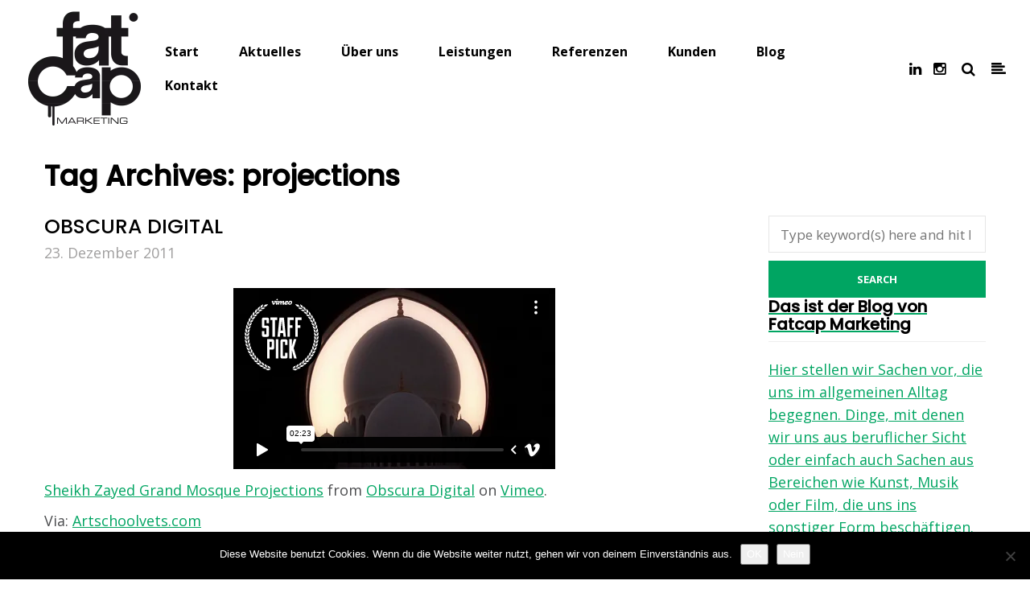

--- FILE ---
content_type: text/html; charset=UTF-8
request_url: https://www.fatcapmarketing.com/tag/projections/
body_size: 14896
content:
<!DOCTYPE html>
<html lang="de">
<head>
<meta name="viewport" content="width=device-width, initial-scale=1.0, maximum-scale=1.0, user-scalable=no" />
<meta charset="UTF-8" />
<link rel="profile" href="https://gmpg.org/xfn/11" />
<link rel="pingback" href="https://www.fatcapmarketing.com/xmlrpc.php">
<meta name='robots' content='index, follow, max-image-preview:large, max-snippet:-1, max-video-preview:-1' />
	<style>img:is([sizes="auto" i], [sizes^="auto," i]) { contain-intrinsic-size: 3000px 1500px }</style>
	
	<!-- This site is optimized with the Yoast SEO plugin v26.4 - https://yoast.com/wordpress/plugins/seo/ -->
	<title>projections Archive - Fatcap Marketing</title>
	<link rel="canonical" href="https://www.fatcapmarketing.com/tag/projections/" />
	<meta property="og:locale" content="de_DE" />
	<meta property="og:type" content="article" />
	<meta property="og:title" content="projections Archive - Fatcap Marketing" />
	<meta property="og:url" content="https://www.fatcapmarketing.com/tag/projections/" />
	<meta property="og:site_name" content="Fatcap Marketing" />
	<meta name="twitter:card" content="summary_large_image" />
	<meta name="twitter:site" content="@fatcapmarketing" />
	<script type="application/ld+json" class="yoast-schema-graph">{"@context":"https://schema.org","@graph":[{"@type":"CollectionPage","@id":"https://www.fatcapmarketing.com/tag/projections/","url":"https://www.fatcapmarketing.com/tag/projections/","name":"projections Archive - Fatcap Marketing","isPartOf":{"@id":"https://www.fatcapmarketing.com/#website"},"breadcrumb":{"@id":"https://www.fatcapmarketing.com/tag/projections/#breadcrumb"},"inLanguage":"de"},{"@type":"BreadcrumbList","@id":"https://www.fatcapmarketing.com/tag/projections/#breadcrumb","itemListElement":[{"@type":"ListItem","position":1,"name":"Startseite","item":"https://www.fatcapmarketing.com/"},{"@type":"ListItem","position":2,"name":"projections"}]},{"@type":"WebSite","@id":"https://www.fatcapmarketing.com/#website","url":"https://www.fatcapmarketing.com/","name":"Fatcap Marketing","description":"Agentur für Guerilla Marketing, Ambient Media und Street Promotion in Berlin und ganz Deutschland","potentialAction":[{"@type":"SearchAction","target":{"@type":"EntryPoint","urlTemplate":"https://www.fatcapmarketing.com/?s={search_term_string}"},"query-input":{"@type":"PropertyValueSpecification","valueRequired":true,"valueName":"search_term_string"}}],"inLanguage":"de"}]}</script>
	<!-- / Yoast SEO plugin. -->


<link rel='dns-prefetch' href='//www.fatcapmarketing.com' />
<link rel='dns-prefetch' href='//fonts.googleapis.com' />
<link rel="alternate" type="application/rss+xml" title="Fatcap Marketing &raquo; Feed" href="https://www.fatcapmarketing.com/feed/" />
<link rel="alternate" type="application/rss+xml" title="Fatcap Marketing &raquo; Kommentar-Feed" href="https://www.fatcapmarketing.com/comments/feed/" />
<link rel="alternate" type="application/rss+xml" title="Fatcap Marketing &raquo; projections Schlagwort-Feed" href="https://www.fatcapmarketing.com/tag/projections/feed/" />
		<!-- This site uses the Google Analytics by ExactMetrics plugin v8.10.1 - Using Analytics tracking - https://www.exactmetrics.com/ -->
							<script src="//www.googletagmanager.com/gtag/js?id=G-3Y72Q3Z2KK"  data-cfasync="false" data-wpfc-render="false" type="text/javascript" async></script>
			<script data-cfasync="false" data-wpfc-render="false" type="text/javascript">
				var em_version = '8.10.1';
				var em_track_user = true;
				var em_no_track_reason = '';
								var ExactMetricsDefaultLocations = {"page_location":"https:\/\/www.fatcapmarketing.com\/tag\/projections\/"};
								if ( typeof ExactMetricsPrivacyGuardFilter === 'function' ) {
					var ExactMetricsLocations = (typeof ExactMetricsExcludeQuery === 'object') ? ExactMetricsPrivacyGuardFilter( ExactMetricsExcludeQuery ) : ExactMetricsPrivacyGuardFilter( ExactMetricsDefaultLocations );
				} else {
					var ExactMetricsLocations = (typeof ExactMetricsExcludeQuery === 'object') ? ExactMetricsExcludeQuery : ExactMetricsDefaultLocations;
				}

								var disableStrs = [
										'ga-disable-G-3Y72Q3Z2KK',
									];

				/* Function to detect opted out users */
				function __gtagTrackerIsOptedOut() {
					for (var index = 0; index < disableStrs.length; index++) {
						if (document.cookie.indexOf(disableStrs[index] + '=true') > -1) {
							return true;
						}
					}

					return false;
				}

				/* Disable tracking if the opt-out cookie exists. */
				if (__gtagTrackerIsOptedOut()) {
					for (var index = 0; index < disableStrs.length; index++) {
						window[disableStrs[index]] = true;
					}
				}

				/* Opt-out function */
				function __gtagTrackerOptout() {
					for (var index = 0; index < disableStrs.length; index++) {
						document.cookie = disableStrs[index] + '=true; expires=Thu, 31 Dec 2099 23:59:59 UTC; path=/';
						window[disableStrs[index]] = true;
					}
				}

				if ('undefined' === typeof gaOptout) {
					function gaOptout() {
						__gtagTrackerOptout();
					}
				}
								window.dataLayer = window.dataLayer || [];

				window.ExactMetricsDualTracker = {
					helpers: {},
					trackers: {},
				};
				if (em_track_user) {
					function __gtagDataLayer() {
						dataLayer.push(arguments);
					}

					function __gtagTracker(type, name, parameters) {
						if (!parameters) {
							parameters = {};
						}

						if (parameters.send_to) {
							__gtagDataLayer.apply(null, arguments);
							return;
						}

						if (type === 'event') {
														parameters.send_to = exactmetrics_frontend.v4_id;
							var hookName = name;
							if (typeof parameters['event_category'] !== 'undefined') {
								hookName = parameters['event_category'] + ':' + name;
							}

							if (typeof ExactMetricsDualTracker.trackers[hookName] !== 'undefined') {
								ExactMetricsDualTracker.trackers[hookName](parameters);
							} else {
								__gtagDataLayer('event', name, parameters);
							}
							
						} else {
							__gtagDataLayer.apply(null, arguments);
						}
					}

					__gtagTracker('js', new Date());
					__gtagTracker('set', {
						'developer_id.dNDMyYj': true,
											});
					if ( ExactMetricsLocations.page_location ) {
						__gtagTracker('set', ExactMetricsLocations);
					}
										__gtagTracker('config', 'G-3Y72Q3Z2KK', {"forceSSL":"true"} );
										window.gtag = __gtagTracker;										(function () {
						/* https://developers.google.com/analytics/devguides/collection/analyticsjs/ */
						/* ga and __gaTracker compatibility shim. */
						var noopfn = function () {
							return null;
						};
						var newtracker = function () {
							return new Tracker();
						};
						var Tracker = function () {
							return null;
						};
						var p = Tracker.prototype;
						p.get = noopfn;
						p.set = noopfn;
						p.send = function () {
							var args = Array.prototype.slice.call(arguments);
							args.unshift('send');
							__gaTracker.apply(null, args);
						};
						var __gaTracker = function () {
							var len = arguments.length;
							if (len === 0) {
								return;
							}
							var f = arguments[len - 1];
							if (typeof f !== 'object' || f === null || typeof f.hitCallback !== 'function') {
								if ('send' === arguments[0]) {
									var hitConverted, hitObject = false, action;
									if ('event' === arguments[1]) {
										if ('undefined' !== typeof arguments[3]) {
											hitObject = {
												'eventAction': arguments[3],
												'eventCategory': arguments[2],
												'eventLabel': arguments[4],
												'value': arguments[5] ? arguments[5] : 1,
											}
										}
									}
									if ('pageview' === arguments[1]) {
										if ('undefined' !== typeof arguments[2]) {
											hitObject = {
												'eventAction': 'page_view',
												'page_path': arguments[2],
											}
										}
									}
									if (typeof arguments[2] === 'object') {
										hitObject = arguments[2];
									}
									if (typeof arguments[5] === 'object') {
										Object.assign(hitObject, arguments[5]);
									}
									if ('undefined' !== typeof arguments[1].hitType) {
										hitObject = arguments[1];
										if ('pageview' === hitObject.hitType) {
											hitObject.eventAction = 'page_view';
										}
									}
									if (hitObject) {
										action = 'timing' === arguments[1].hitType ? 'timing_complete' : hitObject.eventAction;
										hitConverted = mapArgs(hitObject);
										__gtagTracker('event', action, hitConverted);
									}
								}
								return;
							}

							function mapArgs(args) {
								var arg, hit = {};
								var gaMap = {
									'eventCategory': 'event_category',
									'eventAction': 'event_action',
									'eventLabel': 'event_label',
									'eventValue': 'event_value',
									'nonInteraction': 'non_interaction',
									'timingCategory': 'event_category',
									'timingVar': 'name',
									'timingValue': 'value',
									'timingLabel': 'event_label',
									'page': 'page_path',
									'location': 'page_location',
									'title': 'page_title',
									'referrer' : 'page_referrer',
								};
								for (arg in args) {
																		if (!(!args.hasOwnProperty(arg) || !gaMap.hasOwnProperty(arg))) {
										hit[gaMap[arg]] = args[arg];
									} else {
										hit[arg] = args[arg];
									}
								}
								return hit;
							}

							try {
								f.hitCallback();
							} catch (ex) {
							}
						};
						__gaTracker.create = newtracker;
						__gaTracker.getByName = newtracker;
						__gaTracker.getAll = function () {
							return [];
						};
						__gaTracker.remove = noopfn;
						__gaTracker.loaded = true;
						window['__gaTracker'] = __gaTracker;
					})();
									} else {
										console.log("");
					(function () {
						function __gtagTracker() {
							return null;
						}

						window['__gtagTracker'] = __gtagTracker;
						window['gtag'] = __gtagTracker;
					})();
									}
			</script>
							<!-- / Google Analytics by ExactMetrics -->
		<script type="text/javascript">
/* <![CDATA[ */
window._wpemojiSettings = {"baseUrl":"https:\/\/s.w.org\/images\/core\/emoji\/16.0.1\/72x72\/","ext":".png","svgUrl":"https:\/\/s.w.org\/images\/core\/emoji\/16.0.1\/svg\/","svgExt":".svg","source":{"concatemoji":"https:\/\/www.fatcapmarketing.com\/wp-includes\/js\/wp-emoji-release.min.js?ver=c2f7904606cb15b75a47500eff93607d"}};
/*! This file is auto-generated */
!function(s,n){var o,i,e;function c(e){try{var t={supportTests:e,timestamp:(new Date).valueOf()};sessionStorage.setItem(o,JSON.stringify(t))}catch(e){}}function p(e,t,n){e.clearRect(0,0,e.canvas.width,e.canvas.height),e.fillText(t,0,0);var t=new Uint32Array(e.getImageData(0,0,e.canvas.width,e.canvas.height).data),a=(e.clearRect(0,0,e.canvas.width,e.canvas.height),e.fillText(n,0,0),new Uint32Array(e.getImageData(0,0,e.canvas.width,e.canvas.height).data));return t.every(function(e,t){return e===a[t]})}function u(e,t){e.clearRect(0,0,e.canvas.width,e.canvas.height),e.fillText(t,0,0);for(var n=e.getImageData(16,16,1,1),a=0;a<n.data.length;a++)if(0!==n.data[a])return!1;return!0}function f(e,t,n,a){switch(t){case"flag":return n(e,"\ud83c\udff3\ufe0f\u200d\u26a7\ufe0f","\ud83c\udff3\ufe0f\u200b\u26a7\ufe0f")?!1:!n(e,"\ud83c\udde8\ud83c\uddf6","\ud83c\udde8\u200b\ud83c\uddf6")&&!n(e,"\ud83c\udff4\udb40\udc67\udb40\udc62\udb40\udc65\udb40\udc6e\udb40\udc67\udb40\udc7f","\ud83c\udff4\u200b\udb40\udc67\u200b\udb40\udc62\u200b\udb40\udc65\u200b\udb40\udc6e\u200b\udb40\udc67\u200b\udb40\udc7f");case"emoji":return!a(e,"\ud83e\udedf")}return!1}function g(e,t,n,a){var r="undefined"!=typeof WorkerGlobalScope&&self instanceof WorkerGlobalScope?new OffscreenCanvas(300,150):s.createElement("canvas"),o=r.getContext("2d",{willReadFrequently:!0}),i=(o.textBaseline="top",o.font="600 32px Arial",{});return e.forEach(function(e){i[e]=t(o,e,n,a)}),i}function t(e){var t=s.createElement("script");t.src=e,t.defer=!0,s.head.appendChild(t)}"undefined"!=typeof Promise&&(o="wpEmojiSettingsSupports",i=["flag","emoji"],n.supports={everything:!0,everythingExceptFlag:!0},e=new Promise(function(e){s.addEventListener("DOMContentLoaded",e,{once:!0})}),new Promise(function(t){var n=function(){try{var e=JSON.parse(sessionStorage.getItem(o));if("object"==typeof e&&"number"==typeof e.timestamp&&(new Date).valueOf()<e.timestamp+604800&&"object"==typeof e.supportTests)return e.supportTests}catch(e){}return null}();if(!n){if("undefined"!=typeof Worker&&"undefined"!=typeof OffscreenCanvas&&"undefined"!=typeof URL&&URL.createObjectURL&&"undefined"!=typeof Blob)try{var e="postMessage("+g.toString()+"("+[JSON.stringify(i),f.toString(),p.toString(),u.toString()].join(",")+"));",a=new Blob([e],{type:"text/javascript"}),r=new Worker(URL.createObjectURL(a),{name:"wpTestEmojiSupports"});return void(r.onmessage=function(e){c(n=e.data),r.terminate(),t(n)})}catch(e){}c(n=g(i,f,p,u))}t(n)}).then(function(e){for(var t in e)n.supports[t]=e[t],n.supports.everything=n.supports.everything&&n.supports[t],"flag"!==t&&(n.supports.everythingExceptFlag=n.supports.everythingExceptFlag&&n.supports[t]);n.supports.everythingExceptFlag=n.supports.everythingExceptFlag&&!n.supports.flag,n.DOMReady=!1,n.readyCallback=function(){n.DOMReady=!0}}).then(function(){return e}).then(function(){var e;n.supports.everything||(n.readyCallback(),(e=n.source||{}).concatemoji?t(e.concatemoji):e.wpemoji&&e.twemoji&&(t(e.twemoji),t(e.wpemoji)))}))}((window,document),window._wpemojiSettings);
/* ]]> */
</script>
<link rel='stylesheet' id='sbi_styles-css' href='https://www.fatcapmarketing.com/wp-content/plugins/instagram-feed/css/sbi-styles.min.css?ver=6.10.0' type='text/css' media='all' />
<style id='wp-emoji-styles-inline-css' type='text/css'>

	img.wp-smiley, img.emoji {
		display: inline !important;
		border: none !important;
		box-shadow: none !important;
		height: 1em !important;
		width: 1em !important;
		margin: 0 0.07em !important;
		vertical-align: -0.1em !important;
		background: none !important;
		padding: 0 !important;
	}
</style>
<link rel='stylesheet' id='wp-block-library-css' href='https://www.fatcapmarketing.com/wp-includes/css/dist/block-library/style.min.css?ver=c2f7904606cb15b75a47500eff93607d' type='text/css' media='all' />
<style id='classic-theme-styles-inline-css' type='text/css'>
/*! This file is auto-generated */
.wp-block-button__link{color:#fff;background-color:#32373c;border-radius:9999px;box-shadow:none;text-decoration:none;padding:calc(.667em + 2px) calc(1.333em + 2px);font-size:1.125em}.wp-block-file__button{background:#32373c;color:#fff;text-decoration:none}
</style>
<style id='global-styles-inline-css' type='text/css'>
:root{--wp--preset--aspect-ratio--square: 1;--wp--preset--aspect-ratio--4-3: 4/3;--wp--preset--aspect-ratio--3-4: 3/4;--wp--preset--aspect-ratio--3-2: 3/2;--wp--preset--aspect-ratio--2-3: 2/3;--wp--preset--aspect-ratio--16-9: 16/9;--wp--preset--aspect-ratio--9-16: 9/16;--wp--preset--color--black: #000000;--wp--preset--color--cyan-bluish-gray: #abb8c3;--wp--preset--color--white: #ffffff;--wp--preset--color--pale-pink: #f78da7;--wp--preset--color--vivid-red: #cf2e2e;--wp--preset--color--luminous-vivid-orange: #ff6900;--wp--preset--color--luminous-vivid-amber: #fcb900;--wp--preset--color--light-green-cyan: #7bdcb5;--wp--preset--color--vivid-green-cyan: #00d084;--wp--preset--color--pale-cyan-blue: #8ed1fc;--wp--preset--color--vivid-cyan-blue: #0693e3;--wp--preset--color--vivid-purple: #9b51e0;--wp--preset--gradient--vivid-cyan-blue-to-vivid-purple: linear-gradient(135deg,rgba(6,147,227,1) 0%,rgb(155,81,224) 100%);--wp--preset--gradient--light-green-cyan-to-vivid-green-cyan: linear-gradient(135deg,rgb(122,220,180) 0%,rgb(0,208,130) 100%);--wp--preset--gradient--luminous-vivid-amber-to-luminous-vivid-orange: linear-gradient(135deg,rgba(252,185,0,1) 0%,rgba(255,105,0,1) 100%);--wp--preset--gradient--luminous-vivid-orange-to-vivid-red: linear-gradient(135deg,rgba(255,105,0,1) 0%,rgb(207,46,46) 100%);--wp--preset--gradient--very-light-gray-to-cyan-bluish-gray: linear-gradient(135deg,rgb(238,238,238) 0%,rgb(169,184,195) 100%);--wp--preset--gradient--cool-to-warm-spectrum: linear-gradient(135deg,rgb(74,234,220) 0%,rgb(151,120,209) 20%,rgb(207,42,186) 40%,rgb(238,44,130) 60%,rgb(251,105,98) 80%,rgb(254,248,76) 100%);--wp--preset--gradient--blush-light-purple: linear-gradient(135deg,rgb(255,206,236) 0%,rgb(152,150,240) 100%);--wp--preset--gradient--blush-bordeaux: linear-gradient(135deg,rgb(254,205,165) 0%,rgb(254,45,45) 50%,rgb(107,0,62) 100%);--wp--preset--gradient--luminous-dusk: linear-gradient(135deg,rgb(255,203,112) 0%,rgb(199,81,192) 50%,rgb(65,88,208) 100%);--wp--preset--gradient--pale-ocean: linear-gradient(135deg,rgb(255,245,203) 0%,rgb(182,227,212) 50%,rgb(51,167,181) 100%);--wp--preset--gradient--electric-grass: linear-gradient(135deg,rgb(202,248,128) 0%,rgb(113,206,126) 100%);--wp--preset--gradient--midnight: linear-gradient(135deg,rgb(2,3,129) 0%,rgb(40,116,252) 100%);--wp--preset--font-size--small: 13px;--wp--preset--font-size--medium: 20px;--wp--preset--font-size--large: 36px;--wp--preset--font-size--x-large: 42px;--wp--preset--spacing--20: 0.44rem;--wp--preset--spacing--30: 0.67rem;--wp--preset--spacing--40: 1rem;--wp--preset--spacing--50: 1.5rem;--wp--preset--spacing--60: 2.25rem;--wp--preset--spacing--70: 3.38rem;--wp--preset--spacing--80: 5.06rem;--wp--preset--shadow--natural: 6px 6px 9px rgba(0, 0, 0, 0.2);--wp--preset--shadow--deep: 12px 12px 50px rgba(0, 0, 0, 0.4);--wp--preset--shadow--sharp: 6px 6px 0px rgba(0, 0, 0, 0.2);--wp--preset--shadow--outlined: 6px 6px 0px -3px rgba(255, 255, 255, 1), 6px 6px rgba(0, 0, 0, 1);--wp--preset--shadow--crisp: 6px 6px 0px rgba(0, 0, 0, 1);}:where(.is-layout-flex){gap: 0.5em;}:where(.is-layout-grid){gap: 0.5em;}body .is-layout-flex{display: flex;}.is-layout-flex{flex-wrap: wrap;align-items: center;}.is-layout-flex > :is(*, div){margin: 0;}body .is-layout-grid{display: grid;}.is-layout-grid > :is(*, div){margin: 0;}:where(.wp-block-columns.is-layout-flex){gap: 2em;}:where(.wp-block-columns.is-layout-grid){gap: 2em;}:where(.wp-block-post-template.is-layout-flex){gap: 1.25em;}:where(.wp-block-post-template.is-layout-grid){gap: 1.25em;}.has-black-color{color: var(--wp--preset--color--black) !important;}.has-cyan-bluish-gray-color{color: var(--wp--preset--color--cyan-bluish-gray) !important;}.has-white-color{color: var(--wp--preset--color--white) !important;}.has-pale-pink-color{color: var(--wp--preset--color--pale-pink) !important;}.has-vivid-red-color{color: var(--wp--preset--color--vivid-red) !important;}.has-luminous-vivid-orange-color{color: var(--wp--preset--color--luminous-vivid-orange) !important;}.has-luminous-vivid-amber-color{color: var(--wp--preset--color--luminous-vivid-amber) !important;}.has-light-green-cyan-color{color: var(--wp--preset--color--light-green-cyan) !important;}.has-vivid-green-cyan-color{color: var(--wp--preset--color--vivid-green-cyan) !important;}.has-pale-cyan-blue-color{color: var(--wp--preset--color--pale-cyan-blue) !important;}.has-vivid-cyan-blue-color{color: var(--wp--preset--color--vivid-cyan-blue) !important;}.has-vivid-purple-color{color: var(--wp--preset--color--vivid-purple) !important;}.has-black-background-color{background-color: var(--wp--preset--color--black) !important;}.has-cyan-bluish-gray-background-color{background-color: var(--wp--preset--color--cyan-bluish-gray) !important;}.has-white-background-color{background-color: var(--wp--preset--color--white) !important;}.has-pale-pink-background-color{background-color: var(--wp--preset--color--pale-pink) !important;}.has-vivid-red-background-color{background-color: var(--wp--preset--color--vivid-red) !important;}.has-luminous-vivid-orange-background-color{background-color: var(--wp--preset--color--luminous-vivid-orange) !important;}.has-luminous-vivid-amber-background-color{background-color: var(--wp--preset--color--luminous-vivid-amber) !important;}.has-light-green-cyan-background-color{background-color: var(--wp--preset--color--light-green-cyan) !important;}.has-vivid-green-cyan-background-color{background-color: var(--wp--preset--color--vivid-green-cyan) !important;}.has-pale-cyan-blue-background-color{background-color: var(--wp--preset--color--pale-cyan-blue) !important;}.has-vivid-cyan-blue-background-color{background-color: var(--wp--preset--color--vivid-cyan-blue) !important;}.has-vivid-purple-background-color{background-color: var(--wp--preset--color--vivid-purple) !important;}.has-black-border-color{border-color: var(--wp--preset--color--black) !important;}.has-cyan-bluish-gray-border-color{border-color: var(--wp--preset--color--cyan-bluish-gray) !important;}.has-white-border-color{border-color: var(--wp--preset--color--white) !important;}.has-pale-pink-border-color{border-color: var(--wp--preset--color--pale-pink) !important;}.has-vivid-red-border-color{border-color: var(--wp--preset--color--vivid-red) !important;}.has-luminous-vivid-orange-border-color{border-color: var(--wp--preset--color--luminous-vivid-orange) !important;}.has-luminous-vivid-amber-border-color{border-color: var(--wp--preset--color--luminous-vivid-amber) !important;}.has-light-green-cyan-border-color{border-color: var(--wp--preset--color--light-green-cyan) !important;}.has-vivid-green-cyan-border-color{border-color: var(--wp--preset--color--vivid-green-cyan) !important;}.has-pale-cyan-blue-border-color{border-color: var(--wp--preset--color--pale-cyan-blue) !important;}.has-vivid-cyan-blue-border-color{border-color: var(--wp--preset--color--vivid-cyan-blue) !important;}.has-vivid-purple-border-color{border-color: var(--wp--preset--color--vivid-purple) !important;}.has-vivid-cyan-blue-to-vivid-purple-gradient-background{background: var(--wp--preset--gradient--vivid-cyan-blue-to-vivid-purple) !important;}.has-light-green-cyan-to-vivid-green-cyan-gradient-background{background: var(--wp--preset--gradient--light-green-cyan-to-vivid-green-cyan) !important;}.has-luminous-vivid-amber-to-luminous-vivid-orange-gradient-background{background: var(--wp--preset--gradient--luminous-vivid-amber-to-luminous-vivid-orange) !important;}.has-luminous-vivid-orange-to-vivid-red-gradient-background{background: var(--wp--preset--gradient--luminous-vivid-orange-to-vivid-red) !important;}.has-very-light-gray-to-cyan-bluish-gray-gradient-background{background: var(--wp--preset--gradient--very-light-gray-to-cyan-bluish-gray) !important;}.has-cool-to-warm-spectrum-gradient-background{background: var(--wp--preset--gradient--cool-to-warm-spectrum) !important;}.has-blush-light-purple-gradient-background{background: var(--wp--preset--gradient--blush-light-purple) !important;}.has-blush-bordeaux-gradient-background{background: var(--wp--preset--gradient--blush-bordeaux) !important;}.has-luminous-dusk-gradient-background{background: var(--wp--preset--gradient--luminous-dusk) !important;}.has-pale-ocean-gradient-background{background: var(--wp--preset--gradient--pale-ocean) !important;}.has-electric-grass-gradient-background{background: var(--wp--preset--gradient--electric-grass) !important;}.has-midnight-gradient-background{background: var(--wp--preset--gradient--midnight) !important;}.has-small-font-size{font-size: var(--wp--preset--font-size--small) !important;}.has-medium-font-size{font-size: var(--wp--preset--font-size--medium) !important;}.has-large-font-size{font-size: var(--wp--preset--font-size--large) !important;}.has-x-large-font-size{font-size: var(--wp--preset--font-size--x-large) !important;}
:where(.wp-block-post-template.is-layout-flex){gap: 1.25em;}:where(.wp-block-post-template.is-layout-grid){gap: 1.25em;}
:where(.wp-block-columns.is-layout-flex){gap: 2em;}:where(.wp-block-columns.is-layout-grid){gap: 2em;}
:root :where(.wp-block-pullquote){font-size: 1.5em;line-height: 1.6;}
</style>
<link rel='stylesheet' id='iml_owl_carousel-css' href='https://www.fatcapmarketing.com/wp-content/plugins/_indeed-my-logos/files/css/owl.carousel.css?ver=c2f7904606cb15b75a47500eff93607d' type='text/css' media='all' />
<link rel='stylesheet' id='iml_font-awesome-css' href='https://www.fatcapmarketing.com/wp-content/plugins/_indeed-my-logos/files/css/font-awesome.min.css' type='text/css' media='all' />
<link rel='stylesheet' id='iml_style_front_end-css' href='https://www.fatcapmarketing.com/wp-content/plugins/_indeed-my-logos/files/css/style-front_end.css' type='text/css' media='all' />
<link rel='stylesheet' id='titan-adminbar-styles-css' href='https://www.fatcapmarketing.com/wp-content/plugins/anti-spam/assets/css/admin-bar.css?ver=7.3.5' type='text/css' media='all' />
<link rel='stylesheet' id='contact-form-7-css' href='https://www.fatcapmarketing.com/wp-content/plugins/contact-form-7/includes/css/styles.css?ver=6.1.3' type='text/css' media='all' />
<style id='contact-form-7-inline-css' type='text/css'>
.wpcf7 .wpcf7-recaptcha iframe {margin-bottom: 0;}.wpcf7 .wpcf7-recaptcha[data-align="center"] > div {margin: 0 auto;}.wpcf7 .wpcf7-recaptcha[data-align="right"] > div {margin: 0 0 0 auto;}
</style>
<link rel='stylesheet' id='cookie-notice-front-css' href='https://www.fatcapmarketing.com/wp-content/plugins/cookie-notice/css/front.min.css?ver=2.5.10' type='text/css' media='all' />
<link rel='stylesheet' id='responsive-lightbox-swipebox-css' href='https://www.fatcapmarketing.com/wp-content/plugins/responsive-lightbox/assets/swipebox/swipebox.min.css?ver=1.5.2' type='text/css' media='all' />
<link rel='stylesheet' id='bootstrap-css' href='https://www.fatcapmarketing.com/wp-content/themes/hind/css/bootstrap.css?ver=c2f7904606cb15b75a47500eff93607d' type='text/css' media='all' />
<link rel='stylesheet' id='hind-fonts-css' href='//fonts.googleapis.com/css?family=Poppins%3A500%7COpen+Sans%3A300%2C300italic%2C400%2C400italic%2C700%2C700italic%7CABeeZee%7C&#038;ver=1.0' type='text/css' media='all' />
<link rel='stylesheet' id='owl-main-css' href='https://www.fatcapmarketing.com/wp-content/themes/hind/js/owl-carousel/owl.carousel.css?ver=c2f7904606cb15b75a47500eff93607d' type='text/css' media='all' />
<link rel='stylesheet' id='owl-theme-css' href='https://www.fatcapmarketing.com/wp-content/themes/hind/js/owl-carousel/owl.theme.css?ver=c2f7904606cb15b75a47500eff93607d' type='text/css' media='all' />
<link rel='stylesheet' id='stylesheet-css' href='https://www.fatcapmarketing.com/wp-content/themes/hind/style.css?ver=1.2' type='text/css' media='all' />
<link rel='stylesheet' id='responsive-css' href='https://www.fatcapmarketing.com/wp-content/themes/hind/responsive.css?ver=all' type='text/css' media='all' />
<link rel='stylesheet' id='animations-css' href='https://www.fatcapmarketing.com/wp-content/themes/hind/css/animations.css?ver=c2f7904606cb15b75a47500eff93607d' type='text/css' media='all' />
<link rel='stylesheet' id='font-awesome-4.5-css' href='https://www.fatcapmarketing.com/wp-content/themes/hind/css/font-awesome.css?ver=c2f7904606cb15b75a47500eff93607d' type='text/css' media='all' />
<link rel='stylesheet' id='select2-mgt-css' href='https://www.fatcapmarketing.com/wp-content/themes/hind/js/select2/select2.css?ver=c2f7904606cb15b75a47500eff93607d' type='text/css' media='all' />
<link rel='stylesheet' id='offcanvasmenu-css' href='https://www.fatcapmarketing.com/wp-content/themes/hind/css/offcanvasmenu.css?ver=c2f7904606cb15b75a47500eff93607d' type='text/css' media='all' />
<link rel='stylesheet' id='nanoscroller-css' href='https://www.fatcapmarketing.com/wp-content/themes/hind/css/nanoscroller.css?ver=c2f7904606cb15b75a47500eff93607d' type='text/css' media='all' />
<link rel='stylesheet' id='dashicons-css' href='https://www.fatcapmarketing.com/wp-includes/css/dashicons.min.css?ver=c2f7904606cb15b75a47500eff93607d' type='text/css' media='all' />
<link rel='stylesheet' id='thickbox-css' href='https://www.fatcapmarketing.com/wp-includes/js/thickbox/thickbox.css?ver=c2f7904606cb15b75a47500eff93607d' type='text/css' media='all' />
<link rel='stylesheet' id='style-cache-hind-css' href='https://www.fatcapmarketing.com/wp-content/uploads/style-cache-hind.css?ver=c2f7904606cb15b75a47500eff93607d' type='text/css' media='all' />
<script type="text/javascript" src="https://www.fatcapmarketing.com/wp-content/plugins/google-analytics-dashboard-for-wp/assets/js/frontend-gtag.min.js?ver=8.10.1" id="exactmetrics-frontend-script-js" async="async" data-wp-strategy="async"></script>
<script data-cfasync="false" data-wpfc-render="false" type="text/javascript" id='exactmetrics-frontend-script-js-extra'>/* <![CDATA[ */
var exactmetrics_frontend = {"js_events_tracking":"true","download_extensions":"zip,mp3,mpeg,pdf,docx,pptx,xlsx,rar","inbound_paths":"[{\"path\":\"\\\/go\\\/\",\"label\":\"affiliate\"},{\"path\":\"\\\/recommend\\\/\",\"label\":\"affiliate\"}]","home_url":"https:\/\/www.fatcapmarketing.com","hash_tracking":"false","v4_id":"G-3Y72Q3Z2KK"};/* ]]> */
</script>
<script type="text/javascript" src="https://www.fatcapmarketing.com/wp-includes/js/jquery/jquery.min.js?ver=3.7.1" id="jquery-core-js"></script>
<script type="text/javascript" src="https://www.fatcapmarketing.com/wp-includes/js/jquery/jquery-migrate.min.js?ver=3.4.1" id="jquery-migrate-js"></script>
<script type="text/javascript" src="https://www.fatcapmarketing.com/wp-content/plugins/_indeed-my-logos/files/js/owl.carousel.js" id="iml_owl_carousel-js"></script>
<script type="text/javascript" src="https://www.fatcapmarketing.com/wp-content/plugins/_indeed-my-logos/files/js/isotope.pkgd.min.js" id="iml_jquery_isotope-js"></script>
<script type="text/javascript" id="cookie-notice-front-js-before">
/* <![CDATA[ */
var cnArgs = {"ajaxUrl":"https:\/\/www.fatcapmarketing.com\/wp-admin\/admin-ajax.php","nonce":"a49236c079","hideEffect":"fade","position":"bottom","onScroll":false,"onScrollOffset":100,"onClick":false,"cookieName":"cookie_notice_accepted","cookieTime":2592000,"cookieTimeRejected":2592000,"globalCookie":false,"redirection":false,"cache":true,"revokeCookies":false,"revokeCookiesOpt":"automatic"};
/* ]]> */
</script>
<script type="text/javascript" src="https://www.fatcapmarketing.com/wp-content/plugins/cookie-notice/js/front.min.js?ver=2.5.10" id="cookie-notice-front-js"></script>
<script type="text/javascript" src="https://www.fatcapmarketing.com/wp-content/plugins/responsive-lightbox/assets/swipebox/jquery.swipebox.min.js?ver=1.5.2" id="responsive-lightbox-swipebox-js"></script>
<script type="text/javascript" src="https://www.fatcapmarketing.com/wp-includes/js/underscore.min.js?ver=1.13.7" id="underscore-js"></script>
<script type="text/javascript" src="https://www.fatcapmarketing.com/wp-content/plugins/responsive-lightbox/assets/infinitescroll/infinite-scroll.pkgd.min.js?ver=4.0.1" id="responsive-lightbox-infinite-scroll-js"></script>
<script type="text/javascript" id="responsive-lightbox-js-before">
/* <![CDATA[ */
var rlArgs = {"script":"swipebox","selector":"lightbox","customEvents":"","activeGalleries":true,"animation":true,"hideCloseButtonOnMobile":false,"removeBarsOnMobile":false,"hideBars":true,"hideBarsDelay":5000,"videoMaxWidth":1080,"useSVG":true,"loopAtEnd":false,"woocommerce_gallery":false,"ajaxurl":"https:\/\/www.fatcapmarketing.com\/wp-admin\/admin-ajax.php","nonce":"b823612be7","preview":false,"postId":2375,"scriptExtension":false};
/* ]]> */
</script>
<script type="text/javascript" src="https://www.fatcapmarketing.com/wp-content/plugins/responsive-lightbox/js/front.js?ver=2.5.4" id="responsive-lightbox-js"></script>
<script type="text/javascript" src="https://www.fatcapmarketing.com/wp-content/plugins/revslider/public/assets/js/rbtools.min.js?ver=6.6.5" async id="tp-tools-js"></script>
<script type="text/javascript" src="https://www.fatcapmarketing.com/wp-content/plugins/revslider/public/assets/js/rs6.min.js?ver=6.6.5" async id="revmin-js"></script>
<script type="text/javascript" src="https://www.fatcapmarketing.com/wp-content/uploads/js-cache-hind.js?ver=c2f7904606cb15b75a47500eff93607d" id="js-cache-hind-js"></script>
<link rel="https://api.w.org/" href="https://www.fatcapmarketing.com/wp-json/" /><link rel="alternate" title="JSON" type="application/json" href="https://www.fatcapmarketing.com/wp-json/wp/v2/tags/932" /><link rel="EditURI" type="application/rsd+xml" title="RSD" href="https://www.fatcapmarketing.com/xmlrpc.php?rsd" />
<style type="text/css">.recentcomments a{display:inline !important;padding:0 !important;margin:0 !important;}</style><meta name="generator" content="Powered by WPBakery Page Builder - drag and drop page builder for WordPress."/>
<meta name="generator" content="Powered by Slider Revolution 6.6.5 - responsive, Mobile-Friendly Slider Plugin for WordPress with comfortable drag and drop interface." />
<link rel="icon" href="https://www.fatcapmarketing.com/wp-content/uploads/2015/12/fatcap_logo_300px_retina-100x100.png" sizes="32x32" />
<link rel="icon" href="https://www.fatcapmarketing.com/wp-content/uploads/2015/12/fatcap_logo_300px_retina.png" sizes="192x192" />
<link rel="apple-touch-icon" href="https://www.fatcapmarketing.com/wp-content/uploads/2015/12/fatcap_logo_300px_retina.png" />
<meta name="msapplication-TileImage" content="https://www.fatcapmarketing.com/wp-content/uploads/2015/12/fatcap_logo_300px_retina.png" />
<script>function setREVStartSize(e){
			//window.requestAnimationFrame(function() {
				window.RSIW = window.RSIW===undefined ? window.innerWidth : window.RSIW;
				window.RSIH = window.RSIH===undefined ? window.innerHeight : window.RSIH;
				try {
					var pw = document.getElementById(e.c).parentNode.offsetWidth,
						newh;
					pw = pw===0 || isNaN(pw) || (e.l=="fullwidth" || e.layout=="fullwidth") ? window.RSIW : pw;
					e.tabw = e.tabw===undefined ? 0 : parseInt(e.tabw);
					e.thumbw = e.thumbw===undefined ? 0 : parseInt(e.thumbw);
					e.tabh = e.tabh===undefined ? 0 : parseInt(e.tabh);
					e.thumbh = e.thumbh===undefined ? 0 : parseInt(e.thumbh);
					e.tabhide = e.tabhide===undefined ? 0 : parseInt(e.tabhide);
					e.thumbhide = e.thumbhide===undefined ? 0 : parseInt(e.thumbhide);
					e.mh = e.mh===undefined || e.mh=="" || e.mh==="auto" ? 0 : parseInt(e.mh,0);
					if(e.layout==="fullscreen" || e.l==="fullscreen")
						newh = Math.max(e.mh,window.RSIH);
					else{
						e.gw = Array.isArray(e.gw) ? e.gw : [e.gw];
						for (var i in e.rl) if (e.gw[i]===undefined || e.gw[i]===0) e.gw[i] = e.gw[i-1];
						e.gh = e.el===undefined || e.el==="" || (Array.isArray(e.el) && e.el.length==0)? e.gh : e.el;
						e.gh = Array.isArray(e.gh) ? e.gh : [e.gh];
						for (var i in e.rl) if (e.gh[i]===undefined || e.gh[i]===0) e.gh[i] = e.gh[i-1];
											
						var nl = new Array(e.rl.length),
							ix = 0,
							sl;
						e.tabw = e.tabhide>=pw ? 0 : e.tabw;
						e.thumbw = e.thumbhide>=pw ? 0 : e.thumbw;
						e.tabh = e.tabhide>=pw ? 0 : e.tabh;
						e.thumbh = e.thumbhide>=pw ? 0 : e.thumbh;
						for (var i in e.rl) nl[i] = e.rl[i]<window.RSIW ? 0 : e.rl[i];
						sl = nl[0];
						for (var i in nl) if (sl>nl[i] && nl[i]>0) { sl = nl[i]; ix=i;}
						var m = pw>(e.gw[ix]+e.tabw+e.thumbw) ? 1 : (pw-(e.tabw+e.thumbw)) / (e.gw[ix]);
						newh =  (e.gh[ix] * m) + (e.tabh + e.thumbh);
					}
					var el = document.getElementById(e.c);
					if (el!==null && el) el.style.height = newh+"px";
					el = document.getElementById(e.c+"_wrapper");
					if (el!==null && el) {
						el.style.height = newh+"px";
						el.style.display = "block";
					}
				} catch(e){
					console.log("Failure at Presize of Slider:" + e)
				}
			//});
		  };</script>
		<style type="text/css" id="wp-custom-css">
			input[type=checkbox]{
	height: auto;
}

label{
    font-weight: normal;
}

input, input.input-text, select, textarea {
    font-size: 17px;
}		</style>
		<noscript><style> .wpb_animate_when_almost_visible { opacity: 1; }</style></noscript></head>

<body data-rsssl=1 class="archive tag tag-projections tag-932 wp-theme-hind cookies-not-set wpb-js-composer js-comp-ver-6.10.0 vc_responsive">


<header class="sticky-header main-header">
<div class="container-fluid">
  <div class="row">
    <div class="col-md-12">

      <div class="header-left logo">
                    <a class="logo-link" href="https://www.fatcapmarketing.com"><img src="https://www.fatcapmarketing.com/wp-content/uploads/2015/12/fatcap_logo_300px_retina.png" alt="Fatcap Marketing" class="regular-logo"><img src="https://www.fatcapmarketing.com/wp-content/uploads/2015/12/fatcap_logo_300px_retina.png" alt="Fatcap Marketing" class="light-logo"></a>
                </div>

      <div class="header-center">
                              <div id="navbar" class="navbar navbar-default clearfix">
        <div class="navbar-inner">

          <div class="navbar-toggle" data-toggle="collapse" data-target=".collapse">
            Menu          </div>

          <div class="navbar-collapse collapse"><ul id="menu-main-menu-1" class="nav"><li id="menu-item-2422" class=" menu-item menu-item-type-post_type menu-item-object-page menu-item-home"><a href="https://www.fatcapmarketing.com/">Start</a></li>
<li id="menu-item-3875" class=" menu-item menu-item-type-post_type menu-item-object-page"><a href="https://www.fatcapmarketing.com/fatcapmarketing/">Aktuelles</a></li>
<li id="menu-item-3476" class=" menu-item menu-item-type-post_type menu-item-object-page"><a href="https://www.fatcapmarketing.com/ueber-uns/">Über uns</a></li>
<li id="menu-item-2646" class=" menu-item menu-item-type-post_type menu-item-object-page"><a href="https://www.fatcapmarketing.com/leistungen/">Leistungen</a></li>
<li id="menu-item-2423" class=" menu-item menu-item-type-post_type menu-item-object-page"><a href="https://www.fatcapmarketing.com/referenzen/">Referenzen</a></li>
<li id="menu-item-2548" class=" menu-item menu-item-type-post_type menu-item-object-page"><a href="https://www.fatcapmarketing.com/kunden/">Kunden</a></li>
<li id="menu-item-2425" class=" menu-item menu-item-type-post_type menu-item-object-page current_page_parent"><a href="https://www.fatcapmarketing.com/blog/blog-masonry/">Blog</a></li>
<li id="menu-item-2444" class=" menu-item menu-item-type-post_type menu-item-object-page"><a href="https://www.fatcapmarketing.com/kontakt/">Kontakt</a></li>
</ul></div>
        </div>
      </div>

                  </div>

      <div class="header-right">
          <ul class="header-nav">
    <li><a href="http://www.linkedin.com/in/marten-heidepriem-b041871b0" target="_blank" class="a-linkedin"><i class="fa fa-linkedin"></i></a></li><li><a href="https://www.instagram.com/fatcapmarketing" target="_blank" class="a-instagram"><i class="fa fa-instagram"></i></a></li>          <li class="search-toggle">
        <div id="trigger-search"><a class="search-toggle-btn"><i class="fa fa-search"></i></a></div>
      </li>
              <li class="float-sidebar-toggle">
        <div id="st-sidebar-trigger-effects"><a class="float-sidebar-toggle-btn" data-effect="st-sidebar-effect-2"><i class="fa fa-align-left"></i></a></div>
      </li>
    

  </ul>
      </div>
    </div>
  </div>

</div>
</header>

<div class="content-block">
<div class="container">
	<div class="row">
	<div class="col-md-12">
<div class="page-item-title">
	<h1>
      Tag Archives: <span>projections</span>					</h1>
</div>
</div>
		<div class="col-md-9">

			
								
					
<div class="content-block blog-post clearfix">
	<article id="post-2375" class="post-2375 post type-post status-publish format-standard hentry category-allgemein category-design category-graffiti-streetart category-lifestyle tag-beamvertising tag-obscura-digital tag-projections tag-sheikh-zayed-grand-mosque">


				<div class="post-content-wrapper">
										<div class="post-content">

						<h2 class="entry-title post-header-title"><a href="https://www.fatcapmarketing.com/obscura-digital/" rel="bookmark">OBSCURA DIGITAL</a></h2>
						<div class="post-info">
						<span>23. Dezember 2011</span>						</div>


														<!-- .entry-content -->
							<div class="entry-content">
								<p><iframe src="https://player.vimeo.com/video/33764021?title=0&amp;byline=0&amp;portrait=0" width="400" height="225" frameborder="0" webkitAllowFullScreen mozallowfullscreen allowFullScreen></iframe></p>
<p><a href="http://vimeo.com/33764021?width=1080" data-rel="lightbox-video-0">Sheikh Zayed Grand Mosque Projections</a> from <a href="http://vimeo.com/obscuradigital">Obscura Digital</a> on <a href="http://vimeo.com">Vimeo</a>.</p>
<p>Via: <a href="http://www.artschoolvets.com/">Artschoolvets.com</p>
							</div><!-- // .entry-content -->
							

						</div>

				</div>


	</article>
</div>

				
				
					</div>
				<div class="col-md-3 main-sidebar sidebar">
		<ul id="main-sidebar">
		  <li id="search-3" class="widget widget_search">	<form method="get" id="searchform" class="searchform" action="https://www.fatcapmarketing.com/">
		<input type="search" class="field" name="s" value="" id="s" placeholder="Type keyword(s) here and hit Enter &hellip;" />
		<input type="submit" class="submit btn" id="searchsubmit" value="Search" />
	</form>
</li>
<li id="text-3" class="widget widget_text"><h2 class="widgettitle">Das ist der Blog von Fatcap Marketing</h2>
			<div class="textwidget">Hier stellen wir Sachen vor, die uns im allgemeinen Alltag begegnen. Dinge, mit denen wir uns aus beruflicher Sicht oder einfach auch Sachen aus Bereichen wie Kunst, Musik oder Film, die uns ins sonstiger Form beschäftigen. Alles Dinge, egal ob mit direktem Bezug zu uns als Agentur oder nicht, von denen wir der Meinung sind, dass sie gezeigt werden sollten.</div>
		</li>

		<li id="recent-posts-3" class="widget widget_recent_entries">
		<h2 class="widgettitle">Neueste Beiträge</h2>

		<ul>
											<li>
					<a href="https://www.fatcapmarketing.com/20-jahre-fatcap-marketing/">20 Jahre Fatcap Marketing</a>
									</li>
											<li>
					<a href="https://www.fatcapmarketing.com/rea-garvey-3d-street-art-reeperbahnfestival/">Rea Garvey &#8211; 3D Street Art @ ReeperbahnFestival</a>
									</li>
											<li>
					<a href="https://www.fatcapmarketing.com/frohes-neues/">Frohes neues Jahr</a>
									</li>
											<li>
					<a href="https://www.fatcapmarketing.com/die-neue-wochen-taz-ist-da/">Die neue Wochen-taz ist da!</a>
									</li>
											<li>
					<a href="https://www.fatcapmarketing.com/floor-sticker-babylon-berlin-dussmann/">Floor Sticker Babylon Berlin @ Dussmann</a>
									</li>
					</ul>

		</li>
<li id="tag_cloud-2" class="widget widget_tag_cloud"><h2 class="widgettitle">Tags</h2>
<div class="tagcloud"><a href="https://www.fatcapmarketing.com/tag/adidas/" class="tag-cloud-link tag-link-65 tag-link-position-1" style="font-size: 12.2pt;" aria-label="adidas (17 Einträge)">adidas</a>
<a href="https://www.fatcapmarketing.com/tag/advertising/" class="tag-cloud-link tag-link-68 tag-link-position-2" style="font-size: 21.183333333333pt;" aria-label="advertising (107 Einträge)">advertising</a>
<a href="https://www.fatcapmarketing.com/tag/agentur/" class="tag-cloud-link tag-link-73 tag-link-position-3" style="font-size: 12.666666666667pt;" aria-label="agentur (19 Einträge)">agentur</a>
<a href="https://www.fatcapmarketing.com/tag/album/" class="tag-cloud-link tag-link-81 tag-link-position-4" style="font-size: 14.183333333333pt;" aria-label="album (26 Einträge)">album</a>
<a href="https://www.fatcapmarketing.com/tag/ambient-media/" class="tag-cloud-link tag-link-90 tag-link-position-5" style="font-size: 9.1666666666667pt;" aria-label="ambient media (9 Einträge)">ambient media</a>
<a href="https://www.fatcapmarketing.com/tag/art/" class="tag-cloud-link tag-link-103 tag-link-position-6" style="font-size: 12.433333333333pt;" aria-label="art (18 Einträge)">art</a>
<a href="https://www.fatcapmarketing.com/tag/auto/" class="tag-cloud-link tag-link-118 tag-link-position-7" style="font-size: 12.2pt;" aria-label="Auto (17 Einträge)">Auto</a>
<a href="https://www.fatcapmarketing.com/tag/band/" class="tag-cloud-link tag-link-126 tag-link-position-8" style="font-size: 8pt;" aria-label="band (7 Einträge)">band</a>
<a href="https://www.fatcapmarketing.com/tag/beamer/" class="tag-cloud-link tag-link-142 tag-link-position-9" style="font-size: 9.6333333333333pt;" aria-label="beamer (10 Einträge)">beamer</a>
<a href="https://www.fatcapmarketing.com/tag/beamvertising/" class="tag-cloud-link tag-link-143 tag-link-position-10" style="font-size: 9.1666666666667pt;" aria-label="beamvertising (9 Einträge)">beamvertising</a>
<a href="https://www.fatcapmarketing.com/tag/berlin/" class="tag-cloud-link tag-link-149 tag-link-position-11" style="font-size: 18.15pt;" aria-label="Berlin (58 Einträge)">Berlin</a>
<a href="https://www.fatcapmarketing.com/tag/car/" class="tag-cloud-link tag-link-218 tag-link-position-12" style="font-size: 9.6333333333333pt;" aria-label="car (10 Einträge)">car</a>
<a href="https://www.fatcapmarketing.com/tag/clip/" class="tag-cloud-link tag-link-247 tag-link-position-13" style="font-size: 13.6pt;" aria-label="Clip (23 Einträge)">Clip</a>
<a href="https://www.fatcapmarketing.com/tag/design/" class="tag-cloud-link tag-link-6 tag-link-position-14" style="font-size: 15.35pt;" aria-label="design (33 Einträge)">design</a>
<a href="https://www.fatcapmarketing.com/tag/dvd/" class="tag-cloud-link tag-link-339 tag-link-position-15" style="font-size: 8.5833333333333pt;" aria-label="DVD (8 Einträge)">DVD</a>
<a href="https://www.fatcapmarketing.com/tag/electro/" class="tag-cloud-link tag-link-359 tag-link-position-16" style="font-size: 10.1pt;" aria-label="electro (11 Einträge)">electro</a>
<a href="https://www.fatcapmarketing.com/tag/fashion/" class="tag-cloud-link tag-link-397 tag-link-position-17" style="font-size: 12.2pt;" aria-label="Fashion (17 Einträge)">Fashion</a>
<a href="https://www.fatcapmarketing.com/tag/fatcap-marketing/" class="tag-cloud-link tag-link-401 tag-link-position-18" style="font-size: 10.916666666667pt;" aria-label="fatcap marketing (13 Einträge)">fatcap marketing</a>
<a href="https://www.fatcapmarketing.com/tag/festival/" class="tag-cloud-link tag-link-405 tag-link-position-19" style="font-size: 8pt;" aria-label="festival (7 Einträge)">festival</a>
<a href="https://www.fatcapmarketing.com/tag/film/" class="tag-cloud-link tag-link-412 tag-link-position-20" style="font-size: 17.566666666667pt;" aria-label="Film (52 Einträge)">Film</a>
<a href="https://www.fatcapmarketing.com/tag/flyer/" class="tag-cloud-link tag-link-427 tag-link-position-21" style="font-size: 8pt;" aria-label="flyer (7 Einträge)">flyer</a>
<a href="https://www.fatcapmarketing.com/tag/france/" class="tag-cloud-link tag-link-440 tag-link-position-22" style="font-size: 9.1666666666667pt;" aria-label="france (9 Einträge)">france</a>
<a href="https://www.fatcapmarketing.com/tag/graffiti/" class="tag-cloud-link tag-link-485 tag-link-position-23" style="font-size: 15.35pt;" aria-label="graffiti (33 Einträge)">graffiti</a>
<a href="https://www.fatcapmarketing.com/tag/guerilla-marketing/" class="tag-cloud-link tag-link-497 tag-link-position-24" style="font-size: 18.733333333333pt;" aria-label="Guerilla Marketing (65 Einträge)">Guerilla Marketing</a>
<a href="https://www.fatcapmarketing.com/tag/hiphop/" class="tag-cloud-link tag-link-523 tag-link-position-25" style="font-size: 10.45pt;" aria-label="hiphop (12 Einträge)">hiphop</a>
<a href="https://www.fatcapmarketing.com/tag/hip-hop/" class="tag-cloud-link tag-link-522 tag-link-position-26" style="font-size: 15.116666666667pt;" aria-label="hip hop (31 Einträge)">hip hop</a>
<a href="https://www.fatcapmarketing.com/tag/kino/" class="tag-cloud-link tag-link-617 tag-link-position-27" style="font-size: 10.1pt;" aria-label="Kino (11 Einträge)">Kino</a>
<a href="https://www.fatcapmarketing.com/tag/kunst/" class="tag-cloud-link tag-link-642 tag-link-position-28" style="font-size: 11.266666666667pt;" aria-label="kunst (14 Einträge)">kunst</a>
<a href="https://www.fatcapmarketing.com/tag/mode/" class="tag-cloud-link tag-link-765 tag-link-position-29" style="font-size: 8.5833333333333pt;" aria-label="mode (8 Einträge)">mode</a>
<a href="https://www.fatcapmarketing.com/tag/music/" class="tag-cloud-link tag-link-794 tag-link-position-30" style="font-size: 22pt;" aria-label="music (126 Einträge)">music</a>
<a href="https://www.fatcapmarketing.com/tag/musik/" class="tag-cloud-link tag-link-796 tag-link-position-31" style="font-size: 19.783333333333pt;" aria-label="Musik (81 Einträge)">Musik</a>
<a href="https://www.fatcapmarketing.com/tag/new-york/" class="tag-cloud-link tag-link-816 tag-link-position-32" style="font-size: 8.5833333333333pt;" aria-label="New York (8 Einträge)">New York</a>
<a href="https://www.fatcapmarketing.com/tag/plakat/" class="tag-cloud-link tag-link-902 tag-link-position-33" style="font-size: 9.1666666666667pt;" aria-label="plakat (9 Einträge)">plakat</a>
<a href="https://www.fatcapmarketing.com/tag/poster/" class="tag-cloud-link tag-link-918 tag-link-position-34" style="font-size: 8.5833333333333pt;" aria-label="poster (8 Einträge)">poster</a>
<a href="https://www.fatcapmarketing.com/tag/rap/" class="tag-cloud-link tag-link-956 tag-link-position-35" style="font-size: 17.1pt;" aria-label="rap (47 Einträge)">rap</a>
<a href="https://www.fatcapmarketing.com/tag/single/" class="tag-cloud-link tag-link-1043 tag-link-position-36" style="font-size: 10.916666666667pt;" aria-label="single (13 Einträge)">single</a>
<a href="https://www.fatcapmarketing.com/tag/sneaker/" class="tag-cloud-link tag-link-1058 tag-link-position-37" style="font-size: 11.266666666667pt;" aria-label="Sneaker (14 Einträge)">Sneaker</a>
<a href="https://www.fatcapmarketing.com/tag/sneakers/" class="tag-cloud-link tag-link-1060 tag-link-position-38" style="font-size: 8.5833333333333pt;" aria-label="sneakers (8 Einträge)">sneakers</a>
<a href="https://www.fatcapmarketing.com/tag/street-art/" class="tag-cloud-link tag-link-1118 tag-link-position-39" style="font-size: 15.7pt;" aria-label="street art (35 Einträge)">street art</a>
<a href="https://www.fatcapmarketing.com/tag/street-promotion/" class="tag-cloud-link tag-link-1378 tag-link-position-40" style="font-size: 9.6333333333333pt;" aria-label="street promotion (10 Einträge)">street promotion</a>
<a href="https://www.fatcapmarketing.com/tag/streetpromotion/" class="tag-cloud-link tag-link-1125 tag-link-position-41" style="font-size: 17.8pt;" aria-label="Streetpromotion (54 Einträge)">Streetpromotion</a>
<a href="https://www.fatcapmarketing.com/tag/trailer/" class="tag-cloud-link tag-link-1210 tag-link-position-42" style="font-size: 11.5pt;" aria-label="trailer (15 Einträge)">trailer</a>
<a href="https://www.fatcapmarketing.com/tag/video/" class="tag-cloud-link tag-link-1250 tag-link-position-43" style="font-size: 20.6pt;" aria-label="Video (94 Einträge)">Video</a>
<a href="https://www.fatcapmarketing.com/tag/virales-marketing/" class="tag-cloud-link tag-link-1260 tag-link-position-44" style="font-size: 17.333333333333pt;" aria-label="Virales Marketing (49 Einträge)">Virales Marketing</a>
<a href="https://www.fatcapmarketing.com/tag/werbung/" class="tag-cloud-link tag-link-1296 tag-link-position-45" style="font-size: 21.416666666667pt;" aria-label="werbung (112 Einträge)">werbung</a></div>
</li>
<li id="recent-comments-3" class="widget widget_recent_comments"><h2 class="widgettitle">Neueste Kommentare</h2>
<ul id="recentcomments"><li class="recentcomments"><span class="comment-author-link">Christos</span> bei <a href="https://www.fatcapmarketing.com/tastemaker-box-for-doja-cat-planet-her/#comment-895">Tastemaker Box for Doja Cat // Planet Her</a></li><li class="recentcomments"><span class="comment-author-link">BEN JAMMIN</span> bei <a href="https://www.fatcapmarketing.com/skateboard-tisch/#comment-141">Skateboard Tisch</a></li><li class="recentcomments"><span class="comment-author-link">Sam</span> bei <a href="https://www.fatcapmarketing.com/stuhl-stuhl/#comment-140">Stuhl Stuhl</a></li><li class="recentcomments"><span class="comment-author-link"><a href="http://www.finanznachrichten.de/nachrichten-aktien/adidas-ag.htm" class="url" rel="ugc external nofollow">Laura</a></span> bei <a href="https://www.fatcapmarketing.com/glory-hole-x-adidas-zx-flux-weave-9000_midnight-release/#comment-127">glOry hOle x ADIDAS ZX FLUX WEAVE 9000_MIDNIGHT RELEASE</a></li><li class="recentcomments"><span class="comment-author-link"><a href="http://www.schillig.com" class="url" rel="ugc external nofollow">Sabine</a></span> bei <a href="https://www.fatcapmarketing.com/ken-blocks-gymkhana-4/#comment-126">Ken Block´s Gymkhana 4</a></li></ul></li>
		</ul>
		</div>
			</div>
</div>
</div>
<div class="container-fluid container-fluid-footer">
<div class="row">

<footer>
<div class="container">
<div class="row">
    <div class="col-md-4 col-sm-4 footer-copyright">
    <h6>Copyright</h6>
© Fatcap Marketing / <a href="https://www.fatcapmarketing.com/impressum">Impressum</a> + <a href="https://www.fatcapmarketing.com/datenschutzerklaerung/">Datenschutzerklärung</a>    </div>
    <div class="col-md-4 col-sm-4 footer-follow">
    <h6>Follow</h6>
<a href="https://instagram.com/fatcapmarketing">Instagram</a>    </div>
    <div class="col-md-4 col-sm-4 footer-contact">
    <h6>Kontakt</h6>
<a href="mailto:info@fatcapmarketing.com">E-Mail</a>    </div>

</div>
</div>
<a id="top-link" href="#top"><span>Top</span></a>
</footer>

</div>
</div>
<nav id="offcanvas-sidebar-nav" class="st-sidebar-menu st-sidebar-effect-2">
<div class="st-sidebar-menu-close-btn"><i class="fa fa-times"></i></div>
      <div class="offcanvas-sidebar sidebar">
    <ul id="offcanvas-sidebar" class="clearfix">
      <li id="nav_menu-2" class="widget widget_nav_menu"><h2 class="widgettitle">Discover</h2>
<div class="menu-main-menu-container"><ul id="menu-main-menu-2" class="menu"><li class="menu-item menu-item-type-post_type menu-item-object-page menu-item-home menu-item-2422"><a href="https://www.fatcapmarketing.com/">Start</a></li>
<li class="menu-item menu-item-type-post_type menu-item-object-page menu-item-3875"><a href="https://www.fatcapmarketing.com/fatcapmarketing/">Aktuelles</a></li>
<li class="menu-item menu-item-type-post_type menu-item-object-page menu-item-3476"><a href="https://www.fatcapmarketing.com/ueber-uns/">Über uns</a></li>
<li class="menu-item menu-item-type-post_type menu-item-object-page menu-item-2646"><a href="https://www.fatcapmarketing.com/leistungen/">Leistungen</a></li>
<li class="menu-item menu-item-type-post_type menu-item-object-page menu-item-2423"><a href="https://www.fatcapmarketing.com/referenzen/">Referenzen</a></li>
<li class="menu-item menu-item-type-post_type menu-item-object-page menu-item-2548"><a href="https://www.fatcapmarketing.com/kunden/">Kunden</a></li>
<li class="menu-item menu-item-type-post_type menu-item-object-page current_page_parent menu-item-2425"><a href="https://www.fatcapmarketing.com/blog/blog-masonry/">Blog</a></li>
<li class="menu-item menu-item-type-post_type menu-item-object-page menu-item-2444"><a href="https://www.fatcapmarketing.com/kontakt/">Kontakt</a></li>
</ul></div></li>
    </ul>
    </div>
  </nav>
<div class="search-fullscreen-wrapper">
  <div class="search-fullscreen-form">
    <div class="search-close-btn"><i class="fa fa-times"></i></div>
    	<form method="get" id="searchform" class="searchform" action="https://www.fatcapmarketing.com/">
		<input type="search" class="field" name="s" value="" id="s" placeholder="Type keyword(s) here and hit Enter &hellip;" />
		<input type="submit" class="submit btn" id="searchsubmit" value="Search" />
	</form>
  </div>
</div>

		<script>
			window.RS_MODULES = window.RS_MODULES || {};
			window.RS_MODULES.modules = window.RS_MODULES.modules || {};
			window.RS_MODULES.waiting = window.RS_MODULES.waiting || [];
			window.RS_MODULES.defered = false;
			window.RS_MODULES.moduleWaiting = window.RS_MODULES.moduleWaiting || {};
			window.RS_MODULES.type = 'compiled';
		</script>
		<script type="speculationrules">
{"prefetch":[{"source":"document","where":{"and":[{"href_matches":"\/*"},{"not":{"href_matches":["\/wp-*.php","\/wp-admin\/*","\/wp-content\/uploads\/*","\/wp-content\/*","\/wp-content\/plugins\/*","\/wp-content\/themes\/hind\/*","\/*\\?(.+)"]}},{"not":{"selector_matches":"a[rel~=\"nofollow\"]"}},{"not":{"selector_matches":".no-prefetch, .no-prefetch a"}}]},"eagerness":"conservative"}]}
</script>
		<script type="text/javascript">// <![CDATA[
			if( window.devicePixelRatio !== undefined ) document.cookie = 'devicePixelRatio = ' + window.devicePixelRatio;
		// ]]></script>
		<!-- Instagram Feed JS -->
<script type="text/javascript">
var sbiajaxurl = "https://www.fatcapmarketing.com/wp-admin/admin-ajax.php";
</script>
<link rel='stylesheet' id='rs-plugin-settings-css' href='https://www.fatcapmarketing.com/wp-content/plugins/revslider/public/assets/css/rs6.css?ver=6.6.5' type='text/css' media='all' />
<style id='rs-plugin-settings-inline-css' type='text/css'>
.tp-caption a{color:#ffffff;text-shadow:none;text-decoration:none}.tp-caption a:hover{color:#ffffff}.hindnext:hover{border-bottom:1px solid #ffffff!important;  padding-bottom:10px!important}
</style>
<script type="text/javascript" src="https://www.fatcapmarketing.com/wp-includes/js/dist/hooks.min.js?ver=4d63a3d491d11ffd8ac6" id="wp-hooks-js"></script>
<script type="text/javascript" src="https://www.fatcapmarketing.com/wp-includes/js/dist/i18n.min.js?ver=5e580eb46a90c2b997e6" id="wp-i18n-js"></script>
<script type="text/javascript" id="wp-i18n-js-after">
/* <![CDATA[ */
wp.i18n.setLocaleData( { 'text direction\u0004ltr': [ 'ltr' ] } );
/* ]]> */
</script>
<script type="text/javascript" src="https://www.fatcapmarketing.com/wp-content/plugins/contact-form-7/includes/swv/js/index.js?ver=6.1.3" id="swv-js"></script>
<script type="text/javascript" id="contact-form-7-js-translations">
/* <![CDATA[ */
( function( domain, translations ) {
	var localeData = translations.locale_data[ domain ] || translations.locale_data.messages;
	localeData[""].domain = domain;
	wp.i18n.setLocaleData( localeData, domain );
} )( "contact-form-7", {"translation-revision-date":"2025-10-26 03:28:49+0000","generator":"GlotPress\/4.0.3","domain":"messages","locale_data":{"messages":{"":{"domain":"messages","plural-forms":"nplurals=2; plural=n != 1;","lang":"de"},"This contact form is placed in the wrong place.":["Dieses Kontaktformular wurde an der falschen Stelle platziert."],"Error:":["Fehler:"]}},"comment":{"reference":"includes\/js\/index.js"}} );
/* ]]> */
</script>
<script type="text/javascript" id="contact-form-7-js-before">
/* <![CDATA[ */
var wpcf7 = {
    "api": {
        "root": "https:\/\/www.fatcapmarketing.com\/wp-json\/",
        "namespace": "contact-form-7\/v1"
    },
    "cached": 1
};
/* ]]> */
</script>
<script type="text/javascript" src="https://www.fatcapmarketing.com/wp-content/plugins/contact-form-7/includes/js/index.js?ver=6.1.3" id="contact-form-7-js"></script>
<script type="text/javascript" id="thickbox-js-extra">
/* <![CDATA[ */
var thickboxL10n = {"next":"N\u00e4chste >","prev":"< Vorherige","image":"Bild","of":"von","close":"Schlie\u00dfen","noiframes":"Diese Funktion erfordert iframes. Du hast jedoch iframes deaktiviert oder dein Browser unterst\u00fctzt diese nicht.","loadingAnimation":"https:\/\/www.fatcapmarketing.com\/wp-includes\/js\/thickbox\/loadingAnimation.gif"};
/* ]]> */
</script>
<script type="text/javascript" src="https://www.fatcapmarketing.com/wp-includes/js/thickbox/thickbox.js?ver=3.1-20121105" id="thickbox-js"></script>
<script type="text/javascript" src="https://www.fatcapmarketing.com/wp-content/themes/hind/js/bootstrap.min.js?ver=3.1.1" id="bootstrap-js"></script>
<script type="text/javascript" src="https://www.fatcapmarketing.com/wp-content/themes/hind/js/easing.js?ver=1.3" id="easing-js"></script>
<script type="text/javascript" src="https://www.fatcapmarketing.com/wp-content/themes/hind/js/jquery.parallax.js?ver=1.1.3" id="hind-parallax-js"></script>
<script type="text/javascript" src="https://www.fatcapmarketing.com/wp-content/themes/hind/js/select2/select2.min.js?ver=3.5.1" id="hind-select2-js"></script>
<script type="text/javascript" src="https://www.fatcapmarketing.com/wp-content/themes/hind/js/owl-carousel/owl.carousel.min.js?ver=1.3.3" id="owl-carousel-js"></script>
<script type="text/javascript" src="https://www.fatcapmarketing.com/wp-content/themes/hind/js/jquery.nanoscroller.min.js?ver=3.4.0" id="nanoscroller-js"></script>
<script type="text/javascript" src="https://www.fatcapmarketing.com/wp-content/themes/hind/js/jquery.mixitup.min.js?ver=2.1.7" id="mixitup-js"></script>
<script type="text/javascript" src="https://www.fatcapmarketing.com/wp-content/themes/hind/js/TweenMax.min.js?ver=1.0" id="tweenmax-js"></script>
<script type="text/javascript" src="https://www.fatcapmarketing.com/wp-content/themes/hind/js/jquery.superscrollorama.js?ver=1.0" id="scrollorama-js"></script>
<script type="text/javascript" src="https://www.fatcapmarketing.com/wp-content/themes/hind/js/template.js?ver=1.2" id="hind-script-js"></script>

		<!-- Cookie Notice plugin v2.5.10 by Hu-manity.co https://hu-manity.co/ -->
		<div id="cookie-notice" role="dialog" class="cookie-notice-hidden cookie-revoke-hidden cn-position-bottom" aria-label="Cookie Notice" style="background-color: rgba(0,0,0,1);"><div class="cookie-notice-container" style="color: #fff"><span id="cn-notice-text" class="cn-text-container">Diese Website benutzt Cookies. Wenn du die Website weiter nutzt, gehen wir von deinem Einverständnis aus.</span><span id="cn-notice-buttons" class="cn-buttons-container"><button id="cn-accept-cookie" data-cookie-set="accept" class="cn-set-cookie cn-button cn-button-custom button" aria-label="OK">OK</button><button id="cn-refuse-cookie" data-cookie-set="refuse" class="cn-set-cookie cn-button cn-button-custom button" aria-label="Nein">Nein</button></span><button type="button" id="cn-close-notice" data-cookie-set="accept" class="cn-close-icon" aria-label="Nein"></button></div>
			
		</div>
		<!-- / Cookie Notice plugin --></body>
</html>

<!--
Performance optimized by W3 Total Cache. Learn more: https://www.boldgrid.com/w3-total-cache/

Object Caching 138/296 objects using Disk
Page Caching using Disk: Enhanced 

Served from: fatcapmarketing.com @ 2026-01-26 12:38:24 by W3 Total Cache
-->

--- FILE ---
content_type: text/html; charset=UTF-8
request_url: https://player.vimeo.com/video/33764021?title=0&byline=0&portrait=0
body_size: 6875
content:
<!DOCTYPE html>
<html lang="en">
<head>
  <meta charset="utf-8">
  <meta name="viewport" content="width=device-width,initial-scale=1,user-scalable=yes">
  
  <link rel="canonical" href="https://player.vimeo.com/video/33764021">
  <meta name="googlebot" content="noindex,indexifembedded">
  
  
  <title>Sheikh Zayed Grand Mosque Projections on Vimeo</title>
  <style>
      body, html, .player, .fallback {
          overflow: hidden;
          width: 100%;
          height: 100%;
          margin: 0;
          padding: 0;
      }
      .fallback {
          
              background-color: transparent;
          
      }
      .player.loading { opacity: 0; }
      .fallback iframe {
          position: fixed;
          left: 0;
          top: 0;
          width: 100%;
          height: 100%;
      }
  </style>
  <link rel="modulepreload" href="https://f.vimeocdn.com/p/4.46.25/js/player.module.js" crossorigin="anonymous">
  <link rel="modulepreload" href="https://f.vimeocdn.com/p/4.46.25/js/vendor.module.js" crossorigin="anonymous">
  <link rel="preload" href="https://f.vimeocdn.com/p/4.46.25/css/player.css" as="style">
</head>

<body>


<div class="vp-placeholder">
    <style>
        .vp-placeholder,
        .vp-placeholder-thumb,
        .vp-placeholder-thumb::before,
        .vp-placeholder-thumb::after {
            position: absolute;
            top: 0;
            bottom: 0;
            left: 0;
            right: 0;
        }
        .vp-placeholder {
            visibility: hidden;
            width: 100%;
            max-height: 100%;
            height: calc(720 / 1280 * 100vw);
            max-width: calc(1280 / 720 * 100vh);
            margin: auto;
        }
        .vp-placeholder-carousel {
            display: none;
            background-color: #000;
            position: absolute;
            left: 0;
            right: 0;
            bottom: -60px;
            height: 60px;
        }
    </style>

    

    
        <style>
            .vp-placeholder-thumb {
                overflow: hidden;
                width: 100%;
                max-height: 100%;
                margin: auto;
            }
            .vp-placeholder-thumb::before,
            .vp-placeholder-thumb::after {
                content: "";
                display: block;
                filter: blur(7px);
                margin: 0;
                background: url(https://i.vimeocdn.com/video/237793914-d82fd089258cd536d6d23317cc74348851769eb284806f824d60c46366c0d169-d?mw=80&q=85) 50% 50% / contain no-repeat;
            }
            .vp-placeholder-thumb::before {
                 
                margin: -30px;
            }
        </style>
    

    <div class="vp-placeholder-thumb"></div>
    <div class="vp-placeholder-carousel"></div>
    <script>function placeholderInit(t,h,d,s,n,o){var i=t.querySelector(".vp-placeholder"),v=t.querySelector(".vp-placeholder-thumb");if(h){var p=function(){try{return window.self!==window.top}catch(a){return!0}}(),w=200,y=415,r=60;if(!p&&window.innerWidth>=w&&window.innerWidth<y){i.style.bottom=r+"px",i.style.maxHeight="calc(100vh - "+r+"px)",i.style.maxWidth="calc("+n+" / "+o+" * (100vh - "+r+"px))";var f=t.querySelector(".vp-placeholder-carousel");f.style.display="block"}}if(d){var e=new Image;e.onload=function(){var a=n/o,c=e.width/e.height;if(c<=.95*a||c>=1.05*a){var l=i.getBoundingClientRect(),g=l.right-l.left,b=l.bottom-l.top,m=window.innerWidth/g*100,x=window.innerHeight/b*100;v.style.height="calc("+e.height+" / "+e.width+" * "+m+"vw)",v.style.maxWidth="calc("+e.width+" / "+e.height+" * "+x+"vh)"}i.style.visibility="visible"},e.src=s}else i.style.visibility="visible"}
</script>
    <script>placeholderInit(document,  false ,  true , "https://i.vimeocdn.com/video/237793914-d82fd089258cd536d6d23317cc74348851769eb284806f824d60c46366c0d169-d?mw=80\u0026q=85",  1280 ,  720 );</script>
</div>

<div id="player" class="player"></div>
<script>window.playerConfig = {"cdn_url":"https://f.vimeocdn.com","vimeo_api_url":"api.vimeo.com","request":{"files":{"dash":{"cdns":{"akfire_interconnect_quic":{"avc_url":"https://vod-adaptive-ak.vimeocdn.com/exp=1769431106~acl=%2F1865a851-f250-4088-89d2-773044ab15de%2Fpsid%3D8eb66e1f55599d26b0e7273c63fade90010748e516dd78cafff97de76e255e62%2F%2A~hmac=9d96b4fe742e53ae169257a7cb5a290610fa9a7b1d17240ea44200ad49aa849a/1865a851-f250-4088-89d2-773044ab15de/psid=8eb66e1f55599d26b0e7273c63fade90010748e516dd78cafff97de76e255e62/v2/playlist/av/primary/playlist.json?omit=av1-hevc\u0026pathsig=8c953e4f~to1r4TQg7W3-EYxn8m69YfIlM2aHR7fqqybiucDFOy8\u0026r=dXM%3D\u0026rh=NyO41","origin":"gcs","url":"https://vod-adaptive-ak.vimeocdn.com/exp=1769431106~acl=%2F1865a851-f250-4088-89d2-773044ab15de%2Fpsid%3D8eb66e1f55599d26b0e7273c63fade90010748e516dd78cafff97de76e255e62%2F%2A~hmac=9d96b4fe742e53ae169257a7cb5a290610fa9a7b1d17240ea44200ad49aa849a/1865a851-f250-4088-89d2-773044ab15de/psid=8eb66e1f55599d26b0e7273c63fade90010748e516dd78cafff97de76e255e62/v2/playlist/av/primary/playlist.json?pathsig=8c953e4f~to1r4TQg7W3-EYxn8m69YfIlM2aHR7fqqybiucDFOy8\u0026r=dXM%3D\u0026rh=NyO41"},"fastly_skyfire":{"avc_url":"https://skyfire.vimeocdn.com/1769431106-0xd2d864226e8528ac0d2ee71a9b011c45eba3be25/1865a851-f250-4088-89d2-773044ab15de/psid=8eb66e1f55599d26b0e7273c63fade90010748e516dd78cafff97de76e255e62/v2/playlist/av/primary/playlist.json?omit=av1-hevc\u0026pathsig=8c953e4f~to1r4TQg7W3-EYxn8m69YfIlM2aHR7fqqybiucDFOy8\u0026r=dXM%3D\u0026rh=NyO41","origin":"gcs","url":"https://skyfire.vimeocdn.com/1769431106-0xd2d864226e8528ac0d2ee71a9b011c45eba3be25/1865a851-f250-4088-89d2-773044ab15de/psid=8eb66e1f55599d26b0e7273c63fade90010748e516dd78cafff97de76e255e62/v2/playlist/av/primary/playlist.json?pathsig=8c953e4f~to1r4TQg7W3-EYxn8m69YfIlM2aHR7fqqybiucDFOy8\u0026r=dXM%3D\u0026rh=NyO41"}},"default_cdn":"akfire_interconnect_quic","separate_av":true,"streams":[{"profile":"113","id":"c82bab92-1920-4da4-b22b-b12233a8ef07","fps":30,"quality":"720p"},{"profile":"112","id":"8846a529-54e5-4923-9693-9ca66e08efae","fps":30,"quality":"360p"},{"profile":"116","id":"9de8339f-271b-497a-9db3-8c4fe4764784","fps":30,"quality":"240p"}],"streams_avc":[{"profile":"112","id":"8846a529-54e5-4923-9693-9ca66e08efae","fps":30,"quality":"360p"},{"profile":"116","id":"9de8339f-271b-497a-9db3-8c4fe4764784","fps":30,"quality":"240p"},{"profile":"113","id":"c82bab92-1920-4da4-b22b-b12233a8ef07","fps":30,"quality":"720p"}]},"hls":{"cdns":{"akfire_interconnect_quic":{"avc_url":"https://vod-adaptive-ak.vimeocdn.com/exp=1769431106~acl=%2F1865a851-f250-4088-89d2-773044ab15de%2Fpsid%3D8eb66e1f55599d26b0e7273c63fade90010748e516dd78cafff97de76e255e62%2F%2A~hmac=9d96b4fe742e53ae169257a7cb5a290610fa9a7b1d17240ea44200ad49aa849a/1865a851-f250-4088-89d2-773044ab15de/psid=8eb66e1f55599d26b0e7273c63fade90010748e516dd78cafff97de76e255e62/v2/playlist/av/primary/playlist.m3u8?locale=en\u0026omit=av1-hevc-opus\u0026pathsig=8c953e4f~B5PKxrUT_QmKatCbVwFKM_pbPZPGq7fLxJul4suB-tM\u0026r=dXM%3D\u0026rh=NyO41\u0026sf=fmp4","origin":"gcs","url":"https://vod-adaptive-ak.vimeocdn.com/exp=1769431106~acl=%2F1865a851-f250-4088-89d2-773044ab15de%2Fpsid%3D8eb66e1f55599d26b0e7273c63fade90010748e516dd78cafff97de76e255e62%2F%2A~hmac=9d96b4fe742e53ae169257a7cb5a290610fa9a7b1d17240ea44200ad49aa849a/1865a851-f250-4088-89d2-773044ab15de/psid=8eb66e1f55599d26b0e7273c63fade90010748e516dd78cafff97de76e255e62/v2/playlist/av/primary/playlist.m3u8?locale=en\u0026omit=opus\u0026pathsig=8c953e4f~B5PKxrUT_QmKatCbVwFKM_pbPZPGq7fLxJul4suB-tM\u0026r=dXM%3D\u0026rh=NyO41\u0026sf=fmp4"},"fastly_skyfire":{"avc_url":"https://skyfire.vimeocdn.com/1769431106-0xd2d864226e8528ac0d2ee71a9b011c45eba3be25/1865a851-f250-4088-89d2-773044ab15de/psid=8eb66e1f55599d26b0e7273c63fade90010748e516dd78cafff97de76e255e62/v2/playlist/av/primary/playlist.m3u8?locale=en\u0026omit=av1-hevc-opus\u0026pathsig=8c953e4f~B5PKxrUT_QmKatCbVwFKM_pbPZPGq7fLxJul4suB-tM\u0026r=dXM%3D\u0026rh=NyO41\u0026sf=fmp4","origin":"gcs","url":"https://skyfire.vimeocdn.com/1769431106-0xd2d864226e8528ac0d2ee71a9b011c45eba3be25/1865a851-f250-4088-89d2-773044ab15de/psid=8eb66e1f55599d26b0e7273c63fade90010748e516dd78cafff97de76e255e62/v2/playlist/av/primary/playlist.m3u8?locale=en\u0026omit=opus\u0026pathsig=8c953e4f~B5PKxrUT_QmKatCbVwFKM_pbPZPGq7fLxJul4suB-tM\u0026r=dXM%3D\u0026rh=NyO41\u0026sf=fmp4"}},"default_cdn":"akfire_interconnect_quic","separate_av":true},"progressive":[{"profile":"112","width":640,"height":360,"mime":"video/mp4","fps":30,"url":"https://vod-progressive-ak.vimeocdn.com/exp=1769431106~acl=%2Fvimeo-transcode-storage-prod-us-east1-h264-540p%2F01%2F1752%2F1%2F33764021%2F79599549.mp4~hmac=85be69e702f4245d2912d19a55efb7e21cd87e241537178a7d1e18ab9c2c3c0b/vimeo-transcode-storage-prod-us-east1-h264-540p/01/1752/1/33764021/79599549.mp4","cdn":"akamai_interconnect","quality":"360p","id":"8846a529-54e5-4923-9693-9ca66e08efae","origin":"gcs"},{"profile":"116","width":480,"height":272,"mime":"video/mp4","fps":30,"url":"https://vod-progressive-ak.vimeocdn.com/exp=1769431106~acl=%2Fvimeo-prod-skyfire-std-us%2F01%2F1752%2F1%2F33764021%2F79599058.mp4~hmac=0c1a106f5c040e323895c825184f9a20fbfacabc7207a41aa2121730acf8823f/vimeo-prod-skyfire-std-us/01/1752/1/33764021/79599058.mp4","cdn":"akamai_interconnect","quality":"240p","id":"9de8339f-271b-497a-9db3-8c4fe4764784","origin":"gcs"},{"profile":"113","width":1280,"height":720,"mime":"video/mp4","fps":30,"url":"https://vod-progressive-ak.vimeocdn.com/exp=1769431106~acl=%2Fvimeo-transcode-storage-prod-us-central1-h264-720p%2F01%2F1752%2F1%2F33764021%2F79599979.mp4~hmac=59252add171b8e18465cbe6567eb337df81d1c7792f45c41c14b1462ed69eb2e/vimeo-transcode-storage-prod-us-central1-h264-720p/01/1752/1/33764021/79599979.mp4","cdn":"akamai_interconnect","quality":"720p","id":"c82bab92-1920-4da4-b22b-b12233a8ef07","origin":"gcs"}]},"file_codecs":{"av1":[],"avc":["8846a529-54e5-4923-9693-9ca66e08efae","9de8339f-271b-497a-9db3-8c4fe4764784","c82bab92-1920-4da4-b22b-b12233a8ef07"],"hevc":{"dvh1":[],"hdr":[],"sdr":[]}},"lang":"en","referrer":"https://www.fatcapmarketing.com/tag/projections/","cookie_domain":".vimeo.com","signature":"70a2441c2d366b48bf1b8cb5768f6782","timestamp":1769427506,"expires":3600,"thumb_preview":{"url":"https://videoapi-sprites.vimeocdn.com/video-sprites/image/e4ca569f-8c3d-458f-be61-1cd3c27f50f8.0.jpeg?ClientID=sulu\u0026Expires=1769431106\u0026Signature=63a1a46e828110708269d79f81ce11217f203acf","height":2880,"width":4260,"frame_height":240,"frame_width":426,"columns":10,"frames":120},"currency":"USD","session":"81ee9f9cb3c5e247e633354c6b8eb7ea1b85b57b1769427506","cookie":{"volume":1,"quality":null,"hd":0,"captions":null,"transcript":null,"captions_styles":{"color":null,"fontSize":null,"fontFamily":null,"fontOpacity":null,"bgOpacity":null,"windowColor":null,"windowOpacity":null,"bgColor":null,"edgeStyle":null},"audio_language":null,"audio_kind":null,"qoe_survey_vote":0},"build":{"backend":"31e9776","js":"4.46.25"},"urls":{"js":"https://f.vimeocdn.com/p/4.46.25/js/player.js","js_base":"https://f.vimeocdn.com/p/4.46.25/js","js_module":"https://f.vimeocdn.com/p/4.46.25/js/player.module.js","js_vendor_module":"https://f.vimeocdn.com/p/4.46.25/js/vendor.module.js","locales_js":{"de-DE":"https://f.vimeocdn.com/p/4.46.25/js/player.de-DE.js","en":"https://f.vimeocdn.com/p/4.46.25/js/player.js","es":"https://f.vimeocdn.com/p/4.46.25/js/player.es.js","fr-FR":"https://f.vimeocdn.com/p/4.46.25/js/player.fr-FR.js","ja-JP":"https://f.vimeocdn.com/p/4.46.25/js/player.ja-JP.js","ko-KR":"https://f.vimeocdn.com/p/4.46.25/js/player.ko-KR.js","pt-BR":"https://f.vimeocdn.com/p/4.46.25/js/player.pt-BR.js","zh-CN":"https://f.vimeocdn.com/p/4.46.25/js/player.zh-CN.js"},"ambisonics_js":"https://f.vimeocdn.com/p/external/ambisonics.min.js","barebone_js":"https://f.vimeocdn.com/p/4.46.25/js/barebone.js","chromeless_js":"https://f.vimeocdn.com/p/4.46.25/js/chromeless.js","three_js":"https://f.vimeocdn.com/p/external/three.rvimeo.min.js","vuid_js":"https://f.vimeocdn.com/js_opt/modules/utils/vuid.min.js","hive_sdk":"https://f.vimeocdn.com/p/external/hive-sdk.js","hive_interceptor":"https://f.vimeocdn.com/p/external/hive-interceptor.js","proxy":"https://player.vimeo.com/static/proxy.html","css":"https://f.vimeocdn.com/p/4.46.25/css/player.css","chromeless_css":"https://f.vimeocdn.com/p/4.46.25/css/chromeless.css","fresnel":"https://arclight.vimeo.com/add/player-stats","player_telemetry_url":"https://arclight.vimeo.com/player-events","telemetry_base":"https://lensflare.vimeo.com"},"flags":{"plays":1,"dnt":0,"autohide_controls":0,"preload_video":"metadata_on_hover","qoe_survey_forced":0,"ai_widget":0,"ecdn_delta_updates":0,"disable_mms":0,"check_clip_skipping_forward":0},"country":"US","client":{"ip":"18.188.41.216"},"ab_tests":{"cross_origin_texttracks":{"group":"variant","track":false,"data":null}},"atid":"339739745.1769427506","ai_widget_signature":"afa4a661a2fb8da7af7ca321385faea887c0140bf9f4314847f29044768ca122_1769431106","config_refresh_url":"https://player.vimeo.com/video/33764021/config/request?atid=339739745.1769427506\u0026expires=3600\u0026referrer=https%3A%2F%2Fwww.fatcapmarketing.com%2Ftag%2Fprojections%2F\u0026session=81ee9f9cb3c5e247e633354c6b8eb7ea1b85b57b1769427506\u0026signature=70a2441c2d366b48bf1b8cb5768f6782\u0026time=1769427506\u0026v=1"},"player_url":"player.vimeo.com","video":{"id":33764021,"title":"Sheikh Zayed Grand Mosque Projections","width":1280,"height":720,"duration":143,"url":"https://vimeo.com/33764021","share_url":"https://vimeo.com/33764021","embed_code":"\u003ciframe title=\"vimeo-player\" src=\"https://player.vimeo.com/video/33764021?h=2093ee196b\" width=\"640\" height=\"360\" frameborder=\"0\" referrerpolicy=\"strict-origin-when-cross-origin\" allow=\"autoplay; fullscreen; picture-in-picture; clipboard-write; encrypted-media; web-share\"   allowfullscreen\u003e\u003c/iframe\u003e","default_to_hd":0,"privacy":"anybody","embed_permission":"public","thumbnail_url":"https://i.vimeocdn.com/video/237793914-d82fd089258cd536d6d23317cc74348851769eb284806f824d60c46366c0d169-d","owner":{"id":1681778,"name":"Minds Over Matter","img":"https://i.vimeocdn.com/portrait/51686270_60x60?sig=68943d873ddef7c67ed5c5e09349c44593e7add46760cb4a76c17545863aad93\u0026v=1\u0026region=us","img_2x":"https://i.vimeocdn.com/portrait/51686270_60x60?sig=68943d873ddef7c67ed5c5e09349c44593e7add46760cb4a76c17545863aad93\u0026v=1\u0026region=us","url":"https://vimeo.com/obscuradigital","account_type":"pro"},"spatial":0,"live_event":null,"version":{"current":null,"available":[{"id":584831852,"file_id":79598059,"is_current":true}]},"unlisted_hash":null,"rating":{"id":3},"fps":30,"channel_layout":"stereo","ai":0,"locale":"en"},"user":{"id":0,"team_id":0,"team_origin_user_id":0,"account_type":"none","liked":0,"watch_later":0,"owner":0,"mod":0,"logged_in":0,"private_mode_enabled":0,"vimeo_api_client_token":"eyJhbGciOiJIUzI1NiIsInR5cCI6IkpXVCJ9.eyJzZXNzaW9uX2lkIjoiODFlZTlmOWNiM2M1ZTI0N2U2MzMzNTRjNmI4ZWI3ZWExYjg1YjU3YjE3Njk0Mjc1MDYiLCJleHAiOjE3Njk0MzExMDYsImFwcF9pZCI6MTE4MzU5LCJzY29wZXMiOiJwdWJsaWMgc3RhdHMifQ.1OGObCdv81YUlCTBJfyzDQBX20yd5ifww90bshvVfcg"},"view":1,"vimeo_url":"vimeo.com","embed":{"audio_track":"","autoplay":0,"autopause":1,"dnt":0,"editor":0,"keyboard":1,"log_plays":1,"loop":0,"muted":0,"on_site":0,"texttrack":"","transparent":1,"outro":"videos","playsinline":1,"quality":null,"player_id":"","api":null,"app_id":"","color":"00adef","color_one":"000000","color_two":"00adef","color_three":"ffffff","color_four":"000000","context":"embed.main","settings":{"auto_pip":1,"badge":{"id":1,"height":100,"width":100,"img":"https://f.vimeocdn.com/p/images/badges/1.png","img_2x":"https://f.vimeocdn.com/p/images/badges/1@2x.png","link":"https://vimeo.com/channels/staffpicks/","svg":"https://f.vimeocdn.com/p/images/badges/1.svg","margin":"10px 10px 0 10px","name":"Vimeo Staff Pick"},"byline":0,"collections":0,"color":0,"force_color_one":0,"force_color_two":0,"force_color_three":0,"force_color_four":0,"embed":1,"fullscreen":1,"like":1,"logo":1,"playbar":1,"portrait":0,"pip":1,"share":1,"spatial_compass":0,"spatial_label":0,"speed":1,"title":0,"volume":1,"watch_later":1,"watch_full_video":1,"controls":1,"airplay":1,"audio_tracks":1,"chapters":1,"chromecast":1,"cc":1,"transcript":1,"quality":1,"play_button_position":0,"ask_ai":0,"skipping_forward":1,"debug_payload_collection_policy":"default"},"create_interactive":{"has_create_interactive":false,"viddata_url":""},"min_quality":null,"max_quality":null,"initial_quality":null,"prefer_mms":1}}</script>
<script>const fullscreenSupported="exitFullscreen"in document||"webkitExitFullscreen"in document||"webkitCancelFullScreen"in document||"mozCancelFullScreen"in document||"msExitFullscreen"in document||"webkitEnterFullScreen"in document.createElement("video");var isIE=checkIE(window.navigator.userAgent),incompatibleBrowser=!fullscreenSupported||isIE;window.noModuleLoading=!1,window.dynamicImportSupported=!1,window.cssLayersSupported=typeof CSSLayerBlockRule<"u",window.isInIFrame=function(){try{return window.self!==window.top}catch(e){return!0}}(),!window.isInIFrame&&/twitter/i.test(navigator.userAgent)&&window.playerConfig.video.url&&(window.location=window.playerConfig.video.url),window.playerConfig.request.lang&&document.documentElement.setAttribute("lang",window.playerConfig.request.lang),window.loadScript=function(e){var n=document.getElementsByTagName("script")[0];n&&n.parentNode?n.parentNode.insertBefore(e,n):document.head.appendChild(e)},window.loadVUID=function(){if(!window.playerConfig.request.flags.dnt&&!window.playerConfig.embed.dnt){window._vuid=[["pid",window.playerConfig.request.session]];var e=document.createElement("script");e.async=!0,e.src=window.playerConfig.request.urls.vuid_js,window.loadScript(e)}},window.loadCSS=function(e,n){var i={cssDone:!1,startTime:new Date().getTime(),link:e.createElement("link")};return i.link.rel="stylesheet",i.link.href=n,e.getElementsByTagName("head")[0].appendChild(i.link),i.link.onload=function(){i.cssDone=!0},i},window.loadLegacyJS=function(e,n){if(incompatibleBrowser){var i=e.querySelector(".vp-placeholder");i&&i.parentNode&&i.parentNode.removeChild(i);let a=`/video/${window.playerConfig.video.id}/fallback`;window.playerConfig.request.referrer&&(a+=`?referrer=${window.playerConfig.request.referrer}`),n.innerHTML=`<div class="fallback"><iframe title="unsupported message" src="${a}" frameborder="0"></iframe></div>`}else{n.className="player loading";var t=window.loadCSS(e,window.playerConfig.request.urls.css),r=e.createElement("script"),o=!1;r.src=window.playerConfig.request.urls.js,window.loadScript(r),r["onreadystatechange"in r?"onreadystatechange":"onload"]=function(){!o&&(!this.readyState||this.readyState==="loaded"||this.readyState==="complete")&&(o=!0,playerObject=new VimeoPlayer(n,window.playerConfig,t.cssDone||{link:t.link,startTime:t.startTime}))},window.loadVUID()}};function checkIE(e){e=e&&e.toLowerCase?e.toLowerCase():"";function n(r){return r=r.toLowerCase(),new RegExp(r).test(e);return browserRegEx}var i=n("msie")?parseFloat(e.replace(/^.*msie (\d+).*$/,"$1")):!1,t=n("trident")?parseFloat(e.replace(/^.*trident\/(\d+)\.(\d+).*$/,"$1.$2"))+4:!1;return i||t}
</script>
<script nomodule>
  window.noModuleLoading = true;
  var playerEl = document.getElementById('player');
  window.loadLegacyJS(document, playerEl);
</script>
<script type="module">try{import("").catch(()=>{})}catch(t){}window.dynamicImportSupported=!0;
</script>
<script type="module">if(!window.dynamicImportSupported||!window.cssLayersSupported){if(!window.noModuleLoading){window.noModuleLoading=!0;var playerEl=document.getElementById("player");window.loadLegacyJS(document,playerEl)}var moduleScriptLoader=document.getElementById("js-module-block");moduleScriptLoader&&moduleScriptLoader.parentElement.removeChild(moduleScriptLoader)}
</script>
<script type="module" id="js-module-block">if(!window.noModuleLoading&&window.dynamicImportSupported&&window.cssLayersSupported){const n=document.getElementById("player"),e=window.loadCSS(document,window.playerConfig.request.urls.css);import(window.playerConfig.request.urls.js_module).then(function(o){new o.VimeoPlayer(n,window.playerConfig,e.cssDone||{link:e.link,startTime:e.startTime}),window.loadVUID()}).catch(function(o){throw/TypeError:[A-z ]+import[A-z ]+module/gi.test(o)&&window.loadLegacyJS(document,n),o})}
</script>

<script type="application/ld+json">{"embedUrl":"https://player.vimeo.com/video/33764021?h=2093ee196b","thumbnailUrl":"https://i.vimeocdn.com/video/237793914-d82fd089258cd536d6d23317cc74348851769eb284806f824d60c46366c0d169-d?f=webp","name":"Sheikh Zayed Grand Mosque Projections","description":"In honor of the United Arab Emirates’ 40th anniversary, Obscura created a series of elaborate projections that illuminated two culturally significant landmarks: the Sheikh Zayed Grand Mosque in Abu Dhabi, and the historic Al Jahili Fort in the oasis city of Al Ain. Native botanicals, architectural details of the mosque, and growing vines that replicated design motifs in the building covered the façade and reached to the tops of four minarets.\r\n\r\nFor more, visit http://obscuradigital.com/work/uae-national-day-celebration/","duration":"PT143S","uploadDate":"2011-12-15T23:40:29-05:00","@context":"https://schema.org/","@type":"VideoObject"}</script>

</body>
</html>


--- FILE ---
content_type: text/html; charset=UTF-8
request_url: https://player.vimeo.com/video/33764021?title=0&byline=0&portrait=0
body_size: 6911
content:
<!DOCTYPE html>
<html lang="en">
<head>
  <meta charset="utf-8">
  <meta name="viewport" content="width=device-width,initial-scale=1,user-scalable=yes">
  
  <link rel="canonical" href="https://player.vimeo.com/video/33764021">
  <meta name="googlebot" content="noindex,indexifembedded">
  
  
  <title>Sheikh Zayed Grand Mosque Projections on Vimeo</title>
  <style>
      body, html, .player, .fallback {
          overflow: hidden;
          width: 100%;
          height: 100%;
          margin: 0;
          padding: 0;
      }
      .fallback {
          
              background-color: transparent;
          
      }
      .player.loading { opacity: 0; }
      .fallback iframe {
          position: fixed;
          left: 0;
          top: 0;
          width: 100%;
          height: 100%;
      }
  </style>
  <link rel="modulepreload" href="https://f.vimeocdn.com/p/4.46.25/js/player.module.js" crossorigin="anonymous">
  <link rel="modulepreload" href="https://f.vimeocdn.com/p/4.46.25/js/vendor.module.js" crossorigin="anonymous">
  <link rel="preload" href="https://f.vimeocdn.com/p/4.46.25/css/player.css" as="style">
</head>

<body>


<div class="vp-placeholder">
    <style>
        .vp-placeholder,
        .vp-placeholder-thumb,
        .vp-placeholder-thumb::before,
        .vp-placeholder-thumb::after {
            position: absolute;
            top: 0;
            bottom: 0;
            left: 0;
            right: 0;
        }
        .vp-placeholder {
            visibility: hidden;
            width: 100%;
            max-height: 100%;
            height: calc(720 / 1280 * 100vw);
            max-width: calc(1280 / 720 * 100vh);
            margin: auto;
        }
        .vp-placeholder-carousel {
            display: none;
            background-color: #000;
            position: absolute;
            left: 0;
            right: 0;
            bottom: -60px;
            height: 60px;
        }
    </style>

    

    
        <style>
            .vp-placeholder-thumb {
                overflow: hidden;
                width: 100%;
                max-height: 100%;
                margin: auto;
            }
            .vp-placeholder-thumb::before,
            .vp-placeholder-thumb::after {
                content: "";
                display: block;
                filter: blur(7px);
                margin: 0;
                background: url(https://i.vimeocdn.com/video/237793914-d82fd089258cd536d6d23317cc74348851769eb284806f824d60c46366c0d169-d?mw=80&q=85) 50% 50% / contain no-repeat;
            }
            .vp-placeholder-thumb::before {
                 
                margin: -30px;
            }
        </style>
    

    <div class="vp-placeholder-thumb"></div>
    <div class="vp-placeholder-carousel"></div>
    <script>function placeholderInit(t,h,d,s,n,o){var i=t.querySelector(".vp-placeholder"),v=t.querySelector(".vp-placeholder-thumb");if(h){var p=function(){try{return window.self!==window.top}catch(a){return!0}}(),w=200,y=415,r=60;if(!p&&window.innerWidth>=w&&window.innerWidth<y){i.style.bottom=r+"px",i.style.maxHeight="calc(100vh - "+r+"px)",i.style.maxWidth="calc("+n+" / "+o+" * (100vh - "+r+"px))";var f=t.querySelector(".vp-placeholder-carousel");f.style.display="block"}}if(d){var e=new Image;e.onload=function(){var a=n/o,c=e.width/e.height;if(c<=.95*a||c>=1.05*a){var l=i.getBoundingClientRect(),g=l.right-l.left,b=l.bottom-l.top,m=window.innerWidth/g*100,x=window.innerHeight/b*100;v.style.height="calc("+e.height+" / "+e.width+" * "+m+"vw)",v.style.maxWidth="calc("+e.width+" / "+e.height+" * "+x+"vh)"}i.style.visibility="visible"},e.src=s}else i.style.visibility="visible"}
</script>
    <script>placeholderInit(document,  false ,  true , "https://i.vimeocdn.com/video/237793914-d82fd089258cd536d6d23317cc74348851769eb284806f824d60c46366c0d169-d?mw=80\u0026q=85",  1280 ,  720 );</script>
</div>

<div id="player" class="player"></div>
<script>window.playerConfig = {"cdn_url":"https://f.vimeocdn.com","vimeo_api_url":"api.vimeo.com","request":{"files":{"dash":{"cdns":{"akfire_interconnect_quic":{"avc_url":"https://vod-adaptive-ak.vimeocdn.com/exp=1769431106~acl=%2F1865a851-f250-4088-89d2-773044ab15de%2Fpsid%3D9bb479611741452ce693964c2520580bfda516d2c3fc67245c6ca459867da03f%2F%2A~hmac=8e636ccc680797a6d0e567c0a4edfd1aaeeaa26fc3cf6697d342034ddfc72ff8/1865a851-f250-4088-89d2-773044ab15de/psid=9bb479611741452ce693964c2520580bfda516d2c3fc67245c6ca459867da03f/v2/playlist/av/primary/playlist.json?omit=av1-hevc\u0026pathsig=8c953e4f~to1r4TQg7W3-EYxn8m69YfIlM2aHR7fqqybiucDFOy8\u0026r=dXM%3D\u0026rh=NyO41","origin":"gcs","url":"https://vod-adaptive-ak.vimeocdn.com/exp=1769431106~acl=%2F1865a851-f250-4088-89d2-773044ab15de%2Fpsid%3D9bb479611741452ce693964c2520580bfda516d2c3fc67245c6ca459867da03f%2F%2A~hmac=8e636ccc680797a6d0e567c0a4edfd1aaeeaa26fc3cf6697d342034ddfc72ff8/1865a851-f250-4088-89d2-773044ab15de/psid=9bb479611741452ce693964c2520580bfda516d2c3fc67245c6ca459867da03f/v2/playlist/av/primary/playlist.json?pathsig=8c953e4f~to1r4TQg7W3-EYxn8m69YfIlM2aHR7fqqybiucDFOy8\u0026r=dXM%3D\u0026rh=NyO41"},"fastly_skyfire":{"avc_url":"https://skyfire.vimeocdn.com/1769431106-0x02d41644e2290e863478b0b86db7b0754a0ec953/1865a851-f250-4088-89d2-773044ab15de/psid=9bb479611741452ce693964c2520580bfda516d2c3fc67245c6ca459867da03f/v2/playlist/av/primary/playlist.json?omit=av1-hevc\u0026pathsig=8c953e4f~to1r4TQg7W3-EYxn8m69YfIlM2aHR7fqqybiucDFOy8\u0026r=dXM%3D\u0026rh=NyO41","origin":"gcs","url":"https://skyfire.vimeocdn.com/1769431106-0x02d41644e2290e863478b0b86db7b0754a0ec953/1865a851-f250-4088-89d2-773044ab15de/psid=9bb479611741452ce693964c2520580bfda516d2c3fc67245c6ca459867da03f/v2/playlist/av/primary/playlist.json?pathsig=8c953e4f~to1r4TQg7W3-EYxn8m69YfIlM2aHR7fqqybiucDFOy8\u0026r=dXM%3D\u0026rh=NyO41"}},"default_cdn":"akfire_interconnect_quic","separate_av":true,"streams":[{"profile":"116","id":"9de8339f-271b-497a-9db3-8c4fe4764784","fps":30,"quality":"240p"},{"profile":"113","id":"c82bab92-1920-4da4-b22b-b12233a8ef07","fps":30,"quality":"720p"},{"profile":"112","id":"8846a529-54e5-4923-9693-9ca66e08efae","fps":30,"quality":"360p"}],"streams_avc":[{"profile":"112","id":"8846a529-54e5-4923-9693-9ca66e08efae","fps":30,"quality":"360p"},{"profile":"116","id":"9de8339f-271b-497a-9db3-8c4fe4764784","fps":30,"quality":"240p"},{"profile":"113","id":"c82bab92-1920-4da4-b22b-b12233a8ef07","fps":30,"quality":"720p"}]},"hls":{"cdns":{"akfire_interconnect_quic":{"avc_url":"https://vod-adaptive-ak.vimeocdn.com/exp=1769431106~acl=%2F1865a851-f250-4088-89d2-773044ab15de%2Fpsid%3D9bb479611741452ce693964c2520580bfda516d2c3fc67245c6ca459867da03f%2F%2A~hmac=8e636ccc680797a6d0e567c0a4edfd1aaeeaa26fc3cf6697d342034ddfc72ff8/1865a851-f250-4088-89d2-773044ab15de/psid=9bb479611741452ce693964c2520580bfda516d2c3fc67245c6ca459867da03f/v2/playlist/av/primary/playlist.m3u8?locale=en\u0026omit=av1-hevc-opus\u0026pathsig=8c953e4f~B5PKxrUT_QmKatCbVwFKM_pbPZPGq7fLxJul4suB-tM\u0026r=dXM%3D\u0026rh=NyO41\u0026sf=fmp4","origin":"gcs","url":"https://vod-adaptive-ak.vimeocdn.com/exp=1769431106~acl=%2F1865a851-f250-4088-89d2-773044ab15de%2Fpsid%3D9bb479611741452ce693964c2520580bfda516d2c3fc67245c6ca459867da03f%2F%2A~hmac=8e636ccc680797a6d0e567c0a4edfd1aaeeaa26fc3cf6697d342034ddfc72ff8/1865a851-f250-4088-89d2-773044ab15de/psid=9bb479611741452ce693964c2520580bfda516d2c3fc67245c6ca459867da03f/v2/playlist/av/primary/playlist.m3u8?locale=en\u0026omit=opus\u0026pathsig=8c953e4f~B5PKxrUT_QmKatCbVwFKM_pbPZPGq7fLxJul4suB-tM\u0026r=dXM%3D\u0026rh=NyO41\u0026sf=fmp4"},"fastly_skyfire":{"avc_url":"https://skyfire.vimeocdn.com/1769431106-0x02d41644e2290e863478b0b86db7b0754a0ec953/1865a851-f250-4088-89d2-773044ab15de/psid=9bb479611741452ce693964c2520580bfda516d2c3fc67245c6ca459867da03f/v2/playlist/av/primary/playlist.m3u8?locale=en\u0026omit=av1-hevc-opus\u0026pathsig=8c953e4f~B5PKxrUT_QmKatCbVwFKM_pbPZPGq7fLxJul4suB-tM\u0026r=dXM%3D\u0026rh=NyO41\u0026sf=fmp4","origin":"gcs","url":"https://skyfire.vimeocdn.com/1769431106-0x02d41644e2290e863478b0b86db7b0754a0ec953/1865a851-f250-4088-89d2-773044ab15de/psid=9bb479611741452ce693964c2520580bfda516d2c3fc67245c6ca459867da03f/v2/playlist/av/primary/playlist.m3u8?locale=en\u0026omit=opus\u0026pathsig=8c953e4f~B5PKxrUT_QmKatCbVwFKM_pbPZPGq7fLxJul4suB-tM\u0026r=dXM%3D\u0026rh=NyO41\u0026sf=fmp4"}},"default_cdn":"akfire_interconnect_quic","separate_av":true},"progressive":[{"profile":"112","width":640,"height":360,"mime":"video/mp4","fps":30,"url":"https://vod-progressive-ak.vimeocdn.com/exp=1769431106~acl=%2Fvimeo-transcode-storage-prod-us-east1-h264-540p%2F01%2F1752%2F1%2F33764021%2F79599549.mp4~hmac=85be69e702f4245d2912d19a55efb7e21cd87e241537178a7d1e18ab9c2c3c0b/vimeo-transcode-storage-prod-us-east1-h264-540p/01/1752/1/33764021/79599549.mp4","cdn":"akamai_interconnect","quality":"360p","id":"8846a529-54e5-4923-9693-9ca66e08efae","origin":"gcs"},{"profile":"116","width":480,"height":272,"mime":"video/mp4","fps":30,"url":"https://vod-progressive-ak.vimeocdn.com/exp=1769431106~acl=%2Fvimeo-prod-skyfire-std-us%2F01%2F1752%2F1%2F33764021%2F79599058.mp4~hmac=0c1a106f5c040e323895c825184f9a20fbfacabc7207a41aa2121730acf8823f/vimeo-prod-skyfire-std-us/01/1752/1/33764021/79599058.mp4","cdn":"akamai_interconnect","quality":"240p","id":"9de8339f-271b-497a-9db3-8c4fe4764784","origin":"gcs"},{"profile":"113","width":1280,"height":720,"mime":"video/mp4","fps":30,"url":"https://vod-progressive-ak.vimeocdn.com/exp=1769431106~acl=%2Fvimeo-transcode-storage-prod-us-central1-h264-720p%2F01%2F1752%2F1%2F33764021%2F79599979.mp4~hmac=59252add171b8e18465cbe6567eb337df81d1c7792f45c41c14b1462ed69eb2e/vimeo-transcode-storage-prod-us-central1-h264-720p/01/1752/1/33764021/79599979.mp4","cdn":"akamai_interconnect","quality":"720p","id":"c82bab92-1920-4da4-b22b-b12233a8ef07","origin":"gcs"}]},"file_codecs":{"av1":[],"avc":["8846a529-54e5-4923-9693-9ca66e08efae","9de8339f-271b-497a-9db3-8c4fe4764784","c82bab92-1920-4da4-b22b-b12233a8ef07"],"hevc":{"dvh1":[],"hdr":[],"sdr":[]}},"lang":"en","referrer":"https://www.fatcapmarketing.com/tag/projections/","cookie_domain":".vimeo.com","signature":"70a2441c2d366b48bf1b8cb5768f6782","timestamp":1769427506,"expires":3600,"thumb_preview":{"url":"https://videoapi-sprites.vimeocdn.com/video-sprites/image/e4ca569f-8c3d-458f-be61-1cd3c27f50f8.0.jpeg?ClientID=sulu\u0026Expires=1769431106\u0026Signature=63a1a46e828110708269d79f81ce11217f203acf","height":2880,"width":4260,"frame_height":240,"frame_width":426,"columns":10,"frames":120},"currency":"USD","session":"452d9c1b7db4bd6385b3bd02cc909154d126df151769427506","cookie":{"volume":1,"quality":null,"hd":0,"captions":null,"transcript":null,"captions_styles":{"color":null,"fontSize":null,"fontFamily":null,"fontOpacity":null,"bgOpacity":null,"windowColor":null,"windowOpacity":null,"bgColor":null,"edgeStyle":null},"audio_language":null,"audio_kind":null,"qoe_survey_vote":0},"build":{"backend":"31e9776","js":"4.46.25"},"urls":{"js":"https://f.vimeocdn.com/p/4.46.25/js/player.js","js_base":"https://f.vimeocdn.com/p/4.46.25/js","js_module":"https://f.vimeocdn.com/p/4.46.25/js/player.module.js","js_vendor_module":"https://f.vimeocdn.com/p/4.46.25/js/vendor.module.js","locales_js":{"de-DE":"https://f.vimeocdn.com/p/4.46.25/js/player.de-DE.js","en":"https://f.vimeocdn.com/p/4.46.25/js/player.js","es":"https://f.vimeocdn.com/p/4.46.25/js/player.es.js","fr-FR":"https://f.vimeocdn.com/p/4.46.25/js/player.fr-FR.js","ja-JP":"https://f.vimeocdn.com/p/4.46.25/js/player.ja-JP.js","ko-KR":"https://f.vimeocdn.com/p/4.46.25/js/player.ko-KR.js","pt-BR":"https://f.vimeocdn.com/p/4.46.25/js/player.pt-BR.js","zh-CN":"https://f.vimeocdn.com/p/4.46.25/js/player.zh-CN.js"},"ambisonics_js":"https://f.vimeocdn.com/p/external/ambisonics.min.js","barebone_js":"https://f.vimeocdn.com/p/4.46.25/js/barebone.js","chromeless_js":"https://f.vimeocdn.com/p/4.46.25/js/chromeless.js","three_js":"https://f.vimeocdn.com/p/external/three.rvimeo.min.js","vuid_js":"https://f.vimeocdn.com/js_opt/modules/utils/vuid.min.js","hive_sdk":"https://f.vimeocdn.com/p/external/hive-sdk.js","hive_interceptor":"https://f.vimeocdn.com/p/external/hive-interceptor.js","proxy":"https://player.vimeo.com/static/proxy.html","css":"https://f.vimeocdn.com/p/4.46.25/css/player.css","chromeless_css":"https://f.vimeocdn.com/p/4.46.25/css/chromeless.css","fresnel":"https://arclight.vimeo.com/add/player-stats","player_telemetry_url":"https://arclight.vimeo.com/player-events","telemetry_base":"https://lensflare.vimeo.com"},"flags":{"plays":1,"dnt":0,"autohide_controls":0,"preload_video":"metadata_on_hover","qoe_survey_forced":0,"ai_widget":0,"ecdn_delta_updates":0,"disable_mms":0,"check_clip_skipping_forward":0},"country":"US","client":{"ip":"18.188.41.216"},"ab_tests":{"cross_origin_texttracks":{"group":"variant","track":false,"data":null},"restrict_max_quality_unless_visible":{"group":"control","track":true,"data":null}},"atid":"1867315710.1769427506","ai_widget_signature":"afa4a661a2fb8da7af7ca321385faea887c0140bf9f4314847f29044768ca122_1769431106","config_refresh_url":"https://player.vimeo.com/video/33764021/config/request?atid=1867315710.1769427506\u0026expires=3600\u0026referrer=https%3A%2F%2Fwww.fatcapmarketing.com%2Ftag%2Fprojections%2F\u0026session=452d9c1b7db4bd6385b3bd02cc909154d126df151769427506\u0026signature=70a2441c2d366b48bf1b8cb5768f6782\u0026time=1769427506\u0026v=1"},"player_url":"player.vimeo.com","video":{"id":33764021,"title":"Sheikh Zayed Grand Mosque Projections","width":1280,"height":720,"duration":143,"url":"https://vimeo.com/33764021","share_url":"https://vimeo.com/33764021","embed_code":"\u003ciframe title=\"vimeo-player\" src=\"https://player.vimeo.com/video/33764021?h=2093ee196b\" width=\"640\" height=\"360\" frameborder=\"0\" referrerpolicy=\"strict-origin-when-cross-origin\" allow=\"autoplay; fullscreen; picture-in-picture; clipboard-write; encrypted-media; web-share\"   allowfullscreen\u003e\u003c/iframe\u003e","default_to_hd":0,"privacy":"anybody","embed_permission":"public","thumbnail_url":"https://i.vimeocdn.com/video/237793914-d82fd089258cd536d6d23317cc74348851769eb284806f824d60c46366c0d169-d","owner":{"id":1681778,"name":"Minds Over Matter","img":"https://i.vimeocdn.com/portrait/51686270_60x60?sig=68943d873ddef7c67ed5c5e09349c44593e7add46760cb4a76c17545863aad93\u0026v=1\u0026region=us","img_2x":"https://i.vimeocdn.com/portrait/51686270_60x60?sig=68943d873ddef7c67ed5c5e09349c44593e7add46760cb4a76c17545863aad93\u0026v=1\u0026region=us","url":"https://vimeo.com/obscuradigital","account_type":"pro"},"spatial":0,"live_event":null,"version":{"current":null,"available":[{"id":584831852,"file_id":79598059,"is_current":true}]},"unlisted_hash":null,"rating":{"id":3},"fps":30,"channel_layout":"stereo","ai":0,"locale":"en"},"user":{"id":0,"team_id":0,"team_origin_user_id":0,"account_type":"none","liked":0,"watch_later":0,"owner":0,"mod":0,"logged_in":0,"private_mode_enabled":0,"vimeo_api_client_token":"eyJhbGciOiJIUzI1NiIsInR5cCI6IkpXVCJ9.eyJzZXNzaW9uX2lkIjoiNDUyZDljMWI3ZGI0YmQ2Mzg1YjNiZDAyY2M5MDkxNTRkMTI2ZGYxNTE3Njk0Mjc1MDYiLCJleHAiOjE3Njk0MzExMDYsImFwcF9pZCI6MTE4MzU5LCJzY29wZXMiOiJwdWJsaWMgc3RhdHMifQ.eID_GRRFqd5zbPtQ7nd7efJL0RsyDj3lV7QgqK5ISts"},"view":1,"vimeo_url":"vimeo.com","embed":{"audio_track":"","autoplay":0,"autopause":1,"dnt":0,"editor":0,"keyboard":1,"log_plays":1,"loop":0,"muted":0,"on_site":0,"texttrack":"","transparent":1,"outro":"videos","playsinline":1,"quality":null,"player_id":"","api":null,"app_id":"","color":"00adef","color_one":"000000","color_two":"00adef","color_three":"ffffff","color_four":"000000","context":"embed.main","settings":{"auto_pip":1,"badge":{"id":1,"height":100,"width":100,"img":"https://f.vimeocdn.com/p/images/badges/1.png","img_2x":"https://f.vimeocdn.com/p/images/badges/1@2x.png","link":"https://vimeo.com/channels/staffpicks/","svg":"https://f.vimeocdn.com/p/images/badges/1.svg","margin":"10px 10px 0 10px","name":"Vimeo Staff Pick"},"byline":0,"collections":0,"color":0,"force_color_one":0,"force_color_two":0,"force_color_three":0,"force_color_four":0,"embed":1,"fullscreen":1,"like":1,"logo":1,"playbar":1,"portrait":0,"pip":1,"share":1,"spatial_compass":0,"spatial_label":0,"speed":1,"title":0,"volume":1,"watch_later":1,"watch_full_video":1,"controls":1,"airplay":1,"audio_tracks":1,"chapters":1,"chromecast":1,"cc":1,"transcript":1,"quality":1,"play_button_position":0,"ask_ai":0,"skipping_forward":1,"debug_payload_collection_policy":"default"},"create_interactive":{"has_create_interactive":false,"viddata_url":""},"min_quality":null,"max_quality":null,"initial_quality":null,"prefer_mms":1}}</script>
<script>const fullscreenSupported="exitFullscreen"in document||"webkitExitFullscreen"in document||"webkitCancelFullScreen"in document||"mozCancelFullScreen"in document||"msExitFullscreen"in document||"webkitEnterFullScreen"in document.createElement("video");var isIE=checkIE(window.navigator.userAgent),incompatibleBrowser=!fullscreenSupported||isIE;window.noModuleLoading=!1,window.dynamicImportSupported=!1,window.cssLayersSupported=typeof CSSLayerBlockRule<"u",window.isInIFrame=function(){try{return window.self!==window.top}catch(e){return!0}}(),!window.isInIFrame&&/twitter/i.test(navigator.userAgent)&&window.playerConfig.video.url&&(window.location=window.playerConfig.video.url),window.playerConfig.request.lang&&document.documentElement.setAttribute("lang",window.playerConfig.request.lang),window.loadScript=function(e){var n=document.getElementsByTagName("script")[0];n&&n.parentNode?n.parentNode.insertBefore(e,n):document.head.appendChild(e)},window.loadVUID=function(){if(!window.playerConfig.request.flags.dnt&&!window.playerConfig.embed.dnt){window._vuid=[["pid",window.playerConfig.request.session]];var e=document.createElement("script");e.async=!0,e.src=window.playerConfig.request.urls.vuid_js,window.loadScript(e)}},window.loadCSS=function(e,n){var i={cssDone:!1,startTime:new Date().getTime(),link:e.createElement("link")};return i.link.rel="stylesheet",i.link.href=n,e.getElementsByTagName("head")[0].appendChild(i.link),i.link.onload=function(){i.cssDone=!0},i},window.loadLegacyJS=function(e,n){if(incompatibleBrowser){var i=e.querySelector(".vp-placeholder");i&&i.parentNode&&i.parentNode.removeChild(i);let a=`/video/${window.playerConfig.video.id}/fallback`;window.playerConfig.request.referrer&&(a+=`?referrer=${window.playerConfig.request.referrer}`),n.innerHTML=`<div class="fallback"><iframe title="unsupported message" src="${a}" frameborder="0"></iframe></div>`}else{n.className="player loading";var t=window.loadCSS(e,window.playerConfig.request.urls.css),r=e.createElement("script"),o=!1;r.src=window.playerConfig.request.urls.js,window.loadScript(r),r["onreadystatechange"in r?"onreadystatechange":"onload"]=function(){!o&&(!this.readyState||this.readyState==="loaded"||this.readyState==="complete")&&(o=!0,playerObject=new VimeoPlayer(n,window.playerConfig,t.cssDone||{link:t.link,startTime:t.startTime}))},window.loadVUID()}};function checkIE(e){e=e&&e.toLowerCase?e.toLowerCase():"";function n(r){return r=r.toLowerCase(),new RegExp(r).test(e);return browserRegEx}var i=n("msie")?parseFloat(e.replace(/^.*msie (\d+).*$/,"$1")):!1,t=n("trident")?parseFloat(e.replace(/^.*trident\/(\d+)\.(\d+).*$/,"$1.$2"))+4:!1;return i||t}
</script>
<script nomodule>
  window.noModuleLoading = true;
  var playerEl = document.getElementById('player');
  window.loadLegacyJS(document, playerEl);
</script>
<script type="module">try{import("").catch(()=>{})}catch(t){}window.dynamicImportSupported=!0;
</script>
<script type="module">if(!window.dynamicImportSupported||!window.cssLayersSupported){if(!window.noModuleLoading){window.noModuleLoading=!0;var playerEl=document.getElementById("player");window.loadLegacyJS(document,playerEl)}var moduleScriptLoader=document.getElementById("js-module-block");moduleScriptLoader&&moduleScriptLoader.parentElement.removeChild(moduleScriptLoader)}
</script>
<script type="module" id="js-module-block">if(!window.noModuleLoading&&window.dynamicImportSupported&&window.cssLayersSupported){const n=document.getElementById("player"),e=window.loadCSS(document,window.playerConfig.request.urls.css);import(window.playerConfig.request.urls.js_module).then(function(o){new o.VimeoPlayer(n,window.playerConfig,e.cssDone||{link:e.link,startTime:e.startTime}),window.loadVUID()}).catch(function(o){throw/TypeError:[A-z ]+import[A-z ]+module/gi.test(o)&&window.loadLegacyJS(document,n),o})}
</script>

<script type="application/ld+json">{"embedUrl":"https://player.vimeo.com/video/33764021?h=2093ee196b","thumbnailUrl":"https://i.vimeocdn.com/video/237793914-d82fd089258cd536d6d23317cc74348851769eb284806f824d60c46366c0d169-d?f=webp","name":"Sheikh Zayed Grand Mosque Projections","description":"In honor of the United Arab Emirates’ 40th anniversary, Obscura created a series of elaborate projections that illuminated two culturally significant landmarks: the Sheikh Zayed Grand Mosque in Abu Dhabi, and the historic Al Jahili Fort in the oasis city of Al Ain. Native botanicals, architectural details of the mosque, and growing vines that replicated design motifs in the building covered the façade and reached to the tops of four minarets.\r\n\r\nFor more, visit http://obscuradigital.com/work/uae-national-day-celebration/","duration":"PT143S","uploadDate":"2011-12-15T23:40:29-05:00","@context":"https://schema.org/","@type":"VideoObject"}</script>

</body>
</html>


--- FILE ---
content_type: text/css
request_url: https://www.fatcapmarketing.com/wp-content/themes/hind/style.css?ver=1.2
body_size: 23556
content:
/* Theme Name:Hind
Theme URI:http://wp.magnium-themes.com/hind/hind-selector/
Author:Hind Themes
Author URI:https://magniumthemes.com/
Text Domain: hind
Description:Hind - Premium Responsive WordPress Portfolio Theme
Version:2.4.4
License:Themeforest Split License
License URI:-
Tags:light,white,fluid-layout,fixed-layout,responsive-layout,custom-colors,custom-menu,featured-images,post-formats,theme-options
*/

/* [Table of contents]

1. Bootstrap overrides and common tag styles
2. Pages
3. Header
4. Main menu
5. Main Menu below header
6. Masonry blog layout
7. Blog post
8. Post social share
9. Navigation for posts
10. Additional footer
11. Footer
12. Sidebars
13. WooCommerce overrides
14. Wordpress default styles overrides
15. SelectBox overrides
16. OWL Carousel slider script overrides
17. Revolution Slider plugin overrides
18. Visual Composer plugin overrides
19. WPML plugin overrides
20. MGT Shortcodes
21. Offcavas Menu
22. Contact form 7 & Ninja Forms
*/

/*
* 1. Bootstrap overrides and common tag styles
*/
html {
  overflow-x: hidden;
}
body {
  font-family: Arial, sans-serif;
  margin-top: 0 !important;
  background: #ffffff;
  font-size: 16px;
  color: #4c4d4f;
  line-height: 28px;
  text-rendering: optimizeLegibility;
}
a,
a:focus {
  color: #1151d3;
  text-decoration: underline;
}
a:hover {
  color: #000000;
  text-decoration: none;
}
a:focus {
  text-decoration: none;
  -webkit-touch-callout: none;
  -webkit-user-select: none;
  -khtml-user-select: none;
  -moz-user-select: none;
  -ms-user-select: none;
  user-select: none;
  outline-style: none;
  outline: 0;
}
h1,
h2,
h3,
h4,
h5,
h6 {
  margin-top: 0;
  margin-bottom: 15px;
}
h1 {
  font-size: 35px;
}
h2 {
  font-size: 25px;
}
h3 {
  font-size: 20px;
}
h4 {
  font-size: 16px;
}
h5 {
  font-size: 14px;
}
h6 {
  font-size: 12px;
}
cite {
  font-style: italic;
}
input:focus,
select:focus,
textarea:focus,
button:focus {
  outline: none;
}
select,
textarea,
input[type='text'],
input[type='password'],
input[type='datetime'],
input[type='datetime-local'],
input[type='date'],
input[type='month'],
input[type='time'],
input[type='week'],
input[type='number'],
input[type='email'],
input[type='url'],
input[type='search'],
input[type='tel'],
input[type='color'],
.uneditable-input {
  box-shadow: none;
  -webkit-border-radius: 0;
  -moz-border-radius: 0;
  border-radius: 0;
}
select,
input[type='text'],
input[type='password'],
input[type='datetime'],
input[type='datetime-local'],
input[type='date'],
input[type='month'],
input[type='time'],
input[type='week'],
input[type='number'],
input[type='email'],
input[type='url'],
input[type='search'],
input[type='tel'],
input[type='color'] input[type='radio'],
input[type='checkbox'] {
  height: 46px;
}
textarea {
  resize: none;
  height: 150px;
  margin-bottom: 30px;
  -moz-box-sizing: border-box;
  box-sizing: border-box;
}
select {
  max-width: 100%;
}
input,
input.input-text,
select,
textarea {
  border: 1px solid #e6e6e6;
  background-color: #ffffff;
  padding: 14px;
  color: #000000;
  font-size: 13px;
  vertical-align: middle;
  box-shadow: none;
  border-radius: 0;
  line-height: 15px;
  font-weight: 400;
}
.woocommerce form .form-row input.input-text,
.woocommerce form .form-row textarea {
  line-height: 15px;
}
input::-webkit-input-placeholder,
input:-moz-placeholder {
  font-size: 13px !important;
}
textarea:focus,
input:focus {
  border: 1px solid #000000;
  box-shadow: none;
}
input:focus:invalid:focus,
textarea:focus:invalid:focus,
select:focus:invalid:focus {
  border-color: #fb7f88;
}
input:-moz-placeholder,
textarea:-moz-placeholder,
input:-ms-input-placeholder,
textarea:-ms-input-placeholder,
input::-webkit-input-placeholder,
textarea::-webkit-input-placeholder {
  color: #aaaaaa;
  font-size: 18px;
}
a.btn,
.btn,
.btn:focus,
input[type='submit'],
.wp-block-button a,
.woocommerce #content input.button,
.woocommerce #respond input#submit,
.woocommerce a.button,
.woocommerce button.button,
.woocommerce input.button,
.woocommerce-page #content input.button,
.woocommerce-page #respond input#submit,
.woocommerce-page a.button,
.woocommerce-page button.button,
.woocommerce-page input.button,
.woocommerce a.added_to_cart,
.woocommerce-page a.added_to_cart {
  padding: 16px 30px;
  line-height: 1;
  color: #fff;
  text-align: left;
  text-shadow: none;
  text-decoration: none;
  vertical-align: middle;
  cursor: pointer;
  background: #1151d3;
  border: none;
  border-radius: 0;
  filter: none;
  box-shadow: none;
  text-align: center;
  font-size: 13px;
  font-weight: bold;
  height: 46px;
  text-transform: uppercase;
}
a.btn.mgt-button {
  height: auto;
}
.woocommerce #content input.button.alt,
.woocommerce #respond input#submit.alt,
.woocommerce a.button.alt,
.woocommerce button.button.alt,
.woocommerce input.button.alt,
.woocommerce-page #content input.button.alt,
.woocommerce-page #respond input#submit.alt,
.woocommerce-page a.button.alt,
.woocommerce-page button.button.alt,
.woocommerce-page input.button.alt {
  background: #eeeeee;
  color: #000;
}
.woocommerce #content input.button.alt:hover,
.woocommerce #respond input#submit.alt:hover,
.woocommerce a.button.alt:hover,
.woocommerce button.button.alt:hover,
.woocommerce input.button.alt:hover,
.woocommerce-page #content input.button.alt:hover,
.woocommerce-page #respond input#submit.alt:hover,
.woocommerce-page a.button.alt:hover,
.woocommerce-page button.button.alt:hover,
.woocommerce-page input.button.alt:hover {
  text-shadow: none;
}

.btn:hover,
input[type='submit']:hover,
.wp-block-button a:hover,
.woocommerce #content input.button:hover,
.woocommerce #respond input#submit:hover,
.woocommerce a.button:hover,
.woocommerce button.button:hover,
.woocommerce input.button:hover,
.woocommerce-page #content input.button:hover,
.woocommerce-page #respond input#submit:hover,
.woocommerce-page a.button:hover,
.woocommerce-page button.button:hover,
.woocommerce-page input.button:hover,
.woocommerce #content input.button.alt:hover,
.woocommerce #respond input#submit.alt:hover,
.woocommerce a.button.alt:hover,
.woocommerce button.button.alt:hover,
.woocommerce input.button.alt:hover,
.woocommerce-page #content input.button.alt:hover,
.woocommerce-page #respond input#submit.alt:hover,
.woocommerce-page a.button.alt:hover,
.woocommerce-page button.button.alt:hover,
.woocommerce-page input.button.alt:hover,
#jckqv .button:hover {
  background: #000000;
  color: #fff;
}
.btn:active,
.btn-primary,
.btn-primary:focus {
  color: #ffffff;
  background: #000000;
  box-shadow: none;
}
.btn-primary:hover,
.btn-primary:active {
  background: #1151d3;
}
table {
  margin-bottom: 10px;
}
table td,
table th {
  padding: 3px 10px;
}
.label {
  color: inherit;
  font-size: inherit;
  text-align: inherit;
  line-height: inherit;
  white-space: inherit;
}
.panel {
  box-shadow: none;
  border: none;
}
blockquote {
  border: 0;
  margin-left: 0;
  padding-left: 0;
  font-style: italic;
  font-weight: bold;
}
.color input:-moz-placeholder,
.color textarea:-moz-placeholder {
  color: #aaaaaa;
}
.color input:-ms-input-placeholder,
.color textarea:-ms-input-placeholder {
  color: #aaaaaa;
}
.color input::-webkit-input-placeholder,
.color textarea::-webkit-input-placeholder {
  color: #aaaaaa;
}
.color textarea,
.color input {
  background: #ffffff;
  color: #aaaaaa;
}
.clear {
  clear: both;
}
/* *
* 2. Pages
*/
.content-block.stick-to-footer
  + .container-fluid-footer
  > .row
  > .footer-sidebar-2-wrapper {
  margin-top: -1px;
}
.content-block.stick-to-footer article {
  margin-bottom: 0;
}
.content-block.stick-to-footer + .container-fluid-footer {
  margin-top: 0;
}
.container-bg {
  background: #f4f4f4;
  padding: 20px 0;
  margin-bottom: 50px;
}
.container-bg .col-md-12 {
  padding: 0;
}
.page-item-title h1 {
  color: #000000;
  font-weight: 700;
  margin-bottom: 30px;
  margin-top: 30px;
  text-align: left;
}
.container-bg .page-item-title h1 {
  text-transform: none;
}
.container-fluid .col-md-12 article {
  padding: 0;
}
.content-block > .container {
  padding: 0;
}
.contant-block .page-container {
  margin-bottom: 0;
}
/* Fullwidth section */
.parallax {
  background-attachment: inherit;
  background-position: center top;
  background-repeat: repeat-y !important;
  background-size: cover !important;
}
/* 404 page */
.page-404 {
  margin: 55px auto 100px auto;
  text-align: center;
}
.page-404 h1 {
  color: #1151d3;
  font-size: 100px;
  font-weight: bold;
  margin-bottom: 0;
}
.page-404 h3 {
  font-size: 18px;
  font-weight: bold;
  margin-bottom: 30px;
  text-transform: uppercase;
  color: #000000;
}
.page-404 p {
  margin-bottom: 50px;
  font-size: 24px;
  font-weight: 400;
}
.page-404 .search-form #s {
  width: 300px;
}
.page-404-box {
  background: #f4f4f4;
  padding: 100px 30px 90px;
  margin-bottom: 50px;
}
/* Search page */
.page-search-no-results {
  margin: 55px auto 100px auto;
  text-align: center;
}
.page-search-no-results h3 {
  font-size: 50px;
  font-weight: 700;
  margin-bottom: 30px;
}
.page-search-no-results p {
  margin-bottom: 20px;
  font-weight: 400;
}
.page-search-no-results .search-form #s {
  width: 300px;
}
/*
* 3. Header
*/
header > .container-fluid {
  padding-left: 150px;
  padding-right: 150px;
}
header.main-header {
  background: #ffffff;
}
header .light-logo {
  display: none;
}
header.transparent-header .regular-logo {
  display: none;
}
header.transparent-header .light-logo {
  display: inline;
}
header.main-header.transparent-header {
  background: transparent;
  position: absolute;
  left: 0;
  right: 0;
  top: 0;
  z-index: 100;
}
header.sticky-header.transparent-header {
  position: fixed;
}
header.fixed {
  top: -50px;
  position: fixed;
  width: 100%;
  z-index: 5000;
  box-shadow: 0 0 5px rgba(0, 0, 0, 0.2);
  padding-top: 15px;
  padding-bottom: 15px;
}
header.fixed .mainmenu-belowheader {
  display: none;
}
header.fixed .logo-link > img {
  max-height: 40px;
  width: auto;
  max-width: none;
}
header .container {
  padding: 0;
}
header .col-md-12 {
  display: table;
  height: 120px;
}
header .header-left.logo {
  height: 100%;
  display: table-cell;
  vertical-align: middle;

  min-width: 115px;
}
header .header-left.logo a {
  max-width: 216px;
}
header .header-center {
  display: table-cell;
  vertical-align: middle;
  min-width: 650px;
}
header .header-right {
  display: table-cell;
  vertical-align: middle;
  min-width: 115px;
}
header .header-right ul.header-nav {
  white-space: nowrap;
  float: right;
  margin-bottom: 0;
}
header .header-right ul.header-nav .shopping-cart-product-title a {
  white-space: pre-wrap;
}
header .header-right ul.header-nav > li {
  display: inline-block;
  margin-left: 15px;
}
header .header-right ul.header-nav > li.float-sidebar-toggle {
  position: relative;
}
header .header-right ul.header-nav > li.float-sidebar-toggle a {
  cursor: pointer;
}
header .header-right ul.header-nav a {
  color: #000000;
}
header.transparent-header .header-right ul.header-nav a {
  color: #ffffff;
}
header .header-right ul.header-nav a:hover {
  color: #1151d3;
}
.header-logo-center .header-info-2-text {
  display: none;
}
.header-logo-center .navbar {
  margin-left: 0;
}
.header-logo-center .header-center {
  width: 20%;
  min-width: 0;
  text-align: center;
}
.header-logo-center .header-left {
  width: 30%;
}
.header-logo-center .header-right {
  width: 30%;
}
.tagline {
  color: #818181;
  font-size: 12px;
  margin-top: 19px;
}
.tagline {
  color: #818181;
  font-size: 12px;
  margin-top: 19px;
}
.header-info-2-text {
  color: #000000;
  margin-left: 30px;
  float: left;
}
header.transparent-header .header-info-2-text {
  color: #ffffff;
}

/*
* 4. Main menu
*/
.navbar {
  border-radius: 0;
  -webkit-border-radius: 0;
  border: none;
  margin: 0;
  line-height: 1.42857;
  position: static;
}
.navbar-inner {
  display: table;
  margin: 0 auto;
}
.navbar .navbar-inner .container {
}
.navbar .nav > li:nth-child(1) {
  border-left: none;
}
.navbar .nav > li:last-child {
}
.navbar .nav > li {
  float: left;
}
.nav > li sup,
.nav > li sub {
  text-transform: none;
  font-weight: normal;
  font-size: 12px;
}
.navbar .nav > li > a {
  color: #000000;
  display: block;
  font-size: 16px;
  font-weight: bold;
  padding: 10px 25px;
  text-decoration: none;
  background: transparent;
  cursor: pointer;
}
header.transparent-header .navbar .nav > li > a {
  color: #ffffff;
}
.navbar .nav > li > a:hover {
  background: transparent;
  color: #1151d3;
}
.navbar .nav > li.current_page_item > a {
  color: #1151d3;
}
.navbar .nav > li:not(.menu-item-has-children) > a:after {
  background: #1151d3;
  position: absolute;
  bottom: 0px;
  content: '';
  display: inline-block;
  height: 1px;
  left: 0;
  overflow: hidden;
  width: 0;
  opacity: 0;
}
.navbar .nav > li:not(.menu-item-has-children) > a:hover:after {
  width: 100%;
  opacity: 1;
}
.navbar .nav li a > i.fa {
  margin-right: 10px;
  font-weight: normal;
}
.navbar-fixed-top .navbar-inner,
.navbar-static-top .navbar-inner {
  box-shadow: none;
}
.navbar {
  background: none;
  min-height: 0;
}
.navbar-collapse {
  padding: 0;
  max-height: inherit;
  clear: both;
}
.navbar .nav ul {
  list-style: none;
}
.navbar .navbar-toggle {
  background: #1151d3;
  cursor: pointer;
  color: #ffffff;
  border: none;
  border-radius: 0;
  -webkit-border-radius: 0;
  padding: 14px 40px;
  text-transform: uppercase;
  font-weight: bold;
  display: none;
  margin: 0 auto 20px;
  float: none;
}
.navbar .navbar-toggle:after {
  display: inline-block;
  font-family: 'fontawesome';
  content: '';
  margin-left: 5px;
  font-weight: normal;
}
.navbar .navbar-toggle:hover {
  background: #000000;
}
.collapse.in + #searchform {
  display: none;
}
.collapse.in + #searchform {
  display: none;
}
.container > .navbar-header,
.container-fluid > .navbar-header,
.container > .navbar-collapse,
.container-fluid > .navbar-collapse {
  margin-left: 0 !important;
  margin-right: 0 !important;
}
.nav .sub-menu {
  display: none;
  position: absolute;
  margin: 0;
  text-align: left;
  z-index: 0;
  padding: 0;
  padding-top: 10px;
  padding-bottom: 10px;
}
.nav > li > .sub-menu {
  left: 0;
}
.nav > li .sub-menu {
  background: #262626;
}
.navbar .nav .sub-menu li {
  float: none;
}
.nav .sub-menu li.menu-item > a {
  display: block;
  background: transparent;
  color: #ffffff;
  font-size: 14px;
  font-weight: normal;
  min-width: 250px;
  text-transform: none;
  text-decoration: none;
  padding: 10px 25px;
  cursor: pointer;
  line-height: 20px;
}
.nav .sub-menu li.menu-item > a:hover {
  text-decoration: underline;
  background: transparent;
}
.nav .sub-menu li .sub-menu {
  margin-top: -50px;
  right: -100%;
}
.navbar .sub-menu li.menu-item-has-children > a:after {
  display: inline-block;
  font-family: 'fontawesome';
  content: '';
  margin-left: 5px;
  font-weight: normal;
  float: right;
}
.navbar .nav > li.mobile-submenu-opened > a:after {
  display: none;
}
.nav li:hover > .sub-menu {
  display: block;
  z-index: 1000;
}
.navbar-default .navbar-collapse,
.navbar-default .navbar-form {
  border: none;
}
/*
* 5. Main Menu below header
*/
.mainmenu-belowheader {
  background: #eeeeee;
}
header.transparent-header .mainmenu-belowheader {
  background: rgba(0, 0, 0, 0.5);
}
.mainmenu-belowheader .navbar {
  position: relative;
}
.mainmenu-belowheader.mainmenu-dark {
  background: #262626;
}
.mainmenu-belowheader.mainmenu-dark .navbar .nav > li > a {
  color: #ffffff;
}
.mainmenu-belowheader.mainmenu-dark .navbar .nav > li > a:hover {
  color: #c9c9c9;
}
.mainmenu-belowheader .navbar {
  margin-left: 0;
  min-height: 0;
}
.mainmenu-belowheader .navbar .nav > li > a {
  padding-top: 20px;
  padding-bottom: 20px;
}
.mainmenu-belowheader:not(.menu-center) .navbar .nav > li:first-child > a {
  padding-left: 0;
}
.mainmenu-belowheader.menu-center .nav {
  display: table;
  margin: 0 auto;
}
/*
* 6. Masonry blog layout
*/
.page-template-page-blog-masonry-fullwidth .page-item-title h1 {
  text-align: center;
}
.mgt-masonry {
  margin-left: -15px;
  margin-right: -15px;
}
.mgt-masonry-item {
  background: #fff;
  margin-bottom: 30px;
  width: 50%;
  display: block;
  float: left;
  padding-left: 15px;
  padding-right: 15px;
}
.content-block .col-md-12 .mgt-masonry-item {
  width: 33.33%;
}
.page-template-page-blog-masonry-fullwidth .mgt-masonry-item {
  width: 33.33%;
}
.page-template-page-blog-masonry-fullwidth
  .content-block
  .col-md-12
  .mgt-masonry-item {
  width: 25%;
}
.mgt-masonry-item .wpb_content_element,
.mgt-masonry-item .wpb_row {
  margin-bottom: 0;
}
.mgt-masonry-item .blog-post > .post > .post-content-wrapper > .entry-content {
  margin-bottom: 0;
}
.mgt-masonry-item .blog-post .post-header-title {
  font-size: 25px;
  line-height: 30px;
  margin-bottom: 5px;
}
.mgt-masonry-item .blog-post .post-content .entry-content {
  font-size: 14px;
}
.mgt-masonry-item .blog-post {
  margin-bottom: 0;
  padding: 0;
  border: 0;
}
.mgt-masonry-item .blog-post .post-content {
  padding-top: 30px;
  text-align: center;
}
.mgt-masonry-item .blog-post .blog-post-thumb {
  margin-bottom: 0;
}
.container-fluid .col-md-12 .mgt-masonry-item .vc_row {
  width: 100%;
}
/*
* 7. Blog post
*/
.blog-post {
  padding: 0 0 50px;
  margin-bottom: 50px;
  clear: both;
  border-bottom: 1px solid #eeeeee;
}
.blog-post.blog-post-single {
  margin-bottom: 30px;
  padding-bottom: 30px;
}
.blog-post-single .post-content-wrapper {
  width: 100%;
  float: none;
}
.blog-post-single .post-info {
  line-height: 1em;
}
.blog-post iframe {
  width: 100%;
  /*    height: 660px;*/
  margin-bottom: -5px;
}
.blog-post > .post > .post-content-wrapper > .entry-content {
  margin-bottom: 30px;
}
.blog-post.blog-post-single .post-content {
  margin-left: 0;
}
.blog-post .entry-content p:last-child {
  margin-bottom: 0;
}
.blog-post .tags {
  display: block;
  color: #a09f9f;
}
.blog-post .tags a {
  background: #eeeeee;
  color: #000000;
  padding: 0 10px;
  display: inline-block;
  text-decoration: none;
  margin-right: 5px;
  border-radius: 3px;
  margin-top: 2px;
  margin-bottom: 2px;
}
.blog-post .tags a:hover {
  color: #ffffff;
  background: #000000;
}
.blog-post .post-content {
  background: transparent;
  padding: 0;
}
.blog-post .post-content img {
  max-width: 100%;
  height: auto;
}
.blog-post .entry-content h1,
.blog-post .entry-content h2,
.blog-post .entry-content h3,
.blog-post .entry-content h4,
.blog-post .entry-content h5,
.blog-post .entry-content h6,
.page .entry-content h1,
.page .entry-content h2,
.page .entry-content h3,
.page .entry-content h4,
.page .entry-content h5,
.page .entry-content h6,
.comment-content h1,
.comment-content h2,
.comment-content h3,
.comment-content h4,
.comment-content h5,
.comment-content h6 {
  margin-top: 30px;
  color: #000000;
}
.page .mgt-promo-block h1,
.page .mgt-promo-block h2,
.page .mgt-promo-block h3,
.page .mgt-promo-block h4,
.page .mgt-promo-block h5,
.page .mgt-promo-block h6,
.page .mgt-header-block h5,
.page .woocommerce ul.products li.product h3,
.page .mgt-icon-box h5,
.page .mgt-icon-box h6,
.page .mgt-post h5,
.page .rev_slider_wrapper h1,
.page .rev_slider_wrapper h2,
.page .rev_slider_wrapper h3,
.page .rev_slider_wrapper h4,
.page .rev_slider_wrapper h5,
.page .rev_slider_wrapper h6,
.page .mgt-signup-block h5,
.page .mgt-cta-block h1,
.page .mgt-cta-block h5,
.page .mgt-client-review .mgt-client-review-title h5,
.page .portfolio-item-block .title,
.blog-post .mgt-promo-block h1,
.blog-post .mgt-promo-block h2,
.blog-post .mgt-promo-block h3,
.blog-post .mgt-promo-block h4,
.blog-post .mgt-promo-block h5,
.blog-post .mgt-promo-block h6,
.blog-post .mgt-header-block h5,
.blog-post .woocommerce ul.products li.product h3,
.blog-post .mgt-client-review .mgt-client-review-title h5,
.blog-post .mgt-icon-box h5,
.blog-post .mgt-icon-box h6,
.blog-post .mgt-post h5,
.blog-post .rev_slider_wrapper h1,
.blog-post .rev_slider_wrapper h2,
.blog-post .rev_slider_wrapper h3,
.blog-post .rev_slider_wrapper h4,
.blog-post .rev_slider_wrapper h5,
.blog-post .rev_slider_wrapper h6,
.blog-post .mgt-signup-block h5,
.blog-post .mgt-cta-block h5,
.blog-post .mgt-cta-block h1,
.blog-post .portfolio-item-block .title {
  margin-top: 0;
}
.blog-post .wpb_wrapper > h1,
.blog-post .wpb_wrapper > h2,
.blog-post .wpb_wrapper > h3,
.blog-post .wpb_wrapper > h4,
.blog-post .wpb_wrapper > h5,
.blog-post .wpb_wrapper > h6,
.page .wpb_wrapper > h1,
.page .wpb_wrapper > h2,
.page .wpb_wrapper > h3,
.page .wpb_wrapper > h4,
.page .wpb_wrapper > h5,
.page .wpb_wrapper > h6 {
  margin-top: 0;
}
.blog-post .more-link {
  display: table;
  margin-top: 30px;
  font-size: 14px;
  font-weight: bold;
  padding-bottom: 3px;
  color: #000000;
  text-decoration: none;
  position: relative;
}
.blog-post .more-link:hover {
  color: #1151d3;
  text-decoration: none;
}
.blog-post .more-link:after {
  background: #1151d3;
  position: absolute;
  bottom: -1px;
  content: '';
  display: block;
  height: 1px;
  left: 0;
  overflow: hidden;
  width: 0;
  opacity: 0;
}
.blog-post .more-link:hover:after {
  width: 100%;
  opacity: 1;
}
.blog-post .comments-count {
  font-size: 12px;
  margin-top: 20px;
  font-weight: 700;
  text-transform: uppercase;
}
.blog-post .post-format:before {
  margin-top: 7px;
  text-align: center;
  color: #fff;
  display: inline-block;
  font-family: 'FontAwesome';
  font-size: 19px;
}
.blog-post .format-standard .post-format:before {
  content: '';
}
.blog-post .type-page .post-format:before {
  content: '';
}
.blog-post .format-aside .post-format:before {
  content: '';
}
.blog-post .format-image .post-format:before {
  content: '';
}
.blog-post .format-gallery .post-format:before {
  content: '';
}
.blog-post .format-quote .post-format:before {
  content: '';
}
.blog-post .format-video .post-format:before {
  content: '';
}
.blog-post .format-audio .post-format:before {
  content: '';
}
.blog-post .format-link .post-format:before {
  content: '';
}
.blog-post .format-status .post-format:before {
  content: '';
}
.blog-post .format-chat .post-format:before {
  content: '';
}
.blog-post .format-status .entry-content,
.blog-post .format-status .entry-summary {
  background: #eeeeee;
  padding: 20px;
  display: block;
}
.blog-post .format-status .post-header-title,
.blog-post .format-status .post-info {
  display: none;
}
.blog-post .format-link .entry-content {
  font-weight: 400;
}
.blog-post .format-quote .post-header-title {
  display: none;
}
.blog-post .format-aside .post-header-title {
  display: none;
}
.blog-post .format-quote blockquote {
  border: none;
  color: #000;
  font-size: 20px;
  font-style: normal;
  font-weight: bold;
  line-height: 25px;
  padding: 0;
  margin-bottom: 0;
  padding: 30px;
  background: #eeeeee;
}
.mgt-masonry-item .blog-post .format-quote .post-content {
  padding-top: 15px;
}
.blog-post .format-link .entry-content a,
.blog-post .format-link .entry-summary a {
  background: #eeeeee;
  padding: 20px;
  display: block;
}
.blog-post .sticky .post-header-title {
  font-weight: bold;
}
.blog-post .post-header-title {
  margin-top: 0;
  margin-bottom: 5px;
  word-wrap: break-word;
}
.blog-post .post-header-title a {
  text-decoration: none;
  color: #000000;
}
.blog-post .post-header-title a:hover {
  text-decoration: none;
  color: #1151d3;
}
.blog-post .post-info {
  color: #a09f9f;
  margin-bottom: 30px;
  padding: 0;
}
.blog-post.blog-post-single .post-info {
  margin-top: 30px;
  margin-bottom: 20px;
}
.blog-post .post-info span {
  margin-right: 10px;
  margin-left: 0;
}
.blog-post .post-info span strong {
}
.blog-post .post-info span i {
  margin-right: 5px;
}
.blog-post .post-info span:first-child {
  margin-left: 0;
}
.blog-post .blog-post-thumb {
  margin-bottom: 30px;
}
.blog-post .blog-post-thumb img {
  width: 100%;
  height: auto;
}
.author-bio {
  margin-top: 30px;
  margin-bottom: 30px;
  padding: 30px;
  background: #f4f4f4;
}
.author-bio .author-title {
  font-size: 16px;
  font-weight: 400;
}
.author-bio .author-title strong {
  font-weight: normal;
}
.author-bio .author-info {
  display: table;
}
.author-bio .author-description {
  font-weight: 300;
  padding-right: 15px;
  font-weight: 400;
  color: #5e636c;
}
.author-bio .author-image {
  width: 100px;
  height: 100px;
  border-radius: 50px;
  overflow: hidden;
  float: left;
  margin-right: 30px;
}
/*
* 8. Post social share
*/
.post-social {
  font-size: 14px;
  margin-bottom: 0;
  float: left;
}
.post-social-wrapper {
  margin-top: 20px;
  display: inline-block;
}
.blog-post.blog-post-single .post-social-wrapper {
  float: right;
  margin-top: 0;
}
.woocommerce .shop-product .summary .post-social-wrapper {
  margin-top: 0;
}
.stock-status + .post-social-wrapper {
  margin-top: 0;
}
.post-social-title {
  cursor: pointer;
  font-weight: 400;
  float: right;
  margin-right: 10px;
  line-height: 40px;
}
.post-social-title a {
  text-decoration: none;
}
.post-social-title i {
  margin-right: 9px;
  font-weight: normal;
  color: #1151d3;
}
.post-social a {
  color: #acacac;
  font-size: 16px;
  margin-right: 5px;
  text-decoration: none;
  width: 20px;
  display: inline-block;
  text-align: center;
  vertical-align: middle;
  display: inline-block;
}
.post-social a:hover {
  color: #1151d3;
  border-color: #1151d3;
}
.woocommerce .shop-product .summary .product_meta .post-social a:hover {
  text-decoration: none;
  color: #008c8d;
}
.post-social span {
  display: none;
}
/*
* 9. Navigation for posts
*/
.navigation-post,
.navigation-paging {
  margin: 0;
  margin-bottom: 50px;
  border: 1px solid #eeeeee;
}
.single-post .navigation-post .col-md-12 {
  padding-left: 0;
  padding-right: 0;
}
.single-post .navigation-post,
.single-post .navigation-paging {
  margin-bottom: 30px;
}
.navigation-paging .nav-previous a {
  border-right: 1px solid #eeeeee;
}
.navigation-paging .nav-next a {
  border-left: 1px solid #eeeeee;
}
.navigation-post .col-md-2 {
  padding-left: 0;
  padding-right: 0;
}
.navigation-paging a {
  width: 50%;
  height: 50px;
  display: block;
  text-align: center;
  font-weight: 400;
  line-height: 50px;
  text-decoration: none;
  text-transform: uppercase;
  letter-spacing: 2px;
  font-size: 12px;
  font-weight: bold;
}
.navigation-paging a:hover {
  background: #eeeeee;
}
.navigation-paging .nav-previous a:before {
  font-family: 'FontAwesome';
  content: '';
  display: inline-block;
  position: relative;
  top: 0;
  margin-right: 10px;
}
.navigation-paging .nav-next a:after {
  font-family: 'FontAwesome';
  content: '';
  position: relative;
  top: 0;
  display: inline-block;
  margin-left: 10px;
}
.navigation-paging .nav-next a {
  float: right;
}
.navigation-paging .nav-previous a {
  float: left;
}
/*
* 10. Additional footer
*/
.container-fluid-footer {
  padding: 0;
  margin-top: 30px;
}
.related-works + .container-fluid-footer {
  margin-top: 0;
}
.container-fluid-footer > .row {
  margin: 0;
}
.footer-sidebar-2-wrapper {
  background: #262626;
  font-size: 13px;
  margin-top: 30px;
}
footer .container {
  padding-left: 0;
  padding-right: 0;
}
footer .container > .row {
  margin: 0;
}
.footer-container {
  padding: 45px 0 20px;
  color: #a3a8a9;
}
.footer-container h2.widgettitle {
  color: #c9c9c9;
  border-radius: 0;
  -moz-border-radius: 0;
  -webkit-border-radius: 0;
  background: none;
  border: none;
  font-weight: bold;
  font-size: 16px;
  margin-top: 0;
  padding: 0;
  text-transform: uppercase;
}
.sidebar.footer-container .widget a:not(.select2-choice) {
  color: #ffffff;
  text-decoration: none;
}
.sidebar.footer-container .widget a:not(.select2-choice):hover {
  text-decoration: underline;
}
.sidebar.footer-container .widget.widget_tag_cloud a {
  color: #000000;
}
.sidebar.footer-container .widget.widget_tag_cloud a:hover {
  text-decoration: none;
  color: #ffffff;
}
.footer-container ul {
  list-style: none;
  padding: 0;
}
.custom-footer-contact .address .info {
  margin-bottom: 0;
}
.custom-footer-contact .phone .info {
  margin-bottom: 0;
  padding-top: 3px;
}
.custom-footer-contact .email .info {
}
/*
* 11. Footer
*/
footer {
  padding: 55px 0;
  font-size: 13px;
  background: #f4f4f4;
}
footer a {
  text-decoration: none;
  color: #000000;
}
footer a:hover {
  text-decoration: underline;
}
footer h6 {
  text-transform: uppercase;
  font-weight: bold;
  margin-bottom: 10px;
}
footer .footer-copyright {
  padding-left: 0;
  padding-right: 0;
}
footer .col-md-4 {
  line-height: 13px;
}
#top-link {
  display: block;
  color: #fff;
  bottom: -60px;
  position: fixed;
  right: 40px;
  width: 50px;
  height: 50px;
  z-index: 999;
  text-align: center;
  background-color: #1151d3;
}
#top-link:before {
  font-family: 'FontAwesome';
  display: block;
  content: '';
  font-size: 20px;
  margin-top: 5px;
}
#top-link span {
  position: absolute;
  bottom: 2px;
  display: block;
  text-align: center;
  width: 100%;
  font-size: 12px;
  font-weight: bold;
  text-transform: uppercase;
}
#top-link:hover {
  background-color: #000000;
  text-decoration: none;
}
/*
* 12. Sidebars
*/
.sidebar {
  margin-top: 40px;
}
.content-block .sidebar {
  margin-top: 0;
}
.sidebar ul {
  list-style: none;
  margin: 0;
  padding: 0;
}
.sidebar > ul > li {
  margin-bottom: 40px;
}
.sidebar .widgettitle {
  color: #000000;
  font-size: 20px;
  position: static;
  margin-bottom: 20px;
  margin-top: 0;
  display: block;
  font-weight: bold;
  padding-bottom: 10px;
  border-bottom: 1px solid #eeeeee;
}
.sidebar.footer-sidebar {
}
.sidebar.footer-sidebar .widgettitle {
  font-size: 16px;
  font-weight: bold;
  text-transform: uppercase;
}
.sidebar .widget:first-child .widgettitle {
  margin-top: 0;
}
.sidebar.footer-sidebar-2 .widget:first-child .widgettitle {
  margin-top: 0;
}
.sidebar.footer-sidebar-2 ul li {
  margin-bottom: 20px;
}
.sidebar.footer-sidebar-2 ul li:nth-of-type(4n + 1) {
  clear: both;
}

.sidebar .widget_search input[type='submit'] {
  width: 100%;
}
.sidebar .widget_search form {
  margin-bottom: 0;
}
.sidebar .widget_calendar caption {
  font-weight: 400;
  margin-bottom: 10px;
  font-size: 14px;
}
.sidebar .widget_calendar th {
  background: #1151d3;
  color: #fff;
  border: 1px solid #eeeeee;
  text-align: center;
  padding: 5px;
}
.sidebar .widget_calendar tbody td {
  background: #fff;
  border: 1px solid #eeeeee;
  padding: 5px;
}
.sidebar .widget_calendar tbody td a {
  border: 1px solid #1151d3;
  display: block;
  color: #1151d3;
}
.sidebar .widget_calendar tfoot td {
  background: #1151d3;
  padding: 5px;
}
.sidebar .widget_calendar tfoot td a,
.sidebar.footer-container .widget.widget_calendar tbody td a {
  color: #fff;
  display: block;
}
.sidebar .widget_calendar tbody td.pad,
.sidebar .widget_calendar tfoot td.pad {
  background: #eeeeee;
}
.footer-sidebar {
  margin-bottom: 0;
  margin-top: 80px;
  padding: 0;
}
.footer-sidebar-2 {
  margin-bottom: 0;
  margin-top: 0;
}
.footer-sidebar-2.sidebar {
  font-weight: normal;
}
.footer-sidebar > ul > li {
  float: left;
  width: 25%;
  min-height: 250px;
  margin-bottom: 10px;
  -moz-box-sizing: border-box;
  box-sizing: border-box;
  padding: 0 15px;
}
.footer-sidebar > ul > li:nth-of-type(4n + 1) {
  clear: both;
}
.footer-sidebar .line {
  width: 30px;
  height: 2px;
  background-color: #000000;
  margin-bottom: 17px;
}
.footer-sidebar .product_list_widget li {
  border-bottom: 1px solid rgba(0, 0, 0, 0.05); /* #F1F1F2*/
}
.footer-sidebar .product_list_widget li:first-child {
  padding-top: 0;
}
.footer-sidebar .product_list_widget li:last-child {
  padding-bottom: 0;
  border-bottom: none;
}
.footer-sidebar.sidebar.container > ul#footer-sidebar {
  margin-left: -15px;
  margin-right: -15px;
}
.footer-sidebar-2 > ul > li {
  float: left;
  width: 25%;
  margin-bottom: 0;
  -moz-box-sizing: border-box;
  box-sizing: border-box;
  padding: 0 30px 0 0;
}
.footer-sidebar-2.sidebar .widgettitle {
  margin-top: 0;
}
.footer-sidebar-2.sidebar .widget li {
  border: none;
  padding: 0;
  margin: 0;
}
.footer-sidebar .woocommerce ul.cart_list li img,
.footer-sidebar .woocommerce ul.product_list_widget li img,
.footer-sidebar .woocommerce-page ul.cart_list li img,
.footer-sidebar .woocommerce-page ul.product_list_widget li img {
  width: 70px;
}
/*
* 13. WooCommerce overrides
*/
/* 13.1. WooCommerce styles reset */
.woocommerce .quantity .qty {
  width: 5em;
}
.woocommerce table.shop_table_responsive tr:nth-child(2n) td,
.woocommerce-page table.shop_table_responsive tr:nth-child(2n) td {
  background: none !important;
}
.woocommerce ul.products li.product a img:hover,
.woocommerce-page ul.products li.product a img:hover,
.woocommerce ul.products li.product a:hover img,
.woocommerce-page ul.products li.product a:hover img {
  box-shadow: none;
  -webkit-box-shadow: none;
}
.woocommerce form.checkout_coupon,
.woocommerce form.login,
.woocommerce form.register,
.woocommerce-page form.checkout_coupon,
.woocommerce-page form.login,
.woocommerce-page form.register {
  border-radius: 0;
  padding: 0;
  border: 0;
}
.woocommerce #content input.button:active,
.woocommerce #respond input#submit:active,
.woocommerce a.button:active,
.woocommerce button.button:active,
.woocommerce input.button:active,
.woocommerce-page #content input.button:active,
.woocommerce-page #respond input#submit:active,
.woocommerce-page a.button:active,
.woocommerce-page button.button:active,
.woocommerce-page input.button:active {
  top: 0 !important;
}
.woocommerce #content input.button.loading,
.woocommerce #respond input#submit.loading,
.woocommerce a.button.loading,
.woocommerce button.button.loading,
.woocommerce input.button.loading,
.woocommerce-page #content input.button.loading,
.woocommerce-page #respond input#submit.loading,
.woocommerce-page a.button.loading,
.woocommerce-page button.button.loading,
.woocommerce-page input.button.loading {
  border: none !important;
}
.woocommerce #content input.button.disabled,
.woocommerce #respond input#submit.disabled,
.woocommerce a.button.disabled,
.woocommerce button.button.disabled,
.woocommerce input.button.disabled,
.woocommerce-page #content input.button.disabled,
.woocommerce-page #respond input#submit:disabled,
.woocommerce-page a.button.disabled,
.woocommerce-page button.button.disabled,
.woocommerce-page input.button:disabled,
.single_add_to_cart_button:active,
.single_add_to_cart_button:disabled,
.single_add_to_cart_button:disabled:active {
  border: none !important;
  background: #1b344e !important;
  color: #ffffff !important;
}
.woocommerce table.cart td.actions .coupon .input-text,
.woocommerce #content table.cart td.actions .coupon .input-text,
.woocommerce-page table.cart td.actions .coupon .input-text,
.woocommerce-page #content table.cart td.actions .coupon .input-text {
  box-shadow: none;
  -moz-box-shadow: none;
  outline: none;
}
.woocommerce .woocommerce-message:before,
.woocommerce-page .woocommerce-message:before,
.woocommerce .woocommerce-info:before,
.woocommerce-page .woocommerce-info:before,
.woocommerce .woocommerce-error:before,
.woocommerce-page .woocommerce-error:before {
  display: none;
}
.woocommerce ul.cart_list li img,
.woocommerce ul.product_list_widget li img,
.woocommerce-page ul.cart_list li img,
.woocommerce-page ul.product_list_widget li img,
.woocommerce div.product div.images img,
.woocommerce #content div.product div.images img,
.woocommerce-page div.product div.images img,
.woocommerce-page #content div.product div.images img {
  box-shadow: none;
  -webkit-box-shadow: none;
}
.woocommerce .woocommerce-error,
.woocommerce .woocommerce-info,
.woocommerce .woocommerce-message,
.woocommerce-page .woocommerce-error,
.woocommerce-page .woocommerce-info,
.woocommerce-page .woocommerce-message {
  box-shadow: none;
  -webkit-box-shadow: none;
  border-radius: 0;
  -webkit-border-radius: 0;
  text-shadow: none;
}
.woocommerce #content .quantity .minus,
.woocommerce #content .quantity .plus,
.woocommerce .quantity .minus,
.woocommerce .quantity .plus,
.woocommerce-page #content .quantity .minus,
.woocommerce-page #content .quantity .plus,
.woocommerce-page .quantity .minus,
.woocommerce-page .quantity .plus {
  box-shadow: none;
  -webkit-box-shadow: none;
  background: none;
}
.woocommerce span.onsale,
.woocommerce-page span.onsale {
  box-shadow: none;
  -webkit-box-shadow: none;
}
.woocommerce-cart table.cart td.actions .coupon .input-text {
  height: 45px;
  width: 200px;
}
.woocommerce-cart .cart-collaterals .cart_totals table {
  width: 100%;
}
.woocommerce-page .content-block,
.woocommerce-shop {
  margin-bottom: 50px;
}
#ship-to-different-address {
  position: relative;
  margin-top: 20px;
  margin-bottom: 5px;
}
#ship-to-different-address-checkbox {
  position: absolute;
  top: 15px;
}
.woocommerce ul.products li.product .price,
.woocommerce div.product p.price,
.woocommerce div.product span.price {
  color: #000000;
}
.product_meta > span {
  display: block;
}
.woocommerce .checkout-button {
  line-height: 0.2 !important;
}
/* 13.2. WooCommerce buttons */
.woocommerce #content input.button,
.woocommerce #respond input#submit,
.woocommerce a.button,
.woocommerce button.button,
.woocommerce input.button,
.woocommerce-page #content input.button,
.woocommerce-page #respond input#submit,
.woocommerce-page a.button,
.woocommerce-page button.button,
.woocommerce-page input.button,
.woocommerce a.added_to_cart,
.woocommerce-page a.added_to_cart {
  text-shadow: none;
  border: none;
  box-shadow: none;
  border-radius: 0;
  text-shadow: none !important;
  -webkit-border-radius: 0;
  -webkit-box-shadow: none;
}
.woocommerce #content input.button:active,
.woocommerce #respond input#submit:active,
.woocommerce a.button:active,
.woocommerce button.button:active,
.woocommerce input.button:active,
.woocommerce-page #content input.button:active,
.woocommerce-page #respond input#submit:active,
.woocommerce-page a.button:active,
.woocommerce-page button.button:active,
.woocommerce-page input.button:active {
  top: 0;
}
.woocommerce #content input.button.alt:hover,
.woocommerce #respond input#submit.alt:hover,
.woocommerce a.button.alt:hover,
.woocommerce button.button.alt:hover,
.woocommerce input.button.alt:hover,
.woocommerce-page #content input.button.alt:hover,
.woocommerce-page #respond input#submit.alt:hover,
.woocommerce-page a.button.alt:hover,
.woocommerce-page button.button.alt:hover,
.woocommerce-page input.button.alt:hover {
  text-shadow: none;
}
.woocommerce ul.products li.product .added_to_cart {
  width: 100%;
  margin-top: 10px;
}
.woocommerce a.button.added:before,
.woocommerce button.button.added:before,
.woocommerce input.button.added:before,
.woocommerce #respond input#submit.added:before,
.woocommerce #content input.button.added:before,
.woocommerce-page a.button.added:before,
.woocommerce-page button.button.added:before,
.woocommerce-page input.button.added:before,
.woocommerce-page #respond input#submit.added:before,
.woocommerce-page #content input.button.added:before {
  top: 11px;
  font-size: 10px;
  font-weight: normal;
  margin-right: 5px;
}
.woocommerce #respond input#submit.added:after,
.woocommerce a.button.added:after,
.woocommerce button.button.added:after,
.woocommerce input.button.added:after {
  display: none;
}
.woocommerce #respond input#submit.loading:after,
.woocommerce a.button.loading:after,
.woocommerce button.button.loading:after,
.woocommerce input.button.loading:after {
  animation: 2s linear 0s normal none infinite running spin;
  content: '';
  font-family: WooCommerce;
  font-weight: 400;
  position: absolute;
  right: -20px;
  margin-top: 2px;
  vertical-align: middle;
}
.woocommerce #content table.cart a.remove,
.woocommerce table.cart a.remove,
.woocommerce-page #content table.cart a.remove,
.woocommerce-page table.cart a.remove {
  line-height: 26px;
  font-weight: 300;
  font-size: 30px;
  float: none;
}
.woocommerce #content table.cart a.remove:hover,
.woocommerce table.cart a.remove:hover,
.woocommerce-page #content table.cart a.remove:hover,
.woocommerce-page table.cart a.remove:hover {
  background: none;
  color: #000000;
}
.wc-forward a:after,
.wc-forward:after {
  display: none;
}
.wc-backward a:before,
.wc-backward:before {
  display: none;
}
.woocommerce ul.products li.product .button {
  width: 100%;
}
/*
* 14. Wordpress default styles overrides
*/
/* Text meant only for screen readers. */
.screen-reader-text {
  clip: rect(1px, 1px, 1px, 1px);
  position: absolute !important;
  height: 1px;
  width: 1px;
  overflow: hidden;
}
.screen-reader-text:focus {
  background-color: #f1f1f1;
  border-radius: 3px;
  box-shadow: 0 0 2px 2px rgba(0, 0, 0, 0.6);
  clip: auto !important;
  color: #21759b;
  display: block;
  font-size: 14px;
  font-size: 0.875rem;
  font-weight: bold;
  height: auto;
  left: 5px;
  line-height: normal;
  padding: 15px 23px 14px;
  text-decoration: none;
  top: 5px;
  width: auto;
  z-index: 100000; /* Above WP toolbar. */
}
.mejs-container .mejs-controls div {
  line-height: 16px !important;
}
.mejs-container {
  overflow: hidden;
}
.taxonomy-description {
  padding: 15px;
  padding-bottom: 0;
}
.taxonomy-description p {
  margin: 0;
}
.blog-header-title {
  margin: 70px 0;
  text-transform: uppercase;
}
.about-meta {
  margin-top: 30px;
}
.about-meta i {
  margin-right: 5px;
  margin-left: 5px;
}
#respond {
  margin-top: 15px;
}
.comment-form label {
  display: block;
  font-weight: 700;
}
.comments-area {
  margin-bottom: 50px;
}
.comment-list .children {
  padding: 0;
}
.comment-list .children li.comment {
  padding-left: 30px;
}
.comment-list li.comment:first-child {
  border-top: 1px solid #eeeeee;
  margin-top: 40px;
}
.comment-list li.comment {
  margin-top: 0;
  list-style: none;
  border-bottom: 1px solid #eeeeee;
}
.comment-list .children li.comment {
  border-top: 1px dashed #eeeeee;
  border-bottom: 0;
}
.comment-list {
  margin: 0;
  padding: 0;
  list-style: none;
}
.comment-content {
  margin-top: 10px;
}
.comment-body {
  padding: 0;
}
.comment-author {
  width: 100px;
  margin: 40px 0;
  margin-right: 40px;
  float: left;
}
.comment-author img {
  border-radius: 50px;
}
.comment-metadata {
  margin-top: 40px;
  margin-bottom: 40px;
  display: table;
}
.comment-metadata a {
  text-decoration: none;
}
.comment-metadata .author {
  font-size: 16px;
  font-weight: 700;
}
.comment-metadata .author cite {
  font-style: normal;
}
.comment-meta .reply {
  float: right;
  margin-right: 10px;
  margin-top: 40px;
}
.comment-meta .reply a {
  text-decoration: none;
  display: inline-block;
  padding: 3px 10px;
  font-size: 12px;
  background: #eeeeee;
}
.comment-meta .reply a:hover {
  text-decoration: none;
}
.comment-meta .reply a.comment-edit-link {
  background: #eeeeee;
}
.comment-meta .date a {
  color: #606060;
}
.comments-title {
  font-size: 25px;
  font-weight: 400;
  text-align: left;
  margin: 0;
  padding: 0;
  margin-bottom: 30px;
  margin-top: 40px;
}
.comment-reply-title {
  font-size: 16px;
  font-weight: 700;
}
.comments-area textarea,
.comments-area input {
  margin-bottom: 30px;
}
.comments-area input#submit {
  margin-bottom: 0;
}
#comments-form-wrapper {
  font-weight: 400;
  display: none;
}
.single-post #blog_show_comment_form {
  margin-top: -67px;
  float: right;
}
.sidebar .widget .select2-container,
.sidebar .widget .select2-container,
.sidebar .widget input[type='search'],
.sidebar .widget input[type='text'],
.sidebar .widget input[type='password'] {
  width: 100%;
}
.sidebar .widget input[type='search'],
.sidebar .widget input[type='text'],
.sidebar .widget input[type='password'] {
  margin-bottom: 10px;
}
.widget_tag_cloud .tagcloud,
.widget_product_tag_cloud .tagcloud {
  text-align: left;
}
.widget_tag_cloud .tagcloud a,
.widget_product_tag_cloud .tagcloud a {
  text-transform: uppercase;
  font-weight: 700;
  border: 1px solid #f4f4f4;
  background: #f4f4f4;
  border-radius: 3px;
  color: #000000;
  padding: 3px 10px;
  margin-right: 5px;
  margin-bottom: 10px;
  display: inline-block;
  text-decoration: none;
  line-height: 20px;
  vertical-align: middle;
}
.sidebar .widget.widget_meta li,
.sidebar .widget.widget_categories li,
.sidebar .widget.widget_pages li,
.sidebar .widget.widget_archive li,
.sidebar .widget.widget_nav_menu li {
  margin-top: 10px;
  margin-bottom: 10px;
}
.sidebar .widget.widget_nav_menu ul.menu > li ul li {
  margin-left: 15px;
}
.sidebar .widget_nav_menu ul li li {
  border: none;
  padding-top: 0;
  padding-bottom: 0;
}
.sidebar .widget a {
  text-decoration: none;
  color: #000000;
}
.sidebar .widget a:hover {
  text-decoration: underline;
}
.content-block .widget_archive ul li a,
.content-block .widget_categories ul li a {
  text-decoration: none;
}
.sidebar .widget_nav_menu .current-menu-item > a {
  font-weight: bold;
}
.sidebar .widget_pages ul li li a {
  display: block;
}
.sidebar .widget_pages ul li li a {
  padding-left: 15px;
}

.footer-sidebar-2-wrapper .widget_tag_cloud .tagcloud a,
.footer-sidebar-2-wrapper .widget_product_tag_cloud .tagcloud a {
  border-color: #ffffff;
  line-height: 20px;
}
.widget_tag_cloud .tagcloud a:hover,
.widget_product_tag_cloud .tagcloud a:hover {
  text-decoration: none;
  border-color: #000000;
  background-color: #000000;
  color: #ffffff;
}
.widget_calendar table {
  width: 100%;
  text-align: center;
}
.widget_calendar #calendar_wrap {
}
.widget img {
  max-width: 100%;
  height: auto;
}
.widget_rss li {
  margin-bottom: 20px;
}
.only-fixed {
  position: fixed !important;
  top: 0 !important;
}
input.pass-input {
  margin-bottom: 0;
}
.entry-content {
  overflow: visible;
}
.entry-content img {
  height: auto;
  max-width: 100%;
}
img.alignleft {
  float: left;
  margin-right: 30px;
  margin-top: 10px;
  margin-bottom: 10px;
}
.alignleft {
  float: left;
}
img.alignright {
  float: right;
  margin-left: 30px;
  margin-bottom: 10px;
  margin-top: 10px;
}
img.alignnone {
  margin-bottom: 10px;
  margin-top: 10px;
}
.alignright {
  float: right;
}
.aligncenter {
  text-align: center;
  margin: auto;
}
.image-attachment {
  margin: 150px 0;
}
.image-attachment .about-meta {
  margin-bottom: 0;
}
.comments-area input[type='text'] {
  width: 462px;
}
.comments-area textarea {
  width: 100%;
}
.wp-caption {
  max-width: 100%;
}
.wp-caption-text {
}
.sticky {
}
.gallery-caption {
}
.bypostauthor {
}
.shortcode br {
  display: none;
}
/*
* 15. SelectBox overrides
*/
body .select2-container .select2-choice {
  border-color: #eeeeee;
  background: #ffffff;
  padding: 8px 10px 5px 15px;
  height: auto;
  font-weight: normal;
  border-radius: 0;
  height: 45px;
}
body .select2-container .select2-choice:hover {
  text-decoration: none;
}
body .select2-search {
  padding: 0;
}
body .select2-search input {
  border-color: #eeeeee;
  color: #000000;
  background: #f5f5f5;
  font-size: 13px;
  padding: 14px 20px 14px 40px;
  line-height: 15px;
}
body .select2-search:before {
  content: '';
  display: inline-block;
  font-family: 'fontawesome';
  font-size: 15px;
  left: 15px;
  position: absolute;
  top: 50%;
  margin-top: -9px;
  color: #17477c;
}
body .select2-drop-active {
  border-color: #eeeeee;
}
body .select2-results {
  background: none;
  margin: 0;
  padding: 0;
  border-top: 1px solid #eeeeee;
  box-shadow: 0 5px 5px rgba(0, 0, 0, 0.2);
}
body .select2-drop.select2-drop-above.select2-drop-active {
  border: none;
  border-radius: 0;
}
body .select2-results .select2-result-label {
  padding: 7px 14px;
  font-size: 13px;
  font-weight: normal;
  border-bottom: 1px dotted #eeeeee;
}
body .select2-results .select2-result:last-child .select2-result-label {
  border-bottom: 0;
}
body .select2-container .select2-choice .select2-arrow {
  width: 35px;
  background: none;
  border: none;
  text-align: left;
}
body .select2-container .select2-choice .select2-arrow b {
  display: none;
}
body .select2-container .select2-choice .select2-arrow:after {
  content: '';
  display: inline-block;
  font-family: 'fontawesome';
  margin-left: 15px;
  margin-top: 9px;
}
body .header-menu .select2-container .select2-choice .select2-arrow:after {
  margin-top: 2px;
}
body .search-bar .select2-container .select2-choice .select2-arrow:after {
  margin-top: 7px;
}
body .select2-drop {
  background-color: #ffffff;
  color: #17477c; /* link color */
}
body .select2-results .select2-highlighted {
  background: #ffffff;
  color: #606060;
}
body .select2-drop-active {
  border: none;
}
body .select2-container-active .select2-choice,
body .select2-container-active .select2-choices {
  border-radius: 0;
  border-color: #eeeeee;
}
body .select2-dropdown-open.select2-drop-above .select2-choice,
body .select2-dropdown-open.select2-drop-above .select2-choices {
  border-color: #eeeeee;
  border-radius: 0;
}
body .select2-dropdown-open.select2-drop-above .select2-results {
  box-shadow: 0 -5px 5px rgba(0, 0, 0, 0.2);
}
body .select2-container-multi.select2-container-active .select2-choices {
  border: none;
}
body .select2-results .select2-no-results,
.select2-results .select2-searching,
body .select2-results .select2-ajax-error,
.select2-results .select2-selection-limit {
  background: #fff;
  font-size: 13px;
  padding: 14px;
  font-weight: 400;
}
/*
* 16. OWL Carousel slider script overrides
*/
body .owl-theme .owl-controls {
  text-align: center;
  margin-top: 0;
}
body .owl-theme .owl-controls .owl-buttons {
  opacity: 0;
}
body .owl-theme:hover .owl-controls .owl-buttons {
  opacity: 1;
}
body .owl-theme .owl-controls .owl-buttons div {
  background: transparent;
  opacity: 1;
  background-position: center center;
  background-repeat: no-repeat;
  width: 54px;
  height: 54px;
  border-radius: 0;
}
body .owl-theme .owl-controls .owl-buttons div.owl-prev {
  background-image: url('img/arrow-left-big.png');
  opacity: 0.45;
  position: absolute;
  left: -130px;
  margin-top: -27px;
  top: 50%;
}
body .col-md-9 .owl-theme .owl-controls .owl-buttons div.owl-prev {
  left: 30px;
}
@media (-webkit-min-device-pixel-ratio: 2) {
  body .owl-theme .owl-controls .owl-buttons div.owl-prev {
    background-image: url('img/arrow-left-big@2x.png');
    background-size: 54px 54px;
  }
}
body .owl-theme .owl-controls .owl-buttons div.owl-prev:hover {
  opacity: 0.7;
}
body .owl-theme .owl-controls .owl-buttons div.owl-next {
  background-image: url('img/arrow-right-big.png');
  opacity: 0.45;
  position: absolute;
  right: -130px;
  margin-top: -27px;
  top: 50%;
}
body .col-md-9 .owl-theme .owl-controls .owl-buttons div.owl-next {
  right: 30px;
}
@media (-webkit-min-device-pixel-ratio: 2) {
  body .owl-theme .owl-controls .owl-buttons div.owl-next {
    background-image: url('img/arrow-right-big@2x.png');
    background-size: 54px 54px;
  }
}
body .owl-theme .owl-controls .owl-buttons div.owl-next:hover {
  opacity: 0.7;
}
.vc_row.vc_row-fluid .owl-theme .owl-controls .owl-buttons div.owl-prev {
  left: 30px;
}
.vc_row.vc_row-fluid .owl-theme .owl-controls .owl-buttons div.owl-next {
  right: 30px;
}
body .owl-theme .owl-controls .owl-page span {
  background-color: #d1cfcf;
  opacity: 1;
}
body .owl-theme .owl-controls .owl-page.active span,
body .owl-theme .owl-controls.clickable .owl-page:hover span {
  border: 1px solid #1151d3;
  background-color: #fff;
  opacity: 1;
}
body .owl-theme .owl-controls .owl-pagination {
  margin-top: 35px;
  margin-bottom: 40px;
}
body .fullwidth-background .owl-theme .owl-controls .owl-pagination {
  margin-top: 5px;
  margin-bottom: 50px;
}
/*
* 17. Revolution Slider plugin overrides
*/

/*
* 18. Visual Composer plugin overrides
*/
.wpb_column > .wpb_wrapper > *:last-child > .wpb_content_element {
  margin-bottom: 0;
}
.wpb_text_column.text-size-large p {
  font-size: 28px;
  line-height: 35px;
  margin-bottom: 40px;
  font-weight: lighter;
}
.wpb_text_column.text-weight-lighter p {
  font-weight: lighter;
}
.wpb_text_column.disable-underline a {
  text-decoration: none;
}
body .wpb_gmaps_widget .wpb_wrapper {
  padding: 2px;
}
a .fa.fa-2 {
  color: #000000;
}
.fa.fa-2 {
  font-size: 2em;
  margin-right: 30px;
}
.fa.fa-3 {
  font-size: 3em;
  margin-right: 30px;
}
.fa.fa-4 {
  font-size: 4em;
  margin-right: 30px;
}
.fa.fa-5 {
  font-size: 7em;
  margin-right: 30px;
}
.fa.fa-6 {
  font-size: 12em;
  margin-right: 30px;
}
.fa.fa-7 {
  font-size: 20em;
  margin-right: 30px;
}
body .wpb_button,
body .wpb_content_element,
body ul.wpb_thumbnails-fluid > li {
  margin-bottom: 30px;
}
body .wpb_content_element.mgt-promo-block,
body .wpb_content_element.wpb_revslider_element,
body .wpb_content_element.mgt-cta-block,
body .wpb_content_element.mgt-signup-block {
  margin-bottom: 0;
}
.wpb_video_widget .wpb_wrapper .wpb_video_wrapper {
  padding-top: 56%;
  position: relative;
}
.wpb_video_widget .wpb_wrapper iframe {
  box-sizing: border-box;
  display: block;
  height: 100%;
  left: 0;
  margin: 0;
  position: absolute;
  top: 0;
  width: 100%;
}
body .wpb_single_image .vc_single_image-wrapper {
  display: block;
}
body .wpb_single_image .vc_single_image-wrapper img {
  /*width: 100%;*/
  width: auto;
}

.container-fluid .col-md-12 .vc_row {
  margin-left: auto;
  margin-right: auto;
}
.container.fullwidth-no-padding .row .col-md-12 {
  padding: 0;
}
.container-fluid .col-md-12.entry-content,
.container-fluid .col-md-12.post-single-content,
.container-fluid .col-md-12.portfolio-single-content {
  padding-left: 0;
  padding-right: 0;
}
.fullwidth-slider .vc-carousel {
  width: 100% !important;
}
.fullwidth-slider .vc-inner img {
  width: 100%;
  height: auto;
}
.vc-carousel-control {
  color: #fff;
}
.vc-carousel-control .icon-prev,
.vc-carousel-control .icon-next {
  background: none;
  font-size: 36px;
}
body .vc_images_carousel .vc_carousel-control .icon-prev,
body .vc_images_carousel .vc_carousel-control .icon-next {
  display: none;
}
body .vc_images_carousel a.vc_carousel-control.vc_left {
  background: transparent url('img/arrow-left-big.png') no-repeat center center;
  opacity: 0.45;
  width: 54px;
  height: 54px;
  margin-top: -27px;
  left: 30px;
}
@media (-webkit-min-device-pixel-ratio: 2) {
  body .vc_images_carousel a.vc_carousel-control.vc_left {
    background-image: url('img/arrow-left-big@2x.png');
    background-size: 54px 54px;
  }
}
body .vc_images_carousel a.vc_carousel-control.vc_right {
  background: transparent url('img/arrow-right-big.png') no-repeat center center;
  opacity: 0.45;
  width: 54px;
  height: 54px;
  margin-top: -27px;
  right: 30px;
}
@media (-webkit-min-device-pixel-ratio: 2) {
  body .vc_images_carousel a.vc_carousel-control.vc_right {
    background-image: url('img/arrow-right-big@2x.png');
    background-size: 54px 54px;
  }
}
body .vc_images_carousel a.vc_carousel-control.vc_left:hover {
  background-color: transparent;
  opacity: 0.7;
}
body .vc_images_carousel a.vc_carousel-control.vc_right:hover {
  background-color: transparent;
  opacity: 0.7;
}
body .vc_images_carousel .vc_carousel-control {
  text-shadow: none;
  margin-top: 0;
}
body .vc_images_carousel .vc_carousel-indicators li {
  background: #ffffff;
  border: #ffffff;
}
body .vc_images_carousel .vc_carousel-indicators .vc_active {
  border-color: #4987ca;
  background: #4987ca;
}
body .wpcf7-form-control.wpcf7-submit {
  min-width: 200px;
}
body .wpcf7-textarea {
  margin-bottom: 0;
}
/* Progress bars */
body .vc_progress_bar .vc_single_bar.bar_green .vc_label {
  text-shadow: none;
}
body .vc_progress_bar .vc_single_bar {
  box-shadow: none;
  border-radius: 0;
}
body .vc_progress_bar .vc_single_bar .vc_bar {
  border-radius: 0;
}
/* FAQ/Toggle */
body
  .wpb_content_element
  .wpb_accordion_wrapper
  .wpb_accordion_header.ui-state-active
  a {
  color: #ffffff;
}
body .vc_toggle .vc_toggle_title h4 {
  font-size: 20px;
  font-weight: 700;
}
body .vc_toggle .vc_toggle_title:before {
  content: '';
  display: inline-block;
  font-family: 'fontawesome';
  margin-right: 10px;
  font-size: 20px;
}
body .vc_toggle.vc_toggle_active .vc_toggle_title:before {
  content: '';
}
body .vc_toggle.vc_toggle_default .vc_toggle_icon {
  display: none;
}
body .vc_toggle_default .vc_toggle_title,
body .vc_toggle_default .vc_toggle_content {
  padding-left: 0;
}
/* VC Other fixes */
.single-product-shortcode .woocommerce ul.products li.product,
.single-product-shortcode .woocommerce-page ul.products li.product {
  width: 100%;
}
.wpb_content_element .wpb_tabs_nav li.ui-tabs-active a {
  color: #ffffff;
}
.content-block .vc_separator h4 {
  font-size: 130%;
  font-weight: bold;
  margin-top: 0;
}
.content-block .vc_separator .vc_sep_holder .vc_sep_line {
  border-color: #eeeeee;
}
.content-block .vc-carousel-control {
  text-shadow: none;
}
.content-block .wpb_posts_slider .flex-caption,
.wpb_posts_slider .nivo-caption {
  background: none;
}
body .flexslider {
  margin-bottom: 0;
  background: none;
  box-shadow: none;
  border: none;
  border-radius: 0;
}
body .flexslider .slides img {
  height: auto;
}
body .flexslider .flex-direction-nav a {
  text-indent: 0;
  background: none;
  color: #fff;
  font-size: 0;
  margin-top: -27px;
}
body .flexslider .flex-direction-nav .flex-prev:before {
  display: none;
}
body .flexslider .flex-direction-nav .flex-next:before {
  display: none;
}
body .flexslider .flex-direction-nav a.flex-prev {
  background: transparent url('img/arrow-left-big.png') no-repeat center center;
  opacity: 0.45;
  width: 54px;
  height: 54px;
}
@media (-webkit-min-device-pixel-ratio: 2) {
  body .flexslider .flex-direction-nav .flex-prev {
    background-image: url('img/arrow-left-big@2x.png');
    background-size: 54px 54px;
  }
}
body .flexslider .flex-direction-nav .flex-next {
  background: transparent url('img/arrow-right-big.png') no-repeat center center;
  opacity: 0.45;
  width: 54px;
  height: 54px;
}
@media (-webkit-min-device-pixel-ratio: 2) {
  body .flexslider .flex-direction-nav .flex-next {
    background-image: url('img/arrow-right-big@2x.png');
    background-size: 54px 54px;
  }
}
body .flexslider .flex-direction-nav .flex-prev:hover {
  background-color: transparent;
  opacity: 0.7;
}
body .flexslider .flex-direction-nav .flex-next:hover {
  background-color: transparent;
  opacity: 0.7;
}
body .wpb_gallery .wpb_flexslider .flex-control-nav {
  bottom: 10px;
}
body .flexslider .flex-prev {
  text-align: left;
}
body .flexslider .flex-next {
  text-align: right;
}
body .flexslider .flex-prev:hover,
body .flexslider .flex-prev,
body .flexslider:hover .flex-prev {
  opacity: 0.45;
  left: 30px;
}
body .flexslider .flex-next,
body .flexslider .flex-next:hover,
body .flexslider:hover .flex-next {
  opacity: 0.45;
  right: 30px;
}
body .flexslider .flex-next,
body .flexslider .flex-prev {
  opacity: 0;
}
body .flex-control-paging {
  opacity: 0;
}
body .flexslider:hover .flex-control-paging {
  opacity: 1;
}
body .flex-control-paging li a {
  background: #ffffff;
  box-shadow: none;
}
body .flex-control-paging li a.flex-active,
body .flex-control-paging li a:hover {
  background: #1151d3;
}
.wpb_button {
  -webkit-border-radius: 0px !important;
  -moz-border-radius: 0px !important;
  border-radius: 0px !important;
  border: none;
  text-shadow: none !important;
}
body .wpb_toggle,
body #content h4.wpb_toggle {
  font-size: 14px;
  color: #000;
  font-weight: 400;
  background: none;
  padding-left: 0;
}
body .wpb_toggle:before,
body #content h4.wpb_toggle:before {
  font-family: 'FontAwesome';
  font-size: 15px;
  content: '';
  margin-right: 10px;
  color: #535353;
}
body .wpb_toggle.wpb_toggle_title_active:before,
body #content h4.wpb_toggle.wpb_toggle_title_active:before {
  content: '';
}
/*
* 19. WPML plugin overrides
*/
.wpml-lang {
  float: right;
  border-right: 1px solid rgba(255, 255, 255, 0.3);
  padding-right: 10px;
}
.wpml-lang #lang_sel {
  height: 12px;
}
.wpml-lang #lang_sel a,
.wpml-lang #lang_sel a:visited {
  line-height: inherit;
}
.wpml-lang #lang_sel a.lang_sel_sel {
  background: none;
}
.wpml-lang #lang_sel a.lang_sel_sel:after {
  content: '';
  display: inline-block;
  font-family: 'fontawesome';
  margin-left: 5px;
  margin-top: 0;
}
.wpml-lang #lang_sel ul ul {
  box-shadow: 0 5px 5px rgba(0, 0, 0, 0.2);
  width: 110px;
  height: auto;
  top: 16px;
  z-index: 400;
}
.wpml-lang #lang_sel li {
  width: 100%;
}
.wpml-lang #lang_sel a {
  width: 100%;
  border: none;
  background-color: transparent;
  font-size: 13px;
  line-height: 15px;
}
.wpml-lang #lang_sel a.lang_sel_sel {
  color: #ffffff; /* header link color */
}
.wpml-lang #lang_sel a:hover {
  color: #8ebef3; /* header link hover color */
}
.wpml-lang #lang_sel ul ul a {
  background: #ffffff;
  font-size: 13px;
  border-bottom: 1px dotted #eeeeee;
  padding: 8px 10px;
}
.wpml-lang #lang_sel ul ul a {
  color: #17477c; /* Link color */
}
.wpml-lang #lang_sel ul ul a:hover {
  color: #606060; /* Link hover color */
}
.wpml-lang #lang_sel img.iclflag {
  top: -2px;
}
.wpml-lang #lang_sel ul ul img.iclflag {
  top: -1px;
  margin-right: 5px;
}
.wpml-lang #lang_sel ul li:hover ul,
.wpml-lang #lang_sel ul a:hover ul {
  visibility: hidden;
}
/*
* 20. MGT Shortcodes
*/
/* 20.1 Promo Block */
.mgt-promo-block {
  display: table;
  background-position: top center;
  line-height: 1.42857;
}
a.mgt-promo-block-link {
  text-decoration: none;
}
.mgt-promo-block .mgt-promo-block-content {
  display: table-cell;
  vertical-align: middle;
  color: #ffffff;
  font-size: 18px;
  text-align: center;
  padding: 15px;
}
.mgt-promo-block .mgt-promo-block-content.va-middle {
  vertical-align: middle;
}
.mgt-promo-block .mgt-promo-block-content.va-top {
  vertical-align: top;
}
.mgt-promo-block .mgt-promo-block-content.va-bottom {
  vertical-align: bottom;
}
.mgt-promo-block .mgt-promo-block-content h1,
.mgt-promo-block .mgt-promo-block-content h2,
.mgt-promo-block .mgt-promo-block-content h3,
.mgt-promo-block .mgt-promo-block-content h4,
.mgt-promo-block .mgt-promo-block-content h5,
.mgt-promo-block .mgt-promo-block-content h6 {
  color: #ffffff;
}
.mgt-promo-block.darken .mgt-promo-block-content {
  background: rgba(0, 0, 0, 0.3);
}
.mgt-promo-block.cover-image {
  background-position: center top;
  background-size: cover;
}
.mgt-promo-block.without-image .mgt-promo-block-content,
.mgt-promo-block.without-image .mgt-promo-block-content * {
  color: #000000;
}
.mgt-promo-block.text-size-large .mgt-promo-block-content {
  font-size: 48px;
  font-weight: bold;
}
.mgt-promo-block .mgt-promo-block-content * {
  color: #ffffff;
}
.mgt-promo-block .mgt-promo-block-content span {
  display: inline-block;
}
.mgt-promo-block.black-text .mgt-promo-block-content,
.mgt-promo-block.black-text .mgt-promo-block-content *,
.mgt-promo-block.black-text .mgt-promo-block-content a:not(.btn) {
  color: #000000;
}
.mgt-promo-block .mgt-promo-block-content a:not(.btn) {
  color: #ffffff;
  text-decoration: none;
}
.mgt-promo-block.animated:hover .mgt-promo-block-content {
  background-color: rgba(0, 0, 0, 0.5);
}
.mgt-promo-block .mgt-promo-block-content .btn {
  margin-top: 30px;
}
.mgt-promo-block.text-size-large .mgt-promo-block-content .btn {
  margin-top: 50px;
}
.mgt-promo-block.text-size-large .mgt-promo-block-content h1 {
  font-size: 70px;
}
.mgt-promo-block.text-size-large .mgt-promo-block-content h2 {
  font-size: 57px;
}
.mgt-promo-block.text-size-large .mgt-promo-block-content h3 {
  font-size: 48px;
}
.mgt-promo-block .mgt-promo-block-content.mgt-hide-button {
  overflow: hidden;
}
.mgt-promo-block .mgt-promo-block-content.mgt-hide-button .mgt-button {
  opacity: 0;
  position: relative;
  bottom: -5em;
}
.mgt-promo-block:hover .mgt-promo-block-content.mgt-hide-button .mgt-button {
  bottom: 0;
  opacity: 1;
}
.mgt-promo-block
  .mgt-promo-block-content
  .mgt-promo-block-content-inside
  > .mgt-button:first-child {
  margin-top: 10px;
}
/* 20.2 Header block */
.mgt-header-block.wpb_content_element {
  margin-top: 45px;
}
.mgt-header-block h5 {
  font-size: 37px;
  margin-bottom: 0;
  padding-bottom: 10px;
}
.mgt-header-block p {
  font-size: 18px;
  margin-bottom: 0;
  padding-bottom: 10px;
}
/* 20.3 Posts list block */
.mgt-post-list-wrapper {
  margin-left: -15px;
  margin-right: -15px;
}
.mgt-post-list {
  margin-left: -15px;
  margin-right: -15px;
  margin-bottom: 45px;
}
.mgt-post-list.owl-carousel {
  margin-left: 0;
  margin-right: 0;
}
.mgt-post-list .mgt-post {
  width: 25%;
  padding-left: 15px;
  padding-right: 15px;
  margin-bottom: 30px;
  float: left;
  position: relative;
  overflow: hidden;
}
.mgt-post-list:not(.owl-carousel) .mgt-post {
  height: 345px;
}
.mgt-post-list.owl-carousel .mgt-post {
  margin-bottom: 0;
}
.mgt-post-list.mgt-single-post {
  margin-left: 0;
  margin-right: 0;
}
.mgt-post-list.mgt-single-post .mgt-post {
  padding-left: 0;
  padding-right: 0;
  width: 100% !important;
  float: none;
}
.mgt-post-list .mgt-post.small-blocks {
  width: 25%;
}
.mgt-post-list.owl-carousel .mgt-post.small-blocks,
.mgt-post-list.owl-carousel .mgt-post.normal-blocks,
.mgt-post-list.owl-carousel .mgt-post.medium-blocks,
.mgt-post-list.owl-carousel .mgt-post.large-blocks {
  width: 100%;
}
.mgt-post-list .mgt-post.normal-blocks {
  width: 33.3333%;
}
.mgt-post-list .mgt-post.medium-blocks {
  width: 50%;
}
.mgt-post-list .mgt-post.large-blocks {
  width: 100%;
}
.mgt-post-list .mgt-post .mgt-post-image {
  background: #d7d7d7;
  height: 230px;
  background-repeat: no-repeat;
  background-position: center center;
  background-size: cover;
  margin-bottom: 30px;
}
.mgt-post-list .mgt-post-image-wrapper {
  height: 100%;
}
.mgt-post-list .mgt-post-details .mgt-post-title h5 {
  font-size: 16px;
  padding-bottom: 5px;
  padding-top: 5px;
  margin-bottom: 0;
}
.mgt-post-list:not(.owl-carousel) .mgt-post-details .mgt-post-title h5 {
  max-height: 41px;
  overflow: hidden;
}
.mgt-post-list .mgt-post-details .mgt-post-title a {
  text-decoration: none;
}
.mgt-post-list .mgt-post-details .mgt-post-date {
  font-size: 14px;
  color: #acacac;
}
.mgt-post-list.animated .mgt-post:hover .mgt-post-image-wrapper {
  background-color: rgba(0, 0, 0, 0.5);
}
.mgt-post-list .mgt-post-icon {
  background-color: #1151d3;
  color: #ffffff;
  width: 40px;
  height: 40px;
  float: right;
  margin-left: 10px;
}
.mgt-post-list .mgt-post-icon:before {
  margin-top: 6px;
  text-align: center;
  color: #fff;
  display: block;
  font-family: 'FontAwesome';
  font-size: 19px;
}
.mgt-post-list .mgt-post-icon:before {
  content: '';
}
.mgt-post-list .mgt-post-icon.format-standard:before {
  content: '';
}
.mgt-post-list .mgt-post-icon.format-aside:before {
  content: '';
}
.mgt-post-list .mgt-post-icon.format-image:before {
  content: '';
}
.mgt-post-list .mgt-post-icon.format-gallery:before {
  content: '';
}
.mgt-post-list .mgt-post-icon.format-quote:before {
  content: '';
}
.mgt-post-list .mgt-post-icon.format-video:before {
  content: '';
}
.mgt-post-list .mgt-post-icon.format-audio:before {
  content: '';
}
.mgt-post-list .mgt-post-icon.format-link:before {
  content: '';
}
.mgt-post-list .mgt-post-icon.format-status:before {
  content: '';
}
.mgt-post-list .mgt-post-icon.format-chat:before {
  content: '';
}
/*
* 20.4 Icon Box
*/
.mgt-icon-box {
  margin-top: 50px;
  margin-bottom: 50px !important;
}
.mgt-icon-box h6 {
  color: #4385cf;
  font-weight: normal;
  font-size: 14px;
  margin-bottom: 5px;
}
.mgt-icon-box h5 {
  font-weight: 700;
  font-size: 24px;
  margin-bottom: 35px;
}
.mgt-icon-box .mgt-icon-box-icon {
  background-color: #eeeeee;
  width: 70px;
  height: 70px;
  padding-top: 17px;
  border-radius: 36px;
  text-align: center;
  float: left;
  margin-right: 30px;
}
.mgt-icon-box .mgt-icon-box-icon img {
  width: 35px;
  height: 35px;
}
.mgt-icon-box .mgt-icon-box-content {
  font-size: 16px;
  display: table;
}
.mgt-icon-box.mgt-icon-box-centered {
  text-align: center;
}
.mgt-icon-box.mgt-icon-box-centered .mgt-icon-box-icon {
  float: none;
  margin: 0 auto;
  display: table;
  margin-bottom: 30px;
}
.mgt-icon-box.mgt-icon-box-centered .mgt-icon-box-content {
  display: block;
}
/* 20.5 Message Box */
.mgt-message-box {
  padding: 25px;
  padding-left: 70px;
  font-weight: 400;
  font-size: 16px;
  margin-bottom: 10px;
}
.mgt-message-box:before {
  position: absolute;
  margin-top: -2px !important;
  margin-left: -30px !important;
}
.mgt-message-box-error {
  background: #fff2f2;
  color: #d83a3a;
}
.mgt-message-box-error:before {
  content: '';
  display: inline-block;
  font-family: 'fontawesome';
  font-size: 20px;
  margin-left: 0;
  margin-top: 5px;
}
.mgt-message-box-info {
  background: #f2f9ff;
  color: #19527e;
}
.mgt-message-box-info:before {
  content: '';
  display: inline-block;
  font-family: 'fontawesome';
  font-size: 20px;
  margin-left: 0;
  margin-top: 5px;
}
.mgt-message-box-message {
  background: #f2fef3;
  color: #1b7121;
}
.mgt-message-box-message:before {
  content: '';
  display: inline-block;
  font-family: 'fontawesome';
  font-size: 20px;
  margin-left: 0;
  margin-top: 5px;
}
.mgt-message-box-warning {
  background: #fffaf2;
  color: #a76800;
}
.mgt-message-box-warning:before {
  content: '';
  display: inline-block;
  font-family: 'fontawesome';
  font-size: 20px;
  margin-left: 0;
  margin-top: 5px;
}
/* 20.6 Button */
.mgt-button {
  margin-bottom: 10px;
}
body .wpb_column > .wpb_wrapper > .mgt-button:last-child,
body .wpb_text_column .mgt-button:last-child,
body #content .wpb_text_column .mgt-button:last-child {
  margin-bottom: 10px;
}
.mgt-button + * {
  margin-right: 10px;
}
.mgt-button i {
  margin-right: 10px;
}
.mgt-button.mgt-display-newline {
  display: table;
  margin: 0;
}
.mgt-button.mgt-align-left {
  float: left;
  margin-left: 0;
}
.mgt-button.mgt-align-center {
  display: table;
  margin-left: auto;
  margin-right: auto;
}
.mgt-button.mgt-align-right {
  float: right;
  margin-right: 0;
}
.mgt-button.mgt-style-solid-invert {
  background: #000000;
}
.mgt-button.mgt-style-solid-invert:hover {
  background: #1151d3;
}
.mgt-button.mgt-style-bordered {
  background: #ffffff;
  border: 3px solid #000;
  color: #000000;
}
.mgt-button.mgt-style-bordered:hover {
  background: #1151d3;
  border-color: #1151d3;
  color: #ffffff;
}
.mgt-button.mgt-style-borderedtransparent {
  background: transparent;
  border: 3px solid #000;
  color: #000000;
}
.mgt-button.mgt-style-borderedtransparent:hover {
  background: #000000;
  border-color: #000000;
  color: #ffffff;
}
.mgt-button.mgt-style-borderedtransparentwhite {
  background: transparent;
  border: 3px solid #ffffff;
  color: #ffffff;
}
.mgt-button.mgt-style-borderedtransparentwhite:hover {
  background: #ffffff;
  border-color: #ffffff;
  color: #000000;
}
.mgt-button.mgt-style-grey-invert:hover {
  background: #eeeeee;
  color: #000000;
}
.mgt-button.mgt-style-grey {
  background: #eeeeee;
  color: #000000;
}
.mgt-button.mgt-style-grey:hover {
  background: #1151d3;
  color: #ffffff;
}
.mgt-button.mgt-style-green {
  background: #79c852;
}
.mgt-button.mgt-style-red {
  background: #f43e3e;
}
.mgt-button.mgt-style-green:hover,
.mgt-button.mgt-style-red:hover {
  background: #000000;
}
.mgt-button.mgt-size-small {
  padding: 10px 20px;
}
.mgt-button.mgt-size-large {
  padding: 22px 55px;
}
.mgt-button.mgt-text-size-small {
  font-size: 11px;
}
.mgt-button.mgt-text-size-large {
  font-size: 18px;
}
.mgt-button.mgt-text-transform-uppercase {
  text-transform: uppercase;
}
.mgt-button.mgt-text-transform-none {
  text-transform: none;
}
/* 20.7. Call To Action block */
.mgt-cta-block {
  padding: 50px;
  background-size: cover !important;
}
.mgt-cta-block.white-text,
.mgt-cta-block.white-text h5 {
  color: #ffffff;
}
.mgt-cta-block.white-text .mgt-cta-block-content a {
  color: #ffffff;
  text-decoration: underline;
}
.mgt-cta-block h5 {
  font-size: 37px;
  font-weight: 400;
  margin: 0;
  padding: 0;
}
.mgt-cta-block .mgt-cta-block-content {
  font-size: 16px;
  margin-top: 20px;
}
.mgt-cta-block .mgt-button {
  margin-bottom: 0;
}
.mgt-cta-block.with-text .mgt-button {
  margin-top: 20px;
}
.mgt-cta-block.with-text .mgt-button.mgt-size-small {
  margin-top: 25px;
}
.mgt-cta-block.with-text .mgt-button.mgt-size-large {
  margin-top: 15px;
}
.mgt-cta-block.without-text .mgt-button.mgt-size-normal + h5 {
  padding-top: 2px;
}
.mgt-cta-block.without-text .mgt-button.mgt-size-small {
  margin-top: 4px;
}
.mgt-cta-block.without-text .mgt-button.mgt-size-large + h5 {
  padding-top: 10px;
}
/* 20.8. Signup block  */
.mgt-signup-block {
  display: table;
  width: 100%;
  padding: 55px 0;
}
.mgt-signup-block.white-text,
.mgt-signup-block.white-text h5 {
  color: #ffffff;
}
.mgt-signup-block.black-text,
.mgt-signup-block.black-text h5 {
  color: #000000;
}
.mgt-signup-block h5 {
  font-size: 37px;
  font-weight: 300;
  margin-bottom: 0;
}
.mgt-signup-block .mgt-signup-block-form {
  vertical-align: middle;
  display: table-cell;
  padding-left: 35px;
}
.mgt-signup-block .mgt-signup-block-header {
  vertical-align: middle;
  display: table-cell;
  text-align: right;
  padding-right: 35px;
}
.mgt-signup-block .mgt-signup-block-form input.email {
  width: 300px;
}
.mgt-signup-block .mgt-signup-block-form input.mgt-button {
  margin-bottom: 0;
}
.mgt-signup-block .mgt-signup-block-form input.mgt-button:hover {
  background-color: #000000;
}
/* 20.9. Counter block */
.mgt-counter-wrapper {
  text-align: center;
}
.mgt-counter-wrapper .mgt-counter-value {
  font-size: 30px;
  font-weight: 700;
  color: #1151d3;
}
.mgt-counter-wrapper h5.mgt-counter-title {
  color: #acacac;
  font-weight: bold;
  margin-top: 15px;
  font-size: 16px;
}
/* 20.10. Clients reviews */
.mgt-client-reviews {
  margin-bottom: 0 !important;
}
.mgt-client-reviews .mgt-client-review {
  color: #ffffff;
  padding: 0;
  margin-bottom: 10px;
}
.mgt-client-reviews .mgt-client-review h5 {
  color: #ffffff;
}
.mgt-client-reviews-wrapper .mgt-client-review {
  margin-bottom: 0;
  margin-top: 30px;
}
.mgt-client-reviews .mgt-client-review.text-dark,
.mgt-client-reviews .mgt-client-review.text-dark h5 {
  color: #000000;
}
.mgt-client-reviews .mgt-client-review .mgt-client-review-image {
  width: 80px;
  height: 80px;
  overflow: hidden;
  border-radius: 40px;
  margin-right: 50px;
  float: left;
}
.mgt-client-reviews .mgt-client-review .mgt-client-review-image img {
  width: 80px;
  height: 80px;
}
.mgt-client-reviews .mgt-client-review .mgt-client-review-details {
  display: table;
  margin-bottom: 30px;
}
.mgt-client-reviews
  .mgt-client-review
  .mgt-client-review-details
  .mgt-client-review-content {
  font-size: 18px;
  margin-bottom: 10px;
}
.mgt-client-reviews
  .mgt-client-review
  .mgt-client-review-details
  .mgt-client-review-title
  h5 {
  font-size: 14px;
  font-weight: 400;
  font-style: italic;
  margin-bottom: 0;
}
.mgt-client-reviews
  .mgt-client-review
  .mgt-client-review-details
  .mgt-client-review-title {
  display: inline-block;
}
/* 20.11. Portfolio */
.portfolio-list {
  overflow: visible;
}
.portfolio-list .mix {
  display: none;
}
.portfolio-filter {
  margin: 0 0 30px 0;
  text-align: center;
}
.portfolio-filter a {
  font-size: 14px;
  text-transform: uppercase;
  display: inline-block;
  padding: 5px 0;
  color: #acacac;
  font-weight: 700;
  cursor: pointer;
  margin: 0 10px;
  text-decoration: none;
}
.portfolio-filter .col-md-12 {
  padding-left: 0;
  padding-right: 0;
}
.portfolio-filter a:first-child {
  margin-left: 0;
}
.portfolio-filter a.view-all {
  color: #1151d3;
}
.portfolio-filter a:hover,
.portfolio-filter a.active {
  color: #000000;
  text-decoration: none;
  border-bottom: 1px solid #000000;
}
.portfolio-item-block {
  background: #ffffff;
  width: 25%;
  padding-bottom: 25%;
  position: relative;
  overflow: hidden;
  float: left;
}
.portfolio-list.portfolio-with-spaces .portfolio-item-block,
.portfolio-list.portfolio-with-spaces .portfolio-item-block .portfolio-item-bg {
  border: 15px solid transparent;
}
.portfolio-list.portfolio-with-spaces {
  /* margin-top: -15px;*/
  margin-left: -15px;
  margin-right: -15px;
}
.container
  .col-md-12
  .vc_row-fluid.vc_row
  .portfolio-list.portfolio-grid-layout-4.portfolio-with-spaces {
  margin-left: 0;
  margin-right: 0;
  margin-top: 0;
}
.portfolio-list.portfolio-with-spaces.portfolio-grid-layout-4
  .portfolio-item-block,
.portfolio-list.portfolio-with-spaces.portfolio-grid-layout-4
  .portfolio-item-block
  .portfolio-item-bg {
  border: 5px solid transparent;
}
.portfolio-columns-3 .portfolio-item-block {
  width: 33.3333%;
  padding-bottom: 33.3333%;
}
.portfolio-columns-4 .portfolio-item-block {
  width: 25%;
  padding-bottom: 25%;
}
.portfolio-columns-5 .portfolio-item-block {
  width: 20%;
  padding-bottom: 20%;
}
/* Portfolio Compact List Layout */
.portfolio-list.portfolio-grid-layout-5 .portfolio-item-block {
  background: #ffffff;
  width: 100%;
  padding-bottom: 10%;
  position: relative;
  overflow: hidden;
  float: left;
}
.portfolio-list.portfolio-with-spaces.portfolio-grid-layout-5
  .portfolio-item-block {
  border: 5px solid transparent;
  border-left-width: 10px;
  border-right-width: 10px;
}
/* Portfolio Medium List Layout */
.portfolio-list.portfolio-grid-layout-6 .portfolio-item-block {
  background: #ffffff;
  width: 100%;
  padding-bottom: 20%;
  position: relative;
  overflow: hidden;
  float: left;
}
.portfolio-list.portfolio-with-spaces.portfolio-grid-layout-6
  .portfolio-item-block {
  border: 5px solid transparent;
  border-left-width: 10px;
  border-right-width: 10px;
}
/* Portfolio Item Animations */
.portfolio-item-block a,
.portfolio-item-block a:hover {
  text-decoration: none;
}
.portfolio-item-block .portfolio-item-image {
  transform: scale(1);
  -ms-transform: scale(1);
  -webkit-transform: scale(1);
  transform-style: preserve-3d;
  -ms-transform-style: preserve-3d;
  -webkit-transform-style: preserve-3d;

  webkit-transform-style: preserve-3d;
  -webkit-backface-visibility: hidden;
}
.portfolio-item-block:hover .portfolio-item-image {
  transform: scale(1.1) rotate(-3deg);
  -ms-transform: scale(1.1) rotate(-3deg);
  -webkit-transform: scale(1.1) rotate(-3deg);

  webkit-transform-style: preserve-3d;
  -webkit-backface-visibility: hidden;
}
.portfolio-item-block .portfolio-item-bg {
  opacity: 0;
}
.portfolio-item-block:hover .portfolio-item-bg {
  opacity: 1;
}
.portfolio-item-block .info {
  position: absolute;
  padding: 40px;
  left: 0;
  left: -100%;
  max-height: 100%;
  overflow: hidden;
  max-width: 100%;
}
.portfolio-list.portfolio-grid-layout-4 .portfolio-item-block .info {
  left: -200%;
}
.portfolio-item-block:hover .info,
.portfolio-list.portfolio-grid-layout-4 .portfolio-item-block:hover .info {
  left: 0;
}
/* Portfolio Item Animation - 0 */
.portfolio-item-block.portfolio-item-animation-0 .portfolio-item-bg {
  background: #1151d3;
}
/* Portfolio Item Animation - 1 */
.portfolio-item-block.portfolio-item-animation-1 .portfolio-item-bg {
  background: #000000;
}
.portfolio-item-block.portfolio-item-animation-1:hover .portfolio-item-bg {
  opacity: 0.3;
}
/* Portfolio Item Animation - 2 */
.portfolio-item-block.portfolio-item-animation-2 .portfolio-item-bg {
  background: #000000;
}
.portfolio-item-block.portfolio-item-animation-2:hover .portfolio-item-bg {
  opacity: 0.3;
}
.portfolio-item-block.portfolio-item-animation-2:hover .portfolio-item-image {
  transform: scale(1.1);
  -ms-transform: scale(1.1);
  -webkit-transform: scale(1.1);
}
/* Portfolio Item Animation - 3 */
.portfolio-item-block.portfolio-item-animation-3 .portfolio-item-bg {
  background: #000000;
}
.portfolio-item-block.portfolio-item-animation-3:hover .portfolio-item-bg {
  opacity: 0.3;
}
.portfolio-item-block.portfolio-item-animation-3:hover .portfolio-item-image {
  transform: scale(1.1);
  -ms-transform: scale(1.1);
  -webkit-transform: scale(1.1);
}
.portfolio-item-block.portfolio-item-animation-3 .info {
  position: absolute;
  padding: 40px;
  left: auto;
  bottom: 0;
  bottom: -100%;
  max-height: 100%;
  overflow: hidden;
}
.portfolio-item-block.portfolio-item-animation-3:hover .info {
  bottom: 0;
  left: auto;
}
.portfolio-list.portfolio-grid-layout-4
  .portfolio-item-block.portfolio-item-animation-3
  .info {
  left: auto;
}
.portfolio-list.portfolio-grid-layout-4
  .portfolio-item-block.portfolio-item-animation-3:hover
  .info {
  left: auto;
}
.portfolio-item-block.portfolio-item-animation-3 .sub-title {
  margin-bottom: 215px;
  margin-left: 0;
}
.portfolio-item-block.portfolio-item-animation-3:hover .sub-title {
  margin-bottom: 5px;
}
/* Portfolio Item Animation - 4 */
.portfolio-item-block.portfolio-item-animation-4 .portfolio-item-bg {
  background: #000000;
}
.portfolio-item-block.portfolio-item-animation-4:hover .portfolio-item-bg {
  opacity: 0.3;
}
.portfolio-item-block.portfolio-item-animation-4:hover .portfolio-item-image {
  transform: scale(1);
  -ms-transform: scale(1);
  -webkit-transform: scale(1);
}
.portfolio-item-block.portfolio-item-animation-4 .info {
  position: absolute;
  padding: 40px;
  left: auto;
  bottom: 0;
  bottom: -100%;
  max-height: 100%;
  overflow: hidden;
}
.portfolio-item-block.portfolio-item-animation-4:hover .info {
  bottom: 0;
  left: auto;
}
.portfolio-list.portfolio-grid-layout-4
  .portfolio-item-block.portfolio-item-animation-4
  .info {
  left: auto;
}
.portfolio-list.portfolio-grid-layout-4
  .portfolio-item-block.portfolio-item-animation-4:hover
  .info {
  left: auto;
}
.portfolio-item-block.portfolio-item-animation-4 .sub-title {
  margin-bottom: 215px;
  margin-left: 0;
}
.portfolio-item-block.portfolio-item-animation-4:hover .sub-title {
  margin-bottom: 5px;
}
/* Portfolio Item Animation - 5 */
.portfolio-item-block.portfolio-item-animation-5 .portfolio-item-bg {
  background: #000000;
}
.portfolio-item-block.portfolio-item-animation-5:hover .portfolio-item-bg {
  opacity: 0.3;
}
.portfolio-item-block.portfolio-item-animation-5:hover .portfolio-item-image {
  transform: scale(1);
  -ms-transform: scale(1);
  -webkit-transform: scale(1);
}
.portfolio-item-block.portfolio-item-animation-5 .info {
  position: absolute;
  padding: 40px;
  left: auto;
  bottom: auto;
  max-height: 100%;
  overflow: hidden;
  transform: scale(10);
  -ms-transform: scale(10);
  -webkit-transform: scale(10);
  opacity: 0;
  text-align: left;
  padding-top: 10%;
}
.portfolio-item-block.portfolio-item-animation-5:hover .info {
  bottom: auto;
  left: auto;
  padding-top: 50%;
  transform: scale(1);
  -ms-transform: scale(1);
  -webkit-transform: scale(1);
  opacity: 1;
}
.portfolio-list.portfolio-grid-layout-4
  .portfolio-item-block.portfolio-item-animation-5
  .info {
  left: auto;
}
.portfolio-list.portfolio-grid-layout-4
  .portfolio-item-block.portfolio-item-animation-5:hover
  .info {
  left: auto;
}
.portfolio-item-block.portfolio-item-animation-5 .sub-title {
  margin-bottom: 5px;
  margin-left: 0;
}
.portfolio-item-block.portfolio-item-animation-5:hover .sub-title {
  margin-bottom: 5px;
}
/* Portfolio Item Animation - 6 */
.portfolio-item-block.portfolio-item-animation-6 .portfolio-item-bg {
  background: #2a2b2f;
  border-bottom: 1px solid #38393c;
  opacity: 1;
}
.portfolio-item-block.portfolio-item-animation-6:hover .portfolio-item-bg {
  opacity: 1;
  background: #1151d3;
}
.portfolio-item-block.portfolio-item-animation-6 .info,
.portfolio-list.portfolio-grid-layout-4
  .portfolio-item-block.portfolio-item-animation-6
  .info {
  left: 0;
}
.portfolio-item-block.portfolio-item-animation-6:hover .info {
  left: 30px;
}
.portfolio-item-block.portfolio-item-animation-6 .sub-title,
.portfolio-list.portfolio-grid-layout-4
  .portfolio-item-block.portfolio-item-animation-6
  .sub-title {
  margin-left: 0;
}
.portfolio-item-block.portfolio-item-animation-6 .title {
  font-size: 40px;
}
/* Portfolio Item Animation - 7 */
.portfolio-item-block.portfolio-item-animation-7 .portfolio-item-bg {
  background: #2a2b2f;
  border-bottom: 1px solid #38393c;
  opacity: 1;
}
.portfolio-item-block.portfolio-item-animation-7:hover .portfolio-item-bg {
  opacity: 0.1;
}
.portfolio-item-block.portfolio-item-animation-7 .info,
.portfolio-list.portfolio-grid-layout-4
  .portfolio-item-block.portfolio-item-animation-7
  .info {
  left: 0;
}
.portfolio-item-block.portfolio-item-animation-7:hover .info {
  left: 30px;
}
.portfolio-item-block.portfolio-item-animation-7 .sub-title,
.portfolio-list.portfolio-grid-layout-4
  .portfolio-item-block.portfolio-item-animation-7
  .sub-title {
  margin-left: 0;
}
.portfolio-item-block.portfolio-item-animation-7 .title {
  font-size: 40px;
}
.portfolio-item-block.portfolio-item-animation-7:hover .portfolio-item-image {
  transform: none;
  -ms-transform: none;
  -webkit-transform: none;
}
/* END - Portfolio Item Animations */
.portfolio-item-block .portfolio-item-image {
  background-color: #eeeeee;
  background-position: center center;
  background-size: cover;
  background-repeat: no-repeat;
  height: 100%;
  width: 100%;
  position: absolute;
}
.portfolio-item-block .portfolio-item-bg {
  position: absolute;
  width: 100%;
  height: 100%;
}
.portfolio-item-block h4.title {
  font-size: 20px;
  font-weight: bold;
  margin-bottom: 0;
  margin-top: 0;
  color: #ffffff;
}
.portfolio-columns-5 .portfolio-item-block .title {
  font-size: 25px;
}
.portfolio-item-block .sub-title {
  display: block;
  margin-bottom: 5px;
  margin-left: -500px;
  font-size: 10px;
  letter-spacing: 2px;
  text-transform: uppercase;
  color: #ffffff;
  line-height: 10px;
}
.portfolio-item-block:hover .sub-title {
  margin-left: 0;
}
.portfolio-more-button {
  margin: 0 auto;
  display: block;
  font-size: 14px;
  font-weight: 500;
  padding: 15px;
  background-color: #26cdb3;
  color: #ffffff;
  text-decoration: none;
}
/* Masonry 1 layout */
.portfolio-list.portfolio-grid-layout-1 .portfolio-item-block {
  width: 25%;
  padding-bottom: 25%;
}
.portfolio-list.portfolio-grid-layout-1 .portfolio-item-block:nth-of-type(2) {
  width: 25%;
  padding-bottom: 50%;
  float: right;
}
.portfolio-list.portfolio-grid-layout-1 .portfolio-item-block:nth-of-type(3) {
  width: 50%;
  padding-bottom: 50%;
  float: right;
}
.portfolio-list.portfolio-grid-layout-1 .portfolio-item-block:nth-of-type(5),
.portfolio-list.portfolio-grid-layout-1 .portfolio-item-block:nth-of-type(10) {
  width: 50%;
}
/* Masonry 2 layout */
.portfolio-list.portfolio-grid-layout-2 .portfolio-item-block {
  width: 25%;
  padding-bottom: 25%;
}
.portfolio-list.portfolio-grid-layout-2 .portfolio-item-block:nth-of-type(1),
.portfolio-list.portfolio-grid-layout-2 .portfolio-item-block:nth-of-type(2) {
  width: 50%;
  padding-bottom: 50%;
}
/* Masonry 3 layout */
.portfolio-list.portfolio-grid-layout-3 .portfolio-item-block {
  width: 25%;
  padding-bottom: 25%;
}
.portfolio-list.portfolio-grid-layout-3 .portfolio-item-block:nth-of-type(3),
.portfolio-list.portfolio-grid-layout-3 .portfolio-item-block:nth-of-type(8),
.portfolio-list.portfolio-grid-layout-3
  .portfolio-item-block:nth-of-type(3n + 8) {
  width: 50%;
}
/* Gallery Layout */
.portfolio-item-block.slide-item {
  width: 100%;
  float: none;
  height: 550px;
  padding-bottom: 0;
}
.portfolio-list.portfolio-grid-layout-4 {
  display: none;
}
/* Portfolio item page */
.portfolio-navigation-prev,
.portfolio-navigation-next {
  position: fixed;
  top: 50%;
  left: 0;
  z-index: 10000;
  width: 100px;
}
.portfolio-navigation-next {
  right: -100px;
  left: auto;
}
.portfolio-navigation-prev {
  left: -100px;
}
.portfolio-navigation-prev:before {
  text-transform: uppercase;
  opacity: 1;
  font-size: 14px;
  line-height: 50px;
  width: 100px;
  text-align: center;
  right: -75px;
  display: block;
  background: #f4f4f4;
  height: 50px;
  top: 25px;
  position: absolute;
  transform: rotate(-90deg);
  -webkit-transform: rotate(-90deg);
  -moz-transform: rotate(-90deg);
  content: attr(data-name);
  cursor: pointer;
}
.portfolio-navigation-next:before {
  text-transform: uppercase;
  opacity: 1;
  font-size: 14px;
  line-height: 50px;
  width: 100px;
  text-align: center;
  left: -75px;
  display: block;
  background: #f4f4f4;
  height: 50px;
  top: 25px;
  position: absolute;
  transform: rotate(-90deg);
  -webkit-transform: rotate(-90deg);
  -moz-transform: rotate(-90deg);
  content: attr(data-name);
  cursor: pointer;
}
.portfolio-navigation-prev:hover {
  left: 0;
}
.portfolio-navigation-next:hover {
  right: 0;
}
.portfolio-navigation-prev .portfolio-navigation-image,
.portfolio-navigation-next .portfolio-navigation-image {
  opacity: 0;
}
.portfolio-navigation-prev:hover .portfolio-navigation-image,
.portfolio-navigation-next:hover .portfolio-navigation-image {
  opacity: 1;
}
.portfolio-navigation-prev .portfolio-navigation-image img,
.portfolio-navigation-next .portfolio-navigation-image img {
  max-width: 100px;
  height: auto;
}
.porftolio-slider ul {
  list-style: none;
  margin: 0;
  padding: 0;
}
.porftolio-slider .slides li {
  text-align: center;
}
.porftolio-slider img {
  width: 100%;
}
.portfolio-layout-0
  .porftolio-slider
  .owl-theme
  .owl-controls
  .owl-buttons
  div.owl-prev {
  left: 30px;
  margin-top: -25px;
  top: 50%;
}
.portfolio-layout-0
  .porftolio-slider
  .owl-theme
  .owl-controls
  .owl-buttons
  div.owl-next {
  right: 30px;
  margin-top: -25px;
  top: 50%;
}
.portfolio-item-image {
  margin-bottom: 30px;
}
.portfolio-item-data .page-item-title h1 {
  text-align: left;
}
.portfolio-item-data {
  margin-bottom: 30px;
}
.portfolio-item-details .portfolio-item-image-container {
  padding: 0;
}
.portfolio-item-details .mgt-header-block.wpb_content_element {
  margin-top: 0;
}
.portfolio-item-details.portfolio-layout-0.portfolio-title-position-disable {
  margin-top: 30px;
}
.portfolio-item-details.portfolio-layout-1.portfolio-title-position-disable {
  margin-top: 30px;
}
body.transparent-header
  .portfolio-item-details.portfolio-layout-1.portfolio-title-position-disable {
  margin-top: 0;
}
.portfolio-item-details.portfolio-layout-0.portfolio-title-position-description {
  margin-top: 30px;
}
.portfolio-item-details.portfolio-layout-1.portfolio-title-position-description {
  margin-top: 30px;
}
.portfolio-item-details.portfolio-layout-1.portfolio-title-position-description
  .portfolio-item-image {
  margin-bottom: 0;
}
.portfolio-item-details .project-details {
  margin-bottom: 0;
}
.portfolio-item-details .project-content + .project-details {
  margin-top: 30px;
}
.portfolio-item-details .project-content + .post-social-wrapper {
  margin-top: 30px;
}
.portfolio-item-details .project-content img {
  height: auto;
  max-width: 100%;
}
.portfolio-item-details .project-details span {
  color: #acacac;
  font-weight: bold;
  text-transform: uppercase;
  display: block;
}
.portfolio-item-details .post-social-wrapper {
  margin-top: 0;
}
.portfolio-item-details .comments-area {
  margin-top: 50px;
}
.related-works {
  background: #fff;
}
.related-works .col-md-12 {
  padding-left: 0;
  padding-right: 0;
}
.porftolio-slider .owl-theme .owl-controls .owl-buttons div.owl-prev,
.porftolio-slider .owl-theme .owl-controls .owl-buttons div.owl-next {
  width: 50px;
  height: 50px;
  background: rgba(0, 0, 0, 0.5);
  color: #ffffff;
  margin-left: 0;
  margin-right: 0;
  margin-top: 0;
}
.porftolio-slider .owl-theme .owl-controls .owl-buttons div.owl-prev:hover,
.porftolio-slider .owl-theme .owl-controls .owl-buttons div.owl-next:hover {
  background: rgba(0, 0, 0, 0.8);
}
.porftolio-slider .owl-theme .owl-controls .owl-buttons div.owl-prev {
  left: auto;
  right: 51px;
  top: 0;
}
.porftolio-slider .owl-theme .owl-controls .owl-buttons div.owl-next {
  right: 0;
  top: 0;
}
.porftolio-slider .owl-theme .owl-controls .owl-buttons div.owl-prev:before {
  font-family: 'FontAwesome';
  font-size: 35px;
  content: '';
  display: inline-block;
  position: relative;
  top: 9px;
  margin-right: 10px;
  left: 2px;
}
.porftolio-slider .owl-theme .owl-controls .owl-buttons div.owl-next:after {
  font-family: 'FontAwesome';
  font-size: 35px;
  content: '';
  position: relative;
  top: 9px;
  display: inline-block;
  margin-left: 10px;
  right: 2px;
}
/* 20.12. Countdown */
.mgt-countdown-wrapper {
  text-align: center;
}
.mgt-countdown-wrapper .mgt-countdown-item {
  font-size: 50px;
  line-height: 50px;
}
/* 20.13. Pricing Table */
.mgt-pricing-table {
  /*    transform-origin: center center;
    -webkit-transform-origin: center center;
    -moz-transform-origin: center center;*/
}
.mgt-pricing-table p {
  margin: 0;
  padding: 0;
}
.mgt-pricing-table h4.mgt-pricing-table-header {
  background: #e9e7e7;
  color: #000;
  font-size: 24px;
  text-align: center;
  padding: 30px 15px;
  margin: 0;
}
.mgt-pricing-table.style-dark h4.mgt-pricing-table-header {
  background: #41464a;
  color: #fff;
}
.mgt-pricing-table h4.mgt-pricing-table-header p {
  font-size: 16px;
  font-weight: normal;
  line-height: 18px;
}
.mgt-pricing-table.enlarge {
  transform: scale(1.16);
  -webkit-transform: scale(1.16);
  -moz-transform: scale(1.16);
  transform-origin: center center;
  -webkit-transform-origin: center center;
  -moz-transform-origin: center center;
  z-index: 1;
}
.mgt-pricing-table.shadow {
  box-shadow: 0 0 20px rgba(0, 0, 0, 0.2);
}
.mgt-pricing-table.featured h4.mgt-pricing-table-header {
  background: #1151d3;
  color: #ffffff;
}
.mgt-pricing-table .mgt-pricing-table-subheader {
  background: #f2f2f2;
  color: #000;
  font-size: 48px;
  text-align: center;
  padding: 45px 15px;
  margin: 0;
}
.mgt-pricing-table.style-dark .mgt-pricing-table-subheader {
  background: #191b1d;
  color: #fff;
}
.mgt-pricing-table .mgt-pricing-table-subheader sub {
  bottom: 0;
  font-size: 0.4em;
  opacity: 0.6;
}
.mgt-pricing-table .mgt-pricing-table-subheader sup {
  top: -0.6em;
  font-size: 0.5em;
}
.mgt-pricing-table .mgt-pricing-table-icon {
  text-align: center;
  margin-bottom: 40px;
}
.mgt-pricing-table .mgt-pricing-table-icon i {
  font-size: 50px;
  opacity: 0.6;
}
.mgt-pricing-table ul {
  margin: 0;
  padding: 0;
}
.mgt-pricing-table ul li {
  text-align: center;
  background: #e9e7e7;
  color: #000;
  margin: 0;
  padding: 8px 10px;
  list-style: none;
  font-size: 14px;
}
.mgt-pricing-table.style-dark ul li {
  background: #41464a;
  color: #fff;
}
.mgt-pricing-table ul li:nth-child(even) {
  background: #f2f2f2;
}
.mgt-pricing-table.style-dark ul li:nth-child(even) {
  background: #141617;
  color: #fff;
}
.mgt-pricing-table .mgt-pricing-table-button {
  padding: 30px 10px;
  background: #f2f2f2;
}
.mgt-pricing-table.style-dark .mgt-pricing-table-button {
  background: #191b1d;
}
.mgt-pricing-table .mgt-pricing-table-button .mgt-button {
  margin-bottom: 0;
}
.mgt-pricing-table {
  transition: transform 500ms ease 0s;
  -webkit-transition: transform 500ms ease 0s;
  -moz-transition: transform 500ms ease 0s;
}
.mgt-pricing-table.animation-zoom:hover {
  transform: scale(1.16);
  -webkit-transform: scale(1.16);
  -moz-transform: scale(1.16);
  z-index: 2;
}
.mgt-pricing-table.animation-shadow:hover {
  box-shadow: 0 0 20px rgba(0, 0, 0, 0.2);
}
.mgt-pricing-table.animation-shadowzoom:hover {
  box-shadow: 0 0 20px rgba(0, 0, 0, 0.2);
  transform: scale(1.1);
  -webkit-transform: scale(1.1);
  -moz-transform: scale(1.1);
  z-index: 2;
}
.mgt-pricing-table.bordered,
.mgt-pricing-table.bordered h4.mgt-pricing-table-header,
.mgt-pricing-table.bordered .mgt-pricing-table-subheader,
.mgt-pricing-table.bordered ul li,
.mgt-pricing-table.bordered .mgt-pricing-table-button {
  border: 1px solid #d6d6d6;
}
.mgt-pricing-table.bordered.style-dark,
.mgt-pricing-table.bordered.style-dark h4.mgt-pricing-table-header,
.mgt-pricing-table.bordered.style-dark .mgt-pricing-table-subheader,
.mgt-pricing-table.bordered.style-dark ul li,
.mgt-pricing-table.bordered.style-dark .mgt-pricing-table-button {
  border-color: #6f7377;
}

.mgt-pricing-table.bordered h4.mgt-pricing-table-header,
.mgt-pricing-table.bordered .mgt-pricing-table-subheader,
.mgt-pricing-table.bordered ul li,
.mgt-pricing-table.bordered .mgt-pricing-table-button {
  border-bottom: 0;
  border-left: 0;
  border-right: 0;
}
.mgt-pricing-table.bordered h4.mgt-pricing-table-header {
  border-top: 0;
}
.mgt-pricing-table.bordered.featured h4.mgt-pricing-table-header {
  border: 0;
}
/*
* 21. Offcavas Menu
*/
.st-pusher,
.st-sidebar-pusher {
  background: #ffffff; /* body bg */
}
body .st-sidebar-menu .sidebar {
  background: #262626;
  color: #666666;
  font-size: 1.5em;
  line-height: 1.5em;
  padding: 40px;
}
body .st-sidebar-menu {
  background: #262626;
}
body .st-sidebar-menu .sidebar a {
  color: #ffffff;
}
body .st-sidebar-menu .sidebar .select2-choice {
  color: #000000;
}
body .st-sidebar-menu .widgettitle {
  color: #666666;
  font-size: 1.3em;
  border-color: #666666;
}
html.offcanvasmenu,
html.offcanvassidebar {
  margin-top: 0 !important;
}
html.offcanvasmenu.offcanvasmenu-open body,
html.offcanvassidebar.offcanvassidebar-open body {
  margin-top: 0 !important;
}
#st-trigger-effects {
  float: left;
  margin-right: 30px;
  margin-top: 0;
}
#st-trigger-effects .mgt-button {
  margin-bottom: 0;
}
.st-menu .sidebar.col-md-3 {
  width: 100%;
  margin-top: 0;
  padding: 20px;
}
.st-sidebar-menu .sidebar {
  padding: 20px;
  background: #ffffff;
  margin-top: 0;
}
.st-menu-close-btn,
.st-sidebar-menu-close-btn {
  color: #fff;
  font-size: 40px;
  height: 40px;
  width: 40px;
  line-height: 26px;
  position: absolute;
  right: 35px;
  text-align: center;
  top: 35px;
  cursor: pointer;
  z-index: 10000;
}
.st-menu-close-btn:hover,
.st-sidebar-menu-close-btn:hover {
  color: #666666;
}
body .st-sidebar-menu .sidebar .menu a {
  text-decoration: none;
  position: relative;
}
body .st-sidebar-menu .sidebar .menu a:after {
  background: #ffffff;
  position: absolute;
  bottom: -5px;
  content: '';
  display: block;
  height: 1px;
  left: 0;
  overflow: hidden;
  width: 0;
  opacity: 0;
}
body .st-sidebar-menu .sidebar .menu a:hover:after {
  width: 100%;
  opacity: 1;
}
body .st-sidebar-menu .sidebar .widget-social-follow a {
  margin-right: 20px;
}
body .st-sidebar-menu .sidebar .widget-social-follow a:hover {
  color: #666666;
}
/*
* 22. Contact form 7 & Ninja Forms
*/
.wpcf7-form input[type='text'],
.wpcf7-form input[type='password'],
.wpcf7-form input[type='email'],
.wpcf7-form textarea {
  width: 100%;
}
.wpcf7-form p {
  font-weight: bold;
}
.wpcf7-form .wpcf7-submit,
.ninja-forms-cont input[type='submit'] {
  background: none !important;
  border-bottom: 1px solid #000000;
  text-transform: uppercase;
  font-size: 18px;
  color: #000000;
  font-weight: bold;
  padding-bottom: 10px;
  padding-left: 0;
  padding-right: 0;
  min-width: 0 !important;
}
.wpcf7-form .wpcf7-submit:hover,
.ninja-forms-cont input[type='submit']:hover {
  color: #1151d3;
  border-bottom: 1px solid transparent;
}
.ninja-forms-cont textarea.ninja-forms-field {
  margin-bottom: 0;
}
.ninja-forms-required-items {
  margin-bottom: 8px;
}
/* 23. Search fullscreen */
.search-toggle-btn {
  cursor: pointer;
}
.search-close-btn {
  position: absolute;
  top: 50px;
  right: 50px;
  cursor: pointer;
}
.search-close-btn:hover {
  opacity: 0.6;
}
.search-close-btn .fa {
  font-size: 40px;
  color: #000000;
}
.search-fullscreen-wrapper {
  position: fixed;
  background: rgba(255, 255, 255, 0.95);
  left: 0;
  right: 0;
  top: 0;
  bottom: 0;
  color: #ffffff;
  z-index: 10000;
  display: none;
}
.search-fullscreen-wrapper .search-fullscreen-form {
  margin: 0 auto;
  margin-top: 300px;
  display: table;
}
.search-fullscreen-wrapper .search-fullscreen-form input[type='search'] {
  font-size: 30px;
  line-height: 35px;
  height: auto;
  color: #000000;
  background: none;
  border: none;
  border-bottom: 3px solid #000000;
  padding-left: 0;
  padding-right: 0;
  width: 700px;
}
.search-fullscreen-wrapper .search-fullscreen-form #searchsubmit {
  display: none;
}
/* 24. Preloader */
/* Loader */
.mask {
  background-color: #ffffff;
  height: 100%;
  position: fixed;
  width: 100%;
  z-index: 100000;
  top: 0;
  right: 0;
  bottom: 0;
  left: 0;
}
#preloader {
  height: 32px;
  left: 50%;
  margin: -16px 0 0 -20px;
  position: absolute;
  top: 50%;
  width: 40px;
}
#preloader-image {
  height: auto;
  left: auto;
  top: 50%;
  margin: 0;
  position: inherit;
  text-align: center;
  width: 100%;
}
.la-line-scale,
.la-line-scale > div {
  position: relative;
  -webkit-box-sizing: border-box;
  -moz-box-sizing: border-box;
  box-sizing: border-box;
}
.la-line-scale {
  display: block;
  font-size: 0;
  color: #fff;
}
.la-line-scale.la-dark {
  color: #333;
}
.la-line-scale > div {
  display: inline-block;
  float: none;
  background-color: currentColor;
  border: 0 solid currentColor;
}
.la-line-scale {
  width: 40px;
  height: 32px;
}
.la-line-scale > div {
  width: 4px;
  height: 32px;
  margin: 2px;
  margin-top: 0;
  margin-bottom: 0;
  border-radius: 0;
  -webkit-animation: line-scale 1.2s infinite ease;
  -moz-animation: line-scale 1.2s infinite ease;
  -o-animation: line-scale 1.2s infinite ease;
  animation: line-scale 1.2s infinite ease;
}
.la-line-scale > div:nth-child(1) {
  -webkit-animation-delay: -1.2s;
  -moz-animation-delay: -1.2s;
  -o-animation-delay: -1.2s;
  animation-delay: -1.2s;
}
.la-line-scale > div:nth-child(2) {
  -webkit-animation-delay: -1.1s;
  -moz-animation-delay: -1.1s;
  -o-animation-delay: -1.1s;
  animation-delay: -1.1s;
}
.la-line-scale > div:nth-child(3) {
  -webkit-animation-delay: -1s;
  -moz-animation-delay: -1s;
  -o-animation-delay: -1s;
  animation-delay: -1s;
}
.la-line-scale > div:nth-child(4) {
  -webkit-animation-delay: -0.9s;
  -moz-animation-delay: -0.9s;
  -o-animation-delay: -0.9s;
  animation-delay: -0.9s;
}
.la-line-scale > div:nth-child(5) {
  -webkit-animation-delay: -0.8s;
  -moz-animation-delay: -0.8s;
  -o-animation-delay: -0.8s;
  animation-delay: -0.8s;
}
.la-line-scale.la-sm {
  width: 20px;
  height: 16px;
}
.la-line-scale.la-sm > div {
  width: 2px;
  height: 16px;
  margin: 1px;
  margin-top: 0;
  margin-bottom: 0;
}
.la-line-scale.la-2x {
  width: 80px;
  height: 64px;
}
.la-line-scale.la-2x > div {
  width: 8px;
  height: 64px;
  margin: 4px;
  margin-top: 0;
  margin-bottom: 0;
}
.la-line-scale.la-3x {
  width: 120px;
  height: 96px;
}
.la-line-scale.la-3x > div {
  width: 12px;
  height: 96px;
  margin: 6px;
  margin-top: 0;
  margin-bottom: 0;
}
/*
 * Animation
 */
@-webkit-keyframes line-scale {
  0%,
  40%,
  100% {
    -webkit-transform: scaleY(0.4);
    transform: scaleY(0.4);
  }
  20% {
    -webkit-transform: scaleY(1);
    transform: scaleY(1);
  }
}
@-moz-keyframes line-scale {
  0%,
  40%,
  100% {
    -webkit-transform: scaleY(0.4);
    -moz-transform: scaleY(0.4);
    transform: scaleY(0.4);
  }
  20% {
    -webkit-transform: scaleY(1);
    -moz-transform: scaleY(1);
    transform: scaleY(1);
  }
}
@-o-keyframes line-scale {
  0%,
  40%,
  100% {
    -webkit-transform: scaleY(0.4);
    -o-transform: scaleY(0.4);
    transform: scaleY(0.4);
  }
  20% {
    -webkit-transform: scaleY(1);
    -o-transform: scaleY(1);
    transform: scaleY(1);
  }
}
@keyframes line-scale {
  0%,
  40%,
  100% {
    -webkit-transform: scaleY(0.4);
    -moz-transform: scaleY(0.4);
    -o-transform: scaleY(0.4);
    transform: scaleY(0.4);
  }
  20% {
    -webkit-transform: scaleY(1);
    -moz-transform: scaleY(1);
    -o-transform: scaleY(1);
    transform: scaleY(1);
  }
}
/* 25. Parallax Object Scrolling */
.parallax-it-row {
  overflow: visible;
}
.parallax-it-fast,
.parallax-it-medium,
.parallax-it-slow {
  overflow: hidden;
  position: relative;
}
/*
* 26. Gutenberg styles
*/
@media only screen and (min-width: 768px) {
  .col-md-12 .alignfull {
    margin-left: calc(50% - 50vw);
    margin-right: calc(50% - 50vw);
    width: auto;
    max-width: 1000%;
  }
  .col-md-12 .alignwide {
    margin-left: calc(25% - 25vw);
    margin-right: calc(25% - 25vw);
    width: auto;
    max-width: 1000%;
  }
  .col-md-12 .alignwide img,
  .col-md-12 .alignfull img {
    display: block;
    margin: 0 auto;
    width: 100%;
  }
  .col-md-12 .alignwide iframe,
  .col-md-12 .alignfull iframe {
    width: 100%;
  }
}
@media only screen and (max-width: 768px) {
  .col-md-12 .alignwide iframe,
  .col-md-12 .alignfull iframe {
    width: auto;
    height: auto;
  }
  .wp-block-media-text {
    display: block;
  }
  .wp-block-media-text figure {
    margin-bottom: 30px !important;
  }
  .wp-block-media-text .wp-block-media-text__content {
    padding: 0;
  }
}
p.has-drop-cap:not(:focus):first-letter {
  font-size: 6em;
  font-weight: normal;
}
.wp-block-embed:not(.is-type-video) > div {
  display: inline-block;
}
.wp-block-embed.is-type-video {
  text-align: center;
}
.wp-block-embed.alignleft,
.wp-block-embed.alignright {
  max-width: 520px;
}
.wp-block-embed.wp-block-embed-facebook.alignleft,
.wp-block-embed.wp-block-embed-facebook.alignright {
  max-width: 350px;
}
.wp-block-embed.wp-block-embed-wordpress.alignleft,
.wp-block-embed.wp-block-embed-wordpress.alignright {
  max-width: 600px;
}
.wp-block-image,
.wp-block-embed,
.wp-block-gallery {
  margin-bottom: 20px;
}
.wp-block-separator {
  border-top: 1px solid #e2e3e7;
  border-bottom: none;
  max-width: none;
  margin-top: 20px;
  margin-bottom: 20px;
  margin-left: auto;
  margin-right: auto;
  width: 20%;
}
.wp-block-separator.is-style-dots {
  border: none;
  width: 100%;
}
.wp-block-separator.is-style-wide {
  width: 100%;
}
.wp-block-categories {
  list-style: none;
  padding-left: 0;
}
.wp-block-categories li {
  list-style: none;
}
.wp-block-latest-posts {
  list-style: none;
  padding-left: 0;
}
.wp-block-latest-posts:not(.is-grid) li {
  margin-bottom: 16px;
}
.wp-block-latest-posts a {
  background: #eeeeee;
  padding: 5px 15px;
  white-space: nowrap;
  text-overflow: ellipsis;
  margin-bottom: 0;
  display: block;
  overflow: hidden;
  text-decoration: none;
}
.wp-block-pullquote {
  padding-left: 0;
  padding-right: 0;
  padding-top: 40px;
  padding-bottom: 40px;
  border-bottom: 1px solid #eeeeee;
  border-top: 1px solid #eeeeee;
  margin-bottom: 30px;
}
.wp-block-pullquote {
  position: relative;
}
.wp-block-pullquote:before {
  margin-top: -20px;
  left: 50%;
  margin-left: -15px;
}
.wp-block-pullquote p {
  font-size: 20px;
}
.wp-block-pullquote blockquote {
  margin: 0;
  margin-left: 15px;
  margin-right: 15px;
}
.wp-block-pullquote blockquote p {
  font-size: 28px;
  line-height: 1.6;
}
.wp-block-pullquote cite {
  font-size: 13px;
  font-weight: bold;
  text-transform: uppercase;
}
.wp-block-pullquote blockquote:before {
  line-height: 84px;
  font-size: 100px;
  margin-bottom: -20px;
}
.wp-block-quote.is-large {
  padding-left: 50px;
  padding-right: 50px;
  padding-top: 40px;
  padding-bottom: 40px;
  margin-top: 40px;
  margin-bottom: 40px;
  background: none;
}
.wp-block-quote.is-large cite,
.wp-block-quote.is-large footer,
.wp-block-quote.is-style-large cite,
.wp-block-quote.is-style-large footer {
  text-align: center;
}
.wp-block-pullquote.alignwide,
.wp-block-pullquote.alignfull {
  padding-top: 100px;
  padding-bottom: 100px;
}
.wp-block-pullquote.alignwide:before,
.wp-block-pullquote.alignfull:before {
  left: 50%;
  margin-left: -15px;
  margin-top: -65px;
}
.wp-block-button {
  margin-bottom: 30px !important;
}
.wp-block-button.download-button a.wp-block-button__link:before {
  content: '\f019';
  margin-right: 15px;
  display: inline-block;
  font-family: 'fontawesome';
}
.wp-block-button.download-button a.wp-block-button__link {
  font-size: 22px;
  padding: 15px 25px;
}
.wp-block-gallery .blocks-gallery-item figcaption {
  background: rgba(0, 0, 0, 0.2);
  padding-top: 5px;
}
.wp-block-columns .wp-block-column {
  padding-left: 15px;
  padding-right: 15px;
}
.wp-block-columns .wp-block-column:first-child {
  padding-left: 0;
}
.wp-block-columns .wp-block-column:last-child {
  padding-right: 0;
}
.wp-block-columns.has-2-columns.has-small-column .wp-block-column:nth-child(n) {
  flex-basis: 30%;
}
.wp-block-columns.has-2-columns.has-small-column
  .wp-block-column:nth-child(2n) {
  flex-basis: 70%;
}
.wp-block-media-text h1,
.wp-block-media-text h2,
.wp-block-media-text h3,
.wp-block-media-text h4,
.wp-block-media-text h5 {
  margin-top: 0 !important;
}
.wp-block-table {
  border: 1px solid #e2e3e7;
}
.wp-block-table td {
  border: none;
}
.wp-block-table.aligncenter,
.wp-block-table.alignleft,
.wp-block-table.alignright {
  margin-bottom: 25px;
}
.wp-block-table.aligncenter {
  width: 100%;
  text-align: left;
}
.wp-block-table.alignleft,
.wp-block-table.alignright {
  width: auto;
}
.wp-block-table tr td {
  border-color: #e2e3e7;
}
.wp-block-table tr:nth-child(2n + 1) td {
  background: #eeeeee;
}
.wp-block-table.is-style-stripes {
  border: 1px solid #e2e3e7;
}
.wp-block-table.is-style-stripes td {
  border: 1px solid #e2e3e7;
}
img.alignleft,
.wp-block-image .alignleft {
  float: left;
  margin-right: 30px;
  margin-bottom: 30px;
  margin-top: 5px;
}
img.alignnone,
.wp-block-image .alignnone {
  margin-bottom: 5px;
  margin-top: 5px;
}
img.aligncenter,
.wp-block-image img.aligncenter {
  display: block;
  margin-bottom: 5px;
  margin-top: 5px;
}
img.alignright,
.wp-block-image .alignright {
  float: right;
  margin-left: 30px;
  margin-bottom: 30px;
  margin-top: 5px;
}
.alignleft {
  float: left;
  margin-right: 30px;
}
.alignright {
  float: right;
  margin-left: 30px;
}
.aligncenter {
  text-align: center;
  margin: auto;
}
/* Other */
ul.slides {
  margin: 0;
}
noindex:-o-prefocus,
.bottom {
  bottom: 0;
}
a.pp_expand {
  transition: none;
  -webkit-transition: none;
}


--- FILE ---
content_type: text/css
request_url: https://www.fatcapmarketing.com/wp-content/uploads/style-cache-hind.css?ver=c2f7904606cb15b75a47500eff93607d
body_size: 1142
content:
  header .col-md-12 {  height: 170px;  }  header .logo-link img {  width: 150px;  }  #preloader-image img {  width: 0px;  }  .fullwidth-section.parallax,  .parallax {  background-attachment: fixed!important;  }  /**  * Custom CSS  **/  /**  * Theme Google Font  **/  h1, h2, h3, h4, h5, h6 {  font-family: 'Poppins';  }  h1 {  font-size: 35px;  }  #jckqv,  #jckqv *,  #jckqv p,  .wpml-lang #lang_sel {  font-family: 'Open Sans';  }  body {  font-family: 'Open Sans';  font-size: 18px;  }  .mgt-promo-block .mgt-promo-block-content strong,  .hind-slide strong {  font-family: 'ABeeZee';  }  /**  * Colors and color skins  */  body {  background-color: ;  color: ;  }  .st-pusher,  .st-sidebar-pusher {  background-color: ;  }  a.btn,  .btn,  .btn:focus,  input[type="submit"],  .wp-block-button a,  .woocommerce #content input.button,  .woocommerce #respond input#submit,  .woocommerce a.button,  .woocommerce button.button,  .woocommerce input.button,  .woocommerce-page #content input.button,  .woocommerce-page #respond input#submit,  .woocommerce-page a.button,  .woocommerce-page button.button,  .woocommerce-page input.button,  .woocommerce a.added_to_cart,  .woocommerce-page a.added_to_cart,  .btn-primary:hover,  .btn-primary:active,  .navbar .nav > li:not(.menu-item-has-children) > a:after,  #top-link,  .sidebar .widget_calendar th,  .sidebar .widget_calendar tfoot td,  .tp-bullets.simplebullets.round .bullet:hover,  .tp-bullets.simplebullets.round .bullet.selected,  .tp-bullets.simplebullets.navbar .bullet:hover,  .tp-bullets.simplebullets.navbar .bullet.selected,  body .flex-control-paging li a.flex-active,  body .flex-control-paging li a:hover,  .mgt-post-list .mgt-post-icon,  .mgt-button.mgt-style-solid-invert:hover,  .mgt-button.mgt-style-bordered:hover,  .mgt-button.mgt-style-grey:hover,  .portfolio-item-block.portfolio-item-animation-0 .portfolio-item-bg,  .portfolio-list-related .portfolio-item-block .portfolio-item-bg,  .blog-post .more-link:after,  .portfolio-item-block.portfolio-item-animation-6:hover .portfolio-item-bg,  .mgt-pricing-table.featured h4.mgt-pricing-table-header,  .navbar .navbar-toggle {  background-color: #00a562;  }  a,  a:focus,  .page-404 h1,  .navbar .nav > li.current_page_item > a,  .post-social-title i,  .post-social a:hover,  .sidebar .widget_calendar tbody td a,  .sidebar.footer-container .widget.widget_calendar tbody td a,  .portfolio-filter a.view-all,  .navbar .nav > li > a:hover,  .blog-post .post-header-title a:hover,  header .header-right ul.header-nav a:hover,  .blog-post .more-link:hover,  .mgt-counter-wrapper .mgt-counter-value,  .wpcf7-form .wpcf7-submit:hover,  .ninja-forms-cont input[type="submit"]:hover {  color: #00a562;  }  .post-social a:hover,  .sidebar .widget_calendar tbody td a,  body .owl-theme .owl-controls .owl-page.active span,  body .owl-theme .owl-controls.clickable .owl-page:hover span,  .mgt-button.mgt-style-bordered:hover {  border-color: #00a562;  }  header.main-header {  background-color: ;  }  .mainmenu-belowheader {  background-color: ;  }  .mainmenu-belowheader.mainmenu-dark {  background-color: ;  }  .nav > li .sub-menu {  background-color: ;  }  .nav .sub-menu li.menu-item > a {  color: ;  }  .nav .sub-menu li.menu-item > a:hover,  .nav .children li.menu-item > a:hover {  color: ;  }  .footer-sidebar-2-wrapper {  background-color: ;  }  footer {  background-color: ;  }  .page-item-title h1 {  color: ;  } /*2024-09-26 15:56*//* CSS Generator Execution Time: 0.00019502639770508 seconds */

--- FILE ---
content_type: application/x-javascript
request_url: https://www.fatcapmarketing.com/wp-content/plugins/revslider/public/assets/js/rs6.min.js?ver=6.6.5
body_size: 127967
content:
/*!

  - Slider Revolution JavaScript Plugin -

..........................xXXXXX.................
................. xXXXXX..xXXXXX..xXXXXX.........
..................xXXXXX..xXXXXX..xXXXXX.........
..........xXXXXX..xXXXXX..xXXXXX..xXXXXX.........
..........xXXXXX..xXXXXX..xXXXXX..xXXXXX.........
..........xXXXXX..xXXXXX..xXXXXX..xXXXXX.........
..........xXXXXX..xXXXXX..xXXXXX..xXXXXX.........
..........xXXXXX..xXXXXX..xXXXXX..xXXXXX.........
.........,xXXXXX..xXXXXX..xXXXXX..xXXXXX.........
.........,xXXXXX..xXXXXX..xXXXXX..xXXXXX.........
.........,xXXXXX..xXXXXX..xXXXXX..xXXXXX.........
..........xXXXXX..xXXXXX..xXXXXX..xXXXXX.........
.....................xxxxxxxxxxxxxxxxxxx.........
.....................xxxxxxxxxxxxxxxxxxx.........
.....................xxxxxxxxxxxxxxxxxxx.........

			   DATE: 2022-10-06
	@author: Krisztian Horvath, ThemePunch OHG.

INTRODUCING GIT
UPDATES AND DOCS AT:
https://www.themepunch.com/support-center

GET LICENSE AT:
https://www.themepunch.com/links/slider_revolution_wordpress_regular_license

LICENSE:
Copyright (c) 2009-2019, ThemePunch. All rights reserved.
This work is subject to the terms at https://www.themepunch.com/links/slider_revolution_wordpress_regular_license (Regular / Extended)

*/
!function(e,t){"use strict";var i="Slider Revolution 6.6.0";window.RSANYID=window.RSANYID===t?[]:window.RSANYID,window.RSANYID_sliderID=window.RSANYID_sliderID===t?[]:window.RSANYID_sliderID,e.fn.revolution=e.fn.revolution||{};var a=e.fn.revolution;e.fn.revolutionInit=function(i){return this.each(function(){a.ISM=a.ISM||a.is_mobile();for(var s=document.getElementsByClassName("rs-p-wp-fix");s[0];)s[0].parentNode.removeChild(s[0]);this.id!==t?(a[n]={anyid:[]},this.id=a.revCheckIDS(n,this,!0)):this.id="rs_module_"+Math.round(1e7*Math.random());var n=this.id,l=a.clone(i);a[n]=W(i),a[n].ignoreHeightChange=a.ISM&&"fullscreen"===a[n].sliderLayout&&a[n].ignoreHeightChange,a[n].option_export=l,a[n].anyid=[],a[n]._Lshortcuts={},a[n].computedStyle={},a[n].c=e(this),a[n].cpar=a[n].c.parent(),a[n].canvas=a[n].c.find("rs-slides"),a[n].caches={calcResponsiveLayersList:[],contWidthManager:{},middleHeights:{}},a[n].sbgs={},window.RSBrowser=window.RSBrowser===t?a.get_browser():window.RSBrowser,a.setIsIOS(),a.setIsChrome8889(),a.useBackdrop===t&&a.checkBackdrop(),a[n].noDetach=a[n].BUG_ie_clipPath="Edge"===window.RSBrowser||"IE"===window.RSBrowser,a.getByTag=r(),a[n].indexhelper=0,a[n].fullScreenOffsetResult=0,a[n].level=0,a[n].rtl=e("body").hasClass("rtl")||"rtl"==document.dir,a[n]._L=a[n]._L===t?{}:a[n]._L,a[n].emptyObject="{}",a[n].dimensionReCheck={},a.globalListener===t&&a.pageHandler(n),a[n].stopAfterLoops!=t&&a[n].stopAfterLoops>-1?a[n].looptogo=a[n].stopAfterLoops:a[n].looptogo="disabled",window.T=a[n],a[n].BUG_safari_clipPath="Safari"===a.get_browser()&&a.get_browser_version()>"12",a[n].minHeight="fullwidth"===a[n].sliderLayout||"carousel"===a[n].sliderType?0:a[n].minHeight!=t&&""!==a[n].minHeight?parseInt(a[n].minHeight,0):0,a[n].minHeight=a[n].minHeight===t?0:a[n].minHeight,a[n].isEdge="Edge"===a.get_browser(),o(n),a.updateVisibleArea(n),z(n),a.mesuredScrollBarDone||a.mesureScrollBar(),window.requestAnimationFrame(function(){if("fullscreen"===a[n].sliderLayout){var e=a.getFullscreenOffsets(n);0!==e&&a[n].cpar.height(a.getWinH(n)-e)}a[n].cpar[0].style.visibility="visible"}),"hero"==a[n].sliderType&&a[n].c.find("rs-slide").each(function(t){t>0&&e(this).remove()}),a[n].navigation.use="hero"!==a[n].sliderType&&("carousel"==a[n].sliderType||a[n].navigation.keyboardNavigation||"on"==a[n].navigation.mouseScrollNavigation||"carousel"==a[n].navigation.mouseScrollNavigation||a[n].navigation.touch.touchenabled||a[n].navigation.arrows.enable||a[n].navigation.bullets.enable||a[n].navigation.thumbnails.enable||a[n].navigation.tabs.enable),a[n].c.find("rs-bgvideo").each(function(){"RS-BGVIDEO"!==this.tagName||this.id!==t&&""!==this.id||(this.id="rs-bg-video-"+Math.round(1e6*Math.random()))}),tpGS.force3D="auto",!0===a[n].modal.useAsModal&&-1===a.RS_prioList.indexOf(n)&&(a.RS_toInit[n]=!1,a.RS_prioList.push(n)),a.RS_killedlist!==t&&-1!==a.RS_killedlist.indexOf(n)&&(a.RS_toInit[n]=!1,a.RS_prioList.push(n)),!0===a.RS_prioListFirstInit&&!0!==a[n].modal.useAsModal&&-1===a.RS_prioList.indexOf(n)&&(a.RS_toInit[n]=!1,a.RS_prioList.push(n)),a.initNextRevslider(n)})};a=window.RS_F;e.fn.extend({getRSJASONOptions:function(e){console.log(JSON.stringify(a[e].option_export))},getRSVersion:function(e){var t,i,a=window.SliderRevolutionVersion;if(!e){for(var r in t=i="---------------------------------------------------------\n",t+="    Currently Loaded Slider Revolution & SR Modules :\n"+i,a)a.hasOwnProperty(r)&&(t+=a[r].alias+": "+a[r].ver+"\n");t+=i}return e?a:t},revremoveslide:function(t){return this.each(function(){var i=this.id;if(!(t<0||t>a[i].slideamount)&&a[i]&&a[i].slides.length>0&&(t>0||t<=a[i].slides.length)){var r=a.gA(a[i].slides[t],"key");a[i].slideamount=a[i].slideamount-1,a[i].realslideamount=a[i].realslideamount-1,n("rs-bullet",r,i),n("rs-tab",r,i),n("rs-thumb",r,i),e(a[i].slides[t]).remove(),a[i].thumbs=s(a[i].thumbs,t),a.updateNavIndexes&&a.updateNavIndexes(i),t<=a[i].pr_active_key&&(a[i].pr_active_key=a[i].pr_active_key-1)}})},revaddcallback:function(e){return this.each(function(){a[this.id]&&(a[this.id].callBackArray===t&&(a[this.id].callBackArray=[]),a[this.id].callBackArray.push(e))})},revgetparallaxproc:function(){if(a[this[0].id])return a[this[0].id].scrollproc},revdebugmode:function(){},revscroll:function(t){return this.each(function(){var i=e(this);e("body,html").animate({scrollTop:i.offset().top+i.height()-t+"px"},{duration:400})})},revredraw:function(){return this.each(function(){v(this.id,t,!0)})},revkill:function(){return this.each(function(){if(this!=t&&null!=this){var i=this.id;a[i].c.data("conthover",1),a[i].c.data("conthoverchanged",1),a[i].c.trigger("revolution.slide.onpause"),a[i].tonpause=!0,a[i].c.trigger("stoptimer"),a[i].sliderisrunning=!1;var r="updateContainerSizes."+a[i].c.attr("id");a.window.off(r),tpGS.gsap.killTweensOf(a[i].c.find("*"),!1),tpGS.gsap.killTweensOf(a[i].c,!1),a[i].c.off("hover, mouseover, mouseenter,mouseleave, resize"),a[i].c.find("*").each(function(){var i=e(this);i.off("on, hover, mouseenter,mouseleave,mouseover, resize,restarttimer, stoptimer"),i.data("mySplitText",null),i.data("ctl",null),i.data("tween")!=t&&i.data("tween").kill(),i.data("pztl")!=t&&i.data("pztl").kill(),i.data("timeline_out")!=t&&i.data("timeline_out").kill(),i.data("timeline")!=t&&i.data("timeline").kill(),i.remove(),i.empty(),i=null}),tpGS.gsap.killTweensOf(a[i].c.find("*"),!1),tpGS.gsap.killTweensOf(a[i].c,!1),a[i].progressC.remove();try{a[i].c.closest(".rev_slider_wrapper").detach()}catch(e){}try{a[i].c.closest("rs-fullwidth-wrap").remove()}catch(e){}try{a[i].c.closest("rs-module-wrap").remove()}catch(e){}try{a[i].c.remove()}catch(e){}a[i].cpar.detach(),a[i].c.html(""),a[i].c=null,window[a[i].revapi]=t,delete a[i],delete a.RS_swapList[i],delete a.slidersToScroll[i],delete a.RS_toInit[i],a.nextSlider==i&&delete a.nextSlider,a.RS_prioList.splice(a.RS_prioList.indexOf(i),1),a.RS_killedlist=a.RS_killedlist===t?[]:a.RS_killedlist,-1===a.RS_killedlist.indexOf(i)&&a.RS_killedlist.push(i)}})},revpause:function(){return this.each(function(){var i=e(this);i!=t&&i.length>0&&e("body").find("#"+i.attr("id")).length>0&&(i.data("conthover",1),i.data("conthoverchanged",1),i.trigger("revolution.slide.onpause"),a[this.id].tonpause=!0,i.trigger("stoptimer"))})},revresume:function(){return this.each(function(){if(a[this.id]!==t){var i=e(this);i.data("conthover",0),i.data("conthoverchanged",1),i.trigger("revolution.slide.onresume"),a[this.id].tonpause=!1,i.trigger("starttimer")}})},revmodal:function(i){var r=this instanceof e?this[0]:this,o=r.id;a[r.id]!==t&&a.revModal(o,i)},revstart:function(){var i=this instanceof e?this[0]:this;return a[i.id]===t?(console.log("Slider is Not Existing"),!1):a[i.id].sliderisrunning||!0===a[i.id].initEnded?(console.log("Slider Is Running Already"),!1):(a[i.id].c=e(i),a[i.id].canvas=a[i.id].c.find("rs-slides"),h(i.id),!0)},revnext:function(){return this.each(function(){a[this.id]!==t&&a.callingNewSlide(this.id,1,"carousel"===a[this.id].sliderType)})},revprev:function(){return this.each(function(){a[this.id]!==t&&a.callingNewSlide(this.id,-1,"carousel"===a[this.id].sliderType)})},revmaxslide:function(){return e(this).find("rs-slide").length},revcurrentslide:function(){if(a[e(this)[0].id]!==t)return parseInt(a[e(this)[0].id].pr_active_key,0)+1},revlastslide:function(){return e(this).find("rs-slide").length},revshowslide:function(e){return this.each(function(){a[this.id]!==t&&e!==t&&a.callingNewSlide(this.id,"to"+(e-1))})},revcallslidewithid:function(e){return this.each(function(){a[this.id]!==t&&a.callingNewSlide(this.id,e,"carousel"===a[this.id].sliderType)})}}),a=e.fn.revolution,e.extend(!0,a,{isNumeric:function(e){return!isNaN(parseFloat(e))&&isFinite(e)},trim:function(e){return e!==t&&null!==e&&"string"==typeof e?e.trim():e},setCookie:function(e,t,i){var a=new Date;a.setTime(a.getTime()+60*i*60*1e3);var r="expires="+a.toUTCString();document.cookie=e+"="+t+";"+r+";path=/"},getCookie:function(e){for(var t=e+"=",i=document.cookie.split(";"),a=0;a<i.length;a++){for(var r=i[a];" "==r.charAt(0);)r=r.substring(1);if(0==r.indexOf(t))return decodeURIComponent(r.substring(t.length,r.length))}return""},mesureScrollBar:function(){a.mesuredScrollBarDone=!0,requestAnimationFrame(function(){var e=document.createElement("div");e.className="RSscrollbar-measure",document.body.appendChild(e),a.mesuredScrollbarWidth=e.offsetWidth-e.clientWidth,document.body.removeChild(e)})},mobileTimedHeightCheck:function(){requestAnimationFrame(function(){a.mobileTimedHeightCheck()}),a.mobileHeights.now=Date.now(),a.mobileHeights.elapsed=a.mobileHeights.now-a.mobileHeights.then,a.mobileHeights.elapsed>a.mobileHeights.fpsInterval&&(a.mobileHeights.then=a.mobileHeights.now-a.mobileHeights.elapsed%a.mobileHeights.fpsInterval,a.getWindowDimension())},pageHandler:function(i){a.globalListener=!0,a.window=e(window),a.document=e(document),a.RS_toInit={},a.RS_prioList=[],a.RS_swapping=[],a.RS_swapList={},window.isSafari11===t&&(window.isSafari11=a.isSafari11()),a.ISM?(window.addEventListener("orientationchange",function(){a.getWindowDimension(!1,!0),setTimeout(function(){a.getWindowDimension(!0,!0)},400)}),window.addEventListener("resize",a.getWindowDimension),tpGS.gsap.delayedCall(3,function(){window.removeEventListener("resize",a.getWindowDimension)}),a.mobileHeights={fpsInterval:500,then:Date.now()},a[i].ignoreHeightChange||a.mobileHeights.checking||(a.mobileHeights.checking=!0,a.mobileTimedHeightCheck())):window.addEventListener("resize",a.getWindowDimension),a.getWindowDimension(!1),a.stickySupported=!1,"IE"!==window.RSBrowser&&(a.stickySupported=!0),a.checkParrentOverflows(i);var r=a.getByTag(document,"RS-MODULE");for(var o in r)r.hasOwnProperty(o)&&(a.RS_toInit[r[o].id]=!1,a.RS_prioList.push(r[o].id));a.nextSlider=i,a.RS_prioListFirstInit=!0,a.document.one("click",function(){a.clickedOnce=!0}),document.addEventListener("visibilitychange",B),a.hasNavClickListener===t&&(a.document.on(a.is_mobile()?"touchstart":"mouseenter",".tparrows, .tp-bullets, .tp-bullet, .tp-tab, .tp-thumb, .tp-thumbs, .tp-tabs, .tp-rightarrow, .tp-leftarrow",function(e){this.classList.add("rs-touchhover")}),a.document.on(a.is_mobile()?"touchend":"mouseleave",".tparrows, .tp-bullets, .tp-bullet, .tp-tab, .tp-thumb, .tp-tabs,  .tp-rightarrow, .tp-leftarrow",function(e){var t=this;requestAnimationFrame(function(){t.classList.remove("rs-touchhover")})}),a.hasNavClickListener=!0)},destroyCanvas:function(e){e&&(e.width=e.height=0,e.remove(),e=null)},checkParrentOverflows:function(e){window.requestAnimationFrame(function(){for(var t=a[e].cpar[0];t.parentNode&&!1!==a.stickySupported;){if("RS-MODULE-WRAP"!==t.tagName&&"RS-FULLWIDTH-WRAP"!==t.tagName&&"RS-MODULE-WRAP"!==t.tagName&&-1===t.className.indexOf("wp-block-themepunch-revslider")){var i=window.getComputedStyle(t);a.stickySupported="hidden"!==i.overflow&&"hidden"!==i.overflowX&&"hidden"!==i.overflowY}t=t.parentNode}})},observeRemoved:function(e){new MutationObserver(function(t){try{document.body.contains(t[0].target)||a[e].c.revkill()}catch(t){}}).observe(a[e].cpar[0],{childList:!0})},initNextRevslider:function(e){a.RS_prioList[0]===e&&!1===a.RS_toInit[e]?(a.RS_toInit[e]="waiting",c(e),setTimeout(function(){a.initNextRevslider(e)},19)):a.RS_prioList[0]===e&&"waiting"===a.RS_toInit[e]?setTimeout(function(){a.initNextRevslider(e)},19):a.RS_prioList[0]===e&&!0===a.RS_toInit[e]?(a.RS_prioList.shift(),0!==a.RS_prioList.length&&setTimeout(function(){a.initNextRevslider(e)},19)):a.RS_prioList[0]!==e&&!1===a.RS_toInit[e]?setTimeout(function(){a.initNextRevslider(e)},19):0===a.RS_prioList.length&&!0===a.RS_toInit[e]&&c(e)},scrollTicker:function(e){1!=a.scrollTickerAdded&&(a.slidersToScroll=[],a.scrollTickerAdded=!0,a.ISM?(tpGS.gsap.ticker.fps(150),tpGS.gsap.ticker.add(function(){a.generalObserver()})):document.addEventListener("scroll",function(e){a.scrollRaF===t&&(a.scrollRaF=requestAnimationFrame(a.generalObserver.bind(this,!0)))},{passive:!0})),a.slidersToScroll.push(e),a.generalObserver(a.ISM)},generalObserver:function(e,i){for(var r in a.scrollRaF&&(a.scrollRaF=cancelAnimationFrame(a.scrollRaF)),a.lastwindowheight=a.lastwindowheight||a.winH,a.scrollY=window.scrollY,a.slidersToScroll)a.slidersToScroll.hasOwnProperty(r)&&a.scrollHandling(a.slidersToScroll[r],e,t,i)},wrapObserver:{targets:[],init:function(e){var t=1,i=0,r=0,o=s.bind(a.wrapObserver);function s(){if(r++,requestAnimationFrame(o),!(r-i<30/t)){i=r;for(var s=0;s<a.wrapObserver.targets.length;s++)if(a.wrapObserver.targets.hasOwnProperty(s)){var n=a.wrapObserver.targets[s],l=n.elem.getBoundingClientRect();n.lw===l.width&&n.lh===l.height||0===l.width||(n.callback&&(n.callback.pause(),n.callback.kill(),n.callback=null),n.callback=tpGS.gsap.to({},{duration:.2,onComplete:e.bind(window,n.elem,n.id)})),n.lw=l.width,n.lh=l.height}}}s()},observe:function(e,t){if(""!==(e=e.getBoundingClientRect?e:e[0].getBoundingClientRect?e[0]:"")){var i=e.getBoundingClientRect();a.wrapObserver.targets.push({elem:e,id:t,lw:i.width,lh:i.height})}}},enterViewPort:function(i,r){!0!==a[i].started?(a[i].started=!0,a.lazyLoadAllSlides(i),a[i].c.trigger("revolution.slide.firstrun"),setTimeout(function(){L(i),"hero"!==a[i].sliderType&&a.manageNavigation&&a[i].navigation.use&&!0===a[i].navigation.createNavigationDone&&a.manageNavigation(i),a[i].slideamount>1&&A(i),setTimeout(function(){a[i]!==t&&(a[i].revolutionSlideOnLoaded=!0,a[i].c.trigger("revolution.slide.onloaded"),a.calcScrollToId())},50)},a[i].startDelay),a[i].startDelay=0,window.requestAnimationFrame(function(){m(i)})):(a[i].waitForCountDown&&(A(i),a[i].waitForCountDown=!1),"playing"!=a[i].sliderlaststatus&&a[i].sliderlaststatus!=t||a[i].c.trigger("starttimer"),a[i].lastplayedvideos!=t&&a[i].lastplayedvideos.length>0&&e.each(a[i].lastplayedvideos,function(e,t){a.playVideo(t,i)}))},leaveViewPort:function(i){a[i].sliderlaststatus=a[i].sliderstatus,a[i].c.trigger("stoptimer"),a[i].playingvideos!=t&&a[i].playingvideos.length>0&&(a[i].lastplayedvideos=e.extend(!0,[],a[i].playingvideos),a[i].playingvideos&&e.each(a[i].playingvideos,function(e,t){a[i].leaveViewPortBasedStop=!0,a.stopVideo&&a.stopVideo(t,i)}))},scrollHandling:function(e,i,r,o){if(a[e]!==t){var s=a[e].topc!==t?a[e].topc[0].getBoundingClientRect():0===a[e].canv.height?a[e].cpar[0].getBoundingClientRect():a[e].c[0].getBoundingClientRect(),n=a.ISM?window.innerHeight:a.lastwindowheight;s.hheight=0===s.height?0===a[e].canv.height?a[e].module.height:a[e].canv.height:s.height,a[e].scrollproc=s.top<0||s.hheight>n&&s.top<n?s.top/s.hheight:s.bottom>n?(s.bottom-n)/s.hheight:0;var l=Math.max(0,1-Math.abs(a[e].scrollproc));a[e].viewPort.enable&&("%"===a[e].viewPort.vaType[a[e].level]&&(a[e].viewPort.visible_area[a[e].level]<=l||l>0&&l<=1&&a[e].sbtimeline.fixed)||"px"===a[e].viewPort.vaType[a[e].level]&&(s.top<=0&&s.bottom>=a.lastwindowheight||s.top>=0&&s.bottom<=a.lastwindowheight||s.top>=0&&s.top<a.lastwindowheight-a[e].viewPort.visible_area[a[e].level]||s.bottom>=a[e].viewPort.visible_area[a[e].level]&&s.bottom<a.lastwindowheight)?a[e].inviewport||(a[e].inviewport=!0,a.enterViewPort(e,!0),a[e].c.trigger("enterviewport")):a[e].inviewport&&(a[e].inviewport=!1,a.leaveViewPort(e),a[e].c.trigger("leftviewport"))),a[e].inviewport?(a.callBackHandling&&a.callBackHandling(e,"parallax","start"),requestAnimationFrame(function(){"fullscreen"===a[e].sliderLayout&&a.getFullscreenOffsets(e)}),a.parallaxProcesses(e,s,o,r),a.callBackHandling&&a.callBackHandling(e,"parallax","end")):!0!==a.stickySupported&&!1!==a[e].fixedScrollOnState&&(a[e].topc.removeClass("rs-fixedscrollon"),tpGS.gsap.set(a[e].cpar,{top:0,y:0}),a[e].fixedScrollOnState=!1)}},clone:function(e,i){if(i===t&&e===t)return{};return function e(i,a){var r=Array.isArray(i)?[]:{};for(var o in i)i.hasOwnProperty(o)&&(i[o]!==t&&"object"==typeof i[o]&&a?r[o]=e(i[o],!0):i[o]!==t&&(r[o]=i[o]));return r}(e,i)},closest:function(e,t){return e&&(t(e)?e:a.closest(e.parentNode,t))},closestNode:function(e,t){return a.closest(e,function(e){return e.nodeName===t})},closestClass:function(e,t){return a.closest(e,function(e){return(" "+e.className+" ").indexOf(" "+t+" ")>=0})},getWinH:function(e){return a[e].ignoreHeightChange?a.mobileWinH:a.winH},getWindowDimension:function(e,i){!1===e?(a.rAfScrollbar="skip",a.winWAll=a.ISM&&window.visualViewport?document.documentElement.clientWidth:window.innerWidth,a.winWSbar=document.documentElement.clientWidth,a.ISM?(a.zoom=i?1:a.winWSbar/a.winWAll,a.winW=1!==a.zoom?a.winWSbar*a.zoom:Math.min(a.winWAll,a.winWSbar),a.winH=1!==a.zoom?window.innerHeight*a.zoom:window.innerHeight,i&&window.visualViewport&&(a.winH*=window.visualViewport.scale,a.winWAll*=window.visualViewport.scale),a.scrollBarWidth=0):(a.isModalOpen&&a.openModalId!==t&&a[a.openModalId]!==t&&a[a.openModalId].canv.height>a.winH?a.scrollBarWidth=a.mesuredScrollbarWidth:a.scrollBarWidth=a.winWAll-a.winWSbar,a.winW=Math.min(a.winWAll,a.winWSbar),a.winH=window.innerHeight),a.ISM&&a.winH>125&&(a.lastwindowheight!==t&&Math.abs(a.lastwindowheight-a.winH)<125?a.mobileWinH=a.lastwindowheight:a.mobileWinH=a.winH)):clearTimeout(a.windowDimenstionDelay),a.windowDimenstionDelay=setTimeout(function(){a.rAfScrollbar=t,a.winWAll=a.ISM&&window.visualViewport?document.documentElement.clientWidth:window.innerWidth,a.winWSbar=document.documentElement.clientWidth,a.ISM?(a.zoom=i?1:a.winWSbar/a.winWAll,a.RS_px_ratio=window.devicePixelRatio||window.screen.availWidth/document.documentElement.clientWidth,a.winW=1!==a.zoom?a.winWSbar*a.zoom:Math.min(a.winWAll,a.winWSbar),a.winH=1!==a.zoom?window.innerHeight*a.zoom:window.innerHeight,i&&window.visualViewport&&(a.winH*=window.visualViewport.scale,a.winWAll*=window.visualViewport.scale),a.scrollBarWidth=0,i&&tpGS.gsap.delayedCall(.1,function(){a.getWindowDimension()})):(a.isModalOpen&&a.openModalId!==t&&a[a.openModalId]!==t&&a[a.openModalId].canv.height>a.winH?a.scrollBarWidth=a.mesuredScrollbarWidth:a.scrollBarWidth=a.winWAll-a.winWSbar,a.winW=Math.min(a.winWAll,a.winWSbar),a.winH=window.innerHeight),a.ISM&&a.winH>125&&(a.lastwindowheight!==t&&Math.abs(a.lastwindowheight-a.winH)<125?a.mobileWinH=a.lastwindowheight:a.mobileWinH=a.winH),!1!==e&&a.document.trigger("updateContainerSizes")},100)},aC:function(t,i){t&&(t.classList&&t.classList.add?t.classList.add(""+i):e(t).addClass(i))},rC:function(t,i){t&&(t.classList&&t.classList.remove?t.classList.remove(""+i):e(t).removeClass(i))},sA:function(e,t,i){e&&e.setAttribute&&e.setAttribute("data-"+t,i)},gA:function(e,i,a){return e===t?t:e.hasAttribute&&e.hasAttribute("data-"+i)&&e.getAttribute("data-"+i)!==t&&null!==e.getAttribute("data-"+i)?e.getAttribute("data-"+i):a!==t?a:t},rA:function(e,t){e&&e.removeAttribute&&e.removeAttribute("data-"+t)},iWA:function(e,i){return a[e].justifyCarousel?"static"===i?a[e].carousel.wrapwidth:a[e].carousel.slide_widths[i!==t?i:a[e].carousel.focused]:a[e].gridwidth[a[e].level]},iHE:function(e,t){return a[e].useFullScreenHeight?a[e].canv.height:Math.max(a[e].currentRowsHeight,a[e].gridheight[a[e].level])},updateFixedScrollTimes:function(e){!0===a[e].sbtimeline.set&&!0===a[e].sbtimeline.fixed&&"auto"!==a[e].sliderLayout&&(a[e].sbtimeline.rest=a[e].duration-a[e].sbtimeline.fixEnd,a[e].sbtimeline.time=a[e].duration-(a[e].sbtimeline.fixStart+a[e].sbtimeline.rest),a[e].sbtimeline.extended=a[e].sbtimeline.time/10)},addSafariFix:function(e){!0===window.isSafari11&&!0!==a[e].safari3dFix&&(a[e].safari3dFix=!0,a[e].c[0].className+=" safarifix")},openModalAPI:function(i,r,o,s,n,l){if(window.RS_60_MODALS!==t&&-1!=e.inArray(i,window.RS_60_MODALS)||window.RS_60_MODAL_API_CALLS!==t&&-1!=e.inArray(i,window.RS_60_MODAL_API_CALLS))e.inArray(i,window.RS_60_MODALS)>=0&&e.fn.revolution.document.trigger("RS_OPENMODAL_"+i,r);else{window.RS_60_MODAL_API_CALLS=window.RS_60_MODAL_API_CALLS||[],window.RS_60_MODAL_API_CALLS.push(i),l===t&&(l={}),l.alias===t&&(l.alias=i),s&&a.showModalCover(n,l,"show");var d={action:"revslider_ajax_call_front",client_action:"get_slider_html",alias:i,usage:"modal"};e.ajax({type:"post",url:o,dataType:"json",data:d,success:function(o,d,c){if(null!==o&&1==o.success){var p;if(n=n==t?o.htmlid:n,o.waiting!==t)for(p in o.waiting)-1==e.inArray(o.waiting[p],RS_MODULES.waiting)&&(RS_MODULES.waiting.push(o.waiting[p]),window.RS_MODULES.minimal=!1);if(o.toload!==t){var g="";for(p in RS_MODULES=RS_MODULES||{},RS_MODULES.requestedScripts=[],o.toload)o.toload.hasOwnProperty(p)&&(RS_MODULES!=t&&RS_MODULES[p]!=t&&!0===RS_MODULES[p].loaded||-1===e.inArray(p,RS_MODULES.requestedScripts)&&(RS_MODULES.requestedScripts.push(p),g+=o.toload[p]));""!==g&&e("body").append(g)}RS_MODULES!==t&&RS_MODULES.modules[o.htmlid]!=t||e("body").append(o.data),s&&a.showModalCover(n,l,"hide"),a[i]!==t&&a[i].openModalApiListener?e.fn.revolution.document.trigger("RS_OPENMODAL_"+i,r):e(document).on("RS_MODALOPENLISTENER_"+i,function(){e.fn.revolution.document.trigger("RS_OPENMODAL_"+i,r)})}else s&&a.showModalCover(n,l,"hide")},error:function(e){s&&a.showModalCover(n,l,"hide"),console.log("Modal Can not be Loaded"),console.log(e)}})}},showModalCover:function(i,r,o){switch(o){case"show":var s;if(r.spin!==t&&"off"!==r.spin&&(s=a.buildSpinner(i,"spinner"+r.spin,r.spinc,"modalspinner")),r.bg!==t&&!1!==r.bg&&"false"!==r.bg&&"transparent"!==r.bg){var n=e('<rs-modal-cover data-alias="'+r.alias+'" data-rid="'+i+'" id="'+i+'_modal_bg" style="display:none;opacity:0;background:'+r.bg+'"></rs-modal-cover>');e("body").append(n),r.speed=parseFloat(r.speed),r.speed=r.speed>200?r.speed/1e3:r.speed,r.speed=Math.max(Math.min(3,r.speed),.3),tpGS.gsap.to(n,r.speed,{display:"block",opacity:1,ease:"power3.inOut"}),a.isModalOpen=!0,s!==t&&n.append(s)}else s!==t&&a[i].c.append(s);break;case"hide":(n=e('rs-modal-cover[data-alias="'+r.alias+'"] .modalspinner'))!==t&&n.length>0?n.remove():i!==t&&a[i].c.find(".modalspinner").remove()}},revModal:function(i,r){if(i!==t&&a[i]!==t&&"clicked"!==a[i].modal.closeProtection){if(!0===a[i].modal.closeProtection)return a[i].modal.closeProtection,void setTimeout(function(){a[i].modal.closeProtection=!1,a.revModal(i,r)},750);switch(a[i].modal.lastModalCall=r.mode,r.mode){case"show":if(!0===a[i].modal.isLive)return;if(!0===a.anyModalclosing)return;a[i].modal.isLive=!0,r.slide=r.slide===t?"to0":r.slide,a[i].modal.bodyclass!==t&&a[i].modal.bodyclass.length>=0&&document.body.classList.add(a[i].modal.bodyclass),a[i].modal.bg.attr("data-rid",i),tpGS.gsap.to(a[i].modal.bg,a[i].modal.coverSpeed,{display:"block",opacity:1,ease:"power3.inOut"}),tpGS.gsap.set(a[i].modal.c,{display:"auto"===a[i].sliderLayout?"inline-block":"block",opacity:0}),a[i].cpar.removeClass("hideallscrollbars"),tpGS.gsap.set(a[i].cpar,{display:"block",opacity:1});var o={a:0};a.isModalOpen=!0,a[i].clearModalBG=!0,"carousel"===a[i].sliderType&&a[i].pr_active_bg!==t&&a[i].pr_active_bg.length>0&&tpGS.gsap.to(a[i].pr_active_bg,.5,{opacity:1}),tpGS.gsap.fromTo(o,a[i].modal.coverSpeed/5,{a:0},{a:10,ease:"power3.inOut",onComplete:function(){a.openModalId=i,a[i].sliderisrunning?a.callingNewSlide(i,r.slide):("to0"!==r.slide&&(a[i].startWithSlideKey=r.slide),h(i))}}),setTimeout(function(){tpGS.gsap.fromTo([a[i].modal.c],.01,{opacity:0},{opacity:1,delay:a[i].modal.coverSpeed/4,ease:"power3.inOut",onComplete:function(){}}),window.overscrollhistory=document.body.style.overflow,a[i].modal.allowPageScroll||(document.body.style.overflow="hidden"),"fullscreen"===a[i].sliderLayout&&a.getWindowDimension()},250),"fullscreen"!==a[i].sliderLayout&&a.getWindowDimension();break;case"close":if(!0===a.anyModalclosing)return;a.anyModalclosing=!0,a.openModalId=t,k(i),document.body.style.overflow=window.overscrollhistory,a[i].cpar.addClass("hideallscrollbars"),a[i].modal.bodyclass!==t&&a[i].modal.bodyclass.length>=0&&document.body.classList.remove(a[i].modal.bodyclass),tpGS.gsap.to(a[i].modal.bg,a[i].modal.coverSpeed,{display:"none",opacity:0,ease:"power3.inOut"}),tpGS.gsap.to(a[i].modal.c,a[i].modal.coverSpeed/6.5,{display:"none",delay:a[i].modal.coverSpeed/4,opacity:0,onComplete:function(){tpGS.gsap.set(a[i].cpar,{display:"none",opacity:0}),a.document.trigger("revolution.all.resize"),a.document.trigger("revolution.modal.close",[a[i].modal]),a.getWindowDimension(),a.isModalOpen=!1}}),a[i].modal.closeProtection=!0,clearTimeout(a[i].modal.closeTimer),a[i].modal.closeTimer=setTimeout(function(){a.anyModalclosing=!1,a[i].modal.isLive=!1,a[i].modal.closeProtection=!1},Math.max(750,1020*a[i].modal.coverSpeed));break;case"init":if(window.RS_60_MODALS=window.RS_60_MODALS===t?[]:window.RS_60_MODALS,-1===e.inArray(a[i].modal.alias,window.RS_60_MODALS)&&window.RS_60_MODALS.push(a[i].modal.alias),a[i].modal.listener===t&&(a[i].modal.c=e("#"+i+"_modal"),!1!==a[i].modal.cover&&"false"!==a[i].modal.cover||(a[i].modal.coverColor="transparent"),a[i].modal.bg=e('rs-modal-cover[data-alias="'+a[i].modal.alias+'"]'),a[i].modal.bg===t||0===a[i].modal.bg.length?(a[i].modal.bg=e('<rs-modal-cover style="display:none;opacity:0;background:'+a[i].modal.coverColor+'" data-rid="'+i+'" id="'+i+'_modal_bg"></rs-modal-cover>'),"auto"===a[i].sliderLayout&&a[i].modal.cover?e("body").append(a[i].modal.bg):a[i].modal.c.append(a[i].modal.bg)):a[i].modal.bg.attr("data-rid",i),a[i].modal.c[0].className+="rs-modal-"+a[i].sliderLayout,a[i].modal.calibration={left:"auto"===a[i].sliderLayout?"center"===a[i].modal.horizontal?"50%":"left"===a[i].modal.horizontal?"0px":"auto":"0px",right:"auto"===a[i].sliderLayout?"center"===a[i].modal.horizontal?"auto":"left"===a[i].modal.horizontal?"auto":"0px":"0px",top:"auto"===a[i].sliderLayout||"fullwidth"===a[i].sliderLayout?"middle"===a[i].modal.vertical?"50%":"top"===a[i].modal.vertical?"0px":"auto":"0px",bottom:"auto"===a[i].sliderLayout||"fullwidth"===a[i].sliderLayout?"middle"===a[i].modal.vertical?"auto":"top"===a[i].modal.vertical?"auto":"0px":"0px",y:("auto"===a[i].sliderLayout||"fullwidth"===a[i].sliderLayout)&&"middle"===a[i].modal.vertical?"-50%":0,x:"auto"===a[i].sliderLayout&&"center"===a[i].modal.horizontal?"-50%":0},"-50%"===a[i].modal.calibration.y&&(a[i].modal.calibration.filter="blur(0px)"),tpGS.gsap.set(a[i].modal.c,"auto"===a[i].sliderLayout||"fullscreen"===a[i].sliderLayout?e.extend(!0,a[i].modal.calibration,{opacity:0,display:"none"}):{opacity:0,display:"none"}),"fullwidth"===a[i].sliderLayout&&tpGS.gsap.set(a[i].modal.c.find("rs-module-wrap"),a[i].modal.calibration),a.document.on("RS_OPENMODAL_"+a[i].modal.alias,function(e,t){a[i].initEnded=!0,a.revModal(i,{mode:"show",slide:t})}),a[a[i].modal.alias]=a[a[i].modal.alias]||{},a[a[i].modal.alias].openModalApiListener=!0,a.document.trigger("RS_MODALOPENLISTENER_"+a[i].modal.alias),a.document.on("click","rs-modal-cover",function(){a.revModal(a.gA(this,"rid"),{mode:"close"})}),a[i].modal.listener=!0,a[i].modal.trigger!==t)){var s,n=a[i].modal.trigger.split(";");for(o in a[i].modal.trigger={},n)if(n.hasOwnProperty(o))switch((s=n[o].split(":"))[0]){case"t":a[i].modal.trigger.time=parseInt(s[1],0);break;case"s":a[i].modal.trigger.scroll=s[1];break;case"so":a[i].modal.trigger.scrollo=parseInt(s[1],0);break;case"e":a[i].modal.trigger.event=s[1];break;case"ha":a[i].modal.trigger.hash=s[1];break;case"co":a[i].modal.trigger.cookie=s[1]}var l=!0;if(a[i].modal.trigger.cookie!==t?l="true"!==a.getCookie(a[i].modal.alias+"_modal_one_time"):"true"==a.getCookie(a[i].modal.alias+"_modal_one_time")&&a.setCookie(a[i].modal.alias+"_modal_one_time",!1,10),l&&(a[i].modal.trigger.time!==t&&0!==a[i].modal.trigger.time&&(a[i].modal.trigger.cookie!==t&&a.setCookie(a[i].modal.alias+"_modal_one_time",!0,a[i].modal.trigger.cookie),setTimeout(function(){a.document.trigger("RS_OPENMODAL_"+a[i].modal.alias)},a[i].modal.trigger.time)),a[i].modal.trigger.scrollo!==t||a[i].modal.trigger.scroll!==t)){a[i].modal.trigger.scroll!==t&&e(a[i].modal.trigger.scroll)[0]!==t&&(a[i].modal.trigger.scroll=e(a[i].modal.trigger.scroll)[0]);var d=function(){if(a[i].modal.trigger.scroll!==t)var e="string"==typeof a[i].modal.trigger.scroll?document.getElementById(a[i].modal.trigger.scroll):"object"==typeof a[i].modal.trigger.scroll?a[i].modal.trigger.scroll:t,r=e!==t&&null!==e?a[i].modal.trigger.scroll.getBoundingClientRect():t;(a[i].modal.trigger.scroll!==t&&r!==t&&Math.abs(r.top+(r.bottom-r.top)/2-a.getWinH(i)/2)<50||a[i].modal.trigger.scrollo!==t&&Math.abs(a[i].modal.trigger.scrollo-(a.scrollY!==t?a.scrollY:window.scrollY))<100)&&(a.document.trigger("RS_OPENMODAL_"+a[i].modal.alias),a[i].modal.trigger.cookie!==t&&a.setCookie(a[i].modal.alias+"_modal_one_time",!0,a[i].modal.trigger.cookie),document.removeEventListener("scroll",d))};document.addEventListener("scroll",d,{id:i,passive:!0})}a[i].modal.trigger.event!==t&&a.document.on(a[i].modal.trigger.event,function(){a.document.trigger("RS_OPENMODAL_"+a[i].modal.alias)}),"t"==a[i].modal.trigger.hash&&window.location.hash.substring(1)==a[i].modal.alias&&a.document.trigger("RS_OPENMODAL_"+a[i].modal.alias)}}}},smartConvertDivs:function(e){var t="";if("string"==typeof e&&e.indexOf("#")>=0){var i=e.split(","),a=i.length-1;for(var r in i)t="string"==typeof i[r]&&"#"===i[r][0]?t+i[r][1]/i[r][3]*100+"%"+(r<a?",":""):t+i[r]+(r<a?",":"")}else t=e;return t},revToResp:function(e,i,a,r){if((e=e===t?a:e)!==t){if(r=r===t?",":r,"boolean"!=typeof e&&("object"!=typeof e||Array.isArray(e))){try{e=e.replace(/[[\]]/g,"").replace(/\'/g,"").split(r)}catch(e){}for(e=Array.isArray(e)?e:[e];e.length<i;)e[e.length]=e[e.length-1]}return e}},loadImages:function(i,r,o,s){if(i!==t&&0!==i.length){var n=[];if(Array.isArray(i))for(var l in i)i.hasOwnProperty(l)&&i[l]!==t&&n.push(i[l]);else n.push(i);for(var d in n)if(n.hasOwnProperty(d)){var c=n[d].querySelectorAll("img, rs-sbg, .rs-svg"),p=a[r].lazyOnBg?n[d].querySelectorAll("rs-bg-elem, rs-column, rs-layer"):[];for(var l in c)if(c.hasOwnProperty(l)){c[l]!==t&&c[l].dataset!==t&&c[l].dataset.src!==t&&c[l].dataset.src.indexOf("dummy.png")>=0&&c[l].src.indexOf("data")>=0&&delete c[l].dataset.src;var u=g(c[l],t,r),h=u!==t?u:a.gA(c[l],"svg_src")!=t?a.gA(c[l],"svg_src"):c[l].src===t?e(c[l]).data("src"):c[l].src,m=a.gA(c[l],"svg_src")!=t?"svg":"img";h!==t&&a[r].loadqueue!==t&&0==a[r].loadqueue.filter(function(e){return e.src===h}).length&&a[r].loadqueue.push({src:h,img:c[l],index:l,starttoload:Date.now(),type:m||"img",prio:o,progress:c[l].complete&&h===c[l].src?"loaded":"prepared",static:s,width:c[l].complete&&h===c[l].src?c[l].width:t,height:c[l].complete&&h===c[l].src?c[l].height:t})}for(var l in p)p.hasOwnProperty(l)&&p[l]!==t&&p[l].dataset!==t&&p[l].dataset.bglazy!==t&&p[l].style.backgroundImage.indexOf("dummy.png")>=0&&(p[l].style.backgroundImage='url("'+p[l].dataset.bglazy+'")');p[l]!==t&&p[l].dataset!==t&&p[l].dataset.bglazy!==t&&p[l].style.backgroundImage.indexOf("dummy.png")>=0&&(p[l].style.backgroundImage='url("'+p[l].dataset.bglazy+'")')}!a[r].cparBgChecked&&a[r].cpar[0]!==t&&a[r].cpar[0].dataset!==t&&a[r].cpar[0].dataset.bglazy!==t&&a[r].cpar[0].style.backgroundImage.indexOf("dummy.png")>=0&&(a[r].cparBgChecked=!0,a[r].cpar[0].style.backgroundImage='url("'+a[r].cpar[0].dataset.bglazy+'")'),_(r)}},waitForCurrentImages:function(i,r,o){if(i!==t&&0!==i.length&&a[r]!==t){var s=!1,n=[];if(Array.isArray(i))for(var l in i)i.hasOwnProperty(l)&&i[l]!==t&&n.push(i[l]);else n.push(i);for(var d in n)if(n.hasOwnProperty(d)){var c=n[d].querySelectorAll("img, rs-sbg, .rs-svg");for(l in c)if(c.hasOwnProperty(l)&&"length"!==l&&!(c[l].className.indexOf("rs-pzimg")>=0)){var p=e(c[l]).data(),u=g(c[l],t,r),h=u!==t?u:a.gA(c[l],"svg_src")!=t?a.gA(c[l],"svg_src"):c[l].src===t?p.src:c[l].src,m=a.getLoadObj(r,h);if(a.sA(c[l],"src-rs-ref",h),p.loaded===t&&m!==t&&m.progress&&"loaded"==m.progress){if("img"==m.type){if(c[l].src.slice(c[l].src.length-10)!==m.src.slice(m.src.length-10)&&(c[l].src=m.src),p.slidebgimage){-1==m.src.indexOf("images/transparent.png")&&-1==m.src.indexOf("assets/transparent.png")||p.bgcolor===t||p.bgcolor!==t&&"transparent"!==p.bgcolor&&(m.bgColor=!0,m.useBGColor=!0),a.sA(n[d],"owidth",m.width),a.sA(n[d],"oheight",m.height);var v=a.getByTag(n[d],"RS-SBG-WRAP"),f=a.gA(n[d],"key");if(a[r].sbgs[f].loadobj=m,v.length>0&&(a.sA(v[0],"owidth",m.width),a.sA(v[0],"oheight",m.height)),"carousel"===a[r].sliderType){var y=e(v),w=a.getSlideIndex(r,f);(a[r].carousel.justify&&a[r].carousel.slide_widths===t||a[r].carousel.slide_width===t)&&a.setCarouselDefaults(r,!0),y.data("panzoom")===t||a[r].panzoomTLs!==t&&a[r].panzoomTLs[w]!==t||a.startPanZoom(y,r,0,w,"prepare",f),a[r].sbgs[f].isHTML5&&!a[r].sbgs[f].videoisplaying&&(a[r].sbgs[f].video=a[r].sbgs[f].loadobj.img),n[d].getAttribute("data-iratio")!==t&&!n[d].getAttribute("data-iratio")&&m.img&&m.img.naturalWidth&&(n[d].setAttribute("data-iratio",m.img.naturalWidth/m.img.naturalHeight),a.setCarouselDefaults(r,"redraw",!0),!0===a[r].carousel.ocfirsttun&&a.organiseCarousel(r,"right",!0,!1,!1)),a.updateSlideBGs(r,f,a[r].sbgs[f])}}}else"svg"==m.type&&"loaded"==m.progress&&(c[l].innerHTML=m.innerHTML);p.loaded=!0}m&&m.progress&&m.progress.match(/inprogress|inload|prepared/g)&&(!m.error&&Date.now()-m.starttoload<15e3?s=!0:(m.progress="failed",m.reported_img||(m.reported_img=!0,console.log(h+"  Could not be loaded !")))),1!=a[r].youtubeapineeded||window.YT&&YT.Player!=t||(s=x("youtube",r)),1!=a[r].vimeoapineeded||window.Vimeo||(s=x("vimeo",r))}}e.each(a[r].loadqueue,function(e,t){!0===t.static&&("loaded"!=t.progress&&"done"!==t.progress||"failed"===t.progress)&&("failed"!=t.progress||t.reported?!t.error&&Date.now()-t.starttoload<5e3?s=!0:t.reported||(t.reported=S(t.src,t.error)):t.reported=S(t.src,t.error))}),s?tpGS.gsap.delayedCall(.02,a.waitForCurrentImages,[i,r,o]):o!==t&&tpGS.gsap.delayedCall(1e-4,o)}},updateVisibleArea:function(e){for(var i in a[e].viewPort.visible_area=a.revToResp(a[e].viewPort.visible_area,a[e].rle,"0px"),a[e].viewPort.vaType=new Array(4),a[e].viewPort.visible_area)a[e].viewPort.visible_area.hasOwnProperty(i)&&(!1===a[e].viewPort.local&&!0===a[e].viewPort.global?(a[e].viewPort.vaType[i]=a[e].viewPort.globalDist.indexOf("%")>=0?"%":"px",a[e].viewPort.visible_area[i]=parseInt(a[e].viewPort.globalDist)):(a.isNumeric(a[e].viewPort.visible_area[i])&&(a[e].viewPort.visible_area[i]+="%"),a[e].viewPort.visible_area[i]!==t&&(a[e].viewPort.vaType[i]=a[e].viewPort.visible_area[i].indexOf("%")>=0?"%":"px"),a[e].viewPort.visible_area[i]=parseInt(a[e].viewPort.visible_area[i],0)),a[e].viewPort.visible_area[i]="%"==a[e].viewPort.vaType[i]?a[e].viewPort.visible_area[i]/100:a[e].viewPort.visible_area[i])},observeFonts:function(e,i,r){r=r===t?0:r,a.fonts===t&&(a.fonts={},a.monoWidth=l("monospace"),a.sansWidth=l("sans-serif"),a.serifWidth=l("serif")),r++;var o=a.fonts[e];!0!==a.fonts[e]&&(a.fonts[e]=a.monoWidth!==l(e+",monospace")||a.sansWidth!==l(e+",sans-serif")||a.serifWidth!==l(e+",serif")),100===r||(!1===o||o===t)&&!0===a.fonts[e]?(l(e+",monospace",!0),l(e+",sans-serif",!0),l(e+",serif",!0),i()):setTimeout(function(){a.observeFonts(e,i,r)},19)},getversion:function(){return i},currentSlideIndex:function(e){return a[e].pr_active_key},iOSVersion:function(){return!!(navigator.userAgent.match(/iPhone/i)||navigator.userAgent.match(/iPod/i)||navigator.userAgent.match(/iPad/i))&&navigator.userAgent.match(/OS 4_\d like Mac OS X/i)},setIsIOS:function(){a.isiPhone=/iPhone|iPod/.test(navigator.userAgent)&&!window.MSStream,a.isIOS=/iPad|iPhone|iPod/.test(navigator.userAgent)&&!window.MSStream||"MacIntel"===navigator.platform&&void 0!==navigator.standalone},setIsChrome8889:function(){a.isChrome8889=a.isChrome8889===t?navigator.userAgent.indexOf("Chrome/88")>=0||navigator.userAgent.indexOf("Chrome/89")>=0:a.isChrome8889},isIE:function(){if(a.isIERes===t){var i=e('<div style="display:none;"/>').appendTo(e("body"));i.html("\x3c!--[if IE 8]><a>&nbsp;</a><![endif]--\x3e"),a.isIERes=i.find("a").length,i.remove()}return a.isIERes},is_mobile:function(){var e=["android","webos","iphone","ipad","blackberry","Android","webos","iPod","iPhone","iPad","Blackberry","BlackBerry"],i=!1;if(window.orientation!==t)i=!0;else for(var a in e)e.hasOwnProperty(a)&&(i=!!(i||navigator.userAgent.split(e[a]).length>1)||i);return i&&document.body&&-1===document.body.className.indexOf("rs-ISM")&&(document.body.className+=" rs-ISM"),i},is_android:function(){var e=["android","Android"],t=!1;for(var i in e)e.hasOwnProperty(i)&&(t=!!(t||navigator.userAgent.split(e[i]).length>1)||t);return t},callBackHandling:function(t,i,r){a[t].callBackArray&&e.each(a[t].callBackArray,function(e,t){t&&t.inmodule&&t.inmodule===i&&t.atposition&&t.atposition===r&&t.callback&&t.callback.call()})},get_browser:function(){var e,t=navigator.userAgent,i=t.match(/(opera|chrome|safari|firefox|msie|trident(?=\/))\/?\s*(\d+)/i)||[];return/trident/i.test(i[1])?(e=/\brv[ :]+(\d+)/g.exec(t)||[],"IE"):"Chrome"===i[1]&&null!=(e=t.match(/\b(OPR|Edge)\/(\d+)/))?e[1].replace("OPR","Opera"):(i=i[2]?[i[1],i[2]]:[navigator.appName,navigator.appVersion,"-?"],null!=(e=t.match(/version\/(\d+)/i))&&i.splice(1,1,e[1]),i[0])},get_browser_version:function(){var e,t=navigator.appName,i=navigator.userAgent,a=i.match(/(edge|opera|chrome|safari|firefox|msie)\/?\s*(\.?\d+(\.\d+)*)/i);return a&&null!=(e=i.match(/version\/([\.\d]+)/i))&&(a[2]=e[1]),(a=a?[a[1],a[2]]:[t,navigator.appVersion,"-?"])[1]},isFaceBook:function(){return a.isFaceBookApp==t&&(a.isFaceBookApp=navigator.userAgent||navigator.vendor||window.opera,a.isFaceBookApp=a.isFaceBookApp.indexOf("FBAN")>-1||a.isFaceBookApp.indexOf("FBAV")>-1),a.isFaceBookApp},isFirefox:function(e){return a[e].isFirefox=a[e].isFirefox===t?"Firefox"===a.get_browser():a[e].isFirefox,a.isFF=a[e].isFirefox,a[e].isFirefox},isSafari11:function(){return"safari"===a.trim(a.get_browser().toLowerCase())&&parseFloat(a.get_browser_version())>=11},isWebkit:function(){var e=/(webkit)[ \/]([\w.]+)/.exec(navigator.userAgent.toLowerCase());return e&&e[1]&&"webkit"===e[1]},isIE11:function(){return a.IE11=a.IE11===t?!!navigator.userAgent.match(/Trident.*rv\:11\./):a.IE11,a.IE11},checkBackdrop:function(){var e=document.createElement("div");e.style.cssText="-webkit-backdrop-filter: blur(2px)";var i=0!=e.style.length,r=document.documentMode===t||document.documentMode>9;i&&r||(e.style.cssText="backdrop-filter: blur(2px)",i=0!=e.style.length),e=null,a.useBackdrop=i&&r},deepLink:function(e,i){if(i!==t){var r=parseInt(i.toString().replace(/^slide/,"").replace("-",""),10);if(isNaN(r))for(var o in a[e].slides)if(a[e].slides.hasOwnProperty(o)&&a.gA(a[e].slides[o],"deeplink")===i){r=parseInt(a.gA(a[e].slides[o],"originalindex"),10);break}return isNaN(r)||r<1||r>a[e].realslideamount?void 0:r}},getHorizontalOffset:function(e,t){var i=d(e,".outer-left"),a=d(e,".outer-right");return"left"==t?i:"right"==t?a:"all"==t?{left:i,right:a,both:i+a,inuse:i+a!=0}:i+a},getComingSlide:function(e,i){var r=a[e].pr_next_key!==t?a[e].pr_next_key:a[e].pr_processing_key!==t?a[e].pr_processing_key:a[e].pr_active_key,o=0;if(o=0,a[e].pr_active_slide!==t&&"true"==a.gA(a[e].pr_active_slide[0],"not_in_nav")&&(r=a[e].pr_lastshown_key),i!==t&&a.isNumeric(i)||i!==t&&i.match(/to/g))o=1===i||-1===i?parseInt(r,0)+i<0?a[e].slideamount-1:parseInt(r,0)+i>=a[e].slideamount?0:parseInt(r,0)+i:(i=a.isNumeric(i)?i:parseInt(i.split("to")[1],0))<0?0:i>a[e].slideamount-1?a[e].slideamount-1:i;else if(i)for(var s in a[e].slides)a[e].slides.hasOwnProperty(s)&&(o=a[e].slides&&a[e].slides[s]&&(a.gA(a[e].slides[s],"key")===i||a[e].slides[s].id===i)?s:o);return{nindex:o,aindex:r}},callingNewSlide:function(e,i,r,o){var s=a.getComingSlide(e,i);a[e].pr_next_key=s.nindex,a[e].sdir="bullet"!==a[e].sc_indicator&&a[e].pr_active_key==a[e].slideamount-1&&0==a[e].pr_next_key?0:a[e].pr_next_key<a[e].pr_active_key?1:0,r&&a[e].carousel!==t&&(a[e].carousel.focused=a[e].pr_next_key),a[e].ctNavElement?a[e].ctNavElement=!1:a[e].c.trigger("revolution.nextslide.waiting"),(a[e].started&&s.aindex===a[e].pr_next_key&&s.aindex===a[e].pr_lastshown_key||a[e].pr_next_key!==s.aindex&&-1!=a[e].pr_next_key&&a[e].pr_lastshown_key!==t)&&L(e,r,o)},getLoadObj:function(e,i){var r=a[e].loadqueue!==t&&a[e].loadqueue.filter(function(e){return e.src===i})[0];return r===t?{src:i}:r},getResponsiveLevel:function(e){var t=9999,i=0,r=0,o=0;if(a[e].responsiveLevels&&a[e].responsiveLevels.length)for(var s in a[e].responsiveLevels)a[e].responsiveLevels.hasOwnProperty(s)&&(a.winWAll<a[e].responsiveLevels[s]&&(0==i||i>parseInt(a[e].responsiveLevels[s]))&&(t=parseInt(a[e].responsiveLevels[s]),o=parseInt(s),i=parseInt(a[e].responsiveLevels[s])),a.winWAll>a[e].responsiveLevels[s]&&i<a[e].responsiveLevels[s]&&(i=parseInt(a[e].responsiveLevels[s]),r=parseInt(s)));return i<t?r:o},getSizeMultpilicator:function(e,t,i){var r={h:0,w:0};return a[e].justifyCarousel?r.h=r.w=1:(r.w=i.width/a[e].gridwidth[a[e].level],r.h=i.height/a[e].gridheight[a[e].level],r.w=isNaN(r.w)?1:r.w,r.h=isNaN(r.h)?1:r.h,1==a[e].enableUpscaling?r.h=r.w:(r.h>r.w?r.h=r.w:r.w=r.h,(r.h>1||r.w>1)&&(r.w=1,r.h=1))),r},updateDims:function(e,i){var r=a[e].pr_processing_key||a[e].pr_active_key||0,o=a[e].pr_active_key||0,s=a[e].modal!==t&&a[e].modal.useAsModal,n=s?a.winWAll:a.winW,l=!1;if(a[e].lastScrollBarWidth=a.scrollBarWidth,a[e].redraw=a[e].redraw===t?{}:a[e].redraw,a[e].module=a[e].module===t?{}:a[e].module,a[e].canv=a[e].canv===t?{}:a[e].canv,a[e].content=a[e].content===t?{}:a[e].content,a[e].drawUpdates={c:{},cpar:{},canv:{}},"carousel"==a[e].sliderType?a[e].module.margins={top:parseInt(a[e].carousel.padding_top||0,0),bottom:parseInt(a[e].carousel.padding_bottom||0,0)}:a[e].module.margins={top:0,bottom:0},a[e].module.paddings===t&&(a[e].module.paddings={top:parseInt(a[e].cpar.css("paddingTop"),0)||0,bottom:parseInt(a[e].cpar.css("paddingBottom"),0)||0}),a[e].blockSpacing!==t?(a[e].block={bottom:a[e].blockSpacing.bottom!==t?parseInt(a[e].blockSpacing.bottom[a[e].level],0):0,top:a[e].blockSpacing.top!==t?parseInt(a[e].blockSpacing.top[a[e].level],0):0,left:a[e].blockSpacing.left!==t?parseInt(a[e].blockSpacing.left[a[e].level],0):0,right:a[e].blockSpacing.right!==t?parseInt(a[e].blockSpacing.right[a[e].level],0):0},a[e].block.hor=a[e].block.left+a[e].block.right,a[e].block.ver=a[e].block.top+a[e].block.bottom):a[e].block===t&&(a[e].block={top:0,left:0,right:0,bottom:0,hor:0,ver:0}),a[e].blockSpacing!==t){var d={paddingLeft:a[e].block.left,paddingRight:a[e].block.right,marginTop:a[e].block.top,marginBottom:a[e].block.bottom},c=JSON.stringify(d);d!==a[e].emptyObject&&c!==a[e].caches.setsizeBLOCKOBJ&&(tpGS.gsap.set(a[e].blockSpacing.block,d),a[e].caches.setsizeBLOCKOBJ=c,l=!0)}if(a[e].levelForced=a[e].level=a.getResponsiveLevel(e),a[e].rowHeights=a.getRowHeights(e),a[e].aratio=a[e].gridheight[a[e].level]/a[e].gridwidth[a[e].level],a[e].module.width="auto"===a[e].sliderLayout||1==a[e].disableForceFullWidth?a[e].cpar.width():n-a[e].block.hor,a[e].outNavDims=a.getOuterNavDimension(e),a[e].canv.width=a[e].module.width-a[e].outNavDims.horizontal-(s?a.scrollBarWidth:0),s&&"auto"===a[e].sliderLayout&&(a[e].canv.width=Math.min(a[e].gridwidth[a[e].level],n)),"fullscreen"===a[e].sliderLayout||a[e].infullscreenmode){var p=a.getWinH(e)-(!0===a[e].modal.useAsModal?0:a.getFullscreenOffsets(e));a[e].canv.height=Math.max(a[e].rowHeights.cur,Math.max(p-a[e].outNavDims.vertical,a[e].minHeight)),o!==r&&(a[e].currentSlideHeight=Math.max(a[e].rowHeights.last,Math.max(p-a[e].outNavDims.vertical,a[e].minHeight)),a[e].redraw.maxHeightOld=!0),a[e].drawUpdates.c.height="100%"}else a[e].canv.height=a[e].keepBPHeight?a[e].gridheight[a[e].level]:Math.round(a[e].canv.width*a[e].aratio),a[e].canv.height=a[e].autoHeight?a[e].canv.height:Math.min(a[e].canv.height,a[e].gridheight[a[e].level]),a[e].carousel.prevNextVisCalculated="carousel"==a[e].sliderType&&"v"==a[e].carousel.orientation?"%"==a[e].carousel.prevNextVisType?a[e].canv.height*a[e].carousel.prevNextVis:a[e].carousel.prevNextVis:0,a[e].canv.height=Math.max(Math.max(a[e].rowHeights.cur,a[e].canv.height),a[e].minHeight)+a[e].carousel.prevNextVisCalculated,a[e].drawUpdates.c.height=a[e].canv.height;"fullscreen"!==a[e].sliderLayout&&"fullwidth"!==a[e].sliderLayout||(a[e].canv.width-=a[e].cpar.outerWidth()-a[e].cpar.width(),"fullscreen"===a[e].sliderLayout&&(a[e].canv.height-=a[e].cpar.outerHeight()-a[e].cpar.height())),a[e].module.height=a[e].canv.height,"fullwidth"!=a[e].sliderLayout||a[e].fixedOnTop||(a[e].drawUpdates.c.maxHeight=0!=a[e].maxHeight?Math.min(a[e].canv.height,a[e].maxHeight):a[e].canv.height),a[e].CM=a.getSizeMultpilicator(e,a[e].enableUpscaling,{width:a[e].canv.width,height:a[e].canv.height}),a[e].content.width=a[e].gridwidth[a[e].level]*a[e].CM.w,a[e].content.height=Math.round(Math.max(a[e].rowHeights.cur,a[e].gridheight[a[e].level]*a[e].CM.h));var g=a[e].module.margins.top+a[e].module.margins.bottom+("fullscreen"===a[e].sliderLayout?0:a[e].outNavDims.vertical)+a[e].canv.height+a[e].module.paddings.top+a[e].module.paddings.bottom;a[e].drawUpdates.cpar.height=g,a[e].drawUpdates.cpar.width="auto"===a[e].sliderLayout?"auto":a[e].module.width,"auto"===a[e].sliderLayout||"fullscreen"===a[e].sliderLayout&&!0===a[e].disableForceFullWidth||a[e].rsFullWidthWrap===t?"fullscreen"==a[e].sliderLayout&&1==a[e].disableForceFullWidth&&(a[e].drawUpdates.cpar.left=0):a[e].drawUpdates.cpar.left=0-Math.ceil(a[e].rsFullWidthWrap.offset().left-(a[e].outNavDims.left+a[e].block.left)),a[e].sbtimeline.set&&a[e].sbtimeline.fixed?(a[e].sbtimeline.extended===t&&a.updateFixedScrollTimes(e),a[e].forcerHeight=2*g+a[e].sbtimeline.extended,a[e].sbtimeline.pullc&&a[e].rsFullWidthWrap!==t&&null!==a[e].rsFullWidthWrap[0]&&requestAnimationFrame(function(){var t=a[e].rsFullWidthWrapMarginBottom+-1*a[e].forcerHeight;a[e].rsFullWidthWrap[0].style.marginBottom=(isNaN(t)?a[e].rsFullWidthBottomMarginPush:a[e].rsFullWidthBottomMarginPush+t)+"px"}),a[e].rsFullWidthWrap!==t&&null!==a[e].rsFullWidthWrap[0]&&"fullscreen"==a[e].sliderLayout&&(a[e].rsFullWidthBottomMarginPush=a.getFullscreenOffsets(e),a[e].rsFullWidthWrap[0].style.marginBottom=a[e].rsFullWidthBottomMarginPush+"px")):a[e].forcerHeight=g,a[e].forcerHeight!==a[e].caches.setsizeForcerHeight&&a[e].forcer!==t&&(a[e].caches.setsizeForcerHeight=a[e].forcerHeight,l=!0,a[e].redraw.forcer=!0),a[e].drawUpdates.c.width=a[e].canv.width,"auto"===a[e].sliderLayout&&(a[e].drawUpdates.c.left=a[e].outNavDims.left),a[e].drawUpdates.c!==a[e].emptyObject&&JSON.stringify(a[e].drawUpdates.c)!==a[e].caches.setsizeCOBJ&&(a[e].caches.setsizeCOBJ=JSON.stringify(a[e].drawUpdates.c),l=!0,a[e].redraw.c=!0),a[e].drawUpdates.cpar!==a[e].emptyObject&&JSON.stringify(a[e].drawUpdates.cpar)!==a[e].caches.setsizeCPAROBJ&&(a[e].caches.setsizeCPAROBJ=JSON.stringify(a[e].drawUpdates.cpar),l=!0,a[e].redraw.cpar=!0),s&&"auto"===a[e].sliderLayout&&a[e].caches.canWidth!==a[e].canv.width&&(a[e].caches.canWidth=a[e].canv.width,l=!0,a[e].redraw.modalcanvas=!0),a[e].slayers&&a[e].slayers.length>0&&a[e].outNavDims.left!==a[e].caches.outNavDimsLeft&&"fullwidth"!=a[e].sliderLayout&&"fullscreen"!=a[e].sliderLayout&&(a[e].caches.outNavDimsLeft=a[e].outNavDims.left,a[e].redraw.slayers=!0),s&&a[e].modal.calibration!==t&&"middle"===a[e].modal.vertical&&(a[e].modal.calibration.top=a.getWinH(e)<g?"0%":"50%",a[e].modal.calibration.y=a.getWinH(e)<g?"0px":"-50%","fullwidth"===a[e].sliderLayout&&(l=!0,a[e].redraw.modulewrap=!0)),a[e].gridOffsetWidth=(a[e].module.width-a[e].gridwidth[a[e].level])/2,a[e].gridOffsetHeight=(a[e].module.height-a[e].content.height)/2,a[e].caches.curRowsHeight=a[e].currentRowsHeight=a[e].rowHeights.cur,a[e].caches.moduleWidth=a[e].width=a[e].module.width,a[e].caches.moduleHeight=a[e].height=a[e].module.height,a[e].caches.canWidth=a[e].conw=a[e].canv.width,a[e].caches.canHeight=a[e].conh=a[e].canv.height,a[e].bw=a[e].CM.w,a[e].bh=a[e].CM.h,a[e].caches.outNavDimsLeft=a[e].outNavDims.left,window.requestAnimationFrame(function(){a[e].redraw.forcer&&tpGS.gsap.set(a[e].forcer,{height:a[e].forcerHeight}),a[e].redraw.c&&tpGS.gsap.set(a[e].c,a[e].drawUpdates.c),a[e].redraw.cpar&&tpGS.gsap.set(a[e].cpar,a[e].drawUpdates.cpar),a[e].redraw.modalcanvas&&a[e]!==t&&(a[e].modal!==t&&a[e].modal.c!==t&&tpGS.gsap.set(a[e].modal.c,{width:a[e].canv.width}),a[e].canvas!==t&&tpGS.gsap.set(a[e].canvas,{width:a[e].canv.width})),a[e].redraw.maxHeightOld&&(a[e].slides[o].style.maxHeight=a[e].currentSlideHeight!==a[e].canv.height?a[e].currentSlideHeight+"px":"none"),a[e].redraw.slayers&&tpGS.gsap.set(a[e].slayers,{left:a[e].outNavDims.left}),a[e].redraw.modulewrap&&tpGS.gsap.set(a[e].modal.c.find("rs-module-wrap"),a[e].modal.calibration),!0!==a[e].navigation.initialised&&"prepared"===i&&("hero"!==a[e].sliderType&&a.createNavigation&&a[e].navigation.use&&!0!==a[e].navigation.createNavigationDone&&a.createNavigation(e),a.resizeThumbsTabs&&a.resizeThumbsTabs&&a[e].navigation.use&&a.resizeThumbsTabs(e)),a[e].rebuildProgressBar&&M(e),a.putRowsInPosition(e),a[e].redraw={}});var u=a[e].inviewport&&(a[e].heightInLayers!==t&&a[e].module.height!==a[e].heightInLayers||a[e].widthInLayers!==t&&a[e].module.width!==a[e].widthInLayers);return"ignore"!==i&&u&&(a[e].heightInLayers=t,a[e].widthInLayers=t,"carousel"!==a[e].sliderType&&(a[e].pr_next_key!==t?a.animateTheLayers({slide:a[e].pr_next_key,id:e,mode:"rebuild",caller:"swapSlideProgress_1"}):a[e].pr_processing_key!==t?a.animateTheLayers({slide:a[e].pr_processing_key,id:e,mode:"rebuild",caller:"swapSlideProgress_2"}):a[e].pr_active_key!==t&&a.animateTheLayers({slide:a[e].pr_active_key,id:e,mode:"rebuild",caller:"swapSlideProgress_3"})),l=!0),l&&"ignore"!==i&&a.requestLayerUpdates(e,"enterstage"),a[e].module.height!==a[e].module.lastHeight&&(a[e].module.lastHeight=a[e].module.height,window.requestAnimationFrame(function(){window.innerHeight!==screen.height&&Math.round(window.innerHeight*window.devicePixelRatio)!==screen.height&&v(e,t,!1)})),tpGS.gsap.delayedCall(.1,function(){a[e].lastScrollBarWidth!==a.scrollBarWidth?(a.updateDims(e,"ignore"),v(e)):a.isModalOpen||a.scrollBarWidth===window.innerWidth-document.documentElement.clientWidth||a.rAfScrollbar===t&&(a.rAfScrollbar=requestAnimationFrame(function(){a.rAfScrollbar=t,a.getWindowDimension(e,!1)}))}),l},putMiddleZoneInPosition:function(e,i){a[e].middleZones==t||a[e].middleZones[i]==t||a[e].rowMiddleHeights==t||a[e].rowMiddleHeights[i]==t||a[e].caches.middleHeights[i]===a[e].rowMiddleHeights[i]&&a[e].caches.lastModuleHeight===a[e].module.height||(tpGS.gsap.set(a[e].middleZones[i],{top:Math.round(a[e].module.height/2-a[e].rowMiddleHeights[i]/2)}),a[e].caches.middleHeights[i]=a[e].rowMiddleHeights[i])},putRowsInPosition:function(e){var i=a[e].activeRSSlide||0,r=a[e].pr_processing_key;a.putMiddleZoneInPosition(e,i),i!==r&&r!==t&&a.putMiddleZoneInPosition(e,r),a[e].smiddleZones==t||a[e].rowMiddleHeights==t||a[e].rowMiddleHeights.static==t||a[e].caches.middleHeights.static===a[e].rowMiddleHeights.static&&a[e].caches.lastModuleHeight===a[e].module.height||(tpGS.gsap.set(a[e].smiddleZones[0],{top:Math.round(a[e].module.height/2-a[e].rowMiddleHeights.static/2)}),a[e].caches.middleHeights.static=a[e].rowMiddleHeights.static),a[e].caches.lastModuleHeight=a[e].module.height},getSlideIndex:function(e,t){var i=!1;for(var r in a[e].slides){if(!a[e].slides.hasOwnProperty(r)||!1!==i)continue;i=a.gA(a[e].slides[r],"key")===t?r:i}return!1===i?0:i},loadUpcomingContent:function(e){if("smart"==a[e].lazyType){var t=[],i=parseInt(a.getSlideIndex(e,a.gA(a[e].pr_next_slide[0],"key")),0),r=i-1<0?a[e].realslideamount-1:i-1,o=i+1==a[e].realslideamount?0:i+1;r!==i&&t.push(a[e].slides[r]),o!==i&&t.push(a[e].slides[o]),t.length>0&&(a.loadImages(t,e,2),a.waitForCurrentImages(t,e,function(){}))}},lazyLoadAllSlides:function(e){if("all"==a[e].lazyType&&!0!==a[e].lazyLoad_AllDone&&(a[e].viewPort.enable&&a[e].inviewport||!a[e].viewPort.enable)){for(var t in a[e].slides)a[e].slides.hasOwnProperty(t)&&(a.loadImages(a[e].slides[t],e,t),a.waitForCurrentImages(a[e].slides[t],e,function(){}));a[e].lazyLoad_AllDone=!0}},getFullscreenOffsets:function(i){var r=0;if(a[i].fullScreenOffsetContainer!=t){var o=(""+a[i].fullScreenOffsetContainer).split(",");for(var s in o)o.hasOwnProperty(s)&&(r+=e(o[s]).outerHeight(!0)||0)}return a[i].fullScreenOffset!=t&&(!a.isNumeric(a[i].fullScreenOffset)&&a[i].fullScreenOffset.split("%").length>1?r+=a.getWinH(i)*parseInt(a[i].fullScreenOffset,0)/100:a.isNumeric(parseInt(a[i].fullScreenOffset,0))&&(r+=parseInt(a[i].fullScreenOffset,0)||0)),a[i].fullScreenOffsetResult=r,r},unToggleState:function(e){if(e!==t)for(var i=0;i<e.length;i++)try{document.getElementById(e[i]).classList.remove("rs-tc-active")}catch(e){}},toggleState:function(e){if(e!==t)for(var i=0;i<e.length;i++)try{document.getElementById(e[i]).classList.add("rs-tc-active")}catch(e){}},swaptoggleState:function(e){if(e!=t&&e.length>0)for(var i=0;i<e.length;i++){var r=document.getElementById(e[i]);if(a.gA(r,"toggletimestamp")!==t&&(new Date).getTime()-a.gA(r,"toggletimestamp")<250)return;a.sA(r,"toggletimestamp",(new Date).getTime()),null!==r&&(r.className.indexOf("rs-tc-active")>=0?r.classList.remove("rs-tc-active"):r.classList.add("rs-tc-active"))}},lastToggleState:function(e){var i;if(e!==t)for(var a=0;a<e.length;a++){var r=document.getElementById(e[a]);i=!0===i||null!==r&&r.className.indexOf("rs-tc-active")>=0||i}return i},revCheckIDS:function(i,r){if(a.gA(r,"idcheck")===t){var o=r.id,s=e.inArray(r.id,window.RSANYID),n=-1;-1!==s&&(n=e.inArray(r.id,a[i].anyid),window.RSANYID_sliderID[s]===i&&-1===n||(r.id=r.id+"_"+Math.round(9999*Math.random()),console.log("Warning - ID:"+o+" exists already. New Runtime ID:"+r.id),s=n=-1)),-1===n&&a[i].anyid.push(r.id),-1===s&&(window.RSANYID.push(r.id),window.RSANYID_sliderID.push(i))}return a.sA(r,"idcheck",!0),r.id},buildSpinner:function(i,a,r,o){var s;if("off"!==a){o=o===t?"":o,r=r===t?"#ffffff":r;var n=parseInt(a.replace("spinner",""),10);if(isNaN(n)||n<6){var l='style="background-color:'+r+'"',d=o===t||3!==n&&4!=n?"":l;s=e("<rs-loader "+(o===t||1!==n&&2!=n?"":l)+' class="'+a+" "+o+'"><div '+d+' class="dot1"></div><div '+d+' class="dot2"></div><div '+d+' class="bounce1"></div><div '+d+' class="bounce2"></div><div '+d+' class="bounce3"></div></rs-loader>')}else{var c,p='<div class="rs-spinner-inner"';if(7===n)-1!==r.search("#")?(c=r.replace("#",""),c="rgba("+parseInt(c.substring(0,2),16)+", "+parseInt(c.substring(2,4),16)+", "+parseInt(c.substring(4,6),16)+", "):-1!==r.search("rgb")&&(c=r.substring(r.indexOf("(")+1,r.lastIndexOf(")")).split(",")).length>2&&(c="rgba("+c[0].trim()+", "+c[1].trim()+", "+c[2].trim()+", "),c&&"string"==typeof c&&(p+=' style="border-top-color: '+c+"0.65); border-bottom-color: "+c+"0.15); border-left-color: "+c+"0.65); border-right-color: "+c+'0.15)"');else 12===n&&(p+=' style="background:'+r+'"');p+=">";for(var g=[10,0,4,2,5,9,0,4,4,2][n-6],u=0;u<g;u++)u>0&&(p+=" "),p+='<span style="background:'+r+'"></span>';s=e('<rs-loader class="'+a+" "+o+'">'+(p+="</div>")+"</div></rs-loader>")}return s}},addStaticLayerTo:function(e,t,i){if(a[e].slayers.length<2){var r=document.createElement("rs-static-layers");r.className="rs-stl-"+t,r.appendChild(i[0]),a[e].c[0].appendChild(r),a[e].slayers.push(r)}else a[e].slayers[1].appendChild(i[0])}});var r=function(){return a.isIE11()?function(e,t){return e.querySelectorAll(t)}:function(e,t){return e.getElementsByTagName(t)}},o=function(e){a[e].responsiveLevels=a.revToResp(a[e].responsiveLevels,a[e].rle),a[e].visibilityLevels=a.revToResp(a[e].visibilityLevels,a[e].rle),a[e].responsiveLevels[0]=9999,a[e].rle=a[e].responsiveLevels.length||1,a[e].gridwidth=a.revToResp(a[e].gridwidth,a[e].rle),a[e].gridheight=a.revToResp(a[e].gridheight,a[e].rle),a[e].editorheight!==t&&(a[e].editorheight=a.revToResp(a[e].editorheight,a[e].rle)),a.updateDims(e)},s=function(t,i){var a=[];return e.each(t,function(e,t){e!=i&&a.push(t)}),a},n=function(t,i,r){a[r].c.find(t).each(function(){var t=e(this);t.data("key")===i&&t.remove()})},l=function(e,i){if(a["rsfont_"+e]==t&&(a["rsfont_"+e]=document.createElement("span"),a["rsfont_"+e].innerHTML=Array(100).join("wi"),a["rsfont_"+e].style.cssText=["position:absolute","width:auto","font-size:128px","left:-99999px"].join(" !important;"),a["rsfont_"+e].style.fontFamily=e,document.body.appendChild(a["rsfont_"+e])),i===t)return a["rsfont_"+e].clientWidth;document.body.removeChild(a["rsfont_"+e])},d=function(t,i){var a=0;return t.find(i).each(function(){var t=e(this);!t.hasClass("tp-forcenotvisible")&&a<t.outerWidth()&&(a=t.outerWidth())}),a},c=function(i){if(i===t||a[i]===t||a[i].c===t)return!1;if(a[i].cpar!==t&&a[i].cpar.data("aimg")!=t&&("enabled"==a[i].cpar.data("aie8")&&a.isIE(8)||"enabled"==a[i].cpar.data("amobile")&&a.ISM))a[i].c.html('<img class="tp-slider-alternative-image" src="'+a[i].cpar.data("aimg")+'">');else{window._rs_firefox13=!1,window._rs_firefox=a.isFirefox(),window._rs_ie=window._rs_ie===t?!e.support.opacity:window._rs_ie,window._rs_ie9=window._rs_ie9===t?9==document.documentMode:window._rs_ie9;var r=e.fn.jquery.split("."),o=parseFloat(r[0]),s=parseFloat(r[1]);1==o&&s<7&&a[i].c.html('<div style="text-align:center; padding:40px 0px; font-size:20px; color:#992222;"> The Current Version of jQuery:'+r+" <br>Please update your jQuery Version to min. 1.7 in Case you wish to use the Revolution Slider Plugin</div>"),o>1&&(window._rs_ie=!1),a[i].realslideamount=a[i].slideamount=0;var n=a.getByTag(a[i].canvas[0],"RS-SLIDE"),l=[];for(var d in a[i].notInNav=[],a[i].slides=[],n)n.hasOwnProperty(d)&&("on"==a.gA(n[d],"hsom")&&a.ISM?l.push(n[d]):(a.gA(n[d],"invisible")||1==a.gA(n[d],"invisible")?a[i].notInNav.push(n[d]):(a[i].slides.push(n[d]),a[i].slideamount++),a[i].realslideamount++,a.sA(n[d],"originalindex",a[i].realslideamount),a.sA(n[d],"origindex",a[i].realslideamount-1)));for(d in l)l.hasOwnProperty(d)&&l[d].remove();for(d in a[i].notInNav)a[i].notInNav.hasOwnProperty(d)&&(a.sA(a[i].notInNav[d],"not_in_nav",!0),a[i].canvas[0].appendChild(a[i].notInNav[d]));if(a[i].canvas.css({visibility:"visible"}),a[i].slayers=a[i].c.find("rs-static-layers"),a[i].slayers[0]&&a[i].slayers.className&&-1!==a[i].slayers[0].className.indexOf("rs-stl-visible")&&a[i].c.addClass("rs-stl-visible"),a[i].slayers.length>0&&a.sA(a[i].slayers[0],"key","staticlayers"),!0===a[i].modal.useAsModal&&(a[i].cpar.wrap('<rs-modal id="'+a[i].c[0].id+'_modal"></rs-modal>'),a[i].modal.c=e(a.closestNode(a[i].cpar[0],"RS-MODAL")),a[i].modal.c.appendTo(e("body")),a[i].modal!==t&&a[i].modal.alias!==t&&a.revModal(i,{mode:"init"})),1==a[i].waitForInit||1==a[i].modal.useAsModal)return a.RS_toInit!==t&&(a.RS_toInit[i]=!0),a[i].c.trigger("revolution.slide.waitingforinit"),void(a[i].waitingForInit=!0);window.requestAnimationFrame(function(){h(i)}),a[i].initEnded=!0}},p=function(){e("body").data("rs-fullScreenMode",!e("body").data("rs-fullScreenMode")),e("body").data("rs-fullScreenMode")&&setTimeout(function(){a.window.trigger("resize")},200)},g=function(e,i,r){return a.gA(e,"lazyload")!==t?a.gA(e,"lazyload"):a[r].lazyloaddata!==t&&a[r].lazyloaddata.length>0&&a.gA(e,a[r].lazyloaddata)!==t?a.gA(e,a[r].lazyloaddata):a.gA(e,"lazy-src")!==t?a.gA(e,"lazy-src"):a.gA(e,"lazy-wpfc-original-src")!==t?a.gA(e,"lazy-wpfc-original-src"):a.gA(e,"lazy")!==t?a.gA(e,"lazy"):i},u=function(t,i){return e(0==i?t:1==i?t.parentNode:2==i?t.parentNode.parentNode:3==i?t.parentNode.parentNode.parentNode:4==i?t.parentNode.parentNode.parentNode.parentNode:t.parentNode.parentNode.parentNode.parentNode.parentNode)},h=function(i){if(a[i]!==t){a[i].sliderisrunning=!0,!0!==a[i].noDetach&&a[i].c.detach();var r=a[i].canvas.find("rs-slide:first-child");if(a[i].shuffle){for(var o=a.gA(r[0],"firstanim"),s=0;s<a[i].slideamount;s++)a[i].canvas.find("rs-slide:eq("+Math.round(Math.random()*a[i].slideamount)+")").prependTo(a[i].canvas);a.sA(a[i].canvas.find("rs-slide:first-child")[0],"firstanim",o)}a[i].slides=a.getByTag(a[i].canvas[0],"RS-SLIDE"),a[i].thumbs=new Array(a[i].slides.length),a[i].slots=1,a[i].firststart=1,a[i].loadqueue=[],a[i].syncload=0;var n=0,l="carousel"===a[i].sliderType&&a[i].carousel.border_radius!==t?parseInt(a[i].carousel.border_radius,0):0;for(var d in"carousel"!==a[i].sliderType&&tpGS.gsap.set(a[i].slides,{display:"none"}),"carousel"!==a[i].sliderType&&tpGS.gsap.set(r,{display:"block"}),a[i].slides)if(a[i].slides.hasOwnProperty(d)&&"length"!==d){var c=a[i].slides[d],h=a.getByTag(c,"IMG")[0];a.gA(c,"key")===t&&a.sA(c,"key","rs-"+Math.round(999999*Math.random()));var m={params:Array(12),id:a.gA(c,"key"),src:a.gA(c,"thumb")!==t?a.gA(c,"thumb"):g(h,h!==t?h.src:t,i)};a.gA(c,"title")===t&&a.sA(c,"title",""),a.gA(c,"description")===t&&a.sA(c,"description",""),m.params[0]={from:RegExp("\\{\\{title\\}\\}","g"),to:a.gA(c,"title")},m.params[1]={from:RegExp("\\{\\{description\\}\\}","g"),to:a.gA(c,"description")};for(var f=1;f<=10;f++)a.gA(c,"p"+f)!==t?m.params[f+1]={from:RegExp("\\{\\{param"+f+"\\}\\}","g"),to:a.gA(c,"p"+f)}:m.params[f+1]={from:RegExp("\\{\\{param"+f+"\\}\\}","g"),to:""};if(a[i].thumbs[n]=e.extend({},!0,m),l>0&&tpGS.gsap.set(c,{borderRadius:l+"px"}),a.gA(c,"link")!=t||a.gA(c,"linktoslide")!==t){var w=a.gA(c,"link"),b=w!==t?w:"slide",_="slide"!=b?"no":a.gA(c,"linktoslide"),S=a.gA(c,"seoz"),x=a.gA(c,"tag");if(_!=t&&"no"!=_&&"next"!=_&&"prev"!=_)for(var k in a[i].slides)a[i].slides.hasOwnProperty(k)&&parseInt(a.gA(a[i].slides[k],"origindex"),0)+1==a.gA(c,"linktoslide")&&(_=a.gA(a[i].slides[k],"key"));"slide"==b||"a"!=x?e(c).prepend('<rs-layer class="rs-layer slidelink" id="rs_slidelink_'+Math.round(1e5*Math.random())+'" data-zindex="'+("back"===S?0:"front"===S?95:S!==t?parseInt(S,0):100)+'" dataxy="x:c;y:c" data-dim="w:100%;h:100%" data-basealign="slide"'+("no"==_?"slide"==b||a.ISM?"":"  data-actions='o:click;a:simplelink;target:"+(a.gA(c,"target")||"_self")+";url:"+b+";'":"  data-actions='"+("scroll_under"===_?"o:click;a:scrollbelow;offset:100px;":"prev"===_?"o:click;a:jumptoslide;slide:prev;d:0.2;":"next"===_?"o:click;a:jumptoslide;slide:next;d:0.2;":"o:click;a:jumptoslide;slide:"+_+";d:0.2;")+"'")+" data-frame_1='e:power3.inOut;st:100;sp:100' data-frame_999='e:power3.inOut;o:0;st:w;sp:100'>"+(a.ISM?"<a "+("slide"!=b?("_blank"===a.gA(c,"target")?'rel="noopener" ':"")+'target="'+(a.gA(c,"target")||"_self")+'" href="'+b+'"':"")+"><span></span></a>":"")+"</rs-layer>"):e(c).prepend('<a class="rs-layer slidelink" id="rs_slidelink_'+Math.round(1e5*Math.random())+'" data-zindex="'+("back"===S?0:"front"===S?95:S!==t?parseInt(S,0):100)+'" dataxy="x:c;y:c" data-dim="w:100%;h:100%" data-basealign="slide" href="'+b+'" target="'+(a.gA(c,"target")||"_self")+'" rel="noopener" data-frame_1="e:power3.inOut;st:100;sp:100" data-frame_999="e:power3.inOut;o:0;st:w;sp:100"><span></span></a>')}n++}if(a[i].simplifyAll&&(a.isIE(8)||a.iOSVersion())&&(a[i].c.find(".rs-layer").each(function(){var t=e(this);t.removeClass("customin customout").addClass("fadein fadeout"),t.data("splitin",""),t.data("speed",400)}),a[i].c.find("rs-slide").each(function(){var t=e(this);t.data("transition","fade"),t.data("masterspeed",500),t.data("slotamount",1),(t.find(".rev-slidebg")||t.find(">img").first()).data("panzoom",null)})),window._rs_desktop=window._rs_desktop===t?!navigator.userAgent.match(/(iPhone|iPod|iPad|Android|BlackBerry|BB10|mobi|tablet|opera mini|nexus 7)/i):window._rs_desktop,a[i].autoHeight="fullscreen"==a[i].sliderLayout||a[i].autoHeight,"fullwidth"!=a[i].sliderLayout||a[i].autoHeight||"carousel"===a[i].sliderType&&"v"===a[i].carousel.orientation||a[i].c.css({maxHeight:a[i].gridheight[a[i].level]+"px"}),"auto"==a[i].sliderLayout||null!==a.closestNode(a[i].c[0],"RS-FULLWIDTH-WRAP")||"fullscreen"===a[i].sliderLayout&&1==a[i].disableForceFullWidth)a[i].topc=a[i].cpar;else{var L=a[i].cpar[0].style.marginTop,O=a[i].cpar[0].style.marginBottom;a[i].rsFullWidthWrapMarginBottom=parseInt(O,0),L=L===t||""===L?"":"margin-top:"+L+";",O=O===t||""===O?"":"margin-bottom:"+O+";",a[i].rsFullWidthWrap=a[i].topc=e('<rs-fullwidth-wrap id="'+a[i].c[0].id+'_forcefullwidth" style="'+L+O+'"></rs-fullwidth-wrap>'),a[i].forcer=e('<rs-fw-forcer style="height:'+(a[i].forcerHeight===t?a[i].cpar.height():a[i].forcerHeight)+'px"></rs-fw-forcer>'),a[i].topc.append(a[i].forcer),a[i].topc.insertBefore(a[i].cpar),a[i].cpar.detach(),a[i].cpar.css({marginTop:"0px",marginBottom:"0px",position:"absolute"}),a[i].cpar.prependTo(a[i].topc)}if(a[i].forceOverflow?a[i].topc[0].classList.add("rs-forceoverflow"):"3D"===a[i].parallax.type&&a[i].topc[0].classList.add("rs-parallax-hidden-of"),"carousel"===a[i].sliderType&&!0!==a[i].overflowHidden&&a[i].c.css({overflow:"visible"}),0!==a[i].maxHeight&&tpGS.gsap.set([a[i].cpar,a[i].c,a[i].topc],{maxHeight:a[i].maxHeight+"px"}),a[i].fixedOnTop&&tpGS.gsap.set(a[i].blockSpacing!==t&&a[i].blockSpacing.block!==t?a[i].blockSpacing.block:a[i].topc,{position:"fixed",top:"0px",left:"0px",pointerEvents:"none",zIndex:5e3}),a[i].shadow!==t&&a[i].shadow>0&&a[i].cpar.addClass("tp-shadow"+a[i].shadow).append('<div class="tp-shadowcover" style="background-color:'+a[i].cpar.css("backgroundColor")+";background-image:"+a[i].cpar.css("backgroundImage")+'"></div>'),a.updateDims(i,"prepared"),a.observeWraps===t&&(a.observeWraps=new a.wrapObserver.init(function(e,i){v(i,t,!0)})),!a[i].c.hasClass("revslider-initialised")){a[i].c[0].classList.add("revslider-initialised"),a[i].c[0].id=a[i].c[0].id===t?"revslider-"+Math.round(1e3*Math.random()+5):a[i].c[0].id,a.revCheckIDS(i,a[i].c[0]),a[i].origcd=parseInt(a[i].duration,0),a[i].scrolleffect._L=[],a[i].sbas=a[i].sbas===t?{}:a[i].sbas,a[i].layers=a[i].layers||{},a[i].sortedLayers=a[i].sortedLayers||{};var R=a[i].c[0].querySelectorAll("rs-layer, rs-row, rs-column, rs-group,  rs-bgvideo, .rs-layer");for(var I in R)if(R.hasOwnProperty(I)){!a.ISM&&R[I].classList.contains("iospermaccwait")&&R[I].remove();var M,T,C=e(R[I]),A=C.data();if(A.startclasses=R[I].className,A.startclasses=A.startclasses===t||null===A.startclasses?"":A.startclasses,A.animationonscroll=!!a[i].sbtimeline.set&&a[i].sbtimeline.layers,A.animationonscroll=!0===A.animationonscroll||"true"==A.animationonscroll,A.filteronscroll=!!a[i].scrolleffect.set&&a[i].scrolleffect.layers,A.pxundermask=A.startclasses.indexOf("rs-pxmask")>=0&&"off"!==a[i].parallax.type&&A.startclasses.indexOf("rs-pxl-")>=0,A.noPevents=A.startclasses.indexOf("rs-noevents")>=0,A.sba)for(var f in M=A.sba.split(";"))M.hasOwnProperty(f)&&("t"==(T=M[f].split(":"))[0]&&(A.animationonscroll=T[1],"false"==T[1]&&(A.animOnScrollForceDisable=!0)),"e"==T[0]&&(A.filteronscroll=T[1]),"so"==T[0]&&(A.scrollBasedOffset=parseInt(T[1])/1e3));if("true"!=A.animationonscroll&&1!=A.animationonscroll||(A.startclasses+=" rs-sba",C[0].className+=" rs-sba"),A.startclasses.indexOf("rs-layer-static")>=0&&a.handleStaticLayers&&a.handleStaticLayers(C,i),"RS-BGVIDEO"!==C[0].tagName){if(C[0].classList.add("rs-layer"),"column"===A.type&&(A.columnwidth="33.33%",A.verticalalign="top",A.column!==t))for(var D in M=A.column.split(";"))M.hasOwnProperty(D)&&("w"===(T=M[D].split(":"))[0]&&(A.columnwidth=T[1]),"a"===T[0]&&(A.verticalalign=T[1]));if("group"===A.type&&(A.verticalalign="top",A.column!==t))for(var D in M=A.column.split(";"))M.hasOwnProperty(D)&&"a"===(T=M[D].split(":"))[0]&&(A.verticalalign=T[1]);var P=A.startclasses.indexOf("slidelink")>=0?"z-index:"+A.zindex+";width:100% !important;height:100% !important;":"",B="column"!==A.type&&"group"!==A.type?"":A.verticalalign===t?" vertical-align:top;":" vertical-align:"+A.verticalalign+";",z="row"===A.type||"column"===A.type||"r"===A.pos?"position:relative;":"position:absolute;",F="",W="row"===A.type?"rs-row-wrap":"column"===A.type?"rs-column-wrap":"group"===A.type?"rs-group-wrap":"rs-layer-wrap",E="",N="",j=(A.noPevents,";pointer-events:none");"row"===A.type||"column"===A.type||"group"===A.type?(C[0].classList.remove("tp-resizeme"),"column"===A.type&&(A.width="auto",C[0].group="row",tpGS.gsap.set(C,{width:"auto"}),A.filteronscroll=!1)):(E="display:"+("inline-block"===C[0].style.display?"inline-block":"block")+";",null!==a.closestNode(C[0],"RS-COLUMN")?(C[0].group="column",A.filteronscroll=!1):null!==a.closestNode(C[0],"RS-GROUP-WRAP")&&(C[0].group="group",A.filteronscroll=!1)),A.wrpcls!==t&&(F=F+" "+A.wrpcls),A.wrpid!==t&&(N='id="'+A.wrpid+'"'),A.thFixed=A.wrpcls!==t&&A.wrpcls.includes("th-fixed")||A.startclasses!==t&&A.startclasses.includes("ddd_mousebox"),A.reqWrp={loop:!(1!=a[i].rtl&&!A.thFixed&&A.loop_0===t&&A.loop_999===t),level:{m:0,lp:0,p:0}},A.reqWrp.mask=!!(A.reqWrp.loop||1==a[i].rtl||A.pxundermask||A.thFixed||A.btrans!==t||A.frame_hover!==t&&A.frame_hover.includes("m:t")||A.clip!==t||A.sba!==t||A.frame_0_sfx!==t||A.frame_1_sfx!==t||A.frame_999_sfx!==t||A.frame_0_mask!==t||A.frame_1_mask!==t||A.frame_2_mask!==t||A.frame_3_mask!==t||A.frame_4_mask!==t||A.frame_999_mask!==t),A.reqWrp.level.m=A.pxundermask?2:A.reqWrp.mask?1:0,A.reqWrp.level.lp=A.reqWrp.level.m+(A.reqWrp.loop?1:0),A.reqWrp.level.p=A.reqWrp.level.lp+1,C.wrap("<"+W+" "+N+' class="rs-parallax-wrap '+F+'" style="'+B+" "+P+z+E+j+'">'+(A.reqWrp.loop?'<rs-loop-wrap style="'+P+z+E+'">':"")+(A.reqWrp.mask?'<rs-mask-wrap style="'+P+z+E+'">':"")+(A.pxundermask?"<rs-px-mask></rs-px-mask>":"")+(A.reqWrp.mask?"</rs-mask-wrap>":"")+(A.reqWrp.loop?"</rs-loop-wrap>":"")+"</"+W+">"),!0!==A.filteronscroll&&"true"!=A.filteronscroll||a[i].scrolleffect._L.push(C.parent()),C[0].id=C[0].id===t?"layer-"+Math.round(999999999*Math.random()):C[0].id,a.revCheckIDS(i,C[0]),a[i]._Lshortcuts[C[0].id]={p:u(C[0],A.reqWrp.level.p),lp:u(C[0],A.reqWrp.level.lp),m:u(C[0],A.reqWrp.level.m)},"column"!==A.type||""==C[0].style.background&&""===C[0].style.backgroundColor&&""===C[0].style.backgroundImage&&A.border===t?A.cbgexists=!1:(a[i]._Lshortcuts[C[0].id].p.append('<rs-cbg-mask-wrap><rs-column-bg id="'+C[0].id+'_rs_cbg"></rs-column-bg></rs-cbg-mask-wrap>'),A.cbgexists=!0),"text"===A.type&&a.getByTag(C[0],"IFRAME").length>0&&(a[i].slideHasIframe=!0,C[0].classList.add("rs-ii-o")),a[i].BUG_safari_clipPath&&"true"!=A.animationonscroll&&1!=A.animationonscroll&&C[0].classList.add("rs-pelock"),C[0].dataset.staticz!==t&&"row"!==A.type&&"row"!==C[0].group&&"column"!==C[0].group&&a.addStaticLayerTo(i,C[0].dataset.staticz,a[i]._Lshortcuts[C[0].id].p)}a.gA(C[0],"actions")&&a.checkActions&&a.checkActions(C,i,a[i]),!a.checkVideoApis||window.rs_addedvim&&window.rs_addedyt||a[i].youtubeapineeded&&a[i].vimeoapineeded||a.checkVideoApis(C,i)}a.checkActions&&a.checkActions(t,i),a[i].c[0].addEventListener("mousedown",function(){if(!0!==a[i].onceClicked&&(a[i].onceClicked=!0,!0!==a[i].onceVideoPlayed&&a[i].activeRSSlide!==t&&a[i].slides!==t&&a[i].slides[a[i].activeRSSlide]!==t)){var r=e(a[i].slides[a[i].activeRSSlide]).find("rs-bgvideo");r!==t&&null!==r&&r.length>0&&a.playVideo(r,i)}}),a[i].c[0].addEventListener("mouseenter",function(){a[i].c.trigger("tp-mouseenter"),a[i].overcontainer=!0},{passive:!0}),a[i].c[0].addEventListener("mouseover",function(){a[i].c.trigger("tp-mouseover"),a[i].overcontainer=!0},{passive:!0}),a[i].c[0].addEventListener("mouseleave",function(){a[i].c.trigger("tp-mouseleft"),a[i].overcontainer=!1},{passive:!0}),a[i].c.find(".rs-layer video").each(function(t){var i=e(this);i.removeClass("video-js vjs-default-skin"),i.attr("preload",""),i.css({display:"none"})}),a[i].rs_static_layer=a.getByTag(a[i].c[0],"RS-STATIC-LAYERS"),a.preLoadAudio&&a[i].rs_static_layer.length>0&&a.preLoadAudio(e(a[i].rs_static_layer),i,1),a[i].rs_static_layer.length>0&&(a.loadImages(a[i].rs_static_layer[0],i,0,!0),a.waitForCurrentImages(a[i].rs_static_layer[0],i,function(){a[i]!==t&&a[i].c.find("rs-static-layers img").each(function(){this.src=a.getLoadObj(i,a.gA(this,"src")!=t?a.gA(this,"src"):this.src).src})})),a[i].rowzones=[],a[i].rowzonesHeights=[],a[i].topZones=[],a[i].middleZones=[],a[i].bottomZones=[],a[i].rowMiddleHeights={};var V=a.deepLink(i,H("#")[0]);V!==t&&(a[i].startWithSlide=V,a[i].deepLinkListener=!0,window.addEventListener("hashchange",function(){if(!0!==a[i].ignoreDeeplinkChange){var e=a.deepLink(i,H("#")[0]);e!==t&&a.callingNewSlide(i,e,!0)}a[i].ignoreDeeplinkChange=!1})),a[i].loader=a.buildSpinner(i,a[i].spinner,a[i].spinnerclr),a[i].loaderVisible=!0,a[i].c.append(a[i].loader),y(i),("off"!==a[i].parallax.type||a[i].scrolleffect.set||a[i].sbtimeline.set)&&a.checkForParallax&&a.checkForParallax(i),a[i].fallbacks.disableFocusListener||"true"==a[i].fallbacks.disableFocusListener||!0===a[i].fallbacks.disableFocusListener||(a[i].c.addClass("rev_redraw_on_blurfocus"),G());var U=a[i].viewPort;for(var f in"on"===a[i].navigation.mouseScrollNavigation&&(U.enable=!0),a[i].slides)if(a[i].slides.hasOwnProperty(f)){var X=e(a[i].slides[f]);a[i].rowzones[f]=[],a[i].rowzonesHeights[f]=[],a[i].topZones[f]=[],a[i].middleZones[f]=[],a[i].bottomZones[f]=[],X.find("rs-zone").each(function(){a[i].rowzones[f].push(e(this)),this.className.indexOf("rev_row_zone_top")>=0&&a[i].topZones[f].push(this),this.className.indexOf("rev_row_zone_middle")>=0&&(a[i].middleZones[f].push(this),this.dataset.middle="true"),this.className.indexOf("rev_row_zone_bottom")>=0&&a[i].bottomZones[f].push(this)})}a.lazyLoadAllSlides(i),a[i].srowzones=[],a[i].smiddleZones=[],a[i].slayers&&a[i].slayers.find("rs-zone").each(function(){a[i].srowzones.push(e(this)),this.className.indexOf("rev_row_zone_middle")>=0&&(a[i].smiddleZones.push(this),this.dataset.middle="true")}),"carousel"===a[i].sliderType&&tpGS.gsap.set(a[i].canvas,{scale:1,perspective:1200,transformStyle:"flat",opacity:0}),a[i].c.prependTo(a[i].cpar),e("body").data("rs-fullScreenMode",!1),window.addEventListener("fullscreenchange",p,{passive:!0}),window.addEventListener("mozfullscreenchange",p,{passive:!0}),window.addEventListener("webkitfullscreenchange",p,{passive:!0}),a.document.on("updateContainerSizes."+a[i].c.attr("id"),function(){if(a[i]!==t)return a[i].c!=t&&void(a.updateDims(i,"ignore")&&window.requestAnimationFrame(function(){a.updateDims(i,"ignore"),a[i].fullScreenMode=a.checkfullscreenEnabled(i),a.lastwindowheight=a.getWinH(i),v(i)}))}),U.presize&&(a[i].pr_next_slide=e(a[i].slides[0]),a.loadImages(a[i].pr_next_slide[0],i,0,!0),a.waitForCurrentImages(a[i].pr_next_slide.find(".tp-layers"),i,function(){a.animateTheLayers&&a.animateTheLayers({slide:a[i].pr_next_key,id:i,mode:"preset",caller:"runSlider"})})),("off"!=a[i].parallax.type||a[i].sbtimeline.set||!0===U.enable)&&a.scrollTicker(i),!0!==U.enable&&(a[i].inviewport=!0,a.enterViewPort(i)),a.RS_toInit!==t&&(a.RS_toInit[i]=!0),a[i].observeWrap&&a.observeWraps&&a.wrapObserver.observe(a[i].rsFullWidthWrap!==t?a[i].rsFullWidthWrap[0]:a[i].cpar[0],i)}}},m=function(e,i){a.winW<a[e].hideSliderAtLimit?(a[e].c.trigger("stoptimer"),!0!==a[e].sliderIsHidden&&(a.sA(a[e].cpar[0],"displaycache","none"!=a[e].cpar.css("display")?a[e].cpar.css("display"):a.gA(a[e].cpar[0],"displaycache")),a[e].cpar.css({display:"none"}),a[e].sliderIsHidden=!0)):(!0===a[e].sliderIsHidden||a[e].sliderIsHidden===t&&a[e].c.is(":hidden"))&&i&&(a[e].cpar[0].style.display=a.gA(a[e].cpar[0],"displaycache")!=t&&"none"!=a.gA(a[e].cpar[0],"displaycache")?a.gA(a[e].cpar[0],"displaycache"):"block",a[e].sliderIsHidden=!1,a[e].c.trigger("restarttimer"),window.requestAnimationFrame(function(){v(e,!0)})),a.hideUnHideNav&&a[e].navigation.use&&a.hideUnHideNav(e)},v=function(e,i,r){if(a[e].c===t)return!1;if(a[e].dimensionReCheck={},a[e].c.trigger("revolution.slide.beforeredraw"),1==a[e].infullscreenmode&&(a[e].minHeight=a.getWinH(e)),a.ISM&&(a[e].lastMobileHeight=a.getWinH(e)),r&&a.updateDims(e),!a.resizeThumbsTabs||!0===a.resizeThumbsTabs(e)){if(window.requestAnimationFrame(function(){m(e,!0!==i),M(e)}),a[e].started){if("carousel"==a[e].sliderType)for(var o in a.prepareCarousel(e),a[e].sbgs)a[e].sbgs.hasOwnProperty(o)&&a[e].sbgs[o].mDIM!==t&&a.updateSlideBGs(e,a[e].sbgs[o].key,a[e].sbgs[o]);else a.updateSlideBGs(e);if("carousel"===a[e].sliderType&&(a[e].carCheckconW!=a[e].canv.width||"fullscreen"==a[e].sliderLayout&&a[e].carCheckconH!=a[e].canv.height)){for(var s in clearTimeout(a[e].pcartimer),a[e].sbgs)a[e].sbgs[s].loadobj!==t&&a.updateSlideBGs(e,a[e].sbgs[s].key,a[e].sbgs[s]);"v"==a[e].carousel.orientation&&tpGS.gsap.set(a[e].canvas,{height:a[e].carousel.slide_height}),requestAnimationFrame(function(){a.prepareCarousel(e),a.animateTheLayers({slide:"individual",id:e,mode:"rebuild",caller:"containerResized_1"}),a[e].carCheckconW=a[e].canv.width,a[e].carCheckconH=a[e].canv.height}),a[e].lastconw=a[e].canv.width}if(a[e].pr_processing_key!==t?a.animateTheLayers({slide:a[e].pr_processing_key,id:e,mode:"rebuild",caller:"containerResized_2"}):a[e].pr_active_key!==t&&a.animateTheLayers({slide:a[e].pr_active_key,id:e,mode:"rebuild",caller:"containerResized_3"}),"carousel"===a[e].sliderType){for(var s in a[e].panzoomTLs)if(a[e].panzoomTLs.hasOwnProperty(s)){var n=a.gA(a[e].panzoomBGs[s][0],"key");a.startPanZoom(a[e].panzoomBGs[s],e,a[e].panzoomTLs[s].progress(),s,a[e].panzoomTLs[s].isActive()?"play":"reset",n)}}else a[e].pr_active_bg!==t&&a[e].pr_active_bg[0]!==t&&f(e,a[e].pr_active_bg,a[e].pr_active_bg[0].dataset.key),a[e].pr_next_bg!==t&&a[e].pr_next_bg[0]!==t&&f(e,a[e].pr_next_bg,a[e].pr_next_bg[0].dataset.key);clearTimeout(a[e].mNavigTimeout),a.manageNavigation&&(a[e].mNavigTimeout=setTimeout(function(){a.manageNavigation(e)},20))}a.prepareCoveredVideo(e)}a[e].c.trigger("revolution.slide.afterdraw",[{id:e}])},f=function(e,i,r){if(a[e].panzoomTLs!==t){var o=a.getSlideIndex(e,r);a.startPanZoom(i,e,a[e].panzoomTLs[o]!==t?a[e].panzoomTLs[o].progress():0,o,"play",r)}},y=function(i){!0!==a[i].noDetach&&a[i].canvas.detach();var r=a.isFaceBook()?"visible":"hidden";if(a[i].autoHeight&&tpGS.gsap.set([a[i].c,a[i].cpar],{maxHeight:"none"}),tpGS.gsap.set(a[i].canvas,a[i].modal!==t&&a[i].modal.useAsModal?{overflow:r,width:"100%",height:"100%"}:{overflow:r,width:"100%",height:"100%",maxHeight:a[i].autoHeight?"none":a[i].cpar.css("maxHeight")}),"carousel"===a[i].sliderType){var o="margin-top:"+parseInt(a[i].carousel.padding_top||0,0)+"px;";a[i].canvas.css({overflow:"visible"}).wrap('<rs-carousel-wrap style="'+o+'"></rs-carousel-wrap>'),a[i].cpar.prepend("<rs-carousel-space></rs-carousel-space>").append("<rs-carousel-space></rs-carousel-space>"),a.defineCarouselElements(i)}a[i].startWithSlide=a[i].startWithSlide===t?t:Math.max(1,(a[i].sliderType,parseInt(a[i].startWithSlide))),a[i].cpar.css({overflow:"visible"}),a[i].scrolleffect.bgs=[];for(var s=0;s<a[i].slides.length;s++){var n=e(a[i].slides[s]),l=a.gA(n[0],"key"),d=n.find(".rev-slidebg")||n.find(">img"),c=a[i].sbgs[l]=w(d.data(),i),p=n.data("mediafilter");if(c.skeyindex=a.getSlideIndex(i,l),c.bgvid=n.find("rs-bgvideo"),d.detach(),c.bgvid.detach(),(a[i].startWithSlide!=t&&a.gA(a[i].slides[s],"originalindex")==a[i].startWithSlide||a[i].startWithSlide===t&&0==s)&&(a[i].pr_next_key=n.index()),tpGS.gsap.set(n,{width:"100%",height:"100%",overflow:r}),d.wrap('<rs-sbg-px><rs-sbg-wrap data-key="'+l+'"></rs-sbg-wrap></rs-sbg-px>'),c.wrap=e(a.closestNode(d[0],"RS-SBG-WRAP")),c.src=d[0].src,c.lazyload=c.lazyload=g(d[0],t,i),c.slidebgimage=!0,c.loadobj=c.loadobj===t?{}:c.loadobj,c.mediafilter=p="none"===p||p===t?"":p,c.sbg=document.createElement("rs-sbg"),a[i].overlay!==t&&"none"!=a[i].overlay.type&&a[i].overlay.type!=t){var u=a.createOverlay(i,a[i].overlay.type,a[i].overlay.size,{0:a[i].overlay.colora,1:a[i].overlay.colorb});c.wrap.append('<rs-dotted style="background-image:'+u+'"></rs-dotted>')}d.data("mediafilter",p),c.canvas=document.createElement("canvas"),c.sbg.appendChild(c.canvas),c.canvas.style.width="100%",c.canvas.style.height="100%",c.ctx=c.canvas.getContext("2d"),c.lazyload!==t&&(c.sbg.dataset.lazyload=c.lazyload),c.sbg.className=p,c.sbg.src=c.src,c.sbg.dataset.bgcolor=c.bgcolor,c.sbg.style.width="100%",c.sbg.style.height="100%",c.key=l,c.wrap[0].dataset.key=l,e(c.sbg).data(c),c.wrap.data(c),c.wrap[0].appendChild(c.sbg);var h=document.createComment("Runtime Modification - Img tag is Still Available for SEO Goals in Source - "+d.get(0).outerHTML);d.replaceWith(h),a.gA(n[0],"sba")===t&&a.sA(n[0],"sba","");var m={},v=a.gA(n[0],"sba").split(";");for(var f in v)if(v.hasOwnProperty(f)){var y=v[f].split(":");switch(y[0]){case"f":m.f=y[1];break;case"b":m.b=y[1];break;case"g":m.g=y[1];break;case"t":m.s=y[1]}}a.sA(n[0],"scroll-based",!!a[i].sbtimeline.set&&(m.s!==t&&m.s)),c.bgvid.length>0&&(c.bgvidid=c.bgvid[0].id,c.animateDirection="idle",c.bgvid.addClass("defaultvid").css({zIndex:30}),p!==t&&""!==p&&"none"!==p&&c.bgvid.addClass(p),c.bgvid.appendTo(c.wrap),c.parallax!=t&&(c.bgvid.data("parallax",c.parallax),c.bgvid.data("showcoveronpause","on"),c.bgvid.data("mediafilter",p)),c.poster=!1,(c.src!==t&&-1==c.src.indexOf("assets/dummy.png")&&-1==c.src.indexOf("assets/transparent.png")||c.lazyload!==t&&-1==c.lazyload.indexOf("assets/transparent.png")&&-1==c.lazyload.indexOf("assets/dummy.png"))&&(c.poster=!0),c.bgvid.data("bgvideo",1),c.bgvid[0].dataset.key=l,0==c.bgvid.find(".rs-fullvideo-cover").length&&c.bgvid.append('<div class="rs-fullvideo-cover"></div>')),a[i].scrolleffect.set?(a[i].scrolleffect.bgs.push({fade:m.f!==t?m.f:!!a[i].scrolleffect.slide&&a[i].scrolleffect.fade,blur:m.b!==t?m.b:!!a[i].scrolleffect.slide&&a[i].scrolleffect.blur,grayscale:m.g!==t?m.g:!!a[i].scrolleffect.slide&&a[i].scrolleffect.grayscale,c:c.wrap.wrap("<rs-sbg-effectwrap></rs-sbg-effectwrap>").parent()}),n.prepend(c.wrap.parent().parent())):n.prepend(c.wrap.parent())}"carousel"===a[i].sliderType?(tpGS.gsap.set(a[i].carousel.wrap,{opacity:0}),a[i].c[0].appendChild(a[i].carousel.wrap[0])):a[i].c[0].appendChild(a[i].canvas[0])},w=function(i,r){i.bg=i.bg===t?"":i.bg;var o=i.bg.split(";"),s={bgposition:"50% 50%",bgfit:"cover",bgrepeat:"no-repeat",bgcolor:"transparent"};for(var n in o)if(o.hasOwnProperty(n)){var l=o[n].split(":"),d=l[0],c=l[1],p="";switch(d){case"p":p="bgposition";break;case"f":p="bgfit";break;case"r":p="bgrepeat";break;case"c":p="bgcolor"}p!==t&&(s[p]=c)}return a[r].fallbacks.panZoomDisableOnMobile&&a.ISM&&(s.panzoom=t,s.bgfit="cover",i.panzoom=t),e.extend(!0,i,s)},b=function(e,i,r){if(a[i]!==t){a[i].syncload--;var o=a.gA(e,"reference");for(var s in a[i].loadqueue)a[i].loadqueue.hasOwnProperty(s)&&"loaded"!==a[i].loadqueue[s].progress&&o==a[i].loadqueue[s].src&&(a[i].loadqueue[s].img=e,a[i].loadqueue[s].progress=r,a[i].loadqueue[s].width=e.naturalWidth,a[i].loadqueue[s].height=e.naturalHeight);_(i)}},_=function(i){4!=a[i].syncload&&a[i].loadqueue&&e.each(a[i].loadqueue,function(r,o){if("prepared"==o.progress&&a[i].syncload<=4){if(a[i].syncload++,"img"==o.type){var s="IMG"==o.img.tagName?o.img:new Image;a.sA(s,"reference",o.src),!/^([\w]+\:)?\/\//.test(o.src)||-1!==o.src.indexOf(location.host)&&-1===o.src.indexOf("."+location.host)||""===a[i].imgCrossOrigin||a[i].imgCrossOrigin===t||(s.crossOrigin=a[i].imgCrossOrigin),s.onload=function(){b(this,i,"loaded"),o.error=!1},s.onerror=function(){s.failedOnce||(s.failedOnce=!0,delete s.crossOrigin,s.removeAttribute("crossorigin"),s.src=o.src,b(this,i,"failed"),o.error=!0)},s.src=o.src,o.starttoload=Date.now()}else e.get(o.src,function(e){o.innerHTML=(new XMLSerializer).serializeToString(e.documentElement),o.progress="loaded",a[i].syncload--,_(i)}).fail(function(){o.progress="failed",a[i].syncload--,_(i)});o.progress="inload"}})},S=function(e,t){return console.log("Static Image "+e+"  Could not be loaded in time. Error Exists:"+t),!0},x=function(e,t){if(Date.now()-a[t][e+"starttime"]>5e3&&1!=a[t][e+"warning"]){a[t][e+"warning"]=!0;var i=e+" Api Could not be loaded !";"https:"===location.protocol&&(i+=" Please Check and Renew SSL Certificate !"),console.error(i),a[t].c.append('<div style="position:absolute;top:50%;width:100%;color:#e74c3c;  font-size:16px; text-align:center; padding:15px;background:#000; display:block;"><strong>'+i+"</strong></div>")}return!0},k=function(i){a[i]!==t&&(a[i].pr_active_slide=e(a[i].slides[a[i].pr_active_key]),a[i].pr_next_slide=e(a[i].slides[a[i].pr_processing_key]),a[i].pr_active_bg=a[i].pr_active_slide.find("rs-sbg-wrap"),a[i].pr_next_bg=a[i].pr_next_slide.find("rs-sbg-wrap"),a[i].pr_active_bg!==t&&a[i].pr_active_bg.length>0&&tpGS.gsap.to(a[i].pr_active_bg,.5,{opacity:0}),a[i].pr_next_bg!==t&&a[i].pr_next_bg.length>0&&tpGS.gsap.to(a[i].pr_next_bg,.5,{opacity:0}),tpGS.gsap.set(a[i].pr_active_slide,{zIndex:18}),a[i].pr_next_slide!==t&&a[i].pr_next_slide.length>0&&tpGS.gsap.set(a[i].pr_next_slide,{autoAlpha:0,zIndex:20}),a[i].tonpause=!1,a[i].pr_active_key!==t&&a.removeTheLayers(a[i].pr_active_slide,i,!0),a[i].firststart=1,setTimeout(function(){delete a[i].pr_active_key,delete a[i].pr_processing_key},200))},L=function(i,r,o){if(a[i]!==t)if(clearTimeout(a[i].waitWithSwapSlide),a[i].pr_processing_key===t||!0!==a[i].firstSlideShown){if(clearTimeout(a[i].waitWithSwapSlide),a[i].startWithSlideKey!==t&&(a[i].pr_next_key=a.getComingSlide(i,a[i].startWithSlideKey).nindex,delete a[i].startWithSlideKey),a[i].pr_active_slide=e(a[i].slides[a[i].pr_active_key]),a[i].pr_next_slide=e(a[i].slides[a[i].pr_next_key]),a[i].pr_next_key==a[i].pr_active_key)return delete a[i].pr_next_key;var s=a.gA(a[i].pr_next_slide[0],"key");a[i].sbgs[s].bgvid&&a[i].sbgs[s].bgvid.length>0&&(a[i].videos==t||a[i].videos[a[i].sbgs[s].bgvid[0].id]===t)&&a.manageVideoLayer(a[i].sbgs[s].bgvid,i,s),a[i].pr_processing_key=a[i].pr_next_key,a[i].pr_cache_pr_next_key=a[i].pr_next_key,delete a[i].pr_next_key,a[i].pr_next_slide!==t&&a[i].pr_next_slide[0]!==t&&a.gA(a[i].pr_next_slide[0],"hal")!==t&&a.sA(a[i].pr_next_slide[0],"sofacounter",a.gA(a[i].pr_next_slide[0],"sofacounter")===t?1:parseInt(a.gA(a[i].pr_next_slide[0],"sofacounter"),0)+1),a[i].stopLoop&&a[i].pr_processing_key==a[i].lastslidetoshow-1&&(a[i].progressC.css({visibility:"hidden"}),a[i].c.trigger("revolution.slide.onstop"),a[i].noloopanymore=1),a[i].pr_next_slide.index()===a[i].slideamount-1&&a[i].looptogo>0&&"disabled"!==a[i].looptogo&&(a[i].looptogo--,a[i].looptogo<=0&&(a[i].stopLoop=!0)),a[i].tonpause=!0,a[i].slideInSwapTimer=!0,a[i].c.trigger("stoptimer"),"off"===a[i].spinner?a[i].loader!==t&&!0===a[i].loaderVisible&&(a[i].loader.css({display:"none"}),a[i].loaderVisible=!1):a[i].loadertimer=setTimeout(function(){a[i].loader!==t&&!0!==a[i].loaderVisible&&(a[i].loader.css({display:"block"}),a[i].loaderVisible=!0)},100);var n="carousel"===a[i].sliderType&&"all"!==a[i].lazyType?a.loadVisibleCarouselItems(i):a[i].pr_next_slide[0];a.loadImages(n,i,1),a.preLoadAudio&&a.preLoadAudio(a[i].pr_next_slide,i,1),a.waitForCurrentImages(n,i,function(){a[i].firstSlideShown=!0,a[i].pr_next_slide.find("rs-bgvideo").each(function(){a.prepareCoveredVideo(i)}),a.loadUpcomingContent(i),window.requestAnimationFrame(function(){O(a[i].pr_next_slide.find("rs-sbg"),i,r,o)})})}else a[i].waitWithSwapSlide=setTimeout(function(){L(i,r)},18)},O=function(i,r,o,s){if(a[r]!==t){M(r),a[r].pr_active_slide=e(a[r].slides[a[r].pr_active_key]),a[r].pr_next_slide=e(a[r].slides[a[r].pr_processing_key]),a[r].pr_active_bg=a[r].pr_active_slide.find("rs-sbg-wrap"),a[r].pr_next_bg=a[r].pr_next_slide.find("rs-sbg-wrap"),a[r].tonpause=!1,clearTimeout(a[r].loadertimer),a[r].loader!==t&&!0===a[r].loaderVisible&&(window.requestAnimationFrame(function(){a[r].loader.css({display:"none"})}),a[r].loaderVisible=!1),a[r].onBeforeSwap={slider:r,slideIndex:parseInt(a[r].pr_active_key,0)+1,slideLIIndex:a[r].pr_active_key,nextSlideIndex:parseInt(a[r].pr_processing_key,0)+1,nextSlideLIIndex:a[r].pr_processing_key,nextslide:a[r].pr_next_slide,slide:a[r].pr_active_slide,currentslide:a[r].pr_active_slide,prevslide:a[r].pr_lastshown_key!==t?a[r].slides[a[r].pr_lastshown_key]:""},"carousel"!==a[r].sliderType&&tpGS.gsap.set(a[r].pr_next_slide,{display:"block"}),a[r].c.trigger("revolution.slide.onbeforeswap",a[r].onBeforeSwap);var n=a.gA(a[r].pr_active_slide[0],"key"),l=a[r].sbgs[n];if(l&&l.panzoom&&l.pzAnim&&(l.pzLastFrame=!0,a.pzDrawShadow(r,l,l.pzAnim.start)),a[r].transition=1,a[r].stopByVideo=!1,a[r].pr_next_slide[0]!==t&&a.gA(a[r].pr_next_slide[0],"duration")!=t&&""!=a.gA(a[r].pr_next_slide[0],"duration")?a[r].duration=parseInt(a.gA(a[r].pr_next_slide[0],"duration"),0):a[r].duration=a[r].origcd,a[r].pr_next_slide[0]===t||"true"!=a.gA(a[r].pr_next_slide[0],"ssop")&&!0!==a.gA(a[r].pr_next_slide[0],"ssop")?a[r].ssop=!1:a[r].ssop=!0,a[r].sbtimeline.set&&a[r].sbtimeline.fixed&&a.updateFixedScrollTimes(r),a[r].c.trigger("nulltimer"),a[r].sdir="bullet"!==a[r].sc_indicator&&a[r].pr_active_key==a[r].slideamount-1&&0==a[r].pr_processing_key?0:a[r].pr_processing_key<a[r].pr_active_key?1:0,"arrow"==a[r].sc_indicator&&(a[r].sdir=a[r].sc_indicator_dir),a[r].lsdir=a[r].sdir,a[r].pr_active_key!=a[r].pr_processing_key&&1!=a[r].firststart&&"carousel"!==a[r].sliderType&&a.removeTheLayers&&a.removeTheLayers(a[r].pr_active_slide,r),1!==a.gA(a[r].pr_next_slide[0],"rspausetimeronce")&&1!==a.gA(a[r].pr_next_slide[0],"rspausetimeralways")?a[r].c.trigger("restarttimer"):(a[r].stopByVideo=!0,a.unToggleState(a[r].slidertoggledby)),a.sA(a[r].pr_next_slide[0],"rspausetimeronce",0),a[r].pr_next_slide[0]!==t&&a.sA(a[r].c[0],"slideactive",a.gA(a[r].pr_next_slide[0],"key")),"carousel"==a[r].sliderType){if(a[r].mtl=tpGS.gsap.timeline(),a.prepareCarousel(r),"v"==a[r].carousel.orientation&&tpGS.gsap.set(a[r].canvas,{height:a[r].carousel.slide_height}),R(r,s),a.updateSlideBGs(r),!0!==a[r].carousel.checkFVideo){var d=a.gA(a[r].pr_next_slide[0],"key");a[r].sbgs[d]!==t&&a[r].sbgs[d].bgvid!==t&&0!==a[r].sbgs[d].bgvid.length&&a.playBGVideo(r,d),a[r].carousel.checkFVideo=!0}a[r].transition=0}else{a[r].pr_lastshown_key=a[r].pr_lastshown_key===t?a[r].pr_next_key!==t?a[r].pr_next_key:a[r].pr_processing_key!==t?a[r].pr_processing_key:a[r].pr_active_key!==t?a[r].pr_active_key:a[r].pr_lastshown_key:a[r].pr_lastshown_key,a[r].mtl=tpGS.gsap.timeline({paused:!0,onComplete:function(){R(r)}}),a[r].pr_next_key!==t?a.animateTheLayers({slide:a[r].pr_next_key,id:r,mode:"preset",caller:"swapSlideProgress_1"}):a[r].pr_processing_key!==t?a.animateTheLayers({slide:a[r].pr_processing_key,id:r,mode:"preset",caller:"swapSlideProgress_2"}):a[r].pr_active_key!==t&&a.animateTheLayers({slide:a[r].pr_active_key,id:r,mode:"preset",caller:"swapSlideProgress_3"}),1==a[r].firststart&&(a[r].pr_active_slide[0]!==t&&tpGS.gsap.set(a[r].pr_active_slide,{autoAlpha:0}),a[r].firststart=0),a[r].pr_active_slide[0]!==t&&tpGS.gsap.set(a[r].pr_active_slide,{zIndex:18}),a[r].pr_next_slide[0]!==t&&tpGS.gsap.set(a[r].pr_next_slide,{autoAlpha:0,zIndex:20});d=a.gA(a[r].pr_next_slide[0],"key");a[r].sbgs[d].alt===t&&(a[r].sbgs[d].alt=a.gA(a[r].pr_next_slide[0],"alttrans")||!1,a[r].sbgs[d].alt=!1!==a[r].sbgs[d].alt&&a[r].sbgs[d].alt.split(","),a[r].sbgs[d].altIndex=0,a[r].sbgs[d].altLen=!1!==a[r].sbgs[d].alt?a[r].sbgs[d].alt.length:0);a[r].firstSlideAnimDone===t&&a[r].fanim!==t&&!1!==a[r].fanim||(a[r].sbgs[d].slideanimation===t||a[r].sbgs[d].slideanimationRebuild||(a[r].sbgs[d].random!==t&&a.SLTR!==t||a[r].sbgs[d].altLen>0&&a.SLTR));a[r].sbgs[d].slideanimation=a[r].firstSlideAnimDone===t&&a[r].fanim!==t&&!1!==a[r].fanim?a.convertSlideAnimVals(e.extend(!0,{},a.getSlideAnim_EmptyObject(),a[r].fanim)):a[r].sbgs[d].slideanimation===t||a[r].sbgs[d].slideanimationRebuild||a[r].sbgs[d].altLen>0&&"default_first_anim"==a[r].sbgs[d].alt[a[r].sbgs[d].altIndex]?a.getSlideAnimationObj(r,{anim:a.gA(a[r].pr_next_slide[0],"anim"),filter:a.gA(a[r].pr_next_slide[0],"filter"),in:a.gA(a[r].pr_next_slide[0],"in"),out:a.gA(a[r].pr_next_slide[0],"out"),d3:a.gA(a[r].pr_next_slide[0],"d3")},d):a[r].sbgs[d].random!==t&&a.SLTR!==t?a.convertSlideAnimVals(e.extend(!0,{},a.getSlideAnim_EmptyObject(),a.getAnimObjectByKey(a.getRandomSlideTrans(a[r].sbgs[d].random.rndmain,a[r].sbgs[d].random.rndgrp,a.SLTR),a.SLTR))):a[r].sbgs[d].altLen>0&&a.SLTR!==t?a.convertSlideAnimVals(e.extend(!0,{altAnim:a[r].sbgs[d].alt[a[r].sbgs[d].altIndex]},a.getSlideAnim_EmptyObject(),a.getAnimObjectByKey(a[r].sbgs[d].alt[a[r].sbgs[d].altIndex],a.SLTR))):a[r].sbgs[d].slideanimation,a[r].sbgs[d].altLen>0&&(a[r].sbgs[d].firstSlideAnimDone!==t?(a[r].sbgs[d].altIndex++,a[r].sbgs[d].altIndex=a[r].sbgs[d].altIndex>=a[r].sbgs[d].altLen?0:a[r].sbgs[d].altIndex):(a[r].sbgs[d].firstSlideAnimDone=!0,a.SLTR===t&&a.SLTR_loading===t&&a.loadSlideAnimLibrary(r),a[r].sbgs[d].alt.push("default_first_anim"),a[r].sbgs[d].altLen++)),a[r].sbgs[d].currentState="animating",a.animateSlide(r,a[r].sbgs[d].slideanimation),a[r].firstSlideAnimDone===t&&a[r].fanim!==t&&!1!==a[r].fanim&&(a[r].sbgs[d].slideanimationRebuild=!0),a[r].firstSlideAnimDone=!0,a[r].pr_next_bg.data("panzoom")!==t&&requestAnimationFrame(function(){var e=a.gA(a[r].pr_next_slide[0],"key");a.startPanZoom(a[r].pr_next_bg,r,0,a.getSlideIndex(r,e),"first",e)}),a[r].mtl.pause()}if(a.animateTheLayers?"carousel"===a[r].sliderType?(!1!==a[r].carousel.showLayersAllTime&&(a[r].carousel.allLayersStarted?a.animateTheLayers({slide:"individual",id:r,mode:"rebuild",caller:"swapSlideProgress_5"}):a.animateTheLayers({slide:"individual",id:r,mode:"start",caller:"swapSlideProgress_4"}),a[r].carousel.allLayersStarted==t&&(a.updateCarouselRows(r),a[r].carousel.allLayersStarted=!0)),0!==a[r].firststart?a.animateTheLayers({slide:0,id:r,mode:"start",caller:"swapSlideProgress_6"}):!0!==o&&a.animateTheLayers({slide:a[r].pr_next_key!==t?a[r].pr_next_key:a[r].pr_processing_key!==t?a[r].pr_processing_key:a[r].pr_active_key,id:r,mode:"start",caller:"swapSlideProgress_7"}),a[r].firststart=0):a.animateTheLayers({slide:a[r].pr_next_key!==t?a[r].pr_next_key:a[r].pr_processing_key!==t?a[r].pr_processing_key:a[r].pr_active_key,id:r,mode:"start",caller:"swapSlideProgress_8"}):a[r].mtl!=t&&setTimeout(function(){a[r].mtl.resume()},18),"carousel"!==a[r].sliderType)if(a[r].scwDur=.001,Array.isArray(a[r].scwCallback)&&a[r].scwCallback.length>0){a[r].scwDone=!1,a[r].scwCount=a[r].scwCallback.length;for(var c=0;c<a[r].scwCallback.length;c++)a[r].scwCallback[c]();a[r].scwTimeout=tpGS.gsap.delayedCall(2,function(){a[r].scwCount>0&&(a[r].scwTween&&"function"==typeof a[r].scwTween.kill&&(a[r].scwTween.kill(),a[r].scwTween=null),a[r].scwTween=tpGS.gsap.to(a[r].pr_next_slide,{duration:a[r].scwDur,autoAlpha:1}))})}else tpGS.gsap.to(a[r].pr_next_slide,{duration:a[r].scwDur,autoAlpha:1})}},R=function(i){if(a[i]!==t){if("done"!==a.RS_swapList[i]){a.RS_swapList[i]="done";var r=e.inArray(i,a.RS_swapping);a.RS_swapping.splice(r,1)}if(a[i].firstSlideAvailable===t&&(a[i].firstSlideAvailable=!0,window.requestAnimationFrame(function(){"hero"!==a[i].sliderType&&a.createNavigation&&a[i].navigation.use&&!0!==a[i].navigation.createNavigationDone&&a.createNavigation(i)})),"carousel"===a[i].sliderType&&tpGS.gsap.to(a[i].carousel.wrap,1,{opacity:1}),a[i].pr_active_key=a[i].pr_processing_key!==t?a[i].pr_processing_key:a[i].pr_active_key,delete a[i].pr_processing_key,"scroll"!=a[i].parallax.type&&"scroll+mouse"!=a[i].parallax.type&&"mouse+scroll"!=a[i].parallax.type||(a[i].lastscrolltop=-999,a.generalObserver(a.ISM)),a[i].mtldiff=a[i].mtl.time(),delete a[i].mtl,a[i].pr_active_key!==t){a.gA(a[i].slides[a[i].pr_active_key],"sloop")!==t&&function(e){if(a[e]!==t){a[e].sloops=a[e].sloops===t?{}:a[e].sloops;var i=a.gA(a[e].slides[a[e].pr_active_key],"key"),r=a[e].sloops[i];if(r===t){r={s:2500,e:4500,r:"unlimited"};var o=a.gA(a[e].slides[a[e].pr_active_key],"sloop").split(";");for(var s in o)if(o.hasOwnProperty(s)){var n=o[s].split(":");switch(n[0]){case"s":r.s=parseInt(n[1],0)/1e3;break;case"e":r.e=parseInt(n[1],0)/1e3;break;case"r":r.r=n[1]}}r.r="unlimited"===r.r?-1:parseInt(r.r,0),a[e].sloops[i]=r,r.key=i}r.ct={time:r.s},r.tl=tpGS.gsap.timeline({}),r.timer=tpGS.gsap.fromTo(r.ct,r.e-r.s,{time:r.s},{time:r.e,ease:"none",onRepeat:function(){for(var i in a[e].layers[r.key])a[e].layers[r.key].hasOwnProperty(i)&&a[e]._L[i].timeline.play(r.s);var o=a[e].progressC;o!==t&&o[0]!==t&&o[0].tween!==t&&o[0].tween.time(r.s)},onUpdate:function(){},onComplete:function(){}}).repeat(r.r),r.tl.add(r.timer,r.s),r.tl.time(a[e].mtldiff)}}(i),a.sA(a[i].slides[a[i].activeRSSlide],"isactiveslide",!1),a[i].activeRSSlide=a[i].pr_active_key,a.sA(a[i].slides[a[i].activeRSSlide],"isactiveslide",!0);var o=a.gA(a[i].slides[a[i].pr_active_key],"key"),s=a.gA(a[i].slides[a[i].pr_lastshown_key],"key");a.sA(a[i].c[0],"slideactive",o),s!==t&&a[i].panzoomTLs!==t&&a[i].panzoomTLs[a.getSlideIndex(i,s)]!==t&&("carousel"===a[i].sliderType?(a[i].panzoomTLs[a.getSlideIndex(i,s)].timeScale(3),a[i].panzoomTLs[a.getSlideIndex(i,s)].reverse()):a[i].panzoomTLs[a.getSlideIndex(i,s)].pause()),I(i,o);var n={slider:i,slideIndex:parseInt(a[i].pr_active_key,0)+1,slideLIIndex:a[i].pr_active_key,slide:a[i].pr_next_slide,currentslide:a[i].pr_next_slide,prevSlideIndex:a[i].pr_lastshown_key!==t&&parseInt(a[i].pr_lastshown_key,0)+1,prevSlideLIIndex:a[i].pr_lastshown_key!==t&&parseInt(a[i].pr_lastshown_key,0),prevSlide:a[i].pr_lastshown_key!==t&&a[i].slides[a[i].pr_lastshown_key]};if(a[i].c.trigger("revolution.slide.onchange",n),a[i].c.trigger("revolution.slide.onafterswap",n),""+a[i].pr_lastshown_key!=""+a[i].pr_active_key&&"carousel"!==a[i].sliderType&&tpGS.gsap.set(n.prevSlide,{display:"none",delay:.01}),a[i].deepLinkListener||a[i].enableDeeplinkHash){var l=a.gA(a[i].slides[a[i].pr_active_key],"deeplink");l!==t&&l.length>0&&(a[i].ignoreDeeplinkChange=!0,window.location.hash=a.gA(a[i].slides[a[i].pr_active_key],"deeplink"))}a[i].pr_lastshown_key=a[i].pr_active_key,a[i].startWithSlide!==t&&"done"!==a[i].startWithSlide&&"carousel"===a[i].sliderType&&(a[i].firststart=0),a[i].duringslidechange=!1,a[i].pr_active_slide.length>0&&0!=a.gA(a[i].pr_active_slide[0],"hal")&&a.gA(a[i].pr_active_slide[0],"hal")<=a.gA(a[i].pr_active_slide[0],"sofacounter")&&a[i].c.revremoveslide(a[i].pr_active_slide.index());var d=a[i].pr_processing_key||a[i].pr_active_key||0;a[i].rowzones!=t&&(d=d>a[i].rowzones.length?a[i].rowzones.length:d),(a[i].rowzones!=t&&a[i].rowzones.length>0&&a[i].rowzones[d]!=t&&d>=0&&d<=a[i].rowzones.length&&a[i].rowzones[d].length>0||a.winH<a[i].module.height)&&a.updateDims(i),a[i].firstLetItFree===t&&(a.generalObserver(a.ISM),a[i].firstLetItFree=!0),a[i].skipAttachDetach=!1}}},I=function(e,i){a[e].sbgs[i].loadobj.img?a[e].pr_next_bg.data("panzoom")!==t&&(a[e].panzoomTLs!==t&&a[e].panzoomTLs[a.getSlideIndex(e,i)]!==t?(a[e].panzoomTLs[a.getSlideIndex(e,i)].timeScale(1),a[e].panzoomTLs[a.getSlideIndex(e,i)].play()):a.startPanZoom(a[e].pr_next_bg,e,0,a.getSlideIndex(e,i),"play",i)):tpGS.gsap.delayedCall(.1,function(){I(e,i)})},M=function(i){var r=a[i].progressBar;if(a[i].progressC===t||0==a[i].progressC.length)if(a[i].progressC=e('<rs-progress style="visibility:hidden;"></rs-progress>'),"horizontal"===r.style||"vertical"===r.style){if("module"===r.basedon){for(var o="",s=0;s<a[i].slideamount;s++)o+="<rs-progress-bar></rs-progress-bar>";o+="<rs-progress-bgs>";for(s=0;s<a[i].slideamount;s++)o+="<rs-progress-bg></rs-progress-bg>";if(o+="</rs-progress-bgs>","nogap"!==r.gaptype)for(s=0;s<a[i].slideamount;s++)o+="<rs-progress-gap></rs-progress-gap>";a[i].progressC[0].innerHTML=o,!0===a[i].noDetach&&a[i].c.append(a[i].progressC),a[i].progressCBarBGS=a.getByTag(a[i].progressC[0],"RS-PROGRESS-BG"),a[i].progressCBarGAPS=a.getByTag(a[i].progressC[0],"RS-PROGRESS-GAP"),"nogap"!==r.gaptype&&tpGS.gsap.set(a[i].progressCBarGAPS,{backgroundColor:r.gapcolor,zIndex:"gapbg"===r.gaptype?17:27}),tpGS.gsap.set(a[i].progressCBarBGS,{backgroundColor:r.bgcolor})}else a[i].progressC[0].innerHTML="<rs-progress-bar></rs-progress-bar>",!0===a[i].noDetach&&a[i].c.append(a[i].progressC);a[i].progressCBarInner=a.getByTag(a[i].progressC[0],"RS-PROGRESS-BAR"),tpGS.gsap.set(a[i].progressCBarInner,{background:r.color})}else a[i].progressC[0].innerHTML='<canvas width="'+2*r.radius+'" height="'+2*r.radius+'" style="position:absolute" class="rs-progress-bar"></canvas>',!0===a[i].noDetach&&a[i].c.append(a[i].progressC),a[i].progressCBarInner=a[i].progressC[0].getElementsByClassName("rs-progress-bar")[0],a[i].progressBCanvas=a[i].progressCBarInner.getContext("2d"),a[i].progressBar.degree="cw"===a[i].progressBar.style?360:0,T(i);if(!0!==a[i].noDetach&&a[i].progressC.detach(),a[i].progressBar.visibility[a[i].level]&&1!=a[i].progressBar.disableProgressBar)if("horizontal"===r.style||"vertical"===r.style){var n,l,d=a[i].slideamount-1;if("horizontal"===r.style){var c="grid"===r.alignby?a[i].gridwidth[a[i].level]:a[i].module.width;n=Math.ceil(c/a[i].slideamount),l=Math.ceil((c-d*r.gapsize)/a[i].slideamount),tpGS.gsap.set(a[i].progressC,{visibility:"visible",top:"top"===r.vertical?r.y+("grid"===r.alignby&&a[i].gridOffsetHeight!==t?Math.max(0,a[i].gridOffsetHeight):0):"center"===r.vertical?"50%":"auto",bottom:"top"===r.vertical||"center"===r.vertical?"auto":r.y+("grid"===r.alignby&&a[i].gridOffsetHeight!==t?Math.max(0,a[i].gridOffsetHeight):0),left:"left"===r.horizontal&&"grid"===r.alignby&&a[i].gridOffsetWidth!==t?Math.max(0,a[i].gridOffsetWidth):"auto",right:"right"===r.horizontal&&"grid"===r.alignby&&a[i].gridOffsetWidth!==t?Math.max(0,a[i].gridOffsetWidth):"auto",y:"center"===r.vertical?r.y:0,height:r.size,backgroundColor:"module"===r.basedon?"transparent":r.bgcolor,marginTop:"bottom"===r.vertical?0:"top"===r.vertical?0:parseInt(r.size,0)/2,width:"grid"===r.alignby?a[i].gridwidth[a[i].level]:"100%"}),tpGS.gsap.set(a[i].progressCBarInner,{x:"module"===r.basedon?r.gap?function(e){return("right"===r.horizontal?d-e:e)*(l+r.gapsize)}:function(e){return("right"===r.horizontal?d-e:e)*n}:0,width:"module"===r.basedon?r.gap?l+"px":100/a[i].slideamount+"%":"100%"}),"module"===r.basedon&&(tpGS.gsap.set(a[i].progressCBarBGS,{x:"module"===r.basedon?r.gap?function(e){return e*(l+r.gapsize)}:function(e){return e*n}:0,width:"module"===r.basedon?r.gap?l+"px":100/a[i].slideamount+"%":"100%"}),tpGS.gsap.set(a[i].progressCBarGAPS,{width:r.gap?r.gapsize+"px":0,x:r.gap?function(e){return(e+1)*l+parseInt(r.gapsize,0)*e}:0}))}else if("vertical"===r.style){c="grid"===r.alignby?a[i].gridheight[a[i].level]:a[i].module.height;n=Math.ceil(c/a[i].slideamount),l=Math.ceil((c-d*r.gapsize)/a[i].slideamount),tpGS.gsap.set(a[i].progressC,{visibility:"visible",left:"left"===r.horizontal?r.x+("grid"===r.alignby&&a[i].gridOffsetWidth!==t?Math.max(0,a[i].gridOffsetWidth):0):"center"===r.horizontal?"50%":"auto",right:"left"===r.horizontal||"center"===r.horizontal?"auto":r.x+("grid"===r.alignby&&a[i].gridOffsetWidth!==t?Math.max(0,a[i].gridOffsetWidth):0),x:"center"===r.horizontal?r.x:0,top:"top"===r.vertical&&"grid"===r.alignby&&a[i].gridOffsetHeight!==t?Math.max(a[i].gridOffsetHeight,0):"auto",bottom:"bottom"===r.vertical&&"grid"===r.alignby&&a[i].gridOffsetHeight!==t?Math.max(a[i].gridOffsetHeight,0):"auto",width:r.size,marginLeft:"left"===r.horizontal?0:"right"===r.horizontal?0:parseInt(r.size,0)/2,backgroundColor:"module"===r.basedon?"transparent":r.bgcolor,height:"grid"===r.alignby?a[i].gridheight[a[i].level]:"100%"}),tpGS.gsap.set(a[i].progressCBarInner,{y:"module"===r.basedon?r.gap?function(e){return("bottom"===r.vertical?d-e:e)*(l+r.gapsize)}:function(e){return("bottom"===r.vertical?d-e:e)*n}:0,height:"module"===r.basedon?r.gap?l+"px":100/a[i].slideamount+"%":"100%"}),"module"===r.basedon&&(tpGS.gsap.set(a[i].progressCBarBGS,{y:"module"===r.basedon?r.gap?function(e){return e*(l+r.gapsize)}:function(e){return e*n}:0,height:"module"===r.basedon?r.gap?l+"px":100/a[i].slideamount+"%":"100%"}),tpGS.gsap.set(a[i].progressCBarGAPS,{height:r.gap?r.gapsize+"px":0,y:r.gap?function(e){return(e+1)*l+parseInt(r.gapsize,0)*e}:0}))}}else tpGS.gsap.set(a[i].progressC,{top:"top"===r.vertical?r.y+("grid"===r.alignby&&a[i].gridOffsetHeight!==t?Math.max(0,a[i].gridOffsetHeight):0):"center"===r.vertical?"50%":"auto",bottom:"top"===r.vertical||"center"===r.vertical?"auto":r.y+("grid"===r.alignby&&a[i].gridOffsetHeight!==t?Math.max(0,a[i].gridOffsetHeight):0),left:"left"===r.horizontal?r.x+("grid"===r.alignby&&a[i].gridOffsetWidth!==t?Math.max(0,a[i].gridOffsetWidth):0):"center"===r.horizontal?"50%":"auto",right:"left"===r.horizontal||"center"===r.horizontal?"auto":r.x+("grid"===r.alignby&&a[i].gridOffsetWidth!==t?Math.max(0,a[i].gridOffsetWidth):0),y:"center"===r.vertical?r.y:0,x:"center"===r.horizontal?r.x:0,width:2*r.radius,height:2*r.radius,marginTop:"center"===r.vertical?0-r.radius:0,marginLeft:"center"===r.horizontal?0-r.radius:0,backgroundColor:"transparent",visibility:"visible"});else a[i].progressC[0].style.visibility="hidden";!0!==a[i].noDetach&&a[i].c.append(a[i].progressC),a[i].gridOffsetWidth===t&&"grid"===r.alignby?a[i].rebuildProgressBar=!0:a[i].rebuildProgressBar=!1},T=function(e){var t=a[e].progressBar;t.radius-parseInt(t.size,0)<=0&&(t.size=t.radius/4);var i=parseInt(t.radius),r=parseInt(t.radius);a[e].progressBCanvas.lineCap="round",a[e].progressBCanvas.clearRect(0,0,2*t.radius,2*t.radius),a[e].progressBCanvas.beginPath(),a[e].progressBCanvas.arc(i,r,t.radius-parseInt(t.size,0),Math.PI/180*270,Math.PI/180*630),a[e].progressBCanvas.strokeStyle=t.bgcolor,a[e].progressBCanvas.lineWidth=parseInt(t.size,0)-1,a[e].progressBCanvas.stroke(),a[e].progressBCanvas.beginPath(),a[e].progressBCanvas.strokeStyle=t.color,a[e].progressBCanvas.lineWidth=parseInt(t.size,0),a[e].progressBCanvas.arc(i,r,t.radius-parseInt(t.size,0),Math.PI/180*270,Math.PI/180*(270+a[e].progressBar.degree),"cw"!==t.style),a[e].progressBCanvas.stroke()},C=function(i){var r=function(){i!==t&&a!==t&&a[i]!==t&&(0==e("body").find(a[i].c).length||null===a[i]||null===a[i].c||a[i].c===t||0===a[i].length?(!function(t){a[t].c.children().each(function(){try{e(this).die("click")}catch(e){}try{e(this).die("mouseenter")}catch(e){}try{e(this).die("mouseleave")}catch(e){}try{e(this).off("hover")}catch(e){}});try{a[t].c.die("click","mouseenter","mouseleave")}catch(e){}clearInterval(a[t].cdint),a[t].c=null}(i),clearInterval(a[i].cdint)):(a[i].c.trigger("revolution.slide.slideatend"),1==a[i].c.data("conthoverchanged")&&(a[i].conthover=a[i].c.data("conthover"),a[i].c.data("conthoverchanged",0)),a.callingNewSlide(i,1,!0)))},o=tpGS.gsap.timeline({paused:!0}),s="reset"===a[i].progressBar.reset||a[i].progressBar.notnew===t?0:.2,n="slide"===a[i].progressBar.basedon?0:a[i].pr_processing_key!==t?a[i].pr_processing_key:a[i].pr_active_key;if(n=n===t?0:n,"horizontal"===a[i].progressBar.style){if(o.add(tpGS.gsap.to(a[i].progressCBarInner[n],s,{scaleX:0,transformOrigin:"right"===a[i].progressBar.horizontal?"100% 50%":"0% 50%"})),o.add(tpGS.gsap.to(a[i].progressCBarInner[n],a[i].duration/1e3,{transformOrigin:"right"===a[i].progressBar.horizontal?"100% 50%":"0% 50%",force3D:"auto",scaleX:1,onComplete:r,delay:.5,ease:a[i].progressBar.ease})),"module"===a[i].progressBar.basedon)for(var l=0;l<a[i].slideamount;l++)l!==n&&o.add(tpGS.gsap.set(a[i].progressCBarInner[l],{scaleX:l<n?1:0,transformOrigin:"right"===a[i].progressBar.horizontal?"100% 50%":"0% 50%"}),0)}else if("vertical"===a[i].progressBar.style){if(a[i].progressCBarInner[n]!==t&&o.add(tpGS.gsap.to(a[i].progressCBarInner[n],s,{scaleY:0,transformOrigin:"bottom"===a[i].progressBar.vertical?"50% 100%":"50% 0%"})),a[i].progressCBarInner[n]!==t&&o.add(tpGS.gsap.to(a[i].progressCBarInner[n],a[i].duration/1e3,{transformOrigin:"bottom"===a[i].progressBar.vertical?"50% 100%":"50% 0%",force3D:"auto",scaleY:1,onComplete:r,delay:.5,ease:a[i].progressBar.ease})),"module"===a[i].progressBar.basedon)for(l=0;l<a[i].slideamount;l++)l!==n&&a[i].progressCBarInner[l]!==t&&o.add(tpGS.gsap.set(a[i].progressCBarInner[l],{scaleY:l<n?1:0,transformOrigin:"botton"===a[i].progressBar.vertical?"50% 100%":"50% 0%"}),0)}else{var d="slide"===a[i].progressBar.basedon?0:Math.max(0,360/a[i].slideamount*n),c="slide"===a[i].progressBar.basedon?360:360/a[i].slideamount*(n+1);"ccw"===a[i].progressBar.style&&"slide"!==a[i].progressBar.basedon&&(d=360-c,c=360-360/a[i].slideamount*n),o.add(tpGS.gsap.to(a[i].progressBar,s,{degree:"cw"===a[i].progressBar.style?d:c,onUpdate:function(){T(i)}})),o.add(tpGS.gsap.to(a[i].progressBar,a[i].duration/1e3,{degree:"cw"===a[i].progressBar.style?c:d,onUpdate:function(){T(i)},onComplete:r,delay:.5,ease:a[i].progressBar.ease}))}return a[i].progressBar.notnew=!0,o},A=function(e){a[e].progressC==t&&M(e),a[e].loop=0,a[e].stopAtSlide!=t&&a[e].stopAtSlide>-1?a[e].lastslidetoshow=a[e].stopAtSlide:a[e].lastslidetoshow=999,a[e].stopLoop=!1,0==a[e].looptogo&&(a[e].stopLoop=!0),a[e].c.on("stoptimer",function(){a[e].progressC!=t&&(a[e].progressC[0].tween.pause(),a[e].progressBar.disableProgressBar&&(a[e].progressC[0].style.visibility="hidden"),a[e].sliderstatus="paused",a[e].slideInSwapTimer||a.unToggleState(a[e].slidertoggledby),a[e].slideInSwapTimer=!1)}),a[e].c.on("starttimer",function(){a[e].progressC!=t&&(a[e].forcepaused||(1!=a[e].conthover&&1!=a[e].stopByVideo&&a[e].module.width>a[e].hideSliderAtLimit&&1!=a[e].tonpause&&1!=a[e].overnav&&1!=a[e].ssop&&(1===a[e].noloopanymore||a[e].viewPort.enable&&!a[e].inviewport||(a[e].progressBar.visibility[a[e].level]||(a[e].progressC[0].style.visibility="visible"),a[e].progressC[0].tween.resume(),a[e].sliderstatus="playing")),!a[e].progressBar.disableProgressBar&&a[e].progressBar.visibility[a[e].level]||(a[e].progressC[0].style.visibility="hidden"),a.toggleState(a[e].slidertoggledby)))}),a[e].c.on("restarttimer",function(){if(a[e].progressC!=t&&!a[e].forcepaused){if(a[e].mouseoncontainer&&"on"==a[e].navigation.onHoverStop&&!a.ISM)return!1;1===a[e].noloopanymore||a[e].viewPort.enable&&!a[e].inviewport||1==a[e].ssop?a.unToggleState(a[e].slidertoggledby):(a[e].progressBar.visibility[a[e].level]||(a[e].progressC[0].style.visibility="visible"),a[e].progressC[0].tween!==t&&a[e].progressC[0].tween.kill(),a[e].progressC[0].tween=C(e),a[e].progressC[0].tween.play(),a[e].sliderstatus="playing",a.toggleState(a[e].slidertoggledby)),!a[e].progressBar.disableProgressBar&&a[e].progressBar.visibility[a[e].level]||(a[e].progressC[0].style.visibility="hidden"),a[e].mouseoncontainer&&1==a[e].navigation.onHoverStop&&!a.ISM&&(a[e].c.trigger("stoptimer"),a[e].c.trigger("revolution.slide.onpause"))}}),a[e].c.on("nulltimer",function(){a[e].progressC!=t&&a[e].progressC[0]!==t&&(a[e].progressC[0].tween!==t&&a[e].progressC[0].tween.kill(),a[e].progressC[0].tween=C(e),a[e].progressC[0].tween.pause(0),!a[e].progressBar.disableProgressBar&&a[e].progressBar.visibility[a[e].level]||(a[e].progressC[0].style.visibility="hidden"),a[e].sliderstatus="paused")}),a[e].progressC!==t&&(a[e].progressC[0].tween=C(e)),a[e].slideamount>1&&(0!=a[e].stopAfterLoops||1!=a[e].stopAtSlide)?a[e].c.trigger("starttimer"):(a[e].noloopanymore=1,a[e].c.trigger("nulltimer")),a[e].c.on("tp-mouseenter",function(){a[e].mouseoncontainer=!0,1!=a[e].navigation.onHoverStop||a.ISM||(a[e].c.trigger("stoptimer"),a[e].c.trigger("revolution.slide.onpause"))}),a[e].c.on("tp-mouseleft",function(){a[e].mouseoncontainer=!1,1!=a[e].c.data("conthover")&&1==a[e].navigation.onHoverStop&&(1==a[e].viewPort.enable&&a[e].inviewport||0==a[e].viewPort.enable)&&(a[e].c.trigger("revolution.slide.onresume"),a[e].c.trigger("starttimer"))})},D=function(){e(".rev_redraw_on_blurfocus").each(function(){var e=this.id;if(a[e]==t||a[e].c==t||0===a[e].c.length)return!1;1!=a[e].windowfocused&&(a[e].windowfocused=!0,tpGS.gsap.delayedCall(.1,function(){a[e].fallbacks.nextSlideOnWindowFocus&&a[e].c.revnext(),a[e].c.revredraw(),"playing"==a[e].lastsliderstatus&&a[e].c.revresume(),a[e].c.trigger("revolution.slide.tabfocused")}))})},P=function(){document.hasFocus()||e(".rev_redraw_on_blurfocus").each(function(e){var t=this.id;a[t].windowfocused=!1,a[t].lastsliderstatus=a[t].sliderstatus,a[t].c.revpause(),a[t].c.trigger("revolution.slide.tabblured")})},B=function(){e("rs-module").each(function(){var e=this.id;if(a[e].inviewport||!a[e].viewPort.enable){var i=a[e].pr_active_slide!==t&&a[e].pr_active_slide.data("key")!==t?a[e].pr_active_slide.data("key"):a[e].pr_next_slide!==t&&a[e].pr_next_slide.data("key")!==t?a[e].pr_next_slide.data("key"):t;if(i==t)return;a[e].sbgs[i].bgvid.length>0&&a[e].videos[a[e].sbgs[i].bgvid[0].id].loop&&("visible"===document.visibilityState?a.playVideo(a[e].sbgs[i].bgvid,e):a.stopVideo(a[e].sbgs[i].bgvid,e))}})},G=function(){var e=document.documentMode===t,i=window.chrome;1!==a.revslider_focus_blur_listener&&(a.revslider_focus_blur_listener=1,e&&!i?a.window.on("focusin",function(){!0!==a.windowIsFocused&&D(),a.windowIsFocused=!0}).on("focusout",function(){!0!==a.windowIsFocused&&a.windowIsFocused!==t||P(),a.windowIsFocused=!1}):window.addEventListener?(window.addEventListener("focus",function(e){!0!==a.windowIsFocused&&D(),a.windowIsFocused=!0},{capture:!1,passive:!0}),window.addEventListener("blur",function(e){!0!==a.windowIsFocused&&a.windowIsFocused!==t||P(),a.windowIsFocused=!1},{capture:!1,passive:!0})):(window.attachEvent("focus",function(e){!0!==a.windowIsFocused&&D(),a.windowIsFocused=!0}),window.attachEvent("blur",function(e){!0!==a.windowIsFocused&&a.windowIsFocused!==t||P(),a.windowIsFocused=!1})))},H=function(e){for(var t,i=[],a=window.location.href.slice(window.location.href.indexOf(e)+1).split("_"),r=0;r<a.length;r++)a[r]=a[r].replace("%3D","="),t=a[r].split("="),i.push(t[0]),i[t[0]]=t[1];return i},z=function(i){if(a[i].blockSpacing!==t){var r=a[i].blockSpacing.split(";");for(var o in a[i].blockSpacing={},r)if(r.hasOwnProperty(o)){var s=r[o].split(":");switch(s[0]){case"t":a[i].blockSpacing.top=a.revToResp(s[1],4,0);break;case"b":a[i].blockSpacing.bottom=a.revToResp(s[1],4,0);break;case"l":a[i].blockSpacing.left=a.revToResp(s[1],4,0);break;case"r":a[i].blockSpacing.right=a.revToResp(s[1],4,0)}}a[i].blockSpacing.block=e(a.closestClass(a[i].c[0],"wp-block-themepunch-revslider")),a[i].level!==t&&a[i].blockSpacing!==t&&tpGS.gsap.set(a[i].blockSpacing.block,{paddingLeft:a[i].blockSpacing.left[a[i].level],paddingRight:a[i].blockSpacing.right[a[i].level],marginTop:a[i].blockSpacing.top[a[i].level],marginBottom:a[i].blockSpacing.bottom[a[i].level]})}},F=function(e){return e.charAt(0).toUpperCase()+e.slice(1)},W=function(i){return function(e){for(var i in e.minHeight=e.minHeight!==t?"none"===e.minHeight||"0"===e.minHeight||"0px"===e.minHeight||""==e.minHeight||" "==e.minHeight?0:parseInt(e.minHeight,0):0,e.maxHeight="none"===e.maxHeight||"0"===e.maxHeight?0:parseInt(e.maxHeight,0),e.carousel.maxVisibleItems=e.carousel.maxVisibleItems<1?999:e.carousel.maxVisibleItems,e.carousel.vertical_align="top"===e.carousel.vertical_align?"0%":"bottom"===e.carousel.vertical_align?"100%":"50%",e.carousel.space=parseInt(e.carousel.space,0),e.carousel.maxOpacity=parseInt(e.carousel.maxOpacity,0),e.carousel.maxOpacity=e.carousel.maxOpacity>1?e.carousel.maxOpacity/100:e.carousel.maxOpacity,e.carousel.showLayersAllTime="true"===e.carousel.showLayersAllTime||!0===e.carousel.showLayersAllTime?"all":e.carousel.showLayersAllTime,e.carousel.maxRotation=parseInt(e.carousel.maxRotation,0),e.carousel.minScale=parseInt(e.carousel.minScale,0),e.carousel.minScale=e.carousel.minScale>.9?e.carousel.minScale/100:e.carousel.minScale,e.carousel.speed=parseInt(e.carousel.speed,0),e.carousel.skewX=parseFloat(e.carousel.skewX),e.carousel.skewY=parseFloat(e.carousel.skewY),e.carousel.spinAngle=parseFloat(e.carousel.spinAngle),0===e.carousel.spinAngle&&(e.carousel.spinAngle=1),"v"===e.carousel.orientation&&(e.carousel.justify=!1),e.navigation.maintypes=["arrows","tabs","thumbnails","bullets"],e.perspective=parseInt(e.perspective,0),e.navigation.maintypes)e.navigation.maintypes.hasOwnProperty(i)&&e.navigation[e.navigation.maintypes[i]]!==t&&(e.navigation[e.navigation.maintypes[i]].animDelay=e.navigation[e.navigation.maintypes[i]].animDelay===t?1e3:e.navigation[e.navigation.maintypes[i]].animDelay,e.navigation[e.navigation.maintypes[i]].animSpeed=e.navigation[e.navigation.maintypes[i]].animSpeed===t?1e3:e.navigation[e.navigation.maintypes[i]].animSpeed,e.navigation[e.navigation.maintypes[i]].animDelay=parseInt(e.navigation[e.navigation.maintypes[i]].animDelay,0)/1e3,e.navigation[e.navigation.maintypes[i]].animSpeed=parseInt(e.navigation[e.navigation.maintypes[i]].animSpeed,0)/1e3);if(a.isNumeric(e.scrolleffect.tilt)||-1!==e.scrolleffect.tilt.indexOf("%")&&(e.scrolleffect.tilt=parseInt(e.scrolleffect.tilt)),e.scrolleffect.tilt=e.scrolleffect.tilt/100,e.navigation.thumbnails.position="outer-horizontal"==e.navigation.thumbnails.position?"bottom"==e.navigation.thumbnails.v_align?"outer-bottom":"outer-top":"outer-vertical"==e.navigation.thumbnails.position?"left"==e.navigation.thumbnails.h_align?"outer-left":"outer-right":e.navigation.thumbnails.position,e.navigation.tabs.position="outer-horizontal"==e.navigation.tabs.position?"bottom"==e.navigation.tabs.v_align?"outer-bottom":"outer-top":"outer-vertical"==e.navigation.tabs.position?"left"==e.navigation.tabs.h_align?"outer-left":"outer-right":e.navigation.tabs.position,e.sbtimeline.speed=parseInt(e.sbtimeline.speed,0)/1e3||.5,!0===e.sbtimeline.set&&!0===e.sbtimeline.fixed&&"auto"!==e.sliderLayout?(e.sbtimeline.fixStart=parseInt(e.sbtimeline.fixStart),e.sbtimeline.fixEnd=parseInt(e.sbtimeline.fixEnd)):e.sbtimeline.fixed=!1,e.progressBar===t||"true"!=e.progressBar.disableProgressBar&&1!=e.progressBar.disableProgressBar||(e.progressBar.disableProgressBar=!0),e.startDelay=parseInt(e.startDelay,0)||0,e.navigation!==t&&e.navigation.arrows!=t&&e.navigation.arrows.hide_under!=t&&(e.navigation.arrows.hide_under=parseInt(e.navigation.arrows.hide_under)),e.navigation!==t&&e.navigation.bullets!=t&&e.navigation.bullets.hide_under!=t&&(e.navigation.bullets.hide_under=parseInt(e.navigation.bullets.hide_under)),e.navigation!==t&&e.navigation.thumbnails!=t&&e.navigation.thumbnails.hide_under!=t&&(e.navigation.thumbnails.hide_under=parseInt(e.navigation.thumbnails.hide_under)),e.navigation!==t&&e.navigation.tabs!=t&&e.navigation.tabs.hide_under!=t&&(e.navigation.tabs.hide_under=parseInt(e.navigation.tabs.hide_under)),e.navigation!==t&&e.navigation.arrows!=t&&e.navigation.arrows.hide_over!=t&&(e.navigation.arrows.hide_over=parseInt(e.navigation.arrows.hide_over)),e.navigation!==t&&e.navigation.bullets!=t&&e.navigation.bullets.hide_over!=t&&(e.navigation.bullets.hide_over=parseInt(e.navigation.bullets.hide_over)),e.navigation!==t&&e.navigation.thumbnails!=t&&e.navigation.thumbnails.hide_over!=t&&(e.navigation.thumbnails.hide_over=parseInt(e.navigation.thumbnails.hide_over)),e.navigation!==t&&e.navigation.tabs!=t&&e.navigation.tabs.hide_over!=t&&(e.navigation.tabs.hide_over=parseInt(e.navigation.tabs.hide_over)),e.lazyloaddata!==t&&e.lazyloaddata.length>0&&e.lazyloaddata.indexOf("-")>0){var r=e.lazyloaddata.split("-");for(e.lazyloaddata=r[0],i=1;i<r.length;i++)e.lazyloaddata+=F(r[i])}return e.duration=parseInt(e.duration),"single"===e.lazyType&&"carousel"===e.sliderType&&(e.lazyType="smart"),"carousel"===e.sliderType&&e.carousel.justify&&(e.justifyCarousel=!0,e.keepBPHeight=!0),e.enableUpscaling=1==e.enableUpscaling&&"carousel"!==e.sliderType&&"fullwidth"===e.sliderLayout,e.useFullScreenHeight="carousel"===e.sliderType&&"fullscreen"===e.sliderLayout&&!0===e.useFullScreenHeight&&"v"!==e.carousel.orientation,e.progressBar.y=parseInt(e.progressBar.y,0),e.progressBar.x=parseInt(e.progressBar.x,0),
/*! Custom Eases */
"IE"!==window.RSBrowser&&e.customEases!==t&&(!e.customEases.SFXBounceLite&&"true"!=e.customEases.SFXBounceLite||tpGS.SFXBounceLite!==t||(tpGS.SFXBounceLite=tpGS.CustomBounce.create("SFXBounceLite",{strength:.3,squash:1,squashID:"SFXBounceLite-squash"})),!e.customEases.SFXBounceSolid&&"true"!=e.customEases.SFXBounceSolid||tpGS.SFXBounceSolid!==t||(tpGS.SFXBounceSolid=tpGS.CustomBounce.create("SFXBounceSolid",{strength:.5,squash:2,squashID:"SFXBounceSolid-squash"})),!e.customEases.SFXBounceStrong&&"true"!=e.customEases.SFXBounceStrong||tpGS.SFXBounceStrong!==t||(tpGS.SFXBounceStrong=tpGS.CustomBounce.create("SFXBounceStrong",{strength:.7,squash:3,squashID:"SFXBounceStrong-squash"})),!e.customEases.SFXBounceExtrem&&"true"!=e.customEases.SFXBounceExtrem||tpGS.SFXBounceExtrem!==t||(tpGS.SFXBounceExtrem=tpGS.CustomBounce.create("SFXBounceExtrem",{strength:.9,squash:4,squashID:"SFXBounceExtrem-squash"})),!e.customEases.BounceLite&&"true"!=e.customEases.BounceLite||tpGS.BounceLite!==t||(tpGS.BounceLite=tpGS.CustomBounce.create("BounceLite",{strength:.3})),!e.customEases.BounceSolid&&"true"!=e.customEases.BounceSolid||tpGS.BounceSolid!==t||(tpGS.BounceSolid=tpGS.CustomBounce.create("BounceSolid",{strength:.5})),!e.customEases.BounceStrong&&"true"!=e.customEases.BounceStrong||tpGS.BounceStrong!==t||(tpGS.BounceStrong=tpGS.CustomBounce.create("BounceStrong",{strength:.7})),!e.customEases.BounceExtrem&&"true"!=e.customEases.BounceExtrem||tpGS.BounceExtrem!==t||(tpGS.BounceExtrem=tpGS.CustomBounce.create("BounceExtrem",{strength:.9}))),e.modal.coverSpeed=parseFloat(e.modal.coverSpeed),e.modal.coverSpeed=e.modal.coverSpeed>200?e.modal.coverSpeed/1e3:e.modal.coverSpeed,e.modal.coverSpeed=Math.max(Math.min(3,e.modal.coverSpeed),.3),e.navigation.wheelViewPort=e.navigation.wheelViewPort===t?.5:e.navigation.wheelViewPort/100,e.navigation.wheelCallDelay=e.navigation.wheelCallDelay===t?1e3:parseInt(e.navigation.wheelCallDelay),e.autoDPR="string"==typeof e.DPR&&-1!==e.DPR.indexOf("ax"),e.DPR=e.DPR.replace("ax",""),e.DPR=parseInt(e.DPR.replace("x","")),e.DPR=isNaN(e.DPR)?window.devicePixelRatio:e.autoDPR?Math.min(window.devicePixelRatio,e.DPR):e.DPR,e.DPR=1!=e.onedpronmobile&&"true"!=e.onedpronmobile||!a.ISM?e.DPR:1,!1===e.viewPort.global?e.viewPort.enable=!1:!0===e.viewPort.global&&(e.viewPort.local=e.viewPort.enable,e.viewPort.enable=!0),e.carousel!==t&&"v"==e.carousel.orientation&&(e.carousel.prevNextVisType=(""+e.carousel.prevNextVis).includes("%")?"%":"px",e.carousel.prevNextVis=parseInt(e.carousel.prevNextVis,0)/("%"==e.carousel.prevNextVisType?100:1)),e}(e.extend(!0,{DPR:"dpr",sliderType:"standard",sliderLayout:"auto",overlay:{type:"none",size:1,colora:"transparent",colorb:"#000000"},duration:9e3,imgCrossOrigin:"",modal:{useAsModal:!1,cover:!0,coverColor:"rgba(0,0,0,0.5)",horizontal:"center",vertical:"middle",coverSpeed:1},navigation:{keyboardNavigation:!1,keyboard_direction:"horizontal",mouseScrollNavigation:"off",wheelViewPort:50,wheelCallDelay:"1000ms",onHoverStop:!0,mouseScrollReverse:"default",target:"window",threshold:50,touch:{touchenabled:!1,touchOnDesktop:!1,swipe_treshold:75,swipe_min_touches:1,swipe_direction:"horizontal",drag_block_vertical:!1,mobileCarousel:!0,desktopCarousel:!0},arrows:{style:"",enable:!1,hide_onmobile:!1,hide_under:0,hide_onleave:!1,hide_delay:200,hide_delay_mobile:1200,hide_over:9999,tmp:"",rtl:!1,left:{h_align:"left",v_align:"center",h_offset:20,v_offset:0,container:"slider"},right:{h_align:"right",v_align:"center",h_offset:20,v_offset:0,container:"slider"}},bullets:{enable:!1,hide_onmobile:!1,hide_onleave:!1,hide_delay:200,hide_delay_mobile:1200,hide_under:0,hide_over:9999,direction:"horizontal",h_align:"center",v_align:"bottom",space:5,h_offset:0,v_offset:20,tmp:'<span class="tp-bullet-image"></span><span class="tp-bullet-title"></span>',container:"slider",rtl:!1,style:""},thumbnails:{container:"slider",rtl:!1,style:"",enable:!1,width:100,height:50,min_width:100,wrapper_padding:2,wrapper_color:"transparent",tmp:'<span class="tp-thumb-image"></span><span class="tp-thumb-title"></span>',visibleAmount:5,hide_onmobile:!1,hide_onleave:!1,hide_delay:200,hide_delay_mobile:1200,hide_under:0,hide_over:9999,direction:"horizontal",span:!1,position:"inner",space:2,h_align:"center",v_align:"bottom",h_offset:0,v_offset:20,mhoff:0,mvoff:0},tabs:{container:"slider",rtl:!1,style:"",enable:!1,width:100,min_width:100,height:50,wrapper_padding:10,wrapper_color:"transparent",tmp:'<span class="tp-tab-image"></span>',visibleAmount:5,hide_onmobile:!1,hide_onleave:!1,hide_delay:200,hide_delay_mobile:1200,hide_under:0,hide_over:9999,direction:"horizontal",span:!1,space:0,position:"inner",h_align:"center",v_align:"bottom",h_offset:0,v_offset:20,mhoff:0,mvoff:0}},responsiveLevels:4064,visibilityLevels:[2048,1024,778,480],gridwidth:960,gridheight:500,minHeight:0,maxHeight:0,keepBPHeight:!1,useFullScreenHeight:!0,overflowHidden:!1,forceOverflow:!1,fixedOnTop:!1,autoHeight:!1,gridEQModule:!1,disableForceFullWidth:!1,fullScreenOffsetContainer:"",fullScreenOffset:"0",hideLayerAtLimit:0,hideAllLayerAtLimit:0,hideSliderAtLimit:0,progressBar:{disableProgressBar:!1,style:"horizontal",size:"5px",radius:10,vertical:"bottom",horizontal:"left",x:0,y:0,color:"rgba(255,255,255,0.5)",bgcolor:"transparent",basedon:"slide",gapsize:0,reset:"reset",gaptype:"gapboth",gapcolor:"rgba(255,255,255,0.5)",ease:"none",visibility:{0:!0,1:!0,2:!0,3:!0}},stopAtSlide:-1,stopAfterLoops:0,shadow:0,startDelay:0,lazyType:"none",lazyOnBg:!1,spinner:"off",shuffle:!1,perspective:"600px",perspectiveType:"local",viewPort:{enable:!1,global:!1,globalDist:"-400px",outof:"wait",visible_area:"200px",presize:!1},fallbacks:{isJoomla:!1,panZoomDisableOnMobile:!1,simplifyAll:!0,nextSlideOnWindowFocus:!1,disableFocusListener:!1,allowHTML5AutoPlayOnAndroid:!0},fanim:!1,parallax:{type:"off",levels:[10,15,20,25,30,35,40,45,50,55,60,65,70,75,80,85],origo:"enterpoint",disable_onmobile:!1,ddd_shadow:!1,ddd_bgfreeze:!1,ddd_overflow:"visible",ddd_layer_overflow:"visible",ddd_z_correction:65,speed:400,speedbg:0,speedls:0},scrolleffect:{set:!1,fade:!1,blur:!1,scale:!1,grayscale:!1,maxblur:10,layers:!1,slide:!1,direction:"both",multiplicator:1.35,multiplicator_layers:.5,tilt:30,disable_onmobile:!1},sbtimeline:{set:!1,fixed:!1,fixStart:0,fixEnd:0,layers:!1,slide:!1,ease:"none",speed:500},carousel:{orientation:"h",prevNextVis:"50px",easing:"power3.inOut",speed:800,showLayersAllTime:!1,horizontal_align:"center",vertical_align:"center",snap:!0,infinity:!1,stopOnClick:!0,space:0,maxVisibleItems:3,stretch:!1,fadeout:!0,maxRotation:0,maxOpacity:100,minScale:0,offsetScale:!1,vary_fade:!1,vary_rotation:!1,vary_scale:!1,border_radius:"0px",padding_top:0,padding_bottom:0,skewX:0,skewY:0,spin:"off",spinAngle:0,overshoot:!1},observeWrap:!1,extensions:"extensions/",extensions_suffix:".min.js",stopLoop:!1,waitForInit:!1,ignoreHeightChange:!0,onedpronmobile:!1},i))};window.RS_MODULES=window.RS_MODULES||{},window.RS_MODULES.waiting=window.RS_MODULES.waiting||[];var E=["DOM","main","parallax","video","slideanims","actions","layeranimation","navigation","carousel","panzoom"];for(var N in E)-1==window.RS_MODULES.waiting.indexOf(E[N])&&window.RS_MODULES.waiting.push(E[N]);function j(e){window.elementorFrontend!==t&&elementorFrontend.hooks!==t&&elementorFrontend.hooks.removeAction("frontend/element_ready/global",j),window.RS_MODULES.elementor={loaded:!0,version:"6.5.0"},window.RS_MODULES.checkMinimal&&window.RS_MODULES.checkMinimal()}function V(){if(window.elementorFrontend===t||window.elementorFrontend.hooks===t||window.elementorFrontend.hooks.addAction===t)return window.RS_MODULES.elementorCounter++,window.RS_MODULES.elementorCounterCheck&&window.RS_MODULES.elementorCounter>20?void j():void requestAnimationFrame(V);window.elementorFrontend.config.environmentMode.edit?elementorFrontend.hooks.addAction("frontend/element_ready/widget",j):j()}function U(){1!=RS_MODULES.checkElementorCalled&&(RS_MODULES.checkElementorCalled=!0,document.body&&(document.body.className.indexOf("elementor-page")>=0||document.body.className.indexOf("elementor-default")>=0)&&(window.RS_MODULES.waiting=window.RS_MODULES.waiting===t?[]:window.RS_MODULES.waiting,-1==window.RS_MODULES.waiting.indexOf("elementor")&&window.RS_MODULES.waiting.push("elementor"),document.body&&-1==document.body.className.indexOf("elementor-editor-active")&&(window.RS_MODULES.elementorCounterCheck=!0),window.RS_MODULES.elementorCounter=0,V()))}window.RS_MODULES.main={loaded:!0,version:i},window.RS_MODULES.minimal=!1,window.RS_MODULES.callSliders=function(){for(var e in RS_MODULES.modules)!0!==RS_MODULES.modules[e].once&&window.RS_MODULES!==t&&window.RS_MODULES.minimal&&(RS_MODULES.modules[e].once=!0,RS_MODULES.modules[e].init())},"loading"===document.readyState?document.addEventListener("readystatechange",function(){"interactive"!==document.readyState&&"complete"!==document.readyState||(U(),window.RS_MODULES.DOM={loaded:!0},window.RS_MODULES.checkMinimal())}):"complete"!==document.readyState&&"interactive"!==document.readyState||(U(),window.RS_MODULES.DOM={loaded:!0}),window.RS_MODULES.checkMinimal=function(){if(0==window.RS_MODULES.minimal){var i=1==window.RS_MODULES.minimal||window.RS_MODULES.waiting!==t&&e.fn.revolution!==t&&window.tpGS!==t&&window.tpGS.gsap!==t;if(i)for(var a in window.RS_MODULES.waiting)window.RS_MODULES.waiting.hasOwnProperty(a)&&"function"!=typeof window.RS_MODULES.waiting[a]&&i&&window.RS_MODULES[window.RS_MODULES.waiting[a]]===t&&(i=!1);i&&(!0!==window.RS_MODULES.minimal&&e(document).trigger("REVSLIDER_READY_TO_USE"),window.RS_MODULES.minimal=!0)}else window.RS_MODULES.minimal=!0;!0===window.RS_MODULES.minimal&&window.RS_MODULES.callSliders()},window.RS_MODULES.checkMinimal()}(jQuery),function($,undefined){"use strict";var version="6.6.0";jQuery.fn.revolution=jQuery.fn.revolution||{};var _R=jQuery.fn.revolution;jQuery.extend(!0,_R,{checkActions:function(e,t){e===undefined?moduleEnterLeaveActions(t):checkActions_intern(e,t)},delayer:function(e,t,i){_R[e].timeStamps=_R[e].timeStamps===undefined?{}:_R[e].timeStamps;var a=(new Date).getTime(),r=_R[e].timeStamps[i]===undefined?parseInt(t)+100:a-_R[e].timeStamps[i],o=parseInt(r)>t;return o&&(_R[e].timeStamps[i]=a),o},getURLDetails:function(e){(e=e===undefined?{}:e).url=e.url===undefined?window.location.href:e.url,e.url=e.url.replace("www",""),e.protocol=0===e.url.indexOf("http://")?"http://":0===e.url.indexOf("https://")?"https://":0===e.url.indexOf("//")?"//":"relative";var t=e.url.replace("https://","");t=t.replace("http://",""),"relative"===e.protocol&&(t=t.replace("//","")),t=t.split("#"),e.anchor=(e.anchor===undefined||""==e.anchor||0==e.anchor.length)&&t.length>1?t[1]:e.anchor===undefined?"":e.anchor.replace("#",""),e.anchor=e.anchor.split("?"),e.queries=t[0].split("?"),e.queries=e.queries.length>1?e.queries[1]:"",e.queries=e.queries.length>1?e.queries[1]:e.anchor.length>1?e.anchor[1]:e.queries,e.anchor=e.anchor[0];(t=t[0]).split("/");var i=t.split("/");return e.host=i[0],i.splice(0,1),e.path="/"+i.join("/"),"/"==e.path[e.path.length-1]&&(e.path=e.path.slice(0,-1)),e.origin="relative"!==e.protocol?e.protocol+e.host:window.location.origin.replace("www","")+window.location.pathname,e.hash=(""!==e.queries&&e.queries!==undefined?"?"+e.queries:"")+(""!==e.anchor&&e.anchor!==undefined?"#"+e.anchor:""),e},scrollToId:function(e){if(_R.scrollToObj=e,!window.isSafari11){var t=tpGS.gsap.getProperty("html","scrollBehavior"),i=tpGS.gsap.getProperty("body","scrollBehavior");tpGS.gsap.set("html,body",{scrollBehavior:"auto"}),e.scrollBehaviorHtml=t,e.scrollBehaviorBody=i}_R.calcScrollToId()},calcScrollToId:function(){if(_R.scrollToObj){var e=_R.scrollToObj,t=e.tween&&e.tween.progress?e.tween.progress():0;e.tween&&e.tween.kill&&e.tween.kill(),e.startScrollPos!==undefined&&null!==e.startScrollPos||(e.startScrollPos=_R[e.id].modal.useAsModal?_R[e.id].cpar.scrollTop():_R.document.scrollTop());var i="scrollbelow"===e.action?(getOffContH(_R[e.id].fullScreenOffsetContainer)||0)-(parseInt(e.offset,0)||0)||0:0-(parseInt(e.offset,0)||0),a="scrollbelow"===e.action?_R[e.id].c:jQuery("#"+e.anchor),r=a.length>0?a.offset().top:0,o={_y:_R[e.id].modal.useAsModal?_R[e.id].cpar[0].scrollTop:window.pageYOffset!==document.documentElement.scrollTop?0!==window.pageYOffset?window.pageYOffset:document.documentElement.scrollTop:window.pageYOffset};r+="scrollbelow"===e.action?_R[e.id].sbtimeline.fixed?_R[e.id].cpar.parent().height()+_R[e.id].fullScreenOffsetResult:jQuery(_R[e.id].slides[0]).height():0,e.tween=tpGS.gsap.fromTo(o,e.speed/1e3,{_y:e.startScrollPos},{_y:r-i,ease:e.ease,onUpdate:function(){_R[e.id].modal.useAsModal?_R[e.id].cpar.scrollTop(o._y):_R.document.scrollTop(o._y)},onComplete:function(){e.hash!==undefined&&history.pushState(null,null,e.hash),window.isSafari11||(tpGS.gsap.set("html",{scrollBehavior:e.scrollBehaviorHtml}),tpGS.gsap.set("body",{scrollBehavior:e.scrollBehaviorBody})),_R.scrollToObj&&(_R.scrollToObj.tween&&(_R.scrollToObj.tween.kill(),_R.scrollToObj.tween=null),_R.scrollToObj.startScrollPos=null,_R.scrollToObj=null)}}),e.tween.progress(t)}}});var moduleEnterLeaveActions=function(e){!_R[e].moduleActionsPrepared&&_R[e].c[0].getElementsByClassName("rs-on-sh").length>0&&(_R[e].c.on("tp-mouseenter",function(){_R[e].mouseoncontainer=!0;var t,i=_R[e].pr_next_key!==undefined?_R[e].pr_next_key:_R[e].pr_processing_key!==undefined?_R[e].pr_processing_key:_R[e].pr_active_key!==undefined?_R[e].pr_active_key:_R[e].pr_next_key;if("none"!==i&&i!==undefined){if((i=_R.gA(_R[e].slides[i],"key"))!==undefined&&_R[e].layers[i])for(t in _R[e].layers[i])_R[e].layers[i][t].className.indexOf("rs-on-sh")>=0&&_R.renderLayerAnimation({layer:jQuery(_R[e].layers[i][t]),frame:"frame_1",mode:"trigger",id:e});for(t in _R[e].layers.static)_R[e].layers.static[t].className.indexOf("rs-on-sh")>=0&&_R.renderLayerAnimation({layer:jQuery(_R[e].layers.static[t]),frame:"frame_1",mode:"trigger",id:e})}}),_R[e].c.on("tp-mouseleft",function(){_R[e].mouseoncontainer=!0;var t,i=_R[e].pr_next_key!==undefined?_R[e].pr_next_key:_R[e].pr_processing_key!==undefined?_R[e].pr_processing_key:_R[e].pr_active_key!==undefined?_R[e].pr_active_key:_R[e].pr_next_key;if("none"!==i&&i!==undefined){if((i=_R.gA(_R[e].slides[i],"key"))!==undefined&&_R[e].layers[i])for(t in _R[e].layers[i])_R[e].layers[i][t].className.indexOf("rs-on-sh")>=0&&_R.renderLayerAnimation({layer:jQuery(_R[e].layers[i][t]),frame:"frame_999",mode:"trigger",id:e});for(t in _R[e].layers.static)_R[e].layers.static[t].className.indexOf("rs-on-sh")>=0&&_R.renderLayerAnimation({layer:jQuery(_R[e].layers.static[t]),frame:"frame_999",mode:"trigger",id:e})}})),_R[e].moduleActionsPrepared=!0},checkActions_intern=function(layer,id){var actions=_R.gA(layer[0],"actions");if("RS-COLUMN"==layer[0].tagName){var wrap=_R.closestNode(layer[0],"RS-COLUMN-WRAP");null!==wrap&&wrap!==undefined&&(_R.sA(wrap,"action",actions),layer=jQuery(wrap))}var _L=layer.data();for(var ei in actions=actions.split("||"),layer.addClass("rs-waction"),_L.events=_L.events===undefined?[]:_L.events,actions)if(actions.hasOwnProperty(ei)){var event=getEventParams(actions[ei].split(";"));_L.events.push(event),"click"===event.on&&layer[0].classList.add("rs-wclickaction"),_R[id].fullscreen_esclistener||"exitfullscreen"!=event.action&&"togglefullscreen"!=event.action||(_R.document.keyup(function(e){27==e.keyCode&&jQuery("#rs-go-fullscreen").length>0&&layer.trigger(event.on)}),_R[id].fullscreen_esclistener=!0);var targetlayer="backgroundvideo"==event.layer?jQuery("rs-bgvideo"):"firstvideo"==event.layer?jQuery("rs-slide").find(".rs-layer-video"):jQuery("#"+event.layer);switch(-1!=jQuery.inArray(event.action,["toggleslider","toggle_mute_video","toggle_global_mute_video","togglefullscreen"])&&(_L._togglelisteners=!0),event.action){case"togglevideo":jQuery.each(targetlayer,function(){updateToggleByList(jQuery(this),"videotoggledby",layer[0].id)});break;case"togglelayer":jQuery.each(targetlayer,function(){updateToggleByList(jQuery(this),"layertoggledby",layer[0].id),jQuery(this).data("triggered_startstatus",event.togglestate)});break;case"toggle_global_mute_video":case"toggle_mute_video":jQuery.each(targetlayer,function(){updateToggleByList(jQuery(this),"videomutetoggledby",layer[0].id)});break;case"toggleslider":_R[id].slidertoggledby==undefined&&(_R[id].slidertoggledby=[]),_R[id].slidertoggledby.push(layer[0].id);break;case"togglefullscreen":_R[id].fullscreentoggledby==undefined&&(_R[id].fullscreentoggledby=[]),_R[id].fullscreentoggledby.push(layer[0].id)}}_R[id].actionsPrepared=!0,layer.on("click mouseenter mouseleave",function(e){for(var i in _L.events)if(_L.events.hasOwnProperty(i)&&_L.events[i].on===e.type){var event=_L.events[i];if(!(event.repeat!==undefined&&event.repeat>0)||_R.delayer(id,1e3*event.repeat,_L.c[0].id+"_"+event.action)){if("click"===event.on&&layer.hasClass("tp-temporarydisabled"))return!1;var targetlayer="backgroundvideo"==event.layer?jQuery(_R[id].slides[_R[id].pr_active_key]).find("rs-sbg-wrap rs-bgvideo"):"firstvideo"==event.layer?jQuery(_R[id].slides[_R[id].pr_active_key]).find(".rs-layer-video").first():jQuery("#"+event.layer),tex=targetlayer.length>0;switch(event.action){case"menulink":var linkto=_R.getURLDetails({url:event.url,anchor:event.anchor}),linkfrom=_R.getURLDetails();linkto.host==linkfrom.host&&linkto.path==linkfrom.path&&"_self"===event.target?_R.scrollToId({id:id,offset:event.offset,action:event.action,anchor:event.anchor,hash:linkto.hash,speed:event.speed,ease:event.ease}):"_self"===event.target?window.location=linkto.url+(linkto.anchor!==undefined&&""!==linkto.anchor?"#"+linkto.anchor:""):window.open(linkto.url+(linkto.anchor!==undefined&&""!==linkto.anchor?"#"+linkto.anchor:"")),e.preventDefault();break;case"getAccelerationPermission":_R.getAccelerationPermission(id);break;case"nextframe":case"prevframe":case"gotoframe":case"togglelayer":case"toggleframes":case"startlayer":case"stoplayer":if(targetlayer[0]===undefined)continue;var _=_R[id]._L[targetlayer[0].id],frame=event.frame,tou="triggerdelay";if("click"===e.type&&_.clicked_time_stamp!==undefined&&(new Date).getTime()-_.clicked_time_stamp<300)return;if("mouseenter"===e.type&&_.mouseentered_time_stamp!==undefined&&(new Date).getTime()-_.mouseentered_time_stamp<300)return;if(clearTimeout(_.triggerdelayIn),clearTimeout(_.triggerdelayOut),clearTimeout(_.triggerdelay),"click"===e.type&&(_.clicked_time_stamp=(new Date).getTime()),"mouseenter"===e.type&&(_.mouseentered_time_stamp=(new Date).getTime()),"mouseleave"===e.type&&(_.mouseentered_time_stamp=undefined),"nextframe"===event.action||"prevframe"===event.action){_.forda=_.forda===undefined?getFordWithAction(_):_.forda;var inx=jQuery.inArray(_.currentframe,_.ford);for("nextframe"===event.action&&inx++,"prevframe"===event.action&&inx--;"skip"!==_.forda[inx]&&inx>0&&inx<_.forda.length-1;)"nextframe"===event.action&&inx++,"prevframe"===event.action&&inx--,inx=Math.min(Math.max(0,inx),_.forda.length-1);frame=_.ford[inx]}jQuery.inArray(event.action,["toggleframes","togglelayer","startlayer","stoplayer"])>=0&&(_.triggeredstate="startlayer"===event.action||"togglelayer"===event.action&&"frame_1"!==_.currentframe||"toggleframes"===event.action&&_.currentframe!==event.frameN,"togglelayer"===event.action&&!0===_.triggeredstate&&_.currentframe!==undefined&&"frame_999"!==_.currentframe&&(_.triggeredstate=!1),frame=_.triggeredstate?"toggleframes"===event.action?event.frameN:"frame_1":"toggleframes"===event.action?event.frameM:"frame_999",tou=_.triggeredstate?"triggerdelayIn":"triggerdelayOut",_.triggeredstate?_R.toggleState(_.layertoggledby):(_R.stopVideo&&_R.stopVideo(targetlayer,id),_R.unToggleState(_.layertoggledby)));var pars={layer:targetlayer,frame:frame,mode:"trigger",id:id};!0===event.children&&(pars.updateChildren=!0,pars.fastforward=!0),_R.renderLayerAnimation&&(clearTimeout(_[tou]),_[tou]=setTimeout(function(e){_R.renderLayerAnimation(e)},1e3*event.delay,pars));break;case"playvideo":tex&&_R.playVideo(targetlayer,id);break;case"stopvideo":tex&&_R.stopVideo&&_R.stopVideo(targetlayer,id);break;case"togglevideo":tex&&(_R.isVideoPlaying(targetlayer,id)?_R.stopVideo&&_R.stopVideo(targetlayer,id):_R.playVideo(targetlayer,id));break;case"mutevideo":tex&&_R.Mute(targetlayer,id,!0);break;case"unmutevideo":tex&&_R.Mute&&_R.Mute(targetlayer,id,!1);break;case"toggle_mute_video":tex&&(_R.Mute(targetlayer,id)?_R.Mute(targetlayer,id,!1):_R.Mute&&_R.Mute(targetlayer,id,!0));break;case"toggle_global_mute_video":var pvl=_R[id].playingvideos!=undefined&&_R[id].playingvideos.length>0;pvl&&(_R[id].globalmute?jQuery.each(_R[id].playingvideos,function(e,t){_R.Mute&&_R.Mute(t,id,!1)}):jQuery.each(_R[id].playingvideos,function(e,t){_R.Mute&&_R.Mute(t,id,!0)})),_R[id].globalmute=!_R[id].globalmute;break;default:tpGS.gsap.delayedCall(event.delay,function(targetlayer,id,event,layer){switch(event.action){case"openmodal":_R.openModalAPI(event.modal,event.modalslide===undefined?0:event.modalslide,_R[id].ajaxUrl,!0,id,event);break;case"closemodal":_R.revModal(id,{mode:"close"});break;case"callback":eval(event.callback);break;case"simplelink":window.open(event.url,event.target);break;case"simulateclick":targetlayer.length>0&&targetlayer.trigger("click");break;case"toggleclass":targetlayer.length>0&&targetlayer.toggleClass(event.classname);break;case"scrollbelow":case"scrollto":"scrollbelow"===event.action&&layer.addClass("tp-scrollbelowslider"),_R.scrollToId({id:id,offset:event.offset,action:event.action,anchor:event.id,speed:event.speed,ease:event.ease});break;case"jumptoslide":switch(_R[id].skipAttachDetach=!0,event.slide.toLowerCase()){case"rs-random":var ts=Math.min(Math.max(0,Math.ceil(Math.random()*_R[id].realslideamount)-1));ts=_R[id].activeRSSlide==ts?ts>0?ts-1:ts+1:ts,_R.callingNewSlide(id,_R[id].slides[ts].dataset.key,"carousel"===_R[id].sliderType);break;case"+1":case"next":case"rs-next":_R[id].sc_indicator="arrow",_R[id].sc_indicator_dir=0,_R.callingNewSlide(id,1,"carousel"===_R[id].sliderType);break;case"rs-previous":case"rs-prev":case"previous":case"prev":case"-1":_R[id].sc_indicator="arrow",_R[id].sc_indicator_dir=1,_R.callingNewSlide(id,-1,"carousel"===_R[id].sliderType);break;case"first":case"rs-first":_R[id].sc_indicator="arrow",_R[id].sc_indicator_dir=1,_R.callingNewSlide(id,0,"carousel"===_R[id].sliderType);break;case"last":case"rs-last":_R[id].sc_indicator="arrow",_R[id].sc_indicator_dir=0,_R.callingNewSlide(id,_R[id].slideamount-1,"carousel"===_R[id].sliderType);break;default:var ts=_R.isNumeric(event.slide)?parseInt(event.slide,0):event.slide;_R.callingNewSlide(id,ts,"carousel"===_R[id].sliderType)}break;case"toggleslider":_R[id].noloopanymore=0,"playing"==_R[id].sliderstatus?(_R[id].c.revpause(),_R[id].forcepaused=!0,_R.unToggleState(_R[id].slidertoggledby)):(_R[id].forcepaused=!1,_R[id].c.revresume(),_R.toggleState(_R[id].slidertoggledby));break;case"pauseslider":_R[id].c.revpause(),_R.unToggleState(_R[id].slidertoggledby);break;case"playslider":_R[id].noloopanymore=0,_R[id].c.revresume(),_R.toggleState(_R[id].slidertoggledby);break;case"gofullscreen":case"exitfullscreen":case"togglefullscreen":var gf;tpGS.gsap.set(_R[id].parallax.bgcontainers,{y:0}),jQuery(".rs-go-fullscreen").length>0&&("togglefullscreen"==event.action||"exitfullscreen"==event.action)?(jQuery(".rs-go-fullscreen").removeClass("rs-go-fullscreen"),gf=_R[id].c.closest("rs-fullwidth-wrap").length>0?_R[id].c.closest("rs-fullwidth-wrap"):_R[id].c.closest("rs-module-wrap"),_R[id].minHeight=_R[id].oldminheight,_R[id].infullscreenmode=!1,_R[id].c.revredraw(),_R[id].c.revredraw(),jQuery(window).trigger("resize"),_R.unToggleState(_R[id].fullscreentoggledby)):0!=jQuery(".rs-go-fullscreen").length||"togglefullscreen"!=event.action&&"gofullscreen"!=event.action||(gf=_R[id].c.closest("rs-fullwidth-wrap").length>0?_R[id].c.closest("rs-fullwidth-wrap"):_R[id].c.closest("rs-module-wrap"),gf.addClass("rs-go-fullscreen"),_R[id].oldminheight=_R[id].minHeight,_R[id].minHeight=_R.getWinH(id),_R[id].infullscreenmode=!0,jQuery(window).trigger("resize"),_R.toggleState(_R[id].fullscreentoggledby),_R[id].c.revredraw());break;default:_R[id].c.trigger("layeraction",[event.action,layer,event])}},[targetlayer,id,event,layer])}}}})};function getFordWithAction(e){var t=[];for(var i in e.ford)e.frames[e.ford[i]].timeline.waitoncall?t.push(e.ford[i]):t.push("skip");return t}function updateToggleByList(e,t,i){var a=e.data(t);a===undefined&&(a=[]),a.push(i),e.data(t,a)}function getEventParams(e){var t={on:"click",delay:0,ease:"power2.out",speed:400};for(var i in e)if(e.hasOwnProperty(i)){var a=e[i].split(":");switch(a.length>2&&"call"===a[0]&&(a[1]=a.join(":").replace(a[0]+":","")),a[0]){case"modal":t.modal=a[1];break;case"ms":t.modalslide=a[1];break;case"m":t.frameM=a[1];break;case"n":t.frameN=a[1];break;case"o":t.on="click"===a[1]||"c"===a[1]?"click":"ml"===a[1]||"mouseleave"===a[1]?"mouseleave":"mouseenter"===a[1]||"me"===a[1]?"mouseenter":a[1];break;case"d":t.delay=parseInt(a[1],0)/1e3,t.delay="NaN"===t.delay||isNaN(t.delay)?0:t.delay;break;case"rd":t.repeat=parseInt(a[1],0)/1e3,t.repeat="NaN"===t.repeat||isNaN(t.repeat)?0:t.repeat;break;case"a":t.action=a[1];break;case"f":t.frame=a[1];break;case"slide":t.slide=a[1];break;case"layer":t.layer=a[1];break;case"sp":t.speed=parseInt(a[1],0);break;case"e":t.ease=a[1];break;case"ls":t.togglestate=a[1];break;case"offset":t.offset=a[1];break;case"call":t.callback=a[1];break;case"url":t.url="";for(var r=1;r<a.length;r++)t.url+=a[r]+(r===a.length-1?"":":");break;case"target":t.target=a[1];break;case"class":t.classname=a[1];break;case"ch":t.children="true"==a[1]||1==a[1]||"t"==a[1];break;default:a[0].length>0&&""!==a[0]&&(t[a[0]]=a[1])}}return t}var getOffContH=function(e){if(e==undefined)return 0;if(e.split(",").length>1){var t=e.split(","),i=0;return t&&jQuery.each(t,function(e,t){jQuery(t).length>0&&(i+=jQuery(t).outerHeight(!0))}),i}return jQuery(e).height()};window.RS_MODULES=window.RS_MODULES||{},window.RS_MODULES.actions={loaded:!0,version:version},window.RS_MODULES.checkMinimal&&window.RS_MODULES.checkMinimal()}(jQuery),function(e){"use strict";jQuery.fn.revolution=jQuery.fn.revolution||{};var t=jQuery.fn.revolution;jQuery.extend(!0,t,{prepareCarousel:function(e,i,a,o){if(void 0!==e){var s=t[e].carousel;s.slidesWithRowAdjustions={},i=s.lastdirection=r(i,s.lastdirection),t.setCarouselDefaults(e,void 0,o),t.organiseCarousel(e,"right",!0,!1,!1),void 0!==s.swipeTo&&t.isNumeric(s.swipeTo)?void 0!==a?t.swipeAnimate({id:e,to:s.swipeTo,distance:s.swipeToDistance,direction:i,fix:!0,speed:a}):t.swipeAnimate({id:e,to:s.swipeTo,distance:s.swipeToDistance,direction:i,fix:!0}):t.swipeAnimate({id:e,to:0,direction:i,speed:0}),"carousel"!==t[e].sliderType||s.fadein||(tpGS.gsap.to(t[e].canvas,1,{scale:1,opacity:1}),s.fadein=!0)}},setupCarousel:function(e){var r=t[e].carousel;"v"==r.orientation?(r.length="height",r.translate="y",r.slide_dims="slide_heights",r.deltaT="deltaY",r.sliderLength="sliderHeight",r.slide_length="slide_height",r.wraplength="wrapheight",r.align="0%"===r.vertical_align?"start":"50%"===r.vertical_align?"center":"end",!r.snap||r.justify||r.infinity||(r.forceBAlign=!0)):(r.length="width",r.translate="x",r.slide_dims="slide_widths",r.deltaT="deltaX",r.sliderLength="sliderWidth",r.slide_length="slide_width",r.wraplength="wrapwidth",r.align="left"===r.horizontal_align?"start":"center"===r.horizontal_align?"center":"end"),r[r.sliderLength]=t[e].canv[r.length],r.proxy=document.createElement("div"),r.follower=document.createElement("div"),r.slideamount=t[e].slideamount,r.infinity||r.snap||(t[e].carousel.align="start"),a(e),i(e,r.align),r.inited=!0,r.lerpHandler=t.carLerpHandler.bind(this,e),void 0===r.animInList&&(r.animInList=[]),r.draggableObj={trigger:t[e].c[0],type:r.translate,edgeResistance:.5,zIndexBoost:!1,cursor:"grab",activeCursor:"grabbing",allowContextMenu:!0,inertia:!0,throwResistance:8e3,onPress:function(i){t.closestClass(i.target,"rs-nav-element")?(r.draggable.endDrag(),r.draggable.disable()):t[e].c.trigger("stoptimer"),r.focusedOnPress=r.focused,r.isPressed=!0,r.tween&&r.tween.kill&&(r.tween.kill(),delete r.tween)},onClick:function(i){t.closestClass(i.target,"rs-nav-element")||t.closestClass(i.target,"rs-waction")||r.draggable.enabled()&&!1===t[e].carousel.stopOnClick&&t[e].c.trigger("starttimer")},onDragStart:function(){r.lerpSpeed=.1,r.lerp||(r.lerp=requestAnimationFrame(r.lerpHandler)),t.ISM&&r.forceBAlign&&("up"===this.getDirection()&&r.focused==r.slideamount-1||"down"===this.getDirection()&&0==r.focused?r.forceScroll=!0:r.forceScroll=!1)},snap:function(i){return t.getLastPos(e),r.forceScroll&&r.forceBAlign?("up"===this.getDirection()?t.document.scrollTop(t[e].cpar.offset().top+t[e].module.height):t.document.scrollTop(t.document.scrollTop()-(window.innerHeight-t[e].cpar[0].getBoundingClientRect().top)),r.focused!=r.slideamount-1||r.infinity?r.lastPos:r[r.wraplength]-r.totalWidth):(t.calculateSnap(e,i),r.isPressed=!1,i)}},r.draggable=tpGS.draggable.create(r.proxy,r.draggableObj)[0]},positionCarousel:function(e){var i=t[e].carousel;if(i[i.sliderLength]=t[e].canv[i.length],!i.draggable.isPressed){if(a(e),t.ISM&&t[e].navigation.touch.mobileCarousel||!0!==t.ISM&&t[e].navigation.touch.desktopCarousel?(i.draggable.vars.cursor="grab",i.draggable.enable()):(i.draggable.vars.cursor="pointer",i.draggable.disable()),t[e].carousel.justify){i.wrapperWidth=0;for(var r=0;r<t[e].carousel[i.slide_dims].length;r++)i.wrapperWidth+=t[e].carousel[i.slide_dims][r]}else i.wrapperWidth=i.slide_width*t[e].slides.length;void 0===i.focused&&(i.focused=0),i.activeSlide=i.focused;for(r=0;r<i.arr.length;r++)t.updateSlideWidth(e,r);var o,s,n=0;if(i.lastWrapwidth=i.wrapwidth,i.lastWrapheight=i.wrapheight,s=o="start"===t[e].carousel.align?0:"center"===t[e].carousel.align?(i[i.wraplength]-i.arr[i.focused][i.length])/2:i[i.wraplength]-i.arr[i.focused][i.length],i.infinity||"v"!==i.orientation||i.focused!=i.slideamount-1||(o=i[i.wraplength]-i.arr[i.focused][i.length]),tpGS.gsap.set([i.proxy,i.follower],{x:o,y:o}),i.infinity){for(r=i.focused;r<i.arr.length;r++)r!==i.focused&&(n+=i.space),"h"===i.orientation?tpGS.gsap.set(i.arr[r].elem,{x:n+o}):tpGS.gsap.set(i.arr[r].elem,{y:n+o}),i.arr[r].posX=n+o,i.arr[r][i.translate]=n+o,n+=i.arr[r][i.length];var l=o;for(r=i.focused-1;r>=0;r--)l-=i.arr[r][i.length]+i.space,i.arr[r].posX=l,i.arr[r][i.translate]=l,"h"===i.orientation?tpGS.gsap.set(i.arr[r].elem,{x:l}):tpGS.gsap.set(i.arr[r].elem,{y:l}),n+=i.arr[r][i.length]+i.space;tpGS.gsap.set([i.proxy,i.follower],{x:i.arr[i.focused].posX,y:i.arr[i.focused].posX})}else{var d=0;for(r=0;r<i.arr.length;r++)r>0&&(n+=i.space),r==i.focused&&(d+=n),i.arr[r].posX=n+o,i.arr[r][i.translate]=n+o,"h"===i.orientation?tpGS.gsap.set(i.arr[r].elem,{x:n+o}):tpGS.gsap.set(i.arr[r].elem,{y:n+o}),n+=i.arr[r][i.length];tpGS.gsap.set([i.proxy,i.follower],{x:o-d,y:o-d}),"h"===i.orientation?tpGS.gsap.set([t[e].slides],{x:"-="+d}):tpGS.gsap.set([t[e].slides],{y:"-="+d});for(r=0;r<i.arr.length;r++)i.arr[r].posX-=d,i.arr[r][i.translate]-=d}if(i.startOffset=s,t.swapCarouselSlides(e,!0),i.infinity?i.draggable.applyBounds({minX:-1/0,maxX:1/0}):!i.infinity&&i.snap?i.draggable.applyBounds({minX:-(i.startOffset+n),maxX:i.startOffset}):i.infinity||i.snap||i.draggable.applyBounds({minX:i.wrapwidth-n,maxX:0}),i.lastActiveSlide=i.activeSlide,i.totalWidth=n,i.lastTotalWidth=n,"off"!==i.spin){var c=i[i.slide_length]/2;i.spinAngle=Math.max(Math.min(i.spinAngle,360/i.arr.length),-360/i.arr.length);var p=c/Math.sin(i.spinAngle/2*Math.PI/180);i.spinR=(Math.sqrt(p*p-c*c)+i.space)*Math.sign(i.spinAngle),"2d"===i.spin&&"h"===i.orientation?i.spinR+=(i.spinAngle<=0?0:1)*("fullscreen"===t[e].sliderLayout?i.wrapheight:i.slide_height):"2d"===i.spin&&(i.spinR+=(i.spinAngle<=0?0:1)*("fullscreen"===t[e].sliderLayout?i.wrapwidth:i.slide_width))}for(r=0;r<i.trackArr.length;r++)for(var g=0;g<i.arr.length;g++)i.trackArr[r].elem===i.arr[g].elem&&(i.trackArr[r].width=i.arr[g].width,i.trackArr[r].height=i.arr[g].height);i.oldfocused=i.focused,t.applyDistanceEffect(e)}},updateSlideWidth:function(e,i){var a=t[e].carousel;if(a.justify)for(var r=0;r<t[e].slides.length;r++)t[e].slides[r]===a.arr[i].elem&&(a.arr[i][a.length]=a[a.slide_dims][r]);else a.arr[i][a.length]=a[a.slide_length]},swapCarouselSlides:function(e){var i=t[e].carousel,a=!0;if(i.infinity&&!(i.totalWidth<i[i.wraplength]))for(var r;a;)if(parseFloat(i.arr[0][i.translate])>0){var o=parseFloat(i.arr[0][i.translate])-i.space,s=i.arr.pop();i.arr.unshift(s),r===s&&(a=!1),r=s,i.arr[0].posX=i.arr[0][i.translate]=o-i.arr[0][i.length],t.getCarActiveSlide(e)}else if(parseFloat(i.arr[i.arr.length-1][i.translate])<i[i.wraplength]-i.arr[i.arr.length-1][i.length]){o=parseFloat(i.arr[i.arr.length-1][i.translate])+i.space,s=i.arr.shift();i.arr.push(s),r===s&&(a=!1),r=s,i.arr[i.arr.length-1].posX=i.arr[i.arr.length-1][i.translate]=o+i.arr[i.arr.length-2][i.length],t.getCarActiveSlide(e)}else a=!1},onThrowComplete:function(e){var i=t[e].carousel;"carousel"!==t[e].sliderType||i.fadein||(tpGS.gsap.to(t[e].canvas,1,{scale:1,opacity:1}),i.fadein=!0),t.getCarActiveSlide(e,!0);for(var a=i.arr[i.activeSlide],r=0;r<t[e].slides.length;r++)if(t[e].slides[r]===a.elem){if(i.focused=parseFloat(r),i.focused===i.oldfocused)break;if(t[e].c.trigger("revolution.slide.carouselchange",{slider:e,slideIndex:parseInt(t[e].pr_active_key,0)+1,slideLIIndex:t[e].pr_active_key,slide:t[e].pr_next_slide,currentslide:t[e].pr_next_slide,prevSlideIndex:void 0!==t[e].pr_lastshown_key&&parseInt(t[e].pr_lastshown_key,0)+1,prevSlideLIIndex:void 0!==t[e].pr_lastshown_key&&parseInt(t[e].pr_lastshown_key,0),prevSlide:void 0!==t[e].pr_lastshown_key&&t[e].slides[t[e].pr_lastshown_key]}),t.callingNewSlide(e,t[e].slides[r].getAttribute("data-key"),!0,!0),t[e].pr_next_key=i.focused,t[e].c.trigger("restarttimer"),t[e].c.trigger("revolution.nextslide.waiting"),"all"!==i.showLayersAllTime)for(i.animInList.includes(i.oldfocused.toString())||i.animInList.push(i.oldfocused.toString());i.animInList.length>=1;){var o=i.animInList.pop();i.focused!=o&&t.removeTheLayers(jQuery(t[e].slides[o]),e)}for(var s in i.focused!=i.oldfocused&&"all"!==i.showLayersAllTime&&(i.animInList.includes(i.focused.toString())||i.animInList.push(i.focused.toString()),t.animateTheLayers({slide:i.focused,id:e,mode:"start"}),t.animateTheLayers({slide:"individual",id:e,mode:t[e].carousel.allLayersStarted?"rebuild":"start"})),t[e].sbgs)t[e].sbgs.hasOwnProperty(s)&&void 0!==t[e].sbgs[s].bgvid&&0!==t[e].sbgs[s].bgvid.length&&(""+t[e].sbgs[s].skeyindex==""+i.focused?t.playBGVideo(e,t.gA(t[e].pr_next_slide[0],"key")):t.stopBGVideo(e,t[e].sbgs[s].key));i.oldfocused=i.focused;break}i.draggable[i.deltaT]=0,t[e].c.trigger("restarttimer")},calculateSnap:function(e,i){var a=t[e].carousel;tpGS.gsap.killTweensOf(a.proxy,a.translate);var r,o="v"===a.orientation?i-a.draggable.endY:i-a.draggable.endX,s=!0,n="v"===a.orientation?Math.abs(a.draggable.endY-a.draggable.startY):Math.abs(a.draggable.endX-a.draggable.startX);if(a.focusedPreSnap=a.focused,a.snap){r=a.direction=a.draggable[a.deltaT]>=0?"right":"left";var l=t.getNextSlide(e,o,r,!0,n<300);o=l.delta,s=l.overshoot,a.target=l.target}else a.target=i;if((!a.infinity&&!a.snap||!a.infinity&&"v"===a.orientation)&&(a.target<=a[a.wraplength]-a.totalWidth?a.target=a[a.wraplength]-a.totalWidth:a.target>=0&&!a.snap&&(a.target=0)),a.swiped=!0,a.overshoot&&s){tpGS.gsap.to(a,{duration:a.snap?.3:.5,lerpSpeed:.8}),s=Math.min(0===a.draggable[a.deltaT]?Math.abs(o)/20:Math.abs(a.draggable[a.deltaT])/2,a[a.wraplength]/4)*Math.sign(o);var d=Math.abs(s/100);a.time=Math.min(Math.max(d/10,a.speed/1e3*.6),a.speed/1e3),a.tween=tpGS.gsap.timeline({onComplete:function(){t.snapCompleted(e)}}),a.tween.to(a.proxy,{x:a.target+s,y:a.target+s,duration:a.time,ease:"power2.out"}).to(a.proxy,{x:a.target,y:a.target,duration:Math.min(2*a.time,.6),ease:a.easing.replace(".inOut",".out").replace(".in",".out")},"overshoot").to(a,{duration:Math.min(2*a.time,.6),lerpSpeed:1},"overshoot")}else d=Math.abs(o/100),a.time=Math.min(Math.max(d/10,a.speed/1e3*.6),a.speed/1e3),a.tween=tpGS.gsap.to(a.proxy,{x:a.target,y:a.target,duration:a.time,ease:a.easing.replace(".inOut",".out").replace(".in",".out"),onComplete:function(){t.snapCompleted(e)}}),tpGS.gsap.to(a,{duration:a.time,lerpSpeed:1})},carLerpHandler:function(e,i){var a=t[e].carousel;"skip"!==i&&(a.lerp=requestAnimationFrame(a.lerpHandler));var r=parseFloat(a.proxy._gsap[a.translate]),o=parseFloat(a.follower._gsap[a.translate]),s=o+(r-o)*a.lerpSpeed-o;tpGS.gsap.set(t[e].canvas,{skewX:a.skewX*Math.max(-1,Math.min(1,s/100)),skewY:a.skewY*Math.max(-1,Math.min(1,s/100))}),"h"===a.orientation?(tpGS.gsap.set(a.follower,{x:"+="+s}),tpGS.gsap.set(a.arr,{x:"+="+s})):(tpGS.gsap.set(a.follower,{y:"+="+s}),tpGS.gsap.set(a.arr,{y:"+="+s})),t.swapCarouselSlides(e),t.applyDistanceEffect(e)},snapCompleted:function(e){var i=t[e].carousel;i.lerp=cancelAnimationFrame(i.lerp),i.swiped=!1,tpGS.gsap.set(i.follower,{x:i.proxy._gsap[i.translate],y:i.proxy._gsap[i.translate]}),t.onThrowComplete(e)},applyDistanceEffect:function(e){var a=t[e].carousel,r=1/0,o=0,s=0;void 0===a.lastSlideProgress&&(a.lastSlideProgress=1);var n=a.startOffset;for(var l in a.startOffsetCache=a.startOffset,void 0===a.tempAlign&&(a.tempAlign=a.align),"v"!==a.orientation||a.infinity||a.justify||(n=a.startOffset+(a[a.wraplength]-a[a.slide_length]-a.startOffset)*(1-a.lastSlideProgress)),a.arr){var d=parseFloat(a.arr[l][a.translate])-n;if(a.infinity&&(d%=a.totalWidth),Math.abs(d)<r){for(var c=0;c<t[e].slides.length;c++)t[e].slides[c]===a.arr[l].elem&&(s=c,a.closestArr=l);r=Math.abs(d)}a.arr[l].loaded&&o++,a.infinity||a.snap||(0===a.activeSlide?d=parseFloat(a.arr[l][a.translate]):a.activeSlide===a.arr.length-1&&(d=parseFloat(a.arr[l][a.translate])-(a[a.wraplength]-a.arr[l][a.length])));var p=Math.sign(d),g=a.arr[l].progress=Math.abs(d)/(a[a.slide_length]+a.space);"v"!==a.orientation||a.infinity||l!=a.slideamount-1||(g<=("left"===a.direction?.9:.1)&&!a.vertAlignBottom?(tpGS.gsap.to(a,{lastSlideProgress:0,duration:.2}),a.vertAlignDefault=!1,a.vertAlignBottom=!0,a.tempAlign="end",i(e,"end")):g>("left"===a.direction?.9:.1)&&!a.vertAlignDefault&&(tpGS.gsap.to(a,{lastSlideProgress:1,duration:.2}),a.vertAlignDefault=!0,a.vertAlignBottom=!1,a.tempAlign=a.align,i(e,a.align))),a.arr[l].sign=p;var u=a.arr[l].progress;u=u/Math.ceil(a.pDiv)*("center"===a.tempAlign?1:"start"===a.tempAlign?p:-p);var h=Math.min(a.arr[l].progress,1)/1,m=100-5*Math.round(a.arr[l].progress),v={};if(a.justify||"off"===a.spin)if(0===a.minScale||a.justify)v[a.translate]=a.arr[l][a.translate];else{var f=1-(a.vary_scale?u:h)*(1-a.minScale),y=a.offsetScale?a.arr[l].sign*(a[a.slide_length]+a.space-(a[a.slide_length]+a.space)*f)/2*a.arr[l].progress:a.arr[l].sign*(a[a.slide_length]-a[a.slide_length]*f)/2*a.arr[l].progress;v[a.translate]=a.arr[l][a.translate]-y,window.isSafari11&&(v.z=-150*(1-f)),v.scale=f}else v[a.translate]=n,"2d"===a.spin?(v.rotation=a.spinAngle*g*("h"===a.orientation?p:-p),"h"===a.orientation?v.transformOrigin="center "+a.spinR+"px 0":v.transformOrigin=a.spinR+"px center 0"):("h"===a.orientation?v.rotationY=a.spinAngle*a.arr[l].progress*-p:v.rotationX=a.spinAngle*a.arr[l].progress*p,v.transformOrigin="center center "+a.spinR+"px");v.opacity=1,a.justify||(0!==a.maxRotation&&(v.rotationY=a.maxRotation*(a.vary_rotation?u:h)*-p),v.opacity=1+(a.maxOpacity-1)*(a.vary_fade?u:h),u>a.edgeRatio?v.opacity=a.oRange(u):u<0?v.opacity=a.oRangeMin(u):1===a.maxOpacity&&(v.opacity=1)),v.zIndex=m,v.opacity>0?(v.visibility="visible",tpGS.gsap.set(a.arr[l].elem,v)):tpGS.gsap.set(a.arr[l].elem,{visibility:"hidden",opacity:v.opacity})}if(s!==a.closest){if(a.closest=s,o!==a.arr.length&&t.loadVisibleCarouselItems(e,!0,a.closest),a.draggable.isPressed){if(a.focused=a.closest,t[e].pr_next_key=a.focused,a.oldfocused=void 0===a.oldfocused?0:a.oldfocused,t[e].carousel.allLayersStarted?t.updateCarouselRows(e):t.carouselRowAdjustment(a,e,a.focused),"all"!==a.showLayersAllTime)for(a.animInList.includes(a.oldfocused.toString())||a.animInList.push(a.oldfocused.toString());a.animInList.length>=1;){var w=a.animInList.pop();a.focused!=w&&t.removeTheLayers(jQuery(t[e].slides[w]),e)}a.focused!=a.oldfocused&&("all"!==a.showLayersAllTime&&(a.animInList.includes(a.focused.toString())||a.animInList.push(a.focused.toString()),t.animateTheLayers({slide:a.focused,id:e,mode:"start"}),t.animateTheLayers({slide:"individual",id:e,mode:t[e].carousel.allLayersStarted?"rebuild":"start"})),a.oldfocused=a.focused),t[e].c.trigger("revolution.nextslide.waiting")}for(var b in t[e].sbgs)t[e].sbgs.hasOwnProperty(b)&&void 0!==t[e].sbgs[b].bgvid&&0!==t[e].sbgs[b].bgvid.length&&(""+t[e].sbgs[b].skeyindex==""+a.focused?t.playBGVideo(e,t.gA(t[e].pr_next_slide[0],"key")):t.stopBGVideo(e,t[e].sbgs[b].key))}},getCarActiveSlide:function(e){var i,a=t[e].carousel,r=999999,o=0;for(var s in a.arr){var n;if(a.arr.hasOwnProperty(s))n="center"===t[e].carousel.align?Math.abs(parseFloat(a.arr[s][a.translate])-(a[a.wraplength]-a.arr[s][a.length])/2):"start"===t[e].carousel.align?Math.abs(parseFloat(a.arr[s][a.translate])):Math.abs(parseFloat(a.arr[s][a.translate])-(a[a.wraplength]-a.arr[s][a.length])),a.vertAlignBottom&&(n=Math.abs(parseFloat(a.arr[s][a.translate])-(a[a.wraplength]-a.arr[s][a.length]))),n<r&&(i=a.arr[s],r=n,o=s)}return o=parseInt(o),a.activeSlide=o,i},loadVisibleCarouselItems:function(e,i,a){var r=t[e].carousel,o=[],s=a?r.closest:r.focused;r.focused=parseInt(s,0),r.focused=t.isNumeric(s)?s:0;for(var n=0;n<Math.ceil(t[e].carousel.maxVisibleItems/2);n++){var l="end"===t[e].carousel.align?s-n:s+n,d="center"===t[e].carousel.align?s-n:"start"===t[e].carousel.align?t[e].carousel.maxVisibleItems+l-1:l-t[e].carousel.maxVisibleItems+1;if(l=l>=t[e].slideamount?l-t[e].slideamount+0:l,d=d>=t[e].slideamount?d-t[e].slideamount+0:d,l=l<0?t[e].slideamount+l:l,d=d<0?t[e].slideamount+d:d,o.push(t[e].slides[l]),l!==d&&o.push(t[e].slides[d]),r.arr)for(var c=0;c<r.arr.length;c++)t[e].slides[l]===r.arr[c].elem&&(r.arr[c].loaded=!0),t[e].slides[d]===r.arr[c].elem&&(r.arr[c].loaded=!0)}return i&&(t.loadImages(o,e,1),t.waitForCurrentImages(o,e)),o},organiseCarousel:function(e,i,a,r,o){var s=t[e].carousel;if(t[e].slides)for(var n=0;n<t[e].slides.length;n++){var l={width:!0===s.justify?s.slide_widths[n]:s.slide_width};"off"===s.spin&&(l.transformOrigin="50% "+("h"===s.orientation?s.vertical_align:"center")),l.force3D=!0,l.transformStyle="3D"!=t[e].parallax.type&&"3d"!=t[e].parallax.type?"flat":"preserve-3d",!0!==o&&tpGS.gsap.set(t[e].slides[n],l)}},updateCarouselRows:function(e){if("carousel"===t[e].sliderType)for(var i=0;i<t[e].slideamount;i++)t.carouselRowAdjustment(t[e].carousel,e,i)},carouselRowAdjustment:function(e,i,a){void 0!==e.slidesWithRowAdjustions&&void 0===e.slidesWithRowAdjustions[a]&&(e.slidesWithRowAdjustions[a]=!0,t.getRowHeights(i,a),t.putMiddleZoneInPosition(i,a))},getNextSlide:function(e,i,a,r,o){var s,n=t[e].carousel,l=0,d=!1,c=i,p=i;if(void 0===n.trackIndex){for(var g=0;g<n.trackArr.length;g++)if(n.arr[n.activeSlide].elem===n.trackArr[g].elem){s=g;break}}else s=n.trackIndex;void 0===a&&(d=!0);for(var u=!1;(n.snap||!r)&&!d;){if(u||r&&Math.abs(l)>=Math.abs(i)||void 0===i&&t[e].slides[n.focused]===n.trackArr[s].elem){i=l;break}c=l;var h=t.getNext(e,a,l,s,void 0===r);(u=h.breakLoop)||(l=h.tempDelta,s=h.trackIndex)}var m=n.lastPos+i;return r&&n.focusedOnPress!=n.focusedPreSnap&&(m=Math.abs(p+n.lastPos-m)<=Math.abs(p+n.lastPos-(c+n.lastPos))?m:c+n.lastPos),d&&(m=n.lastPos,i=-n.arr[n.closestArr][n.translate]),{target:m,overshoot:!0,delta:i,trackIndex:s}},getNext:function(e,i,a,r,o){var s=t[e].carousel,n="right"===i?1:-1,l=!1;return"start"===s.align&&"left"===i?a+=(s.trackArr[r][s.length]+s.space)*n:"center"===s.align?a+=(s.trackArr[r][s.length]+s.space)/2*n:"end"===s.align&&"right"===i&&(a+=(s.trackArr[r][s.length]+s.space)*n),"right"===i?--r<0&&(r=s.infinity?s.trackArr.length-1:r+1,s.infinity||(l=!0)):++r>=s.trackArr.length&&(r=s.infinity?0:r-1,s.infinity||(l=!0)),l||("start"===s.align&&"right"===i&&(a+=(s.trackArr[r][s.length]+s.space)*n),"center"===s.align?a+=(s.trackArr[r][s.length]+s.space)/2*n:"end"===s.align&&"left"===i&&(a+=(s.trackArr[r][s.length]+s.space)*n)),{tempDelta:a,trackIndex:r,breakLoop:l}},getCarDir:function(e,i,a){var r=t[e].carousel,o=a-i,s="right";r.sameSlide=!1;var n=0,l=0;if(r.infinity){for(var d=i;d!=a;)l+=1,d=++d>=r.slideamount?0:d;for(d=i;d!=a;)n+=1,d=--d<0?r.slideamount-1:d;s=l<=n?"left":"right"}else r.infinity||(s=a-i>=0?"left":"right",l=Math.abs(a-i),0===o&&(s="right",r.sameSlide=!0));return r.steps=l<=n?l:n,r.direction=s,s},getLastPos:function(e){var i=t[e].carousel;if(i.trackArr){for(var a=0,r=0,o=0;o<i.trackArr.length;o++)t[e].slides[i.closest]===i.trackArr[o].elem&&(i.trackIndex=o),t[e].slides[i.closest]===i.arr[o].elem&&(a=i.arr[o][i.translate],"center"===i.align&&(r=(i[i.wraplength]-i.arr[o][i.length])/2),"end"===i.align&&(r=i[i.wraplength]-i.arr[o][i.length]),i.lastOffset=r);i.lastPos=parseFloat(i.proxy._gsap[i.translate])-a-(parseFloat(i.proxy._gsap[i.translate])-parseFloat(i.follower._gsap[i.translate])),i.lastPos+=r}},swipeAnimate:function(e){var i=t[e.id].carousel,a=e.id;if(t.getLastPos(a),i.arr&&i.arr[i.closestArr]&&i.arr[i.closestArr].elem!=t[e.id].slides[i.focused]){var r=t.getCarDir(a,i.trackIndex,i.focused),o=t.getNextSlide(e.id,void 0,r,!1);i.target=o.target,(!i.infinity&&!i.snap||!i.infinity&&"v"===i.orientation)&&(i.target<=i[i.wraplength]-i.totalWidth?i.target=i[i.wraplength]-i.totalWidth:i.target>=0&&!i.snap&&(i.target=0)),i.lerpSpeed=1,i.tween&&i.tween.kill&&(i.tween.kill(),delete i.tween),i.tween=tpGS.gsap.to(i.proxy,{x:i.target,y:i.target,ease:i.easing,duration:i.speed/1e3+(i.steps>=2?(i.steps-1)*i.speed/2e3:0),onComplete:function(){i.lerp=cancelAnimationFrame(i.lerp),t.carLerpHandler(a,"skip"),i.activeSlide=i.closestArr,t.snapCompleted(a)}}),i.lerp=cancelAnimationFrame(i.lerp),i.lerp||(i.lerp=requestAnimationFrame(i.lerpHandler))}},defineCarouselElements:function(e){var i=t[e].carousel;i.infbackup=i.infinity,i.maxVisiblebackup=i.maxVisibleItems,i.slide_offset="none",i.slide_offset=0,i.cached_slide_offset=0,i.wrap=jQuery(t[e].canvas[0].parentNode),0!==i.maxRotation&&("3D"!==t[e].parallax.type&&"3d"!==t[e].parallax.type||tpGS.gsap.set(i.wrap,{perspective:"1600px",transformStyle:"preserve-3d"}))},setCarouselDefaults:function(e,i,a){var r=t[e].carousel;if(r.stretchCache=void 0===r.stretchCache?r.stretch:r.stretchCache,r.stretch=!!t[e].infullscreenmode||r.stretchCache,r.slide_width=Math.round(!0!==r.stretch&&"v"!==r.orientation?t[e].gridwidth[t[e].level]*(0===t[e].CM.w?1:t[e].CM.w):t[e].canv.width),r.slide_height=Math.round(!0!==r.stretch?t[e].infullscreenmode?t.getWinH(e)-t.getFullscreenOffsets(e):t[e].gridheight[t[e].level]*(0===t[e].CM.w?1:t[e].CM.w):t[e].canv.height),r.ratio=r.slide_width/r.slide_height,r.len=t[e].slides.length,r.maxwidth=t[e].slideamount*r.slide_width,r.maxheight=t[e].slideamount*r.slide_height,1!=r.justify&&r.maxVisiblebackup>r.len&&(r.maxVisibleItems=r.len%2?r.len:r.len+1),r.wrapwidth=r.maxVisibleItems*r.slide_width+(r.maxVisibleItems-1)*r.space,r.wrapheight=r.maxVisibleItems*r.slide_height+(r.maxVisibleItems-1)*r.space,r.wrapwidth="auto"!=t[e].sliderLayout?r.wrapwidth>t[e].canv.width?t[e].canv.width:r.wrapwidth:r.wrapwidth>t[e].module.width?0!==t[e].module.width?t[e].module.width:t[e].canv.width:r.wrapwidth,r.wrapheight="auto"!=t[e].sliderLayout?r.wrapheight>t[e].canv.height?t[e].canv.height:r.wrapheight:r.wrapheight>t[e].module.height?0!==t[e].module.height?t[e].module.height:t[e].canv.height:r.wrapheight,!0===r.justify){r.slide_height=Math.round("fullscreen"===t[e].sliderLayout?t[e].module.height:t[e].gridheight[t[e].level]),r.slide_widths=[],r.slide_heights=[],r.slide_widthsCache=void 0===r.slide_widthsCache?[]:r.slide_widthsCache,r.slide_heightsCache=void 0===r.slide_heightsCache?[]:r.slide_heightsCache,r.maxwidth=0;for(var o=0;o<r.len;o++)if(t[e].slides.hasOwnProperty(o)){var s=t.gA(t[e].slides[o],"iratio");s=void 0===s||0===s||null===s?r.ratio:s,s=parseFloat(s),r.slide_widths[o]=Math.round(r.slide_height*s),r.slide_heights[o]=Math.round(r.slide_height),!1!==r.justifyMaxWidth&&(r.slide_widths[o]=Math.min(r.wrapwidth,r.slide_widths[o])),!1!==r.justifyMaxWidth&&(r.slide_heights[o]=Math.min(r.wrapheight,r.slide_heights[o])),r.slide_widths[o]!==r.slide_widthsCache[o]&&(r.slide_widthsCache[o]=r.slide_widths[o],!0!==i&&tpGS.gsap.set(t[e].slides[o],{width:r.slide_widths[o]})),r.slide_heights[o]!==r.slide_heightsCache[o]&&(r.slide_heightsCache[o]=r.slide_heights[o],!0!==i&&tpGS.gsap.set(t[e].slides[o],{height:r.slide_heights[o]})),r.maxwidth+=r.slide_widths[o]+r.space,r.maxheight+=r.slide_heights[o]+r.space}}if(r.infinity=!(r.wrapwidth>=r.maxwidth)&&r.infbackup,r.forceBAlign&&r.slide_height<.6*r.wrapheight&&r.wrapwidth<r.maxwidth?r.infinity=!0:r.forceBAlign&&(r.infinity=!1),!0!==r.quickmode){r.wrapoffset="center"===r.horizontal_align?(t[e].canv.width-t[e].outNavDims.right-t[e].outNavDims.left-r.wrapwidth)/2:0,r.wrapoffset="auto"!=t[e].sliderLayout&&t[e].outernav?0:r.wrapoffset<t[e].outNavDims.left?t[e].outNavDims.left:r.wrapoffset;var n="3D"==t[e].parallax.type||"3d"==t[e].parallax.type?"visible":"hidden",l="right"===r.horizontal_align?{left:"auto",right:r.wrapoffset+"px",width:r.wrapwidth,overflow:n}:"left"===r.horizontal_align||r.wrapwidth<t.winW?{right:"auto",left:r.wrapoffset+"px",width:r.wrapwidth,overflow:n}:{right:"auto",left:"auto",width:"100%",overflow:n};void 0!==r.cacheWrapObj&&l.left===r.cacheWrapObj.left&&l.right===r.cacheWrapObj.right&&l.width===r.cacheWrapObj.width||(window.requestAnimationFrame(function(){tpGS.gsap.set(r.wrap,l),t[e].carousel.wrapoffset>0&&tpGS.gsap.set(t[e].canvas,{left:0})}),r.cacheWrapObj=jQuery.extend(!0,{},l)),r.inneroffset="right"===r.horizontal_align?r.wrapwidth-r.slide_width:0,r.windhalf="auto"===t[e].sliderLayout?t[e].module.width/2:t.winW/2}r.lastWrapwidth===r.wrapwidth&&r.lastWrapheight===r.wrapheight||window.requestAnimationFrame(function(){t.positionCarousel(e)})}});var i=function(e,i){var a=t[e].carousel;void 0!==e&&void 0!==a&&(a.pDiv="center"===i?a.maxVisibleItems/2:a.maxVisibleItems,a.edgeRatio=Math.floor(a.pDiv-("center"===i?0:1))/Math.ceil(a.pDiv),1===a.maxVisibleItems&&(a.edgeRatio=1),a.oEdge=1===a.maxOpacity?1:a.vary_fade?1+(a.maxOpacity-1)*a.edgeRatio:a.maxOpacity,a.oEdge=1===a.maxVisibleItems?a.maxOpacity:a.oEdge,a.oRange=a.maxVisibleItems>1?tpGS.gsap.utils.mapRange(a.edgeRatio,1,a.oEdge,0):tpGS.gsap.utils.mapRange(1,1.1,a.oEdge,0),a.oRangeMin=tpGS.gsap.utils.mapRange(-1/a.maxVisibleItems,-1.1/a.maxVisibleItems,1,0))},a=function(e){var i=t[e].carousel;if(void 0!==e&&void 0!==i){tpGS.gsap.set([i.proxy,i.follower],{x:"+=0",y:"+=0"}),i.arr=[],i.trackArr=[];for(var a=0;a<t[e].slides.length;a++)i.arr.push({elem:t[e].slides[a]}),i.trackArr.push({elem:t[e].slides[a]})}},r=function(e,t){return null===e||jQuery.isEmptyObject(e)?t:void 0===e?"right":e};window.RS_MODULES=window.RS_MODULES||{},window.RS_MODULES.carousel={loaded:!0,version:"6.6.0"},window.RS_MODULES.checkMinimal&&window.RS_MODULES.checkMinimal()}(jQuery),function(e){"use strict";var t=["chars","words","lines"],i=["Top","Right","Bottom","Left"],a=["TopLeft","TopRight","BottomRight","BottomLeft"],r=["top","right","bottom","left"];jQuery.fn.revolution=jQuery.fn.revolution||{};var o=jQuery.fn.revolution;jQuery.extend(!0,o,{checkLayerDimensions:function(e){var t=!1;for(var i in o[e.id].layers[e.skey])if(o[e.id].layers[e.skey].hasOwnProperty(i)){var a=o[e.id].layers[e.skey][i],r=o[e.id]._L[a.id];r.eow!==a.offsetWidth&&"true"!==o.gA(a,"vary-layer-dims")&&(t=!0),r.lastknownwidth=r.eow,r.lastknownheight=r.eoh,r._slidelink||o[e.id].caches.calcResponsiveLayersList.push({a:o[e.id]._L[a.id].c,b:e.id,c:0,d:r.rsp_bd,e:e.slideIndex})}return t},requestLayerUpdates:function(e,t,i,a){var r,s,n,l;if(void 0!==i)r=i,o[e]._L[r].pVisRequest!==o[e]._L[r].pVisStatus&&(void 0===o[e]._L[r]._ligid||!0!==o[e]._L[o[e]._L[r]._ligid].childrenAtStartNotVisible?(o[e]._L[r].pVisStatus=o[e]._L[r].pVisRequest,l=("row"===o[e]._L[r].type||"column"===o[e]._L[r].type||"group"===o[e]._L[r].type)&&void 0!==o[e]._L[r].frames&&void 0!==o[e]._L[r].frames.frame_999&&void 0!==o[e]._L[r].frames.frame_999.transform&&""+o[e]._L[r].frames.frame_999.transform.opacity!="0",n=1===o[e]._L[r].pVisRequest?"remove":l?n:"add",s=1===o[e]._L[r].pVisRequest?"remove":l?"add":s):(n="add",s="remove"),"group"===o[e]._L[r].type&&"add"==s&&"hidden"==(1===o[e]._L[r].pVisStatus?"visible":0===o[e]._L[r].pVisStatus?"hidden":o[e]._L[r].pVisStatus)&&(n="add"),void 0!==s&&o[e]._L[r].p[0].classList[s]("rs-forceuntouchable"),void 0!==n&&o[e]._L[r].p[0].classList[n]("rs-forcehidden")),o[e]._L[r].pPointerStatus!==o[e]._L[r].pPeventsRequest&&(o[e]._L[r].pPointerStatus=o[e]._L[r].pPeventsRequest,tpGS.gsap.set(o[e]._L[r].p[0],{pointerEvents:o[e]._L[r].pPointerStatus,visibility:1===o[e]._L[r].pVisStatus?"visible":0===o[e]._L[r].pVisStatus?"hidden":o[e]._L[r].pVisStatus})),void 0!==a&&"ignore"!==a&&0!==a&&(a++,"enterstage"===t||"leavestage"===t||"framestarted"===t?o.isFirefox(e)?-1===o[e]._L[r].p[0].style.transform.indexOf("perspective")&&(o[e]._L[r].p[0].style.transform+=(0===o[e]._L[r].p[0].style.transform.length?" ":"")+"perspective("+a+"px)"):(!window.isSafari11&&!0!==o[e]._L[r].maskHasPerspective&&0===o[e]._L[r].p[0].style.perspective.length||"none"==o[e]._L[r].p[0].style.perspective)&&(o[e]._L[r].p[0].style.perspective=a+"px"):"frameended"===t&&(o.isFirefox(e)?o[e]._L[r].p[0].style.transform=o[e]._L[r].p[0].style.transform.replace("perspective("+a+"px)",""):window.isSafari11||(o[e]._L[r].p[0].style.perspective=o[e]._L[r].p[0].style.perspective.replace(a-1+"px",""))));else for(r in o[e]._L)o[e]._L.hasOwnProperty(r)&&(o[e]._L[r].pVisRequest!==o[e]._L[r].pVisStatus&&(o[e]._L[r].pVisStatus=o[e]._L[r].pVisRequest,0===o[e]._L[r].pVisStatus?o[e]._L[r].p[0].classList.add("rs-forcehidden"):o[e]._L[r].p[0].classList.remove("rs-forcehidden")),o[e]._L[r].pPointerStatus!==o[e]._L[r].pPeventsRequest&&(o[e]._L[r].pPointerStatus=o[e]._L[r].pPeventsRequest,tpGS.gsap.set(o[e]._L[r].p[0],{pointerEvents:o[e]._L[r].pPointerStatus,visibility:o[e]._L[r].pVisStatus})));"enterstage"===t&&void 0!==i&&void 0!==o[e]._L[i].esginside&&o[e]._L[i].esginside.length>0&&void 0!==o[e]._L[i].esginside.esredraw&&o[e]._L[i].esginside.esredraw()},updateMiddleZonesAndESG:function(e){var t,i=o[e].pr_processing_key||o[e].pr_active_key||0;if(o[e].middleZones&&o[e].middleZones.length>0&&void 0!==o[e].middleZones[i])for(t=0;t<o[e].middleZones[i].length;t++)tpGS.gsap.set(o[e].middleZones[i][t],{y:Math.round(o[e].module.height/2-o[e].middleZones[i][t].offsetHeight/2)+"px"});if(o[e].smiddleZones&&o[e].smiddleZones.length>0)for(t=0;t<o[e].smiddleZones.length;t++)tpGS.gsap.set(o[e].smiddleZones[t],{y:Math.round(o[e].module.height/2-o[e].smiddleZones[t].offsetHeight/2)+"px"})},getRowHeights:function(e,t){if(!o[e].firstLayerCalculated)return{cur:0,last:0,cache:[],tz:0};var i=0,a=0,r=0,s=void 0!==t?t:o[e].pr_processing_key||o[e].pr_active_key||0,n=void 0!==t?t:o[e].pr_active_key||0;if(o[e].rowMiddleHeights=null==o[e].rowMiddleHeights?{}:o[e].rowMiddleHeights,o[e].rowMiddleHeights[s]=0,o[e].rowzones&&o[e].rowzones.length>0){if(void 0!==o[e].rowzones[s])for(var l=0;l<o[e].rowzones[s].length;l++)o[e].rowzonesHeights[s][l]=o[e].rowzones[s][l][0].offsetHeight,i+=o[e].rowzonesHeights[s][l],"true"==o[e].rowzones[s][l][0].dataset.middle&&(o[e].rowMiddleHeights[s]+=o[e].rowzonesHeights[s][l]);if(n!==s)for(o[e].rowMiddleHeights[n]=0,l=0;l<o[e].rowzones[n].length;l++)o[e].rowzonesHeights[n][l]=o[e].rowzones[n][l][0].offsetHeight,a+=o[e].rowzonesHeights[n][l],"true"==o[e].rowzones[n][l][0].dataset.middle&&(o[e].rowMiddleHeights[n]+=o[e].rowzonesHeights[n][l])}if(o[e].srowzones&&o[e].srowzones.length>0)for(o[e].rowMiddleHeights.static=0,l=0;l<o[e].srowzones.length;l++)r+=o[e].srowzones[l][0].offsetHeight,"true"==o[e].srowzones[l][0].dataset.middle&&(o[e].rowMiddleHeights.static+=o[e].srowzones[l][0].offsetHeight);i=i<r?r:i;var d=void 0===o[e].rowHeights?[]:o[e].rowHeights.cache,c=(new Date).getTime();return void 0!==o[e].rowHeights&&c-o[e].rowHeights.tz<300?o[e].rowHeights.cache.length>5&&(i=o[e].rowHeights.cache[o[e].rowHeights.cache.length-1]===i?o[e].rowHeights.cache[o[e].rowHeights.cache.length-2]:o[e].rowHeights.cache[o[e].rowHeights.cache.length-1],c=o[e].rowHeights.tz):d=[],{cur:i,last:a,cache:d,tz:c}},getGridOffset:function(e,t,i,a){var r="grid"===i?o[e].canv.width:"carousel"!==o[e].sliderType||a?o[e].canv.width:o[e].carousel.slide_width,s=o[e].useFullScreenHeight?o[e].module.height:"grid"===i?o[e].content.height:"carousel"!==o[e].sliderType||a?o[e].module.height:o[e].canv.height,n="slide"===i||"carousel"==o[e].sliderType&&"v"==o[e].carousel.orientation?0:Math.max(0,"fullscreen"==o[e].sliderLayout?o[e].module.height/2-o.iHE(e)*(o[e].keepBPHeight?1:o[e].CM.h)/2:o[e].autoHeight||null!=o[e].minHeight&&o[e].minHeight>0||o[e].keepBPHeight?o[e].canv.height/2-o.iHE(e)*o[e].CM.h/2:0),l="slide"===i?0:Math.max(0,"carousel"===o[e].sliderType&&"v"!==o[e].carousel.orientation?0:o[e].canv.width/2-o.iWA(e,t)*o[e].CM.w/2);return"slide"!==i&&"carousel"===o[e].sliderType&&a&&void 0!==o[e].carousel&&void 0!==o[e].carousel.horizontal_align&&(l=Math.max(0,"center"===o[e].carousel.horizontal_align?0+(o[e].module.width-o.iWA(e,"static")*o[e].CM.w)/2:"right"===o[e].carousel.horizontal_align?o[e].module.width-o[e].gridwidth[o[e].level]*o[e].CM.w:l)),[r,s,l,n]},initLayer:function(e){var t,i,a,r=e.id,s=e.skey;for(var n in o[r].layers[e.skey])if(o[r].layers[e.skey].hasOwnProperty(n)){var l=o[r].layers[e.skey][n],d=jQuery(l),c=o.gA(l,"initialised"),p=c?o[r]._L[l.id]:d.data();if("individual"===e.skey&&(p.slideKey=void 0===p.slideKey?o.gA(d.closest("rs-slide")[0],"key"):p.slideKey,p.slideIndex=void 0===p.slideIndex?o.getSlideIndex(r,p.slideKey):p.slideIndex,e.slideIndex=p.slideIndex,s=p.slideKey),void 0===c){if(o.revCheckIDS(r,l),o[r]._L[l.id]=p,p.ford=void 0===p.ford?"frame_0;frame_1;frame_999":p.ford,p.ford=";"==p.ford[p.ford.length-1]?p.ford.substring(0,p.ford.length-1):p.ford,p.ford=p.ford.split(";"),void 0!==p.clip)for(t in p.clipPath={use:!1,origin:"l",type:"rectangle"},p.clip=p.clip.split(";"),p.clip)p.clip.hasOwnProperty(t)&&("u"==(i=p.clip[t].split(":"))[0]&&(p.clipPath.use="true"==i[1]),"o"==i[0]&&(p.clipPath.origin=i[1]),"t"==i[0]&&(p.clipPath.type=i[1]));let n;if(p.frames=L(p,r),p.caches={},p.OBJUPD={},p.c=d,p.p=o[r]._Lshortcuts[l.id].p,p.lp=p.reqWrp.loop?o[r]._Lshortcuts[l.id].lp:void 0,p.m=p.reqWrp.mask?o[r]._Lshortcuts[l.id].m:void 0,p.triggercache=void 0===p.triggercache?"reset":p.triggercache,p.rsp_bd=void 0===p.rsp_bd?"column"===p.type||"row"===p.type?"off":"on":p.rsp_bd,p.rsp_o=void 0===p.rsp_o?"on":p.rsp_o,p.basealign=void 0===p.basealign?"grid":p.basealign,p.group="group"!==p.type&&null!==(n=o.closestNode(d[0],"RS-GROUP"))||"group"===p.type&&null!==(n=o.closestNode(d[0].parentNode,"RS-GROUP"))?"group":"column"!==p.type&&null!==(n=o.closestNode(d[0],"RS-COLUMN"))?"column":"row"!==p.type&&null!==(n=o.closestNode(d[0],"RS-ROW"))?"row":void 0,p._lig=null!=n?jQuery(n):void 0,p._ligid=void 0!==p._lig?p._lig[0].id:void 0,p._column="RS-COLUMN"===d[0].tagName?jQuery(o.closestNode(d[0],"RS-COLUMN-WRAP")):"none",p._row="RS-COLUMN"===d[0].tagName&&jQuery(o.closestNode(d[0],"RS-ROW")),p._ingroup="group"===p.group,p._incolumn="column"===p.group,p._inrow="row"===p.group,p.fsom="true"==p.fsom||1==p.fsom,p.fullinset=""+p.fullinset=="true",p.position=void 0!==p.pos?"r"==p.pos?"relative":"absolute":p._incolumn?"relative":"absolute",(p._ingroup||p._incolumn)&&p._lig[0].className.indexOf("rs-sba")>=0&&(!1!==p.animationonscroll||void 0===p.frames.loop)&&!0!==p.animOnScrollForceDisable&&(p.animationonscroll=!0,d[0].className+=" rs-sba",o[r].sbas[s][l.id]=d[0]),p.animOnScrollRepeats=0,p._isgroup="RS-GROUP"===d[0].tagName,p.type=p.type||"none","row"===p.type&&(void 0===p.cbreak&&(p.cbreak=2),void 0===p.zone&&(p.zone=o.closestNode(d[0],"RS-ZONE"),p.zone=null!==p.zone&&void 0!==p.zone?p.zone.className:"")),p.esginside=jQuery(d[0].getElementsByClassName("esg-grid")[0]),p._isnotext=-1!==jQuery.inArray(p.type,["video","image","audio","shape","row","group"]),p._mediatag="html5"==p.audio?"audio":"video",p.img=d.find("img"),p.deepiframe=o.getByTag(d[0],"iframe"),p.deepmedia=o.getByTag(d[0],p._mediatag),p.layertype="image"===p.type?"image":d[0].className.indexOf("rs-layer-video")>=0||d[0].className.indexOf("rs-layer-audio")>=0||p.deepiframe.length>0&&(p.deepiframe[0].src.toLowerCase().indexOf("youtube")>0||p.deepiframe[0].src.toLowerCase().indexOf("vimeo")>0)||p.deepmedia.length>0?"video":"html",p.deepiframe.length>0&&o.sA(p.deepiframe[0],"layertype",p.layertype),"column"===p.type&&p.cbgexists&&(p.cbg=jQuery(o.getByTag(p.p[0],"RS-COLUMN-BG")[0]),p.cbgmask=jQuery(o.getByTag(p.p[0],"RS-CBG-MASK-WRAP")[0])),p._slidelink=d[0].className.indexOf("slidelink")>=0,p._isstatic=d[0].className.indexOf("rs-layer-static")>=0,p.slidekey=p._isstatic?"staticlayers":s,p._togglelisteners=d[0].getElementsByClassName("rs-toggled-content").length>0,"text"===p.type&&(-1!==p.c[0].innerHTML.indexOf("{{total_slide_count}}")&&(p.c[0].innerHTML=p.c[0].innerHTML.replace("{{total_slide_count}}",o[r].realslideamount)),p.c[0].innerHTML.indexOf("{{current_slide_index}}")>=0))if(p._isstatic)p.metas=p.metas||{},p.metas.csi={},p.c[0].innerHTML=p.c[0].innerHTML.replace("{{current_slide_index}}","<cusli>"+o[r].realslideamount+"</cusli>"),p.metas.csi.c=p.c[0].getElementsByTagName("CUSLI")[0];else{var g=parseInt(e.slideIndex)+1;p.c[0].innerHTML=p.c[0].innerHTML.replace("{{current_slide_index}}",(g<10&&o[r].realslideamount>9?"0":"")+g)}if(p.bgcol=void 0===p.bgcol?d[0].style.background.indexOf("gradient")>=0?d[0].style.background:d[0].style.backgroundColor:p.bgcol,p.bgcol=""===p.bgcol?"rgba(0, 0, 0, 0)":p.bgcol,p.bgcol=0===p.bgcol.indexOf("rgba(0, 0, 0, 0)")&&p.bgcol.length>18?p.bgcol.replace("rgba(0, 0, 0, 0)",""):p.bgcol,p.zindex=void 0===p.zindex?d[0].style.zIndex:p.zindex,p._isgroup&&(p.frames.frame_1.timeline.waitoncall&&(p.childrenAtStartNotVisible=!0),p.pVisRequest=0),p._togglelisteners&&d.on("click",function(){o.swaptoggleState([this.id])}),void 0!==p.border)for(t in p.border=p.border.split(";"),p.bordercolor="transparent",p.border)if(p.border.hasOwnProperty(t))switch((i=p.border[t].split(":"))[0]){case"boc":p.bordercolor=i[1];break;case"bow":p.borderwidth=o.revToResp(i[1],4,0);break;case"bos":p.borderstyle=o.revToResp(i[1],4,0);break;case"bor":p.borderradius=o.revToResp(i[1],4,0)}if("svg"===p.type&&(p.svg=d.find("svg"),p.svgI=y(p.svgi,r),p.svgPath=p.svg.find(p.svgI.svgAll?"path, circle, ellipse, line, polygon, polyline, rect":"path"),p.svgH=void 0!==p.svgi&&-1===p.svgi.indexOf("oc:t")?y(p.svgh,r):{}),void 0!==p.btrans){var u=p.btrans;for(t in p.btrans={rX:0,rY:0,rZ:0,o:1},u=u.split(";"))if(u.hasOwnProperty(t))switch((i=u[t].split(":"))[0]){case"rX":p.btrans.rX=i[1];break;case"rY":p.btrans.rY=i[1];break;case"rZ":p.btrans.rZ=i[1];break;case"o":p.btrans.o=i[1];break;case"iosfx":p.iOSFix="default"==i[1]?"d":"r"==i[1]?"rotationX":i[1]}}if(void 0!==p.tsh)for(t in p.tshadow={c:"rgba(0,0,0,0.25)",v:0,h:0,b:0},p.tsh=p.tsh.split(";"),p.tsh)if(p.tsh.hasOwnProperty(t))switch((i=p.tsh[t].split(":"))[0]){case"c":p.tshadow.c=i[1];break;case"h":p.tshadow.h=i[1];break;case"v":p.tshadow.v=i[1];break;case"b":p.tshadow.b=i[1]}if(void 0!==p.tst)for(t in p.tstroke={c:"rgba(0,0,0,0.25)",w:1},p.tst=p.tst.split(";"),p.tst)if(p.tst.hasOwnProperty(t))switch((i=p.tst[t].split(":"))[0]){case"c":p.tstroke.c=i[1];break;case"w":p.tstroke.w=i[1]}if(void 0!==p.bsh)for(t in p.bshadow={e:"c",c:"rgba(0,0,0,0.25)",v:0,h:0,b:0,s:0},p.bsh=p.bsh.split(";"),p.bsh)if(p.bsh.hasOwnProperty(t))switch((i=p.bsh[t].split(":"))[0]){case"c":p.bshadow.c=i[1];break;case"h":p.bshadow.h=i[1];break;case"v":p.bshadow.v=i[1];break;case"b":p.bshadow.b=i[1];break;case"s":p.bshadow.s=i[1];break;case"e":p.bshadow.e=i[1]}if(void 0!==p.dim)for(t in p.dim=p.dim.split(";"),p.dim)if(p.dim.hasOwnProperty(t))switch((i=p.dim[t].split(":"))[0]){case"w":p.width=i[1];break;case"h":p.height=i[1];break;case"maxw":p.maxwidth=i[1];break;case"maxh":p.maxheight=i[1];break;case"minw":p.minwidth=i[1];break;case"minh":p.minheight=i[1]}if(void 0!==p.xy&&"row"!==p.type&&"column"!==p.type)for(t in p.xy=p.xy.split(";"),p.xy)if(p.xy.hasOwnProperty(t))switch((i=p.xy[t].split(":"))[0]){case"x":p.x=i[1].replace("px","");break;case"y":p.y=i[1].replace("px","");break;case"xo":p.hoffset=i[1].replace("px","");break;case"yo":p.voffset=i[1].replace("px","")}if(p._isnotext||void 0===p.text)if(p._isgroup&&void 0!==p.text){for(t in p.text=p.text.split(";"),p.text)if(p.text.hasOwnProperty(t))switch((i=p.text[t].split(":"))[0]){case"a":p.textalign=i[1]}}else"column"===p.type&&void 0!==p.textDecoration&&delete p.textDecoration;else for(t in p.text=p.text.split(";"),p.text)if(p.text.hasOwnProperty(t))switch((i=p.text[t].split(":"))[0]){case"w":p.whitespace=i[1];break;case"td":p.textDecoration=i[1];break;case"c":p.clear=i[1];break;case"f":p.float=i[1];break;case"s":p.fontsize=i[1];break;case"l":p.lineheight=i[1];break;case"ls":p.letterspacing=i[1];break;case"fw":p.fontweight=i[1];break;case"a":p.textalign=i[1]}if(void 0!==p.flcr)for(t in p.flcr=p.flcr.split(";"),p.flcr)if(p.flcr.hasOwnProperty(t))switch((i=p.flcr[t].split(":"))[0]){case"c":p.clear=i[1];break;case"f":p.float=i[1]}if(void 0!==p.padding)for(t in p.padding=p.padding.split(";"),p.padding)if(p.padding.hasOwnProperty(t))switch((i=p.padding[t].split(":"))[0]){case"t":p.paddingtop=i[1];break;case"b":p.paddingbottom=i[1];break;case"l":p.paddingleft=i[1];break;case"r":p.paddingright=i[1]}if(void 0!==p.margin)for(t in p.margin=p.margin.split(";"),p.margin)if(p.margin.hasOwnProperty(t))switch((i=p.margin[t].split(":"))[0]){case"t":p.margintop=i[1];break;case"b":p.marginbottom=i[1];break;case"l":p.marginleft=i[1];break;case"r":p.marginright=i[1]}if(void 0!==p.spike&&(p.spike=H(p.spike)),void 0!==p.corners)for(t in a=p.corners.split(";"),p.corners={},a)a.hasOwnProperty(t)&&a[t].length>0&&(p.corners[a[t]]=jQuery("<"+a[t]+"></"+a[t]+">"),p.c.append(p.corners[a[t]]));p.textalign=w(p.textalign),p.vbility=o.revToResp(p.vbility,o[r].rle,!0),p.hoffset=o.revToResp(p.hoffset,o[r].rle,0),p.voffset=o.revToResp(p.voffset,o[r].rle,0),p.x=o.revToResp(p.x,o[r].rle,"l"),p.y=o.revToResp(p.y,o[r].rle,"t"),A(d,0,r),o.sA(l,"initialised",!0),o[r].c.trigger("layerinitialised",{layer:d[0].id,slider:r})}var h=p.x[o[r].level],m=p.y[o[r].level],v=o.getGridOffset(r,e.slideIndex,p.basealign,p._isstatic),f=v[0],b=v[1],_=v[2],S=v[3];if(p.slideIndex=e.slideIndex,"updateposition"!==e.mode){if(0==p.vbility[o[r].levelForced]||"f"==p.vbility[o[r].levelForced]||f<o[r].hideLayerAtLimit&&"on"==p.layeronlimit||f<o[r].hideAllLayerAtLimit?(!0!==p.layerIsHidden&&p.p[0].classList.add("rs-layer-hidden"),p.layerIsHidden=!0):(p.layerIsHidden&&p.p[0].classList.remove("rs-layer-hidden"),p.layerIsHidden=!1),p.poster=null==p.poster&&void 0!==p.thumbimage?p.thumbimage:p.poster,"image"===p.layertype)if(p.imgOBJ={},"cover-proportional"===p.img.data("c")){o.sA(p.img[0],"owidth",o.gA(p.img[0],"owidth",p.img[0].width)),o.sA(p.img[0],"oheight",o.gA(p.img[0],"oheight",p.img[0].height));var x=o.gA(p.img[0],"owidth")/o.gA(p.img[0],"oheight"),k=f/b;p.imgOBJ=x>k&&x<=1||x<k&&x>1?{width:"100%",height:"auto",left:"c"===h||"center"===h?"50%":"left"===h||"l"===h?"0":"auto",right:"r"===h||"right"===h?"0":"auto",top:"c"===m||"center"===m||"middle"===m||"m"===m?"50%":"top"===m||"t"===m?"0":"auto",bottom:"b"===m||"bottom"===m?"0":"auto",x:"c"===h||"center"===h||"middle"===h||"m"===h?"-50%":"0",y:"c"===m||"center"===m||"middle"===m||"m"===m?"-50%":"0"}:{height:"100%",width:"auto",left:"c"===h||"center"===h?"50%":"left"===h||"l"===h?"0":"auto",right:"r"===h||"right"===h?"0":"auto",top:"c"===m||"center"===m||"middle"===m||"m"===m?"50%":"top"===m||"t"===m?"0":"auto",bottom:"b"===m||"bottom"===m?"0":"auto",x:"c"===h||"center"===h||"middle"===h||"m"===h?"-50%":"0",y:"c"===m||"center"===m||"middle"===m||"m"===m?"-50%":"0"}}else void 0===p.group&&"auto"===p.width[o[r].level]&&"auto"===p.height[o[r].level]&&(p.width[o[r].level]=o.gA(p.img[0],"owidth",p.img[0].width),p.height[o[r].level]=o.gA(p.img[0],"owidth",p.img[0].height)),p.imgOBJ={width:"auto"!==p.width[o[r].level]||isNaN(p.width[o[r].level])&&p.width[o[r].level].indexOf("%")>=0?"100%":"auto",height:"auto"!==p.height[o[r].level]||isNaN(p.height[o[r].level])&&p.height[o[r].level].indexOf("%")>=0?"100%":"auto"};else if("video"===p.layertype){o.manageVideoLayer(d,r,s),"rebuild"!==e.mode&&o.resetVideo(d,r,e.mode),null!=p.aspectratio&&p.aspectratio.split(":").length>1&&1==p.bgvideo&&o.prepareCoveredVideo(r,d),p.media=void 0===p.media?p.deepiframe.length>0?jQuery(p.deepiframe[0]):jQuery(p.deepmedia[0]):p.media,p.html5vid=void 0===p.html5vid?!(p.deepiframe.length>0):p.html5vid,p.mediaOBJ={display:"block"};var O=p.width[o[r].level],R=p.height[o[r].level];if(O="auto"===O?O:!o.isNumeric(O)&&O.indexOf("%")>0?p._incolumn||p._ingroup?"100%":"grid"===p.basealign?o.iWA(r,e.slideIndex)*o[r].CM.w:f:"off"!==p.rsp_bd?parseFloat(O)*o[r].CM.w+"px":parseFloat(O)+"px",R="auto"===R?R:!o.isNumeric(R)&&R.indexOf("%")>0?"grid"===p.basealign?o.iHE(r)*o[r].CM.w:b:"off"!==p.rsp_bd?parseFloat(R)*o[r].CM.h+"px":parseFloat(R)+"px",p.vd=void 0===p.vd?o[r].videos[d[0].id].ratio.split(":").length>1?o[r].videos[d[0].id].ratio.split(":")[0]/o[r].videos[d[0].id].ratio.split(":")[1]:1:p.vd,!p._incolumn||"100%"!==O&&"auto"!==R||void 0===p.ytid)-1==d[0].className.indexOf("rs-fsv")?(R="auto"===R&&void 0!==p.vd&&"auto"!==O?"100%"===O?d.width()/p.vd:O/p.vd:R,p.vidOBJ={width:O,height:R}):("grid"!==p.basealign&&(_=0,S=0),p.x=o.revToResp(0,o[r].rle,0),p.y=o.revToResp(0,o[r].rle,0),p.vidOBJ={width:O,height:o[r].autoHeight?o[r].canv.height:R}),0!=p.html5vid&&d.hasClass("rs-fsv")||(p.mediaOBJ={width:O,height:R,display:"block"}),p._ingroup&&null!==p.vidOBJ.width&&void 0!==p.vidOBJ.width&&!o.isNumeric(p.vidOBJ.width)&&p.vidOBJ.width.indexOf("%")>0&&(p.OBJUPD.lppmOBJ={minWidth:O});else{var I=d.width(),M="auto"===R?I/p.vd:R;p.vidOBJ={width:"auto",height:M},p.heightSetByVideo=!0}}p._slidelink||o[r].caches.calcResponsiveLayersList.push({a:d,b:r,c:0,d:p.rsp_bd,e:e.slideIndex}),"on"===p.rsp_ch&&"row"!==p.type&&"column"!==p.type&&"group"!==p.type&&"image"!==p.type&&"video"!==p.type&&"shape"!==p.type&&d.find("*").each(function(){var t=jQuery(this);"true"!==o.gA(this,"stylerecorder")&&!0!==o.gA(this,"stylerecorder")&&A(t,"rekursive",r),o[r].caches.calcResponsiveLayersList.push({a:t,b:r,c:"rekursive",d:p.rsp_bd,e:e.slideIndex,RSL:d})})}if("preset"!==e.mode){if(p.oldeow=p.eow,p.oldeoh=p.eoh,p.eow=d.outerWidth(!0),p.eoh=d.outerHeight(!0),0==p.eoh&&"group"==p.type&&"auto"==p.height[o[r].level]&&(p.eoh=p.p[0].offsetHeight),void 0!==p.metas&&void 0!==p.metas.csi&&p.metas.csi.change!==o[r].focusedSlideIndex){p.metas.csi.change=o[r].focusedSlideIndex;g=parseInt(p.metas.csi.change)+1;p.metas.csi.c.innerHTML=(o[r].realslideamount>9&&g<10?"0":"")+g}if(p.imgInFirefox="image"==p.type&&"auto"==p.width[o[r].level]&&"100%"==p.height[o[r].level]&&o.isFirefox(r),p.imgInFirefox){var T=p.img.width();p.eow=0!==T?T:p.eow}if(p.eow<=0&&void 0!==p.lastknownwidth&&(p.eow=p.lastknownwidth),p.eoh<=0&&void 0!==p.lastknownheight&&(p.eoh=p.lastknownheight),void 0!==p.corners&&("text"===p.type||"button"===p.type||"shape"===p.type)){for(a in p.corners)if(p.corners.hasOwnProperty(a)){p.corners[a].css("borderWidth",p.eoh+"px");var C="rs-fcrt"===a||"rs-fcr"===a;p.corners[a].css("border"+(C?"Right":"Left"),"0px solid transparent"),p.corners[a].css("border"+("rs-fcrt"==a||"rs-bcr"==a?"Bottom":"Top")+"Color",p.bgcol)}p.eow=d.outerWidth(!0)}0==p.eow&&0==p.eoh&&(p.eow="grid"===p.basealign?o[r].content.width:o[r].module.width,p.eoh="grid"===p.basealign?o[r].content.height:o[r].module.height),p.basealign=o[r].justifyCarousel?"grid":p.basealign;var D="on"===p.rsp_o?parseInt(p.voffset[o[r].level],0)*o[r].CM.w:parseInt(p.voffset[o[r].level],0),P="on"===p.rsp_o?parseInt(p.hoffset[o[r].level],0)*o[r].CM.h:parseInt(p.hoffset[o[r].level],0),B="grid"===p.basealign?o.iWA(r,e.slideIndex)*o[r].CM.w:f,G="grid"===p.basealign||"carousel"==o[r].sliderType&&"v"===o[r].carousel.orientation?o.iHE(r)*(o[r].keepBPHeight||o[r].currentRowsHeight>o[r].gridheight[o[r].level]?1:o[r].CM.h):b;(1==o[r].gridEQModule||void 0!==p._lig&&"row"!==p.type&&"column"!==p.type&&("group"!==p.type||p._ingroup))&&(B=void 0!==p._lig?p._lig.width():o[r].module.width,G=void 0!==p._lig?p._lig.height():o[r].module.height,_=0,S=0),o[r].keepBPHeight&&G==o[r].module.height&&(S=0),"video"===p.type&&null!=p.vidOBJ&&(p.vidOBJ.height>=0&&0===p.eoh&&(p.eoh=p.vidOBJ.height),p.vidOBJ.width>=0&&0===p.eow&&(p.eow=p.vidOBJ.width)),h="relative"==p.position?0:"c"===h||"m"===h||"center"===h||"middle"===h?B/2-p.eow/2+P:"l"===h||"left"===h?P:"r"===h||"right"===h?B-p.eow-P:"off"!==p.rsp_o?h*o[r].CM.w:h,m="relative"==p.position?0:"m"===m||"c"===m||"center"===m||"middle"===m?G/2-p.eoh/2+D:"t"===m||"top"==m?D:"b"===m||"bottom"==m?G-p.eoh-D:"off"!==p.rsp_o?m*o[r].CM.w:m,h=p._slidelink?0:o[r].rtl&&-1==(""+p.width[o[r].level]).indexOf("%")?parseInt(h)+p.eow:h,p.calcx="relative"!=p.position||"group"!==p.type&&!p._incolumn?parseInt(h,0)+_:0,p.calcy="relative"!=p.position||"group"!==p.type&&!p._incolumn?parseInt(m,0)+S:0,"row"!==p.type&&"column"!==p.type?p.OBJUPD.POBJ={zIndex:p.zindex,top:p.calcy,left:p.calcx,overwrite:"auto"}:"row"!==p.type?p.OBJUPD.POBJ={zIndex:p.zindex,width:p.columnwidth,top:0,left:0,overwrite:"auto"}:"row"===p.type&&(p.OBJUPD.POBJ={zIndex:p.zindex,width:"grid"===p.basealign?B+"px":"100%",top:0,left:o[r].rtl?-1*_:_,overwrite:"auto"},p.cbreak<=o[r].level?-1===d[0].className.indexOf("rev_break_columns")&&d[0].classList.add("rev_break_columns"):d[0].className.indexOf("rev_break_columns")>0&&d[0].classList.remove("rev_break_columns"),p.rowcalcx=p.OBJUPD.POBJ.left,p.pow=p.p.outerWidth(!0)),void 0!==p.blendmode&&(p.OBJUPD.POBJ.mixBlendMode="color"===p.blendmode&&window.isSafari11?"color-burn":p.blendmode),(void 0!==p.frames.loop||p.imgInFirefox)&&(p.OBJUPD.LPOBJ={width:p.eow,height:p.eoh}),p._ingroup&&(void 0!==p._groupw&&!o.isNumeric(p._groupw)&&p._groupw.indexOf("%")>0&&(p.OBJUPD.lppmOBJ.minWidth=p._groupw),void 0!==p._grouph&&!o.isNumeric(p._grouph)&&p._grouph.indexOf("%")>0&&(p.OBJUPD.lppmOBJ.minHeight=p._grouph)),"updateposition"===e.mode&&(p.caches.POBJ_LEFT===p.OBJUPD.POBJ.left&&p.caches.POBJ_TOP===p.OBJUPD.POBJ.top||(tpGS.gsap.set(p.p,p.OBJUPD.POBJ),p.caches.POBJ_LEFT=p.OBJUPD.POBJ.left,p.caches.POBJ_TOP=p.OBJUPD.POBJ.top)),e.animcompleted&&o.animcompleted(d,r)}}},hoverReverseDone:function(e){o[e.id]._L[e.L[0].id].textDecoration&&tpGS.gsap.set(o[e.id]._L[e.L[0].id].c,{textDecoration:o[e.id]._L[e.L[0].id].textDecoration})},animcompleted:function(e,t,i){if(void 0!==o[t].videos){var a=o[t].videos[e[0].id];null!=a&&null!=a.type&&"none"!=a.type&&(1==a.aplay||"true"==a.aplay||"on"==a.aplay||"1sttime"==a.aplay?(("static"===a.slideid||"carousel"!==o[t].sliderType||e.closest("rs-slide").index()==o[t].carousel.focused||e.closest("rs-slide").index()==o[t].activeRSSlide&&o[t].carousel.oldfocused==o[t].carousel.focused||i)&&o.playVideo(e,t),o.toggleState(e.data("videotoggledby")),(a.aplay1||"1sttime"==a.aplay)&&(a.aplay1=!1,a.aplay=!1)):("no1sttime"==a.aplay&&(a.aplay=!0),o.unToggleState(e.data("videotoggledby"))))}},handleStaticLayers:function(e,t){var i=0,a=o[t].realslideamount+1;if(void 0!==o.gA(e[0],"onslides")){var r=o.gA(e[0],"onslides").split(";");for(var s in r)if(r.hasOwnProperty(s)){var n=r[s].split(":");"s"===n[0]&&(i=parseInt(n[1],0)),"e"===n[0]&&(a=parseInt(n[1],0))}}i=Math.max(0,i),a=Math.min(o[t].realslideamount,a<0?o[t].realslideamount:a),a=1!==i&&0!==i||a!==o[t].realslideamount?a:o[t].realslideamount+1,e.data("startslide",i),e.data("endslide",a),o.sA(e[0],"startslide",i),o.sA(e[0],"endslide",a)},updateLayersOnFullStage:function(e){if(o[e].caches.calcResponsiveLayersList.length>0){!0!==o[e].slideHasIframe&&!0!==o[e].fullScreenMode&&!0!==o[e].skipAttachDetach&&("carousel"===o[e].sliderType?o[e].carousel.wrap.detach():o[e].canvas.detach());for(var t=0;t<o[e].caches.calcResponsiveLayersList.length;t++)void 0!==o[e].caches.calcResponsiveLayersList[t]&&G(o[e].caches.calcResponsiveLayersList[t]);!0!==o[e].slideHasIframe&&!0!==o[e].fullScreenMode&&!0!==o[e].skipAttachDetach&&("carousel"===o[e].sliderType?o[e].c[0].appendChild(o[e].carousel.wrap[0]):o[e].c[0].appendChild(o[e].canvas[0]))}},animateTheLayers:function(e){if(void 0===e.slide)return!1;var t=e.id;if(void 0===o[t].slides[e.slide]&&"individual"!==e.slide)return!1;if("carousel"===o[t].sliderType){if("start"===e.mode&&"start"===o[t].lastATLmode){if(e.slide===o[t].lastATLslide&&(new Date).getTime()-o[t].lastATLtime<1500)return;o[t].lastATLtime=(new Date).getTime()}o[t].lastATLmode=e.mode,o[t].lastATLslide=e.slide}var i="individual"!==e.slide?o.gA(o[t].slides[e.slide],"key"):"individual",a=void 0!==o[t].pr_processing_key?o[t].pr_processing_key:void 0!==o[t].pr_active_key?o[t].pr_active_key:0;o[t].focusedSlideIndex=a,o[t].caches.calcResponsiveLayersList=[],o[t].layers=o[t].layers||{},"individual"===i?o[t].layers.individual=void 0===o[t].layers.individual?"all"===o[t].carousel.showLayersAllTime?T(jQuery(o[t].c),"rs-layer","rs-layer-static"):T(jQuery(o[t].c),"rs-on-car"):o[t].layers.individual:(o[t].layers[i]=void 0===o[t].layers[i]?"all"===o[t].carousel.showLayersAllTime?[]:T(jQuery(o[t].slides[e.slide]),"rs-layer","carousel"===o[t].sliderType?"rs-on-car":void 0):o[t].layers[i],o[t].layers.static=void 0===o[t].layers.static?T(jQuery(o[t].c.find("rs-static-layers")),"rs-layer","rs-on-car"):o[t].layers.static,o[t].sbas[i]=void 0===o[t].sbas[i]?T(jQuery(o[t].slides[e.slide]),"rs-sba"):o[t].sbas[i]);var r="rebuild"===e.mode&&"carousel"===o[t].sliderType&&"individual"===i;void 0!==i&&o[t].layers[i]&&o.initLayer({id:t,slideIndex:e.slide,skey:i,mode:e.mode,animcompleted:r}),o[t].layers.static&&o.initLayer({id:t,skey:"static",slideIndex:"static",mode:e.mode,animcompleted:r}),o.updateLayersOnFullStage(t),"preset"!==e.mode||void 0!==o[t].slidePresets&&void 0!==o[t].slidePresets[e.slide]||(o[t].slidePresets=void 0===o[t].slidePresets?{}:o[t].slidePresets,o[t].slidePresets[e.slide]=!0,o[t].c.trigger("revolution.slideprepared",{slide:e.slide,key:i})),o[t].heightInLayers=o[t].module.height,o[t].widthInLayers=o[t].module.width,o[t].levelInLayers=o[t].level;var s={id:t,skey:i,slide:e.slide,key:i,mode:e.mode,index:a};window.requestAnimationFrame(function(){if(void 0===o[t].dimensionReCheck[i]?(o.updateLayerDimensions(s),!0!==o[t].doubleDimensionCheck?setTimeout(function(){o.updateLayerDimensions(s),o.updateRowZones(s)},150):o.updateRowZones(s),o[t].doubleDimensionCheck=!0,o[t].dimensionReCheck[i]=!0):o.updateRowZones(s),void 0!==i&&o[t].layers[i])for(var a in o[t].layers[i])o[t].layers[i].hasOwnProperty(a)&&o.renderLayerAnimation({layer:jQuery(o[t].layers[i][a]),id:t,mode:e.mode,caller:e.caller});if(o[t].layers.static)for(var a in o[t].layers.static)o[t].layers.static.hasOwnProperty(a)&&o.renderLayerAnimation({layer:jQuery(o[t].layers.static[a]),id:t,mode:e.mode,caller:e.caller});null!=o[t].mtl&&o[t].mtl.resume()})},updateRowZones:function(e){(void 0!==o[e.id].rowzones&&o[e.id].rowzones.length>0&&e.index>=0&&o[e.id].rowzones[Math.min(e.index,o[e.id].rowzones.length)]&&o[e.id].rowzones[Math.min(e.index,o[e.id].rowzones.length)].length>0||void 0!==o[e.id].srowzones&&o[e.id].srowzones.length>0||void 0!==o[e.id].smiddleZones&&o[e.id].smiddleZones.length>0)&&(o.updateDims(e.id),o.initLayer({id:e.id,skey:e.key,slideIndex:e.slide,mode:"updateposition"}),o.initLayer({id:e.id,skey:"static",slideIndex:"static",mode:"updateposition"}),"start"!==e.mode&&"preset"!==e.mode||o.manageNavigation(e.id),window.requestAnimationFrame(function(){o.putRowsInPosition(e.id)}))},updateLayerDimensions:function(e){var t=!1;o[e.id].caches.calcResponsiveLayersList=[],void 0===e.key||"individual"!=e.key&&void 0===o[e.id].layers[e.key]||!o.checkLayerDimensions({id:e.id,skey:e.key,slideIndex:e.slide})||(t=!0),o.initLayer({id:e.id,skey:e.key,slideIndex:e.slide,mode:"updateAndResize"}),o[e.id].layers.static&&o.checkLayerDimensions({id:e.id,skey:"static",slideIndex:"static"})&&(t=!0,o.initLayer({id:e.id,skey:"static",slideIndex:"static",mode:"updateAndResize"})),t&&o.updateLayersOnFullStage(e.id)},updateAnimatingLayerPositions:function(e){o.initLayer({id:e.id,skey:e.key,slideIndex:e.slide,mode:"updateposition"})},removeTheLayers:function(e,t,i){var a=o.gA(e[0],"key");for(var r in o[t].sloops&&o[t].sloops[a]&&o[t].sloops[a].tl&&o[t].sloops[a].tl.pause(),o[t].layers[a])o[t].layers[a].hasOwnProperty(r)&&o.renderLayerAnimation({layer:jQuery(o[t].layers[a][r]),frame:"frame_999",mode:"continue",remove:!0,id:t,allforce:i});for(var r in o[t].layers.static)o[t].layers.static.hasOwnProperty(r)&&o.renderLayerAnimation({layer:jQuery(o[t].layers.static[r]),frame:"frame_999",mode:"continue",remove:!0,id:t,allforce:i})},renderLayerAnimation:function(e){var i,a=e.layer,r=e.id,u=o[r].level,h=o[r]._L[a[0].id],v=void 0!==h.timeline?h.timeline.time():void 0,f=!1,y=!1,w="none",S=!1;if(("containerResized_2"!==e.caller&&"swapSlideProgress_2"!==e.caller||!0===h.animationRendered)&&(h.animationRendered=!0,"preset"!==e.mode||!0===h.frames.frame_1.timeline.waitoncall||void 0!==h.scrollBasedOffset)){if("trigger"==e.mode&&(h.triggeredFrame=e.frame),h._isstatic){var k="carousel"===o[r].sliderType&&void 0!==o[r].carousel.oldfocused?o[r].carousel.oldfocused:void 0===o[r].focusedSlideIndex?0:parseInt(o[r].focusedSlideIndex,0)+1,L="carousel"===o[r].sliderType?void 0===o[r].pr_next_key?0==k?1:k:parseInt(o[r].pr_next_key,0)+1:void 0===o[r].pr_processing_key?0==k?1:k:parseInt(o[r].pr_processing_key,0)+1,O=k>=h.startslide&&k<=h.endslide,R=L>=h.startslide&&L<=h.endslide,I=void 0!==h.frames.frame_999&&void 0!==h.frames.frame_999.timeline&&!0!==h.frames.frame_999.timeline.waitoncall&&(k===h.endslide||k===h.endslide-1);if(void 0===o[r].modal||"start"!=e.mode&&"continue"!=e.mode||("continue"===e.mode&&"close"==o[r].modal.lastModalCall&&(R=!1),"start"!==e.mode||"show"!==o[r].modal.lastModalCall&&"init"!==o[r].modal.lastModalCall||o[r].modal.lastModalCall===h.lastModalCall||(h.triggeredFrame=void 0,h.triggercache="reset",void 0!==h.timeline&&void 0!==h.timeline.currentLabel()&&-1==h.timeline.currentLabel().indexOf("frame_999")&&h.timeline.pause(0)),h.lastModalCall=o[r].modal.lastModalCall),w=!("start"!==e.mode||!I)||(k===h.endslide&&"continue"===e.mode||("continue"===e.mode||k===h.endslide)&&"none"),"frame_999"===h.animatedFrame&&"done"===h.animatingFrame|null==h.animatingFrame&&(h.lastRequestedMainFrame="frame_999"),void 0!==h.timeline&&void 0!==h.timeline.currentLabel()&&-1==h.timeline.currentLabel().indexOf("frame_999")&&(S=!0),!0===e.allforce||!0===w){if("continue"===e.mode&&R&&I&&void 0!==h.timeline)return void(h.timeline.currentLabel().indexOf("frame_999")>=0?h.timeline.pause(h.timeline.previousLabel()):h.timeline.pause(h.timeline.currentLabel()));if("continue"===e.mode&&"frame_999"===e.frame&&(R||void 0===h.lastRequestedMainFrame))return}else{if("preset"===e.mode&&(h.elementHovered||!R))return;if("rebuild"===e.mode&&!O&&!R)return;if("start"===e.mode&&R&&"frame_1"===h.lastRequestedMainFrame)return;if(("start"===e.mode||"preset"===e.mode)&&"frame_999"===h.lastRequestedMainFrame&&!0!==h.leftstage)return;if("continue"===e.mode&&"frame_999"===e.frame&&(R||void 0===h.lastRequestedMainFrame))return;if("start"===e.mode&&!R)return;if("rebuild"===e.mode&&h.elementHovered&&h._isstatic&&h.hovertimeline)return}}else"start"===e.mode&&"keep"!==h.triggercache&&(h.triggeredFrame=void 0);for(var M in"start"===e.mode&&(void 0!==h.layerLoop&&(h.layerLoop.count=0),e.frame=void 0===h.triggeredFrame?S?void 0:0:h.triggeredFrame),"continue"===e.mode||"trigger"===e.mode||void 0===h.timeline||h._isstatic&&!0===h.leftstage||h.timeline.pause(0),"continue"!==e.mode&&"trigger"!==e.mode||void 0===h.timeline||h.timeline.pause(),h.timeline=tpGS.gsap.timeline({paused:!0}),"text"!==h.type&&"button"!==h.type||void 0!==h.splitText&&(void 0!==h.splitTextFix||"start"!==e.mode&&"preset"!==e.mode)||(b({layer:a,id:r}),"start"===e.mode&&(h.splitTextFix=!0)),h.ford)if(h.ford.hasOwnProperty(M)){var T=h.ford[M],C=!1;if("frame_0"!==T&&"frame_hover"!==T&&"loop"!==T){if("frame_999"===T&&!h.frames[T].timeline.waitoncall&&h.frames[T].timeline.start>=o[r].duration&&!0!==e.remove&&(h.frames[T].timeline.waitoncall=!0),"start"===e.mode&&"keep"!==h.triggercache&&(h.frames[T].timeline.callstate=h.frames[T].timeline.waitoncall?"waiting":""),"trigger"===e.mode&&h.frames[T].timeline.waitoncall&&(T===e.frame?(h.frames[T].timeline.triggered=!0,h.frames[T].timeline.callstate="called"):h.frames[T].timeline.triggered=!1),"rebuild"===e.mode||h.frames[T].timeline.triggered||(h.frames[T].timeline.callstate=h.frames[T].timeline.waitoncall?"waiting":""),!1!==e.fastforward){if(("continue"===e.mode||"trigger"===e.mode)&&!1===y&&T!==e.frame)continue;if(("rebuild"===e.mode||"preset"===e.mode)&&!1===y&&void 0!==h.triggeredFrame&&T!==h.triggeredFrame)continue;(T===e.frame||"rebuild"===e.mode&&T===h.triggeredFrame)&&(y=!0)}else T===e.frame&&(y=!0);if(T!==e.frame&&h.frames[T].timeline.waitoncall&&"called"!==h.frames[T].timeline.callstate&&(f=!0),T!==e.frame&&y&&(f=!0===f&&h.frames[T].timeline.waitoncall?"skiprest":!0!==f&&f),void 0===h.hideonfirststart&&"frame_1"===T&&h.frames[T].timeline.waitoncall&&(h.hideonfirststart=!0),f&&"waiting"===h.frames[T].timeline.callstate&&"preset"===e.mode&&1!=h.firstTimeRendered){if(h._isstatic&&void 0===h.currentframe)continue;C=!0,h.firstTimeRendered=!0}else if("skiprest"===f||"called"!==h.frames[T].timeline.callstate&&f&&e.toframe!==T)continue;if("frame_999"!==T||!1!==w||"continue"!==e.mode&&"start"!==e.mode&&"rebuild"!==e.mode){h.fff="frame_1"===T&&("trigger"!==e.mode||"frame_999"===h.currentframe||"frame_0"===h.currentframe||void 0===h.currentframe),"trigger"===e.mode&&"frame_1"===e.frame&&!1===h.leftstage&&(h.fff=!1),C||(h.frames[T].timeline.callstate="called",h.currentframe=T);var A=h.frames[T],D=h.fff?h.frames.frame_0:void 0,P=tpGS.gsap.timeline(),B=tpGS.gsap.timeline(),G=h.c,H=void 0!==A.sfx&&_(A.sfx.effect,h.m,A.timeline.ease),z=A.timeline.speed/1e3,F=0,W=x({id:r,frame:A,layer:a,ease:A.timeline.ease,splitAmount:G.length,target:T,forcefilter:void 0!==h.frames.frame_hover&&void 0!==h.frames.frame_hover.filter}),E=h.fff?x({id:r,frame:D,layer:a,ease:A.timeline.ease,splitAmount:G.length,target:"frame_0"}):void 0,N=void 0!==A.mask?x({id:r,frame:{transform:{x:A.mask.x,y:A.mask.y}},layer:a,ease:W.ease,target:"mask"}):void 0,j=void 0!==N&&h.fff?x({id:r,frame:{transform:{x:D.mask.x,y:D.mask.y}},layer:a,ease:W.ease,target:"frommask"}):void 0,V=W.ease;if(W.force3D=!0,"block"===H.type&&(H.ft[0].background=A.sfx.fxc,H.ft[0].visibility="visible",H.ft[1].visibility="visible",P.add(tpGS.gsap.fromTo(H.bmask_in,z/2,H.ft[0],H.ft[1],0)),P.add(tpGS.gsap.fromTo(H.bmask_in,z/2,H.ft[1],H.t,z/2)),"frame_0"!==T&&"frame_1"!==T||(E.opacity=0)),void 0!==A.color?W.color=A.color:void 0!==h.color&&"npc"!==h.color[u]&&(W.color=h.color[u]),void 0!==D&&void 0!==D.color?E.color=D.color:void 0!==D&&void 0!==h.color&&"npc"!==h.color[u]&&(E.color=h.color[u]),void 0!==A.bgcolor?A.bgcolor.indexOf("gradient")>=0?W.background=A.bgcolor:W.backgroundColor=A.bgcolor:!0===h.bgcolinuse&&(h.bgcol.indexOf("gradient")>=0?W.background=h.bgcol:W.backgroundColor=h.bgcol),void 0!==D&&(void 0!==D.bgcolor?D.bgcolor.indexOf("gradient")>=0?E.background=D.bgcolor:E.backgroundColor=D.bgcolor:!0===h.bgcolinuse&&(h.bgcol.indexOf("gradient")>=0?E.background=h.bgcol:E.backgroundColor=h.bgcol)),void 0!==h.splitText&&!1!==h.splitText)for(var U in t)if(void 0!==A[t[U]]&&!h.quickRendering){var X=h.splitText[t[U]],q=x({id:r,frame:A,source:t[U],ease:V,layer:a,splitAmount:X.length,target:T+"_"+t[U]}),Q=h.fff?x({id:r,frame:D,ease:q.ease,source:t[U],layer:a,splitAmount:X.length,target:"frame_0_"+t[U]}):void 0,Y=h.frames[T].dosplit?void 0===A[t[U]].delay?.05:A[t[U]].delay/100:0;h.color[u]===W.color&&"frame_1"===T||(q.color=W.color),void 0!==E&&h.color[u]!==E.color&&(Q.color=E.color),void 0!==Q&&Q.color!==W.color&&(q.color=W.color);var J=o.clone(q),Z=h.fff?o.clone(Q):void 0,K=A[t[U]].dir;delete J.dir,J.data={splitted:!0},J.stagger="center"===K||"edge"===K?d({each:Y,offset:Y/2,from:K}):{each:Y,from:K},J.duration=z,void 0!==Z&&(void 0!==Z.opacity&&(o.ISM||window.isSafari11)&&(Z.opacity=Math.max(.001,parseFloat(Z.opacity))),delete Z.dir),h.fff?P.add(B.fromTo(X,Z,J),0):P.add(B.to(X,J),0),F=Math.max(F,X.length*Y)}if(z+=F,void 0===i&&(i="isometric"===o[r].perspectiveType?0:"local"===o[r].perspectiveType?void 0!==W.transformPerspective?W.transformPerspective:h.fff&&void 0!==E.transfromPerspective?E.transfromPerspective:o[r].perspective:o[r].perspective),h.knowTransformPerspective=i,h.fsom&&(void 0!==W.filter||h.fff&&void 0!==E.filter)?(N.filter=W.filter,N["-webkit-filter"]=W.filter,delete W.filter,delete W["-webkit-filter"],h.fff&&void 0!==E.filter&&((j=j||{}).filter=E.filter,j["-webkit-filter"]=E.filter,delete E.filter,delete E["-webkit-filter"]),h.forceFsom=!0):h.forceFsom=!1,h.useMaskAnimation=h.pxundermask||void 0!==N&&(void 0!==D&&"hidden"===D.mask.overflow||"hidden"===A.mask.overflow),h.useMaskAnimation||h.forceFsom)h.useMaskAnimation?P.add(tpGS.gsap.to(h.m,.001,{overflow:"hidden"}),0):P.add(tpGS.gsap.to(h.m,.001,{overflow:"visible"}),0),"column"===h.type&&h.cbgexists&&h.useMaskAnimation&&P.add(tpGS.gsap.to(h.cbgmask,.001,{overflow:"hidden"}),0),h.btrans&&(j&&(j.rotationX=h.btrans.rX,j.rotationY=h.btrans.rY,j.rotationZ=h.btrans.rZ,j.opacity=h.btrans.o),N.rotationX=h.btrans.rX,N.rotationY=h.btrans.rY,N.rotationZ=h.btrans.rZ,N.opacity=h.btrans.o),h.fff?P.add(tpGS.gsap.fromTo(void 0!==h.m&&void 0!==h.cbgmask?[h.m,h.cbgmask]:void 0!==h.m?h.m:h.cbgmask,z,o.clone(j),o.clone(N)),.001):P.add(tpGS.gsap.to(void 0!==h.m&&void 0!==h.cbgmask?[h.m,h.cbgmask]:void 0!==h.m?h.m:h.cbgmask,z,o.clone(N)),.001);else if(void 0!==h.btrans){var $={x:0,y:0,filter:"none",opacity:h.btrans.o,rotationX:h.btrans.rX,rotationY:h.btrans.rY,rotationZ:h.btrans.rZ,overflow:"visible"};0===h.btrans.rX&&0==h.btrans.rY||(h.maskHasPerspective=!0,$.transformPerspective=i),P.add(tpGS.gsap.to(h.m,.001,$),0)}else P.add(tpGS.gsap.to(h.m,.001,{clearProps:"transform",overflow:"hidden"==h.ofHidOnHov?"hidden":"visible"}),0);W.force3D="auto",h.fff?(W.visibility="visible",void 0!==h.cbg&&P.fromTo(h.cbg,z,E,W,0),o[r].BUG_safari_clipPath&&(E.clipPath||W.clipPath||h.spike),z=z>0?z-.001:z,void 0!==h.cbg&&"column"===h.type?P.fromTo(G,z,s(E),s(W),0):P.fromTo(G,z,E,W,0),P.invalidate()):("frame_999"!==h.frame&&(W.visibility="visible"),void 0!==h.cbg&&P.to(h.cbg,z,W,0),void 0!==h.cbg&&"column"===h.type?P.to(G,z,s(W),0):P.to(G,z,W,0)),void 0!==V&&"object"!=typeof V&&"function"!=typeof V&&V.indexOf("SFXBounce")>=0&&P.to(G,z,{scaleY:.5,scaleX:1.3,ease:W.ease+"-squash",transformOrigin:"bottom"},1e-4);var ee="trigger"!==e.mode&&(!0!==f&&"skiprest"!==f||"rebuild"!==e.mode)||e.frame===T||void 0===A.timeline.start||!o.isNumeric(A.timeline.start)?"+=0"===A.timeline.start||void 0===A.timeline.start?"+=0.001":parseInt(A.timeline.start,0)/1e3:"+="+parseInt(A.timeline.startRelative,0)/1e3;h.timeline.addLabel(T,ee),h.timeline.add(P,ee),h.timeline.addLabel(T+"_end","+=0.01"),P.eventCallback("onStart",c,[{id:r,frame:T,L:a,tPE:i}]),"true"==h.animationonscroll||1==h.animationonscroll?(P.eventCallback("onUpdate",p,[{id:r,frame:T,L:a}]),P.smoothChildTiming=!0):P.eventCallback("onUpdate",p,[{id:r,frame:T,L:a}]),P.eventCallback("onComplete",g,[{id:r,frame:T,L:a,tPE:i}])}}}if(void 0!==h.frames.loop){var te=parseInt(h.frames.loop.timeline.speed,0)/1e3,ie=parseInt(h.frames.loop.timeline.start)/1e3||0,ae="trigger"!==e.mode&&"frame_999"!==e.frame||"frame_999"!==e.frame?.2:0,re=ie+ae;h.loop={root:tpGS.gsap.timeline({}),preset:tpGS.gsap.timeline({}),move:tpGS.gsap.timeline({repeat:-1,yoyo:h.frames.loop.timeline.yoyo_move}),rotate:tpGS.gsap.timeline({repeat:-1,yoyo:h.frames.loop.timeline.yoyo_rotate}),scale:tpGS.gsap.timeline({repeat:-1,yoyo:h.frames.loop.timeline.yoyo_scale}),filter:tpGS.gsap.timeline({repeat:-1,yoyo:h.frames.loop.timeline.yoyo_filter})};var oe=h.frames.loop.frame_0,se=h.frames.loop.frame_999,ne="blur("+parseInt(oe.blur||0,0)+"px) grayscale("+parseInt(oe.grayscale||0,0)+"%) brightness("+parseInt(oe.brightness||100,0)+"%)",le="blur("+(se.blur||0)+"px) grayscale("+(se.grayscale||0)+"%) brightness("+(se.brightness||100)+"%)";if(h.loop.root.add(h.loop.preset,0),h.loop.root.add(h.loop.move,ae),h.loop.root.add(h.loop.rotate,ae),h.loop.root.add(h.loop.scale,ae),h.loop.root.add(h.loop.filter,ae),"blur(0px) grayscale(0%) brightness(100%)"===ne&&"blur(0px) grayscale(0%) brightness(100%)"===le&&(ne="none",le="none"),se.originX=oe.originX,se.originY=oe.originY,se.originZ=oe.originZ,void 0===i&&(i="isometric"===o[r].perspectiveType?0:"local"===o[r].perspectiveType&&void 0!==W?void 0!==W.transformPerspective?W.transformPerspective:h.fff&&void 0!==E.transfromPerspective?E.transfromPerspective:o[r].perspective:o[r].perspective),h.frames.loop.timeline.curved){var de=parseInt(h.frames.loop.timeline.radiusAngle,0)||0,ce=[{x:(oe.x-oe.xr)*o[r].CM.w,y:0,z:(oe.z-oe.zr)*o[r].CM.w},{x:0,y:(oe.y+oe.yr)*o[r].CM.w,z:0},{x:(se.x+se.xr)*o[r].CM.w,y:0,z:(se.z+se.zr)*o[r].CM.w},{x:0,y:(se.y-se.yr)*o[r].CM.w,z:0}],pe={type:"thru",curviness:h.frames.loop.timeline.curviness,path:[],autoRotate:h.frames.loop.timeline.autoRotate};for(var ge in ce)ce.hasOwnProperty(ge)&&(pe.path[ge]=ce[de],de=++de==ce.length?0:de);("trigger"!==e.mode&&"frame_999"!==e.frame||"frame_999"!==e.frame)&&h.loop.preset.fromTo(h.lp,ae,{"-webkit-filter":ne,filter:ne,x:0,y:0,z:0,minWidth:h._incolumn||h._ingroup?"100%":void 0===h.eow?0:h.eow,minHeight:h._incolumn||h._ingroup?"100%":void 0===h.eoh?0:h.eoh,scaleX:1,scaleY:1,skewX:0,skewY:0,rotationX:0,rotationY:0,rotationZ:0,transformPerspective:i,transformOrigin:se.originX+" "+se.originY+" "+se.originZ,opacity:1},l({x:pe.path[3].x,y:pe.path[3].y,z:pe.path[3].z,scaleX:oe.scaleX,skewX:oe.skewX,skewY:oe.skewY,scaleY:oe.scaleY,rotationX:oe.rotationX,rotationY:oe.rotationY,rotationZ:oe.rotationZ,"-webkit-filter":ne,filter:ne,ease:"sine.inOut",opacity:oe.opacity}),0),n(pe)&&h.loop.move.to(h.lp,h.frames.loop.timeline.yoyo_move?te/2:te,{motionPath:pe,ease:h.frames.loop.timeline.ease})}else("trigger"!==e.mode&&"frame_999"!==e.frame||"frame_999"!==e.frame)&&h.loop.preset.fromTo(h.lp,ae,{"-webkit-filter":ne,filter:ne,x:0,y:0,z:0,minWidth:h._incolumn||h._ingroup?"100%":void 0===h.eow?0:h.eow,minHeight:h._incolumn||h._ingroup?"100%":void 0===h.eoh?0:h.eoh,scaleX:1,scaleY:1,skewX:0,skewY:0,rotationX:0,rotationY:0,rotationZ:0,transformPerspective:i,transformOrigin:se.originX+" "+se.originY+" "+se.originZ,opacity:1},l({x:oe.x*o[r].CM.w,y:oe.y*o[r].CM.w,z:oe.z*o[r].CM.w,scaleX:oe.scaleX,skewX:oe.skewX,skewY:oe.skewY,scaleY:oe.scaleY,rotationX:oe.rotationX,rotationY:oe.rotationY,rotationZ:oe.rotationZ,ease:"sine.out",opacity:oe.opacity,"-webkit-filter":ne,filter:ne}),0),h.loop.move.to(h.lp,h.frames.loop.timeline.yoyo_move?te/2:te,{x:se.x*o[r].CM.w,y:se.y*o[r].CM.w,z:se.z*o[r].CM.w,ease:h.frames.loop.timeline.ease});h.loop.rotate.to(h.lp,h.frames.loop.timeline.yoyo_rotate?te/2:te,{rotationX:se.rotationX,rotationY:se.rotationY,rotationZ:se.rotationZ,ease:h.frames.loop.timeline.ease}),h.loop.scale.to(h.lp,h.frames.loop.timeline.yoyo_scale?te/2:te,l({scaleX:se.scaleX,scaleY:se.scaleY,skewX:se.skewX,skewY:se.skewY,ease:h.frames.loop.timeline.ease}));var ue={opacity:se.opacity||1,ease:h.frames.loop.timeline.ease,"-webkit-filter":le,filter:le};h.loop.filter.to(h.lp,h.frames.loop.timeline.yoyo_filter?te/2:te,ue),h.timeline.add(h.loop.root,re)}if(void 0!==h.frames.frame_hover&&("start"===e.mode||void 0===h.hoverframeadded)){h.hoverframeadded=!0;var he=h.frames.frame_hover.timeline.speed/1e3;he=0===he?1e-5:he,h.hoverlistener||(h.hoverlistener=!0,o.document.on("mouseenter mousemove",("column"===h.type&&void 0!==h.cbg?"#"+h.cbg[0].id+",":"")+"#"+h.c[0].id,function(e){if(h.mouseIsOver=!0,1!=h.ignoreHoverFrames&&("mousemove"!==e.type||!0!==h.ignoremousemove)){if(h.animationonscroll||h.readyForHover){if(h.elementHovered=!0,h.hovertimeline||(h.hovertimeline=tpGS.gsap.timeline({paused:!0})),0==h.hovertimeline.progress()&&(void 0===h.lastHoveredTimeStamp||(new Date).getTime()-h.lastHoveredTimeStamp>150)&&(h.ignoremousemove=!0,h.ofHidOnHov=h.frames.frame_hover.mask?"hidden":"visible",h.hovertimeline.to(void 0!==h.m&&void 0!==h.cbgmask?[h.m,h.cbgmask]:void 0!==h.m?h.m:h.cbgmask,he,{overflow:h.ofHidOnHov},0),"column"===h.type&&null!=h.cbg&&h.hovertimeline.to(h.cbg,he,o.clone(m(h.frames.frame_hover,h.cbg,{bgCol:h.bgcol,bg:h.styleProps.background})),0),"text"!==h.type&&"button"!==h.type||void 0===h.splitText||!1===h.splitText||h.hovertimeline.to([h.splitText.lines,h.splitText.words,h.splitText.chars],he,{color:h.frames.frame_hover.color,ease:h.frames.frame_hover.transform.ease},0),"column"===h.type?h.hovertimeline.to(h.c,he,s(o.clone(m(h.frames.frame_hover,h.c,{bgCol:h.bgcol,bg:h.styleProps.background}))),0):h.hovertimeline.to(h.c,he,o.clone(m(h.frames.frame_hover,h.c,{bgCol:h.bgcol,bg:h.styleProps.background})),0),"svg"===h.type)){h.svgHTemp=o.clone(h.svgH),delete h.svgHTemp.svgAll;var t=Array.isArray(h.svgHTemp.fill)?h.svgHTemp.fill[o[r].level]:h.svgHTemp.fill;h.svgHTemp.fill=t,h.hovertimeline.to(h.svg,he,h.svgHTemp,0),h.svg.length<=0&&(h.svg=a.find("svg")),h.svgPath.length<=0&&(h.svgPath=h.svg.find(h.svgI.svgAll?"path, circle, ellipse, line, polygon, polyline, rect":"path")),h.hovertimeline.to(h.svgPath,he,{fill:t},0)}h.hovertimeline.play()}h.lastHoveredTimeStamp=(new Date).getTime()}}),o.document.on("mouseleave",("column"===h.type&&void 0!==h.cbg?"#"+h.cbg[0].id+",":"")+"#"+h.c[0].id,function(){h.mouseIsOver=!1,1!=h.ignoreHoverFrames&&(h.elementHovered=!1,(h.animationonscroll||h.readyForHover)&&void 0!==h.hovertimeline&&(h.hovertimeline.reverse(),h.hovertimeline.eventCallback("onReverseComplete",o.hoverReverseDone,[{id:r,L:a}])))}))}if(C||(h.lastRequestedMainFrame="start"===e.mode?"frame_1":"continue"===e.mode?void 0===e.frame?h.currentframe:e.frame:h.lastRequestedMainFrame),void 0!==e.totime?h.tSTART=e.totime:void 0!==v&&void 0===e.frame?h.tSTART=v:void 0!==e.frame?h.tSTART=e.frame:h.tSTART=0,0===h.tSTART&&void 0===h.startedAnimOnce&&void 0===h.leftstage&&void 0===h.startedAnimOnce&&!0===h.hideonfirststart&&"preset"===e.mode&&(o[r]._L[a[0].id].pVisRequest=0,h.hideonfirststart=!1),"frame_999"!==h.tSTART&&"frame_999"!==h.triggeredFrame||!h.leftstage&&void 0!==h.startedAnimOnce){if("true"!=h.animationonscroll&&1!=h.animationonscroll?h.timeline.play(h.tSTART):h.timeline.time(h.tSTART),jQuery.inArray(h.type,["group","row","column"])>=0&&void 0!==e.frame){if(void 0===h.childrenJS)for(var U in h.childrenJS={},o[r]._L)void 0!==o[r]._L[U]._lig&&void 0!==o[r]._L[U]._lig[0]&&o[r]._L[U]._lig[0].id===a[0].id&&o[r]._L[U]._lig[0].id!==o[r]._L[U].c[0].id&&(h.childrenJS[o[r]._L[U].c[0].id]=o[r]._L[U].c);e.frame="0"==e.frame?"frame_0":e.frame,e.frame="1"==e.frame?"frame_1":e.frame,e.frame="999"==e.frame?"frame_999":e.frame;var me=void 0===e.totime?void 0!==h.frames[e.frame].timeline.startAbsolute?parseInt(h.frames[e.frame].timeline.startAbsolute,0)/1e3:void 0!==h.frames[e.frame].timeline.start?o.isNumeric(h.frames[e.frame].timeline.start)?parseInt(h.frames[e.frame].timeline.start,0)/1e3:0:.001:e.totime;if(!0===e.updateChildren)for(var U in h.childrenJS)h.childrenJS.hasOwnProperty(U)&&o.renderLayerAnimation({layer:h.childrenJS[U],fastforward:!1,id:r,mode:"continue",updateChildren:!0,totime:me});else for(var U in h.childrenJS)h.childrenJS.hasOwnProperty(U)&&o[r]._L[U].pausedTrueParrent&&(o.renderLayerAnimation({layer:h.childrenJS[U],fastforward:!1,id:r,mode:"continue",updateChildren:!0,totime:me}),o[r]._L[U].pausedTrueParrent=!1)}}else;}}});var s=function(e){var t=o.clone(e);return delete t.backgroundColor,delete t.background,delete t.backgroundImage,delete t.borderSize,delete t.borderStyle,delete t["backdrop-filter"],t},n=function(e){if(void 0!==e&&void 0!==e.path&&Array.isArray(e.path)){var t=0,i=0;for(var a in e.path)!e.path.hasOwnProperty(a)||t>0||i>0||(t+=e.path[a].x,i+=e.path[a].y);return 0!=t||0!=i}},l=function(e){return void 0===e.skewX&&delete e.skewX,void 0===e.skewY&&delete e.skewY,e},d=function(e){e.from="edge"===e.from?"edges":e.from;var t=tpGS.gsap.utils.distribute(e);return function(i,a,r){return t(i,a,r)+(i<=r.length/2?0:e.offset||0)}},c=function(e){o[e.id].BUG_safari_clipPath&&e.L[0].classList.remove("rs-pelock"),(o[e.id]._L[e.L[0].id]._ingroup||o[e.id]._L[e.L[0].id]._incolumn||o[e.id]._L[e.L[0].id]._inrow)&&void 0!==o[e.id]._L[o[e.id]._L[e.L[0].id]._ligid]&&void 0!==o[e.id]._L[o[e.id]._L[e.L[0].id]._ligid].timeline&&(o[e.id]._L[o[e.id]._L[e.L[0].id]._ligid].timeline.isActive()||void 0===o[e.id]._L[e.L[0].id]||void 0===o[e.id]._L[e.L[0].id].frames[o[e.id]._L[e.L[0].id].timeline.currentLabel()]||(null==o[e.id]._L[o[e.id]._L[e.L[0].id]._ligid].timezone||o[e.id]._L[o[e.id]._L[e.L[0].id]._ligid].timezone.to<=parseInt(o[e.id]._L[e.L[0].id].frames[o[e.id]._L[e.L[0].id].timeline.currentLabel()].timeline.start,0))&&!0!==o[e.id]._L[e.L[0].id].animOnScrollForceDisable&&(o[e.id]._L[e.L[0].id].pausedTrueParrent=!0,o[e.id]._L[e.L[0].id].timeline.pause()));var t=o[e.id]._L[e.L[0].id],i=t.hovertimeline;i&&i.time()>0&&(i.pause(),i.time(0),i.kill(),delete t.hovertimeline),delete o[e.id]._L[e.L[0].id].childrenAtStartNotVisible,o[e.id]._L[e.L[0].id].pVisRequest=1;var a={layer:e.L};o[e.id]._L[e.L[0].id].tweenOnStart=!0,o[e.id]._L[e.L[0].id].animatingFrame=e.frame,o[e.id]._L[e.L[0].id].ignoremousemove=!1,o[e.id]._L[e.L[0].id].leftstage=!1,o[e.id]._L[e.L[0].id].readyForHover=!1,o[e.id]._L[e.L[0].id].tweenDirection=1==o[e.id]._L[e.L[0].id].animationonscroll||"true"==o[e.id]._L[e.L[0].id].animationonscroll?o[e.id]._L[e.L[0].id].animteToTimeCache>o[e.id]._L[e.L[0].id].animteToTime?-1:1:void 0,void 0!==o[e.id]._L[e.L[0].id].layerLoop&&o[e.id]._L[e.L[0].id].layerLoop.from===e.frame&&o[e.id]._L[e.L[0].id].layerLoop.count++,void 0===o[e.id]._L[e.L[0].id].tweenDirection||-1!=o[e.id]._L[e.L[0].id].tweenDirection||"frame_0"!==e.frame&&"frame_1"!=e.frame||"column"===o[e.id]._L[e.L[0].id].type||"row"===o[e.id]._L[e.L[0].id].type||"group"===o[e.id]._L[e.L[0].id].type?("frame_1"===e.frame&&"Safari"===window.RSBrowser&&void 0===o[e.id]._L[e.L[0].id].safariRenderIssue&&(tpGS.gsap.set([o[e.id]._L[e.L[0].id].c],{opacity:1}),o[e.id]._L[e.L[0].id].safariRenderIssue=!0),"frame_999"!==e.frame&&(o[e.id]._L[e.L[0].id].startedAnimOnce=!0,o[e.id]._L[e.L[0].id].pPeventsRequest=o[e.id]._L[e.L[0].id].noPevents?"none":"auto"),a.eventtype="frame_0"===e.frame||"frame_1"===e.frame?"enterstage":"frame_999"===e.frame?"leavestage":"framestarted",o[e.id]._L[e.L[0].id]._ingroup&&!0!==o[e.id]._L[o[e.id]._L[e.L[0].id]._lig[0].id].frames.frame_1.timeline.waitoncall&&(o[e.id]._L[o[e.id]._L[e.L[0].id]._lig[0].id].pVisRequest=1),o.requestLayerUpdates(e.id,a.eventtype,e.L[0].id,void 0!==o[e.id]._L[e.L[0].id].frames[e.frame]&&void 0!==o[e.id]._L[e.L[0].id].frames[e.frame].timeline&&0==o[e.id]._L[e.L[0].id].frames[e.frame].timeline.usePerspective?e.tPE:"ignore")):(o[e.id]._L[e.L[0].id].leftstage=!0,o[e.id]._L[e.L[0].id].pVisRequest=0,o[e.id]._L[e.L[0].id].pPeventsRequest="none",window.requestAnimationFrame(function(){o.requestLayerUpdates(e.id,"leftstage",e.L[0].id)})),a.id=e.id,a.layerid=e.L[0].id,a.layertype=o[e.id]._L[e.L[0].id].type,a.frame_index=e.frame,a.layersettings=o[e.id]._L[e.L[0].id],o[e.id].c.trigger("revolution.layeraction",[a]),"enterstage"===a.eventtype&&o.toggleState(o[e.id]._L[e.L[0].id].layertoggledby),"frame_1"===e.frame&&o.animcompleted(e.L,e.id)},p=function(e){o[e.id]._L[e.L[0].id].animatingFrame=e.frame,o[e.id]._L[e.L[0].id].tweenOnStart=!1,o[e.id]._L[e.L[0].id].tweenOnEnd=!1,"frame_999"===e.frame&&(o[e.id]._L[e.L[0].id].pVisRequest=1,o[e.id]._L[e.L[0].id].pPeventsRequest=o[e.id]._L[e.L[0].id].noPevents?"none":"auto",o[e.id]._L[e.L[0].id].leftstage=!1,window.requestAnimationFrame(function(){o.requestLayerUpdates(e.id,"update",e.L[0].id)}))},g=function(e){var t=!0;if("column"===o[e.id]._L[e.L[0].id].type||"row"===o[e.id]._L[e.L[0].id].type||"group"===o[e.id]._L[e.L[0].id].type){var i=o[e.id]._L[e.L[0].id].timeline.currentLabel(),a=jQuery.inArray(i,o[e.id]._L[e.L[0].id].ford);a++,a=o[e.id]._L[e.L[0].id].ford.length>a?o[e.id]._L[e.L[0].id].ford[a]:i,void 0!==o[e.id]._L[e.L[0].id].frames[a]&&void 0!==o[e.id]._L[e.L[0].id].frames[i]&&(o[e.id]._L[e.L[0].id].timezone={from:parseInt(o[e.id]._L[e.L[0].id].frames[i].timeline.startAbsolute,0),to:parseInt(o[e.id]._L[e.L[0].id].frames[a].timeline.startAbsolute,0)})}if("frame_999"!==e.frame&&o[e.id].isEdge&&"shape"===o[e.id]._L[e.L[0].id].type){var r=o[e.id]._L[e.L[0].id].c[0].style.opacity;o[e.id]._L[e.L[0].id].c[0].style.opacity=r-1e-4,tpGS.gsap.set(o[e.id]._L[e.L[0].id].c[0],{opacity:r-.001,delay:.05}),tpGS.gsap.set(o[e.id]._L[e.L[0].id].c[0],{opacity:r,delay:.1})}o[e.id]._L[e.L[0].id].animatingFrame="done",o[e.id]._L[e.L[0].id].animatedFrame=e.frame,o[e.id]._L[e.L[0].id].tweenOnStart=!1,o[e.id]._L[e.L[0].id].tweenOnEnd=!0,o[e.id]._L[e.L[0].id].tweenDirection=1==o[e.id]._L[e.L[0].id].animationonscroll||"true"==o[e.id]._L[e.L[0].id].animationonscroll?o[e.id]._L[e.L[0].id].animteToTimeCache>o[e.id]._L[e.L[0].id].animteToTime?-1:1:void 0;var s={};s.layer=e.L,s.eventtype="frame_0"===e.frame||"frame_1"===e.frame?"enteredstage":"frame_999"===e.frame?"leftstage":"frameended",o[e.id]._L[e.L[0].id].readyForHover=!0,s.layertype=o[e.id]._L[e.L[0].id].type,s.frame_index=e.frame,s.layersettings=o[e.id]._L[e.L[0].id],o[e.id].c.trigger("revolution.layeraction",[s]),"frame_999"===e.frame&&"leftstage"===s.eventtype?(o[e.id]._L[e.L[0].id].leftstage=!0,o[e.id]._L[e.L[0].id].pVisRequest=0,o[e.id]._L[e.L[0].id].pPeventsRequest="none",t=!1,window.requestAnimationFrame(function(){o.requestLayerUpdates(e.id,"leftstage",e.L[0].id)})):(e.L[0].id,void 0!==o[e.id]._L[e.L[0].id].frames[e.frame]&&void 0!==o[e.id]._L[e.L[0].id].frames[e.frame].timeline&&0==o[e.id]._L[e.L[0].id].frames[e.frame].timeline.usePerspective&&window.requestAnimationFrame(function(){o.requestLayerUpdates(e.id,"frameended",e.L[0].id,e.tPE)})),"leftstage"===s.eventtype&&void 0!==o[e.id].videos&&void 0!==o[e.id].videos[e.L[0].id]&&o.stopVideo&&o.stopVideo(e.L,e.id),"column"===o[e.id]._L[e.L[0].id].type&&void 0!==o[e.id]._L[e.L[0].id].cbg&&tpGS.gsap.to(o[e.id]._L[e.L[0].id].cbg,.01,{visibility:"visible"}),"leftstage"===s.eventtype&&(o.unToggleState(e.layertoggledby),"video"===o[e.id]._L[e.L[0].id].type&&o.resetVideo&&setTimeout(function(){o.resetVideo(e.L,e.id)},100)),o[e.id].BUG_safari_clipPath&&!t&&e.L[0].classList.add("rs-pelock"),void 0!==o[e.id]._L[e.L[0].id].layerLoop&&o[e.id]._L[e.L[0].id].layerLoop.to===e.frame&&(-1==o[e.id]._L[e.L[0].id].layerLoop.repeat||o[e.id]._L[e.L[0].id].layerLoop.repeat>o[e.id]._L[e.L[0].id].layerLoop.count)&&o.renderLayerAnimation({layer:o[e.id]._L[e.L[0].id].c,frame:o[e.id]._L[e.L[0].id].layerLoop.from,updateChildren:o[e.id]._L[e.L[0].id].layerLoop.children,mode:"continue",fastforward:!0===o[e.id]._L[e.L[0].id].layerLoop.keep,id:e.id})},u=function(e){if(void 0===e)return"";var t="";return o.isChrome8889&&0===e.blur&&(e.blur=.05),t=void 0!==e.blur?"blur("+(e.blur||0)+"px)":"",t+=void 0!==e.grayscale?(t.length>0?" ":"")+"grayscale("+(e.grayscale||0)+"%)":"",""===(t+=void 0!==e.brightness?(t.length>0?" ":"")+"brightness("+(e.brightness||100)+"%)":"")?"none":t},h=function(e){if(void 0===e)return"";var t="";return o.isChrome8889&&0===e.b_blur&&(e.b_blur=.05),t=void 0!==e.b_blur?"blur("+(e.b_blur||0)+"px)":"",t+=void 0!==e.b_grayscale?(t.length>0?" ":"")+"grayscale("+(e.b_grayscale||0)+"%)":"",t+=void 0!==e.b_sepia?(t.length>0?" ":"")+"sepia("+(e.b_sepia||0)+"%)":"",t+=void 0!==e.b_invert?(t.length>0?" ":"")+"invert("+(e.b_invert||0)+"%)":"",""===(t+=void 0!==e.b_brightness?(t.length>0?" ":"")+"brightness("+(e.b_brightness||100)+"%)":"")?"none":t},m=function(e,t,i){var a,r=o.clone(e.transform);if((r.originX||r.originY||r.originZ)&&(r.transformOrigin=(void 0===r.originX?"50%":r.originX)+" "+(void 0===r.originY?"50%":r.originY)+" "+(void 0===r.originZ?"50%":r.originZ),delete r.originX,delete r.originY,delete r.originZ),void 0!==e&&void 0!==e.filter&&(r.filter=u(e.filter),r["-webkit-filter"]=r.filter),r.color=void 0===r.color?"rgba(255,255,255,1)":r.color,r.force3D="auto",void 0!==r.borderRadius&&((a=r.borderRadius.split(" ")).length,r.borderTopLeftRadius=a[0],r.borderTopRightRadius=a[1],r.borderBottomRightRadius=a[2],r.borderBottomLeftRadius=a[3],delete r.borderRadius),void 0!==r.borderWidth&&((a=r.borderWidth.split(" ")).length,r.borderTopWidth=a[0],r.borderRightWidth=a[1],r.borderBottomWidth=a[2],r.borderLeftWidth=a[3],delete r.borderWidth),void 0===i.bg||-1===i.bg.indexOf("url")){var s=-1!==i.bgCol.search("gradient"),n=r.backgroundImage&&"string"==typeof r.backgroundImage&&-1!==r.backgroundImage.search("gradient");n&&s?(180!==f(i.bgCol)&&180==f(r.backgroundImage)&&(r.backgroundImage=v(r.backgroundImage,180)),r.backgroundImage=tpGS.getSSGColors(i.bgCol,r.backgroundImage,void 0===r.gs?"fading":r.gs).to):n&&!s?r.backgroundImage=tpGS.getSSGColors(i.bgCol,r.backgroundImage,void 0===r.gs?"fading":r.gs).to:!n&&s&&(r.backgroundImage=tpGS.getSSGColors(i.bgCol,r.backgroundColor,void 0===r.gs?"fading":r.gs).to)}return delete r.gs,r},v=function(e,t){var i=(e=e.split("("))[0];return e.shift(),i+"("+t+"deg, "+e.join("(")},f=function(e){if(-1!==e.search("deg,")){var t=e.split("deg,")[0];if(-1!==t.search(/\(/))return parseInt(t.split("(")[1],10)}return 180},y=function(e,t){if(void 0!==e&&e.indexOf("oc:t")>=0)return{};e=void 0===e?"":e.split(";");var i={fill:o.revToResp("#ffffff",o[t].rle),stroke:"transparent","stroke-width":"0px","stroke-dasharray":"0","stroke-dashoffset":"0"};for(var a in e)if(e.hasOwnProperty(a)){var r=e[a].split(":");switch(r[0]){case"c":i.fill=o.revToResp(r[1],o[t].rle,void 0,"||");break;case"sw":i["stroke-width"]=r[1];break;case"sc":i.stroke=r[1];break;case"so":i["stroke-dashoffset"]=r[1];break;case"sa":i["stroke-dasharray"]=r[1];break;case"sall":i.svgAll=r[1]}}return i},w=function(e){return"c"===e?"center":"l"===e?"left":"r"===e?"right":e},b=function(e){var t=o[e.id]._L[e.layer[0].id],i=!1;if(t.splitText&&!1!==t.splitText&&t.splitText.revert(),"text"===t.type||"button"===t.type){for(var a in t.frames)if(void 0!==t.frames[a].chars||void 0!==t.frames[a].words||void 0!==t.frames[a].lines){i=!0;break}t.splitText=!!i&&new tpGS.SplitText(t.c,{type:"lines,words,chars",wordsClass:"rs_splitted_words",linesClass:"rs_splitted_lines",charsClass:"rs_splitted_chars"})}else t.splitText=!1},_=function(e,t,i){if(void 0!==e&&e.indexOf("block")>=0){var a={};switch(0===t[0].getElementsByClassName("tp-blockmask_in").length&&(t.append('<div class="tp-blockmask_in"></div>'),t.append('<div class="tp-blockmask_out"></div>')),i=void 0===i?"power3.inOut":i,a.ft=[{scaleY:1,scaleX:0,transformOrigin:"0% 50%"},{scaleY:1,scaleX:1,ease:i,immediateRender:!1}],a.t={scaleY:1,scaleX:0,transformOrigin:"100% 50%",ease:i,immediateRender:!1},a.bmask_in=t.find(".tp-blockmask_in"),a.bmask_out=t.find(".tp-blockmask_out"),a.type="block",e){case"blocktoleft":case"blockfromright":a.ft[0].transformOrigin="100% 50%",a.t.transformOrigin="0% 50%";break;case"blockfromtop":case"blocktobottom":a.ft=[{scaleX:1,scaleY:0,transformOrigin:"50% 0%"},{scaleX:1,scaleY:1,ease:i,immediateRender:!1}],a.t={scaleX:1,scaleY:0,transformOrigin:"50% 100%",ease:i,immediateRender:!1};break;case"blocktotop":case"blockfrombottom":a.ft=[{scaleX:1,scaleY:0,transformOrigin:"50% 100%"},{scaleX:1,scaleY:1,ease:i,immediateRender:!1}],a.t={scaleX:1,scaleY:0,transformOrigin:"50% 0%",ease:i,immediateRender:!1}}return a.ft[1].overwrite="auto",a.t.overwrite="auto",a}return!1},S=function(e,t,i,a,r){return 0===o[r].sdir||void 0===t?e:("mask"===i?a="x"===a?"mX":"y"===a?"mY":a:"chars"===i?a="x"===a?"cX":"y"===a?"cY":"dir"===a?"cD":a:"words"===i?a="x"===a?"wX":"y"===a?"wY":"dir"===a?"wD":a:"lines"===i&&(a="x"===a?"lX":"y"===a?"lY":"dir"===a?"lD":a),void 0===t[a]||!1===t[a]?e:void 0!==t&&!0===t[a]?"t"===e||"top"===e?"b":"b"===e||"bottom"===e?"t":"l"===e||"left"===e?"r":"r"===e||"right"===e?"l":-1*parseFloat(e)+((""+e).indexOf("px")>=0?"px":(""+e).indexOf("%")>=0?"%":""):void 0)},x=function(e){var t,i=o[e.id]._L[e.layer[0].id],a=void 0===e.source?o.clone(e.frame.transform):o.clone(e.frame[e.source]),r={originX:"50%",originY:"50%",originZ:"0"},s=void 0!==i._lig?o[e.id]._L[i._lig[0].id].eow:o[e.id].conw,n=void 0!==i._lig?o[e.id]._L[i._lig[0].id].eoh:o[e.id].conh;for(var l in a)if(a.hasOwnProperty(l)){if(a[l]="object"==typeof a[l]?a[l][o[e.id].level]:a[l],"inherit"===a[l]||"delay"===l||"direction"===l||"use"===l)delete a[l];else if("originX"===l||"originY"===l||"originZ"===l)r[l]=a[l],delete a[l];else if(o.isNumeric(a[l],0))a[l]=S(a[l],e.frame.reverse,e.target,l,e.id,e.id);else if("r"===a[l][0]&&"a"===a[l][1]&&"("===a[l][3])a[l]=a[l].replace("ran","random");else if(a[l].indexOf("cyc(")>=0){var d=a[l].replace("cyc(","").replace(")","").replace("[","").replace("]","").split("|");a[l]=new function(e){return tpGS.gsap.utils.wrap(d,void 0)}}else if(a[l].indexOf("%")>=0&&o.isNumeric(t=parseInt(a[l],0)))a[l]="x"===l?S((i.eow||0)*t/100,e.frame.reverse,e.target,l,e.id):"y"===l?S((i.eoh||0)*t/100,e.frame.reverse,e.target,l,e.id):a[l];else{a[l]=a[l].replace("[","").replace("]",""),a[l]=S(a[l],e.frame.reverse,e.target,l,e.id,e.id);var c={t:0,b:0};switch("row"===i.type&&("rev_row_zone_top"===i.zone&&void 0!==o[e.id].topZones[i.slideIndex]&&void 0!==o[e.id].topZones[i.slideIndex][0]?c={t:0,b:0}:"rev_row_zone_middle"===i.zone&&void 0!==o[e.id].middleZones[i.slideIndex]&&void 0!==o[e.id].middleZones[i.slideIndex][0]?c={t:Math.round(o[e.id].module.height/2-o[e.id].middleZones[i.slideIndex][0].offsetHeight/2),b:Math.round(o[e.id].module.height/2+o[e.id].middleZones[i.slideIndex][0].offsetHeight/2)}:"rev_row_zone_bottom"===i.zone&&void 0!==o[e.id].bottomZones[i.slideIndex]&&void 0!==o[e.id].bottomZones[i.slideIndex][0]&&(c={t:Math.round(o[e.id].module.height-o[e.id].bottomZones[i.slideIndex][0].offsetHeight),b:o[e.id].module.height+o[e.id].bottomZones[i.slideIndex][0].offsetHeight})),a[l]){case"t":case"top":a[l]=0-(i.eoh||0)-("column"===i.type?0:i.calcy||0)-o.getLayerParallaxOffset(e.id,e.layer[0].id,"v")-("row"===i.type&&void 0!==i.marginTop?i.marginTop[o[e.id].level]:0)-c.b;break;case"b":case"bottom":a[l]=n-("column"===i.type||"row"===i.type?0:i.calcy||0)+o.getLayerParallaxOffset(e.id,e.layer[0].id,"v")-c.t;break;case"l":case"left":a[l]=0-("row"===i.type?i.pow:i.eow||0)-("column"===i.type?0:"row"===i.type?i.rowcalcx:i.calcx||0)-o.getLayerParallaxOffset(e.id,e.layer[0].id,"h");break;case"r":case"right":a[l]=s-("column"===i.type?0:"row"===i.type?i.rowcalcx:i.calcx||0)+o.getLayerParallaxOffset(e.id,e.layer[0].id,"h");break;case"m":case"c":case"middle":case"center":a[l]="x"===l?S(s/2-("column"===i.type?0:i.calcx||0)-(i.eow||0)/2,e.frame.reverse,e.target,l,e.id):"y"===l?S(n/2-("column"===i.type?0:i.calcy||0)-(i.eoh||0)/2,e.frame.reverse,e.target,l,e.id):a[l]}}"skewX"===l&&void 0!==a[l]&&(a.scaleY=void 0===a.scaleY?1:parseFloat(a.scaleY),a.scaleY*=Math.cos(parseFloat(a[l])*tpGS.DEG2RAD)),"skewY"===l&&void 0!==a[l]&&(a.scaleX=void 0===a.scaleX?1:parseFloat(a.scaleX),a.scaleX*=Math.cos(parseFloat(a[l])*tpGS.DEG2RAD))}if(a.transformOrigin=r.originX+" "+r.originY+" "+r.originZ,!o[e.id].BUG_ie_clipPath&&void 0!==a.clip&&void 0!==i.clipPath&&i.clipPath.use){a.clipB=null==a.clipB?100:a.clipB;var p="rectangle"==i.clipPath.type,g=parseInt(a.clip,0),m=100-parseInt(a.clipB,0),v=Math.round(g/2);switch(i.clipPath.origin){case"invh":a.clipPath="polygon(0% 0%, 0% 100%, "+g+"% 100%, "+g+"% 0%, 100% 0%, 100% 100%, "+m+"% 100%, "+m+"% 0%, 0% 0%)";break;case"invv":a.clipPath="polygon(100% 0%, 0% 0%, 0% "+g+"%, 100% "+g+"%, 100% 100%, 0% 100%, 0% "+m+"%, 100% "+m+"%, 100% 0%)";break;case"cv":a.clipPath=p?"polygon("+(50-v)+"% 0%, "+(50+v)+"% 0%, "+(50+v)+"% 100%, "+(50-v)+"% 100%)":"circle("+g+"% at 50% 50%)";break;case"ch":a.clipPath=p?"polygon(0% "+(50-v)+"%, 0% "+(50+v)+"%, 100% "+(50+v)+"%, 100% "+(50-v)+"%)":"circle("+g+"% at 50% 50%)";break;case"l":a.clipPath=p?"polygon(0% 0%, "+g+"% 0%, "+g+"% 100%, 0% 100%)":"circle("+g+"% at 0% 50%)";break;case"r":a.clipPath=p?"polygon("+(100-g)+"% 0%, 100% 0%, 100% 100%, "+(100-g)+"% 100%)":"circle("+g+"% at 100% 50%)";break;case"t":a.clipPath=p?"polygon(0% 0%, 100% 0%, 100% "+g+"%, 0% "+g+"%)":"circle("+g+"% at 50% 0%)";break;case"b":a.clipPath=p?"polygon(0% 100%, 100% 100%, 100% "+(100-g)+"%, 0% "+(100-g)+"%)":"circle("+g+"% at 50% 100%)";break;case"lt":a.clipPath=p?"polygon(0% 0%,"+2*g+"% 0%, 0% "+2*g+"%)":"circle("+g+"% at 0% 0%)";break;case"lb":a.clipPath=p?"polygon(0% "+(100-2*g)+"%, 0% 100%,"+2*g+"% 100%)":"circle("+g+"% at 0% 100%)";break;case"rt":a.clipPath=p?"polygon("+(100-2*g)+"% 0%, 100% 0%, 100% "+2*g+"%)":"circle("+g+"% at 100% 0%)";break;case"rb":a.clipPath=p?"polygon("+(100-2*g)+"% 100%, 100% 100%, 100% "+(100-2*g)+"%)":"circle("+g+"% at 100% 100%)";break;case"clr":a.clipPath=p?"polygon(0% 0%, 0% "+g+"%, "+(100-g)+"% 100%, 100% 100%, 100% "+(100-g)+"%, "+g+"% 0%)":"circle("+g+"% at 50% 50%)";break;case"crl":a.clipPath=p?"polygon(0% "+(100-g)+"%, 0% 100%, "+g+"% 100%, 100% "+g+"%, 100% 0%, "+(100-g)+"% 0%)":"circle("+g+"% at 50% 50%)"}!0!==o.isFirefox(e.id)&&(a["-webkit-clip-path"]=a.clipPath),a["clip-path"]=a.clipPath,delete a.clip,delete a.clipB}else delete a.clip;return"mask"!==e.target&&(void 0===e.frame||void 0===e.frame.filter&&!e.forcefilter||(a.filter=u(e.frame.filter),a["-webkit-filter"]=a.filter,o.useBackdrop&&(window.isSafari11?a["-webkit-backdrop-filter"]=h(e.frame.filter):a["backdrop-filter"]=h(e.frame.filter)),window.isSafari11&&void 0!==a.filter&&void 0===a[null==i.iOSFix||"d"==i.iOSFix?"shape"==i.type?"z":"x":i.iOSFix]&&void 0!==e.frame.filter&&void 0!==e.frame.filter.blur&&(a[null==i.iOSFix||"d"==i.iOSFix?"shape"==i.type?"z":"x":i.iOSFix]=1e-4)),jQuery.inArray(e.source,["chars","words","lines"])>=0&&(void 0!==e.frame[e.source].blur||e.forcefilter)&&(a.filter=u(e.frame[e.source]),a["-webkit-filter"]=a.filter),delete a.grayscale,delete a.blur,delete a.brightness),a.ease=void 0!==a.ease?a.ease:void 0===a.ease&&void 0!==e.ease||void 0!==a.ease&&void 0!==e.ease&&"inherit"===a.ease?e.ease:e.frame.timeline.ease,a.ease=void 0===a.ease||"default"===a.ease?"power3.inOut":a.ease,a},k=function(e,t,i,a,r){var s,n,l={},d={},c={};for(var p in a=void 0===a?"transform":a,"loop"===r?(c.autoRotate=!1,c.yoyo_filter=!1,c.yoyo_rotate=!1,c.yoyo_move=!1,c.yoyo_scale=!1,c.curved=!1,c.curviness=2,c.ease="none",c.speed=1e3,c.st=0,l.x=0,l.y=0,l.z=0,l.xr=0,l.yr=0,l.zr=0,l.scaleX=1,l.scaleY=1,l.originX="50%",l.originY="50%",l.originZ="0",l.rotationX="0deg",l.rotationY="0deg",l.rotationZ="0deg"):(c.speed=300,i?c.ease="default":l.ease="default"),"sfx"===r&&(l.fxc="#ffffff"),e=e.split(";"))if(e.hasOwnProperty(p)){var g=e[p].split(":");switch(g[0]){case"u":l.use="true"===g[1]||"t"===g[1]||fasle;break;case"c":s=g[1];break;case"fxc":l.fxc=g[1];break;case"bgc":n=g[1];break;case"auto":l.auto="t"===g[1]||void 0===g[1]||"true"===g[1];break;case"o":l.opacity=g[1];break;case"oX":l.originX=g[1];break;case"oY":l.originY=g[1];break;case"oZ":l.originZ=g[1];break;case"sX":l.scaleX=g[1];break;case"sY":l.scaleY=g[1];break;case"skX":l.skewX=g[1];break;case"skY":l.skewY=g[1];break;case"rX":l.rotationX=g[1],0!=g[1]&&"0deg"!==g[1]&&o.addSafariFix(t);break;case"rY":l.rotationY=g[1],0!=g[1]&&"0deg"!==g[1]&&o.addSafariFix(t);break;case"rZ":l.rotationZ=g[1];break;case"sc":l.color=g[1];break;case"se":l.effect=g[1];break;case"bos":l.borderStyle=g[1];break;case"boc":l.borderColor=g[1];break;case"td":l.textDecoration=g[1];break;case"zI":l.zIndex=g[1];break;case"tp":l.transformPerspective="isometric"===o[t].perspectiveType?0:"global"===o[t].perspectiveType?o[t].perspective:g[1];break;case"cp":l.clip=parseInt(g[1],0);break;case"cpb":l.clipB=parseInt(g[1],0);break;case"aR":c.autoRotate="t"==g[1];break;case"rA":c.radiusAngle=g[1];break;case"yyf":c.yoyo_filter="t"==g[1];break;case"yym":c.yoyo_move="t"==g[1];break;case"yyr":c.yoyo_rotate="t"==g[1];break;case"yys":c.yoyo_scale="t"==g[1];break;case"crd":c.curved="t"==g[1];break;case"x":l.x="reverse"===r?"t"===g[1]||!0===g[1]||"true"==g[1]:"loop"===r?parseInt(g[1],0):o.revToResp(g[1],o[t].rle);break;case"y":l.y="reverse"===r?"t"===g[1]||!0===g[1]||"true"==g[1]:"loop"===r?parseInt(g[1],0):o.revToResp(g[1],o[t].rle);break;case"z":l.z="loop"===r?parseInt(g[1],0):o.revToResp(g[1],o[t].rle),0!=g[1]&&o.addSafariFix(t);break;case"bow":l.borderWidth=o.revToResp(g[1],4,0).toString().replace(/,/g," ");break;case"bor":l.borderRadius=o.revToResp(g[1],4,0).toString().replace(/,/g," ");break;case"m":l.mask="t"===g[1]||"f"!==g[1]&&g[1];break;case"iC":l.instantClick="t"===g[1]||"f"!==g[1]&&g[1];break;case"xR":l.xr=parseInt(g[1],0),o.addSafariFix(t);break;case"yR":l.yr=parseInt(g[1],0),o.addSafariFix(t);break;case"zR":l.zr=parseInt(g[1],0);break;case"iosfx":"default"!==g[1]&&"d"!==g[1]&&(d.iosfx=g[1]);break;case"blu":"loop"===r?l.blur=parseInt(g[1],0):d.blur=parseInt(g[1],0);break;case"gra":"loop"===r?l.grayscale=parseInt(g[1],0):d.grayscale=parseInt(g[1],0);break;case"bri":"loop"===r?l.brightness=parseInt(g[1],0):d.brightness=parseInt(g[1],0);break;case"bB":d.b_blur=parseInt(g[1],0);break;case"bG":d.b_grayscale=parseInt(g[1],0);break;case"bR":d.b_brightness=parseInt(g[1],0);break;case"bI":d.b_invert=parseInt(g[1],0);break;case"bS":d.b_sepia=parseInt(g[1],0);break;case"sp":c.speed=parseInt(g[1],0);break;case"d":l.delay=parseInt(g[1],0);break;case"crns":c.curviness=parseInt(g[1],0);break;case"st":c.start="w"===g[1]||"a"===g[1]?"+=0":g[1],c.waitoncall="w"===g[1]||"a"===g[1];break;case"sA":c.startAbsolute=g[1];break;case"sR":c.startRelative=g[1];break;case"e":i?c.ease=g[1]:l.ease=g[1];break;default:g[0].length>0&&(l[g[0]]="t"===g[1]||"f"!==g[1]&&g[1])}}var u={timeline:c};return jQuery.isEmptyObject(d)||("split"===r?l=jQuery.extend(!0,l,d):u.filter=d),"split"===r&&(l.dir=void 0===l.dir?"start":"backward"===l.dir?"end":"middletoedge"===l.dir?"center":"edgetomiddle"===l.dir?"edge":l.dir),jQuery.isEmptyObject(s)||(u.color=s),jQuery.isEmptyObject(n)||(u.bgcolor=n),u[a]=l,u},L=function(e,t){var i={},a=0;if(void 0===o[t]._rdF0){var r=k("x:0;y:0;z:0;rX:0;rY:0;rZ:0;o:0;skX:0;skY:0;sX:0;sY:0;oX:50%;oY:50%;oZ:0;dir:forward;d:5",t).transform;o[t]._rdF0=o[t]._rdF1={transform:k("x:0;y:0;z:0;rX:0;rY:0;rZ:0;o:0;skX:0;skY:0;sX:0;sY:0;oX:50%;oY:50%;oZ:0;tp:600px",t,!0).transform,mask:k("x:0;y:0",t,!0).transform,chars:jQuery.extend(!0,{blur:0,grayscale:0,brightness:100},r),words:jQuery.extend(!0,{blur:0,grayscale:0,brightness:100},r),lines:jQuery.extend(!0,{blur:0,grayscale:0,brightness:100},r)},o[t]._rdF1.transform.opacity=o[t]._rdF1.chars.opacity=o[t]._rdF1.words.opacity=o[t]._rdF1.lines.opacity=o[t]._rdF1.transform.scaleX=o[t]._rdF1.chars.scaleX=o[t]._rdF1.words.scaleX=o[t]._rdF1.lines.scaleX=o[t]._rdF1.transform.scaleY=o[t]._rdF1.chars.scaleY=o[t]._rdF1.words.scaleY=o[t]._rdF1.lines.scaleY=1}for(var a in void 0===e.frame_0&&(e.frame_0="x:0"),void 0===e.frame_1&&(e.frame_1="x:0"),e.dddNeeded=!1,e.ford)if(e.ford.hasOwnProperty(a)){var s=e.ford[a];if(e[s]){if(i[s]=k(e[s],t,!0),void 0!==i[s].bgcolor&&(e.bgcolinuse=!0),o[t].BUG_ie_clipPath&&void 0!==e.clipPath&&e.clipPath.use&&void 0!==i[s].transform.clip){var n="rectangle"===e.clipPath.type?100-parseInt(i[s].transform.clip):100-Math.min(100,2*parseInt(i[s].transform.clip));switch(e.clipPath.origin){case"clr":case"rb":case"rt":case"r":e[s+"_mask"]="u:t;x:"+n+"%;y:0px;",i[s].transform.x=o.revToResp("-"+n+"%",o[t].rle);break;case"crl":case"lb":case"lt":case"cv":case"l":e[s+"_mask"]="u:t;x:-"+n+"%;y:0px;",i[s].transform.x=o.revToResp(n+"%",o[t].rle);break;case"ch":case"t":e[s+"_mask"]="u:t;y:-"+n+"%;y:0px;",i[s].transform.y=o.revToResp(n+"%",o[t].rle);break;case"b":e[s+"_mask"]="u:t;y:"+n+"%;y:0px;",i[s].transform.y=o.revToResp("-"+n+"%",o[t].rle)}delete i[s].transform.clip,delete i[s].transform.clipB}e[s+"_mask"]&&(i[s].mask=k(e[s+"_mask"],t).transform),null!=i[s].mask&&i[s].mask.use?(i[s].mask.x=void 0===i[s].mask.x?0:i[s].mask.x,i[s].mask.y=void 0===i[s].mask.y?0:i[s].mask.y,delete i[s].mask.use,i[s].mask.overflow="hidden"):i[s].mask={ease:"default",overflow:"visible"},e[s+"_chars"]&&(i[s].chars=k(e[s+"_chars"],t,void 0,void 0,"split").transform),e[s+"_words"]&&(i[s].words=k(e[s+"_words"],t,void 0,void 0,"split").transform),e[s+"_lines"]&&(i[s].lines=k(e[s+"_lines"],t,void 0,void 0,"split").transform),(e[s+"_chars"]||e[s+"_words"]||e[s+"_lines"])&&(i[s].dosplit=!0),i.frame_0=void 0===i.frame_0?{transform:{}}:i.frame_0,i[s].transform.auto&&(i[s].transform=o.clone(i.frame_0.transform),i[s].transform.opacity=void 0===i[s].transform.opacity?0:i[s].transform.opacity,void 0!==i.frame_0.filter&&(i[s].filter=o.clone(i.frame_0.filter)),void 0!==i.frame_0.mask&&(i[s].mask=o.clone(i.frame_0.mask)),void 0!==i.frame_0.chars&&(i[s].chars=o.clone(i.frame_0.chars)),void 0!==i.frame_0.words&&(i[s].words=o.clone(i.frame_0.words)),void 0!==i.frame_0.lines&&(i[s].lines=o.clone(i.frame_0.lines)),void 0===i.frame_0.chars&&void 0===i.frame_0.words&&void 0===i.frame_0.lines||(i[s].dosplit=!0)),e[s+"_sfx"]&&(i[s].sfx=k(e[s+"_sfx"],t,!1,void 0,"sfx").transform),e[s+"_reverse"]&&(i[s].reverse=k(e[s+"_reverse"],t,!1,void 0,"reverse").transform)}}if(i.frame_0.dosplit&&(i.frame_1.dosplit=!0),void 0===e.frame_hover&&void 0===e.svgh||(i.frame_hover=k(void 0===e.frame_hover?"":e.frame_hover,t),!o.ISM||"true"!=i.frame_hover.transform.instantClick&&1!=i.frame_hover.transform.instantClick?(delete i.frame_hover.transform.instantClick,i.frame_hover.transform.color=i.frame_hover.color,void 0===i.frame_hover.transform.color&&delete i.frame_hover.transform.color,void 0!==i.frame_hover.bgcolor&&i.frame_hover.bgcolor.indexOf("gradient")>=0?i.frame_hover.transform.backgroundImage=i.frame_hover.bgcolor:void 0!==i.frame_hover.bgcolor&&(i.frame_hover.transform.backgroundColor=i.frame_hover.bgcolor),void 0!==i.frame_hover.bgcolor&&(e.bgcolinuse=!0),i.frame_hover.transform.opacity=void 0===i.frame_hover.transform.opacity?1:i.frame_hover.transform.opacity,i.frame_hover.mask=void 0!==i.frame_hover.transform.mask&&i.frame_hover.transform.mask,delete i.frame_hover.transform.mask,void 0!==i.frame_hover.transform&&((i.frame_hover.transform.borderWidth||i.frame_hover.transform.borderStyle)&&(i.frame_hover.transform.borderColor=void 0===i.frame_hover.transform.borderColor?"transparent":i.frame_hover.transform.borderColor),"none"!==i.frame_hover.transform.borderStyle&&void 0===i.frame_hover.transform.borderWidth&&(i.frame_hover.transform.borderWidth=o.revToResp(0,4,0).toString().replace(/,/g," ")),void 0===e.bordercolor&&void 0!==i.frame_hover.transform.borderColor&&(e.bordercolor="transparent"),void 0===e.borderwidth&&void 0!==i.frame_hover.transform.borderWidth&&(e.borderwidth=o.revToResp(i.frame_hover.transform.borderWidth,4,0)),void 0===e.borderstyle&&void 0!==i.frame_hover.transform.borderStyle&&(e.borderstyle=o.revToResp(i.frame_hover.transform.borderStyle,4,0)))):delete i.frame_hover),void 0!==e.tloop){e.layerLoop={from:"frame_1",to:"frame_999",repeat:-1,keep:!0,children:!0};var l=e.tloop.split(";");for(var a in l)if(l.hasOwnProperty(a)){var d=l[a].split(":");switch(d[0]){case"f":e.layerLoop.from=d[1];break;case"t":e.layerLoop.to=d[1];break;case"k":e.layerLoop.keep=d[1];break;case"r":e.layerLoop.repeat=parseInt(d[1],0);break;case"c":e.layerLoop.children=d[1]}}e.layerLoop.count=0}for(var a in(e.loop_0||e.loop_999)&&(i.loop=k(e.loop_999,t,!0,"frame_999","loop"),i.loop.frame_0=k(e.loop_0||"",t,!1,void 0,"loop").transform),i.frame_0.transform.opacity=void 0===i.frame_0.transform.opacity?0:i.frame_0.transform.opacity,i.frame_1.transform.opacity=void 0===i.frame_1.transform.opacity?1:i.frame_1.transform.opacity,i.frame_999.transform.opacity=void 0===i.frame_999.transform.opacity?"inherit":i.frame_999.transform.opacity,e.clipPath&&e.clipPath.use&&(i.frame_0.transform.clip=void 0===i.frame_0.transform.clip?100:parseInt(i.frame_0.transform.clip),i.frame_1.transform.clip=void 0===i.frame_1.transform.clip?100:parseInt(i.frame_1.transform.clip)),e.resetfilter=!1,e.useFilter={blur:!1,grayscale:!1,brightness:!1,b_blur:!1,b_grayscale:!1,b_brightness:!1,b_invert:!1,b_sepia:!1},i)void 0!==i[a].filter&&(e.resetfilter=!0,e.useFilter=R(e.useFilter,i[a].filter));if(!0!==e.resetFilter&&void 0!==i.frame_hover&&(e.useFilter=R(e.useFilter,i.frame_hover)),e.resetfilter)for(var a in i.frame_0.filter=o.clone(i.frame_0.filter),i.frame_0.filter=O(e.useFilter,o.clone(i.frame_0.filter)),i)void 0!==i[a].filter&&"frame_1"!==a&&"frame_0"!==a&&(i[a].filter=o.clone(i[a].filter),i[a].filter=O(e.useFilter,o.clone(i[a].filter)));return void 0!==i.frame_0.filter&&(i.frame_1.filter=o.clone(i.frame_1.filter),void 0!==i.frame_0.filter.blur&&0!==i.frame_1.filter.blur&&(i.frame_1.filter.blur=void 0===i.frame_1.filter.blur?0:i.frame_1.filter.blur),void 0!==i.frame_0.filter.brightness&&100!==i.frame_1.filter.brightness&&(i.frame_1.filter.brightness=void 0===i.frame_1.filter.brightness?100:i.frame_1.filter.brightness),void 0!==i.frame_0.filter.grayscale&&0!==i.frame_1.filter.grayscale&&(i.frame_1.filter.grayscale=void 0===i.frame_1.filter.grayscale?0:i.frame_1.filter.grayscale),void 0!==i.frame_0.filter.b_blur&&0!==i.frame_1.filter.b_blur&&(i.frame_1.filter.b_blur=void 0===i.frame_1.filter.b_blur?0:i.frame_1.filter.b_blur),void 0!==i.frame_0.filter.b_brightness&&100!==i.frame_1.filter.b_brightness&&(i.frame_1.filter.b_brightness=void 0===i.frame_1.filter.b_brightness?100:i.frame_1.filter.b_brightness),void 0!==i.frame_0.filter.b_grayscale&&0!==i.frame_1.filter.b_grayscale&&(i.frame_1.filter.b_grayscale=void 0===i.frame_1.filter.b_grayscale?0:i.frame_1.filter.b_grayscale),void 0!==i.frame_0.filter.b_invert&&0!==i.frame_1.filter.b_invert&&(i.frame_1.filter.b_invert=void 0===i.frame_1.filter.b_invert?0:i.frame_1.filter.b_invert),void 0!==i.frame_0.filter.b_sepia&&0!==i.frame_1.filter.b_sepia&&(i.frame_1.filter.b_sepia=void 0===i.frame_1.filter.b_sepia?0:i.frame_1.filter.b_sepia)),M(i,t,e)},O=function(e,t){return e.blur?t.blur=void 0===t.blur?0:t.blur:delete t.blur,e.brightness?t.brightness=void 0===t.brightness?100:t.brightness:delete t.brightness,e.grayscale?t.grayscale=void 0===t.grayscale?0:t.grayscale:delete t.grayscale,e.b_blur?t.b_blur=void 0===t.b_blur?0:t.b_blur:delete t.b_blur,e.b_brightness?t.b_brightness=void 0===t.b_brightness?100:t.b_brightness:delete t.b_brightness,e.b_grayscale?t.b_grayscale=void 0===t.b_grayscale?0:t.b_grayscale:delete t.b_grayscale,e.b_invert?t.b_invert=void 0===t.b_invert?0:t.b_invert:delete t.b_invert,e.b_sepia?t.b_sepia=void 0===t.b_sepia?0:t.b_sepia:delete t.b_sepia,t},R=function(e,t){return e.blur=!0===e.blur||void 0!==t.blur&&0!==t.blur&&"0px"!==t.blur,e.grayscale=!0===e.grayscale||void 0!==t.grayscale&&0!==t.grayscale&&"0%"!==t.grayscale,e.brightness=!0===e.brightness||void 0!==t.brightness&&100!==t.brightness&&"100%"!==t.brightness,e.b_blur=!0===e.b_blur||void 0!==t.b_blur&&0!==t.b_blur&&"0px"!==t.b_blur,e.b_grayscale=!0===e.b_grayscale||void 0!==t.b_grayscale&&0!==t.b_grayscale&&"0%"!==t.b_grayscale,e.b_brightness=!0===e.b_brightness||void 0!==t.b_brightness&&100!==t.b_brightness&&"100%"!==t.b_brightness,e.b_invert=!0===e.b_invert||void 0!==t.b_invert&&0!==t.b_invert&&"0%"!==t.b_invert,e.b_sepia=!0===e.b_sepia||void 0!==t.b_sepia&&0!==t.b_sepia&&"0%"!==t.b_sepia,e},I=function(e){return void 0!==e&&(void 0!==e.rotationY||void 0!==e.rotationX||void 0!==e.z)},M=function(e,t,i){var a,r={},s=["transform","words","chars","lines","mask"],n="global"==o[t].perspectiveType?o[t].perspective:0,l=!0,d=!1;for(var c in e)"loop"!==c&&"frame_hover"!==c&&(r=jQuery.extend(!0,r,e[c]));for(var c in e)if(e.hasOwnProperty(c)&&(void 0!==e[c].timeline&&(e[c].timeline.usePerspective=!1),"loop"!==c&&"frame_hover"!==c)){for(a in r.transform)r.transform.hasOwnProperty(a)&&(r.transform[a]=void 0===e[c].transform[a]?"frame_0"===c?o[t]._rdF0.transform[a]:"frame_1"===c?o[t]._rdF1.transform[a]:r.transform[a]:e[c].transform[a],e[c].transform[a]=void 0===e[c].transform[a]?r.transform[a]:e[c].transform[a]);for(var p=1;p<=4;p++)for(a in r[s[p]])r[s[p]].hasOwnProperty(a)&&(e[c][s[p]]=void 0===e[c][s[p]]?{}:e[c][s[p]],r[s[p]][a]=void 0===e[c][s[p]][a]?"frame_0"===c?o[t]._rdF0[s[p]][a]:"frame_1"===c?o[t]._rdF1[s[p]][a]:r[s[p]][a]:e[c][s[p]][a],e[c][s[p]][a]=void 0===e[c][s[p]][a]?r[s[p]][a]:e[c][s[p]][a]);void 0!==e[c].timeline&&!1===e[c].timeline.usePerspective&&void 0!==e[c].transform&&(void 0!==e[c].transform.rotationY||void 0!==e[c].transform.rotationX||void 0!==e[c].transform.z||I(e[c].chars)||I(e[c].words)||I(e[c].lines))&&(n="local"==o[t].perspectiveType?void 0===e[c].transform.transformPerspective?600:e[c].transform.transformPerspective:n,e[c].timeline.usePerspective=!0,(I(e[c].chars)||I(e[c].words)||I(e[c].lines))&&!o.isFirefox(t)&&(d=!0),l=!1)}if(d&&requestAnimationFrame(function(){tpGS.gsap.set(i.c,{transformStyle:"preserve-3d"})}),void 0!==e.frame_0.timeline&&e.frame_0.timeline.usePerspective&&(e.frame_0.transform.transformPerspective="local"===o[t].perspectiveType?void 0===e.frame_0.transform.transformPerspective?n:e.frame_0.transform.transformPerspective:"isometric"===o[t].perspectiveType?0:o[t].perspective),l)for(var c in e){if(!e.hasOwnProperty(c)||void 0===e[c].transform)continue;delete e[c].transform.transformPerspective}return e},T=function(e,t,i){if(0===e.length)return{};for(var a=e[0].getElementsByClassName(t),r={},o=0;o<a.length;o++)void 0!==i&&-1!==a[o].className.indexOf(i)||(r[a[o].id]=a[o]);if(void 0!==e[1])for(a=e[1].getElementsByClassName(t),o=0;o<a.length;o++)void 0!==i&&-1!==a[o].className.indexOf(i)||(r[a[o].id]=a[o]);return r},C=function(e){return"thin"===(e=o.isNumeric(e)?e:e.toLowerCase())?"00":"extra light"===e?200:"light"===e?300:"normal"===e?400:"medium"===e?500:"semi bold"===e?600:"bold"===e?700:"extra bold"===e?800:"ultra bold"===e?900:"black"===e?900:e},A=function(e,t,s){if("BR"==e[0].nodeName||"br"==e[0].tagName||"object"!=typeof e[0].className&&e[0].className.indexOf("rs_splitted_")>=0)return!1;o.sA(e[0],"stylerecorder",!0),void 0===e[0].id&&(e[0].id="rs-layer-sub-"+Math.round(1e6*Math.random())),o[s].computedStyle[e[0].id]=window.getComputedStyle(e[0],null);var n=void 0!==e[0].id&&void 0!==o[s]._L[e[0].id]?o[s]._L[e[0].id]:e.data(),l="rekursive"===t?jQuery(o.closestClass(e[0],"rs-layer")):void 0;void 0!==l&&(o[s].computedStyle[l[0].id]=void 0===o[s].computedStyle[l[0].id]?window.getComputedStyle(l[0],null):o[s].computedStyle[l[0].id]);var d=void 0!==l&&o[s].computedStyle[e[0].id].fontSize==o[s].computedStyle[l[0].id].fontSize&&C(o[s].computedStyle[e[0].id].fontWeight)==C(o[s].computedStyle[l[0].id].fontWeight)&&o[s].computedStyle[e[0].id].lineHeight==o[s].computedStyle[l[0].id].lineHeight,c=d?void 0!==l[0].id&&void 0!==o[s]._L[l[0].id]?o[s]._L[l[0].id]:l.data():void 0,p=0;for(n.basealign=void 0===n.basealign?"grid":n.basealign,n._isnotext||(n.fontSize=o.revToResp(d?void 0===c.fontsize?parseInt(o[s].computedStyle[l[0].id].fontSize,0)||20:c.fontsize:void 0===n.fontsize?"rekursive"!==t?20:"inherit":n.fontsize,o[s].rle),n.fontWeight=o.revToResp(d?void 0===c.fontweight?o[s].computedStyle[l[0].id].fontWeight||"inherit":c.fontweight:void 0===n.fontweight?o[s].computedStyle[e[0].id].fontWeight||"inherit":n.fontweight,o[s].rle),n.whiteSpace=o.revToResp(d?void 0===c.whitespace?"nowrap":c.whitespace:void 0===n.whitespace?"nowrap":n.whitespace,o[s].rle),n.textAlign=o.revToResp(d?void 0===c.textalign?"left":c.textalign:void 0===n.textalign?"left":n.textalign,o[s].rle),n.letterSpacing=o.revToResp(d?void 0===c.letterspacing?parseInt(o[s].computedStyle[l[0].id].letterSpacing,0)||"inherit":c.letterspacing:void 0===n.letterspacing?parseInt("normal"===o[s].computedStyle[e[0].id].letterSpacing?0:o[s].computedStyle[e[0].id].letterSpacing,0)||"inherit":n.letterspacing,o[s].rle),n.textDecoration=d?void 0===c.textDecoration?"none":c.textDecoration:void 0===n.textDecoration?"none":n.textDecoration,p=25,p=void 0===l||"I"!==e[0].tagName&&"STRONG"!==e[0].tagName?p:"inherit",void 0!==n.tshadow&&(n.tshadow.b=o.revToResp(n.tshadow.b,o[s].rle),n.tshadow.h=o.revToResp(n.tshadow.h,o[s].rle),n.tshadow.v=o.revToResp(n.tshadow.v,o[s].rle))),"group"===n.type&&(n.whiteSpace="normal",n.textAlign=o.revToResp(d?void 0===c.textalign?"left":c.textalign:void 0===n.textalign?"left":n.textalign,o[s].rle)),void 0!==n.bshadow&&(n.bshadow.b=o.revToResp(n.bshadow.b,o[s].rle),n.bshadow.h=o.revToResp(n.bshadow.h,o[s].rle),n.bshadow.v=o.revToResp(n.bshadow.v,o[s].rle),n.bshadow.s=o.revToResp(n.bshadow.s,o[s].rle)),void 0!==n.tstroke&&(n.tstroke.w=o.revToResp(n.tstroke.w,o[s].rle)),n.display=d?void 0===c.display?o[s].computedStyle[l[0].id].display:c.display:void 0===n.display?o[s].computedStyle[e[0].id].display:n.display,n.float=o.revToResp(d?void 0===c.float?o[s].computedStyle[l[0].id].float||"none":c.float:void 0===n.float?"none":n.float,o[s].rle),n.clear=o.revToResp(d?void 0===c.clear?o[s].computedStyle[l[0].id].clear||"none":c.clear:void 0===n.clear?"none":n.clear,o[s].rle),n.lineHeight=o.revToResp(e.is("img")||-1!=jQuery.inArray(n.layertype,["video","image","audio"])?p:d?void 0===c.lineheight?parseInt(o[s].computedStyle[l[0].id].lineHeight,0)||p:c.lineheight:void 0===n.lineheight?p:n.lineheight,o[s].rle),n.zIndex=d?void 0===c.zindex?parseInt(o[s].computedStyle[l[0].id].zIndex,0)||"inherit":c.zindex:void 0===n.zindex?parseInt(o[s].computedStyle[e[0].id].zIndex,0)||"inherit":n.zindex,g=0;g<4;g++)n["padding"+i[g]]=o.revToResp(void 0===n["padding"+r[g]]?parseInt(o[s].computedStyle[e[0].id]["padding"+i[g]],0)||0:n["padding"+r[g]],o[s].rle),n["margin"+i[g]]=o.revToResp(void 0===n["margin"+r[g]]?parseInt(o[s].computedStyle[e[0].id]["margin"+i[g]],0)||0:n["margin"+r[g]],o[s].rle),n["border"+i[g]+"Width"]=void 0===n.borderwidth?parseInt(o[s].computedStyle[e[0].id]["border"+i[g]+"Width"],0)||0:n.borderwidth[g],n["border"+i[g]+"Color"]=void 0===n.bordercolor?o[s].computedStyle[e[0].id]["border-"+r[g]+"-color"]:n.bordercolor,n["border"+a[g]+"Radius"]=o.revToResp(void 0===n.borderradius?o[s].computedStyle[e[0].id]["border"+a[g]+"Radius"]||0:n.borderradius[g],o[s].rle);if(n.borderStyle=o.revToResp(void 0===n.borderstyle?o[s].computedStyle[e[0].id].borderStyle||0:n.borderstyle,o[s].rle),"rekursive"!==t?(n.color=o.revToResp(void 0===n.color?"#ffffff":n.color,o[s].rle,void 0,"||"),n.minWidth=o.revToResp(void 0===n.minwidth?parseInt(o[s].computedStyle[e[0].id].minWidth,0)||0:n.minwidth,o[s].rle),n.minHeight=o.revToResp(void 0===n.minheight?parseInt(o[s].computedStyle[e[0].id].minHeight,0)||0:n.minheight,o[s].rle),n.width=o.revToResp(void 0===n.width?"auto":o.smartConvertDivs(n.width),o[s].rle),n.height=o.revToResp(void 0===n.height?"auto":o.smartConvertDivs(n.height),o[s].rle),n.maxWidth=o.revToResp(void 0===n.maxwidth?parseInt(o[s].computedStyle[e[0].id].maxWidth,0)||"none":n.maxwidth,o[s].rle),n.maxHeight=o.revToResp(-1!==jQuery.inArray(n.type,["column","row"])?"none":void 0!==n.maxheight?parseInt(o[s].computedStyle[e[0].id].maxHeight,0)||"none":n.maxheight,o[s].rle)):"html"===n.layertype&&(n.width=o.revToResp(e[0].width,o[s].rle),n.height=o.revToResp(e[0].height,o[s].rle)),n._incolumn)for(var g=0;g<n.height.length;g++)-1!==n.height[g].indexOf("%")&&parseFloat(n.height[g])>98&&(n.height[g]=n.height[g].replace("%","px"));for(n.styleProps={background:e[0].style.background,"background-color":e[0].style["background-color"],color:e[0].style.color,cursor:e[0].style.cursor,"font-style":e[0].style["font-style"]},null==n.bshadow&&(n.styleProps.boxShadow=e[0].style.boxShadow),""!==n.styleProps.background&&void 0!==n.styleProps.background&&n.styleProps.background!==n.styleProps["background-color"]||delete n.styleProps.background,""==n.styleProps.color&&(n.styleProps.color=o[s].computedStyle[e[0].id].color),g=0;g<4;g++)D(n["padding"+i[g]],0)&&delete n["padding"+i[g]],D(n["margin"+i[g]],0)&&delete n["margin"+i[g]],D(n["border"+a[g]+"Radius"],"0px")?delete n["border"+a[g]+"Radius"]:D(n["border"+a[g]+"Radius"],"0")&&delete n["border"+a[g]+"Radius"];if(D(n.borderStyle,"none"))for(delete n.borderStyle,g=0;g<4;g++)delete n["border"+i[g]+"Width"],delete n["border"+i[g]+"Color"]},D=function(e,t){return t===e[0]&&t===e[1]&&t===e[2]&&t===e[3]},P=function(e,t,i,a,r){var s=o.isNumeric(e)||void 0===e?"":e.indexOf("px")>=0?"px":e.indexOf("%")>=0?"%":"";return e=o.isNumeric(parseInt(e))?parseInt(e):e,e=null==(e="full"===(e=o.isNumeric(e)?e*t+s:e)?a:"auto"===e||"none"===e?i:e)?r:e},B=function(e){return null!=e&&0!==parseInt(e,0)},G=function(e){var t,s,n,l,d,c,p,g,u,h,m=e.a,v=e.b,f=e.c,y=e.d,w=e.e,b={},_={},S=o[v]._L[m[0].id],x=m[0].className;if(S=void 0===S?{}:S,"object"==typeof x&&(x=""),void 0!==m&&void 0!==m[0]&&(x.indexOf("rs_splitted")>=0||"BR"==m[0].nodeName||"br"==m[0].tagName||m[0].tagName.indexOf("FCR")>0||m[0].tagName.indexOf("BCR")>0))return!1;w="individual"===w?S.slideIndex:w;var k,L=function(e,t,r){if(void 0!==e){if("BR"==e[0].nodeName||"br"==e[0].tagName)return!1;var s,n=o[t].level,l=void 0!==e[0]&&void 0!==e[0].id&&void 0!==o[t]._L[e[0].id]?o[t]._L[e[0].id]:e.data();void 0===(l=void 0===l.basealign?r.data():l)._isnotext&&(l._isnotext=void 0!==r&&void 0!==r[0]&&r[0].length>0?o.gA(r[0],"_isnotext"):l._isnotext);var d={basealign:void 0===l.basealign?"grid":l.basealign,lineHeight:void 0===l.basealign?"inherit":parseInt(l.lineHeight[n]),color:void 0===l.color?void 0:l.color[n],width:void 0===l.width?void 0:"a"===l.width[n]?"auto":l.width[n],height:void 0===l.height?void 0:"a"===l.height[n]?"auto":l.height[n],minWidth:void 0===l.minWidth?void 0:"n"===l.minWidth[n]?"none":l.minWidth[n],minHeight:void 0===l.minHeight?void 0:"n"==l.minHeight[n]?"none":l.minHeight[n],maxWidth:void 0===l.maxWidth?void 0:"n"==l.maxWidth[n]?"none":l.maxWidth[n],maxHeight:void 0===l.maxHeight?void 0:"n"==l.maxHeight[n]?"none":l.maxHeight[n],float:l.float[n],clear:l.clear[n]};for(l.borderStyle&&(d.borderStyle=l.borderStyle[n]),s=0;s<4;s++)l["padding"+i[s]]&&(d["padding"+i[s]]=l["padding"+i[s]][n]),l["margin"+i[s]]&&(d["margin"+i[s]]=parseInt(l["margin"+i[s]][n])),l["border"+a[s]+"Radius"]&&(d["border"+a[s]+"Radius"]=l["border"+a[s]+"Radius"][n]),void 0!==d.borderStyle&&"none"!==d.borderStyle&&(l["border"+i[s]+"Color"]&&(d["border"+i[s]+"Color"]=l["border"+i[s]+"Color"]),l["border"+i[s]+"Width"]&&(d["border"+i[s]+"Width"]=parseInt(l["border"+i[s]+"Width"])));return l._isnotext||(d.textDecoration=l.textDecoration,d.fontSize=parseInt(l.fontSize[n]),d.fontWeight=parseInt(l.fontWeight[n]),d.letterSpacing=parseInt(l.letterSpacing[n])||0,d.textAlign=l.textAlign[n],d.whiteSpace=l.whiteSpace[n],d.whiteSpace="normal"===d.whiteSpace&&"auto"===d.width&&(!0!==l._incolumn&&!0!==l._ingroup||"relative"!==l.position)?"nowrap":d.whiteSpace,d.display=l.display,void 0!==l.tshadow&&(d.textShadow=parseInt(l.tshadow.h[n],0)+"px "+parseInt(l.tshadow.v[n],0)+"px "+l.tshadow.b[n]+" "+l.tshadow.c),void 0!==l.tstroke&&(d.textStroke=parseInt(l.tstroke.w[n],0)+"px "+l.tstroke.c)),"group"===l.type&&(d.whiteSpace=l.whiteSpace,d.textAlign=l.textAlign[n],d.display=l.display),void 0!==l.bshadow&&(d.boxShadow=parseInt(l.bshadow.h[n],0)+"px "+parseInt(l.bshadow.v[n],0)+"px "+parseInt(l.bshadow.b[n],0)+"px "+parseInt(l.bshadow.s[n],0)+"px "+l.bshadow.c),d}}(m,v,e.RSL),O="off"===y?1:o[v].CM.w;if(void 0===S._isnotext&&(S._isnotext=void 0!==L.RSL&&void 0!==L.RSL[0]&&L.RSL[0].length>0?o.gA(L.RSL[0],"_isnotext"):S._isnotext),S._incolumn&&("shape"===S.type||"text"===S.type||"button"===S.type)&&(""+L.height).indexOf(!1)&&(L.height=L.height),S.OBJUPD=null==S.OBJUPD?{}:S.OBJUPD,S.caches=null==S.caches?{}:S.caches,"column"===S.type){for(s={},k={},t=0;t<4;t++)void 0!==L["margin"+i[t]]&&(s["padding"+i[t]]=Math.round(L["margin"+i[t]]*O)+"px",k["margin"+i[t]]=L["margin"+i[t]],delete L["margin"+i[t]]);jQuery.isEmptyObject(s)||tpGS.gsap.set(S._column,s)}var R=o.clone(S.OBJUPD.POBJ),I=o.clone(S.OBJUPD.LPOBJ);if(-1===x.indexOf("rs_splitted_")){for(s={overwrite:"auto"},t=0;t<4;t++)void 0!==L["border"+a[t]+"Radius"]&&(s["border"+a[t]+"Radius"]=L["border"+a[t]+"Radius"]),void 0!==L["padding"+i[t]]&&(s["padding"+i[t]]=Math.round(L["padding"+i[t]]*O)+"px"),void 0===L["margin"+i[t]]||S._incolumn||S._ingroup&&"absolute"!=S.position||(s["margin"+i[t]]="row"===S.type?0:Math.round(L["margin"+i[t]]*O)+"px");if(void 0!==S.spike&&(s["clip-path"]=s["-webkit-clip-path"]=S.spike),L.boxShadow&&(s.boxShadow=L.boxShadow),"column"!==S.type&&(void 0!==L.borderStyle&&"none"!==L.borderStyle&&(0!==L.borderTopWidth||L.borderBottomWidth>0||L.borderLeftWidth>0||L.borderRightWidth>0)?(s.borderTopWidth=Math.round(L.borderTopWidth*O)+"px",s.borderBottomWidth=Math.round(L.borderBottomWidth*O)+"px",s.borderLeftWidth=Math.round(L.borderLeftWidth*O)+"px",s.borderRightWidth=Math.round(L.borderRightWidth*O)+"px",s.borderStyle=L.borderStyle,s.borderTopColor=L.borderTopColor,s.borderBottomColor=L.borderBottomColor,s.borderLeftColor=L.borderLeftColor,s.borderRightColor=L.borderRightColor):("none"===L.borderStyle&&(s.borderStyle="none"),void 0!==L.borderTopColor&&(s.borderTopColor=L.borderTopColor),void 0!==L.borderBottomColor&&(s.borderBottomColor=L.borderBottomColor),void 0!==L.borderLeftColor&&(s.borderLeftColor=L.borderLeftColor),void 0!==L.borderRightColor&&(s.borderRightColor=L.borderRightColor))),"shape"!==S.type&&"image"!==S.type||!(B(L.borderTopLeftRadius)||B(L.borderTopRightRadius)||B(L.borderBottomLeftRadius)||B(L.borderBottomRightRadius))||(s.overflow="hidden"),S._isnotext||("column"!==S.type&&(s.fontSize=Math.round(L.fontSize*O)+"px",s.fontWeight=L.fontWeight,s.letterSpacing=L.letterSpacing*O+"px",L.textShadow&&(s.textShadow=L.textShadow),L.textStroke&&(s["-webkit-text-stroke"]=L.textStroke)),s.lineHeight=Math.round(L.lineHeight*O)+"px",s.textAlign=L.textAlign),"video"===S.type&&S.html5vid&&void 0!==S.deepmedia&&void 0!==S.deepmedia[0]&&null!=S.deepmedia[0].parentNode&&(B(L.borderTopLeftRadius)||B(L.borderTopRightRadius)||B(L.borderBottomLeftRadius)||B(L.borderBottomRightRadius))&&tpGS.gsap.set(S.deepmedia[0].parentNode,function(e){var t=o.clone(e);return t.top=0-((parseInt(t.borderTopWidth)||0)+(parseInt(t.borderBottomWidth)||0))/2+"px",t.left=0-((parseInt(t.borderLeftWidth)||0)+(parseInt(t.borderRightWidth)||0))/2+"px",t.borderStyle=void 0!==t.borderTopWidth||void 0!==t.borderBottomWidth||void 0!==t.borderLeftWidth||void 0!==t.borderRightWidth?"solid":"none",t.borderColor="transparent",t.boxSizing="content-box",t}(s)),"column"===S.type&&void 0!==S.cbg&&(void 0===S.cbg_set&&(S.cbg_set=S.styleProps["background-color"],S.cbg_set=""==S.cbg_set||void 0===S.cbg_set||0==S.cbg_set.length?"transparent":S.cbg_set,S.cbg_img=void 0!==m[0].dataset.bglazy?'url("'+m[0].dataset.bglazy+'")':m.css("backgroundImage"),""!==S.cbg_img&&void 0!==S.cbg_img&&"none"!==S.cbg_img&&(S.cbg_img_r=m.css("backgroundRepeat"),S.cbg_img_p=m.css("backgroundPosition"),S.cbg_img_s=m.css("backgroundSize")),S.cbg_o=S.bgopacity?1:S.bgopacity,b.backgroundColor="transparent",b.backgroundImage=""),s.backgroundColor="transparent",s.backgroundImage="none"),S._isstatic&&S.elementHovered&&(p=m.data("frames"))&&p.frame_hover&&p.frame_hover.transform)for(g in s)s.hasOwnProperty(g)&&p.frame_hover.transform.hasOwnProperty(g)&&delete s[g];if("IFRAME"==m[0].nodeName&&"html"===o.gA(m[0],"layertype")&&(u="slide"==L.basealign?o[v].module.width:o.iWA(v,w),h="slide"==L.basealign||"carousel"==o[v].sliderType&&"v"===o[v].carousel.orientation?o[v].module.height:o.iHE(v),s.width=!o.isNumeric(L.width)&&L.width.indexOf("%")>=0?!S._isstatic||S._incolumn||S._ingroup?L.width:u*parseInt(L.width,0)/100:P(L.width,O,"auto",u,"auto"),s.height=!o.isNumeric(L.height)&&L.height.indexOf("%")>=0?!S._isstatic||S._incolumn||S._ingroup?L.height:h*parseInt(L.height,0)/100:P(L.height,O,"auto",u,"auto")),b=jQuery.extend(!0,b,s),o[v].firstLayerCalculated=!0,"rekursive"!=f){u="slide"==L.basealign?o[v].module.width:o.iWA(v,w),h="slide"==L.basealign||"carousel"==o[v].sliderType&&"v"===o[v].carousel.orientation?o[v].module.height:o.iHE(v);var M=!o.isNumeric(L.width)&&L.width.indexOf("%")>=0?!S._isstatic||S._incolumn||S._ingroup?L.width:u*parseInt(L.width,0)/100:P(L.width,O,"auto",u,"auto"),T=!o.isNumeric(L.height)&&L.height.indexOf("%")>=0?!S._isstatic||S._incolumn||S._ingroup?L.height:h*parseInt(L.height,0)/100:P(L.height,O,"auto",u,"auto"),C={maxWidth:P(L.maxWidth,O,"none",u,"none"),maxHeight:P(L.maxHeight,O,"none",h,"none"),minWidth:P(L.minWidth,O,"0px",u,0),minHeight:P(L.minHeight,O,"0px",h,0),height:T,width:M,overwrite:"auto"};1==S.heightSetByVideo&&(C.height=S.vidOBJ.height);var A=!1;if(S._incolumn){for(R=jQuery.extend(!0,R,{minWidth:M,maxWidth:M,float:L.float,clear:L.clear}),t=0;t<4;t++)void 0!==L["margin"+i[t]]&&(R["margin"+i[t]]=L["margin"+i[t]]*O+"px");I.width="100%",void 0!==L.display&&"inline-block"!==L.display||(_={width:"100%"}),C.width=!o.isNumeric(L.width)&&L.width.indexOf("%")>=0?"100%":M,"image"===S.type&&tpGS.gsap.set(S.img,{width:"100%"})}else!o.isNumeric(L.width)&&L.width.indexOf("%")>=0&&(S._isgroup&&"absolute"===S.position||(!0===S._ingroup||1==S._incolumn)&&"relative"===S.position||void 0!==S.reqWrp&&(!S.reqWrp.loop||!S.reqWrp.mask)?R.width="slide"===S.basealign||!0===S._ingroup||S._isstatic?M:o.iWA(v,w)*o[v].CM.w*parseInt(M)/100+"px":R.minWidth="slide"===S.basealign||!0===S._ingroup||S._isstatic?M:o.iWA(v,w)*o[v].CM.w*parseInt(M)/100+"px",I.width="100%",_.width="100%");if(!0===S._ingroup&&"relative"===S.position&&(R.float=L.float,R.lineHeight=L.lineHeight+"px",b.verticalAlign="top",_.verticalAlign="top",I.verticalAlign="top",R.verticalAlign="inherit"),!o.isNumeric(L.height)&&L.height.indexOf("%")>=0&&(R.minHeight="slide"===S.basealign||!0===S._ingroup||S._isstatic?T:o.iHE(v)*(o[v].currentRowsHeight>o[v].gridheight[o[v].level]?1:o[v].CM.w)*parseInt(T)/100+"px",void 0===S.reqWrp||S.reqWrp.loop||S.reqWrp.mask||(R.height=R.minHeight),I.height="100%",_.height="100%",A=!0),S._isnotext?"group"==S.type&&(C.whiteSpace="normal"):(C.whiteSpace=L.whiteSpace,C.textAlign=L.textAlign,C.textDecoration=L.textDecoration),"npc"!=L.color&&void 0!==L.color&&(C.color=L.color),S._ingroup&&(S._groupw=C.minWidth,S._grouph=C.minHeight),"row"===S.type&&(o.isNumeric(C.minHeight)||C.minHeight.indexOf("px")>=0)&&"0px"!==C.minHeight&&0!==C.minHeight&&"0"!==C.minHeight&&"none"!==C.minHeight?C.height=C.minHeight:"row"===S.type&&(C.height="auto"),S._isstatic&&S.elementHovered&&(p=m.data("frames"))&&p.frame_hover&&p.frame_hover.transform)for(g in C)C.hasOwnProperty(g)&&p.frame_hover.transform.hasOwnProperty(g)&&delete C[g];if("group"!==S.type&&"row"!==S.type&&"column"!==S.type&&(!o.isNumeric(C.width)&&C.width.indexOf("%")>=0&&(C.width="100%"),!o.isNumeric(C.height)&&C.height.indexOf("%")>=0&&(C.height="100%")),S._isgroup){for(!o.isNumeric(C.width)&&C.width.indexOf("%")>=0&&(C.width="100%"),"absolute"!=S.position||S._ingroup||S._incolumn||!A?R.height=A?"100%":C.height:(R.height=R.minHeight,C.height="100%"),C.lineHeight=void 0===L.lineHeight||A?"initial":L.lineHeight+"px",C.verticalAlign=S.verticalalign,C.textAlign=L.textAlign,t=0;t<4;t++)void 0!==b["border"+a[t]+"Radius"]&&(_["border"+a[t]+"Radius"]=b["border"+a[t]+"Radius"]);"relative"==S.position&&void 0!==L.display&&(R.display=L.display),"auto"==L.width&&(_.position="relative")}b=jQuery.extend(!0,b,C),null!=S.svg_src&&void 0!==S.svgI&&("string"==typeof S.svgI.fill&&(S.svgI.fill=[S.svgI.fill]),S.svgTemp=o.clone(S.svgI),delete S.svgTemp.svgAll,void 0!==S.svgTemp.fill&&!0!==(S.elementHovered&&S._isstatic)&&(S.svgTemp.fill=S.svgTemp.fill[o[v].level],S.svg.length<=0&&(S.svg=m.find("svg")),S.svgPath.length<=0&&(S.svgPath=S.svg.find(S.svgI.svgAll?"path, circle, ellipse, line, polygon, polyline, rect":"path")),tpGS.gsap.set(S.svgPath,{fill:S.svgI.fill[o[v].level]})),tpGS.gsap.set(S.svg,S.svgTemp))}if("row"===S.type)for(t=0;t<4;t++)void 0!==L["margin"+i[t]]&&(R["padding"+i[t]]=L["margin"+i[t]]*O+"px");if(S._ingroup&&"relative"==S.position){for(t=0;t<4;t++)void 0!==L["margin"+i[t]]&&(R["margin"+i[t]]=L["margin"+i[t]]*O+"px");"shape"===S.type&&"100%"==_.width&&"100%"==_.height&&(_.position="absolute")}if("column"===S.type&&S.cbg&&S.cbg.length>0){for(void 0!==S.cbg_img_s&&void 0!==S.cbg&&(S.cbg[0].style.backgroundSize=S.cbg_img_s),s={},""!==S.styleProps.cursor&&(s.cursor=S.styleProps.cursor),""!==S.cbg_set&&"transparent"!==S.cbg_set&&(s.backgroundColor=S.cbg_set),""!==S.cbg_img&&"none"!==S.cbg_img&&(s.backgroundImage=S.cbg_img,""!==S.cbg_img_r&&(s.backgroundRepeat=S.cbg_img_r),""!==S.cbg_img_p&&(s.backgroundPosition=S.cbg_img_p)),""!==S.cbg_o&&void 0!==S.cbg_o&&(s.opacity=S.cbg_o),t=0;t<4;t++)void 0!==L.borderStyle&&"none"!==L.borderStyle&&(void 0!==L["border"+i[t]+"Width"]&&(s["border"+i[t]+"Width"]=Math.round(parseInt(L["border"+i[t]+"Width"])*O)+"px"),void 0!==L["border"+i[t]+"Color"]&&(s["border"+i[t]+"Color"]=L["border"+i[t]+"Color"])),L["border"+a[t]+"Radius"]&&(s["border"+a[t]+"Radius"]=L["border"+a[t]+"Radius"]);for(void 0!==L.borderStyle&&"none"!==L.borderStyle&&(s.borderStyle=L.borderStyle),(n=JSON.stringify(s))!==o[v].emptyObject&&n!==S.caches.cbgS&&tpGS.gsap.set(S.cbg,s),S.caches.cbgS=n,s={},t=0;t<4;t++)k["margin"+i[t]]&&(s[r[t]]=k["margin"+i[t]]*O+"px");(n=JSON.stringify(s))!==o[v].emptyObject&&n!==S.caches.cbgmaskS&&(tpGS.gsap.set(S.cbgmask,s),S.caches.cbgmaskS=n)}for(var D in void 0===S.reqWrp||S.reqWrp.loop||S.reqWrp.mask||"100%"!=b.width||"100%"!=b.height||(b.position="absolute"),"auto"===R.maxWidth&&(R.maxWidth="inherit"),"auto"===R.maxHeight&&(R.maxHeight="inherit"),"auto"===_.maxWidth&&(_.maxWidth="inherit"),"auto"===_.maxHeight&&(_.maxHeight="inherit"),"auto"===I.maxWidth&&(I.maxWidth="inherit"),"auto"===I.maxHeight&&(I.maxHeight="inherit"),S.fullinset&&1==S._ingroup&&"absolute"===S.position&&(R.width="auto",R.minHeight="auto",R.height="auto",R.left=void 0!==b.marginLeft&&"0px"!==b.marginLeft?b.marginLeft:"0px",R.right=void 0!==b.marginRight&&"0px"!==b.marginRight?b.marginRight:"0px",R.top=void 0!==b.marginTop&&"0px"!==b.marginTop?b.marginTop:"0px",R.bottom=void 0!==b.marginBottom&&"0px"!==b.marginBottom?b.marginBottom:"0px",delete b.marginLeft,delete b.marginRight,delete b.marginTop,delete b.marginBottom),void 0!==S.vidOBJ&&(b.width=S.vidOBJ.width,b.height=S.vidOBJ.height),void 0!==S.OBJUPD.lppmOBJ&&(void 0!==S.OBJUPD.lppmOBJ.minWidth&&(I.minWidth=S.OBJUPD.lppmOBJ.minWidth,_.minWidth=S.OBJUPD.lppmOBJ.minWidth),void 0!==S.OBJUPD.lppmOBJ.minHeight&&(I.minHeight=S.OBJUPD.lppmOBJ.minHeight,_.minHeight=S.OBJUPD.lppmOBJ.minHeight,R.minHeight=S.OBJUPD.lppmOBJ.minHeight)),S._incolumn&&"group"==S.type&&void 0!==R&&"100%"==R.minWidth&&(_.width="100%"),S._isgroup&&S.thFixed&&void 0!==S.reqWrp&&S.reqWrp.loop&&S.reqWrp.mask&&"auto"==L.width&&(I.position="relative"),!S._ingroup||S.reqWrp.loop||S.reqWrp.mask||"absolute"!=S.position||"100%"!=R.minHeight||(R.height="100%"),o[v].calcResponsiveLayerHooks){var G=o[v].calcResponsiveLayerHooks[D]({id:v,L:m,obj:L,_:S,inobj:e,LOBJ:b,LPOBJ:I,MOBJ:_,POBJ:R});null!=G&&(void 0!==G.obj&&(L=jQuery.extend(!0,L,G.obj)),void 0!==G.LOBJ&&(b=jQuery.extend(!0,b,G.LOBJ)),void 0!==G.LPOBJ&&(I=jQuery.extend(!0,I,G.LPOBJ)),void 0!==G.MOBJ&&(_=jQuery.extend(!0,_,G.MOBJ)),void 0!==G.POBJ&&(R=jQuery.extend(!0,R,G.POBJ)))}n=JSON.stringify(b),l=JSON.stringify(I),d=JSON.stringify(_),c=JSON.stringify(R),void 0===S.imgOBJ||void 0!==S.caches.imgOBJ&&S.caches.imgOBJ.width===S.imgOBJ.width&&S.caches.imgOBJ.height===S.imgOBJ.height&&S.caches.imgOBJ.left===S.imgOBJ.left&&S.caches.imgOBJ.right===S.imgOBJ.right&&S.caches.imgOBJ.top===S.imgOBJ.top&&S.caches.imgOBJ.bottom===S.imgOBJ.bottom||(S.caches.imgOBJ=o.clone(S.imgOBJ),S.imgOBJ.position="relative",tpGS.gsap.set(S.img,S.imgOBJ)),void 0===S.mediaOBJ||void 0!==S.caches.mediaOBJ&&S.caches.mediaOBJ.width===S.mediaOBJ.width&&S.caches.mediaOBJ.height===S.mediaOBJ.height&&S.caches.mediaOBJ.display===S.mediaOBJ.display||(S.caches.mediaOBJ=o.clone(S.mediaOBJ),S.media.css(S.mediaOBJ)),n!=o[v].emptyObject&&n!=S.caches.LOBJ&&(tpGS.gsap.set(m,b),S.caches.LOBJ=n),void 0!==S.lp&&l!=o[v].emptyObject&&l!=S.caches.LPOBJ&&(tpGS.gsap.set(S.lp,I),S.caches.LPOBJ=l),d!=o[v].emptyObject&&d!=S.caches.MOBJ&&(tpGS.gsap.set(S.m,_),S.caches.MOBJ=d),c!=o[v].emptyObject&&c!=S.caches.POBJ&&(tpGS.gsap.set(S.p,R),S.caches.POBJ=c,S.caches.POBJ_LEFT=R.left,S.caches.POBJ_TOP=R.top)}},H=function(e){var t={l:"none",lw:10,r:"none",rw:10};for(var i in e=e.split(";"))if(e.hasOwnProperty(i)){var a=e[i].split(":");switch(a[0]){case"l":t.l=a[1];break;case"r":t.r=a[1];break;case"lw":t.lw=a[1];break;case"rw":t.rw=a[1]}}return"polygon("+z(t.l,0,parseFloat(t.lw))+","+z(t.r,100,100-parseFloat(t.rw),!0)+")"},z=function(e,t,i,a){var r;switch(e){case"none":r=t+"% 100%,"+t+"% 0%";break;case"top":r=i+"% 100%,"+t+"% 0%";break;case"middle":r=i+"% 100%,"+t+"% 50%,"+i+"% 0%";break;case"bottom":r=t+"% 100%,"+i+"% 0%";break;case"two":r=i+"% 100%,"+t+"% 75%,"+i+"% 50%,"+t+"% 25%,"+i+"% 0%";break;case"three":r=t+"% 100%,"+i+"% 75%,"+t+"% 50%,"+i+"% 25%,"+t+"% 0%";break;case"four":r=t+"% 100%,"+i+"% 87.5%,"+t+"% 75%,"+i+"% 62.5%,"+t+"% 50%,"+i+"% 37.5%,"+t+"% 25%,"+i+"% 12.5%,"+t+"% 0%";break;case"five":r=t+"% 100%,"+i+"% 90%,"+t+"% 80%,"+i+"% 70%,"+t+"% 60%,"+i+"% 50%,"+t+"% 40%,"+i+"% 30%,"+t+"% 20%,"+i+"% 10%,"+t+"% 0%"}if(a){var o=r.split(",");for(var i in r="",o)o.hasOwnProperty(i)&&(r+=o[o.length-1-i]+(i<o.length-1?",":""))}return r};window.RS_MODULES=window.RS_MODULES||{},window.RS_MODULES.layeranimation={loaded:!0,version:"6.6.0"},window.RS_MODULES.checkMinimal&&window.RS_MODULES.checkMinimal()}(jQuery),function(e){"use strict";jQuery.fn.revolution=jQuery.fn.revolution||{};var t=jQuery.fn.revolution;function i(e,i){var a=new Object({single:".tp-"+i,c:t[e].cpar.find(".tp-"+i+"s")});return a.mask=a.c.find(".tp-"+i+"-mask"),a.wrap=a.c.find(".tp-"+i+"s-inner-wrapper"),a}jQuery.extend(!0,t,{hideUnHideNav:function(e){window.requestAnimationFrame(function(){var i=!1;p(t[e].navigation.arrows)&&(i=x(t[e].navigation.arrows,e,i)),p(t[e].navigation.bullets)&&(i=x(t[e].navigation.bullets,e,i)),p(t[e].navigation.thumbnails)&&(i=x(t[e].navigation.thumbnails,e,i)),p(t[e].navigation.tabs)&&(i=x(t[e].navigation.tabs,e,i)),i&&t.manageNavigation(e)})},getOuterNavDimension:function(e){t[e].navigation.scaler=Math.max(0,Math.min(1,(t.winW-480)/500));var i={left:0,right:0,horizontal:0,vertical:0,top:0,bottom:0};return t[e].navigation.thumbnails&&t[e].navigation.thumbnails.enable&&(t[e].navigation.thumbnails.isVisible=t[e].navigation.thumbnails.hide_under<t[e].module.width&&t[e].navigation.thumbnails.hide_over>t[e].module.width,t[e].navigation.thumbnails.cw=Math.max(Math.round(t[e].navigation.thumbnails.width*t[e].navigation.scaler),t[e].navigation.thumbnails.min_width),t[e].navigation.thumbnails.ch=Math.round(t[e].navigation.thumbnails.cw/t[e].navigation.thumbnails.width*t[e].navigation.thumbnails.height),t[e].navigation.thumbnails.isVisible&&"outer-left"===t[e].navigation.thumbnails.position?i.left=t[e].navigation.thumbnails.cw+2*t[e].navigation.thumbnails.wrapper_padding:t[e].navigation.thumbnails.isVisible&&"outer-right"===t[e].navigation.thumbnails.position?i.right=t[e].navigation.thumbnails.cw+2*t[e].navigation.thumbnails.wrapper_padding:t[e].navigation.thumbnails.isVisible&&"outer-top"===t[e].navigation.thumbnails.position?i.top=t[e].navigation.thumbnails.ch+2*t[e].navigation.thumbnails.wrapper_padding:t[e].navigation.thumbnails.isVisible&&"outer-bottom"===t[e].navigation.thumbnails.position&&(i.bottom=t[e].navigation.thumbnails.ch+2*t[e].navigation.thumbnails.wrapper_padding)),t[e].navigation.tabs&&t[e].navigation.tabs.enable&&(t[e].navigation.tabs.isVisible=t[e].navigation.tabs.hide_under<t[e].module.width&&t[e].navigation.tabs.hide_over>t[e].module.width,t[e].navigation.tabs.cw=Math.max(Math.round(t[e].navigation.tabs.width*t[e].navigation.scaler),t[e].navigation.tabs.min_width),t[e].navigation.tabs.ch=Math.round(t[e].navigation.tabs.cw/t[e].navigation.tabs.width*t[e].navigation.tabs.height),t[e].navigation.tabs.isVisible&&"outer-left"===t[e].navigation.tabs.position?i.left+=t[e].navigation.tabs.cw+2*t[e].navigation.tabs.wrapper_padding:t[e].navigation.tabs.isVisible&&"outer-right"===t[e].navigation.tabs.position?i.right+=t[e].navigation.tabs.cw+2*t[e].navigation.tabs.wrapper_padding:t[e].navigation.tabs.isVisible&&"outer-top"===t[e].navigation.tabs.position?i.top+=t[e].navigation.tabs.ch+2*t[e].navigation.tabs.wrapper_padding:t[e].navigation.tabs.isVisible&&"outer-bottom"===t[e].navigation.tabs.position&&(i.bottom+=t[e].navigation.tabs.ch+2*t[e].navigation.tabs.wrapper_padding)),{left:i.left,right:i.right,horizontal:i.left+i.right,vertical:i.top+i.bottom,top:i.top,bottom:i.bottom}},resizeThumbsTabs:function(e,i){if(void 0!==t[e]&&t[e].navigation.use&&(t[e].navigation&&t[e].navigation.bullets.enable||t[e].navigation&&t[e].navigation.tabs.enable||t[e].navigation&&t[e].navigation.thumbnails.enable)){var a=tpGS.gsap.timeline(),o=t[e].navigation.tabs,s=t[e].navigation.thumbnails,n=t[e].navigation.bullets;if(a.pause(),p(o)&&(i||o.width>o.min_width)&&r(e,a,t[e].c,o,t[e].slideamount,"tab"),p(s)&&(i||s.width>s.min_width)&&r(e,a,t[e].c,s,t[e].slideamount,"thumb",e),p(n)&&i){var l=t[e].c.find(".tp-bullets");l.find(".tp-bullet").each(function(e){var t=jQuery(this),i=e+1,a=t.outerWidth()+parseInt(void 0===n.space?0:n.space,0),r=t.outerHeight()+parseInt(void 0===n.space?0:n.space,0);"vertical"===n.direction?(t.css({top:(i-1)*r+"px",left:"0px"}),l.css({height:(i-1)*r+t.outerHeight(),width:t.outerWidth()})):(t.css({left:(i-1)*a+"px",top:"0px"}),l.css({width:(i-1)*a+t.outerWidth(),height:t.outerHeight()}))})}a.play()}return!0},updateNavIndexes:function(e){var i=t[e].c;function a(e){i.find(e).lenght>0&&i.find(e).each(function(e){jQuery(this).data("liindex",e)})}a("rs-tab"),a("rs-bullet"),a("rs-thumb"),t.resizeThumbsTabs(e,!0),t.manageNavigation(e)},manageNavigation:function(e,i){t[e].navigation.use&&(p(t[e].navigation.bullets)&&("fullscreen"!=t[e].sliderLayout&&"fullwidth"!=t[e].sliderLayout&&(t[e].navigation.bullets.h_offset_old=void 0===t[e].navigation.bullets.h_offset_old?parseInt(t[e].navigation.bullets.h_offset,0):t[e].navigation.bullets.h_offset_old,t[e].navigation.bullets.h_offset="center"===t[e].navigation.bullets.h_align?t[e].navigation.bullets.h_offset_old+t[e].outNavDims.left/2-t[e].outNavDims.right/2:t[e].navigation.bullets.h_offset_old+t[e].outNavDims.left),b(t[e].navigation.bullets,e)),p(t[e].navigation.thumbnails)&&b(t[e].navigation.thumbnails,e),p(t[e].navigation.tabs)&&b(t[e].navigation.tabs,e),p(t[e].navigation.arrows)&&("fullscreen"!=t[e].sliderLayout&&"fullwidth"!=t[e].sliderLayout&&(t[e].navigation.arrows.left.h_offset_old=void 0===t[e].navigation.arrows.left.h_offset_old?parseInt(t[e].navigation.arrows.left.h_offset,0):t[e].navigation.arrows.left.h_offset_old,t[e].navigation.arrows.left.h_offset=(t[e].navigation.arrows.left.h_align,t[e].navigation.arrows.left.h_offset_old),t[e].navigation.arrows.right.h_offset_old=void 0===t[e].navigation.arrows.right.h_offset_old?parseInt(t[e].navigation.arrows.right.h_offset,0):t[e].navigation.arrows.right.h_offset_old,t[e].navigation.arrows.right.h_offset=(t[e].navigation.arrows.right.h_align,t[e].navigation.arrows.right.h_offset_old)),b(t[e].navigation.arrows.left,e),b(t[e].navigation.arrows.right,e)),!1!==i&&(p(t[e].navigation.thumbnails)&&a(t[e].navigation.thumbnails,e),p(t[e].navigation.tabs)&&a(t[e].navigation.tabs,e)))},showFirstTime:function(e){u(e),t.hideUnHideNav(e)},selectNavElement:function(e,i,a,r){for(var o=t[e].cpar[0].getElementsByClassName(a),s=0;s<o.length;s++)t.gA(o[s],"key")===i?(o[s].classList.add("selected"),void 0!==r&&r()):o[s].classList.remove("selected")},transferParams:function(e,t){if(void 0!==t)for(var i in t.params)e=e.replace(t.params[i].from,t.params[i].to);return e},updateNavElementContent:function(e,i,r,o,s){if(void 0!==t[e].pr_next_key||void 0!==t[e].pr_active_key){var n=void 0===t[e].pr_next_key?void 0===t[e].pr_cache_pr_next_key?t[e].pr_active_key:t[e].pr_cache_pr_next_key:t[e].pr_next_key,l=t.gA(t[e].slides[n],"key"),d=0,c=!1;for(var p in r.enable&&t.selectNavElement(e,l,"tp-bullet"),o.enable&&t.selectNavElement(e,l,"tp-thumb",function(){a(o,e)}),s.enable&&t.selectNavElement(e,l,"tp-tab",function(){a(s,e)}),t[e].thumbs)d=!0===c?d:p,c=t[e].thumbs[p].id===l||p==l||c;var g=(d=parseInt(d,0))>0?d-1:t[e].slideamount-1,u=d+1==t[e].slideamount?0:d+1;if(!0===i.enable&&i.pi!==g&&i.ni!==u){if(i.pi=g,i.ni=u,i.left.c[0].innerHTML=t.transferParams(i.tmp,t[e].thumbs[g]),u>t[e].slideamount)return;i.right.c[0].innerHTML=t.transferParams(i.tmp,t[e].thumbs[u]),i.right.iholder=i.right.c.find(".tp-arr-imgholder"),i.left.iholder=i.left.c.find(".tp-arr-imgholder"),i.rtl?(void 0!==i.left.iholder[0]&&tpGS.gsap.set(i.left.iholder,{backgroundImage:"url("+t[e].thumbs[u].src+")"}),void 0!==t[e].thumbs[g]&&void 0!==i.right.iholder[0]&&tpGS.gsap.set(i.right.iholder,{backgroundImage:"url("+t[e].thumbs[g].src+")"})):(void 0!==t[e].thumbs[g]&&void 0!==i.left.iholder[0]&&tpGS.gsap.set(i.left.iholder,{backgroundImage:"url("+t[e].thumbs[g].src+")"}),void 0!==i.right.iholder[0]&&tpGS.gsap.set(i.right.iholder,{backgroundImage:"url("+t[e].thumbs[u].src+")"}))}}},createNavigation:function(e){var a=t[e].navigation.arrows,r=t[e].navigation.bullets,o=t[e].navigation.thumbnails,l=t[e].navigation.tabs,h=p(a),v=p(r),y=p(o),w=p(l);for(var x in s(e),n(e),h&&(f(a,e),a.c=t[e].cpar.find(".tparrows")),t[e].slides)if(t[e].slides.hasOwnProperty(x)&&"true"!=t.gA(t[e].slides[x],"not_in_nav")){var k=jQuery(t[e].slides[t[e].slides.length-1-x]),L=jQuery(t[e].slides[x]);v&&(t[e].navigation.bullets.rtl?_(t[e].c,r,k,e):_(t[e].c,r,L,e)),y&&(t[e].navigation.thumbnails.rtl?S(t[e].c,o,k,"tp-thumb",e):S(t[e].c,o,L,"tp-thumb",e)),w&&(t[e].navigation.tabs.rtl?S(t[e].c,l,k,"tp-tab",e):S(t[e].c,l,L,"tp-tab",e))}v&&b(r,e),y&&b(o,e),w&&b(l,e),(y||w)&&t.updateDims(e),t[e].navigation.createNavigationDone=!0,y&&jQuery.extend(!0,o,i(e,"thumb")),w&&jQuery.extend(!0,l,i(e,"tab")),t[e].c.on("revolution.slide.onafterswap revolution.nextslide.waiting",function(){t.updateNavElementContent(e,a,r,o,l)}),c(a),c(r),c(o),c(l),t[e].cpar.on(t.ISM?"touchstart touchmove":"mouseenter mousemove",function(i){void 0!==i.target&&void 0!==i.target.className&&"string"==typeof i.target.className&&i.target.className.indexOf("rs-waction")>=0||!0!==t[e].tpMouseOver&&t[e].firstSlideAvailable&&(t[e].tpMouseOver=!0,u(e),t.ISM&&!0!==t[e].someNavIsDragged&&(g(t[e].hideAllNavElementTimer),t[e].hideAllNavElementTimer=setTimeout(function(){t[e].tpMouseOver=!1,m(e)},150)))}),t[e].cpar.on(t.ISM?"touchend":"mouseleave ",function(){t[e].tpMouseOver=!1,m(e)}),(y||w||"carousel"===t[e].sliderType||t[e].navigation.touch.touchOnDesktop||t[e].navigation.touch.touchenabled&&t.ISM)&&d(e),t[e].navigation.initialised=!0,t.updateNavElementContent(e,a,r,o,l),t.showFirstTime(e)}});var a=function(e,i){if(void 0!==e&&null!=e.mask){var a="vertical"===e.direction?e.mask.find(e.single).first().outerHeight(!0)+e.space:e.mask.find(e.single).first().outerWidth(!0)+e.space,r="vertical"===e.direction?e.mask.height():e.mask.width(),o=e.mask.find(e.single+".selected").data("liindex");o=(o=void 0===(o=e.rtl?t[i].slideamount-o:o)?0:o)>0&&1===t[i].sdir&&e.visibleAmount>1?o-1:o;var s=r/a,n="vertical"===e.direction?e.mask.height():e.mask.width(),l=0-o*a,d="vertical"===e.direction?e.wrap.height():e.wrap.width(),c=l<0-(d-n)?0-(d-n):l,p=t.gA(e.wrap[0],"offset");p=void 0===p?0:p,s>2&&(c=l-(p+a)<=0?l-(p+a)<0-a?p:c+a:c,c=l-a+p+r<a&&l+(Math.round(s)-2)*a<p?l+(Math.round(s)-2)*a:c),c="vertical"!==e.direction&&e.mask.width()>=e.wrap.width()||"vertical"===e.direction&&e.mask.height()>=e.wrap.height()?0:c<0-(d-n)?0-(d-n):c>0?0:c,e.c.hasClass("dragged")||("vertical"===e.direction?e.wrap.data("tmmove",tpGS.gsap.to(e.wrap,.5,{top:c+"px",ease:"power3.inOut"})):e.wrap.data("tmmove",tpGS.gsap.to(e.wrap,.5,{left:c+"px",ease:"power3.inOut"})),e.wrap.data("offset",c))}},r=function(e,i,a,r,o,s){var n=a.parent().find(".tp-"+s+"s"),l=n.find(".tp-"+s+"s-inner-wrapper"),d=n.find(".tp-"+s+"-mask"),c="vertical"===r.direction?r.cw:r.cw*o+parseFloat(r.space)*(o-1),p="vertical"===r.direction?r.ch*o+parseInt(r.space)*(o-1):r.ch,g="vertical"===r.direction?{width:r.cw+"px"}:{height:r.ch+"px"};if(i.add(tpGS.gsap.set(n,g)),i.add(tpGS.gsap.set(l,{width:c+"px",height:p+"px"})),"horizontal"===r.direction){var u=Math.min(c,r.cw*r.visibleAmount+parseFloat(r.space)*(r.visibleAmount-1));i.add(tpGS.gsap.set(d,{width:u+"px",height:p+"px"}))}else{var h=Math.min(p,r.ch*r.visibleAmount+parseFloat(r.space)*(r.visibleAmount-1));i.add(tpGS.gsap.set(d,{width:c+"px",height:h+"px"}))}null!==l.outerWidth()&&(t[e].thumbResized=!0);var m=l.find(".tp-"+s);return m&&jQuery.each(m,function(e,t){"vertical"===r.direction?i.add(tpGS.gsap.set(t,{top:e*(r.ch+parseInt(void 0===r.space?0:r.space,0)),width:r.cw+"px",height:r.ch+"px"})):"horizontal"===r.direction&&i.add(tpGS.gsap.set(t,{left:e*(r.cw+parseInt(void 0===r.space?0:r.space,0)),width:r.cw+"px",height:r.ch+"px"}))}),i},o=function(e){var t=0;return"deltaY"in e||"deltaX"in e?t=0!=e.deltaY&&-0!=e.deltaY||!(e.deltaX<0||e.deltaX>0)?e.deltaY:e.deltaX:("detail"in e&&(t=e.detail),"wheelDelta"in e&&(t=-e.wheelDelta/120),"wheelDeltaY"in e&&(t=-e.wheelDeltaY/120)),((t=navigator.userAgent.match(/mozilla/i)?10*t:t)>300||t<-300)&&(t/=10),t},s=function(e){!0===t[e].navigation.keyboardNavigation&&t.document.on("keydown",function(i){if("horizontal"==t[e].navigation.keyboard_direction&&39==i.keyCode||"vertical"==t[e].navigation.keyboard_direction&&40==i.keyCode){if(void 0!==t[e].keydown_time_stamp&&(new Date).getTime()-t[e].keydown_time_stamp<1e3)return;t[e].sc_indicator="arrow",t[e].sc_indicator_dir=0,"carousel"===t[e].sliderType&&(t[e].ctNavElement=!0),t.callingNewSlide(e,1,"carousel"===t[e].sliderType)}if("horizontal"==t[e].navigation.keyboard_direction&&37==i.keyCode||"vertical"==t[e].navigation.keyboard_direction&&38==i.keyCode){if(void 0!==t[e].keydown_time_stamp&&(new Date).getTime()-t[e].keydown_time_stamp<1e3)return;t[e].sc_indicator="arrow",t[e].sc_indicator_dir=1,"carousel"===t[e].sliderType&&(t[e].ctNavElement=!0),t.callingNewSlide(e,-1,"carousel"===t[e].sliderType)}t[e].keydown_time_stamp=(new Date).getTime()})},n=function(e){!0!==t[e].navigation.mouseScrollNavigation&&"on"!==t[e].navigation.mouseScrollNavigation&&"carousel"!==t[e].navigation.mouseScrollNavigation||t[e].c[0].addEventListener("wheel",function(i){var a=o(i),r=!1,s=0==t[e].pr_active_key||0==t[e].pr_processing_key,n=t[e].pr_active_key==t[e].slideamount-1||t[e].pr_processing_key==t[e].slideamount-1,l=void 0!==t[e].topc?t[e].topc[0].getBoundingClientRect():0===t[e].canv.height?t[e].cpar[0].getBoundingClientRect():t[e].c[0].getBoundingClientRect(),d=l.top>=0&&l.bottom<=t.winH?1:l.top>=0&&l.bottom>=t.winH?(t.winH-Math.round(l.top))/l.height:l.top<=0&&l.bottom<=t.winH?Math.round(l.bottom)/l.height:1,c=a<0?-1:1,p=t[e].navigation.wheelViewPort;if(d=Math.round(100*d)/100,"reverse"==t[e].navigation.mouseScrollReverse){var g=n;n=s,s=g}if(!(p-d<=t[e].navigation.threshold/100)||d>=p||(l.top>=0&&-1===c||l.top<=0&&1===c)){if(d>=p)return"carousel"===t[e].sliderType&&!1===t[e].carousel.snap?t.swipeAnimate({id:e,to:t[e].carousel.slide_offset+5*a,direction:a<0?"left":"right",easing:"power2.out",phase:"move"}):(t[e].sc_indicator_dir="reverse"===t[e].navigation.mouseScrollReverse&&c<0||"reverse"!==t[e].navigation.mouseScrollReverse&&c>0?"reverse"!==t[e].navigation.mouseScrollReverse?0:1:"reverse"!==t[e].navigation.mouseScrollReverse?1:0,"carousel"==t[e].navigation.mouseScrollNavigation||0===t[e].sc_indicator_dir&&!n||1===t[e].sc_indicator_dir&&!s?void 0===t[e].pr_processing_key&&!0!==t[e].justmouseScrolled&&(t[e].sc_indicator="arrow","carousel"===t[e].sliderType&&(t[e].ctNavElement=!0),t.callingNewSlide(e,0===t[e].sc_indicator_dir?"reverse"===t[e].navigation.mouseScrollReverse?-1:1:"reverse"===t[e].navigation.mouseScrollReverse?1:-1,"carousel"===t[e].sliderType),t[e].justmouseScrolled=!0,setTimeout(function(){t[e].justmouseScrolled=!1},t[e].navigation.wheelCallDelay)):!0!==t[e].justmouseScrolled&&(r=!0)),!!r||(i.preventDefault(i),!1)}else if(i.preventDefault(),!t[e].mScrollTween){var u="window"!==t[e].navigation.target&&t[e].navigation.target?t[e].navigation.target:window;t[e].mScrollTween=tpGS.gsap.to(u,{duration:jQuery.fn.revolution.isWebkit()?.1:.7,scrollTo:{y:t[e].topc},ease:"power2.out",onComplete:function(){t[e].mScrollTween.kill(),delete t[e].mScrollTween}})}},{passive:!1})},l=function(e,i){var a=!1;for(var r in(void 0===i.path||t.ISM)&&(a=function(e,t){for(;e&&e!==document;e=e.parentNode)if(e.tagName===t)return e;return!1}(i.target,e)),i.path)i.path.hasOwnProperty(r)&&i.path[r].tagName===e&&(a=!0);return a},d=function(e){var i=t[e].carousel,a=t.is_android();jQuery(".bullet, .bullets, .tp-bullets, .tparrows").addClass("noSwipe"),t[e].navigation.touch=void 0===t[e].navigation.touch?{}:t[e].navigation.touch,t[e].navigation.touch.swipe_direction=void 0===t[e].navigation.touch.swipe_direction?"horizontal":t[e].navigation.touch.swipe_direction,t[e].cpar.find(".rs-nav-element").rsswipe({allowPageScroll:"vertical",triggerOnTouchLeave:!0,treshold:t[e].navigation.touch.swipe_treshold,fingers:t[e].navigation.touch.swipe_min_touches>5?1:t[e].navigation.touch.swipe_min_touches,excludedElements:"button, input, select, textarea, .noSwipe, .rs-waction",tap:function(e,t){if(void 0!==t)var i=jQuery(t).closest("rs-thumb");void 0!==i&&i.length>0?i.trigger("click"):(i=jQuery(t).closest("rs-tab")).length>0?i.trigger("click"):(i=jQuery(t).closest("rs-bullet")).length>0&&i.trigger("click")},swipeStatus:function(r,o,s,n,d,c,p){if("start"!==o&&"move"!==o&&"end"!==o&&"cancel"!=o)return!0;var u=l("RS-THUMB",r),m=l("RS-TAB",r);!1===u&&!1===m&&!0!==(u="RS-THUMBS-WRAP"===r.target.tagName||"RS-THUMBS"===r.target.tagName||r.target.className.indexOf("tp-thumb-mask")>=0)&&(m="RS-TABS-WRAP"===r.target.tagName||"RS-TABS"===r.target.tagName||r.target.className.indexOf("tp-tab-mask")>=0);var v="start"===o?0:a?p[0].end.x-p[0].start.x:r.pageX-i.screenX,f="start"===o?0:a?p[0].end.y-p[0].start.y:r.pageY-i.screenY,y=u?".tp-thumbs":".tp-tabs",w=u?".tp-thumb-mask":".tp-tab-mask",b=u?".tp-thumbs-inner-wrapper":".tp-tabs-inner-wrapper",_=u?".tp-thumb":".tp-tab",S=u?t[e].navigation.thumbnails:t[e].navigation.tabs,x=t[e].cpar.find(w),k=x.find(b),L=S.direction,O="vertical"===L?k.height():k.width(),R="vertical"===L?x.height():x.width(),I="vertical"===L?x.find(_).first().outerHeight(!0)+parseFloat(S.space):x.find(_).first().outerWidth(!0)+parseFloat(S.space),M=void 0===k.data("offset")?0:parseInt(k.data("offset"),0),T=0;switch(o){case"start":"vertical"===L&&r.preventDefault(),i.screenX=a?p[0].end.x:r.pageX,i.screenY=a?p[0].end.y:r.pageY,t[e].cpar.find(y).addClass("dragged"),M="vertical"===L?k.position().top:k.position().left,k.data("offset",M),k.data("tmmove")&&k.data("tmmove").pause(),t[e].someNavIsDragged=!0,h(e);break;case"move":if(O<=R)return!1;T=(T=M+("vertical"===L?f:v))>0?"horizontal"===L?T-k.width()*(T/k.width()*T/k.width()):T-k.height()*(T/k.height()*T/k.height()):T;var C="vertical"===L?0-(k.height()-x.height()):0-(k.width()-x.width());T=T<C?"horizontal"===L?T+k.width()*(T-C)/k.width()*(T-C)/k.width():T+k.height()*(T-C)/k.height()*(T-C)/k.height():T,"vertical"===L?tpGS.gsap.set(k,{top:T+"px"}):tpGS.gsap.set(k,{left:T+"px"}),g(t[e].hideAllNavElementTimer);break;case"end":case"cancel":return t[e].navigation.draggable&&t[e].navigation.draggable.enable&&t[e].navigation.draggable.enable(),i.draggable&&i.draggable.enable&&i.draggable.enable(),T=M+("vertical"===L?f:v),T=(T="vertical"===L?T<0-(k.height()-x.height())?0-(k.height()-x.height()):T:T<0-(k.width()-x.width())?0-(k.width()-x.width()):T)>0?0:T,T=Math.abs(n)>I/10?n<=0?Math.floor(T/I)*I:Math.ceil(T/I)*I:n<0?Math.ceil(T/I)*I:Math.floor(T/I)*I,T=(T="vertical"===L?T<0-(k.height()-x.height())?0-(k.height()-x.height()):T:T<0-(k.width()-x.width())?0-(k.width()-x.width()):T)>0?0:T,"vertical"===L?tpGS.gsap.to(k,.5,{top:T+"px",ease:"power3.out"}):tpGS.gsap.to(k,.5,{left:T+"px",ease:"power3.out"}),T=T||("vertical"===L?k.position().top:k.position().left),k.data("offset",T),k.data("distance",n),t[e].cpar.find(y).removeClass("dragged"),t[e].someNavIsDragged=!1,!0}}}),"carousel"===t[e].sliderType&&t.setupCarousel(e),"carousel"!==t[e].sliderType&&(t.ISM&&t[e].navigation.touch.touchenabled||!0!==t.ISM&&t[e].navigation.touch.touchOnDesktop)&&(t[e].navigation.proxy=document.createElement("div"),t[e].navigation.draggable=tpGS.draggable.create(t[e].navigation.proxy,{trigger:t[e].c[0],type:"horizontal"===t[e].navigation.touch.swipe_direction?"x":"y",cursor:"pointer",lockAxis:!0,allowContextMenu:!0,allowEventDefault:!0,onPress:function(i){t.closestClass(i.target,"rs-nav-element")&&(t[e].navigation.draggable.endDrag(),t[e].navigation.draggable.disable())},onDragStart:function(){var i=t[e].navigation,a=void 0!==t[e].pr_processing_key?t[e].pr_processing_key:void 0===t[e].pr_active_key?0:t[e].pr_active_key;"up"===this.getDirection()&&a==t[e].slideamount-1||"down"===this.getDirection()&&0===a?i.forceScroll=!0:i.forceScroll=!1},onDragEnd:function(){t[e].sc_indicator="arrow";var i=this.getDirection();if(!t[e].navigation.forceScroll)return"horizontal"==t[e].navigation.touch.swipe_direction&&"left"==i||"vertical"==t[e].navigation.touch.swipe_direction&&"up"==i?(t[e].sc_indicator_dir=0,t.callingNewSlide(e,1),!1):"horizontal"==t[e].navigation.touch.swipe_direction&&"right"==i||"vertical"==t[e].navigation.touch.swipe_direction&&"down"==i?(t[e].sc_indicator_dir=1,t.callingNewSlide(e,-1),!1):void 0;"up"===this.getDirection()?t.document.scrollTop(t[e].cpar.offset().top+t[e].module.height):t.document.scrollTop(t.document.scrollTop()-(window.innerHeight-t[e].cpar[0].getBoundingClientRect().top))}})),"carousel"===t[e].sliderType&&(t.ISM&&0==t[e].navigation.touch.mobileCarousel||!0!==t.ISM&&!1===t[e].navigation.touch.desktopCarousel)&&i.wrap.addClass("noswipe"),t[e].navigation.touch.drag_block_vertical&&t[e].c.addClass("disableVerticalScroll")},c=function(e){e.hide_delay=t.isNumeric(parseInt(e.hide_delay,0))?e.hide_delay:.2,e.hide_delay_mobile=t.isNumeric(parseInt(e.hide_delay_mobile,0))?e.hide_delay_mobile:.2},p=function(e){return e&&e.enable},g=function(e){clearTimeout(e)},u=function(e){var i=t[e].navigation.maintypes;for(var a in i)i.hasOwnProperty(a)&&p(t[e].navigation[i[a]])&&void 0!==t[e].navigation[i[a]].c&&(g(t[e].navigation[i[a]].showCall),t[e].navigation[i[a]].showCall=setTimeout(function(i){g(i.hideCall),i.hide_onleave&&!0!==t[e].tpMouseOver||(void 0===i.tween?i.tween=v(i):i.tween.play())},t[e].navigation[i[a]].hide_onleave&&!0!==t[e].tpMouseOver?0:parseInt(t[e].navigation[i[a]].animDelay),t[e].navigation[i[a]]))},h=function(e){var i=t[e].navigation.maintypes;for(var a in i)i.hasOwnProperty(a)&&void 0!==t[e].navigation[i[a]]&&t[e].navigation[i[a]].hide_onleave&&p(t[e].navigation[i[a]])&&g(t[e].navigation[i[a]].hideCall)},m=function(e,i){var a=t[e].navigation.maintypes;for(var r in a)a.hasOwnProperty(r)&&void 0!==t[e].navigation[a[r]]&&t[e].navigation[a[r]].hide_onleave&&p(t[e].navigation[a[r]])&&(g(t[e].navigation[a[r]].hideCall),t[e].navigation[a[r]].hideCall=setTimeout(function(e){g(e.showCall),e.tween&&e.tween.reverse()},t.ISM?parseInt(t[e].navigation[a[r]].hide_delay_mobile,0):parseInt(t[e].navigation[a[r]].hide_delay,0),t[e].navigation[a[r]]))},v=function(e){e.speed=void 0===e.animSpeed?.5:e.animSpeed,e.anims=[],void 0!==e.anim&&void 0===e.left&&e.anims.push(e.anim),void 0!==e.left&&e.anims.push(e.left.anim),void 0!==e.right&&e.anims.push(e.right.anim);var t=tpGS.gsap.timeline();for(var i in t.add(tpGS.gsap.to(e.c,e.speed,{delay:e.animDelay,opacity:1,ease:"power3.inOut"}),0),e.anims)if(e.anims.hasOwnProperty(i))switch(e.anims[i]){case"left":t.add(tpGS.gsap.fromTo(e.c[i],e.speed,{marginLeft:-50},{delay:e.animDelay,marginLeft:"0px",ease:"power3.inOut"}),0);break;case"right":t.add(tpGS.gsap.fromTo(e.c[i],e.speed,{marginLeft:50},{delay:e.animDelay,marginLeft:"0px",ease:"power3.inOut"}),0);break;case"top":t.add(tpGS.gsap.fromTo(e.c[i],e.speed,{marginTop:-50},{delay:e.animDelay,marginTop:"0px",ease:"power3.inOut"}),0);break;case"bottom":t.add(tpGS.gsap.fromTo(e.c[i],e.speed,{marginTop:50},{delay:e.animDelay,marginTop:"0px",ease:"power3.inOut"}),0);break;case"zoomin":t.add(tpGS.gsap.fromTo(e.c[i],e.speed,{scale:.5},{delay:e.animDelay,scale:1,ease:"power3.inOut"}),0);break;case"zoomout":t.add(tpGS.gsap.fromTo(e.c[i],e.speed,{scale:1.2},{delay:e.animDelay,scale:1,ease:"power3.inOut"}),0)}return t.play(),t},f=function(e,i){e.style=void 0===e.style?"":e.style,e.left.style=void 0===e.left.style?"":e.left.style,e.right.style=void 0===e.right.style?"":e.right.style,void 0===e.left.c&&(e.left.c=jQuery('<rs-arrow style="opacity:0" class="tp-leftarrow tparrows '+e.style+" "+e.left.style+'">'+e.tmp+"</rs-arrow>"),t[i].c.append(e.left.c)),void 0===e.right.c&&(e.right.c=jQuery('<rs-arrow style="opacity:0"  class="tp-rightarrow tparrows '+e.style+" "+e.right.style+'">'+e.tmp+"</rs-arrow>"),t[i].c.append(e.right.c)),e[e.rtl?"left":"right"].c.on("click",function(){"carousel"===t[i].sliderType&&(t[i].ctNavElement=!0),t[i].sc_indicator="arrow",t[i].sc_indicator_dir=0,t[i].c.revnext()}),e[e.rtl?"right":"left"].c.on("click",function(){"carousel"===t[i].sliderType&&(t[i].ctNavElement=!0),t[i].sc_indicator="arrow",t[i].sc_indicator_dir=1,t[i].c.revprev()}),e.padding_top=parseInt(t[i].carousel.padding_top||0,0),e.padding_bottom=parseInt(t[i].carousel.padding_bottom||0,0),b(e.left,i),b(e.right,i),"outer-left"!=e.position&&"outer-right"!=e.position||(t[i].outernav=!0)},y=function(e,i,a,r){r=void 0===r?e.outerHeight(!0):r;var o=null==t[a]?0:0==t[a].canv.height?t[a].module.height:t[a].canv.height,s="layergrid"==i.container?"fullscreen"==t[a].sliderLayout?t[a].module.height/2-t[a].gridheight[t[a].level]*t[a].CM.h/2:t[a].autoHeight||null!=t[a].minHeight&&t[a].minHeight>0?o/2-t[a].gridheight[t[a].level]*t[a].CM.h/2:0:0,n="top"===i.v_align?{top:"0px",y:Math.round(i.v_offset+s)+"px"}:"center"===i.v_align?{top:"50%",y:Math.round(0-r/2+i.v_offset)+"px"}:{top:"100%",y:Math.round(0-(r+i.v_offset+s))+"px"};e.hasClass("outer-bottom")||tpGS.gsap.set(e,n)},w=function(e,i,a,r){r=void 0===r?e.outerWidth():r;var o="layergrid"===i.container?t[a].module.width/2-t[a].gridwidth[t[a].level]*t[a].CM.w/2:0,s="left"===i.h_align?{left:"0px",x:Math.round(i.h_offset+o)+"px"}:"center"===i.h_align?{left:"50%",x:Math.round(0-r/2+i.h_offset)+"px"}:{left:"100%",x:Math.round(0-(r+i.h_offset+o))+"px"};tpGS.gsap.set(e,s)},b=function(e,i){if(null!=e&&void 0!==e.c){var a="fullwidth"==t[i].sliderLayout||"fullscreen"==t[i].sliderLayout?t[i].module.width:t[i].canv.width,r=e.c.outerWidth(),o=e.c.outerHeight();if(!(r<=0||o<=0)&&(y(e.c,e,i,o),w(e.c,e,i,r),"outer-left"===e.position?tpGS.gsap.set(e.c,{left:0-r+"px",x:e.h_offset+"px"}):"outer-right"===e.position&&tpGS.gsap.set(e.c,{right:0-r+"px",x:e.h_offset+"px"}),"tp-thumb"===e.type||"tp-tab"===e.type)){var s=parseInt(e.padding_top||0,0),n=parseInt(e.padding_bottom||0,0),l={},d={};e.maxw>a&&"outer-left"!==e.position&&"outer-right"!==e.position?(l.left="0px",l.x=0,l.maxWidth=a-2*e.wpad+"px",d.maxWidth=a-2*e.wpad+"px"):(l.maxWidth=e.maxw,d.maxWidth=a+"px"),e.maxh+2*e.wpad>t[i].conh&&"outer-bottom"!==e.position&&"outer-top"!==e.position?(l.top="0px",l.y=0,l.maxHeight=s+n+(t[i].conh-2*e.wpad)+"px",d.maxHeight=s+n+(t[i].conh-2*e.wpad)+"px"):(l.maxHeight=e.maxh+"px",d.maxHeight=e.maxh+"px"),e.mask=void 0===e.mask?e.c.find("rs-navmask"):e.mask,(e.mhoff>0||e.mvoff>0)&&(d.padding=e.mvoff+"px "+e.mhoff+"px"),e.span?("layergrid"==e.container&&"outer-left"!==e.position&&"outer-right"!==e.position&&(s=n=0),"vertical"===e.direction?(l.maxHeight=s+n+(t[i].conh-2*e.wpad)+"px",l.height=s+n+(t[i].conh-2*e.wpad)+"px",l.top=0,l.y=0,d.maxHeight=s+n+Math.min(e.maxh,t[i].conh-2*e.wpad)+"px",tpGS.gsap.set(e.c,l),tpGS.gsap.set(e.mask,d),y(e.mask,e,i)):"horizontal"===e.direction&&(l.maxWidth="100%",l.width=a-2*e.wpad+"px",l.left=0,l.x=0,d.maxWidth=e.maxw>=a?"100%":Math.min(e.maxw,a)+"px",tpGS.gsap.set(e.c,l),tpGS.gsap.set(e.mask,d),w(e.mask,e,i))):(tpGS.gsap.set(e.c,l),tpGS.gsap.set(e.mask,d))}}},_=function(e,i,a,r){0===e.find(".tp-bullets").length&&(i.style=void 0===i.style?"":i.style,i.c=jQuery('<rs-bullets style="opacity:0"  class="tp-bullets '+i.style+" "+i.direction+" nav-pos-hor-"+i.h_align+" nav-pos-ver-"+i.v_align+" nav-dir-"+i.direction+'"></rs-bullets>'));var o=a.data("key"),s=i.tmp;void 0!==t[r].thumbs[a.index()]&&jQuery.each(t[r].thumbs[a.index()].params,function(e,t){s=s.replace(t.from,t.to)});var n=jQuery('<rs-bullet data-key="'+o+'" class="tp-bullet">'+s+"</rs-bullet>");void 0!==t[r].thumbs[a.index()]&&n.find(".tp-bullet-image").css({backgroundImage:"url("+t[r].thumbs[a.index()].src+")"}),i.c.append(n),e.append(i.c);var l=i.c.find(".tp-bullet").length,d=n.outerWidth(),c=n.outerHeight(),p=d+parseInt(void 0===i.space?0:i.space,0),g=c+parseInt(void 0===i.space?0:i.space,0);"vertical"===i.direction?(n.css({top:(l-1)*g+"px",left:"0px"}),i.c.css({height:(l-1)*g+c,width:d})):(n.css({left:(l-1)*p+"px",top:"0px"}),i.c.css({width:(l-1)*p+d,height:c})),n.on("click",function(){"carousel"===t[r].sliderType&&(t[r].ctNavElement=!0),t[r].sc_indicator="bullet",e.revcallslidewithid(o),e.find(".tp-bullet").removeClass("selected"),jQuery(this).addClass("selected")}),i.padding_top=parseInt(t[r].carousel.padding_top||0,0),i.padding_bottom=parseInt(t[r].carousel.padding_bottom||0,0),"outer-left"!=i.position&&"outer-right"!=i.position||(t[r].outernav=!0)},S=function(e,i,a,r,o){var s="tp-thumb"===r?".tp-thumbs":".tp-tabs",n="tp-thumb"===r?".tp-thumb-mask":".tp-tab-mask",l="tp-thumb"===r?".tp-thumbs-inner-wrapper":".tp-tabs-inner-wrapper",d="tp-thumb"===r?".tp-thumb":".tp-tab",c="tp-thumb"===r?".tp-thumb-image":".tp-tab-image",p="tp-thumb"===r?"rs-thumb":"rs-tab";i.type=r,i.visibleAmount=i.visibleAmount>t[o].slideamount?t[o].slideamount:i.visibleAmount,i.sliderLayout=t[o].sliderLayout,void 0===i.c&&(i.wpad=i.wrapper_padding,i.c=jQuery("<"+p+'s style="opacity:0" class="nav-dir-'+i.direction+" nav-pos-ver-"+i.v_align+" nav-pos-hor-"+i.h_align+" rs-nav-element "+r+"s "+(!0===i.span?"tp-span-wrapper":"")+" "+i.position+" "+(void 0===i.style?"":i.style)+'"><rs-navmask class="'+r+'-mask" style="overflow:hidden;position:relative"><'+p+'s-wrap class="'+r+'s-inner-wrapper" style="position:relative;"></'+p+"s-wrap></rs-navmask></"+p+"s>"),i.c.css({overflow:"visible",position:"outer-top"===i.position||"outer-bottom"===i.position?"relative":"absolute",background:i.wrapper_color,padding:i.wpad+"px",boxSizing:"contet-box"}),"outer-top"===i.position?e.parent().prepend(i.c):"outer-bottom"===i.position?e.after(i.c):e.append(i.c),"outer-left"!==i.position&&"outer-right"!==i.position||tpGS.gsap.set(t[o].c,{overflow:"visible"}),i.padding_top=parseInt(t[o].carousel.padding_top||0,0),i.padding_bottom=parseInt(t[o].carousel.padding_bottom||0,0),"outer-left"!=i.position&&"outer-right"!=i.position||(t[o].outernav=!0));var g=a.data("key"),u=i.c.find(n),h=u.find(l),m=i.tmp;i.space=parseFloat(i.space)||0,i.maxw="horizontal"===i.direction?i.width*i.visibleAmount+i.space*(i.visibleAmount-1):i.width,i.maxh="horizontal"===i.direction?i.height:i.height*i.visibleAmount+i.space*(i.visibleAmount-1),i.maxw+=2*i.mhoff,i.maxh+=2*i.mvoff,void 0!==t[o].thumbs[a.index()]&&jQuery.each(t[o].thumbs[a.index()].params,function(e,t){m=m.replace(t.from,t.to)});var v=jQuery("<"+p+' data-liindex="'+a.index()+'" data-key="'+g+'" class="'+r+'" style="width:'+i.width+"px;height:"+i.height+'px;">'+m+"<"+p+">");void 0!==t[o].thumbs[a.index()]&&v.find(c).css({backgroundImage:"url("+t[o].thumbs[a.index()].src+")"}),h.append(v);var f=i.c.find(d).length,y=v.outerWidth(),w=v.outerHeight(),b=y+parseInt(void 0===i.space?0:i.space,0),_=w+parseInt(void 0===i.space?0:i.space,0);"vertical"===i.direction?(v.css({top:(f-1)*_+"px",left:"0px"}),h.css({height:(f-1)*_+w,width:y})):(v.css({left:(f-1)*b+"px",top:"0px"}),h.css({width:(f-1)*b+y,height:w})),u.css({maxWidth:i.maxw+"px",maxHeight:i.maxh+"px"}),i.c.css({maxWidth:i.maxw+"px",maxHeight:i.maxh+"px"}),v.on("click",function(){t[o].sc_indicator="bullet","carousel"===t[o].sliderType&&(t[o].ctNavElement=!0);var i=e.parent().find(l).data("distance");i=void 0===i?0:i,Math.abs(i)<10&&(e.revcallslidewithid(g),e.parent().find(s).removeClass("selected"),jQuery(this).addClass("selected"))})},x=function(e,i,a){return null==e||void 0===e.c?a:(e.hide_under>t[i].canv.width||t[i].canv.width>e.hide_over?(!0!==e.tpForceNotVisible&&(e.c.addClass("tp-forcenotvisible"),e.isVisible=!1,a=!0),e.tpForceNotVisible=!0):(!1!==e.tpForceNotVisible&&(e.c.removeClass("tp-forcenotvisible"),e.isVisible=!0,a=!0),e.tpForceNotVisible=!1),a)};window.RS_MODULES=window.RS_MODULES||{},window.RS_MODULES.navigation={loaded:!0,version:"6.6.0"},window.RS_MODULES.checkMinimal&&window.RS_MODULES.checkMinimal()}(jQuery),function(e){"use strict";window._R_is_Editor?RVS._R=void 0===RVS._R?{}:RVS._R:window._R_is_Editor=!1,jQuery.fn.revolution=jQuery.fn.revolution||{};var t=_R_is_Editor?RVS._R:jQuery.fn.revolution;jQuery.extend(!0,t,{bgW:function(e,i){return _R_is_Editor?RVS.RMD.width:"carousel"===t[e].sliderType?t[e].justifyCarousel?t[e].carousel.slide_widths[void 0!==i?i:t[e].carousel.focused]:t[e].carousel.slide_width:t[e].module.width},bgH:function(e,i){return _R_is_Editor?RVS.RMD.height:"carousel"===t[e].sliderType?t[e].carousel.slide_height:t[e].module.height},getPZSides:function(e,t,i,a,r,o,s){var n=e*i,l=t*i,d=Math.abs(a-n),c=Math.abs(r-l),p=new Object;return p.l=(0-o)*d,p.r=p.l+n,p.t=(0-s)*c,p.b=p.t+l,p.h=o,p.v=s,p},getPZCorners:function(e,i,a,r){var o=e.bgposition.split(" ")||"center center",s="center"==o[0]?"50%":"left"==o[0]||"left"==o[1]?"0%":"right"==o[0]||"right"==o[1]?"100%":o[0],n="center"==o[1]?"50%":"top"==o[0]||"top"==o[1]?"0%":"bottom"==o[0]||"bottom"==o[1]?"100%":o[1];s=parseInt(s,0)/100||0,n=parseInt(n,0)/100||0;var l=new Object;return l.start=t.getPZSides(r.start.width,r.start.height,r.start.scale,i,a,s,n),l.end=t.getPZSides(r.start.width,r.start.height,r.end.scale,i,a,s,n),l},getPZValues:function(e){var t=e.panzoom.split(";"),i={duration:10,ease:"none",scalestart:1,scaleend:1,rotatestart:.01,rotateend:0,blurstart:0,blurend:0,offsetstart:"0/0",offsetend:"0/0"};for(var a in t)if(t.hasOwnProperty(a)){var r=t[a].split(":"),o=r[0],s=r[1];switch(o){case"d":i.duration=parseInt(s,0)/1e3;break;case"e":i.ease=s;break;case"ss":i.scalestart=parseInt(s,0)/100;break;case"se":i.scaleend=parseInt(s,0)/100;break;case"rs":i.rotatestart=parseInt(s,0);break;case"re":i.rotateend=parseInt(s,0);break;case"bs":i.blurstart=parseInt(s,0);break;case"be":i.blurend=parseInt(s,0);break;case"os":i.offsetstart=s;break;case"oe":i.offsetend=s}}return i.offsetstart=i.offsetstart.split("/")||[0,0],i.offsetend=i.offsetend.split("/")||[0,0],i.rotatestart=0===i.rotatestart?.01:i.rotatestart,e.panvalues=i,e.bgposition="center center"==e.bgposition?"50% 50%":e.bgposition,i},pzCalcL:function(e,i,a){var r,o,s,n,l,d,c=void 0===a.panvalues?jQuery.extend(!0,{},t.getPZValues(a)):jQuery.extend(!0,{},a.panvalues),p=c.offsetstart,g=c.offsetend,u={start:{width:e,height:_R_is_Editor?e/a.loadobj.width*a.loadobj.height:e/a.owidth*a.oheight,rotation:Math.PI/180*c.rotatestart,rotationV:c.rotatestart,scale:c.scalestart,transformOrigin:"0% 0%"},end:{rotation:Math.PI/180*c.rotateend,rotationV:c.rotateend,scale:c.scaleend}};c.scalestart,a.owidth,a.oheight,c.scaleend,a.owidth,a.oheight;return u.start.height<i&&(d=i/u.start.height,u.start.height=i,u.start.width=u.start.width*d),.01===c.rotatestart&&0===c.rotateend&&(delete u.start.rotation,delete u.end.rotation),r=t.getPZCorners(a,e,i,u),p[0]=parseFloat(p[0])+r.start.l,g[0]=parseFloat(g[0])+r.end.l,p[1]=parseFloat(p[1])+r.start.t,g[1]=parseFloat(g[1])+r.end.t,o=r.start.r-r.start.l,s=r.start.b-r.start.t,n=r.end.r-r.end.l,l=r.end.b-r.end.t,p[0]=p[0]>0?0:o+p[0]<e?e-o:p[0],g[0]=g[0]>0?0:n+g[0]<e?e-n:g[0],p[1]=p[1]>0?0:s+p[1]<i?i-s:p[1],g[1]=g[1]>0?0:l+g[1]<i?i-l:g[1],u.start.x=p[0],u.start.y=p[1],u.end.x=g[0],u.end.y=g[1],u.end.ease=c.ease,u},pzDrawShadow:function(e,i,a){("animating"===i.currentState||null==i.panFake||i.pzLastFrame)&&(i.pzLastFrame=!1,i.shadowCTX.clearRect(0,0,i.shadowCanvas.width,i.shadowCanvas.height),i.shadowCTX.save(),void 0!==a.rotation?i.shadowCTX.transform(Math.cos(a.rotation)*a.scale,Math.sin(a.rotation)*a.scale,Math.sin(a.rotation)*-a.scale,Math.cos(a.rotation)*a.scale,a.x,a.y):i.shadowCTX.transform(a.scale,0,0,a.scale,a.x,a.y),i.shadowCTX.drawImage(i.loadobj.img,0,0,a.width,a.height),i.shadowCTX.restore()),"animating"!==i.currentState?null!=i.panFake?(i.panFake.visible||(i.panFake.visible=!0,i.panFake.img.style.opacity=1,i.canvas.style.opacity=0),tpGS.gsap.set(i.panFake.img,{width:a.width,height:a.height,force3D:!0,x:a.x,y:a.y,transformOrigin:"0% 0%",rotationZ:a.rotationV+"deg",scale:a.scale}),void 0!==a.blur&&(i.panFake.img.style.filter=0===a.blur?"none":"blur("+a.blur+"px)")):(t.updateSlideBGs(e,a.slidekey,i,!0),void 0!==a.blur&&(i.canvas.style.filter=0===a.blur?"none":"blur("+a.blur+"px)")):(void 0!==i.panFake&&!1!==i.panFake.visible&&(i.panFake.visible=!1,i.panFake.img.style.opacity=0,i.canvas.style.opacity=1,i.panFake.img.style.filter="none"),void 0!==a.blur&&i.canvasFilter?i.canvasFilterBlur=a.blur:i.canvas.style.filter=0===a.blur?"none":"blur("+a.blur+"px)")},startPanZoom:function(e,i,a,r,o,s){var n=_R_is_Editor?e:e.data();if(void 0!==n.panzoom&&null!==n.panzoom){var l=_R_is_Editor?n:t[i].sbgs[s];_R_is_Editor||"carousel"!==t[i].sliderType||(t[i].carousel.justify&&void 0===t[i].carousel.slide_widths&&t.setCarouselDefaults(i,!0),t[i].carousel.justify||(void 0===t[i].carousel.slide_width&&(t[i].carousel.slide_width=!0!==t[i].carousel.stretch?t[i].gridwidth[t[i].level]*(0===t[i].CM.w?1:t[i].CM.w):t[i].canv.width),void 0===t[i].carousel.slide_height&&(t[i].carousel.slide_height=!0!==t[i].carousel.stretch?t[i].gridheight[t[i].level]*(0===t[i].CM.w?1:t[i].CM.w):t[i].canv.height)));var d,c=t.getmDim(i,r,l),p=t.pzCalcL(c.width,c.height,n);l.pzAnim=p,_R_is_Editor||(t[i].panzoomTLs=void 0===t[i].panzoomTLs?{}:t[i].panzoomTLs,t[i].panzoomBGs=void 0===t[i].panzoomBGs?{}:t[i].panzoomBGs,void 0===t[i].panzoomBGs[r]&&(t[i].panzoomBGs[r]=e),d=t[i].panzoomTLs[r]),a=a||0,void 0!==d&&(d.pause(),d.kill(),d=void 0),d=tpGS.gsap.timeline({paused:!0}),n.panvalues.duration=NaN===n.panvalues.duration||void 0===n.panvalues.duration?10:n.panvalues.duration,_R_is_Editor||void 0===n||void 0===l||(l.panvalues=n.panvalues),void 0!==l&&(void 0===l.shadowCanvas&&(l.shadowCanvas=document.createElement("canvas"),l.shadowCTX=l.shadowCanvas.getContext("2d"),l.shadowCanvas.style.background="transparent",l.shadowCanvas.style.opacity=1),l.shadowCanvas.width!==c.width&&(l.shadowCanvas.width=c.width),l.shadowCanvas.height!==c.height&&(l.shadowCanvas.height=c.height),p.slideindex=r,p.slidekey=_R_is_Editor?void 0:s,p.start.slidekey=p.slidekey,t.pzDrawShadow(i,l,p.start),p.end.onUpdate=function(){t.pzDrawShadow(i,l,p.start)},l.panStart=jQuery.extend(!0,{},p.start),void 0===n.panvalues.blurstart||void 0===n.panvalues.blurend||0===n.panvalues.blurstart&&0===n.panvalues.blurend||(p.start.blur=n.panvalues.blurstart,p.end.blur=n.panvalues.blurend),(!_R_is_Editor&&void 0===p.start.blur&&!t.isFF||window.isSafari11&&t.ISM)&&(l.panFake=void 0===l.panFake?{img:l.loadobj.img.cloneNode(!0)}:l.panFake,void 0!==l.panFake&&(!0!==l.panFake.appended&&(l.panFake.appended=!0,l.sbg.appendChild(l.panFake.img),l.panFake.img.style.position="absolute",l.panFake.img.style.display="block",l.panFake.img.style.zIndex=0,l.panFake.img.style.opacity=0,l.panFake.img.style.top="0px",l.panFake.img.style.left="0px"),l.panFake.img.width=p.start.width,l.panFake.img.height=p.start.height)),d.add(tpGS.gsap.to(p.start,n.panvalues.duration,p.end),0),d.progress(a),"play"!==o&&"first"!==o||d.play(),_R_is_Editor?RVS.TL[RVS.S.slideId].panzoom=d:t[i].panzoomTLs[r]=d)}}}),window.RS_MODULES=window.RS_MODULES||{},window.RS_MODULES.panzoom={loaded:!0,version:"6.6.0"},window.RS_MODULES.checkMinimal&&window.RS_MODULES.checkMinimal()}(jQuery),function(e){"use strict";jQuery.fn.revolution=jQuery.fn.revolution||{};var t=jQuery.fn.revolution;jQuery.extend(!0,t,{checkForParallax:function(e){var r=t[e].parallax;if(!r.done){if(r.done=!0,t.ISM&&r.disable_onmobile)return!1;if("3D"==r.type||"3d"==r.type){if(t.addSafariFix(e),tpGS.gsap.set(t[e].c,{overflow:r.ddd_overflow}),tpGS.gsap.set(t[e].canvas,{overflow:r.ddd_overflow}),"carousel"!=t[e].sliderType&&r.ddd_shadow){var o=jQuery('<div class="dddwrappershadow"></div>');tpGS.gsap.set(o,{force3D:"auto",transformPerspective:1600,transformOrigin:"50% 50%",width:"100%",height:"100%",position:"absolute",top:0,left:0,zIndex:0}),t[e].c.prepend(o)}for(var s in t[e].slides)t[e].slides.hasOwnProperty(s)&&i(jQuery(t[e].slides[s]),e);t[e].c.find("rs-static-layers").length>0&&(tpGS.gsap.set(t[e].c.find("rs-static-layers"),{top:0,left:0,width:"100%",height:"100%"}),i(t[e].c.find("rs-static-layers"),e))}r.pcontainers={},r.bgcontainers=[],r.bgcontainer_depths=[],r.speed=void 0===r.speed?0:parseInt(r.speed,0),r.speedbg=void 0===r.speedbg?0:parseInt(r.speedbg,0),r.speedls=void 0===r.speedls?0:parseInt(r.speedls,0),t[e].c.find("rs-slide rs-sbg-wrap, rs-slide rs-bgvideo").each(function(){var i=jQuery(this),a=i.data("parallax");window.isSafari11||(t[e].parZ=1),void 0!==(a="on"==a||!0===a?1:a)&&"off"!==a&&!1!==a&&(r.bgcontainers.push(i.closest("rs-sbg-px")),r.bgcontainer_depths.push(t[e].parallax.levels[parseInt(a,0)-1]/100))});for(s=1;s<=r.levels.length;s++){for(var n in t[e].slides)if(t[e].slides.hasOwnProperty(n)){var l=(c=t[e].slides[n]).dataset.key;void 0===r.pcontainers[l]&&(r.pcontainers[l]={}),a(s,r,c,r.pcontainers[l])}l="static";void 0===r.pcontainers[l]&&(r.pcontainers[l]={}),a(s,r,t[e].slayers[0],r.pcontainers[l]),JSON.stringify(r.pcontainers[l])==JSON.stringify({})&&delete r.pcontainers[l]}if("mouse"==r.type||"mousescroll"==r.type||"3D"==r.type||"3d"==r.type){var d="rs-slide .dddwrapper, .dddwrappershadow, rs-slide .dddwrapper-layer, rs-static-layers .dddwrapper-layer";for(var n in"carousel"===t[e].sliderType&&(d="rs-slide .dddwrapper, rs-slide .dddwrapper-layer, rs-static-layers .dddwrapper-layer"),r.sctors={},t[e].slides)if(t[e].slides.hasOwnProperty(n)){var c;l=(c=t[e].slides[n]).dataset.key;r.sctors[l]=c.querySelectorAll(d)}t[e].slayers[0]&&(r.sctors.static=t[e].slayers[0].querySelectorAll(d)),r.mouseEntered=!1,t[e].c.on("mouseenter",function(i){var a=t[e].c.offset().top,o=t[e].c.offset().left;r.mouseEnterX=i.pageX-o,r.mouseEnterY=i.pageY-a,r.mouseEntered=!0}),r.parallaxHandler=this.updateParallax.bind(this,e,r),r.hasAlreadyPermission=!1,t[e].c.on("mousemove.hoverdir, mouseleave.hoverdir, trigger3dpath",function(e){r.eventData=e,void 0!==r.frame&&"mouseleave"!==e.type||(r.frame=window.requestAnimationFrame(r.parallaxHandler))}),t.ISM&&(t.modulesNeedOrientationListener=null==t.modulesNeedOrientationListener?{}:t.modulesNeedOrientationListener,t.modulesNeedOrientationListener[e]=!0,t.addDeviceOrientationListener(e))}var p=t[e].scrolleffect;p.set&&(p.multiplicator_layers=parseFloat(p.multiplicator_layers),p.multiplicator=parseFloat(p.multiplicator)),void 0!==p._L&&0===p._L.length&&(p._L=!1),void 0!==p.bgs&&0===p.bgs.length&&(p.bgs=!1)}},removeIOSPermissionWait:function(){document.querySelectorAll(".iospermaccwait").forEach(function(e){e.classList.add("permanenthidden")})},addDeviceOrientationListener:function(e){var i=t[e].parallax;window.addEventListener("deviceorientation",function(a){t.modulesNeedOrientationListener[e]&&(t.modulesNeedOrientationListener[e]=!1,t.removeIOSPermissionWait()),i.eventData=a,void 0===i.frame&&(i.frame=window.requestAnimationFrame(i.parallaxHandler))})},getAccelerationPermission:function(e){DeviceMotionEvent.requestPermission().then(function(e){if("granted"==e)for(var i in t.modulesNeedOrientationListener)t.modulesNeedOrientationListener.hasOwnProperty(i)&&(t.modulesNeedOrientationListener[i]=!1,t.removeIOSPermissionWait(),t.addDeviceOrientationListener(i))})},getLayerParallaxOffset:function(e,i,a){return void 0!==t[e].parallax&&void 0!==t[e].parallax.pcontainers&&void 0!==t[e].parallax.pcontainers[t[e]._L[i].slidekey]&&void 0!==t[e].parallax.pcontainers[t[e]._L[i].slidekey][i]?Math.abs(t[e].parallax.pcontainers[t[e]._L[i].slidekey][i]["offs"+a]):0},updateParallax:function(e,i){i.frame&&(i.frame=window.cancelAnimationFrame(i.frame));var a,r,o=i.eventData,s=t[e].c.offset().left,n=t[e].c.offset().top,l=t[e].canv.width,d=t[e].canv.height,c=i.speed/1e3||3;if("enterpoint"==i.origo&&"deviceorientation"!==o.type?(!1===i.mouseEntered&&(i.mouseEnterX=o.pageX-s,i.mouseEnterY=o.pageY-n,i.mouseEntered=!0),a=i.mouseEnterX-(o.pageX-s),r=i.mouseEnterY-(o.pageY-n),c=i.speed/1e3||.4):"deviceorientation"!==o.type&&(a=l/2-(o.pageX-s),r=d/2-(o.pageY-n)),"deviceorientation"==o.type){var p,g,u;p=o.beta-60,g=o.gamma,u=p;var h=Math.abs(i.orientationX-g)>1||Math.abs(i.orientationY-u)>1;if(i.orientationX=g,i.orientationY=u,!h)return;if(t.winW>t.getWinH(e)){var m=g;g=u,u=m}a=360/l*(g*=1.5),r=180/d*(u*=1.5)}for(var v in o.type,"mouseout"===o.type&&(a=0,r=0,i.mouseEntered=!1),i.pcontainers)if(i.pcontainers.hasOwnProperty(v)&&(void 0===t[e].activeRSSlide||"static"===v||t[e].slides[t[e].activeRSSlide].dataset.key===v))for(var f in i.pcontainers[v])if(i.pcontainers[v].hasOwnProperty(f)){var y=i.pcontainers[v][f];y.pl="3D"==i.type||"3d"==i.type?y.depth/200:y.depth/100,y.offsh=a*y.pl,y.offsv=r*y.pl,"mousescroll"==i.type?tpGS.gsap.to(y.tpw,c,{force3D:"auto",x:y.offsh,ease:"power3.out",overwrite:"all"}):tpGS.gsap.to(y.tpw,c,{force3D:"auto",x:y.offsh,y:y.offsv,ease:"power3.out",overwrite:"all"})}if("3D"==i.type||"3d"==i.type)for(var v in i.sctors)if(i.sctors.hasOwnProperty(v)&&(void 0===t[e].activeRSSlide||"static"===v||t[e].slides[t[e].activeRSSlide].dataset.key===v||t.isFF))for(var f in i.sctors[v])if(i.sctors[v].hasOwnProperty(f)){n=jQuery(i.sctors[v][f]);var w=t.isFirefox()?Math.min(25,i.levels[i.levels.length-1])/200:i.levels[i.levels.length-1]/200,b=a*w,_=r*w,S=0==t[e].canv.width?0:Math.round(a/t[e].canv.width*w*100)||0,x=0==t[e].canv.height?0:Math.round(r/t[e].canv.height*w*100)||0,k=n.closest("rs-slide"),L=0,O=!1;"deviceorientation"===o.type&&(b=a*(w=i.levels[i.levels.length-1]/200),_=r*w*3,S=0==t[e].canv.width?0:Math.round(a/t[e].canv.width*w*500)||0,x=0==t[e].canv.height?0:Math.round(r/t[e].canv.height*w*700)||0),n.hasClass("dddwrapper-layer")&&(L=i.ddd_z_correction||65,O=!0),n.hasClass("dddwrapper-layer")&&(b=0,_=0),k.index()===t[e].pr_active_key||"carousel"!=t[e].sliderType?!i.ddd_bgfreeze||O?tpGS.gsap.to(n,c,{rotationX:x,rotationY:-S,x:b,z:L,y:_,ease:"power3.out",overwrite:"all"}):tpGS.gsap.to(n,.5,{force3D:"auto",rotationY:0,rotationX:0,z:0,ease:"power3.out",overwrite:"all"}):tpGS.gsap.to(n,.5,{force3D:"auto",rotationY:0,x:0,y:0,rotationX:0,z:0,ease:"power3.out",overwrite:"all"}),"mouseleave"!=o.type&&"mouseout"!==o.type||tpGS.gsap.to(this,3.8,{z:0,ease:"power3.out"})}},parallaxProcesses:function(e,i,a,r){var o=t[e].fixedOnTop?Math.min(1,Math.max(0,window.scrollY/t.lastwindowheight)):Math.min(1,Math.max(0,(0-(i.top-t.lastwindowheight))/(i.hheight+t.lastwindowheight))),s=(i.top>=0&&i.top<=t.lastwindowheight||i.top<=0&&i.bottom>=0||i.top<=0&&i.bottom,t[e].slides[void 0===t[e].pr_active_key?0:t[e].pr_active_key]);if(t[e].scrollProg=o,t[e].scrollProgBasics={top:i.top,height:i.hheight,bottom:i.bottom},t[e].sbtimeline.fixed?(!1===t[e].fixedScrollOnState||0!==t[e].drawUpdates.cpar.left||!t.stickySupported||0!=t[e].fullScreenOffsetResult&&null!=t[e].fullScreenOffsetResult?t.stickySupported=!1:(t[e].topc.addClass("rs-stickyscrollon"),t[e].fixedScrollOnState=!0),void 0===t[e].sbtimeline.rest&&t.updateFixedScrollTimes(e),i.top>=t[e].fullScreenOffsetResult&&i.top<=t.lastwindowheight?(o=t[e].sbtimeline.fixStart*(1-i.top/t.lastwindowheight)/1e3,!0!==t.stickySupported&&!1!==t[e].fixedScrollOnState&&(t[e].topc.removeClass("rs-fixedscrollon"),tpGS.gsap.set(t[e].cpar,{top:0,y:0}),t[e].fixedScrollOnState=!1)):i.top<=t[e].fullScreenOffsetResult&&i.bottom>=t[e].module.height?(!0!==t.stickySupported&&!0!==t[e].fixedScrollOnState&&(t[e].fixedScrollOnState=!0,t[e].topc.addClass("rs-fixedscrollon"),tpGS.gsap.set(t[e].cpar,{top:0,y:t[e].fullScreenOffsetResult})),o=(t[e].sbtimeline.fixStart+t[e].sbtimeline.time*(Math.abs(i.top)/(i.hheight-t[e].module.height)))/1e3):(!0!==t.stickySupported&&(tpGS.gsap.set(t[e].cpar,{top:t[e].scrollproc>=0?0:i.height-t[e].module.height}),!1!==t[e].fixedScrollOnState&&(t[e].topc.removeClass("rs-fixedscrollon"),t[e].fixedScrollOnState=!1)),o=i.top>t.lastwindowheight?0:(t[e].sbtimeline.fixEnd+t[e].sbtimeline.rest*(1-i.bottom/t[e].module.height))/1e3)):o=t[e].duration*o/1e3,void 0!==s&&void 0!==t.gA(s,"key")&&!0!==a){var n=0;for(var l in t[e].sbas[t.gA(s,"key")])if(void 0!==t[e]._L[l]&&null==t[e]._L[l].timeline&&n++,void 0!==t[e]._L[l]&&void 0!==t[e]._L[l].timeline&&(1==t[e]._L[l].animationonscroll||"true"==t[e]._L[l].animationonscroll)){n=-9999;var d=void 0!==t[e]._L[l].scrollBasedOffset?o+t[e]._L[l].scrollBasedOffset:o;d=d<=0?0:d<.1?.1:d,t[e]._L[l].animteToTime!==d&&(t[e]._L[l].animteToTimeCache=t[e]._L[l].animteToTime,t[e]._L[l].animteToTime=d,tpGS.gsap.to(t[e]._L[l].timeline,t[e].sbtimeline.speed,{time:d,ease:t[e].sbtimeline.ease}))}n>0&&requestAnimationFrame(function(){t.parallaxProcesses(e,i,a,r)}),t[e].c.trigger("timeline_scroll_processed",{id:e,mproc:o,speed:t[e].sbtimeline.speed})}if(t.ISM&&t[e].parallax.disable_onmobile)return!1;var c,p=t[e].parallax;if(void 0!==t[e].slides[t[e].pr_processing_key]&&void 0!==t[e].slides[t[e].pr_processing_key].dataset&&(c=t[e].slides[t[e].pr_processing_key].dataset.key),"3d"!=p.type&&"3D"!=p.type){if("scroll"==p.type||"mousescroll"==p.type)for(var g in p.pcontainers)if(p.pcontainers.hasOwnProperty(g)&&(void 0===t[e].activeRSSlide||"static"===g||t[e].slides[t[e].activeRSSlide].dataset.key===g||c===g))for(var u in p.pcontainers[g])if(p.pcontainers[g].hasOwnProperty(u)){var h=p.pcontainers[g][u],m=void 0!==r?r:p.speedls/1e3||0;h.pl=h.depth/100,h.offsv=Math.round(t[e].scrollproc*(-h.pl*t[e].canv.height)*10)/10||0,tpGS.gsap.to(h.tpw,m,{overwrite:"auto",force3D:"auto",y:h.offsv})}if(p.bgcontainers)for(u=0;u<p.bgcontainers.length;u++){var v=p.bgcontainers[u],f=p.bgcontainer_depths[u],y=t[e].scrollproc*(-f*t[e].canv.height)||0;m=void 0!==r?r:p.speedbg/1e3||.015;m=void 0!==t[e].parallax.lastBGY&&0===m&&Math.abs(y-t[e].parallax.lastBGY)>50?.15:m,tpGS.gsap.to(v,m,{position:"absolute",top:"0px",left:"0px",backfaceVisibility:"hidden",force3D:"true",y:y+"px"}),t[e].parallax.lastBGY=y}}var w=t[e].scrolleffect;if(w.set&&(!t.ISM||!1===w.disable_onmobile)){var b=Math.abs(t[e].scrollproc)-w.tilt/100;if(b=b<0?0:b,!1!==w._L){var _=1-b*w.multiplicator_layers,S={force3D:"true"};if("top"==w.direction&&t[e].scrollproc>=0&&(_=1),"bottom"==w.direction&&t[e].scrollproc<=0&&(_=1),_=_>1?1:_<0?0:_,w.fade&&(S.opacity=_),w.scale){var x=_;S.scale=1-x+1}if(w.blur)O=(O=(1-_)*w.maxblur)<=.03?0:O,S["-webkit-filter"]="blur("+O+"px)",S.filter="blur("+O+"px)",window.isSafari11&&void 0!==w._L&&void 0!==w._L[0]&&void 0!==w._L[0][0]&&"RS-MASK-WRAP"==w._L[0][0].tagName&&(S.z=.001);if(w.grayscale){var k="grayscale("+100*(1-_)+"%)";S["-webkit-filter"]=void 0===S["-webkit-filter"]?k:S["-webkit-filter"]+" "+k,S.filter=void 0===S.filter?k:S.filter+" "+k}tpGS.gsap.set(w._L,S)}if(!1!==w.bgs){_=1-b*w.multiplicator,S={backfaceVisibility:"hidden",force3D:"true"};for(var L in"top"==w.direction&&t[e].scrollproc>=0&&(_=1),"bottom"==w.direction&&t[e].scrollproc<=0&&(_=1),_=_>1?1:_<0?0:_,w.bgs)if(w.bgs.hasOwnProperty(L)){if(w.bgs[L].fade&&(S.opacity=_),w.bgs[L].blur){var O=(1-_)*w.maxblur;S["-webkit-filter"]="blur("+O+"px)",S.filter="blur("+O+"px)"}if(w.bgs[L].grayscale){k="grayscale("+100*(1-_)+"%)";S["-webkit-filter"]=void 0===S["-webkit-filter"]?k:S["-webkit-filter"]+" "+k,S.filter=void 0===S.filter?k:S.filter+" "+k}tpGS.gsap.set(w.bgs[L].c,S)}}}}});var i=function(e,i){var a=t[i].parallax;e.find("rs-sbg-wrap").wrapAll('<div class="dddwrapper" style="width:100%;height:100%;position:absolute;top:0px;left:0px;overflow:hidden"></div>');var r=e[0].querySelectorAll(".rs-parallax-wrap"),o=document.createElement("div");o.className="dddwrapper-layer",o.style.width="100%",o.style.height="100%",o.style.position="absolute",o.style.top="0px",o.style.left="0px",o.style.zIndex=5,o.style.overflow=a.ddd_layer_overflow;for(var s=0;s<r.length;s++)r.hasOwnProperty(s)&&null===t.closestNode(r[s],"RS-GROUP")&&null===t.closestNode(r[s],"RS-ROW")&&o.appendChild(r[s]);e[0].appendChild(o),e.find(".rs-pxl-tobggroup").closest(".rs-parallax-wrap").wrapAll('<div class="dddwrapper-layertobggroup" style="position:absolute;top:0px;left:0px;z-index:50;width:100%;height:100%"></div>');var n=e.find(".dddwrapper"),l=e.find(".dddwrapper-layer");e.find(".dddwrapper-layertobggroup").appendTo(n),"carousel"==t[i].sliderType&&(a.ddd_shadow&&n.addClass("dddwrappershadow"),tpGS.gsap.set(n,{borderRadius:t[i].carousel.border_radius})),tpGS.gsap.set(e,{overflow:"visible",transformStyle:"preserve-3d",perspective:1600}),tpGS.gsap.set(n,{force3D:"auto",transformOrigin:"50% 50%",transformStyle:"preserve-3d",transformPerspective:1600}),tpGS.gsap.set(l,{force3D:"auto",transformOrigin:"50% 50%",zIndex:5,transformStyle:"flat",transformPerspective:1600}),tpGS.gsap.set(t[i].canvas,{transformStyle:"preserve-3d",transformPerspective:1600})};function a(i,a,r,o){e(r).find(".rs-pxl-"+i).each(function(){var e=this.className.indexOf("rs-pxmask")>=0,r=e?t.closestNode(this,"RS-PX-MASK"):t.closestClass(this,"rs-parallax-wrap");r&&(e&&!window.isSafari11&&(tpGS.gsap.set(r,{z:1}),tpGS.gsap.set(t.closestNode(r,"RS-BG-ELEM"),{z:1})),r.dataset.parallaxlevel=a.levels[i-1],r.classList.add("tp-parallax-container"),o[this.id]={tpw:r,depth:a.levels[i-1],offsv:0,offsh:0})})}window.RS_MODULES=window.RS_MODULES||{},window.RS_MODULES.parallax={loaded:!0,version:"6.6.0"},window.RS_MODULES.checkMinimal&&window.RS_MODULES.checkMinimal()}(jQuery),function(e){"use strict";window._R_is_Editor?RVS._R=void 0===RVS._R?{}:RVS._R:window._R_is_Editor=!1;jQuery.fn.revolution=jQuery.fn.revolution||{};var t=_R_is_Editor?RVS._R:jQuery.fn.revolution;_R_is_Editor&&(RVS._R.isNumeric=RVS.F.isNumeric),jQuery.extend(!0,t,{getSlideAnimationObj:function(e,i,a){var r,o={};for(var s in void 0===i.anim&&null==i.in&&(i.in="o:0"),i)if(i.hasOwnProperty(s)&&void 0!==i[s]){var n=i[s].split(";");for(var l in n)n.hasOwnProperty(l)&&void 0!==(r=n[l].split(":"))[0]&&void 0!==r[1]&&(o[s]=void 0===o[s]?{}:o[s],o[s][r[0]]="d3"===s&&"c"===r[0]?r[1]:r[1].split(",")[0])}return o.in=void 0===o.in?{}:o.in,o.anim=void 0===o.anim?{e:"basic"}:o.anim,_R_is_Editor||void 0===o.in||void 0===o.in.prst||t.loadSlideAnimLibrary(e,{key:a,prst:o.in.prst}),t[e].sbgs[a].slideanimationRebuild=!1,o},loadSlideAnimLibrary:function(e,i){void 0===t.SLTR&&!0!==t.SLTR_loading?(t.SLTR_loading=!0,jQuery.ajax({type:"post",url:t[e].ajaxUrl,dataType:"json",data:{action:"revslider_ajax_call_front",client_action:"get_transitions"},success:function(a,r,o){1==a.success&&(t.SLTR=a.transitions,void 0!==i&&t.setRandomDefaults(e,i.key,i.prst))},error:function(e){console.log("Transition Table can not be loaded"),console.log(e)}})):void 0!==i&&void 0!==t.SLTR&&t.setRandomDefaults(e,i.key,i.prst)},convertSlideAnimVals:function(e){return{anim:{eng:e.eng,ms:parseInt(e.speed,0),o:e.o,e:e.e,f:e.f,p:e.p,d:parseInt(e.d,0),adpr:e.adpr},d3:{f:e.d3.f,d:e.d3.d,z:e.d3.z,t:e.d3.t,c:e.d3.c,e:e.d3.e,fdi:e.d3.fdi,fdo:e.d3.fdo,fz:e.d3.fz,su:e.d3.su,smi:e.d3.smi,sma:e.d3.sma,sc:e.d3.sc,sl:e.d3.sl},in:{eng:e.in.eng,o:_R_is_Editor&&void 0!==e.preset&&0===e.preset.indexOf("rnd")?0:t.valBeau(e.in.o),x:t.valBeau(e.in.x),y:t.valBeau(e.in.y),r:t.valBeau(e.in.r),sx:t.valBeau(e.in.sx),sy:t.valBeau(e.in.sy),m:e.in.m,e:e.in.e,row:e.in.row,col:e.in.col,mo:"false"!==e.in.mou&&!1!==e.in.mou?t.valBeau(e.in.mo):0,moo:"false"!==e.in.mou&&!1!==e.in.mou?t.valBeau(e.in.moo):"none",mou:e.in.mou},out:void 0===e.out.a||"true"==e.out.a||!0===e.out.a?void 0:{a:l(e.out.a),o:t.valBeau(e.out.o),x:t.valBeau(e.out.x),y:t.valBeau(e.out.y),r:t.valBeau(e.out.r),sx:t.valBeau(e.out.sx),sy:t.valBeau(e.out.sy),m:e.out.m,e:e.out.e,row:t.valBeau(e.out.row),col:t.valBeau(e.out.col)},filter:{u:e.filter.u,e:e.filter.e,b:e.filter.b,g:e.filter.g,h:e.filter.h,s:e.filter.s,c:e.filter.c,i:e.filter.i},addOns:e.addOns}},setRandomDefaults:function(e,i,a){t[e].sbgs[i].random=t.getAnimObjectByKey(a,t.SLTR)},getSlideAnim_AddonDefaults:function(){var e={};for(var i in t.enabledSlideAnimAddons)e=jQuery.extend(!0,e,t[t.enabledSlideAnimAddons[i]].defaults());return e},getSlideAnim_EmptyObject:function(){return{speed:1e3,o:"inout",e:"basic",f:"start",p:"none",d:15,eng:"animateCore",adpr:!0,d3:{f:"none",d:"horizontal",z:300,t:0,c:"#ccc",e:"power2.inOut",fdi:1.5,fdo:2,fz:0,su:!1,smi:0,sma:.5,sc:"#000",sl:1},filter:{u:!1,e:"default",b:0,g:0,h:100,s:0,c:100,i:0},in:{o:1,x:0,y:0,r:0,sx:1,sy:1,m:!1,e:"power2.inOut",row:1,col:1,mo:80,mou:!1},out:{a:"true",o:1,x:0,y:0,r:0,sx:1,sy:1,m:!1,e:"power2.inOut",row:1,col:1},addOns:t.getSlideAnim_AddonDefaults()}},getAnimObjectByKey:function(e,i){if(t.getAnimObjectCacheKey===e)return t.getAnimObjectCache;var a;for(var r in t.getAnimObjectCacheKey=e,i)if(i.hasOwnProperty(r)&&void 0===a)for(var o in i[r])if(i[r].hasOwnProperty(o)&&void 0===a)if(e===o&&0===e.indexOf("rnd"))(a=i[r][o]).main=r,a.group=o;else for(var s in i[r][o])i[r][o].hasOwnProperty(s)&&void 0===a&&s===e&&((a=i[r][o][s]).main=r,a.group=o);return t.getAnimObjectCache=jQuery.extend(!0,{},a),a},getRandomSlideTrans:function(e,i,a){if(void 0!==t.randomSlideAnimCache&&void 0!==t.randomSlideAnimCache[e]&&void 0!==t.randomSlideAnimCache[e][i])return t.randomSlideAnimCache[e][i][Math.floor(Math.random()*t.randomSlideAnimCache[e][i].length)];for(var r in t.randomSlideAnimCache=void 0===t.randomSlideAnimCache?{}:t.randomSlideAnimCache,t.randomSlideAnimCache[e]=void 0===t.randomSlideAnimCache[e]?{}:t.randomSlideAnimCache[e],t.randomSlideAnimCache[e][i]=void 0===t.randomSlideAnimCache[e][i]?[]:t.randomSlideAnimCache[e][i],a)if(a.hasOwnProperty(r)&&"random"!==r&&"custom"!==r&&("all"==e||r==e))for(var o in a[r])if(a[r].hasOwnProperty(o)&&"icon"!==o&&(""+i=="undefined"||i.indexOf(o)>=0))for(var s in a[r][o])a[r][o].hasOwnProperty(s)&&-1==jQuery.inArray(a[r][o][s].title,["*north*","*south*","*east*","*west*"])&&t.randomSlideAnimCache[e][i].push(s);return t.randomSlideAnimCache[e][i][Math.floor(Math.random()*t.randomSlideAnimCache[e][i].length)]},cbgW:function(e,i){return _R_is_Editor?RVS.RMD.width:"carousel"===t[e].sliderType?t[e].justifyCarousel?t[e].carousel.slide_widths[void 0!==i?i:t[e].carousel.focused]:t[e].carousel.slide_width:t[e].canv.width},cbgH:function(e,i){return _R_is_Editor?RVS.RMD.height:"carousel"===t[e].sliderType?"v"==t[e].carousel.orientation&&"fullscreen"===t[e].sliderLayout?t[e].carousel.slide_height:!0===t[e].carousel.justify?t[e].carousel.slide_height:"fullscreen"===t[e].sliderLayout?t[e].module.height:Math.min(t[e].canv.height,t[e].gridheight[t[e].level]):void 0!==t[e].maxHeight&&t[e].maxHeight>0&&!t[e].fixedOnTop?Math.min(t[e].canv.height,t[e].maxHeight):t[e].canv.height},valBeau:function(e){return e=(""+(e=(""+(e=(""+(e=(""+(e=(""+e).split(",").join("|"))).replace("{","ran("))).replace("}",")"))).replace("[","cyc("))).replace("]",")")},animateSlide:function(e,t){return _R_is_Editor&&RVS.F.resetSlideTL(),void 0===tpGS.eases.late&&(tpGS.CustomEase.create("late","M0,0,C0,0,0.474,0.078,0.724,0.26,0.969,0.438,1,1,1,1"),tpGS.CustomEase.create("late2","M0,0 C0,0 0.738,-0.06 0.868,0.22 1,0.506 1,1 1,1 "),tpGS.CustomEase.create("late3","M0,0,C0,0,0.682,0.157,0.812,0.438,0.944,0.724,1,1,1,1")),o(e,t)},getBasic:function(e){return jQuery.extend(!0,{attr:null==e||void 0===e.attr?["o","r","sx","sy","x","y","m","e","row","col","mo","moo"]:e.attr,in:{f:"start",m:!1,o:1,r:0,sx:1,sy:1,x:0,y:0,row:1,col:1,e:"power2.inOut",ms:1e3,mo:0,moo:"none"},out:{f:"start",m:!1,o:1,r:0,sx:1,sy:1,x:0,y:0,row:1,col:1,e:"power2.inOut",ms:1e3}},e)},playBGVideo:function(e,i,a){if(_R_is_Editor)a=void 0===a?RVS.SBGS[RVS.S.slideId].n:a;else{if(void 0===a&&(void 0===t[e].pr_next_bg||0===t[e].pr_next_bg.length))return;a=void 0===a?t[e].sbgs[void 0===i?t[e].pr_next_bg[0].dataset.key:i]:a}void 0!==a.bgvid&&a.bgvid.length>0&&(c(e,{},a,"in"),t.resetVideo(a.bgvid,e),t.playVideo(a.bgvid,e,!0),tpGS.gsap.to(a.bgvid[0],.2,{zIndex:30,display:"block",autoAlpha:1,delay:.075,overwrite:"all"}))},stopBGVideo:function(e,i,a){if(_R_is_Editor)a=void 0===a?RVS.SBGS[RVS.S.slideId].n:a;else{if(void 0===a&&(void 0===t[e].pr_next_bg||0===t[e].pr_next_bg.length))return;a=void 0===a?t[e].sbgs[void 0===i?t[e].pr_next_bg[0].dataset.key:i]:a}void 0!==a.bgvid&&a.bgvid.length>0&&(a.drawVideoCanvasImagesRecall=!1,t.stopVideo(a.bgvid,e),tpGS.gsap.to(a.bgvid[0],.2,{autoAlpha:0,zIndex:0,display:"none"}))},SATools:{getOffset:function(e,i,a,r){var o=(""+e).indexOf("%")>=0;return 0==(e=t.SATools.getSpecialValue(e,r,a))||void 0===e?0:o?i*(parseInt(e)/100):parseInt(e)},getSpecialValue:function(e,i,a,r){if(t.isNumeric(parseFloat(e,0)))return parseFloat(e,0);var o=(""+e).split("ran(").length>1?"random":(""+e).split("cyc(").length>1?"wrap":(""+e).split("(").length>1?"dir":"unknown",s=("random"===o?e.slice(4,-1):"wrap"===o?e.slice(4,-1):e.slice(1,-1)).split("|");if("random"===o)return tpGS.gsap.utils.random(parseFloat(s[0]),parseFloat(s.length>1?s[1]:0-s[0]));if("wrap"===o){var n=tpGS.gsap.utils.wrap(s,i);return(""+n).split("(").length>1?parseFloat(n.slice(1,-1))*a+(r?"%":""):n}return"dir"===o?parseFloat(s[0])*a+(r?"%":""):void 0}},getmDim:function(e,i,a){var r=t.cbgW(e,i),o=t.cbgH(e,i);return a.DPR=_R_is_Editor?Math.min(window.devicePixelRatio,2):t[e].DPR,t.maxDimCheck(a,r,o)},maxDimCheck:function(e,i,a){var r,o;void 0!==e.video&&("img"===e.video.tagName||null==e.video.videoWidth||e.video.videoWidth);if("animating"!==e.currentState&&null==e.panzoom||"animating"===e.currentState&&null==e.panzoom&&(null==e.slideanimation||null==e.slideanimation.anim||"true"!==e.slideanimation.anim.adpr))if(e.DPR>1&&t.ISM&&a>1024)e.DPR=1,r=i,o=a;else{var s={w:null==e.video||e.isVidImg?e.loadobj.width:0==e.video.videoWidth?e.loadobj.width:e.video.videoWidth,h:null==e.video||e.isVidImg?e.loadobj.height:0==e.video.videoHeight?e.loadobj.height:e.video.videoHeight};void 0===s.w&&(s.w=e.loadobj.width),void 0===s.h&&(s.h=e.loadobj.height);var n=a/s.w,l=i/s.h,d=Math.max(n,l);if(d>e.DPR||n>=1&&l>=1?e.DPR=1:e.DPR>d&&(e.DPR=Math.min(e.DPR,e.DPR/d)),r=i*e.DPR,o=a*e.DPR,e.DPR>1){var c=i/a;s.w>s.h&&s.w<r?(o=(r=Math.max(i,s.w))/c,e.DPR=1):s.h>s.w&&s.h<o&&(r=(o=Math.max(a,s.h))*c,e.DPR=1)}}else e.DPR=1,r=i,o=a;return{width:Math.round(r),height:Math.round(o),w:i,h:a}},updateSlideBGs:function(e,i,a,r){if(_R_is_Editor)a=void 0===a?RVS.SBGS[RVS.S.slideId].n:a;else{if(void 0===a&&(void 0===t[e].pr_next_bg||0===t[e].pr_next_bg.length))return;a=void 0===a?t[e].sbgs[void 0===i?t[e].pr_next_bg[0].dataset.key:i]:a}(r=void 0!==a.mDIM&&r)||(a.mDIM=t.getmDim(e,a.skeyindex,a)),void 0!==a.video?("IMG"!==a.video.tagName&&(a.isVidImg=""),a.cDIMS=t.getBGCanvasDetails(e,a),a.canvas.width=a.mDIM.width,a.canvas.height=a.mDIM.height,a.ctx.clearRect(0,0,a.mDIM.width,a.mDIM.height),a.ctx.drawImage(a.shadowCanvas,0,0)):(a.cDIMS=t.getBGCanvasDetails(e,a,r),a.canvas.width=a.mDIM.width,a.canvas.height=a.mDIM.height,"panzoom"===a.currentState||"animating"===a.currentState||void 0===a.currentState&&!_R_is_Editor&&"carousel"!=t[e].sliderType||(a.ctx.clearRect(0,0,a.mDIM.width,a.mDIM.height),0!==a.shadowCanvas.width&&0!==a.shadowCanvas.height&&a.ctx.drawImage(a.shadowCanvas,0,0))),"animating"===a.currentState&&"carousel"!==t[e].sliderType&&t.animatedCanvasUpdate(e,a)},addCanvas:function(){var e=document.createElement("canvas");return x=e.getContext("2d"),e.style.background="transparent",e.style.opacity=1,x},updateVideoFrames:function(e,i,a){if(i.now=Date.now(),i.then=void 0===i.then?i.now-500:i.then,i.elapsed=i.now-i.then,i.fps="animating"===i.currentState&&window._rs_firefox?50:33,i.elapsed>i.fps){i.then=i.now-i.elapsed%i.fps;var r="img"===i.video.tagName||null==i.video.videoWidth||0==i.video.videoWidth;void 0!==i.video&&!i.video.BGrendered&&void 0!==i.loadobj&&void 0!==i.loadobj.img||t.ISM&&t.isFirefox(e)?(i.mDIM=t.getmDim(e,i.skeyindex,i),i.pDIMS=s(i.mDIM,i,{width:i.mDIM.width,height:i.mDIM.height,x:0,y:0,contw:i.loadobj.width,conth:i.loadobj.height}),i.shadowCanvas.width!==i.mDIM.width&&(i.shadowCanvas.width=i.mDIM.width),i.shadowCanvas.height!==i.mDIM.height&&(i.shadowCanvas.height=i.mDIM.height),i.shadowCTX.drawImage(i.loadobj.img,i.pDIMS.x,i.pDIMS.y,i.pDIMS.width,i.pDIMS.height)):((a||void 0===i.sDIMS||r!==i.isVidImg||0===i.sDIMS.width||0===i.sDIMS.height)&&(i.isVidImg=r,i.mDIM=t.getmDim(e,i.skeyindex,i),i.sDIMS=s(i.mDIM,i,{width:i.mDIM.width,height:i.mDIM.height,x:0,y:0,contw:i.isVidImg?i.loadobj.width:i.video.videoWidth,conth:i.isVidImg?i.loadobj.height:i.video.videoHeight})),void 0!==i.sDIMS&&0!==i.sDIMS.width&&0!==i.sDIMS.height&&("animating"===i.currentState?(i.shadowCanvas.width!==i.mDIM.width&&(i.shadowCanvas.width=i.mDIM.width),i.shadowCanvas.height!==i.mDIM.height&&(i.shadowCanvas.height=i.mDIM.height),i.shadowCTX.drawImage(i.video,i.sDIMS.x,i.sDIMS.y,i.sDIMS.width,i.sDIMS.height)):void 0===i.animateDirection&&(i.canvas.width!==i.mDIM.width&&(i.canvas.width=i.mDIM.width),i.canvas.height!==i.mDIM.height&&(i.canvas.height=i.mDIM.height),i.ctx.drawImage(i.video,i.sDIMS.x,i.sDIMS.y,i.sDIMS.width,i.sDIMS.height)),i.shadowCanvas_Drawn=!0))}(a||i.drawVideoCanvasImagesRecall&&"animating"===i.currentState||"animating"===i.currentState&&void 0===i.shadowCanvas_Drawn)&&window.requestAnimationFrame(function(){t.updateVideoFrames(e,i)})},createOverlay:function(e,i,a,r){if("none"===i)return"none";a=void 0===a?1:a;r=void 0===r?{0:"rgba(0, 0, 0, 0)",1:"rgba(0, 0, 0, 1)"}:r;var o={none:[[0]],1:[[1,0],[0,0]],2:[[1,0,0],[0,0,0],[0,0,0]],3:[[1,0,0,0],[0,0,0,0],[0,0,0,0]],4:[[1],[0]],5:[[1],[0],[0]],6:[[1],[0],[0],[0]],7:[[1,0]],8:[[1,0,0]],9:[[1,0,0,0]],10:[[1,0,0,0,0],[0,1,0,1,0],[0,0,0,0,0],[0,1,0,1,0],[0,0,0,0,1]],11:[[0,0,1,0,0],[0,1,0,1,0],[1,0,0,0,1],[0,1,0,1,0],[0,0,1,0,0]],12:[[1,0,0],[0,1,0],[0,0,1]],13:[[0,0,1],[0,1,0],[1,0,0]],14:[[1,0,0,0,0],[0,1,0,0,0],[0,0,1,0,0],[0,0,0,1,0],[0,0,0,0,0]],15:[[0,0,0,0,1],[0,0,0,1,0],[0,0,1,0,0],[0,1,0,0,0],[1,0,0,0,0]],16:[[1,0,0,0,1],[0,1,0,1,0],[0,0,1,0,0],[0,1,0,1,0],[1,0,0,0,1]]},s=void 0===o[i=void 0===i?1:i]?o[2]:o[i];_R_is_Editor&&(t[e]=void 0===t[e]?{}:t[e]),t[e].patternCanvas=document.createElement("canvas"),t[e].patternCtx=t[e].patternCanvas.getContext("2d"),t[e].patternCanvas.width=s[0].length*a,t[e].patternCanvas.height=s.length*a;for(var n=0;n<s.length;n++)for(var l=0;l<s[n].length;l++)"transparent"!=r[s[n][l]]&&(t[e].patternCtx.fillStyle=r[s[n][l]],t[e].patternCtx.fillRect(l*a,n*a,a,a));return"url("+t[e].patternCanvas.toDataURL()+")"},getBGCanvasDetails:function(e,i,a){var r;return a||(i.mDIM=t.getmDim(e,i.skeyindex,i)),i.usepattern=("auto"===i.bgfit||i.bgfit.indexOf("%")>=0)&&(void 0===i.loadobj||!0!==i.loadobj.useBGColor),_R_is_Editor&&void 0===i.panzoom&&delete i.shadowCanvas,void 0===i.shadowCanvas&&(i.shadowCanvas=document.createElement("canvas"),i.shadowCTX=i.shadowCanvas.getContext("2d"),i.shadowCanvas.style.background="transparent",i.shadowCanvas.style.opacity=1),!0===i.replaceShadowCanvas||!0===i.loadobj.bgColor||!0===i.usebgColor||void 0!==i.panzoom||null!=i.isHTML5&&1!=i.poster||i.usepattern?(r={width:i.mDIM.width,height:i.mDIM.height,x:0,y:0},i.usepattern&&void 0!==i.loadobj&&void 0!==i.loadobj.img?t.getCanvasPattern(e,i,{ratio:i.loadobj.height/i.loadobj.width}):(i.loadobj.bgColor||i.usebgColor)&&(i.shadowCanvas.width!==i.mDIM.width&&(i.shadowCanvas.width=i.mDIM.width),i.shadowCanvas.height!==i.mDIM.height&&(i.shadowCanvas.height=i.mDIM.height),t.getCanvasGradients(e,i))):(r=s(i.mDIM,i,{width:i.mDIM.width,height:i.mDIM.height,x:0,y:0,contw:i.loadobj.width,conth:i.loadobj.height}),i.shadowCanvas.width!==i.mDIM.width&&(i.shadowCanvas.width=i.mDIM.width),i.shadowCanvas.height!==i.mDIM.height&&(i.shadowCanvas.height=i.mDIM.height),void 0!==i.loadobj&&void 0!==i.loadobj.img&&i.shadowCTX.drawImage(i.loadobj.img,r.x,r.y,r.width,r.height),r={width:i.mDIM.width,height:i.mDIM.height,x:0,y:0}),r},getCanvasPattern:function(e,i,a){void 0===i.patternImageCanvas&&(i.patternImageCanvas=document.createElement("canvas"),i.patternImageCTX=i.patternImageCanvas.getContext("2d"));var r=i.bgfit.split(" ");1===r.length&&(r[1]=r[0]),a.width="auto"===r[0]?i.loadobj.width:i.loadobj.width*(parseInt(r[0],0)/100),a.height="auto"===r[1]?i.loadobj.height:a.width*a.ratio,i.DPR=_R_is_Editor?Math.min(window.devicePixelRatio,2):t[e].DPR;var o=a.width/a.height;a.width=a.width*i.DPR,a.height=a.height*i.DPR,t.isIOS&&a.width*a.height>15728640&&(i.mDIM.width>i.mDIM.height?(a.width=i.mDIM.width,a.height=Math.round(i.mDIM.width/o)):(a.height=i.mDIM.height,a.width=Math.round(i.mDIM.height*o))),i.patternImageCanvas.width=a.width,i.patternImageCanvas.height=a.height,i.patternImageCTX.drawImage(i.loadobj.img,0,0,a.width,a.height),i.shadowCanvas.width!==i.mDIM.width&&(i.shadowCanvas.width=i.mDIM.width),i.shadowCanvas.height!==i.mDIM.height&&(i.shadowCanvas.height=i.mDIM.height),i.shadowCTX.clearRect(0,0,i.shadowCTX.canvas.width,i.shadowCTX.canvas.height),i.pattern=i.shadowCTX.createPattern(i.patternImageCanvas,i.bgrepeat),i.shadowCTX.fillStyle=i.pattern,i.shadowShifts={h:i.bgposition.split(" ")[0],v:i.bgposition.split(" ")[1]},i.shadowShifts.hperc=t.isNumeric(parseInt(i.shadowShifts.h))?parseInt(i.shadowShifts.h)/100*i.mDIM.width:0,i.shadowShifts.vperc=t.isNumeric(parseInt(i.shadowShifts.v))?parseInt(i.shadowShifts.v)/100*i.mDIM.height:0,i.shadowShifts.x="left"===i.shadowShifts.h?0:"center"===i.shadowShifts.h||"50%"==i.shadowShifts.h?"repeat"==i.bgrepeat||"repeat-x"==i.bgrepeat?i.mDIM.width/2-a.width/2-Math.ceil(i.mDIM.width/2/a.width)*a.width:i.mDIM.width/2-a.width/2:"right"===i.shadowShifts.h?"repeat"==i.bgrepeat||"repeat-x"==i.bgrepeat?-(a.width-i.mDIM.width%a.width):i.mDIM.width-a.width:"repeat"==i.bgrepeat||"repeat-x"==i.bgrepeat?-(a.width-i.shadowShifts.hperc%a.width):i.shadowShifts.hperc,i.shadowShifts.y="top"===i.shadowShifts.v?0:"center"===i.shadowShifts.v||"50%"==i.shadowShifts.v?"repeat"==i.bgrepeat||"repeat-y"==i.bgrepeat?i.mDIM.height/2-a.height/2-Math.ceil(i.mDIM.height/2/a.height)*a.height:i.mDIM.height/2-a.height/2:"bottom"===i.shadowShifts.v?"repeat"==i.bgrepeat||"repeat-y"==i.bgrepeat?-(a.height-i.mDIM.height%a.height):i.mDIM.height-a.height:"repeat"==i.bgrepeat||"repeat-y"==i.bgrepeat?-(a.height-i.shadowShifts.vperc%a.height):i.shadowShifts.vperc,i.shadowCTX.save(),i.shadowCTX.translate(i.shadowShifts.x,i.shadowShifts.y),i.shadowCTX.fillRect(0,0,i.mDIM.width-i.shadowShifts.x,i.mDIM.height-i.shadowShifts.y),i.shadowCTX.restore()},getCanvasGradients:function(e,i){if(i.bgcolor.indexOf("gradient")>=0){i.gradient=null==i.gradient||_R_is_Editor?t.getGradients(i.bgcolor):i.gradient,i.shadowGrd="radialGradient"===i.gradient.type?i.shadowCTX.createRadialGradient(i.mDIM.width/2,i.mDIM.height/2,0,i.mDIM.width/2,i.mDIM.height/2,Math.max(i.mDIM.width/2,i.mDIM.height/2)):t.calcLinearGradient(i.shadowCTX,i.shadowCanvas.width,i.shadowCanvas.height,i.gradient.deg);for(var a=0;a<i.gradient.stops.length;a+=2)i.shadowGrd.addColorStop(i.gradient.stops[a+1],i.gradient.stops[a]);i.shadowCTX.clearRect(0,0,i.mDIM.width,i.mDIM.height),i.shadowCTX.fillStyle=i.shadowGrd,i.shadowCTX.fillRect(0,0,i.mDIM.width,i.mDIM.height)}else i.shadowCTX.clearRect(0,0,i.mDIM.width,i.mDIM.height),i.shadowCTX.fillStyle=i.bgcolor,i.shadowCTX.fillRect(0,0,i.mDIM.width,i.mDIM.height)},cNS:function(e){var t;for(t in e.n=document.createElementNS("http://www.w3.org/2000/svg",e.n),e.v)e.n.setAttributeNS(null,t.replace(/[A-Z]/g,function(e,t,i,a){return"-"+e.toLowerCase()}),e.v[t]);for(t in void 0!==e.c&&e.n.setAttribute("class",e.c),void 0!==e.id&&(e.n.id=e.id),void 0!==e.t&&(e.n.textContent=e.t),e.s)e.s.hasOwnProperty(t)&&(e.n.style[t]=e.s[t]);return e.n},rgbToHex:function(e){return"#"+d(e[0])+d(e[1])+d(e[2])},getSVGGradient:function(e){if(void 0===e)return e;if(_R_is_Editor&&(e=RSColor.convert(e)),-1==e.indexOf("gradient"))return e;var i=t.getGradients(e);void 0===t.gradSVG&&(t.gradSVG=t.cNS({n:"svg",id:"tp_svg_gradients",s:{width:"100%",height:"100%",opacity:0,pointerEvents:"none"}}),t.gradSVG.setAttribute("viewBox","0 0 1 1"),t.gradSVG.setAttribute("preserveAspectRatio","none"),document.body.appendChild(t.gradSVG),t.svgGradients=[]);for(var a=!1,r=JSON.stringify(e),o=0;o<t.svgGradients.length;o++)a||t.svgGradients[o].src==r&&(a=!0,e=t.svgGradients[o].url);if(!a){var s,n,l,d="radialGradient"===i.type?0:i.deg*(Math.PI/180),c="radialGradient"===i.type?0:{x1:Math.round(50+50*Math.sin(d))+"%",y1:Math.round(50+50*Math.cos(d))+"%",x2:Math.round(50+50*Math.sin(d+Math.PI))+"%",y2:Math.round(50+50*Math.cos(d+Math.PI))+"%"};l=t.cNS({n:i.type,id:"tp_svg_gradient_"+t.svgGradients.length,v:"radialGradient"===i.type?void 0:{gradientUnits:"userSpaceOnUse",x1:c.x1,y1:c.y1,x2:c.x2,y2:c.y2}});for(var p=0;p<=i.stops.length/2;p+=2)n=tpGS.gsap.utils.splitColor(i.stops[p]),s=t.cNS({n:"stop",v:{offset:100*i.stops[p+1]+"%",stopColor:t.rgbToHex(n),stopOpacity:n.length>3?n[3]:1}}),l.appendChild(s);t.gradSVG.appendChild(l),e="url(#tp_svg_gradient_"+t.svgGradients.length+")",t.svgGradients.push({url:e,src:r,g:l})}return e},getGradients:function(e){return e.indexOf("radial-gradient")>=0?{stops:t.getGradientColorStopPoints(e.split("radial-gradient(ellipse at center, ")[1]),type:"radialGradient",deg:0}:-1!==e.indexOf("gradient")?t.getLinearGradientStops(e):e},getLinearGradientStops:function(e){var t=e.split("linear-gradient(")[1];_R_is_Editor&&(t=(t=t.split(", ").join(",")).split(",rgba").join(", rgba"));var i=t.split("deg, ");for(var a in t=(i.length>1?i[1]:i[0]).split(" "),i=i.length>1?i[0]:180,t)t.hasOwnProperty(a)&&t[a].indexOf("%")>=0&&(t[a]=""+Math.round(100*parseFloat(t[a].split("%,")[0].split("%)")[0]))/1e4);return{stops:t,deg:i,type:"linearGradient"}},getGradientColorStopPoints:function(e){var t=/rgb([\s\S]*?)%/g,i=[],a=[];do{(o=t.exec(e))&&i.push(o[0])}while(o);for(var r=0;r<i.length;r++){var o=i[r],s=(e=/rgb([\s\S]*?)\)/.exec(o),/\)([\s\S]*?)%/.exec(o));e[0]&&(e=e[0]),s[1]&&(s=s[1]),a.push(e),a.push(parseFloat(s)/100)}return a},calcLinearGradient:function(e,t,i,a){a=a*Math.PI/180+Math.PI/2;for(var r,o,s,n,l=t/2,d=i/2,c=Math.sqrt(l*l+d*d),h={x1:Math.cos(a)*c+l,y1:Math.sin(a)*c+d,x2:l,y2:d},m=[g({x:0,y:0},a),g({x:t,y:0},a),g({x:t,y:i},a),g({x:0,y:i},a)],v=[],f=0;f<m.length;f++)v.push(u(m[f],h));if(p(l,d,v[0].x,v[0].y)>p(l,d,v[1].x,v[1].y)?(r=v[0].x,o=v[0].y):(r=v[1].x,o=v[1].y),p(l,d,v[2].x,v[2].y)>p(l,d,v[3].x,v[3].y)?(s=v[2].x,n=v[2].y):(s=v[3].x,n=v[3].y),Math.round(100*Math.atan2(d-o,l-r))/100===Math.round(a%(2*Math.PI)*100)/100){var y=r,w=o;r=s,o=n,s=y,n=w}return e.createLinearGradient(Math.round(r),Math.round(o),Math.round(s),Math.round(n))},transitions:{filter:{update:function(e,t,i){if(void 0!==e&&void 0!==e.tl){var a=void 0!==i||void 0!==e.tl.blur?" blur("+(void 0!==i?i:0+e.tl.blur!==void 0?e.tl.blur:0)+"px)":"";t.canvas.style.filter=void 0===e.tl.filter?""+a:e.tl.filter+a}},extendTimeLine:function(e,t,i){if(null!=t){var a=void 0!==t.g&&"0%"!==t.g&&0!==t.g?(""===a?"":" ")+"grayscale(_g_%)":"";a+=void 0!==t.h&&"100%"!==t.h&&100!==t.h?(""===a?"":" ")+"brightness(_h_%)":"",a+=void 0!==t.s&&"0px"!==t.s&&0!==t.s?(""===a?"":" ")+"sepia(_s_%)":"",a+=void 0!==t.c&&100!==t.c?(""===a?"":" ")+"contrast(_c_%)":"",""!==(a+=void 0!==t.i&&0!==t.i?(""===a?"":" ")+"invert(_i_%)":"")&&(t.tl={filter:a.replace("_g_",parseFloat(t.g)).replace("_h_",parseFloat(t.h)).replace("_s_",parseFloat(t.s)).replace("_c_",parseFloat(t.c)).replace("_i_",parseFloat(t.i))}),void 0!==t.b&&"0px"!==t.b&&0!==t.b&&(void 0===t.tl?t.tl={blur:parseFloat(t.b)}:t.tl.blur=parseFloat(t.b)),void 0!==t.tl&&(e.add(tpGS.gsap.to(t.tl,t.ms/t.sec,void 0===t.tl.filter?{blur:0}:void 0===t.tl.blur?{filter:a.replace("_g_","0").replace("_h_","100").replace("_s_","0").replace("_c_",100).replace("_i_",0),ease:t.e}:{blur:0,filter:a.replace("_g_","0").replace("_h_","100").replace("_s_","0").replace("_c_",100).replace("_i_",0),ease:t.e}),0),i.canvasFilter=!0)}}},slidingoverlay:{getBasic:function(){return t.getBasic({attr:["x","y"],in:{m:!0,o:-1,_xy:20,_gxys:10,_gxye:-10,zIndex:20,e:"power1.inOut"},out:{m:!0,reversed:!1,_xy:-100,o:0,zIndex:10,e:"power1.inOut"}})},updateAnim:function(e,i,a){var r=void 0!==i.in.x&&0!==i.in.x&&"0%"!==i.in.x?"x":"y";i.in["g"+r+"s"]=t.SATools.getOffset(i.in[r],i.in._gxys,a,1)+"%",i.in["g"+r+"e"]=t.SATools.getOffset(i.in[r],i.in._gxye,a,1)+"%",i.out[r]=t.SATools.getOffset(i.in[r],i.out._xy,a,1)+"%",i.in[r]=t.SATools.getOffset(i.in[r],i.in._xy,a,1)+"%";var o=parseInt(i.in[r])>=0;return i.in.d="x"===r?o?"left":"right":o?"up":"down",i},beforeDraw:function(e,t,i,a){void 0!==i.d&&(i._dxs="right"===i.d?0+i.mw:"left"===i.d?0-i.mw:0,i._dys="down"===i.d?0+i.mh:"up"===i.d?0-i.mh:0,i._xs="left"===i.d?0-i.mw:0,i._ys="up"===i.d?0-i.mh:0,i._xe="right"===i.d?a.SLOT.OW+i.mw:"left"===i.d?a.SLOT.OW-i.mw:a.SLOT.OW,i._ye="down"===i.d?a.SLOT.OH+i.mh:"up"===i.d?a.SLOT.OH-i.mh:a.SLOT.OH,t.beginPath(),t.rect("left"===i.d?Math.max(0,i._xs):"right"===i.d?Math.min(0,i._xs):0,"up"===i.d?Math.max(0,i._ys):"down"===i.d?Math.min(0,i._ys):0,"left"===i.d?Math.max(a.SLOT.OW,i._xe):"right"===i.d?Math.min(a.SLOT.OW,i._xe):i._xe,"up"===i.d?Math.max(a.SLOT.OH,i._ye):"down"===i.d?Math.min(a.SLOT.OH,i._ye):i._ye),t.clip())},afterDraw:function(e,t,i,a,r){void 0!==i.d&&(t.save(),t.beginPath(),t.rect(Math.max(0,i._dxs),Math.max(0,i._dys),i._xe,i._ye),t.clip(),t.save(),t.transform(r.csx,r.ssx,r.ssy,r.csy,.5*a.SLOT.OW+i.x+i.sgx,.5*a.SLOT.OH+i.y+i.sgy),t.drawImage(void 0!==a.shadowCanvas?a.shadowCanvas:a.loadobj.img,0,0,a.SLOT.OW,a.SLOT.OH,i.sgx-a.SLOT.OW/2,i.sgy-a.SLOT.OH/2,a.SLOT.OW,a.SLOT.OH),t.restore(),t.fillStyle="rgba(0,0,0,0.6)",t.fillRect(i.gx,i.gy,a.SLOT.OW,a.SLOT.OH),t.restore())},extendTimeLine:function(e,i,a,r,o,s){"in"!==o.direction||void 0===r.gxe&&void 0===r.gye||(jQuery.extend(!0,a[0],{d:r.d,gx:void 0===r.gxs?0:2*t.SATools.getOffset(r.gxs,s.width,o.sdir,0),gy:void 0===r.gys?0:2*t.SATools.getOffset(r.gys,s.height,o.sdir,0),sgx:void 0===r.gxs?0:t.SATools.getOffset(r.gxs,s.width,o.sdir,0),sgy:void 0===r.gys?0:t.SATools.getOffset(r.gys,s.height,o.sdir,0),mw:0-s.width,mh:0-s.height}),i.add(tpGS.gsap.to(a,r.ms/r.sec,{gx:void 0===r.gxe?0:2*t.SATools.getOffset(r.gxe,s.width,o.sdir,0),gy:void 0===r.gye?0:2*t.SATools.getOffset(r.gye,s.height,o.sdir,0),sgx:void 0===r.gxe?0:2*t.SATools.getOffset(r.gxe,s.width,o.sdir,0),sgy:void 0===r.gye?0:2*t.SATools.getOffset(r.gye,s.height,o.sdir,0),mw:s.width,mh:s.height,ease:r.e}),0))}},motionFilter:{init:function(e,t){return void 0!==t&&parseFloat(t)>0?(t=parseFloat(t),e.fmExists=!0,e.fmShadow=void 0===e.fmShadow?document.createElement("canvas"):e.fmShadow,e.fmCtx=e.fmShadow.getContext("2d"),e.fmShadow.width=e.ctx.canvas.width,e.fmShadow.height=e.ctx.canvas.height,e.fmCtx.globalAlpha=tpGS.gsap.utils.mapRange(100,0,40,0,t)/100,e.fmCtx.clearRect(0,0,e.ctx.canvas.width,e.ctx.canvas.height)):e.fmExists=!1,t},render:function(e,t){"partial"===t&&(e.fmCtx.globalCompositeOperation="source-over"),e.fmCtx.drawImage(e.canvas,0,0,e.canvas.width,e.canvas.height),e.ctx.clearRect(0,0,e.canvas.width,e.canvas.height),e.ctx.drawImage(e.fmCtx.canvas,0,0,e.canvas.width,e.canvas.height),"partial"===t&&(e.fmCtx.globalCompositeOperation="source-atop"),"partial"!==t&&"full"!==t||(e.fmCtx.fillStyle="rgba(255, 255, 255, 0.1)",e.fmCtx.fillRect(0,0,e.canvas.width,e.canvas.height))},clearFull:function(e,t){e.fmExists&&void 0!==e.fmCtx&&(e.ctx.clearRect(0,0,e.canvas.width,e.canvas.height),e.fmCtx.clearRect(0,0,e.canvas.width,e.canvas.height),void 0!==t&&t.render(t.time(),!0,!0))},complete:function(e){e.fmShadow&&e.fmShadow.remove()}},d3:{ticker:function(e,t,i){if(void 0!==e.helper){var a=e.smi*("in"===i?e.helper.oo:e.helper.o),r=e.sma*("in"===i?e.helper.oo:e.helper.o);if(e.gradient="vertical"===e.d?"in"===i?t.ctx.createLinearGradient(0,0,0,t.canvas.height):t.ctx.createLinearGradient(0,t.canvas.height,0,0):"in"===i?t.ctx.createLinearGradient(0,0,t.canvas.width,0):t.ctx.createLinearGradient(t.canvas.width,0,0,0),e.gradient.addColorStop(0,"rgba("+e.sc+","+a+")"),e.gradient.addColorStop(e.sl,"rgba("+e.sc+","+r+")"),t.ctx.fillStyle=e.gradient,t.ctx.fillRect(0,0,t.canvas.width,t.canvas.height),void 0!==t.cube&&t.cube.ctx){var o=void 0!==e.roomhelper&&!1!==e.roomhelper&&(90-e.roomhelper.r)/90;a=!1!==o?o:e.smi*e.helper.o,r=!1!==o?o:e.sma*e.helper.o,t.cube.ctx.clearRect(0,0,t.cube.ctx.canvas.width,t.cube.ctx.canvas.height),e.gradientW=!1!==o?"vertical"===e.d?e.t<0&&1===e.sdir||e.t>0&&-1===e.sdir?t.ctx.createRadialGradient(0,t.cube.ctx.canvas.width/2,0,0,0,2*t.cube.ctx.canvas.width):t.ctx.createRadialGradient(t.cube.ctx.canvas.width,0,0,0,0,2*t.cube.ctx.canvas.width):e.t>0&&1===e.sdir||e.t<0&&-1===e.sdir?t.ctx.createRadialGradient(t.cube.ctx.canvas.width/2,t.cube.ctx.canvas.height,0,t.cube.ctx.canvas.width/2,t.cube.ctx.canvas.height,t.cube.ctx.canvas.width):t.ctx.createRadialGradient(t.cube.ctx.canvas.width/2,.2*t.cube.ctx.canvas.height,0,t.cube.ctx.canvas.width/2,.2*t.cube.ctx.canvas.height,t.cube.ctx.canvas.width):"vertical"===e.d?t.ctx.createLinearGradient(0,0,0,t.cube.ctx.canvas.height):t.ctx.createLinearGradient(0,0,t.cube.ctx.canvas.width,0),e.gradientW.addColorStop(0,"rgba("+e.sc+","+(!1!==o?"a"===e.DIR?r:0:"a"===e.DIR?0:r)+")"),e.gradientW.addColorStop(1,"rgba("+e.sc+","+(!1!==o?"a"===e.DIR?0:r:"a"===e.DIR?r:0)+")"),t.cube.ctx.fillStyle=e.gradientW,t.cube.ctx.fillRect(0,0,t.cube.ctx.canvas.width,t.cube.ctx.canvas.height)}}},setWall:function(e,t,i,a,r,o){return e.TL=tpGS.gsap.timeline(),e.TL.add(tpGS.gsap.to(e.c,.2,{display:"block"}),0),"rotationX"===i?(e.ctx.canvas.width=a.w,e.ctx.canvas.height=a.w,e.TL.add(tpGS.gsap.set(e.w,{backgroundColor:r,width:a.w,height:a.w,transformOrigin:"50% 50% -"+a.w/2+"px",x:0,y:t>0?-(a.w-a.h):0,rotationX:t>0?-90:90,rotationY:0}),0)):(e.ctx.canvas.width=o?a.w:a.h,e.ctx.canvas.height=a.h,e.TL.add(tpGS.gsap.set(e.w,{backgroundColor:r,width:o?a.w:a.h,height:a.h,transformOrigin:"50% 50% -"+(o?a.w:a.h)/2+"px",x:t<0?a.w-a.h:0,y:0,rotationX:0,rotationY:t>0?-90:90}),0)),e.TL},buildCube:function(e){e.cube={c:document.createElement("div"),w:document.createElement("canvas")},e.cube.ctx=e.cube.w.getContext("2d"),e.cube.c.className="rs_fake_cube",e.cube.w.className="rs_fake_cube_wall",tpGS.gsap.set(e.cube.c,{width:e.mDIM.w,height:e.mDIM.h}),tpGS.gsap.set(e.cube.w,{width:e.mDIM.w,height:e.mDIM.h,backgroundColor:"#ccc"}),e.cube.c.appendChild(e.cube.w),e.sbg.appendChild(e.cube.c)},cubeTL:function(e,i,a,r){if("none"!==i.f&&void 0!==i.f){a.sbg.style.transformStyle="preserve-3d";var o=tpGS.gsap.timeline(),s="incube"===i.f?1:-1,n="incube"===i.f||"cube"===i.f,l="fly"===i.f?-30:90,d="turn"!==i.f&&!1!==i.t&&(_R_is_Editor||!0===t[e].firstSlideAnimDone),c=-1*i.z,p={},g={z:d?0:c,ease:"power1.inOut"},u={ease:i.e},h=[a.canvas],m=n?"50% 50% ":"20% 20% ",v="rotationX",f="rotationY",y="y",w="height",b=i.fd;if("vertical"!==i.d?(v="rotationY",f="rotationX",y="x",w="width",i.DIR=1===i.sdir?"b":"a"):i.DIR=1===i.sdir?"a":"b",w="width"===w?"w":"height"===w?"h":w,"turn"===i.f?(l="vertical"===i.d?-120:120,m="vertical"===i.d?1===i.sdir?"in"===r?"0% 0% 0%":"0% 100% 0%":"in"===r?"0% 100% 0%":"0% 0% 0%":1===i.sdir?"in"===r?"0% 0% 0%":"100% 0% 0%":"in"===r?"100% 0% 0%":"0% 0% 0%",g.z=0,u.ease="out"===r?"power3.out":u.ease,b="out"===r?b/2:b):m+=s*a.mDIM[w]/2+"px",u[v]=0,u[y]=0,"in"===r?p[v]=l*i.sdir:u[v]=-l*i.sdir,"fly"===i.f){var _=void 0===i.fz?20*Math.random()-10:parseInt(i.fz);"in"===r?(p[y]=a.mDIM[w]*(void 0===i.fdi?1.5:parseFloat(i.fdi))*i.sdir,p.rotateZ=i.sdir*_,u.rotateZ=0):(u[y]=a.mDIM[w]*(void 0===i.fdo?2:parseFloat(i.fdo))*i.sdir*-1,u.rotateZ=i.sdir*_*-1)}if(a.sbg.style.perspective=d?"2500px":"1500px",d){var S={z:c*("fly"===i.f?1.5:3),ease:"power1.inOut"},x={z:0,ease:"power1.inOut"};S[f]=-1*i.t,x[f]=0,i.roomhelper={r:0},o.add(tpGS.gsap.set(_R_is_Editor?RVS.SBGS[RVS.S.slideId].wrap:a.wrap[0],{perspective:1200,transformStyle:"preserve-3d",transformOrigin:m}),0),o.add(tpGS.gsap.to(a.sbg,3*i.md,S),0),o.add(tpGS.gsap.to(a.sbg,3*i.md,x),b-i.md),o.add(tpGS.gsap.to(i.roomhelper,3*i.md,{r:Math.abs(i.t)}),0),o.add(tpGS.gsap.to(i.roomhelper,3*i.md,{r:0}),b-i.md),"in"===r&&1!==s&&n&&(void 0===a.cube&&t.transitions.d3.buildCube(a),o.add(t.transitions.d3.setWall(a.cube,S[f],f,a.mDIM,i.c),0),h.push(a.cube.c))}else i.roomhelper=!1,o.add(tpGS.gsap.set(_R_is_Editor?RVS.SBGS[RVS.S.slideId].wrap:a.wrap[0],{perspective:"none",transformStyle:"none",transformOrigin:"50% 50%"}),0),!_R_is_Editor&&!0!==t[e].firstSlideAnimDone&&n&&(void 0===a.cube&&t.transitions.d3.buildCube(a),o.add(t.transitions.d3.setWall(a.cube,p[v],v,a.mDIM,i.c,!0),0),o.add(tpGS.gsap.fromTo(a.cube.w,4*i.md,{opacity:0},{opacity:1}),0),h.push(a.cube.c));return i.helper={o:0,oo:1},o.add(tpGS.gsap.to(i.helper,b,{o:1,oo:0,ease:i.e}),i.md+0),o.add(tpGS.gsap.set(h,jQuery.extend(!0,{},p,{force3D:!0,transformOrigin:m})),0),"turn"!==i.f&&o.add(tpGS.gsap.to(h,3*i.md,g),0),o.add(tpGS.gsap.to(h,b,u),i.md+0),"turn"!==i.f&&o.add(tpGS.gsap.to(h,3*i.md,{z:0,ease:"power1.inOut"}),b-i.md),"out"===r&&1!==s&&o.add(tpGS.gsap.to(h,2*i.md,{opacity:0}),i.dur-2*i.md),o}}}},animatedCanvasUpdate:function(e,i){i.cDIMS=t.getBGCanvasDetails(e,i),i.canvas.style.backgroundColor="transparent",i.canvas.style.opacity=1,i.canvas.width!==i.mDIM.width&&(i.canvas.width=i.mDIM.width),i.canvas.height!==i.mDIM.height&&(i.canvas.height=i.mDIM.height),_R_is_Editor||!0!==t[e].clearModalBG||(i.ctx.clearRect(0,0,i.canvas.width,i.canvas.height),t[e].clearModalBG=!1,i.sbg.parentNode.style.opacity=1),i.col=i.col||1,i.row=i.row||1,i.SLOT=jQuery.extend(!0,{s:{},c:{}},a(e,i.col,i.row,i.mDIM,"OW","OH")),i.SLOT.DX=0-i.SLOT.OW/2,i.SLOT.DY=0-i.SLOT.OH/2,i.row=Math.ceil(i.mDIM.height/i.SLOT.OH)||1,void 0!==i.callFromAnimatedCanvasUpdate&&i.callFromAnimatedCanvasUpdate()},slideAnimFinished:function(e,i,a,r){void 0!==i&&(void 0!==i.bgvid&&i.bgvid.length>0&&"out"===a.direction&&(i.drawVideoCanvasImagesRecall=!1,t.stopVideo(i.bgvid,e),i.bgvid[0].style.display="none",i.bgvid[0].style.zIndex=0),i.panFake&&i.panFake.img&&("out"===a.direction?i.panFake.img.style.display="none":i.panFake.img.style.display="block"),"in"===a.direction&&(t.transitions.motionFilter.complete(i),i.ctx.canvas.style.filter="none",tpGS.gsap.set(a.slide,{zIndex:20}),delete i.animateDirection,i.bgvid.length>0&&(i.isHTML5?tpGS.gsap.set(i.bgvid[0],{zIndex:30,display:"block",opacity:1}):(t.resetVideo(i.bgvid,e),tpGS.gsap.delayedCall(.1,function(){t.playVideo(i.bgvid,e,!0),tpGS.gsap.set(i.bgvid[0],{zIndex:30,display:"block",opacity:1})})))),"out"===a.direction?(tpGS.gsap.set(a.slide,{zIndex:10}),tpGS.gsap.set(i.canvas,{rotationX:0,rotationY:0,rotationZ:0,x:0,y:0,z:0,opacity:1}),i.currentState=void 0):i.currentState="idle",void 0!==i.cube&&(i.cube.c.style.display="none"),"in"===a.direction&&(t.updateSlideBGs(e,i.skeyindex,i),void 0===i.panzoom||_R_is_Editor||t.startPanZoom(t[e].pr_next_bg,e,void 0!==t[e].panzoomTLs[i.skeyindex]?t[e].panzoomTLs[i.skeyindex].progress():0,i.skeyindex,"play",i.key),void 0!==a.BG&&!0!==r&&a.BG.ctx.clearRect(0,0,2*i.canvas.width,2*i.canvas.height)))},animateCore:function(e,i,a,r){var o,s,n,l,d=i.canvas,c=i.ctx,p=0;if(i.col=a.col,i.row=a.row,_R_is_Editor&&i.three){for(i.canvas.style.display="block";i.three.scene.children.length>0;)i.three.scene.remove(i.three.scene.children[0]);i.three.canvas.parentNode.removeChild(i.three.canvas),i.three=void 0}t.animatedCanvasUpdate(e,i),a.row=i.row,i.animateDirection=r.direction,r.delay=void 0===r.delay?0:r.delay,n=a.col*a.row,l=Array(n),void 0===i.help_canvas&&"out"===r.direction&&void 0!==r.bgColor&&(i.help_canvas=document.createElement("canvas"),i.help_ctx=i.help_canvas.getContext("2d")),"out"===r.direction&&void 0!==r.bgColor&&(i.help_canvas.width=i.mDIM.width,i.help_canvas.height=i.mDIM.height,i.help_ctx.fillStyle=r.bgColor,i.help_ctx.fillRect(0,0,i.mDIM.width,i.mDIM.height)),a.mo=t.transitions.motionFilter.init(i,a.mo),a.dur=a.ms/a.sec,void 0!==r.d3&&(r.d3.dur=a.dur,r.d3.fd=.7*a.dur,r.d3.md=.15*a.dur,r.d3.sdir=r.sdir),i.SLOT.c={ws:0,hs:0,wd:0,hd:0},a.mo>0&&_R_is_Editor&&c.clearRect(0,0,d.width,d.height);var g=tpGS.gsap.timeline({onUpdate:function(){if(p=0,a.mo>0?t.transitions.motionFilter.render(i,a.moo):c.clearRect(0,0,d.width,d.height),i.help_canvas&&"out"===r.direction&&c.drawImage(i.help_canvas,0,0),(r.filter&&r.filter.u||!_R_is_Editor)&&t.transitions.filter.update(r.filter,c,i.canvasFilterBlur),_R_is_Editor&&0!==a.zIndex&&void 0!==a.zIndex&&tpGS.gsap.set(r.slide,{zIndex:a.zIndex}),void 0!==i.shadowCanvas)for(o=0;o<a.col;o++)for(i.SLOT.SX=i.SLOT.OW*o,i.SLOT.tw=i.SLOT.OW*(o+.5),i.SLOT.c.wd=i.mDIM.width-(i.SLOT.tw+i.SLOT.DX+i.SLOT.OW),i.SLOT.c.wd=i.SLOT.c.wd<0?i.SLOT.c.wd:0,i.SLOT.DW=i.SLOT.SW=i.SLOT.OW+i.SLOT.c.wd,s=0;s<a.row;s++){c.save();var n=-Math.PI/180*l[p].r,g=0!==a.r?Math.cos(n)*l[p].sx:l[p].sx,u=0!==a.r?Math.cos(n)*l[p].sy:l[p].sy,h=0!==a.r?Math.sin(n)*l[p].sx:0,m=0!==a.r?Math.sin(n)*-l[p].sy:0;i.SLOT.SY=i.SLOT.OH*s,i.SLOT.th=i.SLOT.OH*(s+.5),t.transitions[r.effect]&&t.transitions[r.effect].beforeDraw&&t.transitions[r.effect].beforeDraw(e,c,l[p],i),a.m&&(c.beginPath(),c.rect(i.SLOT.OW*o,i.SLOT.OH*s,i.SLOT.OW,i.SLOT.OH),c.clip()),c.transform(g,h,m,u,i.SLOT.tw+l[p].x,i.SLOT.th+l[p].y),c.globalAlpha=Math.max(0,l[p].o),i.SLOT.c.hd=i.mDIM.height-(i.SLOT.th+i.SLOT.DY+i.SLOT.OH),i.SLOT.c.hd=i.SLOT.c.hd<0?i.SLOT.c.hd:0,i.SLOT.DH=i.SLOT.SH=i.SLOT.OH+i.SLOT.c.hd,i.SLOT.SW>1&&i.SLOT.SH>1&&c.drawImage(i.shadowCanvas,i.SLOT.SX,i.SLOT.SY,i.SLOT.SW,i.SLOT.SH,i.SLOT.DX,i.SLOT.DY,i.SLOT.DW,i.SLOT.DH),c.restore(),t.transitions[r.effect]&&t.transitions[r.effect].afterDraw&&t.transitions[r.effect].afterDraw(e,c,l[p],i,{csx:g,csy:u,ssx:h,ssy:m}),p++}void 0!==r.d3&&r.d3.su&&t.transitions.d3.ticker(r.d3,i,r.direction),i.currentState="animating"},onComplete:function(){t.slideAnimFinished(e,i,r)}});if(a.col*a.row<2&&(a.f="start"),0!==a.zIndex&&void 0!==a.zIndex&&g.add(tpGS.gsap.set(r.slide,{zIndex:parseInt(a.zIndex,0)}),0),a.m="false"!=a.m&&!1!==a.m,"in"===r.direction){for(o=0;o<n;o++)l[o]={x:t.SATools.getOffset(a.x,a.m?i.SLOT.OW:i.mDIM.width,r.sdir,o),y:t.SATools.getOffset(a.y,a.m?i.SLOT.OH:i.mDIM.height,r.sdir,o),o:t.SATools.getSpecialValue(a.o,o,r.sdir),sx:t.SATools.getSpecialValue(a.sx,o,r.sdir),sy:t.SATools.getSpecialValue(a.sy,o,r.sdir),r:0!==a.r?t.SATools.getSpecialValue(a.r,o,r.sdir):0};g.add(tpGS.gsap.to(l,a.dur,{o:1,sx:1,sy:1,r:0,x:0,y:0,ease:a.e,stagger:{amount:"nodelay"===a.f?0:a.ms/a.stasec,grid:[a.col,a.row],from:"nodelay"===a.f?"start":a.f}}),r.delay),void 0!==r.d3&&g.add(t.transitions.d3.cubeTL(e,r.d3,i,"in"),0),t.transitions.filter.extendTimeLine(g,r.filter,i)}else{for(o=0;o<n;o++)l[o]={x:0,y:0,o:1,sx:1,sy:1,r:0};g.add(tpGS.gsap.to(l,a.dur,{o:function(e){return t.SATools.getSpecialValue(a.o,e,r.sdir)},sx:function(e){return t.SATools.getSpecialValue(a.sx,e,r.sdir)},sy:function(e){return t.SATools.getSpecialValue(a.sy,e,r.sdir)},r:0!==a.r&&void 0!==a.r?function(e){return t.SATools.getSpecialValue(a.r,e,r.sdir)}:0,x:function(e){return t.SATools.getOffset(a.x,a.m?i.SLOT.OW:i.mDIM.width,r.sdir,e)*(a.reversed?-1:1)},y:function(e){return t.SATools.getOffset(a.y,a.m?i.SLOT.OH:i.mDIM.height,r.sdir,e)*(a.reversed?-1:1)},ease:a.e,stagger:{amount:"nodelay"===a.f?0:a.ms/a.stasec,grid:[a.col,a.row],from:"nodelay"===a.f?"start":a.f}}),r.delay+(void 0!==a.outdelay?a.outdelay:0)),void 0!==r.d3&&g.add(t.transitions.d3.cubeTL(e,r.d3,i,"out"),0)}t.transitions[r.effect]&&t.transitions[r.effect].extendTimeLine&&t.transitions[r.effect].extendTimeLine(e,g,l,a,r,i.mDIM),_R_is_Editor?RVS.TL[RVS.S.slideId].slide.add(g,0):t[e].mtl.add(g,r.delay)}});var i=function(e,i){return void 0!==i&&t.isNumeric(i)?parseFloat(i,0):null==i||"default"===i||"d"===i?e:i},a=function(e,t,i,a,r,o){var s={};return s[r]=Math.ceil(a.width/t),s[o]=(_R_is_Editor,Math.ceil(a.height/i)),s},r=function(e){return null==e||0===e||NaN===e?1:e},o=function(e,a){_R_is_Editor||(t[e].duringslidechange=!0);var o,s=_R_is_Editor?-1:"arrow"==t[e].sc_indicator?void 0===t[e].sc_indicator_dir?t[e].sdir:t[e].sc_indicator_dir:t[e].sdir,l=!!_R_is_Editor||void 0!==t[e].pr_next_bg&&t[e].pr_next_bg.length>0&&void 0!==t[e].pr_next_bg[0],d=!!_R_is_Editor||void 0!==t[e].pr_active_bg&&t[e].pr_active_bg.length>0&&void 0!==t[e].pr_active_bg[0],p=_R_is_Editor?RVS.SBGS[RVS.S.slideId].n:l?t[e].sbgs[t[e].pr_next_bg[0].dataset.key]:void 0,g=_R_is_Editor?RVS.SBGS[RVS.S.slideId].c:d?t[e].sbgs[t[e].pr_active_bg[0].dataset.key]:void 0;s=1===s?-1:1,_R_is_Editor||(delete t[e].sc_indicator,delete t[e].sc_indicator_dir),o=jQuery.extend(!0,{},function(e,a,o){var s=void 0!==t.transitions[a.anim.e]&&void 0!==t.transitions[a.anim.e].getBasic?t.transitions[a.anim.e].getBasic():t.getBasic(),n="";s.out=null==s.out?{}:s.out,s.out.reversed=void 0===a.out&&(void 0===s.out.reversed||s.out.reversed);void 0!==a.iw&&parseInt(a.iw,0),void 0!==a.ow&&parseInt(a.ow,0);for(var l in s.attr)n=s.attr[l],s.in[n]=i(s.in[n],a.in[n]),s.out[n]=s.out.reversed?s.in[n]:void 0===a.out?s.out[n]:i(s.out[n],a.out[n]);return s.filter=void 0!==a.filter?jQuery.extend(!0,a.filter,a.filter):s.filter,t.transitions[a.anim.e]&&t.transitions[a.anim.e].updateAnim&&(s=t.transitions[a.anim.e].updateAnim(e,s,o)),s.e=a.anim.e,void 0!==s.in&&(s.in.col="random"===s.in.col?tpGS.gsap.utils.random(1,10,1):r(s.in.col),s.in.row="random"===s.in.row?tpGS.gsap.utils.random(1,10,1):r(s.in.row)),void 0!==s.out&&(s.out.col="random"===s.out.col?tpGS.gsap.utils.random(1,10,1):r(s.out.col),s.out.row="random"===s.out.row?tpGS.gsap.utils.random(1,10,1):r(s.out.row)),s}(e,a,s)),void 0!==p.random&&void 0!==t.SLTR&&void 0!==g&&(delete g.help_canvas,delete g.help_ctx),o.ms=i(void 0,void 0===a.anim.ms?1e3:a.anim.ms),o.f=i(void 0,a.anim.f),o.p=i(void 0,a.anim.p),o.d=i(void 0,a.anim.d),o.o=a.anim.o,void 0!==a.d3&&(a.d3.t=void 0!==a.d3.t&&0!==a.d3.t&&a.d3.t,a.d3.su="true"==a.d3.su||1==a.d3.su,a.d3.su&&(a.d3.smi=void 0===a.d3.smi?0:parseFloat(a.d3.smi),a.d3.sl=void 0===a.d3.sl?1:parseFloat(a.d3.sl),a.d3.sma=void 0===a.d3.sma?.5:parseFloat(a.d3.sma),a.d3.sc=void 0===a.d3.sc?"0,0,0":tpGS.gsap.utils.splitColor(a.d3.sc).join(",")),o.p="none",void 0!==o.in.row&&void 0!==o.in.col&&o.in.row*o.in.col>200&&(o.filter=void 0)),o.in.sec=void 0===o.in.sec?1e3:o.in.sec,o.in.stasec=void 0===o.in.stasec?void 0===o.d?1500:100*o.d:o.in.stasec,o.in.ms="default"===o.ms||"d"===o.ms?o.in.ms:"random"===o.ms?Math.round(1e3*Math.random()+300):null!=o.ms?parseInt(o.ms,0):o.in.ms,o.out.ms=o.in.ms,void 0!==o.filter&&(o.filter.ms=o.in.ms,o.filter.sec=o.in.sec,o.filter.e=void 0===o.filter.e||"default"===o.filter.e?o.in.e:o.filter.e),o.in.f=void 0===o.f||"default"===o.f||"d"===o.f?o.in.f:o.f,o.in.f="slidebased"===o.in.f?1==s?"start":"end":"oppslidebased"===o.in.f?1===s?"end":"start":o.in.f,o.out.f=o.in.f,o.out=jQuery.extend(!0,{},o.in,o.out),o.in.eng=o.out.eng=a.anim.eng,void 0!==o.out.eng&&null==t[o.out.eng]&&(o.out.o=0,o.in.o=0,o.in.ms=o.out.ms=1e3,o.in.eng=o.out.eng="animateCore"),void 0!==o.p&&"none"!==o.p&&(o.in.bg="dark"===o.p?"#000":"light"===o.p?"#fff":"transparent",o.out.delay="none"!==o.p?function(e,t){return e/2.5}:0,1===o.out.o&&0===o.out.x&&0===o.out.y&&(o.out.o=0)),"forceinout"===o.o?(o.in.zIndex=20,o.out.zIndex=10):"outin"!==o.o&&(1!==o.in.o||0!==o.in.x||0!==o.in.y||void 0===a.out||1===o.out.o&&0===o.out.x&&0===o.out.y)||(o.in.zIndex=10,o.out.zIndex=20),p.bgvid.length>0&&(o.in=c(e,o.in,p,"in")),d&&void 0!==g.bgvid&&g.bgvid.length>0&&(o.out=c(e,o.out,g,"out")),void 0!==o.out&&(o.out.simplify||o.in.simplify)&&(o.out=n(o.out)),o.in.simplify&&(o.in=n(o.in)),_R_is_Editor||requestAnimationFrame(function(){t.generalObserver(t.ISM,!0)}),o.in.eng=void 0===o.in.eng?"animateCore":o.in.eng,o.out.eng=void 0===o.out.eng?"animateCore":o.out.eng,d&&!0!==o.out.skip&&t[o.out.eng](e,g,o.out,{effect:o.e,slide:_R_is_Editor?RVS.SBGS[RVS.S.slideId].c.sbg:t[e].pr_active_slide,direction:"out",delay:0,bgColor:o.in.bg,sdir:s,filter:void 0,d3:a.d3,addOns:_R_is_Editor?a.addOns:void 0}),!0!==o.in.skip&&t[o.in.eng](e,p,o.in,{effect:o.e,slide:_R_is_Editor?RVS.SBGS[RVS.S.slideId].n.sbg:t[e].pr_next_slide,direction:"in",delay:d?"function"==typeof o.out.delay?o.out.delay(o.in.ms/1e3,o.out.row*o.out.col):o.out.delay:o.in.delay,BG:g,outslide:_R_is_Editor?RVS.SBGS[RVS.S.slideId].c.sbg:t[e].pr_active_slide,sdir:s,filter:o.filter,d3:a.d3,addOns:_R_is_Editor?a.addOns:void 0})},s=function(e,i,a){var r=e.height/e.width;if(a.ratio=a.conth/a.contw,a.ratio<r&&"contain"===i.bgfit||a.ratio>r&&"cover"===i.bgfit)a.height=e.width*a.ratio;else if(a.ratio>r&&"contain"===i.bgfit||a.ratio<r&&"cover"===i.bgfit)a.width=e.width*r/a.ratio;else if(a.ratio!==r||"contain"!==i.bgfit&&"cover"!==i.bgfit){var o=i.bgfit.split(" ");1===o.length&&(o[1]=o[0]),a.width="auto"===o[0]?a.contw:e.width*(parseInt(o[0],0)/100),a.height="auto"===o[1]?a.conth:a.width*a.ratio,i.usepattern=!0}else a.width=e.width;var s=function(e,i,a){return 1===(a=a.split(" ")).length&&(a[1]=a[0]),{x:"center"===a[0]||"50%"===a[0]?(e.width-i.width)/2:"left"===a[0]?0:"right"===a[0]?e.width-i.width:t.isNumeric(a[0])?0:a[0].indexOf("%")>=0?parseInt(a[0],0)/100*e.width-parseInt(a[0],0)/100*i.width:parseInt(a[0],0),y:"center"===a[1]||"50%"===a[1]?(e.height-i.height)/2:"top"===a[1]?0:"bottom"===a[1]?e.height-i.height:t.isNumeric(a[1])?0:a[1].indexOf("%")>=0?parseInt(a[1],0)/100*e.height-parseInt(a[1],0)/100*i.height:parseInt(a[1],0)}}(e,a,i.bgposition);return a.x=s.x,a.y=s.y,a},n=function(e){return e.o=0,e.r=0,e.row=1,e.col=1,e.x=0,e.y=0,e.sx=1,e.sy=1,e},l=function(e){return e="false"!==e&&!1!==e&&"off"!==e&&void 0!==e&&0!==e&&-1!==e},d=function(e){var t=e.toString(16);return 1==t.length?"0"+t:t},c=function(e,i,a,r){return i.skip=!1,"in"===r?a.isHTML5?(a.bgvid[0].style.display="none",t.resetVideo(a.bgvid,e),a.animateDirection="in",a.currentState="animating",a.drawVideoCanvasImagesRecall=!0,t.updateVideoFrames(e,a,!0),t.playVideo(a.bgvid,e)):(t[e].videos[a.bgvid[0].id].pauseCalled=!1,i.waitToSlideTrans=t[e].videos[a.bgvid[0].id].waitToSlideTrans,!0!==a.poster?(t.resetVideo(a.bgvid,e),t[e].videos[a.bgvid[0].id].prePlayForaWhile=!1,!0!==i.waitToSlideTrans&&t.playVideo(a.bgvid,e,!0),tpGS.gsap.fromTo(a.bgvid,i.ms/i.sec,{zIndex:30,display:"block",opacity:0},{opacity:1,zIndex:30,display:"block"}),a.loadobj.bgColor=!0,a.bgcolor="#000",i.simplify=!0):(t[e].videos[a.bgvid[0].id].prePlayForaWhile=!1,t.resetVideo(a.bgvid,e),t.playVideo(a.bgvid,e),a.bgvid[0].style.display="none",a.bgvid[0].style.zIndex=0,a.bgvid[0].style.opacity=0)):"out"===r&&(a.isHTML5?(a.currentState="animating",a.drawVideoCanvasImagesRecall=!0,t.updateVideoFrames(e,a,!0),window.requestAnimationFrame(function(){tpGS.gsap.to(a.bgvid,.1,{zIndex:0,display:"none"})})):(t.stopVideo(a.bgvid,e,!0),!0!==a.poster&&(a.loadobj.bgColor=!0,a.bgcolor="#000"))),i},p=function(e,t,i,a){return Math.sqrt(Math.pow(e-i,2)+Math.pow(t-a,2))},g=function(e,t){var i=t+Math.PI/2;return{x1:e.x,y1:e.y,x2:e.x+100*Math.cos(i),y2:e.y+100*Math.sin(i)}},u=function(e,t){var i=e.y2-e.y1,a=e.x1-e.x2,r=i*e.x1+a*e.y1,o=t.y2-t.y1,s=t.x1-t.x2,n=o*t.x1+s*t.y1,l=i*s-o*a;return 0!==l&&{x:Math.round((s*r-a*n)/l*100)/100,y:Math.round((i*n-o*r)/l*100)/100}};window.RS_MODULES=window.RS_MODULES||{},window.RS_MODULES.slideanims={loaded:!0,version:"6.6.0"},window.RS_MODULES.checkMinimal&&window.RS_MODULES.checkMinimal()}(jQuery),function(e){"use strict";jQuery.fn.revolution=jQuery.fn.revolution||{};var t=jQuery.fn.revolution;function i(e){return null==e?-1:t.isNumeric(e)?e:e.split(":").length>1?60*parseInt(e.split(":")[0],0)+parseInt(e.split(":")[1],0):e}jQuery.extend(!0,t,{preLoadAudio:function(e,i){t[i].videos=void 0===t[i].videos?{}:t[i].videos,e.find(".rs-layer-audio").each(function(){var a=jQuery(this),r=t[i].videos[a[0].id]=void 0===t[i].videos[a[0].id]?f(a.data(),"audio",t.gA(e[0],"key")):t[i].videos[a[0].id],o={};0===a.find("audio").length&&(o.src=null!=r.mp4?r.mp4:"",o.pre=r.pload||"",this.id=void 0===this.id||""===this.id?a.attr("audio-layer-"+Math.round(199999*Math.random())):this.id,o.id=this.id,void 0===t[i].audioqueue&&(t[i].audioqueue=[]),t[i].audioqueue.push(o),t.manageVideoLayer(a,i,t.gA(e[0],"key"),!0))})},preLoadAudioDone:function(e,i,a){var r=t[i].videos[e[0].id];t[i].audioqueue&&t[i].audioqueue.length>0&&jQuery.each(t[i].audioqueue,function(e,t){r.mp4!==t.src||t.pre!==a&&"auto"!==t.pre||(t.status="loaded")})},checkfullscreenEnabled:function(e){if(void 0!==window.fullScreen)return window.fullScreen;if(void 0!==document.fullscreen)return document.fullscreen;if(void 0!==document.mozFullScreen)return document.mozFullScreen;if(void 0!==document.webkitIsFullScreen)return document.webkitIsFullScreen;var i=t.isWebkit()&&/Apple Computer/.test(navigator.vendor)?42:5;return screen.width==t.winW&&Math.abs(screen.height-t.getWinH(e))<i},showVideo:function(e){tpGS.gsap.to(e,.3,{opacity:1,display:"block",ease:"power3.inOut"})},resetVideo:function(e,i,a){if("updateAndResize"!==a){var r=t[i].videos[e[0].id];if("resetVideo"!==r.cRS)switch(r.cRS="resetVideo",r.type){case"youtube":r.rwd&&null!=r.player&&void 0!==r.player.seekTo&&(r.player.seekTo(-1==r.ssec?0:r.ssec),r.player.pauseVideo()),r.bgvideo||"preset"===a||0!=r.jsposter.length||t.showVideo(e.find("iframe"));break;case"vimeo":void 0!==r.vimeoplayer&&r.rwd&&(0!==r.ssec&&-1!==r.ssec||r.bgvideo||r.jsposter.length>0)&&(r.vimeoplayer.setCurrentTime(-1==r.ssec?0:r.ssec),r.vimeoplayer.pause()),0!=r.jsposter.length||r.bgvideo||"preset"===a||t.showVideo(e.find("iframe"));break;case"html5":if(t.ISM&&r.notonmobile)return!1;r.bgvideo||t.showVideo(r.jvideo),r.rwd&&"playing"!==r.cSS&&!isNaN(r.video.duration)&&(r.justReseted=!0,r.video.currentTime=-1==r.ssec?0:r.ssec),("mute"==r.volume||t.lastToggleState(e.videomutetoggledby)||!0===t[i].globalmute)&&(r.video.muted=!0)}}},Mute:function(e,i,a){var r=!1,o=t[i].videos[e[0].id];switch(o.type){case"youtube":o.player&&(!0===a&&o.player.mute(),!1===a&&n(o,parseInt(o.volcache,0)),r=o.player.isMuted());break;case"vimeo":o.volcachecheck||(o.volcache=o.volcache>1?o.volcache/100:o.volcache,o.volcachecheck=!0),o.volume=!0===a?"mute":!1===a?o.volcache:o.volume,void 0!==a&&null!=o.vimeoplayer&&s(o,!0===a?0:o.volcache),r="mute"==o.volume||0===o.volume;break;case"html5":o.volcachecheck||(o.volcache=o.volcache>1?o.volcache/100:o.volcache,o.volcachecheck=!0),o.video.volume=o.volcache,void 0!==a&&o.video&&(o.video.muted=a),r=void 0!==o.video?o.video.muted:r}if(void 0===a)return r},stopVideo:function(e,i,a){if(void 0!==t[i]&&void 0!==t[i]){var r=t[i].videos[e[0].id];if(void 0!==r&&("stopVideo"!==r.cRS||"paused"!==r.cSS))switch(r.cRS="stopVideo",t[i].leaveViewPortBasedStop||(t[i].lastplayedvideos=[]),t[i].leaveViewPortBasedStop=!1,r.type){case"youtube":void 0!==r.player&&2!==r.player.getPlayerState()&&5!==r.player.getPlayerState()&&(r.player.pauseVideo(),void 0!==a&&p(i,r,"hide"));break;case"vimeo":void 0!==r.vimeoplayer&&(r.vimeoplayer.pause(),void 0!==a&&p(i,r,"hide"));break;case"html5":r.video&&(r.video.pause(),t.ISM&&b(r,1))}}},playVideo:function(e,i,r){var o=t[i].videos[e[0].id];if(clearTimeout(o.videoplaywait),"playVideo"!==o.cRS||"playing"!==o.cSS)switch(o.cRS="playVideo",o.type){case"youtube":if(0==e.find("iframe").length)e.append(o.videomarkup),u(e,i,!0);else if(void 0!==o.player&&null!=o.player.playVideo){var s=o.player.getCurrentTime();o.nseTriggered&&(s=-1,o.nseTriggered=!1),-1!=o.ssec&&o.ssec>s&&o.player.seekTo(o.ssec),c(o)}else o.videoplaywait=setTimeout(function(){t.playVideo(e,i)},50);break;case"vimeo":if(0==e.find("iframe").length)delete o.vimeoplayer,e.append(o.videomarkup),u(e,i,!0);else if(e.hasClass("rs-apiready"))if(o.vimeoplayer=null==o.vimeoplayer?new Vimeo.Player(e.find("iframe").attr("id")):o.vimeoplayer,o.vimeoplayer.getPaused()){s=void 0===o.currenttime?0:o.currenttime;o.nseTriggered&&(s=-1,o.nseTriggered=!1),-1!=o.ssec&&o.ssec>s&&o.vimeoplayer.setCurrentTime(o.ssec),("mute"==o.volume||0===o.volume||t.lastToggleState(e.data("videomutetoggledby"))||!0===t[i].globalmute)&&(o.volumetoken=!0,o.vimeoplayer.setMuted(!0)),d(o)}else o.videoplaywait=setTimeout(function(){t.playVideo(e,i)},50);else o.videoplaywait=setTimeout(function(){t.playVideo(e,i)},50);break;case"html5":if(o.metaloaded){if((""+o.video.duration=="NaN"||o.video.readyState<4)&&!r)return o.loadRequested||(o.video.load(),o.loadRequested=!0),void setTimeout(function(){t.playVideo(e,i)},50);s=o.video.currentTime;o.nseTriggered&&(s=-1,o.nseTriggered=!1),-1!=o.ssec&&o.ssec>s&&o.ssec<o.video.duration&&(o.video.currentTime=o.ssec),l(o,void 0,i)}else a(o.video,"loadedmetadata",function(e){t.playVideo(e,i)}(e))}},isVideoPlaying:function(e,i){var a=!1;return null!=t[i].playingvideos&&jQuery.each(t[i].playingvideos,function(t,i){e.attr("id")==i.attr("id")&&(a=!0)}),a},removeMediaFromList:function(e,t){w(e,t)},prepareCoveredVideo:function(e){clearTimeout(t[e].resizePrepareCoverVideolistener);var i="carousel"===t[e].sliderType?t[e].carousel.justify?void 0===t[e].carousel.slide_widths?void 0:t[e].carousel.slide_widths[t[e].carousel.focused]:t[e].carousel.slide_width:t[e].canv.width,a="carousel"===t[e].sliderType?t[e].carousel.slide_height:t[e].canv.height;if(0!==i&&0!==a&&void 0!==i&&void 0!==a)for(var r in t[e].videos){var o=t[e].videos[r];if(void 0!==o.jvideo&&((o.bgvideo||o.jvideo.parent().hasClass("rs-fsv")||t.closestNode(o.video,"RS-LAYER")&&t.closestNode(o.video,"RS-LAYER").classList.contains("rs-fsv"))&&("html5"===o.type&&void 0!==o.jvideo&&tpGS.gsap.set(o.jvideo,{width:i}),void 0===t[e].activeRSSlide||o.slideid===t.gA(t[e].slides[t[e].activeRSSlide],"key")||void 0===t[e].pr_next_slide||o.slideid===t.gA(t[e].pr_next_slide[0],"key")))){o.vd=o.ratio.split(":").length>1?o.ratio.split(":")[0]/o.ratio.split(":")[1]:1;var s,n=i/a,l=o.vd*n*100,d=o.vd/n*100;"Edge"===t.get_browser()||"IE"===t.get_browser()?s=n>o.vd?{minWidth:"100%",height:l+"%",x:"-50%",y:"-50%",top:"50%",left:"50%",position:"absolute"}:{minHeight:"100%",width:d+"%",x:"-50%",y:"-50%",top:"50%",left:"50%",position:"absolute"}:(o.bgvideo&&void 0!==o.vimeoid&&"carousel"==t[e].sliderType&&(l=100,d=100),s=n>o.vd?{height:(o.fitCover?100:l)+"%",width:"100%",top:o.fitCover?0:-(l-100)/2+"%",left:"0px",position:"absolute"}:{width:(o.fitCover?100:d)+"%",height:"100%",left:o.fitCover?0:-(d-100)/2+"%",top:"0px",position:"absolute"}),void 0===o.vimeoid&&void 0===o.ytid||(s.maxWidth="none",s.maxHeight="none"),tpGS.gsap.set(o.jvideo,s)}}else t[e].resizePrepareCoverVideolistener=setTimeout(function(){t.prepareCoveredVideo(e)},100)},checkVideoApis:function(e,i){location.protocol;if(!t[i].youtubeapineeded){var a=e.find("iframe");if((null!=e.data("ytid")||a.length>0&&a.attr("src")&&a.attr("src").toLowerCase().indexOf("youtube")>0)&&(t[i].youtubeapineeded=!0),t[i].youtubeapineeded&&!window.rs_addedyt){t[i].youtubestarttime=Date.now(),window.rs_addedyt=!0;var r=document.createElement("script"),o=t.getByTag(document,"script")[0],s=!0;r.src="https://www.youtube.com/iframe_api",jQuery("head").find("*").each(function(){"https://www.youtube.com/iframe_api"==jQuery(this).attr("src")&&(s=!1)}),s&&o.parentNode.insertBefore(r,o)}}if(!t[i].vimeoapineeded){var n=e.find("iframe");if((null!=e.data("vimeoid")||n.length>0&&n.attr("src")&&n.attr("src").toLowerCase().indexOf("vimeo")>0)&&(t[i].vimeoapineeded=!0),t[i].vimeoapineeded&&!window.rs_addedvim){t[i].vimeostarttime=Date.now(),window.rs_addedvim=!0;var l=document.createElement("script");o=t.getByTag(document,"script")[0],s=!0;l.src="https://player.vimeo.com/api/player.js",jQuery("head").find("*").each(function(){"https://player.vimeo.com/api/player.js"==jQuery(this).attr("src")&&(s=!1)}),s&&o.parentNode.insertBefore(l,o)}}},manageVideoLayer:function(e,i,r,o){if(t[i].videos=void 0===t[i].videos?{}:t[i].videos,void 0===t[i].videos[e[0].id]||!0===o){var s=t[i].videos[e[0].id]=void 0===t[i].videos[e[0].id]?f(e.data(),void 0,r):t[i].videos[e[0].id];if(s.audio=void 0!==s.audio&&s.audio,t.ISM&&s.opom)0==e.find("rs-poster").length&&e.append('<rs-poster class="noSwipe" style="background-image:url('+s.poster+');"></rs-poster>');else{s.jsposter=e.find("rs-poster"),s.id=e[0].id,s.pload="auto"===s.pload||"canplay"===s.pload||"canplaythrough"===s.pload||"progress"===s.pload?"auto":s.pload,s.type=null!=s.mp4||null!=s.webm?"html5":null!=s.ytid&&String(s.ytid).length>1?"youtube":null!=s.vimeoid&&String(s.vimeoid).length>1?"vimeo":"none",s.newtype="html5"==s.type&&0==e.find(s.audio?"audio":"video").length?"html5":"youtube"==s.type&&0==e.find("iframe").length?"youtube":"vimeo"==s.type&&0==e.find("iframe").length?"vimeo":"none",s.extras="",s.posterMarkup=void 0===s.posterMarkup?"":s.posterMarkup,!s.audio&&"1sttime"==s.aplay&&s.pausetimer&&s.bgvideo&&t.sA(e.closest("rs-slide")[0],"rspausetimeronce",1),s.audio||!s.bgvideo||!s.pausetimer||1!=s.aplay&&"true"!=s.aplay&&"no1sttime"!=s.aplay||t.sA(e.closest("rs-slide")[0],"rspausetimeralways",1),s.noInt&&e.find("*").addClass("rs-nointeraction"),!(null!=s.poster&&s.poster.length>2)||t.ISM&&s.npom||0==s.jsposter.length&&(s.posterMarkup+='<rs-poster class="noSwipe" style="background-image:url('+s.poster+');"></rs-poster>');var n=!0;switch(s.cSS="created",s.cRS="created",s.newtype){case"html5":1==window.isSafari11&&(t[i].slideHasIframe=!0),s.audio&&e.addClass("rs-audio"),s.tag=s.audio?"audio":"video";var l="video"===s.tag&&(t.is_mobile()||t.isSafari11())?s.aplay&&"no1sttime"!==s.aplay||"true"===s.aplay?"muted playsinline autoplay":s.inline?" playsinline":"":"",d='<div class="html5vid rs_html5vidbasicstyles '+(!1===s.afs?"hidefullscreen":"")+'">',c=s.bgvideo&&/^([\w]+\:)?\/\//.test(s.mp4)&&(-1===s.mp4.indexOf(location.host)||-1!==s.mp4.indexOf("."+location.host))&&s.crossOriginVideo?' crossOrigin="anonymous" ':"";d+="<"+s.tag+" "+l+" "+(s.controls&&"none"!==s.controls?" controls":"")+c+(s.bgvideo&&-1==l.indexOf("autoplay")?" autoplay":"")+(s.bgvideo&&-1==l.indexOf("muted")?" muted":"")+' style="'+("Edge"!==t.get_browser()?(s.fitCover?"object-fit:cover;background-size:cover;":"")+"opacity:0;width:100%; height:100%":"")+'" class="" '+(s.loop?"loop":"")+' preload="'+s.pload+'">',"video"===s.tag&&null!=s.webm&&"firefox"==t.get_browser().toLowerCase()&&(d=d+'<source src="'+s.webm+'" type="video/webm" />'),null!=s.mp4&&(d=d+'<source src="'+s.mp4+'" type="'+("video"===s.tag?"video/mp4":s.mp4.toLowerCase().indexOf("m4a")>0?"audio/x-m4a":"audio/mpeg")+'" />'),null!=s.ogv&&(d=d+'<source src="'+s.mp4+'" type="'+s.tag+'/ogg" />'),d+="</"+s.tag+"></div>",d+=s.posterMarkup,s.controls&&!s.audio&&void 0===s.poster||s.bgvideo||(d+='<div class="tp-video-play-button"><i class="revicon-right-dir"></i><span class="tp-revstop">&nbsp;</span></div>'),s.videomarkup=d,n=!1,t.ISM&&s.notonmobile||t.isIE(8)||e.append(d),s.jvideo=e.find(s.tag),s.video=s.jvideo[0],s.html5vid=s.jvideo.parent(),a(s.video,"canplay",function(e){m(e,i),t.resetVideo(e,i)}(e));break;case"youtube":t[i].slideHasIframe=!0,s.controls&&"none"!==s.controls||(s.vatr=s.vatr.replace("controls=1","controls=0"),-1==s.vatr.toLowerCase().indexOf("controls")&&(s.vatr=s.vatr+"&controls=0")),(s.inline||"RS-BGVIDEO"===e[0].tagName)&&(s.vatr=s.vatr+"&playsinline=1"),-1!=s.ssec&&(s.vatr+="&start="+s.ssec),-1!=s.esec&&(s.vatr+="&end="+s.esec);var p=s.vatr.split("origin=https://");s.vatrnew=p.length>1?p[0]+"origin=https://"+(self.location.href.match(/www/gi)&&!p[1].match(/www/gi)?"www."+p[1]:p[1]):s.vatr,s.videomarkup='<iframe allow="autoplay; '+(!0===s.afs?"fullscreen":"")+'" type="text/html" src="https://www.youtube-nocookie.com/embed/'+s.ytid+"?"+s.vatrnew+'" '+(!0===s.afs?"allowfullscreen":"")+' width="100%" height="100%" class="intrinsic-ignore" style="opacity:0;visibility:visible;width:100%;height:100%"></iframe>';break;case"vimeo":t[i].slideHasIframe=!0,s.controls&&"none"!==s.controls?(s.vatr=s.vatr.replace("background=0","background=1"),-1==s.vatr.toLowerCase().indexOf("background")&&(s.vatr=s.vatr+"&background=1")):(s.vatr=s.vatr.replace("background=1","background=0"),-1==s.vatr.toLowerCase().indexOf("background")&&(s.vatr=s.vatr+"&background=0")),s.vatr="autoplay="+(!0===s.aplay?1:0)+"&"+s.vatr,s.bgvideo&&(s.prePlayForaWhile=!0),t.ISM&&!0===s.aplay&&(s.vatr="muted=1&"+s.vatr),s.loop&&(s.vatr="loop=1&"+s.vatr),s.videomarkup='<iframe  allow="autoplay; '+(!0===s.afs?"fullscreen":"")+'" src="https://player.vimeo.com/video/'+s.vimeoid+"?"+s.vatr+'" '+(!0===s.afs?"webkitallowfullscreen mozallowfullscreen allowfullscreen":"")+' width="100%" height="100%" class="intrinsic-ignore" style="opacity:0;visibility:visible;width:100%;height:100%"></iframe>'}if(!(null!=s.poster&&s.poster.length>2)||t.ISM&&s.npom){if(t.ISM&&s.notonmobile)return!1;0!=e.find("iframe").length||"youtube"!=s.type&&"vimeo"!=s.type||(delete s.vimeoplayer,e.append(s.videomarkup),u(e,i,!("vimeo"!==s.newtype||!s.bgvideo),!0))}else n&&0==e.find("rs-poster").length&&e.append(s.posterMarkup),0==e.find("iframe").length&&(s.jsposter=e.find("rs-poster"),s.jsposter.on("click",function(){if(t.playVideo(e,i,!0),t.ISM){if(s.notonmobile)return!1;tpGS.gsap.to(s.jsposter,.3,{opacity:0,visibility:"hidden",force3D:"auto",ease:"power3.inOut"}),t.showVideo(e.find("iframe"))}}));if("none"!==s.doverlay&&void 0!==s.doverlay){var g=t.createOverlay(i,s.doverlay,s.doverlaysize,{0:s.doverlaycolora,1:s.doverlaycolorb});s.bgvideo&&1!=e.closest("rs-sbg-wrap").find("rs-dotted").length?e.closest("rs-sbg-wrap").append('<rs-dotted style="background-image:'+g+'"></rs-dotted>'):s.bgvideo||1==e.find("rs-dotted").length||e.append('<rs-dotted style="background-image:'+g+'"></rs-dotted>')}s.bgvideo&&("youtube"!==s.type&&"vimeo"!==s.type&&(e[0].style.display="none"),e[0].style.zIndex=0,tpGS.gsap.set(e.find("video, iframe"),{opacity:0}))}}}});var a=function(e,t,i){e.addEventListener?e.addEventListener(t,i,{capture:!1,passive:!0}):e.attachEvent(t,i,{capture:!1,passive:!0})},r=function(e,t,i){var a={};return a.video=e,a.type=t,a.settings=i,a},o=function(e,i){var a=t[e].videos[i[0].id];(a.bgvideo||i.hasClass("rs-fsv"))&&((void 0===a.ratio||a.ratio.split(":").length<=1)&&(a.ratio="16:9"),requestAnimationFrame(function(){t.prepareCoveredVideo(e)}))},s=function(e,i){var a=e.vimeoplayer;a.getPaused().then(function(r){e.volumetoken=!0;var o=!r,s=a.setVolume(i);void 0!==s&&s.then(function(t){a.getPaused().then(function(t){o===t&&(e.volume="mute",a.getMuted().then(function(t){t||(e.volumetoken=!0,a.setMuted(!0))}),a.play())}).catch(function(e){console.log("Get Paused Function Failed for Vimeo Volume Changes Inside the Promise")})}).catch(function(i){o&&(e.volume="mute",e.volumetoken=!0,a.setMuted(!0),a.play()),t.ISM&&b(e,0)})}).catch(function(){console.log("Get Paused Function Failed for Vimeo Volume Changes")})},n=function(e,t){var i=e.player.getPlayerState();"mute"===t?e.player.mute():(e.player.unMute(),e.player.setVolume(t)),setTimeout(function(){1===i&&1!==e.player.getPlayerState()&&(e.player.mute(),e.player.playVideo())},39)},l=function(e,i,a){if("playVideo"===e.cRS){var r=e.video.play();void 0!==r&&r.then(function(i){!0===e.twaudio&&!0!==t[a].globalmute&&(e.twaudio=!1,t.clickedOnce&&(e.video.volume=e.volcache,e.volume=e.volcache,e.video.muted=!1))}).catch(function(t){e.video.pause(),!0!==i&&l(e,!0,a)}),t.ISM&&b(e,0)}},d=function(e){if("playVideo"===e.cRS){var t=e.vimeoplayer.play();void 0!==t&&t.then(function(e){}).catch(function(t){e.vimeoplayer.volumetoken=!0,e.vimeoplayer.setMuted(!0),e.vimeoplayer.play()})}},c=function(e){"playVideo"===e.cRS&&e.player.playVideo()},p=function(e,i,a,r){clearTimeout(i.repeatedPosterCalls),i.repeatedPosterCalls=setTimeout(function(){"show"===a||"playing"===i.cSS&&!0!==i.VideoIsVisible?(void 0!==i.showhideposter&&i.showhideposter.pause(),i.showhideposter=tpGS.gsap.timeline(),i.jsposter.length>0&&i.showhideposter.add(tpGS.gsap.to(i.jsposter,.3,{zIndex:5,autoAlpha:0,force3D:"auto",ease:"power3.inOut"}),0),i.jvideo.length>0&&i.showhideposter.add(tpGS.gsap.to(i.jvideo,void 0!==r?r:.001,{opacity:1,display:"block",ease:i.jsposter.length>0?"power3.inOut":"power3.out"}),0),i.VideoIsVisible=!0):("hide"===a||"paused"===i.cSS&&1!=t.checkfullscreenEnabled(e)&&i.jsposter.length>0&&!1!==i.VideoIsVisible&&!0!==i.seeking)&&(void 0!==i.showhideposter&&i.showhideposter.pause(),i.showhideposter=tpGS.gsap.timeline(),i.jsposter.length>0&&i.showhideposter.add(tpGS.gsap.to(i.jsposter,.3,{zIndex:5,autoAlpha:1,force3D:"auto",ease:"power3.inOut"}),0),i.jvideo.length>0&&i.showhideposter.add(tpGS.gsap.to(i.jvideo,void 0!==r?r:.001,{opacity:0,ease:i.jsposter.length>0?"power3.inOut":"power3.out"}),.3),i.bgvideo&&void 0!==i.nBG&&void 0!==i.nBG.loadobj&&(i.nBG.video=i.nBG.loadobj.img),i.VideoIsVisible=!1)},void 0!==a?0:100)},g=function(e,i,a){e.cSS="playing",e.vimeostarted=!0,e.nextslidecalled=!1,e.jsposter=void 0===e.jsposter||0===e.jsposter.length?i.find("rs-poster"):e.jsposter,e.jvideo=i.find("iframe"),t[a].c.trigger("revolution.slide.onvideoplay",r(e.vimeoplayer,"vimeo",e)),t[a].stopByVideo=e.pausetimer,y(i,a),"mute"==e.volume||0===e.volume||t.lastToggleState(i.data("videomutetoggledby"))||!0===t[a].globalmute?(e.volumetoken=!0,e.vimeoplayer.setMuted(!0)):s(e,parseInt(e.volcache,0)/100||.75),t.toggleState(e.videotoggledby)},u=function(e,i,a,s){var l=t[i].videos[e[0].id],d="iframe"+Math.round(1e5*Math.random()+1);if(l.jvideo=e.find("iframe"),o(i,e),l.jvideo.attr("id",d),l.startvideonow=a,l.videolistenerexist){if(a)switch(l.type){case"youtube":t.playVideo(e,i),-1!=l.ssec&&l.player.seekTo(l.ssec);break;case"vimeo":t.playVideo(e,i),-1!=l.ssec&&l.vimeoplayer.seekTo(l.ssec)}}else switch(l.type){case"youtube":if("undefined"==typeof YT||void 0===YT.Player)return t.checkVideoApis(e,i),void setTimeout(function(){u(e,i,a,s)},50);l.player=new YT.Player(d,{events:{onStateChange:function(a){a.data==YT.PlayerState.PLAYING?(l.cSS="playing",t[i].onceVideoPlayed=!0,!1===l.player.isMuted()&&(l.volume=l.volcache=l.player.getVolume()),"mute"==l.volume||0===l.volume||t.lastToggleState(e.data("videomutetoggledby"))||!0===t[i].globalmute?l.player.mute():n(l,parseInt(l.volcache,0)||75),t[i].stopByVideo=!0,y(e,i),l.pausetimer?t[i].c.trigger("stoptimer"):t[i].stopByVideo=!1,t[i].c.trigger("revolution.slide.onvideoplay",r(l.player,"youtube",l)),t.toggleState(l.videotoggledby)):(l.cSS="paused",0==a.data&&l.loop&&(-1!=l.ssec&&l.player.seekTo(l.ssec),t.playVideo(e,i),t.toggleState(l.videotoggledby)),-1!=a.data&&3!=a.data&&(t[i].stopByVideo=!1,t[i].tonpause=!1,w(e,i),t[i].c.trigger("starttimer"),t[i].c.trigger("revolution.slide.onvideostop",r(l.player,"youtube",l)),null!=t[i].videoIsPlaying&&t[i].videoIsPlaying.attr("id")!=e.attr("id")||t.unToggleState(l.videotoggledby)),0==a.data&&l.nse?(h(),l.nseTriggered=!0,t[i].c.revnext(),w(e,i)):(w(e,i),t[i].stopByVideo=!1,3!==a.data&&(-1!=l.lasteventdata&&3!=l.lasteventdata&&void 0!==l.lasteventdata||-1!=a.data&&3!=a.data)&&t[i].c.trigger("starttimer"),t[i].c.trigger("revolution.slide.onvideostop",r(l.player,"youtube",l)),null!=t[i].videoIsPlaying&&t[i].videoIsPlaying.attr("id")!=e.attr("id")||t.unToggleState(l.videotoggledby))),clearTimeout(l.postOrVideoTimer),3!==a.data&&(l.postOrVideoTimer=setTimeout(function(){p(i,l)},1===l.lasteventdata&&2===a.data||2===l.lasteventdata&&3!==a.data?1e3:0),l.lasteventdata=a.data)},onReady:function(a){var r,o=t.is_mobile(),n=e.hasClass("rs-layer-video");l.ready=!0,!o&&(!t.isSafari11()||o&&n)||"RS-BGVIDEO"!==e[0].tagName&&(!n||!0!==l.aplay&&"true"!==l.aplay)||(r=!0,l.player.setVolume(0),l.volume="mute",l.player.mute(),clearTimeout(e.data("mobilevideotimr")),2!==l.player.getPlayerState()&&-1!==l.player.getPlayerState()||e.data("mobilevideotimr",setTimeout(function(){t.playVideo(e,i)},500))),r||"mute"!=l.volume||(l.player.setVolume(0),l.player.mute()),e.addClass("rs-apiready"),null==l.speed&&1===l.speed||a.target.setPlaybackRate(parseFloat(l.speed)),l.jsposter.off("click"),l.jsposter.on("click",function(){t.playVideo(e,i,!0)}),l.startvideonow?(t.playVideo(e,i),-1!=l.ssec&&l.player.seekTo(l.ssec)):s&&p(i,l,"show",.2),l.videolistenerexist=!0}}});break;case"vimeo":if("undefined"==typeof Vimeo||void 0===Vimeo.Player)return t.checkVideoApis(e,i),void setTimeout(function(){u(e,i,a,s)},50);for(var c,m=l.jvideo.attr("src"),v={},f=m,b=/([^&=]+)=([^&]*)/g;c=b.exec(f);)v[decodeURIComponent(c[1])]=decodeURIComponent(c[2]);m=(m=null!=v.player_id?m.replace(v.player_id,d):m+"&player_id="+d).replace(/&api=0|&api=1/g,"");var _,S=t.is_mobile()||t.isSafari11(),x="RS-BGVIDEO"===e[0].tagName;if(S&&x&&(m+="&background=1"),l.jvideo.attr("src",m),l.vimeoplayer=void 0===l.vimeoplayer||!1===l.vimeoplayer?new Vimeo.Player(d):l.vimeoplayer,S)x?_=!0:(l.aplay||"true"===l.aplay)&&(_=!0),_&&(l.volumetoken=!0,l.vimeoplayer.setMuted(!0),l.volume="mute");l.vimeoplayer.on("play",function(a){t[i].onceVideoPlayed=!0,l.cSS="playing",l.vimeostarted||g(l,e,i)}),l.vimeoplayer.on("loaded",function(a){var r={};l.vimeoplayer.getVideoWidth().then(function(t){r.width=t,void 0!==r.width&&void 0!==r.height&&(l.ratio=r.width+":"+r.height,l.vimeoplayerloaded=!0,o(i,e))}),l.vimeoplayer.getVideoHeight().then(function(t){r.height=t,void 0!==r.width&&void 0!==r.height&&(l.ratio=r.width+":"+r.height,l.vimeoplayerloaded=!0,o(i,e))}),l.startvideonow?("mute"===l.volume&&(l.volumetoken=!0,l.vimeoplayer.setMuted(!0)),t.playVideo(e,i),-1!=l.ssec&&l.vimeoplayer.setCurrentTime(l.ssec)):s&&p(i,l,"show",.2)}),e.addClass("rs-apiready"),l.vimeoplayer.on("volumechange",function(e){l.volumetoken&&(l.volume=e.volume),l.volumetoken=!1}),l.vimeoplayer.on("timeupdate",function(a){p(i,l),l.vimeostarted||0===a.percent||void 0!==t[i].activeRSSlide&&l.slideid!==t.gA(t[i].slides[t[i].activeRSSlide],"key")||g(l,e,i),l.pausetimer&&"playing"==t[i].sliderstatus&&(t[i].stopByVideo=!0,t[i].c.trigger("stoptimer")),l.currenttime=a.seconds,0!=l.esec&&-1!==l.esec&&l.esec<a.seconds&&!0!==l.nextslidecalled&&(l.loop?(t.playVideo(e,i),l.vimeoplayer.setCurrentTime(-1!==l.ssec?l.ssec:0)):(l.nse&&(l.nseTriggered=!0,l.nextslidecalled=!0,t[i].c.revnext()),l.vimeoplayer.pause())),l.prePlayForaWhile&&l.vimeoplayer.pause()}),l.vimeoplayer.on("ended",function(a){l.cSS="paused",p(i,l),l.vimeostarted=!1,w(e,i),t[i].stopByVideo=!1,t[i].c.trigger("starttimer"),t[i].c.trigger("revolution.slide.onvideostop",r(l.vimeoplayer,"vimeo",l)),l.nse&&(l.nseTriggered=!0,t[i].c.revnext()),null!=t[i].videoIsPlaying&&t[i].videoIsPlaying.attr("id")!=e.attr("id")||t.unToggleState(l.videotoggledby)}),l.vimeoplayer.on("pause",function(a){l.vimeostarted=!1,l.cSS="paused",p(i,l),t[i].stopByVideo=!1,t[i].tonpause=!1,w(e,i),t[i].c.trigger("starttimer"),t[i].c.trigger("revolution.slide.onvideostop",r(l.vimeoplayer,"vimeo",l)),null!=t[i].videoIsPlaying&&t[i].videoIsPlaying.attr("id")!=e.attr("id")||t.unToggleState(l.videotoggledby)}),l.jsposter.off("click"),l.jsposter.on("click",function(){if(!t.ISM)return t.playVideo(e,i,!0),!1}),l.videolistenerexist=!0}},h=function(){document.exitFullscreen&&document.fullscreen?document.exitFullscreen():document.mozCancelFullScreen&&document.mozFullScreen?document.mozCancelFullScreen():document.webkitExitFullscreen&&document.webkitIsFullScreen&&document.webkitExitFullscreen()},m=function(e,i,o){var s=t[i].videos[e[0].id];if(t.ISM&&s.notonmobile)return!1;if(s.metaloaded=!0,"html5"===s.newtype&&s.bgvideo&&(s.nBG=t[i].sbgs[e[0].dataset.key],void 0===s.nBG.shadowCanvas&&(s.nBG.shadowCanvas=document.createElement("canvas"),s.nBG.shadowCTX=s.nBG.shadowCanvas.getContext("2d"),s.nBG.shadowCanvas.style.background="transparent",s.nBG.shadowCanvas.style.opacity=1),s.nBG.isHTML5=!0,s.nBG.video=void 0!==s.nBG.loadobj&&void 0!==s.nBG.loadobj.img?s.nBG.loadobj.img:s.video,s.nBG.drawVideoCanvasImagesRecall=!1),(!s.controls||s.audio||void 0!==s.poster)&&!s.noInt){0!=e.find(".tp-video-play-button").length||t.ISM||e.append('<div class="tp-video-play-button"><i class="revicon-right-dir"></i><span class="tp-revstop">&nbsp;</span></div>');var n="video, rs-poster, .tp-video-play-button";void 0!==s.poster&&s.controls&&(n=".tp-video-play-button"),e.find(n).on("click",function(){!1===s.loop&&s.esec>0&&s.esec<=s.video.currentTime||(e.hasClass("videoisplaying")?t.stopVideo(e,i):t.playVideo(e,i,!0))})}(e.hasClass("rs-fsv")||s.bgvideo)&&(s.bgvideo||e.hasClass("rs-fsv")?(s.html5vid.addClass("fullcoveredvideo"),void 0!==s.ratio&&1!=s.ratio.split(":").length||(s.ratio="16:9"),t.prepareCoveredVideo(i)):s.html5vid.addClass("rs-fsv")),a(s.video,"canplaythrough",function(){t.preLoadAudioDone(e,i,"canplaythrough")}),a(s.video,"canplay",function(){t.preLoadAudioDone(e,i,"canplay")}),a(s.video,"progress",function(){t.preLoadAudioDone(e,i,"progress")}),a(s.video,"pause",function(){t.ISM&&b(s,1)}),a(s.video,"timeupdate",function(e){this.BGrendered=!0,p(i,s),-1===s.esec&&s.loop&&1==window.isSafari11&&(s.esec=s.video.duration-.075),void 0!==s.lastCurrentTime?s.fps=s.video.currentTime-s.lastCurrentTime:s.fps=.1,s.lastCurrentTime=s.video.currentTime,0!=s.esec&&-1!=s.esec&&s.esec<s.video.currentTime&&!s.nextslidecalled&&(s.loop?(l(s,void 0,i),s.video.currentTime=-1===s.ssec?.5:s.ssec):(s.nse&&(s.nseTriggered=!0,s.nextslidecalled=!0,t[i].jcnah=!0,t[i].c.revnext(),setTimeout(function(){t[i].jcnah=!1},1e3)),s.video.pause()))}),a(s.video,"play",function(){s.cSS="playing",p(i,s),s.bgvideo&&(s.nBG.drawVideoCanvasImagesRecall=!0,s.nBG.videoisplaying=!0,s.nBG.video=s.video,t.updateVideoFrames(i,s.nBG)),t[i].onceVideoPlayed=!0,s.nextslidecalled=!1,s.volume=null!=s.volume&&"mute"!=s.volume?parseFloat(s.volcache):s.volume,s.volcache=null!=s.volcache&&"mute"!=s.volcache?parseFloat(s.volcache):s.volcache,t.is_mobile()||(!0===t[i].globalmute?s.video.muted=!0:s.video.muted="mute"==s.volume,s.volcache=t.isNumeric(s.volcache)&&s.volcache>1?s.volcache/100:s.volcache,"mute"==s.volume?s.video.muted=!0:null!=s.volcache&&(s.video.volume=s.volcache)),e.addClass("videoisplaying"),y(e,i),clearTimeout(s.showCoverSoon),!0!==s.pausetimer||"audio"==s.tag?(t[i].stopByVideo=!1,t[i].c.trigger("revolution.slide.onvideostop",r(s.video,"html5",s))):(t[i].stopByVideo=!0,t[i].c.trigger("revolution.slide.onvideoplay",r(s.video,"html5",s))),s.pausetimer&&"playing"==t[i].sliderstatus&&(t[i].stopByVideo=!0,t[i].c.trigger("stoptimer")),t.toggleState(s.videotoggledby)}),a(s.video,"seeked",function(){s.seeking=!1}),a(s.video,"seeking",function(){s.seeking=!0}),a(s.video,"pause",function(a){s.cSS="paused",p(i,s),e.removeClass("videoisplaying"),s.bgvideo&&(s.nBG.drawVideoCanvasImagesRecall=!1,s.nBG.videoisplaying=!1),t[i].stopByVideo=!1,w(e,i),"audio"!=s.tag&&t[i].c.trigger("starttimer"),t[i].c.trigger("revolution.slide.onvideostop",r(s.video,"html5",s)),null!=t[i].videoIsPlaying&&t[i].videoIsPlaying.attr("id")!=e.attr("id")||t.unToggleState(s.videotoggledby)}),a(s.video,"ended",function(){s.cSS="paused",h(),p(i,s),w(e,i),t[i].stopByVideo=!1,w(e,i),"audio"!=s.tag&&t[i].c.trigger("starttimer"),t[i].c.trigger("revolution.slide.onvideostop",r(s.video,"html5",e.data())),s.nse&&s.video.currentTime>0&&(1==!t[i].jcnah&&(s.nseTriggered=!0,t[i].c.revnext(),t[i].jcnah=!0),setTimeout(function(){t[i].jcnah=!1},1500)),e.removeClass("videoisplaying"),s.bgvideo&&(s.nBG.drawVideoCanvasImagesRecall=!1,s.nBG.videoisplaying=!1),!0!==t[i].inviewport&&void 0!==t[i].inviewport||(t[i].lastplayedvideos=[])}),a(s.video,"volumechange",function(){s.video.muted?s.volume="mute":s.volume=s.volcache=s.video.volume})},v=function(e){return"t"===e||!0===e||"true"===e||"f"!==e&&!1!==e&&"false"!==e&&e},f=function(e,t,a){e.audio="audio"===t;var r=void 0===e.video?[]:e.video.split(";"),o={volume:e.audio?1:"mute",pload:"auto",ratio:"16:9",loop:!0,aplay:"true",fitCover:!0,afs:!0,controls:!1,nse:!0,npom:!1,opom:!1,inline:!0,notonmobile:!1,start:-1,end:-1,doverlay:"none",doverlaysize:1,doverlaycolora:"transparent",doverlaycolorb:"#000000",scop:!1,rwd:!0,speed:1,ploadwait:5,stopAV:1!==e.bgvideo,noInt:!1,volcache:75,crossOriginVideo:!1};for(var s in r)if(r.hasOwnProperty(s)){var n=r[s].split(":");switch(n[0]){case"v":o.volume=n[1];break;case"twa":o.twaudio=n[1];break;case"vd":o.volcache=n[1];break;case"p":o.pload=n[1];break;case"ar":o.ratio=n[1]+(void 0!==n[2]?":"+n[2]:"");break;case"ap":o.aplay=v(n[1]);break;case"vfc":o.fitCover=v(n[1]);break;case"afs":o.afs=v(n[1]);break;case"vc":o.controls=n[1];break;case"nse":o.nse=v(n[1]);break;case"npom":o.npom=v(n[1]);break;case"opom":o.opom=v(n[1]);break;case"t":o.vtype=n[1];break;case"inl":o.inline=v(n[1]);break;case"nomo":o.notonmobile=v(n[1]);break;case"sta":o.start=n[1]+(void 0!==n[2]?":"+n[2]:"");break;case"end":o.end=n[1]+(void 0!==n[2]?":"+n[2]:"");break;case"do":o.doverlay=n[1];break;case"dos":o.doverlaysize=n[1];break;case"doca":o.doverlaycolora=n[1];break;case"docb":o.doverlaycolorb=n[1];break;case"scop":o.scop=v(n[1]);break;case"rwd":o.rwd=v(n[1]);break;case"sp":o.speed=n[1];break;case"vw":o.ploadwait=parseInt(n[1],0)||5;break;case"sav":o.stopAV=v(n[1]);break;case"noint":o.noInt=v(n[1]);break;case"l":o.loopcache=n[1],o.loop="loop"===n[1]||"loopandnoslidestop"===n[1]||"none"!==n[1]&&v(n[1]);break;case"ptimer":o.pausetimer=v(n[1]);break;case"sat":o.waitToSlideTrans=v(n[1]);break;case"crossOriginVideo":o.crossOriginVideo=v(n[1])}}return null==e.mp4&&null==e.webm&&(o.fitCover=!1),void 0!==e.bgvideo&&(o.bgvideo=e.bgvideo),o.noInt&&(o.controls=!1),void 0!==e.mp4&&(o.mp4=e.mp4),void 0!==e.videomp4&&(o.mp4=e.videomp4),void 0!==e.ytid&&(o.ytid=e.ytid),void 0!==e.ogv&&(o.ogv=e.ogv),void 0!==e.webm&&(o.webm=e.webm),void 0!==e.vimeoid&&(o.vimeoid=e.vimeoid),void 0!==e.vatr&&(o.vatr=e.vatr),void 0!==e.videoattributes&&(o.vatr=e.videoattributes),void 0!==e.poster&&(o.poster=e.poster),o.slideid=a,o.aplay="true"===o.aplay||o.aplay,1===o.bgvideo&&(o.volume="mute"),o.ssec=i(o.start),o.esec=i(o.end),o.pausetimer=void 0===o.pausetimer?"loopandnoslidestop"!==o.loopcache:o.pausetimer,o.inColumn=e._incolumn,o.audio=e.audio,!0!==o.loop&&"true"!==o.loop||!0!==o.nse&&"true"!==o.nse||(o.loop=!1),o.aplay&&o.twaudio&&!o.bgvideo&&(o.twaudio=!0),o},y=function(e,i){if(t[i].playingvideos=void 0===t[i].playingvideos?new Array:t[i].playingvideos,t[i].videos[e[0].id].stopAV&&void 0!==t[i].playingvideos&&t[i].playingvideos.length>0)for(var a in t[i].lastplayedvideos=jQuery.extend(!0,[],t[i].playingvideos),t[i].playingvideos)t[i].playingvideos.hasOwnProperty(a)&&t.stopVideo(t[i].playingvideos[a],i);t[i].playingvideos.push(e),t[i].videoIsPlaying=e},w=function(e,i){void 0!==t[i]&&void 0!==t[i]&&null!=t[i].playingvideos&&jQuery.inArray(e,t[i].playingvideos)>=0&&t[i].playingvideos.splice(jQuery.inArray(e,t[i].playingvideos),1)},b=function(e,i){if(void 0!==e&&(void 0===i&&(i=0),t.ISM&&!e.bgvideo)){e.playPauseBtnTween&&e.playPauseBtnTween.kill&&e.playPauseBtnTween.kill();var a=t.closestNode(e.video,"RS-LAYER"),r=e.controls?1:0,o=e.controls?0:.3;e.controls&&e.poster&&0===i&&(o=0,r=0),a&&(e.playPauseBtnTween=tpGS.gsap.to(a.querySelector(".tp-video-play-button"),{duration:o,delay:r,opacity:i}))}};window.RS_MODULES=window.RS_MODULES||{},window.RS_MODULES.video={loaded:!0,version:"6.5.25"},window.RS_MODULES.checkMinimal&&window.RS_MODULES.checkMinimal()}(jQuery);